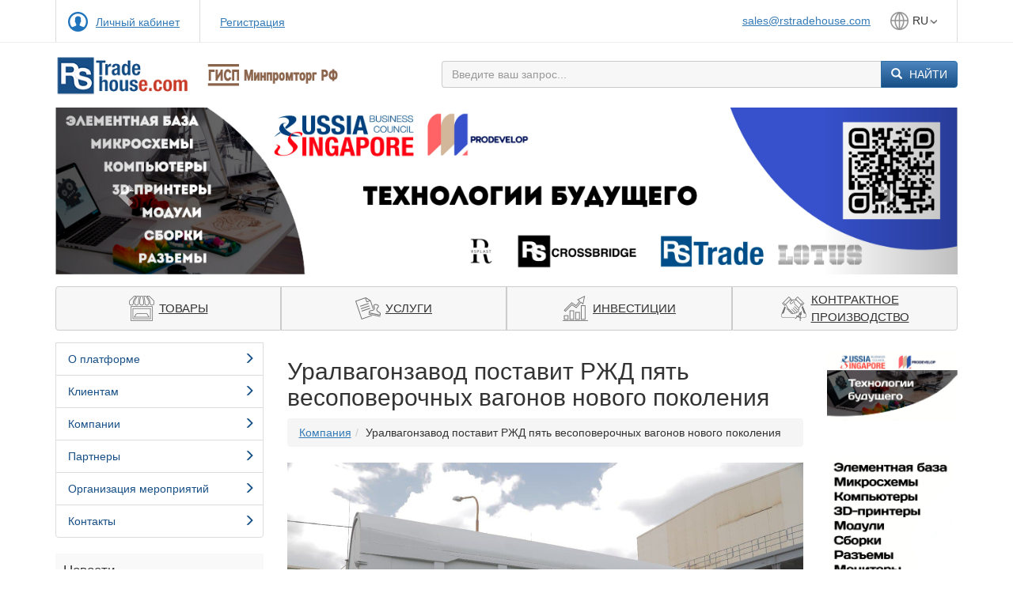

--- FILE ---
content_type: text/html;charset=UTF-8
request_url: https://www.rstradehouse.com/?act=news&id=103310141666&company=100110000158&l=ru
body_size: 17866
content:
<!DOCTYPE html><html lang="ru"><head><meta charset="utf-8"><meta http-equiv="X-UA-Compatible" content="IE=edge"><meta name="viewport" content="width=device-width, initial-scale=1"><title>RS Trade</title><link rel="shortcut icon" href="img/favicon.ico" type="image/x-icon" sizes="48x48"><link href="css/bootstrap.min.css" rel="stylesheet"><link href="css/styles.css?v=2.66" rel="stylesheet"><link href="css/m.css" rel="stylesheet"><script src="js/jquery.min.js"></script><!--[if lt IE 9]><script src="js/html5shiv.js"></script><script src="js/respond.min.js"></script><![endif]--><link href="css/forms.css?v=4bb63ee8764d19cbcfe4c3ef75e2861a" rel="stylesheet"><script>function formsOnDocumentReady(func) {  if (['complete', 'loaded', 'interactive'].indexOf(document.readyState) != -1 && document.body) {    func();  } else {    document.addEventListener('DOMContentLoaded', func, false);  }}window.relayQlId = 1000;window.Relay = {  QL: {    __id: function() {      return window.relayQlId++;    }  },};function addFidToFormAction(formId) {
  formsOnDocumentReady(function () {
    if (document.forms) {
      for (var ix = 0; ix < document.forms.length; ix++) {
        if (
          document.forms[ix] &&
          document.forms[ix].action != undefined &&
          document.forms[ix].action != null &&
          document.forms[ix].action.indexOf('fid=') == -1
        ) {
          if (document.forms[ix].action.indexOf('?') != -1) {
            document.forms[ix].action += '&fid=' + formId;
          } else {
            document.forms[ix].action += '?fid=' + formId;
          }
        }
      }
    }
  });
}
</script><script>var LNG = {"ru":"101410000001","en":"101410000002","id":"101410034289","cn":"101410037621",}; var DEF_LNG = "ru"; var CUR_LNG = "ru";</script><!-- Global site tag (gtag.js) - Google Analytics -->
<script async src="https://www.googletagmanager.com/gtag/js?id=UA-135268226-1"></script>
<script>
  window.dataLayer = window.dataLayer || [];
  function gtag(){dataLayer.push(arguments);}
  gtag('js', new Date());
 
  gtag('config', 'UA-135268226-1');
</script>
<script type="text/javascript">
//damn you, stupid ie11
function isIE() {
    var ua = window.navigator.userAgent; //Check the userAgent property of the window.navigator object
    var msie = ua.indexOf('MSIE '); // IE 10 or older
    var trident = ua.indexOf('Trident/'); //IE 11
    return (msie > 0 || trident > 0);
}


formsOnDocumentReady(function () {
  
  if (isIE()) {

    if ($(".gridItems3").length > 0) {
      checkGrid3();
      $(".gridItems3").removeClass("hidden");      $(".gridItemsLoader").remove();      $(window).on('resize', function() {checkGrid3()});
    }

  } else {    $(".gridItems3").removeClass("hidden");    $(".gridItemsLoader").remove();}

})

function checkGrid3() {
        console.log('checkGrid3');
        $(".gridItems3").each(function(index) {
		console.log('grid ' + index);
        i = 1;
        j = 1;
        w = 3;
        if ($(window).width() <=991) w = 2;
        if ($(window).width() <=767) w = 1;
        console.log('w = ' + w);
        $(this).find('div').each(function(index) {
          console.log('div ' + index + ', col ' + i + ', row ' + j);
          console.log(this);
          $(this).css({
            "-ms-grid-column": i.toString(),
            "-ms-grid-row": j.toString(),
            "grid-column": i.toString(),
            "grid-row": j.toString()
          });
          i++;
          if (i > w) {
            i = 1;
            j ++;
          }
        })
      })
}

</script>
</head><body><div class="main"><div class="container-fluid block-top-menu"><div class="container"><div class="row"><div class="col-xs-12 col-sm-6 col-md-5 left"><span class="my-account"><a href="profile">Личный кабинет</a></span><span><a href="register?status=2">Регистрация</a></span></div><div class="col-xs-12 col-sm-6 col-md-7 right"><a href="mailto:sales@rstradehouse.com">sales@rstradehouse.com</a><span class="dropdown language"><div class="dropdown-toggle" type="button" data-toggle="dropdown" aria-expanded="false">ru<span class="caret"></span></div><ul class="dropdown-menu"><li><a href="?act=news&id=103310141666&company=100110000158&l=en">en</a></li><li><a href="?act=news&id=103310141666&company=100110000158&l=id">id</a></li><li><a href="?act=news&id=103310141666&company=100110000158&l=cn">cn</a></li></ul></span></div></div></div></div><div class="container block-logo-search"><div class="row"><div class="col-xs-12 col-sm-5 logo"><nav class="navbar navbar-default"><div class="navbar-header"><a href="/"><img class="visible-xs-inline visible-sm-inline visible-md-inline" src="img/logo_small.png" alt="RS Trade House"><img class="visible-lg-inline hidden-xs-up" src="img/logo.png" alt="RS Trade House"></a><a href="https://gisp.gov.ru"><img class="visible-xs-inline visible-sm-inline" src="img/logo_gisp_small.png" style="height: 40px; margin-left: 20px;" alt="ГИСП"><img class="visible-md-inline hidden-sm-down hidden-xs-up" src="img/logo_gisp_big.png" style="height: 30px; margin-left: 10px;" alt="ГИСП"><img class="visible-lg-inline hidden-xs-up" src="img/logo_gisp_big.png" style="height: 35px; margin-left: 20px;" alt="ГИСП"></a></div><div class="navbar-collapse" id="main-navbar"><ul class="nav navbar-nav" ><li><a href="/search?c=101510000590">Товары</a></li><li><a href="/search?c=101510033342">Услуги</a></li><li><a href="/invest.shtml">Инвестиции</a></li><li><a href="/contract_info.shtml">Контрактное<br/>производство</a></li></ul></div></nav></div><div class="col-xs-12 col-sm-7 search-form"><form action="search" method="GET"><table><tbody><tr><td><input type="text" name="k" placeholder="Введите ваш запрос..." class="form-control search" value=""></td><td style="width: 15%"><input type="hidden" value="ru" name="l" class="submit"><input type="hidden" value="" name="cnt" class="submit"><button class="btn btn-primary" type="submit"><span class="glyphicon glyphicon-search"></span> Найти</button></td></tr></tbody></table></form></div></div></div><div class="container block-carousel"><div id="carousel-example-generic" class="carousel slide main-slider" data-ride="carousel"><ol class="carousel-indicators"><li data-target="#carousel-example-generic" data-slide-to="0" class="active"></li><li data-target="#carousel-example-generic" data-slide-to="1" class=""></li></ol><div class="carousel-inner" role="listbox"><div class="item active"><a href="https://disk.yandex.ru/d/6s0eQ7s2YKWdpA"><img src="/pr_img/1997110015/20240411/25984961/баннер_1280_на_237_.jpg" style="width: 100%"></a></div><div class="item"><img src="/pr_img/1997110015/20190212/74210112/02.png" style="width: 100%"></div></div><a class="left carousel-control" href="#carousel-example-generic" role="button" data-slide="prev"><span class="glyphicon glyphicon-chevron-left" aria-hidden="true"></span><span class="sr-only">Previous</span></a><a class="right carousel-control" href="#carousel-example-generic" role="button" data-slide="next"><span class="glyphicon glyphicon-chevron-right" aria-hidden="true"></span><span class="sr-only">Next</span></a></div></div><div class="hidden-xs container block-menu"><div class="btn-group btn-group-justified" role="group"><div class="item btn-group vitrina" role="group"><a href="/search?c=101510000590" class="btn btn-default"><span class="ico"></span><span class="title">Товары</span></a></div><div class="item btn-group service" role="group"><a href="/search?c=101510033342" class="btn btn-default"><span class="ico"></span><span class="title">Услуги</span></a></div><div class="item btn-group investments" role="group"><a href="/invest.shtml" class="btn btn-default"><span class="ico"></span><span class="title">Инвестиции</span></a></div><div class="item btn-group contract" role="group"><a href="/contract_info.shtml" class="btn btn-default"><span class="ico"></span><span class="title">Контрактное<br/>производство</span></a></div></div></div><div class="container catalog"><div class="row"><div class="col-xs-12 col-sm-3 col-md-3 col-lg-3"><div class="list-group block-menu-left"><div id="catalog-loading-stub"><img src="img/ajax-loader.gif"/></div><div class="list-group-item"><a href="?act=a">О платформе<span class="glyphicon glyphicon-menu-right" aria-hidden="true"></span></a></div><div class="list-group-item"><a href="/offer.shtml">Клиентам<span class="glyphicon glyphicon-menu-right" aria-hidden="true"></span></a></div><div class="list-group-item"><a data-target="#" href="/?act=v">Компании<span class="glyphicon glyphicon-menu-right" aria-hidden="true"></span></a></div><div class="list-group-item"><a data-target="#" href="?act=p">Партнеры<span class="glyphicon glyphicon-menu-right" aria-hidden="true"></span></a></div><div class="list-group-item"><a href="?act=events">Организация мероприятий<span class="glyphicon glyphicon-menu-right" aria-hidden="true"></span></a></div><div class="list-group-item"><a href="?act=c">Контакты<span class="glyphicon glyphicon-menu-right" aria-hidden="true"></span></a></div></div><div class="news-side-panel"><div class="title">Новости</div><div class="item"><div>27.11.2025</div><div><a href="?act=news&id=103310161126&l=ru">Российскому бизнесу стоит инвестировать в промышленность Таиланда — РЭЦ</a></div></div><div class="item"><div>27.11.2025</div><div><a href="?act=news&id=103310161125&l=ru">Инженеры ОДК обсудят технологические тренды в двигателестроении на Конгрессе молодых ученых</a></div></div><div class="item"><div>26.11.2025</div><div><a href="?act=news&id=103310161121&l=ru">Консолидированная экспертная записка: «Частные и государственные фонды Сингапура и Гонконга»</a></div></div><div class="btn-row"><a style="background-color: #4b749f; color: #fff;" class="btn btn-sm" href="?act=news&l=ru">Все новости</a></div></div><div class="stats-counter">Сейчас на платформе зарегистрировано<br/><br/>Компаний<br/><span><b>85675</b></span><br/>Услуг<br/><span><b>744</b></span></div><div class="banner hidden-lg" style="padding-top: 11px"><a href="https://disk.yandex.ru/d/6s0eQ7s2YKWdpA"><img src="/pr_img/1997110015/20240411/25960759/баннер_165_на_470.jpg" style="width: 100%"></a></div></div><div class="col-xs-12 col-sm-9 col-lg-7 news-record-page"><h2>Уралвагонзавод поставит РЖД пять весоповерочных вагонов нового поколения</h2><ol class="breadcrumb"><li><a href="/company?id=100110000158">Компания</a></li><li>Уралвагонзавод поставит РЖД пять весоповерочных вагонов нового поколения</li></ol><div class="content"><a href="/pr_img/1033110015/20210715/39431336/8u9qx07f3gbwinqezt648m9ktjow6v3v.jpg" target="_blank"><img class="img-responsive" src="/pr_img/1033110015/20210715/39431336/8u9qx07f3gbwinqezt648m9ktjow6v3v.jpg"/></a><p><span><span style="font-style:italic">Уралвагонзавод Госкорпорации Ростех поставит компании «Российские железные дороги» пять весоповерочных вагонов модели ВПВ-135К. Всего в настоящее время на железнодорожных магистралях страны работает 51 весоповерочный вагон марки «УВЗ». Это уникальное изделие, аналогов которому в настоящее время на «пространстве 1520» нет.</span></span></p><p><span>Крытый шестиосный весоповерочный вагон ВПК-135К предназначен для поверки вагонных весов, от точности измерений которых зависит надежность подвижного состава и всей железнодорожной инфраструктуры. В вагоне устанавливается специальное метрологическое оборудование для измерения массы с нагрузкой от 200 кг до 100 тонн. Грузоподъемность такого вагона – 89,1 тонны – обеспечивают две серийные трехосные тележки с осевой нагрузкой 22 тонны, которые оснащены системой раздельного потележечного торможения.</span></p><p><span>Кроме того, весоповерочный вагон УВЗ оснащен дизель-генератором, что делает его автономным и позволяет работать без подключения к внешней электрической сети. Такие возможности выгодно отличают современные весоповерочные вагоны от предшественников. Особое внимание разработчики уделили удобству персонала: место машиниста оборудовано автоматическим креслом с подогревом для работы в холодное время года и вентилятором охлаждения для работы в жару, а сама кабина полностью остеклена.</span></p><p><span>«Спрос на новые весоповерочные вагоны был продиктован ростом парка инновационных грузовых полувагонов с повышенной грузоподъемностью. Весоповерочные вагоны марки «УВЗ» пришли на смену уже исчерпавшим свой ресурс аналогичным изделиям, которые рассчитаны на работу со значительно меньшим объемом и подлежат замене. Ежегодно мы отгружаем ОАО «РЖД» несколько таких вагонов, и сегодня они успешно эксплуатируются на Западносибирской, Октябрьской, Красноярской, Куйбышевской, Свердловской и других железных дорогах. Поставки ВПВ-135К продолжатся, и в среднесрочной перспективе Уралвагонзавод будет обеспечен заказами на такие вагоны», – отметил заместитель генерального директора УВЗ по гражданской продукции Борис Мягков.</span></p><p></p><p><span>Источник: https://rostec.ru/news/uralvagonzavod-postavit-rzhd-pyat-vesopoverochnykh-vagonov-novogo-pokoleniya/</span></p></div><time>15.07.2021</time></div><div class="col-lg-2 visible-lg" style="padding-top: 11px"><a href="https://disk.yandex.ru/d/6s0eQ7s2YKWdpA"><img src="/pr_img/1997110015/20240411/25960759/баннер_165_на_470.jpg" style="width: 100%"></a><br><br></div></div></div><div class="container-fluid footer"><footer><div class="container block-logo-search"><div class="row"><div class="col-xs-12 col-sm-5"></div><div class="col-xs-12 col-sm-7 search-form"><form action="search" method="GET"><table><tbody><tr><td><input type="text" name="k" placeholder="Введите ваш запрос..." class="form-control search" value=""></td><td style="width: 15%"><input type="hidden" value="ru" name="l" class="submit"><input type="hidden" value="" name="cnt" class="submit"><button class="btn btn-primary" type="submit"><span class="glyphicon glyphicon-search"></span> Найти</button></td></tr></tbody></table></form></div></div><p>Все права защищены © 2016 Торговый Дом РСДС. E-mail: <a href="mailto:sales@rstradehouse.com">sales@rstradehouse.com</a>, Адрес: Россия, г. Москва, Малая Пироговская, 16, помещ. 3ц. <a href="/payment_methods.shtml">Способы оплаты</a>.&nbsp;<a href="img/conf_policy.pdf" target="_blank">Политика конфиденциальности</a></p></div></footer></div></div><script src="js/forms-init.js?v=8e361cf5948671641de2"></script>
<script src="js/forms-lib.js?v=ff4e2462008fb68adce0"></script>
<script src="js/forms.js?v=1626016b2518b3593b49"></script>
<script src="js/bootstrap.min.js"></script><script src="js/m.js"></script><script src="js/gallery.js"></script><!-- Yandex.Metrika counter -->
<script type="text/javascript" >
   (function(m,e,t,r,i,k,a){m[i]=m[i]||function(){(m[i].a=m[i].a||[]).push(arguments)};
   m[i].l=1*new Date();
   for (var j = 0; j < document.scripts.length; j++) {if (document.scripts[j].src === r) { return; }}
   k=e.createElement(t),a=e.getElementsByTagName(t)[0],k.async=1,k.src=r,a.parentNode.insertBefore(k,a)})
   (window, document, "script", "https://mc.yandex.ru/metrika/tag.js", "ym");

   ym(39564610, "init", {
        clickmap:true,
        trackLinks:true,
        accurateTrackBounce:true,
        webvisor:true
   });
</script>
<noscript><div><img src="https://mc.yandex.ru/watch/39564610" style="position:absolute; left:-9999px;" alt="" /></div></noscript>
<!-- /Yandex.Metrika counter --></body></html>

--- FILE ---
content_type: text/css
request_url: https://www.rstradehouse.com/css/styles.css?v=2.66
body_size: 8006
content:
@font-face {
  font-family: 'exo_2.0light';
  src: url('../fonts/Exo2-Light-webfont.eot');
  src: url('../fonts/Exo2-Light-webfont.eot?#iefix') format('embedded-opentype'), url('../fonts/Exo2-Light-webfont.woff') format('woff'), url('../fonts/Exo2-Light-webfont.ttf') format('truetype'), url('../fonts/Exo2-Light-webfont.svg#exo_2.0light') format('svg');
  font-weight: normal;
  font-style: normal;
}
@font-face {
  font-family: 'exo_2.0regular';
  src: url('../fonts/Exo2.0-Regular-webfont.eot');
  src: url('../fonts/Exo2.0-Regular-webfont.eot?#iefix') format('embedded-opentype'), url('../fonts/Exo2.0-Regular-webfont.woff') format('woff'), url('../fonts/Exo2.0-Regular-webfont.ttf') format('truetype'), url('../fonts/Exo2.0-Regular-webfont.svg#exo_2.0regular') format('svg');
  font-weight: normal;
  font-style: normal;
}
@font-face {
  font-family: 'exo_2.0medium';
  src: url('../fonts/Exo2.0-Medium-webfont.eot');
  src: url('../fonts/Exo2.0-Medium-webfont.eot?#iefix') format('embedded-opentype'), url('../fonts/Exo2.0-Medium-webfont.woff') format('woff'), url('../fonts/Exo2.0-Medium-webfont.ttf') format('truetype'), url('../fonts/Exo2.0-Medium-webfont.svg#exo_2.0medium') format('svg');
  font-weight: normal;
  font-style: normal;
}
@font-face {
  font-family: 'exo_2.0semi_bold';
  src: url('../fonts/Exo2.0-SemiBold-webfont.eot');
  src: url('../fonts/Exo2.0-SemiBold-webfont.eot?#iefix') format('embedded-opentype'), url('../fonts/Exo2.0-SemiBold-webfont.woff') format('woff'), url('../fonts/Exo2.0-SemiBold-webfont.ttf') format('truetype'), url('../fonts/Exo2.0-SemiBold-webfont.svg#exo_2.0semi_bold') format('svg');
  font-weight: normal;
  font-style: normal;
}
@font-face {
  font-family: 'exo_2.0bold';
  src: url('../fonts/Exo2.0-Bold-webfont.eot');
  src: url('../fonts/Exo2.0-Bold-webfont.eot?#iefix') format('embedded-opentype'), url('../fonts/Exo2.0-Bold-webfont.woff') format('woff'), url('../fonts/Exo2.0-Bold-webfont.ttf') format('truetype'), url('../fonts/Exo2.0-Bold-webfont.svg#exo_2.0bold') format('svg');
  font-weight: normal;
  font-style: normal;
}
@media (min-width: 1200px) {
  .container {
/* Кто?! Кто и зачем?! */
/*    width: 1312px;*/
  }


  .gridItems3 {
   -ms-grid-columns: auto-auto-auto;
   grid-template-columns: auto auto auto;
  }

}

  .gridItems3 {
   display: -ms-grid;
   display: grid;
  }

  .gridItems3 .col-xs-12.col-sm-6.col-md-4 {
      width: initial;
  }
  .gridItems3:before,
  .gridItems3:after{
    content: none !important;
  }

@media (max-width: 767px) {
  .block-top-menu > .container {
/* Кто?! Кто и зачем?! */
/*    margin-left: -25px;
    margin-right: -25px;*/
  }
  .block-top-menu .my-registration,
  .block-top-menu .bell {
    display: none !important;
  }
  .block-top-menu .left,
  .block-top-menu .right {
    height: auto !important;
    text-align: left !important;
  }
  .block-top-menu .left > span,
  .block-top-menu .right > span {
    border: none !important;
    text-align: center !important;
  }

  .gridItems3 {
      -ms-grid-columns: auto !important;
      grid-template-columns: auto !important;
  }

}



@media (max-width: 991px) {
  .block-top-menu .my-registration,
  .block-top-menu .bell {
    display: none !important;
  }

  .gridItems3 {
      -ms-grid-columns: auto auto !important;
      grid-template-columns: auto auto;
  }
}
body {
  background: #ffffff;
  font-size: 14px;
  font-family: 'exo_2.0regular';
  margin: auto;
}
a {
  color: #145182;
}
a:hover {
  color: #456482;
}
.block-top-menu {
  border-bottom: 1px solid #ededed;
  margin-bottom: 15px;
  padding-left: 0;
  padding-right: 0;
}
.block-top-menu .left {
  /*height: 53px;*/
}
.block-top-menu .left > span {
  float: left;
  display: block;
  height: 53px;
  border-left: 1px solid #dcdcdc;
  margin-right: 25px;
  padding-left: 25px;
  padding-top: 18px;
}
@media (max-width: 767px) {
  .block-top-menu .left > span {
    /*float: none;*/
    display: inline-block;
    padding-left: 0px !important;
    height: auto !important;
  }
  .block-top-menu .left > span.my-account {
    background: none !important;
    padding-left: 0 !important;
  }
}

.panel-primary .panel-heading a {
    color: #fff;
}

.block-top-menu .left > span.my-account {
  background: url('../img/profile-icon.png');
  background-repeat: no-repeat;
  background-position: 15px 15px;
  padding-left: 50px;
  max-width: 250px;
  max-width: 200px;
  text-overflow: ellipsis;
  white-space: nowrap;
  overflow: hidden;
}
.block-top-menu .left > span.my-account div {
  overflow-y: hidden;
  max-height: 20px;
}
.block-top-menu .left > span.my-exit span {
  display: inline-block;
  font-size: 22px;
  margin-right: 10px;
  margin-top: -3px;
  color: #174f86;
}
.block-top-menu .left > span.my-exit a {
  top: 20px;
  position: absolute;
  display: inline-block;
}
.block-top-menu .left:after {
  content: '';
  clear: left;
}
.block-top-menu .right {
  text-align: right;
  /*height: 53px;*/
}
.block-top-menu .right > span {
  height: 53px;
  display: inline-block;
  border-right: 1px solid #dcdcdc;
  line-height: 53px;
  margin-left: 25px;
  padding-right: 25px;
}
@media (max-width: 768px) {
  .block-top-menu .right > span {
    margin-right: 0px !important;
    margin-left: 0px !important;
    padding-left: 0px !important;
    padding-right: 0px !important;

  }
}
.block-top-menu .right span.phone {
  color: #174f86;
}
.block-top-menu .right span.phone span {
  display: inline-block;
  margin-left: 10px;
  position: relative;
  top: 2px;
  font-size: 160%;
}
@media (max-width: 767px) {
  .block-top-menu .right span.phone {
    font-size: 86% !important;
  }
}
@media (max-width: 991px) {
  .block-top-menu .right span.phone {
    font-size: 86% !important;
  }
}
.block-top-menu .right span.language {
  width: 85px;
  height: 100%;
  position: relative;
  text-transform: uppercase;
}
@media (max-width: 768px) {
  .block-top-menu .right span.language {
    width: 80px !important;
  }
}
.block-top-menu .right span.language div {
  cursor: pointer;
  height: 100%;
  background: url('../img/language.png');
  background-repeat: no-repeat;
  background-position: left;
}
@media (max-width: 767px) {
  .block-top-menu .right span.language div {
    background: none !important;
  }
}
.block-top-menu .right span.language .caret {
  border: 0;
  display: inline-block;
  width: 9px;
  height: 5px;
  border-left: 1px solid #e6e6e6;
  background: url('../img/dropdown.png');
  background-repeat: no-repeat;
  background-position: center;
}
.block-top-menu .right span.language ul {
  width: 100px;
  text-align: center;
  min-width: 0;
  float: none;
  left: 0;
  right: 0;
  margin: Auto;
  border-radius: 0;
}
.block-top-menu .right span.language ul li a {
  width: 100%;
  border: 0;
}
.block-logo-search {
  margin-bottom: 15px;
  position: relative;
}
.block-logo-search .logo nav {
  background: transparent !important;
  border: 0;
  margin-bottom: 0 !important;
}
.block-logo-search .logo nav .navbar-header button {
  margin-top: 10px;
  margin-right: 0;
}
.block-logo-search .logo nav .navbar-header a img {
  margin-top: 0;
  margin-bottom: 0;
  width: 170px;
}
.block-logo-search .logo nav .navbar-nav {
  display: none;
}
@media (max-width: 767px) {
  .block-logo-search .logo nav {
    margin-bottom: 10px !important;
  }
  .block-logo-search .logo nav .navbar-collapse {
    border: 0;
  }
  .block-logo-search .logo nav .navbar-nav {
    display: block;
    background: #f9f9f9;
    margin-top: 10px;
  }
}
.block-logo-search table {
  width: 100%;
}
.block-logo-search table td > * {
  width: 100% !important;
}
.block-logo-search .search-form {
  position: relative;
  top: 8px;
}
.block-logo-search .search-form .search {
  border-top-right-radius: 0;
  border-bottom-right-radius: 0;
  background: #f7f7f7;
  border-right: 0 !important;
}
.block-logo-search .search-form select {
  border-radius: 0;
  background: -webkit-linear-gradient(#f3f3f3, #e9e9e9);
  /* For Safari 5.1 to 6.0 */
  background: -o-linear-gradient(#f3f3f3, #e9e9e9);
  /* For Opera 11.1 to 12.0 */
  background: -moz-linear-gradient(#f3f3f3, #e9e9e9);
  /* For Firefox 3.6 to 15 */
  background: linear-gradient(#f3f3f3, #e9e9e9);
  /* Standard syntax */
}
.block-logo-search .search-form button {
  text-transform: uppercase;
  border-radius: 4px;
  border-top-left-radius: 0;
  border-bottom-left-radius: 0;
  background: -webkit-linear-gradient(#4d85bf, #174f86);
  /* For Safari 5.1 to 6.0 */
  background: -o-linear-gradient(#4d85bf, #174f86);
  /* For Opera 11.1 to 12.0 */
  background: -moz-linear-gradient(#4d85bf, #174f86);
  /* For Firefox 3.6 to 15 */
  background: linear-gradient(#4d85bf, #174f86);
  /* Standard syntax */
}
.block-logo-search .search-form button:hover {
  background: -webkit-linear-gradient(#2568ac, #003164) !important;
  /* For Safari 5.1 to 6.0 */
  background: -o-linear-gradient(#2568ac, #003164) !important;
  /* For Opera 11.1 to 12.0 */
  background: -moz-linear-gradient(#2568ac, #003164) !important;
  /* For Firefox 3.6 to 15 */
  background: linear-gradient(#2568ac, #003164) !important;
  /* Standard syntax */
}
.block-logo-search .search-form button span {
  margin-right: 5px;
}
.block-logo-profile-page {
  margin-top: 10px;
  margin-bottom: 30px;
}
.block-logo-auth {
  position: relative;
  padding-top: 10px;
  padding-bottom: 30px;
  width: 200px;
}
.block-carousel {
  margin-bottom: 15px;
}
.block-carousel .carousel-indicators {
  bottom: 0px;
}
.block-menu {
  margin-bottom: 15px;
}
.block-menu .item.vitrina a .ico {
  background-image: url(../img/vitrina.png);
}
.block-menu .item.vitrina a:hover .ico {
  background-position: -32px 0;
}
.block-menu .item.service a .ico {
  background-image: url(../img/service.png);
}
.block-menu .item.service a:hover .ico {
  background-position: -32px 0;
}
.block-menu .item.investments a .ico {
  background-image: url(../img/investments.png);
}
.block-menu .item.investments a:hover .ico {
  background-position: -32px 0;
}
.block-menu .item.contract a .ico {
  background-image: url(../img/kontract.png);
}
.block-menu .item.contract a:hover .ico {
  background-position: -32px 0;
}
.block-menu .item a {
  display: flex;
  justify-content: center;
  height: 56px;
  background: #f7f7f7;
  text-transform: uppercase;
  font-size: 110%;
}
.block-menu .item a:hover {
  color: #174f86;
}
@media (max-width: 767px) {
  .block-menu .item a {
    padding-left: 8px;
    font-size: 12px;
  }
  .block-menu .item a span {
    display: none;
  }
}
.block-menu .item a .ico {
  align-self: center;
  height: 32px;
  width: 32px;
  background-repeat: no-repeat;
  background-position: 0 0;
  margin-right: 6px;
}
.block-menu .item a .title {
  align-self: center;
  text-align: left;
}

.container.catalog p {
  hyphens: auto;
  -webkit-hyphens: auto;
  -moz-hyphens: auto;
  -ms-hyphens: auto;
}

.catalog .block-menu-left {
  /*
      Двухуровновое меню
    */
}
.catalog .block-menu-left .adminka-menu {
  display: inline-block;
  position: relative;
}
.catalog .block-menu-left .adminka-menu > div {
  display: none;
  z-index: 1000;
  position: absolute;
  margin-top: 0px !important;
  width: 30%;
  min-width: 300px;
  left: 0;
}
.catalog .block-menu-left .adminka-menu > div h4 {
  margin-top: 0;
}
.catalog .block-menu-left .adminka-menu > a {
  display: block;
  width: 100%;
  padding: 5px;
}
.catalog .block-menu-left .adminka-menu:hover > div {
  display: block;
}
.catalog .block-menu-left .adminka-menu:hover > a {
  background: #f7f7f7;
}
.catalog .block-menu-left #catalog-loading-stub {
  margin: 30px 0;
  text-align: center;
  display: none;
}
.catalog .block-menu-left #catalog-loading-stub img {
  max-width: 300px;
}
.catalog .block-menu-left a {
  color: #174f86;
}
.catalog .block-menu-left a:hover {
  color: #174f86;
}
.catalog .block-menu-left .list-group-item.active {
  background-color: #4b749f;
  border-color: #4b749f;
}
.catalog .block-menu-left div.list-group-item a {
  -o-transition: .5s;
  -ms-transition: .5s;
  -moz-transition: .5s;
  -webkit-transition: .5s;
  /* ...and now for the proper property */
  transition: .5s;
}
.catalog .block-menu-left div.list-group-item > a {
  margin: -10px -15px;
  padding: 10px 15px;
  color: #174f86;
  display: block;
  text-decoration: none;
}
.catalog .block-menu-left div.list-group-item > a > span {
  float: right;
  color: #174f86;
  position: absolute;
  top: 12px;
  right: 10px;
}
.catalog .block-menu-left div.list-group-item.active a {
  color: #fff;
}
.catalog .block-menu-left div.list-group-item.active a span {
  color: #fff;
}
.catalog .block-menu-left div.list-group-item ul {
  display: none;
  border-radius: 0;
  border: 0;
  box-shadow: none;
  margin: 10px 0 0 0;
  top: auto;
  left: auto;
  float: none;
  position: static;
  padding-bottom: 0;
  padding-top: 0;
}
.catalog .block-menu-left div.list-group-item ul li {
  background: #fbfbfb;
  margin-left: -15px;
  margin-right: -15px;
  font-size: 95%;
  border-top: 1px solid #ddd;
}
.catalog .block-menu-left div.list-group-item ul li a {
  padding-left: 30px;
  padding-top: 6px;
  padding-bottom: 6px;
  white-space: normal;
}
.catalog .block-menu-left div.list-group-item ul li.active a {
  color: #fff;
}
.catalog .block-menu-left div.list-group-item:hover ul,
.catalog .block-menu-left div.list-group-item.opened ul {
  display: block;
  margin-bottom: -10px;
}
.catalog .block-menu-left div.list-group-item:hover ul li a,
.catalog .block-menu-left div.list-group-item.opened ul li a {
  color: #174f86;
}
.catalog .block-menu-left div.list-group-item:hover ul li.active a,
.catalog .block-menu-left div.list-group-item.opened ul li.active a {
  color: #fff;
}
.catalog .newest-goods {
  background: #f4f4f4;
  margin-top: -9px;
}
.catalog .newest-goods .inner {
  padding: 5px;
  margin: 20px;
}
.catalog .newest-goods .inner h3 {
  text-align: center;
}
.catalog .newest-goods .inner .advertising-block {
  margin-left: -20px;
  margin-top: 6px;
}
@media (max-width: 767px) {
  .catalog .newest-goods .inner .advertising-block {
    margin-left: -16px;
  }
}
@media (max-width: 991px) {
  .catalog .newest-goods .inner .advertising-block {
    margin-left: -16px;
  }
}
.catalog .newest-goods .inner .advertising-block .thumbnail {
  width: 160px;
  margin-right: 4px;
  border-radius: 0px;
}
.catalog .newest-goods .inner .advertising-block .thumbnail h4 {
  text-align: center;
}
.catalog .newest-goods .inner .advertising-block .thumbnail p {
  text-align: center;
}
@media (max-width: 767px) {
  .catalog .newest-goods .inner .advertising-block .thumbnail {
    width: 100%;
  }
}
.catalog .newest-goods .inner .corporations > div {
  padding: 8px;
  display: table;
}
.catalog .newest-goods .inner .corporations > div .table-cell {
  position: relative;
  height: 120px;
  display: table-cell;
  vertical-align: middle;
  border: 1px solid #e6e6e6;
  background: #fff;
  margin: 5px;
  padding: 10px;
}
.catalog .newest-goods .inner .corporations > div .table-cell .center-block {
  margin: 0 auto;
}
.catalog .newest-goods .inner .corporations > div .table-cell .center-block a {
  display: table;
  font-size: 12px;
  font-family: 'exo_2.0semi_bold';
  text-decoration: none;
  color: #174f86;
}
.catalog .newest-goods .inner .corporations > div .table-cell .center-block a img {
  vertical-align: middle;
  display: table-cell;
  max-width: 90px;
  max-height: 90px;
}
.catalog .newest-goods .inner .corporations > div .table-cell .center-block a span {
  padding-left: 10px;
  vertical-align: middle;
  display: table-cell;
  text-transform: uppercase;
  verflow-wrap: break-word;
  -webkit-hyphens: auto;
  -moz-hyphens: auto;
  -ms-hyphens: auto;
  hyphens: auto;
  -ms-word-break: break-all;
  word-break: break-all;
  word-break: break-word;
}
.catalog .newest-goods .inner .corporations > div .table-cell .center-block-products {
  margin: 0 auto;
}
.catalog .newest-goods .inner .corporations > div .table-cell .center-block-products a {
  display: table;
  font-size: 12px;
  font-family: 'exo_2.0semi_bold';
  text-decoration: none;
  color: #174f86;
}
.catalog .newest-goods .inner .corporations > div .table-cell .center-block-products a img {
  vertical-align: middle;
  display: table-cell;
  max-width: 90px;
  height: 54px;
}
.catalog .newest-goods .inner .corporations > div .table-cell .center-block-products a span {
  padding-left: 10px;
  vertical-align: middle;
  display: table-cell;
  text-transform: uppercase;
}
.catalog .newest-goods .inner .corporations > div .table-cell .center-block-products p {
  margin-top: 4px;
  margin-bottom: 0;
}
.catalog .newest-goods .inner .corporations > div .table-cell .center-block-products p :last-child {
  margin-top: 16px;
}
.catalog .newest-goods .inner .corporations > div .table-cell .center-block-products p span {
  font-weight: bold;
}
.catalog .newest-goods .inner .corporations > div .table-cell .center-block-products p a {
  display: inline;
}
.catalog .newest-goods .inner .corporations > div .table-cell .center-block-products .buttons {
  float: right;
  clear: both;
  margin-bottom: 10px;
}
.catalog .newest-goods .inner .corporations > div .table-cell .center-block-products .buttons a {
  position: absolute;
  bottom: 10px;
  right: 10px;
  text-transform: none;
  font-size: 11px;
  font-family: 'exo_2.0semi_bold';
  color: #ffffff;
  border-radius: 4px;
  background: -webkit-linear-gradient(#4d85bf, #174f86);
  /* For Safari 5.1 to 6.0 */
  background: -o-linear-gradient(#4d85bf, #174f86);
  /* For Opera 11.1 to 12.0 */
  background: -moz-linear-gradient(#4d85bf, #174f86);
  /* For Firefox 3.6 to 15 */
  background: linear-gradient(#4d85bf, #174f86);
  /* Standard syntax */
}
.catalog .newest-goods .inner .corporations > div .table-cell .center-block-products .buttons a:hover {
  background: -webkit-linear-gradient(#2568ac, #003164) !important;
  /* For Safari 5.1 to 6.0 */
  background: -o-linear-gradient(#2568ac, #003164) !important;
  /* For Opera 11.1 to 12.0 */
  background: -moz-linear-gradient(#2568ac, #003164) !important;
  /* For Firefox 3.6 to 15 */
  background: linear-gradient(#2568ac, #003164) !important;
  /* Standard syntax */
}
.catalog .newest-goods .inner .corporations > div .table-cell .center-block-products-3 {
  margin: 0 auto;
  height: 350px;
}
@media (max-width: 767px) {
  .catalog .newest-goods .inner .corporations > div .table-cell .center-block-products-3 {
    height: auto;
  }
}
.catalog .newest-goods .inner .corporations > div .table-cell .center-block-products-3 a {
  display: block;
  font-size: 12px;
  font-family: 'exo_2.0semi_bold';
  text-decoration: none;
  color: #174f86;
}
.catalog .newest-goods .inner .corporations > div .table-cell .center-block-products-3 a div {
/*  height: 44px;*/
}
.catalog .newest-goods .inner .corporations > div .table-cell .center-block-products-3 a div span {
  padding-left: 0px;
  padding-bottom: 10px;
  display: block;
  text-transform: uppercase;
}
.catalog .newest-goods .inner .corporations > div .table-cell .center-block-products-3 a img {
  display: block;
  width: 318px;
  height: 190px;
}
@media (max-width: 767px) {
  .catalog .newest-goods .inner .corporations > div .table-cell .center-block-products-3 a img {
    width: 100%;
    height: auto;
  }
}
.catalog .newest-goods .inner .corporations > div .table-cell .center-block-products-3 p {
  margin-top: 4px;
  margin-bottom: 0;
  max-height: 35px;
  overflow: hidden;
}

.catalog .newest-goods .inner .corporations > div .table-cell .center-block-products-3 p:hover {
  max-height: initial;
  overflow: auto;
  position: absolute;
  background: rgba(255,255,255,0.9);
  z-index: 2;
  border-bottom: 2px #174f86 solid;
  margin-left: -10px;
  padding: 0 10px 5px;
  width: 100%;
}

.catalog .newest-goods .inner .corporations > div .table-cell .center-block-products-3 p :last-child {
  margin-top: 16px;
}
.catalog .newest-goods .inner .corporations > div .table-cell .center-block-products-3 p span {
  font-weight: bold;
}
.catalog .newest-goods .inner .corporations > div .table-cell .center-block-products-3 p a {
  display: inline;
}
.catalog .newest-goods .inner .corporations > div .table-cell .center-block-products-3 .buttons {
  float: right;
  clear: both;
  margin-bottom: 10px;
}
.catalog .newest-goods .inner .corporations > div .table-cell .center-block-products-3 .buttons a,
.catalog .newest-goods .inner .corporations > div .table-cell .center-block-products-3 .buttons button {
  position: absolute;
  bottom: 24px;
  right: 10px;
  /*width: 74px;*/
  height: 28px;
  text-transform: uppercase;
  font-size: 12px;
  font-family: 'exo_2.0semi_bold';
  color: #ffffff;
  border-radius: 4px;
  background: -webkit-linear-gradient(#4d85bf, #174f86);
  /* For Safari 5.1 to 6.0 */
  background: -o-linear-gradient(#4d85bf, #174f86);
  /* For Opera 11.1 to 12.0 */
  background: -moz-linear-gradient(#4d85bf, #174f86);
  /* For Firefox 3.6 to 15 */
  background: linear-gradient(#4d85bf, #174f86);
  /* Standard syntax */
}
.catalog .newest-goods .inner .corporations > div .table-cell .center-block-products-3 .buttons a:hover,
.catalog .newest-goods .inner .corporations > div .table-cell .center-block-products-3 .buttons button:hover {
  background: -webkit-linear-gradient(#2568ac, #003164) !important;
  /* For Safari 5.1 to 6.0 */
  background: -o-linear-gradient(#2568ac, #003164) !important;
  /* For Opera 11.1 to 12.0 */
  background: -moz-linear-gradient(#2568ac, #003164) !important;
  /* For Firefox 3.6 to 15 */
  background: linear-gradient(#2568ac, #003164) !important;
  /* Standard syntax */
}
.catalog .newest-goods .inner .corporations > div .table-cell .center-block-products-3 .country-city {
  margin-top: 20px;
}
.catalog .newest-goods .inner .corporations > div .adv {
  border: 1px solid #dcf0f9;
  background: #eaf4f9;
}
.catalog .newest-goods .inner .block-pagination div {
  margin: 0px;
  padding: 0px;
}
.catalog .newest-goods .inner .block-pagination div .block-p-1 {
  float: left;
  clear: both;
}
.catalog .newest-goods .inner .block-pagination div {
  margin: 0px;
  padding: 0px;
}
.catalog .newest-goods .inner .block-pagination div .block-p-2 {
  float: right;
  clear: both;
}
.block-banners-right a img {
  width: 100%;
  padding-bottom: 19px;
}
.banner {
  margin-bottom: 20px;
}
.footer {
  border-top: 1px solid #ededed;
  padding-top: 30px;
}
.footer footer {
  margin-bottom: 20px;
}
.footer footer .table {
  display: table;
}
.footer footer .table .table-row {
  display: table-row;
}
.footer footer .table .table-row .td {
  display: table-cell;
  border-left: 1px solid #ededed;
}
.footer footer .table .table-row .td:last-child {
  border-right: 1px solid #ededed;
}
@media (max-width: 767px) {
  .footer footer .table .table-row .td {
    display: block;
    border: none;
  }
}
.footer footer ul {
  list-style: none;
  padding: 0;
  margin: 4px 10px 8px 30px;
  text-transform: uppercase;
  font-size: 80%;
  font-weight: bold;
}
@media (max-width: 767px) {
  .footer footer ul {
    margin-left: 0;
  }
}
.footer footer ul li {
  padding-bottom: 10px;
}
@media (max-width: 767px) {
  .footer footer ul li {
    text-align: center;
  }
}
.footer footer ul li a {
  color: #555;
}
.footer footer ul li:last-child {
  padding-bottom: 0;
}
.footer footer p {
  margin-top: 40px;
  font-size: 90%;
  text-align: center;
}
.block-img-select {
  display: inline-block;
  padding-right: 20px;
}
.block-img-select img {
  margin: 10px 0 10px 0;
  width: 100px;
  height: 100px;
  vertical-align: middle;
}
.block-img-select span {
  margin-left: 15px;
  font-size: 80%;
  font-weight: bold;
  vertical-align: 3px;
  margin-top: 0px;
  margin-right: 10px;
}
.block-org-main h2 {
  padding-left: 22px;
  font-size: 18px;
}
.block-org-main p {
  font-size: 18px;
  padding: 10px 10px 10px 10px;
  -webkit-hyphens: auto;
  -moz-hyphens: auto;
  -ms-hyphens: auto;
  hyphens: auto;
}
.block-org-main img {
  max-width: 250px;
  padding: 10px 0 20px 30px;
}
.org-hr {
  border-bottom: 1px #ededed solid;
  padding-bottom: 25px;
  margin-bottom: 25px;
}
.org-hr:last-child {
  border: none;
  padding-bottom: auto;
  margin-bottom: auto;
}
.block-products-org .row > div {
  margin-bottom: 30px;
}
.block-products-org .row > div img {
  margin-top: 20px;
  padding-left: 0;
  max-height: 150px;
}
.block-products-org .row > div span {
  font-size: 18px;
  height: 30px;
  display: block;
}
.block-specification-org div {
  display: inline-block;
  position: inherit;
  margin-right: 200px;
}
.block-prod {
  margin-top: 10px;
}
.block-prod > .block {
  border: 1px #ededed solid;
  padding: 10px 10px 10px 10px;
  margin-bottom: 15px;
  background-color: #f4f4f4;
}
.block-prod > .block .title {
  font-size: 18px;
}
.block-prod > .block .thumbnail {
  float: left;
  max-width: 200px;
  margin: 0 16px 4px 0;
}
.block-prod > .block .description {
  margin-bottom: 15px;
  -webkit-hyphens: auto;
  -moz-hyphens: auto;
  -ms-hyphens: auto;
  hyphens: auto;
}
.block-prod > .block .description ul li {
  margin-top: 15px;
}
.block-prod > .block .buttons {
  text-align: right;
  clear: left;
}
.block-prod-btn {
  display: block;
  position: absolute;
  float: right;
  margin: 15px 15px 15px 15px;
}
.block-prod-cl img {
  width: 250px;
  margin: 25px 0 20px 0;
}
.block-prod-cl span {
  font-weight: 800;
}
.block-prod-cl .block-cost {
  font-size: 28px;
  text-align: right;
  margin-top: 15px;
  margin-bottom: 30px;
}
@media (max-width: 767px) {
  .block-prod-cl .block-cost {
    text-align: left;
  }
}
.block-prod-cl .block-cost > span {
  font-size: 40px;
}
.block-prod-cl .btn-cost {
  text-align: right;
}
@media (max-width: 767px) {
  .block-prod-cl .btn-cost {
    text-align: left;
  }
}
.block-order-main {
  margin-bottom: 30px;
  margin-top: 40px;
}
.block-order-main .order-numb {
  font-size: 18px;
  color: #333333;
}
.block-order-main .order-numb span {
  font-size: 33px;
  color: #145182;
}
.block-order-main .state-account {
  text-align: right;
  margin-right: 0;
  font-size: 18px;
  color: #333333;
}
.block-order-main .state-account span {
  font-size: 33px;
  color: #145182;
}
.block-order-center .title {
  font-size: 18px;
}
.block-order-center .thumbnail {
  float: left;
  max-width: 100px;
  margin: 0 16px 4px 0;
}
.block-order-center .description {
  margin-bottom: 15px;
}
.block-order-center .buttons {
  text-align: right;
  clear: left;
}
.block-order-center .delivery {
  font-size: 16px;
  margin-top: 25px;
}
.block-order-center .delivery span {
  font-weight: bold;
}
.block-order-center .delivery-time {
  font-size: 16px;
  margin-top: 5px;
}
.block-order-center .delivery-time span {
  font-weight: bold;
}
.block-order-center .delivery-time .time {
  color: #999999;
}
.block-order-center .payment p {
  font-size: 18px;
  font-weight: bold;
}
.block-order-center .order-status {
  font-size: 18px;
  font-weight: bold;
}
.table-row {
  display: table-row;
}
/* Гелерея продукта */
.gallery {
  border: solid 1px #ccc;
}
.gallery,
.gallery .gallery-max-pic,
.gallery .gallery-min-pic {
  height: 400px;
}
.gallery .gallery-max-pic {
  width: 430px;
  padding-right: 0;
  position: relative;
  cursor: pointer;
}
.gallery .gallery-max-pic img {
  max-width: 100%;
  max-height: 400px;
  padding: 5px;
}
.gallery .gallery-max-pic div {
  position: absolute;
  bottom: 5px;
  right: 5px;
}
.gallery .gallery-max-pic div span {
  font-size: 20px;
  color: #9e9e9e;
}
.gallery .gallery-min-pic {
  width: 70px;
  padding-left: 0;
  text-align: center;
  border-left: solid 1px #ccc;
}
.gallery .gallery-min-pic > div {
  max-width: 130px;
  height: 395px;
  padding: 5px;
  background: #fbfbfb;
}
.gallery .gallery-min-pic > div > div {
  width: 80px;
  margin: 5px 0;
  cursor: pointer;
  text-align: center;
  color: #c7c7c7;
}
.gallery .gallery-min-pic > div > div:hover {
  color: #174f86;
}
.gallery .gallery-min-pic > div > div:last-child {
  position: absolute;
  bottom: 0;
}
.gallery .gallery-min-pic > div ul {
  margin-right: 0;
  padding: 0;
  overflow-y: hidden;
  max-height: 330px;
}
.gallery .gallery-min-pic > div ul li {
  list-style: none;
}
.gallery .gallery-min-pic > div ul li img {
  cursor: pointer;
  border: solid 1px #ccc;
  margin-bottom: 5px;
  display: inline-block;
  max-width: 80px;
  max-height: 80px;
}
.gallery .gallery-min-pic > div ul li img:hover {
  border-color: #174f86;
}
.gallery .gallery-min-pic > div ul li:last-child img {
  margin-bottom: 0;
}
@media (max-width: 767px) {
  .gallery {
    display: inline-block;
  }
  .gallery,
  .gallery .gallery-max-pic,
  .gallery .gallery-min-pic {
    height: 300px !important;
  }
  .gallery img,
  .gallery .gallery-max-pic img,
  .gallery .gallery-min-pic img {
    max-width: 300px;
    max-height: 300px;
  }
  .gallery .gallery-max-pic {
    max-width: 300px;
  }
  .gallery .gallery-min-pic {
    width: 40px;
    max-width: 300px;
  }
  .gallery .gallery-min-pic > div {
    height: 295px !important;
  }
  .gallery .gallery-min-pic > div > div {
    width: 50px;
    margin: 2px 0;
  }
  .gallery .gallery-min-pic > div ul {
    max-height: 230px !important;
  }
  .gallery .gallery-min-pic > div ul img {
    max-width: 50px !important;
    max-height: 50px !important;
  }
}
@media (min-width: 767px) and (max-width: 991px) {
  .gallery,
  .gallery .gallery-max-pic,
  .gallery .gallery-min-pic {
    width: 280px;
    height: 200px !important;
  }
  .gallery img,
  .gallery .gallery-max-pic img,
  .gallery .gallery-min-pic img {
    max-width: 200px;
  }
  .gallery .gallery-min-pic {
    width: 40px;
  }
  .gallery .gallery-min-pic > div {
    height: 195px !important;
  }
  .gallery .gallery-min-pic > div > div {
    width: 50px;
    margin: 2px 0;
  }
  .gallery .gallery-min-pic > div ul {
    max-height: 130px !important;
  }
  .gallery .gallery-min-pic > div ul img {
    max-width: 50px !important;
    max-height: 50px !important;
  }
}
@media (min-width: 991px) and (max-width: 1200px) {
  .gallery,
  .gallery .gallery-max-pic,
  .gallery .gallery-min-pic {
    height: 300px !important;
  }
  .gallery img,
  .gallery .gallery-max-pic img,
  .gallery .gallery-min-pic img {
    max-width: 300px;
  }
  .gallery .gallery-min-pic > div {
    height: 295px !important;
  }
  .gallery .gallery-min-pic > div > div {
    width: 50px;
    margin: 2px 0;
  }
  .gallery .gallery-min-pic > div ul {
    max-height: 230px !important;
  }
  .gallery .gallery-min-pic > div ul img {
    max-width: 50px !important;
    max-height: 50px !important;
  }
}
.block-data-list {
  -webkit-hyphens: auto;
  -moz-hyphens: auto;
  -ms-hyphens: auto;
  hyphens: auto;
}
.block-data-list h2 {
  margin-top: 0;
}
.block-data-list .g-t-short-description {
  font-style: italic;
  color: #b0b0b0;
  padding-bottom: 10px;
}
.block-data-list .g-t-short-description a {
  color: #174f86;
}
.block-data-list .g-t-short-description span {
  font-size: 12px;
  font-style: normal;
  color: #174f86;
}
.block-data-list .g-t-short-description span span {
  font-size: 9px;
}
.block-data-list div {
  margin-bottom: 10px;
}
.block-data-list span {
  font-weight: bold;
}
.block-data-list .block-description-list {
  margin-top: 30px;
  margin-bottom: 25px;
}
.block-data-list .block-send-form {
  margin-top: 40px;
  margin-bottom: 20px;
}
.block-data-list .block-send-form .s-f-whom {
  margin-bottom: 10px;
  font-weight: bold;
}
.block-data-list .block-send-form .s-f-limitation {
  color: #999999;
  margin-top: 6px;
}
.block-data-list .block-send-form .send-btn {
  text-align: left;
  margin-top: 10px;
}
.block-data-list .block-product-list {
  margin-top: -10px;
  margin-bottom: -10px;
  padding-top: 14px;
  background-color: #fafafa;
}
.block-data-list .block-product-list .checkbox label {
  font-size: 13px;
  font-weight: bold;
  text-transform: uppercase;
}
.block-data-list .block-product-list .b-p-l-list-lft {
  font-size: 13px;
  font-weight: bold;
  text-transform: uppercase;
}
.block-data-list .block-product-list .b-p-l-list-rgt {
  font-size: 13px;
  font-weight: bold;
}
.block-data-list .block-product-list div img {
  max-width: 180px;
  text-align: right;
}
.block-data-list .block-product-list-n {
  margin-top: -10px;
  margin-bottom: -10px;
  padding-top: 14px;
  background-color: #ffffff;
}
.block-data-list .block-product-list-n .checkbox label {
  font-size: 13px;
  font-weight: bold;
  text-transform: uppercase;
}
.block-data-list .block-product-list-n .b-p-l-list-lft {
  font-size: 13px;
  font-weight: bold;
  text-transform: uppercase;
}
.block-data-list .block-product-list-n .b-p-l-list-rgt {
  font-size: 13px;
  font-weight: bold;
}
.block-data-list .block-product-list-n div img {
  max-width: 180px;
  text-align: right;
}
.block-data-list .block-full-description {
  margin-top: 20px;
  margin-bottom: 25px;
}
.block-data-list .b-p-l-center {
  background-color: #f6f6f6;
  border-top: 1px solid #efefef;
  border-bottom: 1px solid #efefef;
  padding-top: 20px;
  padding-bottom: 0;
}
.block-data-list .b-p-l-center .b-p-l-button {
  text-transform: uppercase;
  border-radius: 4px;
  float: right;
  /*width: 166px;*/
  background: -webkit-linear-gradient(#f1513c, #c83a26);
  /* For Safari 5.1 to 6.0 */
  background: -o-linear-gradient(#f1513c, #c83a26);
  /* For Opera 11.1 to 12.0 */
  background: -moz-linear-gradient(#f1513c, #c83a26);
  /* For Firefox 3.6 to 15 */
  background: linear-gradient(#f1513c, #c83a26);
  /* Standard syntax */
}
.block-data-list .b-p-l-center .b-p-l-button:hover {
  background: -webkit-linear-gradient(#e12c14, #b31500) !important;
  /* For Safari 5.1 to 6.0 */
  background: -o-linear-gradient(#e12c14, #b31500) !important;
  /* For Opera 11.1 to 12.0 */
  background: -moz-linear-gradient(#e12c14, #b31500) !important;
  /* For Firefox 3.6 to 15 */
  background: linear-gradient(#e12c14, #b31500) !important;
  /* Standard syntax */
}
@media (max-width: 767px) {
  .block-data-list .b-p-l-center .b-p-l-button {
    float: none;
  }
}
.block-data-list .b-p-l-center .b-p-l-price {
  font-size: 13px;
  font-weight: bold;
}
.block-data-list .b-p-l-center .b-p-l-price .double-cost {
  font-size: 24px;
}
.block-data-list .b-p-l-center .b-p-l-price .double-cost span {
  font-size: 18px;
}
.block-data-list .city-deliver {
  padding-left: 14px;
}
.block-data-list .city-deliver div {
  margin-top: -20px;
}
.block-data-list .city-deliver div span {
  font-size: 13px;
  font-weight: bold;
  text-transform: uppercase;
  text-align: left;
}
.block-data-list .cost-deliver {
  margin-top: -20px;
  margin-bottom: 0;
  padding-left: 14px;
}
.block-data-list .cost-deliver .b-p-l-price-deliver {
  font-size: 13px;
  font-weight: bold;
}
.block-data-list .cost-deliver .b-p-l-price-deliver .double-cost {
  font-size: 24px;
}
.block-data-list .cost-deliver .b-p-l-price-deliver .double-cost span {
  font-size: 18px;
}
.block-data-list .cost-deliver .b-p-l-a-deliver {
  text-transform: uppercase;
  border-radius: 4px;
  float: right;
  margin-right: 14px;
  width: 166px;
  background: -webkit-linear-gradient(#f1513c, #c83a26);
  /* For Safari 5.1 to 6.0 */
  background: -o-linear-gradient(#f1513c, #c83a26);
  /* For Opera 11.1 to 12.0 */
  background: -moz-linear-gradient(#f1513c, #c83a26);
  /* For Firefox 3.6 to 15 */
  background: linear-gradient(#f1513c, #c83a26);
  /* Standard syntax */
}
.block-data-list .cost-deliver .b-p-l-a-deliver:hover {
  background: -webkit-linear-gradient(#e12c14, #b31500) !important;
  /* For Safari 5.1 to 6.0 */
  background: -o-linear-gradient(#e12c14, #b31500) !important;
  /* For Opera 11.1 to 12.0 */
  background: -moz-linear-gradient(#e12c14, #b31500) !important;
  /* For Firefox 3.6 to 15 */
  background: linear-gradient(#e12c14, #b31500) !important;
  /* Standard syntax */
}
@media (max-width: 767px) {
  .block-data-list .cost-deliver .b-p-l-a-deliver {
    float: none;
  }
}
#open-popup {
  padding: 20px;
}
.white-popup {
  position: relative;
  background: #FFF;
  padding: 40px;
  width: auto;
  max-width: 200px;
  margin: 20px auto;
  text-align: center;
}
.gallery-text-right div {
  margin-top: 14%;
  margin-bottom: 15%;
  text-align: center;
}
@media (max-width: 767px) {
  .gallery-text-right div {
    text-align: left !important;
    margin-top: 10%;
    margin-bottom: 10%;
  }
}
.gallery-text-right img {
  max-width: 40%;
  display: block;
  margin-left: 30%;
}
@media (max-width: 767px) {
  .gallery-text-right img {
    margin-left: 0 !important;
    text-align: left !important;
  }
}
.gallery-text-right button {
  margin-top: 40px;
  margin-left: 3%;
  background: -webkit-linear-gradient(#4d85bf, #174f86);
  /* For Safari 5.1 to 6.0 */
  background: -o-linear-gradient(#4d85bf, #174f86);
  /* For Opera 11.1 to 12.0 */
  background: -moz-linear-gradient(#4d85bf, #174f86);
  /* For Firefox 3.6 to 15 */
  background: linear-gradient(#4d85bf, #174f86);
  /* Standard syntax */
  text-transform: uppercase;
}
@media (max-width: 767px) {
  .gallery-text-right button {
    margin-left: 0;
  }
}
.gallery-text-right button:hover {
  background: -webkit-linear-gradient(#2568ac, #003164) !important;
  /* For Safari 5.1 to 6.0 */
  background: -o-linear-gradient(#2568ac, #003164) !important;
  /* For Opera 11.1 to 12.0 */
  background: -moz-linear-gradient(#2568ac, #003164) !important;
  /* For Firefox 3.6 to 15 */
  background: linear-gradient(#2568ac, #003164) !important;
  /* Standard syntax */
}
.block-down-menu {
  margin-top: 20px;
  font-size: 15px;
  font-weight: bold;
}
.block-down-menu ul li > a {
  border-radius: 2px;
  background-color: #f7f7f7;
  color: #333333;
  padding-left: 55px;
  padding-right: 55px;
}
.block-down-menu ul li.active > a {
  border: 1px solid #ddd !important;
  border-top: 3px solid #ff575a !important;
  background-color: transparent;
  color: #333333;
  padding-left: 55px;
  padding-right: 55px;
}
.b-d-m-description {
  margin-top: 0px;
  margin-bottom: 20px;
  margin-left: 20px;
  hyphens: auto;
  -webkit-hyphens: auto;
  -moz-hyphens: auto;
  -ms-hyphens: auto;
}
.b-d-m-description h4 {
  font-size: 15px;
  font-weight: bold;
  text-transform: uppercase;
  margin-top: 30px;
  margin-bottom: 15px;
}
.b-d-m-description .b-d-m-hr {
  border-top: 1px #ededed solid;
  padding-top: 20px;
}
.b-d-m-main table {
  width: 100%;
  max-width: 100%;
  margin-bottom: 20px;
  line-height: 30px;
}
.b-d-m-main table tr:nth-child(odd) {
  background-color: #f0f0f0;
}
.b-d-m-main table tr:nth-child(odd) td:nth-child(odd) {
  width: 40%;
  padding-left: 20px;
}
.b-d-m-main table tr:nth-child(odd) td:nth-child(even) {
  width: 10%;
  font-weight: bold;
}
.b-d-m-main table tr:nth-child(even) {
  background-color: #f7f7f7;
}
.b-d-m-main table tr:nth-child(even) td:nth-child(odd) {
  width: 40%;
  padding-left: 20px;
}
.b-d-m-main table tr:nth-child(even) td:nth-child(even) {
  width: 10%;
  font-weight: bold;
}
.block-product-top .b-p-t-breadcrumb .breadcrumb {
  background-color: transparent;
  padding-left: 0px;
  margin-bottom: 6px;
}
.block-product-top .b-p-t-edit {
  text-align: right;
}
.block-product-top .b-p-t-edit a {
  margin-right: 10px;
  margin-left: 10px;
}
.block-product-top .b-p-t-edit a:hover {
  color: #777;
}
.block-subcategories .thumbnail-rgt {
  max-width: 150px;
}
.block-subcategories .name_sub {
  text-transform: uppercase;
  font-weight: bold;
}
.block-subcategories ul {
  margin-left: 0;
  padding-left: 0;
}
.block-subcategories ul li {
  list-style-type: none;
  margin-top: 8px;
}
.block-subcategories .b-s-hr {
  border-bottom: 1px #ededed solid;
  margin-bottom: 20px;
  margin-top: 15px;
}
.block-product-list-top-menu {
  border-top: 1px solid #ededed;
}
.block-product-list-top-menu div {
  margin-bottom: 10px;
}
.block-product-description {
  border: 1px #ededed solid;
  padding: 10px 10px 10px 10px;
  margin-bottom: 15px;
  background-color: #fbfbfb;
}
.block-product-description img {
  max-width: 180px;
  height: 180px;
  margin-top: 16px;
}
.block-product-description .title {
  font-size: 18px;
  padding-bottom: 12px;
  border-bottom: 1px solid #dddddd;
}
.block-product-description .article {
  margin-top: 10px;
  font-weight: bold;
  margin-bottom: 4px;
}
.block-product-description .article span {
  padding-left: 0px;
  font-weight: 400;
}
.block-product-description .manufacturer {
  margin-bottom: 4px;
  font-weight: bold;
}
.block-product-description .manufacturer a {
  text-transform: none;
  padding-left: 0px;
  font-weight: 400;
}
.block-product-description .description {
  color: #989898;
  font-style: italic;
}
.block-product-description .description span {
  color: #174f86;
  font-size: 12px;
}
.block-product-description .vote {
  margin-top: 14px;
  color: #02b068;
  padding-bottom: 12px;
  border-bottom: 1px solid #dddddd;
}
.block-product-description .vote .number-votes {
  padding-left: 10px;
}
.block-product-description .map {
  margin-top: 6px;
  border-bottom: 1px solid #dddddd;
  padding-bottom: 8px;
}
.block-product-description .map span {
  font-weight: bold;
}
.block-product-description .map .city {
  padding-left: 10px;
}
.block-product-description .b-p-d-price {
  margin-top: 16px;
  font-size: 15px;
  color: #4e4e4e;
  font-weight: bold;
  text-transform: uppercase;
  margin-bottom: 20px;
}
.block-product-description .b-p-d-price .b-p-d-icon {
  font-size: 18px;
}
.block-product-description .b-p-d-price .cost {
  font-size: 20px;
  color: #000000;
  font-weight: bold;
  padding-left: 10px;
}
.block-product-description .b-p-d-price a {
  margin-top: -6px;
  float: right;
}
.block-product-list-rgt .b-p-l-r-block img {
  width: 150px;
  margin-left: 20px;
}
.block-product-list-rgt .b-p-l-r-block p {
  margin-left: 24px;
}
.block-product-list-rgt .b-p-l-r-block span {
  margin-left: 24px;
  font-size: 18px;
  font-weight: bold;
  color: #000000;
}
.block-product-list-rgt .b-p-l-r-block span span {
  font-size: 15px;
  margin-left: 4px;
}
.block-product-list-rgt .b-p-l-r-block div {
  border-bottom: 1px solid #eaeaea;
  margin-bottom: 20px;
  margin-top: 10px;
}
.btn-primary {
  text-transform: uppercase;
  border-radius: 4px;
  background: -webkit-linear-gradient(#4d85bf, #174f86);
  /* For Safari 5.1 to 6.0 */
  background: -o-linear-gradient(#4d85bf, #174f86);
  /* For Opera 11.1 to 12.0 */
  background: -moz-linear-gradient(#4d85bf, #174f86);
  /* For Firefox 3.6 to 15 */
  background: linear-gradient(#4d85bf, #174f86);
  /* Standard syntax */
}
.btn-primary:hover {
  background: -webkit-linear-gradient(#2568ac, #003164) !important;
  /* For Safari 5.1 to 6.0 */
  background: -o-linear-gradient(#2568ac, #003164) !important;
  /* For Opera 11.1 to 12.0 */
  background: -moz-linear-gradient(#2568ac, #003164) !important;
  /* For Firefox 3.6 to 15 */
  background: linear-gradient(#2568ac, #003164) !important;
  /* Standard syntax */
}
.btn-primary span {
  margin-right: 5px;
}
.product-add {
  text-transform: uppercase;
}
.product-add a {
  float: right;
}
.block-finance-insurance > div {
  border-bottom: 1px solid #ededed;
  margin-bottom: 10px;
  margin-top: -10px;
}
.block-finance-insurance > div img {
  max-width: 200px;
  margin-top: 20px;
  margin-bottom: 20px;
}
.block-finance-insurance > div .bfi-button {
  text-align: right;
  clear: left;
  margin-bottom: 10px;
}

.block-passport {
  hyphens: auto;
  -webkit-hyphens: auto;
  -moz-hyphens: auto;
  -ms-hyphens: auto;
}

.block-passport img {
  width: 100%;
  margin-top: 10px;
  margin-bottom: 16px;
}
.block-passport table {
  width: 100%;
}
.block-passport table tr {
  height: 40px;
}
.block-passport table tr th {
  padding-left: 10px;
  padding-right: 10px;
}
.block-passport table tr td {
  padding-left: 10px;
}
.stats-counter {
  display: block;
  background-color: #4b749f;
  border-color: #4b749f;
  padding: 10px 15px;
  font-size: 130%;
  color: #fff;
}
.stats-counter span {
  font-size: 160%;
  color: #fe9f3a;
}
.news-side-panel {
  background: #f9f9f9;
  padding: 10px;
  margin-bottom: 10px;
}
.news-side-panel .title {
  font-size: 17px;
}
.news-side-panel .item {
  margin-top: 10px;
  margin-bottom: 10px;
}
.news-side-panel .item div:first-child {
  background: #f3f3f3;
  margin-left: -10px;
  margin-right: -10px;
  margin-bottom: 5px;
  padding: 5px 10px;
}
.news-side-panel .btn-row {
  margin-top: 10px;
  text-align: center;
}
.news-record-page .content {
  text-align: justify;
}
.news-record-page .content > img {
  float: left;
  margin-right: 5px;
  margin-bottom: 5px;
  max-width: 100%;
}
.news-record-page .content:after {
  display: block;
  content: "";
  clear: left;
}
.breadcrumb {
  background-color: transparent;
  padding-left: 0;
  margin-bottom: 6px;
}
.DraftEditor-root {
  padding: 10px;
  border: 1px solid #ddd;
  border-radius: 4px;
}

.imgWrap {
    width: 100%;
    height: 190px;
    overflow: hidden;
    background-size: contain;
    background-position: center;
    background-repeat: no-repeat;
    background-color: rgba(0,0,0,0.02);
}


--- FILE ---
content_type: application/javascript; charset=utf-8
request_url: https://www.rstradehouse.com/js/forms-lib.js?v=ff4e2462008fb68adce0
body_size: 242832
content:
/*ff4e2462008fb68adce0*/!function(e,t){"object"==typeof exports&&"object"==typeof module?module.exports=t():"function"==typeof define&&define.amd?define("Forms",[],t):"object"==typeof exports?exports.Forms=t():e.Forms=t()}(this,function(){return webpackJsonpForms([10],[,function(e,t,n){var r=n(4),o=n(40),i=n(21),a=n(22),u=n(41),s=function(e,t,n){var l,c,f,p,d=e&s.F,h=e&s.G,m=e&s.S,v=e&s.P,y=e&s.B,g=h?r:m?r[t]||(r[t]={}):(r[t]||{}).prototype,b=h?o:o[t]||(o[t]={}),w=b.prototype||(b.prototype={});h&&(n=t);for(l in n)c=!d&&g&&void 0!==g[l],f=(c?g:n)[l],p=y&&c?u(f,r):v&&"function"==typeof f?u(Function.call,f):f,g&&a(g,l,f,e&s.U),b[l]!=f&&i(b,l,p),v&&w[l]!=f&&(w[l]=f)};r.core=o,s.F=1,s.G=2,s.S=4,s.P=8,s.B=16,s.W=32,s.U=64,s.R=128,e.exports=s},function(e,t,n){"use strict";e.exports=n(504)},function(e,t,n){var r=n(6);e.exports=function(e){if(!r(e))throw TypeError(e+" is not an object!");return e}},function(e,t){var n=e.exports="undefined"!=typeof window&&window.Math==Math?window:"undefined"!=typeof self&&self.Math==Math?self:Function("return this")();"number"==typeof __g&&(__g=n)},function(e,t){e.exports=function(e){try{return!!e()}catch(e){return!0}}},function(e,t){e.exports=function(e){return"object"==typeof e?null!==e:"function"==typeof e}},function(e,t,n){var r=n(92)("wks"),o=n(56),i=n(4).Symbol,a="function"==typeof i;(e.exports=function(e){return r[e]||(r[e]=a&&i[e]||(a?i:o)("Symbol."+e))}).store=r},function(e,t,n){e.exports=!n(5)(function(){return 7!=Object.defineProperty({},"a",{get:function(){return 7}}).a})},function(e,t,n){var r=n(3),o=n(190),i=n(39),a=Object.defineProperty;t.f=n(8)?Object.defineProperty:function(e,t,n){if(r(e),t=i(t,!0),r(n),o)try{return a(e,t,n)}catch(e){}if("get"in n||"set"in n)throw TypeError("Accessors not supported!");return"value"in n&&(e[t]=n.value),e}},function(e,t,n){e.exports=n(485)()},,function(e,t,n){(function(e){!function(t,n){e.exports=n()}(0,function(){"use strict";function t(){return wr.apply(null,arguments)}function r(e){return e instanceof Array||"[object Array]"===Object.prototype.toString.call(e)}function o(e){return null!=e&&"[object Object]"===Object.prototype.toString.call(e)}function i(e){var t;for(t in e)return!1;return!0}function a(e){return void 0===e}function u(e){return"number"==typeof e||"[object Number]"===Object.prototype.toString.call(e)}function s(e){return e instanceof Date||"[object Date]"===Object.prototype.toString.call(e)}function l(e,t){var n,r=[];for(n=0;n<e.length;++n)r.push(t(e[n],n));return r}function c(e,t){return Object.prototype.hasOwnProperty.call(e,t)}function f(e,t){for(var n in t)c(t,n)&&(e[n]=t[n]);return c(t,"toString")&&(e.toString=t.toString),c(t,"valueOf")&&(e.valueOf=t.valueOf),e}function p(e,t,n,r){return bt(e,t,n,r,!0).utc()}function d(){return{empty:!1,unusedTokens:[],unusedInput:[],overflow:-2,charsLeftOver:0,nullInput:!1,invalidMonth:null,invalidFormat:!1,userInvalidated:!1,iso:!1,parsedDateParts:[],meridiem:null,rfc2822:!1,weekdayMismatch:!1}}function h(e){return null==e._pf&&(e._pf=d()),e._pf}function m(e){if(null==e._isValid){var t=h(e),n=Er.call(t.parsedDateParts,function(e){return null!=e}),r=!isNaN(e._d.getTime())&&t.overflow<0&&!t.empty&&!t.invalidMonth&&!t.invalidWeekday&&!t.nullInput&&!t.invalidFormat&&!t.userInvalidated&&(!t.meridiem||t.meridiem&&n);if(e._strict&&(r=r&&0===t.charsLeftOver&&0===t.unusedTokens.length&&void 0===t.bigHour),null!=Object.isFrozen&&Object.isFrozen(e))return r;e._isValid=r}return e._isValid}function v(e){var t=p(NaN);return null!=e?f(h(t),e):h(t).userInvalidated=!0,t}function y(e,t){var n,r,o;if(a(t._isAMomentObject)||(e._isAMomentObject=t._isAMomentObject),a(t._i)||(e._i=t._i),a(t._f)||(e._f=t._f),a(t._l)||(e._l=t._l),a(t._strict)||(e._strict=t._strict),a(t._tzm)||(e._tzm=t._tzm),a(t._isUTC)||(e._isUTC=t._isUTC),a(t._offset)||(e._offset=t._offset),a(t._pf)||(e._pf=h(t)),a(t._locale)||(e._locale=t._locale),Sr.length>0)for(n=0;n<Sr.length;n++)r=Sr[n],o=t[r],a(o)||(e[r]=o);return e}function g(e){y(this,e),this._d=new Date(null!=e._d?e._d.getTime():NaN),this.isValid()||(this._d=new Date(NaN)),!1===xr&&(xr=!0,t.updateOffset(this),xr=!1)}function b(e){return e instanceof g||null!=e&&null!=e._isAMomentObject}function w(e){return e<0?Math.ceil(e)||0:Math.floor(e)}function _(e){var t=+e,n=0;return 0!==t&&isFinite(t)&&(n=w(t)),n}function E(e,t,n){var r,o=Math.min(e.length,t.length),i=Math.abs(e.length-t.length),a=0;for(r=0;r<o;r++)(n&&e[r]!==t[r]||!n&&_(e[r])!==_(t[r]))&&a++;return a+i}function S(e){!1===t.suppressDeprecationWarnings&&"undefined"!=typeof console&&console.warn&&console.warn("Deprecation warning: "+e)}function x(e,n){var r=!0;return f(function(){if(null!=t.deprecationHandler&&t.deprecationHandler(null,e),r){for(var o,i=[],a=0;a<arguments.length;a++){if(o="","object"==typeof arguments[a]){o+="\n["+a+"] ";for(var u in arguments[0])o+=u+": "+arguments[0][u]+", ";o=o.slice(0,-2)}else o=arguments[a];i.push(o)}S(e+"\nArguments: "+Array.prototype.slice.call(i).join("")+"\n"+(new Error).stack),r=!1}return n.apply(this,arguments)},n)}function O(e,n){null!=t.deprecationHandler&&t.deprecationHandler(e,n),Or[e]||(S(n),Or[e]=!0)}function k(e){return e instanceof Function||"[object Function]"===Object.prototype.toString.call(e)}function C(e){var t,n;for(n in e)t=e[n],k(t)?this[n]=t:this["_"+n]=t;this._config=e,this._dayOfMonthOrdinalParseLenient=new RegExp((this._dayOfMonthOrdinalParse.source||this._ordinalParse.source)+"|"+/\d{1,2}/.source)}function T(e,t){var n,r=f({},e);for(n in t)c(t,n)&&(o(e[n])&&o(t[n])?(r[n]={},f(r[n],e[n]),f(r[n],t[n])):null!=t[n]?r[n]=t[n]:delete r[n]);for(n in e)c(e,n)&&!c(t,n)&&o(e[n])&&(r[n]=f({},r[n]));return r}function D(e){null!=e&&this.set(e)}function P(e,t,n){var r=this._calendar[e]||this._calendar.sameElse;return k(r)?r.call(t,n):r}function M(e){var t=this._longDateFormat[e],n=this._longDateFormat[e.toUpperCase()];return t||!n?t:(this._longDateFormat[e]=n.replace(/MMMM|MM|DD|dddd/g,function(e){return e.slice(1)}),this._longDateFormat[e])}function A(){return this._invalidDate}function N(e){return this._ordinal.replace("%d",e)}function j(e,t,n,r){var o=this._relativeTime[n];return k(o)?o(e,t,n,r):o.replace(/%d/i,e)}function F(e,t){var n=this._relativeTime[e>0?"future":"past"];return k(n)?n(t):n.replace(/%s/i,t)}function R(e,t){var n=e.toLowerCase();Ar[n]=Ar[n+"s"]=Ar[t]=e}function L(e){return"string"==typeof e?Ar[e]||Ar[e.toLowerCase()]:void 0}function I(e){var t,n,r={};for(n in e)c(e,n)&&(t=L(n))&&(r[t]=e[n]);return r}function B(e,t){Nr[e]=t}function Y(e){var t=[];for(var n in e)t.push({unit:n,priority:Nr[n]});return t.sort(function(e,t){return e.priority-t.priority}),t}function W(e,n){return function(r){return null!=r?(V(this,e,r),t.updateOffset(this,n),this):U(this,e)}}function U(e,t){return e.isValid()?e._d["get"+(e._isUTC?"UTC":"")+t]():NaN}function V(e,t,n){e.isValid()&&e._d["set"+(e._isUTC?"UTC":"")+t](n)}function z(e){return e=L(e),k(this[e])?this[e]():this}function q(e,t){if("object"==typeof e){e=I(e);for(var n=Y(e),r=0;r<n.length;r++)this[n[r].unit](e[n[r].unit])}else if(e=L(e),k(this[e]))return this[e](t);return this}function H(e,t,n){var r=""+Math.abs(e),o=t-r.length;return(e>=0?n?"+":"":"-")+Math.pow(10,Math.max(0,o)).toString().substr(1)+r}function G(e,t,n,r){var o=r;"string"==typeof r&&(o=function(){return this[r]()}),e&&(Lr[e]=o),t&&(Lr[t[0]]=function(){return H(o.apply(this,arguments),t[1],t[2])}),n&&(Lr[n]=function(){return this.localeData().ordinal(o.apply(this,arguments),e)})}function K(e){return e.match(/\[[\s\S]/)?e.replace(/^\[|\]$/g,""):e.replace(/\\/g,"")}function $(e){var t,n,r=e.match(jr);for(t=0,n=r.length;t<n;t++)Lr[r[t]]?r[t]=Lr[r[t]]:r[t]=K(r[t]);return function(t){var o,i="";for(o=0;o<n;o++)i+=k(r[o])?r[o].call(t,e):r[o];return i}}function X(e,t){return e.isValid()?(t=J(t,e.localeData()),Rr[t]=Rr[t]||$(t),Rr[t](e)):e.localeData().invalidDate()}function J(e,t){function n(e){return t.longDateFormat(e)||e}var r=5;for(Fr.lastIndex=0;r>=0&&Fr.test(e);)e=e.replace(Fr,n),Fr.lastIndex=0,r-=1;return e}function Q(e,t,n){Ur[e]=k(t)?t:function(e,r){return e&&n?n:t}}function Z(e,t){return c(Ur,e)?Ur[e](t._strict,t._locale):new RegExp(ee(e))}function ee(e){return te(e.replace("\\","").replace(/\\(\[)|\\(\])|\[([^\]\[]*)\]|\\(.)/g,function(e,t,n,r,o){return t||n||r||o}))}function te(e){return e.replace(/[-\/\\^$*+?.()|[\]{}]/g,"\\$&")}function ne(e,t){var n,r=t;for("string"==typeof e&&(e=[e]),u(t)&&(r=function(e,n){n[t]=_(e)}),n=0;n<e.length;n++)Vr[e[n]]=r}function re(e,t){ne(e,function(e,n,r,o){r._w=r._w||{},t(e,r._w,r,o)})}function oe(e,t,n){null!=t&&c(Vr,e)&&Vr[e](t,n._a,n,e)}function ie(e,t){return new Date(Date.UTC(e,t+1,0)).getUTCDate()}function ae(e,t){return e?r(this._months)?this._months[e.month()]:this._months[(this._months.isFormat||eo).test(t)?"format":"standalone"][e.month()]:r(this._months)?this._months:this._months.standalone}function ue(e,t){return e?r(this._monthsShort)?this._monthsShort[e.month()]:this._monthsShort[eo.test(t)?"format":"standalone"][e.month()]:r(this._monthsShort)?this._monthsShort:this._monthsShort.standalone}function se(e,t,n){var r,o,i,a=e.toLocaleLowerCase();if(!this._monthsParse)for(this._monthsParse=[],this._longMonthsParse=[],this._shortMonthsParse=[],r=0;r<12;++r)i=p([2e3,r]),this._shortMonthsParse[r]=this.monthsShort(i,"").toLocaleLowerCase(),this._longMonthsParse[r]=this.months(i,"").toLocaleLowerCase();return n?"MMM"===t?(o=Zr.call(this._shortMonthsParse,a),-1!==o?o:null):(o=Zr.call(this._longMonthsParse,a),-1!==o?o:null):"MMM"===t?-1!==(o=Zr.call(this._shortMonthsParse,a))?o:(o=Zr.call(this._longMonthsParse,a),-1!==o?o:null):-1!==(o=Zr.call(this._longMonthsParse,a))?o:(o=Zr.call(this._shortMonthsParse,a),-1!==o?o:null)}function le(e,t,n){var r,o,i;if(this._monthsParseExact)return se.call(this,e,t,n);for(this._monthsParse||(this._monthsParse=[],this._longMonthsParse=[],this._shortMonthsParse=[]),r=0;r<12;r++){if(o=p([2e3,r]),n&&!this._longMonthsParse[r]&&(this._longMonthsParse[r]=new RegExp("^"+this.months(o,"").replace(".","")+"$","i"),this._shortMonthsParse[r]=new RegExp("^"+this.monthsShort(o,"").replace(".","")+"$","i")),n||this._monthsParse[r]||(i="^"+this.months(o,"")+"|^"+this.monthsShort(o,""),this._monthsParse[r]=new RegExp(i.replace(".",""),"i")),n&&"MMMM"===t&&this._longMonthsParse[r].test(e))return r;if(n&&"MMM"===t&&this._shortMonthsParse[r].test(e))return r;if(!n&&this._monthsParse[r].test(e))return r}}function ce(e,t){var n;if(!e.isValid())return e;if("string"==typeof t)if(/^\d+$/.test(t))t=_(t);else if(t=e.localeData().monthsParse(t),!u(t))return e;return n=Math.min(e.date(),ie(e.year(),t)),e._d["set"+(e._isUTC?"UTC":"")+"Month"](t,n),e}function fe(e){return null!=e?(ce(this,e),t.updateOffset(this,!0),this):U(this,"Month")}function pe(){return ie(this.year(),this.month())}function de(e){return this._monthsParseExact?(c(this,"_monthsRegex")||me.call(this),e?this._monthsShortStrictRegex:this._monthsShortRegex):(c(this,"_monthsShortRegex")||(this._monthsShortRegex=ro),this._monthsShortStrictRegex&&e?this._monthsShortStrictRegex:this._monthsShortRegex)}function he(e){return this._monthsParseExact?(c(this,"_monthsRegex")||me.call(this),e?this._monthsStrictRegex:this._monthsRegex):(c(this,"_monthsRegex")||(this._monthsRegex=oo),this._monthsStrictRegex&&e?this._monthsStrictRegex:this._monthsRegex)}function me(){function e(e,t){return t.length-e.length}var t,n,r=[],o=[],i=[];for(t=0;t<12;t++)n=p([2e3,t]),r.push(this.monthsShort(n,"")),o.push(this.months(n,"")),i.push(this.months(n,"")),i.push(this.monthsShort(n,""));for(r.sort(e),o.sort(e),i.sort(e),t=0;t<12;t++)r[t]=te(r[t]),o[t]=te(o[t]);for(t=0;t<24;t++)i[t]=te(i[t]);this._monthsRegex=new RegExp("^("+i.join("|")+")","i"),this._monthsShortRegex=this._monthsRegex,this._monthsStrictRegex=new RegExp("^("+o.join("|")+")","i"),this._monthsShortStrictRegex=new RegExp("^("+r.join("|")+")","i")}function ve(e){return ye(e)?366:365}function ye(e){return e%4==0&&e%100!=0||e%400==0}function ge(){return ye(this.year())}function be(e,t,n,r,o,i,a){var u=new Date(e,t,n,r,o,i,a);return e<100&&e>=0&&isFinite(u.getFullYear())&&u.setFullYear(e),u}function we(e){var t=new Date(Date.UTC.apply(null,arguments));return e<100&&e>=0&&isFinite(t.getUTCFullYear())&&t.setUTCFullYear(e),t}function _e(e,t,n){var r=7+t-n;return-(7+we(e,0,r).getUTCDay()-t)%7+r-1}function Ee(e,t,n,r,o){var i,a,u=(7+n-r)%7,s=_e(e,r,o),l=1+7*(t-1)+u+s;return l<=0?(i=e-1,a=ve(i)+l):l>ve(e)?(i=e+1,a=l-ve(e)):(i=e,a=l),{year:i,dayOfYear:a}}function Se(e,t,n){var r,o,i=_e(e.year(),t,n),a=Math.floor((e.dayOfYear()-i-1)/7)+1;return a<1?(o=e.year()-1,r=a+xe(o,t,n)):a>xe(e.year(),t,n)?(r=a-xe(e.year(),t,n),o=e.year()+1):(o=e.year(),r=a),{week:r,year:o}}function xe(e,t,n){var r=_e(e,t,n),o=_e(e+1,t,n);return(ve(e)-r+o)/7}function Oe(e){return Se(e,this._week.dow,this._week.doy).week}function ke(){return this._week.dow}function Ce(){return this._week.doy}function Te(e){var t=this.localeData().week(this);return null==e?t:this.add(7*(e-t),"d")}function De(e){var t=Se(this,1,4).week;return null==e?t:this.add(7*(e-t),"d")}function Pe(e,t){return"string"!=typeof e?e:isNaN(e)?(e=t.weekdaysParse(e),"number"==typeof e?e:null):parseInt(e,10)}function Me(e,t){return"string"==typeof e?t.weekdaysParse(e)%7||7:isNaN(e)?null:e}function Ae(e,t){return e?r(this._weekdays)?this._weekdays[e.day()]:this._weekdays[this._weekdays.isFormat.test(t)?"format":"standalone"][e.day()]:r(this._weekdays)?this._weekdays:this._weekdays.standalone}function Ne(e){return e?this._weekdaysShort[e.day()]:this._weekdaysShort}function je(e){return e?this._weekdaysMin[e.day()]:this._weekdaysMin}function Fe(e,t,n){var r,o,i,a=e.toLocaleLowerCase();if(!this._weekdaysParse)for(this._weekdaysParse=[],this._shortWeekdaysParse=[],this._minWeekdaysParse=[],r=0;r<7;++r)i=p([2e3,1]).day(r),this._minWeekdaysParse[r]=this.weekdaysMin(i,"").toLocaleLowerCase(),this._shortWeekdaysParse[r]=this.weekdaysShort(i,"").toLocaleLowerCase(),this._weekdaysParse[r]=this.weekdays(i,"").toLocaleLowerCase();return n?"dddd"===t?(o=Zr.call(this._weekdaysParse,a),-1!==o?o:null):"ddd"===t?(o=Zr.call(this._shortWeekdaysParse,a),-1!==o?o:null):(o=Zr.call(this._minWeekdaysParse,a),-1!==o?o:null):"dddd"===t?-1!==(o=Zr.call(this._weekdaysParse,a))?o:-1!==(o=Zr.call(this._shortWeekdaysParse,a))?o:(o=Zr.call(this._minWeekdaysParse,a),-1!==o?o:null):"ddd"===t?-1!==(o=Zr.call(this._shortWeekdaysParse,a))?o:-1!==(o=Zr.call(this._weekdaysParse,a))?o:(o=Zr.call(this._minWeekdaysParse,a),-1!==o?o:null):-1!==(o=Zr.call(this._minWeekdaysParse,a))?o:-1!==(o=Zr.call(this._weekdaysParse,a))?o:(o=Zr.call(this._shortWeekdaysParse,a),-1!==o?o:null)}function Re(e,t,n){var r,o,i;if(this._weekdaysParseExact)return Fe.call(this,e,t,n);for(this._weekdaysParse||(this._weekdaysParse=[],this._minWeekdaysParse=[],this._shortWeekdaysParse=[],this._fullWeekdaysParse=[]),r=0;r<7;r++){if(o=p([2e3,1]).day(r),n&&!this._fullWeekdaysParse[r]&&(this._fullWeekdaysParse[r]=new RegExp("^"+this.weekdays(o,"").replace(".",".?")+"$","i"),this._shortWeekdaysParse[r]=new RegExp("^"+this.weekdaysShort(o,"").replace(".",".?")+"$","i"),this._minWeekdaysParse[r]=new RegExp("^"+this.weekdaysMin(o,"").replace(".",".?")+"$","i")),this._weekdaysParse[r]||(i="^"+this.weekdays(o,"")+"|^"+this.weekdaysShort(o,"")+"|^"+this.weekdaysMin(o,""),this._weekdaysParse[r]=new RegExp(i.replace(".",""),"i")),n&&"dddd"===t&&this._fullWeekdaysParse[r].test(e))return r;if(n&&"ddd"===t&&this._shortWeekdaysParse[r].test(e))return r;if(n&&"dd"===t&&this._minWeekdaysParse[r].test(e))return r;if(!n&&this._weekdaysParse[r].test(e))return r}}function Le(e){if(!this.isValid())return null!=e?this:NaN;var t=this._isUTC?this._d.getUTCDay():this._d.getDay();return null!=e?(e=Pe(e,this.localeData()),this.add(e-t,"d")):t}function Ie(e){if(!this.isValid())return null!=e?this:NaN;var t=(this.day()+7-this.localeData()._week.dow)%7;return null==e?t:this.add(e-t,"d")}function Be(e){if(!this.isValid())return null!=e?this:NaN;if(null!=e){var t=Me(e,this.localeData());return this.day(this.day()%7?t:t-7)}return this.day()||7}function Ye(e){return this._weekdaysParseExact?(c(this,"_weekdaysRegex")||Ve.call(this),e?this._weekdaysStrictRegex:this._weekdaysRegex):(c(this,"_weekdaysRegex")||(this._weekdaysRegex=co),this._weekdaysStrictRegex&&e?this._weekdaysStrictRegex:this._weekdaysRegex)}function We(e){return this._weekdaysParseExact?(c(this,"_weekdaysRegex")||Ve.call(this),e?this._weekdaysShortStrictRegex:this._weekdaysShortRegex):(c(this,"_weekdaysShortRegex")||(this._weekdaysShortRegex=fo),this._weekdaysShortStrictRegex&&e?this._weekdaysShortStrictRegex:this._weekdaysShortRegex)}function Ue(e){return this._weekdaysParseExact?(c(this,"_weekdaysRegex")||Ve.call(this),e?this._weekdaysMinStrictRegex:this._weekdaysMinRegex):(c(this,"_weekdaysMinRegex")||(this._weekdaysMinRegex=po),this._weekdaysMinStrictRegex&&e?this._weekdaysMinStrictRegex:this._weekdaysMinRegex)}function Ve(){function e(e,t){return t.length-e.length}var t,n,r,o,i,a=[],u=[],s=[],l=[];for(t=0;t<7;t++)n=p([2e3,1]).day(t),r=this.weekdaysMin(n,""),o=this.weekdaysShort(n,""),i=this.weekdays(n,""),a.push(r),u.push(o),s.push(i),l.push(r),l.push(o),l.push(i);for(a.sort(e),u.sort(e),s.sort(e),l.sort(e),t=0;t<7;t++)u[t]=te(u[t]),s[t]=te(s[t]),l[t]=te(l[t]);this._weekdaysRegex=new RegExp("^("+l.join("|")+")","i"),this._weekdaysShortRegex=this._weekdaysRegex,this._weekdaysMinRegex=this._weekdaysRegex,this._weekdaysStrictRegex=new RegExp("^("+s.join("|")+")","i"),this._weekdaysShortStrictRegex=new RegExp("^("+u.join("|")+")","i"),this._weekdaysMinStrictRegex=new RegExp("^("+a.join("|")+")","i")}function ze(){return this.hours()%12||12}function qe(){return this.hours()||24}function He(e,t){G(e,0,0,function(){return this.localeData().meridiem(this.hours(),this.minutes(),t)})}function Ge(e,t){return t._meridiemParse}function Ke(e){return"p"===(e+"").toLowerCase().charAt(0)}function $e(e,t,n){return e>11?n?"pm":"PM":n?"am":"AM"}function Xe(e){return e?e.toLowerCase().replace("_","-"):e}function Je(e){for(var t,n,r,o,i=0;i<e.length;){for(o=Xe(e[i]).split("-"),t=o.length,n=Xe(e[i+1]),n=n?n.split("-"):null;t>0;){if(r=Qe(o.slice(0,t).join("-")))return r;if(n&&n.length>=t&&E(o,n,!0)>=t-1)break;t--}i++}return null}function Qe(t){var r=null;if(!yo[t]&&void 0!==e&&e&&e.exports)try{r=ho._abbr,n(483)("./"+t),Ze(r)}catch(e){}return yo[t]}function Ze(e,t){var n;return e&&(n=a(t)?nt(e):et(e,t))&&(ho=n),ho._abbr}function et(e,t){if(null!==t){var n=vo;if(t.abbr=e,null!=yo[e])O("defineLocaleOverride","use moment.updateLocale(localeName, config) to change an existing locale. moment.defineLocale(localeName, config) should only be used for creating a new locale See http://momentjs.com/guides/#/warnings/define-locale/ for more info."),n=yo[e]._config;else if(null!=t.parentLocale){if(null==yo[t.parentLocale])return go[t.parentLocale]||(go[t.parentLocale]=[]),go[t.parentLocale].push({name:e,config:t}),null;n=yo[t.parentLocale]._config}return yo[e]=new D(T(n,t)),go[e]&&go[e].forEach(function(e){et(e.name,e.config)}),Ze(e),yo[e]}return delete yo[e],null}function tt(e,t){if(null!=t){var n,r=vo;null!=yo[e]&&(r=yo[e]._config),t=T(r,t),n=new D(t),n.parentLocale=yo[e],yo[e]=n,Ze(e)}else null!=yo[e]&&(null!=yo[e].parentLocale?yo[e]=yo[e].parentLocale:null!=yo[e]&&delete yo[e]);return yo[e]}function nt(e){var t;if(e&&e._locale&&e._locale._abbr&&(e=e._locale._abbr),!e)return ho;if(!r(e)){if(t=Qe(e))return t;e=[e]}return Je(e)}function rt(){return Tr(yo)}function ot(e){var t,n=e._a;return n&&-2===h(e).overflow&&(t=n[qr]<0||n[qr]>11?qr:n[Hr]<1||n[Hr]>ie(n[zr],n[qr])?Hr:n[Gr]<0||n[Gr]>24||24===n[Gr]&&(0!==n[Kr]||0!==n[$r]||0!==n[Xr])?Gr:n[Kr]<0||n[Kr]>59?Kr:n[$r]<0||n[$r]>59?$r:n[Xr]<0||n[Xr]>999?Xr:-1,h(e)._overflowDayOfYear&&(t<zr||t>Hr)&&(t=Hr),h(e)._overflowWeeks&&-1===t&&(t=Jr),h(e)._overflowWeekday&&-1===t&&(t=Qr),h(e).overflow=t),e}function it(e){var t,n,r,o,i,a,u=e._i,s=bo.exec(u)||wo.exec(u);if(s){for(h(e).iso=!0,t=0,n=Eo.length;t<n;t++)if(Eo[t][1].exec(s[1])){o=Eo[t][0],r=!1!==Eo[t][2];break}if(null==o)return void(e._isValid=!1);if(s[3]){for(t=0,n=So.length;t<n;t++)if(So[t][1].exec(s[3])){i=(s[2]||" ")+So[t][0];break}if(null==i)return void(e._isValid=!1)}if(!r&&null!=i)return void(e._isValid=!1);if(s[4]){if(!_o.exec(s[4]))return void(e._isValid=!1);a="Z"}e._f=o+(i||"")+(a||""),pt(e)}else e._isValid=!1}function at(e){var t,n,r,o,i,a,u,s,l={" GMT":" +0000"," EDT":" -0400"," EST":" -0500"," CDT":" -0500"," CST":" -0600"," MDT":" -0600"," MST":" -0700"," PDT":" -0700"," PST":" -0800"},c="YXWVUTSRQPONZABCDEFGHIKLM";if(t=e._i.replace(/\([^\)]*\)|[\n\t]/g," ").replace(/(\s\s+)/g," ").replace(/^\s|\s$/g,""),n=Oo.exec(t)){if(r=n[1]?"ddd"+(5===n[1].length?", ":" "):"",o="D MMM "+(n[2].length>10?"YYYY ":"YY "),i="HH:mm"+(n[4]?":ss":""),n[1]){var f=new Date(n[2]),p=["Sun","Mon","Tue","Wed","Thu","Fri","Sat"][f.getDay()];if(n[1].substr(0,3)!==p)return h(e).weekdayMismatch=!0,void(e._isValid=!1)}switch(n[5].length){case 2:0===s?u=" +0000":(s=c.indexOf(n[5][1].toUpperCase())-12,u=(s<0?" -":" +")+(""+s).replace(/^-?/,"0").match(/..$/)[0]+"00");break;case 4:u=l[n[5]];break;default:u=l[" GMT"]}n[5]=u,e._i=n.splice(1).join(""),a=" ZZ",e._f=r+o+i+a,pt(e),h(e).rfc2822=!0}else e._isValid=!1}function ut(e){var n=xo.exec(e._i);if(null!==n)return void(e._d=new Date(+n[1]));it(e),!1===e._isValid&&(delete e._isValid,at(e),!1===e._isValid&&(delete e._isValid,t.createFromInputFallback(e)))}function st(e,t,n){return null!=e?e:null!=t?t:n}function lt(e){var n=new Date(t.now());return e._useUTC?[n.getUTCFullYear(),n.getUTCMonth(),n.getUTCDate()]:[n.getFullYear(),n.getMonth(),n.getDate()]}function ct(e){var t,n,r,o,i=[];if(!e._d){for(r=lt(e),e._w&&null==e._a[Hr]&&null==e._a[qr]&&ft(e),null!=e._dayOfYear&&(o=st(e._a[zr],r[zr]),(e._dayOfYear>ve(o)||0===e._dayOfYear)&&(h(e)._overflowDayOfYear=!0),n=we(o,0,e._dayOfYear),e._a[qr]=n.getUTCMonth(),e._a[Hr]=n.getUTCDate()),t=0;t<3&&null==e._a[t];++t)e._a[t]=i[t]=r[t];for(;t<7;t++)e._a[t]=i[t]=null==e._a[t]?2===t?1:0:e._a[t];24===e._a[Gr]&&0===e._a[Kr]&&0===e._a[$r]&&0===e._a[Xr]&&(e._nextDay=!0,e._a[Gr]=0),e._d=(e._useUTC?we:be).apply(null,i),null!=e._tzm&&e._d.setUTCMinutes(e._d.getUTCMinutes()-e._tzm),e._nextDay&&(e._a[Gr]=24)}}function ft(e){var t,n,r,o,i,a,u,s;if(t=e._w,null!=t.GG||null!=t.W||null!=t.E)i=1,a=4,n=st(t.GG,e._a[zr],Se(wt(),1,4).year),r=st(t.W,1),((o=st(t.E,1))<1||o>7)&&(s=!0);else{i=e._locale._week.dow,a=e._locale._week.doy;var l=Se(wt(),i,a);n=st(t.gg,e._a[zr],l.year),r=st(t.w,l.week),null!=t.d?((o=t.d)<0||o>6)&&(s=!0):null!=t.e?(o=t.e+i,(t.e<0||t.e>6)&&(s=!0)):o=i}r<1||r>xe(n,i,a)?h(e)._overflowWeeks=!0:null!=s?h(e)._overflowWeekday=!0:(u=Ee(n,r,o,i,a),e._a[zr]=u.year,e._dayOfYear=u.dayOfYear)}function pt(e){if(e._f===t.ISO_8601)return void it(e);if(e._f===t.RFC_2822)return void at(e);e._a=[],h(e).empty=!0;var n,r,o,i,a,u=""+e._i,s=u.length,l=0;for(o=J(e._f,e._locale).match(jr)||[],n=0;n<o.length;n++)i=o[n],r=(u.match(Z(i,e))||[])[0],r&&(a=u.substr(0,u.indexOf(r)),a.length>0&&h(e).unusedInput.push(a),u=u.slice(u.indexOf(r)+r.length),l+=r.length),Lr[i]?(r?h(e).empty=!1:h(e).unusedTokens.push(i),oe(i,r,e)):e._strict&&!r&&h(e).unusedTokens.push(i);h(e).charsLeftOver=s-l,u.length>0&&h(e).unusedInput.push(u),e._a[Gr]<=12&&!0===h(e).bigHour&&e._a[Gr]>0&&(h(e).bigHour=void 0),h(e).parsedDateParts=e._a.slice(0),h(e).meridiem=e._meridiem,e._a[Gr]=dt(e._locale,e._a[Gr],e._meridiem),ct(e),ot(e)}function dt(e,t,n){var r;return null==n?t:null!=e.meridiemHour?e.meridiemHour(t,n):null!=e.isPM?(r=e.isPM(n),r&&t<12&&(t+=12),r||12!==t||(t=0),t):t}function ht(e){var t,n,r,o,i;if(0===e._f.length)return h(e).invalidFormat=!0,void(e._d=new Date(NaN));for(o=0;o<e._f.length;o++)i=0,t=y({},e),null!=e._useUTC&&(t._useUTC=e._useUTC),t._f=e._f[o],pt(t),m(t)&&(i+=h(t).charsLeftOver,i+=10*h(t).unusedTokens.length,h(t).score=i,(null==r||i<r)&&(r=i,n=t));f(e,n||t)}function mt(e){if(!e._d){var t=I(e._i);e._a=l([t.year,t.month,t.day||t.date,t.hour,t.minute,t.second,t.millisecond],function(e){return e&&parseInt(e,10)}),ct(e)}}function vt(e){var t=new g(ot(yt(e)));return t._nextDay&&(t.add(1,"d"),t._nextDay=void 0),t}function yt(e){var t=e._i,n=e._f;return e._locale=e._locale||nt(e._l),null===t||void 0===n&&""===t?v({nullInput:!0}):("string"==typeof t&&(e._i=t=e._locale.preparse(t)),b(t)?new g(ot(t)):(s(t)?e._d=t:r(n)?ht(e):n?pt(e):gt(e),m(e)||(e._d=null),e))}function gt(e){var n=e._i;a(n)?e._d=new Date(t.now()):s(n)?e._d=new Date(n.valueOf()):"string"==typeof n?ut(e):r(n)?(e._a=l(n.slice(0),function(e){return parseInt(e,10)}),ct(e)):o(n)?mt(e):u(n)?e._d=new Date(n):t.createFromInputFallback(e)}function bt(e,t,n,a,u){var s={};return!0!==n&&!1!==n||(a=n,n=void 0),(o(e)&&i(e)||r(e)&&0===e.length)&&(e=void 0),s._isAMomentObject=!0,s._useUTC=s._isUTC=u,s._l=n,s._i=e,s._f=t,s._strict=a,vt(s)}function wt(e,t,n,r){return bt(e,t,n,r,!1)}function _t(e,t){var n,o;if(1===t.length&&r(t[0])&&(t=t[0]),!t.length)return wt();for(n=t[0],o=1;o<t.length;++o)t[o].isValid()&&!t[o][e](n)||(n=t[o]);return n}function Et(){return _t("isBefore",[].slice.call(arguments,0))}function St(){return _t("isAfter",[].slice.call(arguments,0))}function xt(e){for(var t in e)if(-1===Do.indexOf(t)||null!=e[t]&&isNaN(e[t]))return!1;for(var n=!1,r=0;r<Do.length;++r)if(e[Do[r]]){if(n)return!1;parseFloat(e[Do[r]])!==_(e[Do[r]])&&(n=!0)}return!0}function Ot(){return this._isValid}function kt(){return qt(NaN)}function Ct(e){var t=I(e),n=t.year||0,r=t.quarter||0,o=t.month||0,i=t.week||0,a=t.day||0,u=t.hour||0,s=t.minute||0,l=t.second||0,c=t.millisecond||0;this._isValid=xt(t),this._milliseconds=+c+1e3*l+6e4*s+1e3*u*60*60,this._days=+a+7*i,this._months=+o+3*r+12*n,this._data={},this._locale=nt(),this._bubble()}function Tt(e){return e instanceof Ct}function Dt(e){return e<0?-1*Math.round(-1*e):Math.round(e)}function Pt(e,t){G(e,0,0,function(){var e=this.utcOffset(),n="+";return e<0&&(e=-e,n="-"),n+H(~~(e/60),2)+t+H(~~e%60,2)})}function Mt(e,t){var n=(t||"").match(e);if(null===n)return null;var r=n[n.length-1]||[],o=(r+"").match(Po)||["-",0,0],i=60*o[1]+_(o[2]);return 0===i?0:"+"===o[0]?i:-i}function At(e,n){var r,o;return n._isUTC?(r=n.clone(),o=(b(e)||s(e)?e.valueOf():wt(e).valueOf())-r.valueOf(),r._d.setTime(r._d.valueOf()+o),t.updateOffset(r,!1),r):wt(e).local()}function Nt(e){return 15*-Math.round(e._d.getTimezoneOffset()/15)}function jt(e,n,r){var o,i=this._offset||0;if(!this.isValid())return null!=e?this:NaN;if(null!=e){if("string"==typeof e){if(null===(e=Mt(Yr,e)))return this}else Math.abs(e)<16&&!r&&(e*=60);return!this._isUTC&&n&&(o=Nt(this)),this._offset=e,this._isUTC=!0,null!=o&&this.add(o,"m"),i!==e&&(!n||this._changeInProgress?Xt(this,qt(e-i,"m"),1,!1):this._changeInProgress||(this._changeInProgress=!0,t.updateOffset(this,!0),this._changeInProgress=null)),this}return this._isUTC?i:Nt(this)}function Ft(e,t){return null!=e?("string"!=typeof e&&(e=-e),this.utcOffset(e,t),this):-this.utcOffset()}function Rt(e){return this.utcOffset(0,e)}function Lt(e){return this._isUTC&&(this.utcOffset(0,e),this._isUTC=!1,e&&this.subtract(Nt(this),"m")),this}function It(){if(null!=this._tzm)this.utcOffset(this._tzm,!1,!0);else if("string"==typeof this._i){var e=Mt(Br,this._i);null!=e?this.utcOffset(e):this.utcOffset(0,!0)}return this}function Bt(e){return!!this.isValid()&&(e=e?wt(e).utcOffset():0,(this.utcOffset()-e)%60==0)}function Yt(){return this.utcOffset()>this.clone().month(0).utcOffset()||this.utcOffset()>this.clone().month(5).utcOffset()}function Wt(){if(!a(this._isDSTShifted))return this._isDSTShifted;var e={};if(y(e,this),e=yt(e),e._a){var t=e._isUTC?p(e._a):wt(e._a);this._isDSTShifted=this.isValid()&&E(e._a,t.toArray())>0}else this._isDSTShifted=!1;return this._isDSTShifted}function Ut(){return!!this.isValid()&&!this._isUTC}function Vt(){return!!this.isValid()&&this._isUTC}function zt(){return!!this.isValid()&&(this._isUTC&&0===this._offset)}function qt(e,t){var n,r,o,i=e,a=null;return Tt(e)?i={ms:e._milliseconds,d:e._days,M:e._months}:u(e)?(i={},t?i[t]=e:i.milliseconds=e):(a=Mo.exec(e))?(n="-"===a[1]?-1:1,i={y:0,d:_(a[Hr])*n,h:_(a[Gr])*n,m:_(a[Kr])*n,s:_(a[$r])*n,ms:_(Dt(1e3*a[Xr]))*n}):(a=Ao.exec(e))?(n="-"===a[1]?-1:1,i={y:Ht(a[2],n),M:Ht(a[3],n),w:Ht(a[4],n),d:Ht(a[5],n),h:Ht(a[6],n),m:Ht(a[7],n),s:Ht(a[8],n)}):null==i?i={}:"object"==typeof i&&("from"in i||"to"in i)&&(o=Kt(wt(i.from),wt(i.to)),i={},i.ms=o.milliseconds,i.M=o.months),r=new Ct(i),Tt(e)&&c(e,"_locale")&&(r._locale=e._locale),r}function Ht(e,t){var n=e&&parseFloat(e.replace(",","."));return(isNaN(n)?0:n)*t}function Gt(e,t){var n={milliseconds:0,months:0};return n.months=t.month()-e.month()+12*(t.year()-e.year()),e.clone().add(n.months,"M").isAfter(t)&&--n.months,n.milliseconds=+t-+e.clone().add(n.months,"M"),n}function Kt(e,t){var n;return e.isValid()&&t.isValid()?(t=At(t,e),e.isBefore(t)?n=Gt(e,t):(n=Gt(t,e),n.milliseconds=-n.milliseconds,n.months=-n.months),n):{milliseconds:0,months:0}}function $t(e,t){return function(n,r){var o,i;return null===r||isNaN(+r)||(O(t,"moment()."+t+"(period, number) is deprecated. Please use moment()."+t+"(number, period). See http://momentjs.com/guides/#/warnings/add-inverted-param/ for more info."),i=n,n=r,r=i),n="string"==typeof n?+n:n,o=qt(n,r),Xt(this,o,e),this}}function Xt(e,n,r,o){var i=n._milliseconds,a=Dt(n._days),u=Dt(n._months);e.isValid()&&(o=null==o||o,i&&e._d.setTime(e._d.valueOf()+i*r),a&&V(e,"Date",U(e,"Date")+a*r),u&&ce(e,U(e,"Month")+u*r),o&&t.updateOffset(e,a||u))}function Jt(e,t){var n=e.diff(t,"days",!0);return n<-6?"sameElse":n<-1?"lastWeek":n<0?"lastDay":n<1?"sameDay":n<2?"nextDay":n<7?"nextWeek":"sameElse"}function Qt(e,n){var r=e||wt(),o=At(r,this).startOf("day"),i=t.calendarFormat(this,o)||"sameElse",a=n&&(k(n[i])?n[i].call(this,r):n[i]);return this.format(a||this.localeData().calendar(i,this,wt(r)))}function Zt(){return new g(this)}function en(e,t){var n=b(e)?e:wt(e);return!(!this.isValid()||!n.isValid())&&(t=L(a(t)?"millisecond":t),"millisecond"===t?this.valueOf()>n.valueOf():n.valueOf()<this.clone().startOf(t).valueOf())}function tn(e,t){var n=b(e)?e:wt(e);return!(!this.isValid()||!n.isValid())&&(t=L(a(t)?"millisecond":t),"millisecond"===t?this.valueOf()<n.valueOf():this.clone().endOf(t).valueOf()<n.valueOf())}function nn(e,t,n,r){return r=r||"()",("("===r[0]?this.isAfter(e,n):!this.isBefore(e,n))&&(")"===r[1]?this.isBefore(t,n):!this.isAfter(t,n))}function rn(e,t){var n,r=b(e)?e:wt(e);return!(!this.isValid()||!r.isValid())&&(t=L(t||"millisecond"),"millisecond"===t?this.valueOf()===r.valueOf():(n=r.valueOf(),this.clone().startOf(t).valueOf()<=n&&n<=this.clone().endOf(t).valueOf()))}function on(e,t){return this.isSame(e,t)||this.isAfter(e,t)}function an(e,t){return this.isSame(e,t)||this.isBefore(e,t)}function un(e,t,n){var r,o,i,a;return this.isValid()?(r=At(e,this),r.isValid()?(o=6e4*(r.utcOffset()-this.utcOffset()),t=L(t),"year"===t||"month"===t||"quarter"===t?(a=sn(this,r),"quarter"===t?a/=3:"year"===t&&(a/=12)):(i=this-r,a="second"===t?i/1e3:"minute"===t?i/6e4:"hour"===t?i/36e5:"day"===t?(i-o)/864e5:"week"===t?(i-o)/6048e5:i),n?a:w(a)):NaN):NaN}function sn(e,t){var n,r,o=12*(t.year()-e.year())+(t.month()-e.month()),i=e.clone().add(o,"months");return t-i<0?(n=e.clone().add(o-1,"months"),r=(t-i)/(i-n)):(n=e.clone().add(o+1,"months"),r=(t-i)/(n-i)),-(o+r)||0}function ln(){return this.clone().locale("en").format("ddd MMM DD YYYY HH:mm:ss [GMT]ZZ")}function cn(){if(!this.isValid())return null;var e=this.clone().utc();return e.year()<0||e.year()>9999?X(e,"YYYYYY-MM-DD[T]HH:mm:ss.SSS[Z]"):k(Date.prototype.toISOString)?this.toDate().toISOString():X(e,"YYYY-MM-DD[T]HH:mm:ss.SSS[Z]")}function fn(){if(!this.isValid())return"moment.invalid(/* "+this._i+" */)";var e="moment",t="";this.isLocal()||(e=0===this.utcOffset()?"moment.utc":"moment.parseZone",t="Z");var n="["+e+'("]',r=0<=this.year()&&this.year()<=9999?"YYYY":"YYYYYY",o=t+'[")]';return this.format(n+r+"-MM-DD[T]HH:mm:ss.SSS"+o)}function pn(e){e||(e=this.isUtc()?t.defaultFormatUtc:t.defaultFormat);var n=X(this,e);return this.localeData().postformat(n)}function dn(e,t){return this.isValid()&&(b(e)&&e.isValid()||wt(e).isValid())?qt({to:this,from:e}).locale(this.locale()).humanize(!t):this.localeData().invalidDate()}function hn(e){return this.from(wt(),e)}function mn(e,t){return this.isValid()&&(b(e)&&e.isValid()||wt(e).isValid())?qt({from:this,to:e}).locale(this.locale()).humanize(!t):this.localeData().invalidDate()}function vn(e){return this.to(wt(),e)}function yn(e){var t;return void 0===e?this._locale._abbr:(t=nt(e),null!=t&&(this._locale=t),this)}function gn(){return this._locale}function bn(e){switch(e=L(e)){case"year":this.month(0);case"quarter":case"month":this.date(1);case"week":case"isoWeek":case"day":case"date":this.hours(0);case"hour":this.minutes(0);case"minute":this.seconds(0);case"second":this.milliseconds(0)}return"week"===e&&this.weekday(0),"isoWeek"===e&&this.isoWeekday(1),"quarter"===e&&this.month(3*Math.floor(this.month()/3)),this}function wn(e){return void 0===(e=L(e))||"millisecond"===e?this:("date"===e&&(e="day"),this.startOf(e).add(1,"isoWeek"===e?"week":e).subtract(1,"ms"))}function _n(){return this._d.valueOf()-6e4*(this._offset||0)}function En(){return Math.floor(this.valueOf()/1e3)}function Sn(){return new Date(this.valueOf())}function xn(){var e=this;return[e.year(),e.month(),e.date(),e.hour(),e.minute(),e.second(),e.millisecond()]}function On(){var e=this;return{years:e.year(),months:e.month(),date:e.date(),hours:e.hours(),minutes:e.minutes(),seconds:e.seconds(),milliseconds:e.milliseconds()}}function kn(){return this.isValid()?this.toISOString():null}function Cn(){return m(this)}function Tn(){return f({},h(this))}function Dn(){return h(this).overflow}function Pn(){return{input:this._i,format:this._f,locale:this._locale,isUTC:this._isUTC,strict:this._strict}}function Mn(e,t){G(0,[e,e.length],0,t)}function An(e){return Rn.call(this,e,this.week(),this.weekday(),this.localeData()._week.dow,this.localeData()._week.doy)}function Nn(e){return Rn.call(this,e,this.isoWeek(),this.isoWeekday(),1,4)}function jn(){return xe(this.year(),1,4)}function Fn(){var e=this.localeData()._week;return xe(this.year(),e.dow,e.doy)}function Rn(e,t,n,r,o){var i;return null==e?Se(this,r,o).year:(i=xe(e,r,o),t>i&&(t=i),Ln.call(this,e,t,n,r,o))}function Ln(e,t,n,r,o){var i=Ee(e,t,n,r,o),a=we(i.year,0,i.dayOfYear);return this.year(a.getUTCFullYear()),this.month(a.getUTCMonth()),this.date(a.getUTCDate()),this}function In(e){return null==e?Math.ceil((this.month()+1)/3):this.month(3*(e-1)+this.month()%3)}function Bn(e){var t=Math.round((this.clone().startOf("day")-this.clone().startOf("year"))/864e5)+1;return null==e?t:this.add(e-t,"d")}function Yn(e,t){t[Xr]=_(1e3*("0."+e))}function Wn(){return this._isUTC?"UTC":""}function Un(){return this._isUTC?"Coordinated Universal Time":""}function Vn(e){return wt(1e3*e)}function zn(){return wt.apply(null,arguments).parseZone()}function qn(e){return e}function Hn(e,t,n,r){var o=nt(),i=p().set(r,t);return o[n](i,e)}function Gn(e,t,n){if(u(e)&&(t=e,e=void 0),e=e||"",null!=t)return Hn(e,t,n,"month");var r,o=[];for(r=0;r<12;r++)o[r]=Hn(e,r,n,"month");return o}function Kn(e,t,n,r){"boolean"==typeof e?(u(t)&&(n=t,t=void 0),t=t||""):(t=e,n=t,e=!1,u(t)&&(n=t,t=void 0),t=t||"");var o=nt(),i=e?o._week.dow:0;if(null!=n)return Hn(t,(n+i)%7,r,"day");var a,s=[];for(a=0;a<7;a++)s[a]=Hn(t,(a+i)%7,r,"day");return s}function $n(e,t){return Gn(e,t,"months")}function Xn(e,t){return Gn(e,t,"monthsShort")}function Jn(e,t,n){return Kn(e,t,n,"weekdays")}function Qn(e,t,n){return Kn(e,t,n,"weekdaysShort")}function Zn(e,t,n){return Kn(e,t,n,"weekdaysMin")}function er(){var e=this._data;return this._milliseconds=Vo(this._milliseconds),this._days=Vo(this._days),this._months=Vo(this._months),e.milliseconds=Vo(e.milliseconds),e.seconds=Vo(e.seconds),e.minutes=Vo(e.minutes),e.hours=Vo(e.hours),e.months=Vo(e.months),e.years=Vo(e.years),this}function tr(e,t,n,r){var o=qt(t,n);return e._milliseconds+=r*o._milliseconds,e._days+=r*o._days,e._months+=r*o._months,e._bubble()}function nr(e,t){return tr(this,e,t,1)}function rr(e,t){return tr(this,e,t,-1)}function or(e){return e<0?Math.floor(e):Math.ceil(e)}function ir(){var e,t,n,r,o,i=this._milliseconds,a=this._days,u=this._months,s=this._data;return i>=0&&a>=0&&u>=0||i<=0&&a<=0&&u<=0||(i+=864e5*or(ur(u)+a),a=0,u=0),s.milliseconds=i%1e3,e=w(i/1e3),s.seconds=e%60,t=w(e/60),s.minutes=t%60,n=w(t/60),s.hours=n%24,a+=w(n/24),o=w(ar(a)),u+=o,a-=or(ur(o)),r=w(u/12),u%=12,s.days=a,s.months=u,s.years=r,this}function ar(e){return 4800*e/146097}function ur(e){return 146097*e/4800}function sr(e){if(!this.isValid())return NaN;var t,n,r=this._milliseconds;if("month"===(e=L(e))||"year"===e)return t=this._days+r/864e5,n=this._months+ar(t),"month"===e?n:n/12;switch(t=this._days+Math.round(ur(this._months)),e){case"week":return t/7+r/6048e5;case"day":return t+r/864e5;case"hour":return 24*t+r/36e5;case"minute":return 1440*t+r/6e4;case"second":return 86400*t+r/1e3;case"millisecond":return Math.floor(864e5*t)+r;default:throw new Error("Unknown unit "+e)}}function lr(){return this.isValid()?this._milliseconds+864e5*this._days+this._months%12*2592e6+31536e6*_(this._months/12):NaN}function cr(e){return function(){return this.as(e)}}function fr(e){return e=L(e),this.isValid()?this[e+"s"]():NaN}function pr(e){return function(){return this.isValid()?this._data[e]:NaN}}function dr(){return w(this.days()/7)}function hr(e,t,n,r,o){return o.relativeTime(t||1,!!n,e,r)}function mr(e,t,n){var r=qt(e).abs(),o=ii(r.as("s")),i=ii(r.as("m")),a=ii(r.as("h")),u=ii(r.as("d")),s=ii(r.as("M")),l=ii(r.as("y")),c=o<=ai.ss&&["s",o]||o<ai.s&&["ss",o]||i<=1&&["m"]||i<ai.m&&["mm",i]||a<=1&&["h"]||a<ai.h&&["hh",a]||u<=1&&["d"]||u<ai.d&&["dd",u]||s<=1&&["M"]||s<ai.M&&["MM",s]||l<=1&&["y"]||["yy",l];return c[2]=t,c[3]=+e>0,c[4]=n,hr.apply(null,c)}function vr(e){return void 0===e?ii:"function"==typeof e&&(ii=e,!0)}function yr(e,t){return void 0!==ai[e]&&(void 0===t?ai[e]:(ai[e]=t,"s"===e&&(ai.ss=t-1),!0))}function gr(e){if(!this.isValid())return this.localeData().invalidDate();var t=this.localeData(),n=mr(this,!e,t);return e&&(n=t.pastFuture(+this,n)),t.postformat(n)}function br(){if(!this.isValid())return this.localeData().invalidDate();var e,t,n,r=ui(this._milliseconds)/1e3,o=ui(this._days),i=ui(this._months);e=w(r/60),t=w(e/60),r%=60,e%=60,n=w(i/12),i%=12;var a=n,u=i,s=o,l=t,c=e,f=r,p=this.asSeconds();return p?(p<0?"-":"")+"P"+(a?a+"Y":"")+(u?u+"M":"")+(s?s+"D":"")+(l||c||f?"T":"")+(l?l+"H":"")+(c?c+"M":"")+(f?f+"S":""):"P0D"}var wr,_r;_r=Array.prototype.some?Array.prototype.some:function(e){for(var t=Object(this),n=t.length>>>0,r=0;r<n;r++)if(r in t&&e.call(this,t[r],r,t))return!0;return!1};var Er=_r,Sr=t.momentProperties=[],xr=!1,Or={};t.suppressDeprecationWarnings=!1,t.deprecationHandler=null;var kr;kr=Object.keys?Object.keys:function(e){var t,n=[];for(t in e)c(e,t)&&n.push(t);return n};var Cr,Tr=kr,Dr={sameDay:"[Today at] LT",nextDay:"[Tomorrow at] LT",nextWeek:"dddd [at] LT",lastDay:"[Yesterday at] LT",lastWeek:"[Last] dddd [at] LT",sameElse:"L"},Pr={LTS:"h:mm:ss A",LT:"h:mm A",L:"MM/DD/YYYY",LL:"MMMM D, YYYY",LLL:"MMMM D, YYYY h:mm A",LLLL:"dddd, MMMM D, YYYY h:mm A"},Mr={future:"in %s",past:"%s ago",s:"a few seconds",ss:"%d seconds",m:"a minute",mm:"%d minutes",h:"an hour",hh:"%d hours",d:"a day",dd:"%d days",M:"a month",MM:"%d months",y:"a year",yy:"%d years"},Ar={},Nr={},jr=/(\[[^\[]*\])|(\\)?([Hh]mm(ss)?|Mo|MM?M?M?|Do|DDDo|DD?D?D?|ddd?d?|do?|w[o|w]?|W[o|W]?|Qo?|YYYYYY|YYYYY|YYYY|YY|gg(ggg?)?|GG(GGG?)?|e|E|a|A|hh?|HH?|kk?|mm?|ss?|S{1,9}|x|X|zz?|ZZ?|.)/g,Fr=/(\[[^\[]*\])|(\\)?(LTS|LT|LL?L?L?|l{1,4})/g,Rr={},Lr={},Ir=/[+-]?\d{6}/,Br=/Z|[+-]\d\d:?\d\d/gi,Yr=/Z|[+-]\d\d(?::?\d\d)?/gi,Wr=/[0-9]*['a-z\u00A0-\u05FF\u0700-\uD7FF\uF900-\uFDCF\uFDF0-\uFFEF]+|[\u0600-\u06FF\/]+(\s*?[\u0600-\u06FF]+){1,2}/i,Ur={},Vr={},zr=0,qr=1,Hr=2,Gr=3,Kr=4,$r=5,Xr=6,Jr=7,Qr=8;Cr=Array.prototype.indexOf?Array.prototype.indexOf:function(e){var t;for(t=0;t<this.length;++t)if(this[t]===e)return t;return-1};var Zr=Cr;G("M",["MM",2],"Mo",function(){return this.month()+1}),G("MMM",0,0,function(e){return this.localeData().monthsShort(this,e)}),G("MMMM",0,0,function(e){return this.localeData().months(this,e)}),R("month","M"),B("month",8),Q("M",/\d\d?/),Q("MM",/\d\d?/,/\d\d/),Q("MMM",function(e,t){return t.monthsShortRegex(e)}),Q("MMMM",function(e,t){return t.monthsRegex(e)}),ne(["M","MM"],function(e,t){t[qr]=_(e)-1}),ne(["MMM","MMMM"],function(e,t,n,r){var o=n._locale.monthsParse(e,r,n._strict);null!=o?t[qr]=o:h(n).invalidMonth=e});var eo=/D[oD]?(\[[^\[\]]*\]|\s)+MMMM?/,to="January_February_March_April_May_June_July_August_September_October_November_December".split("_"),no="Jan_Feb_Mar_Apr_May_Jun_Jul_Aug_Sep_Oct_Nov_Dec".split("_"),ro=Wr,oo=Wr;G("Y",0,0,function(){var e=this.year();return e<=9999?""+e:"+"+e}),G(0,["YY",2],0,function(){return this.year()%100}),G(0,["YYYY",4],0,"year"),G(0,["YYYYY",5],0,"year"),G(0,["YYYYYY",6,!0],0,"year"),R("year","y"),B("year",1),Q("Y",/[+-]?\d+/),Q("YY",/\d\d?/,/\d\d/),Q("YYYY",/\d{1,4}/,/\d{4}/),Q("YYYYY",/[+-]?\d{1,6}/,Ir),Q("YYYYYY",/[+-]?\d{1,6}/,Ir),ne(["YYYYY","YYYYYY"],zr),ne("YYYY",function(e,n){n[zr]=2===e.length?t.parseTwoDigitYear(e):_(e)}),ne("YY",function(e,n){n[zr]=t.parseTwoDigitYear(e)}),ne("Y",function(e,t){t[zr]=parseInt(e,10)}),t.parseTwoDigitYear=function(e){return _(e)+(_(e)>68?1900:2e3)};var io=W("FullYear",!0);G("w",["ww",2],"wo","week"),G("W",["WW",2],"Wo","isoWeek"),R("week","w"),R("isoWeek","W"),B("week",5),B("isoWeek",5),Q("w",/\d\d?/),Q("ww",/\d\d?/,/\d\d/),Q("W",/\d\d?/),Q("WW",/\d\d?/,/\d\d/),re(["w","ww","W","WW"],function(e,t,n,r){t[r.substr(0,1)]=_(e)});var ao={dow:0,doy:6};G("d",0,"do","day"),G("dd",0,0,function(e){return this.localeData().weekdaysMin(this,e)}),G("ddd",0,0,function(e){return this.localeData().weekdaysShort(this,e)}),G("dddd",0,0,function(e){return this.localeData().weekdays(this,e)}),G("e",0,0,"weekday"),G("E",0,0,"isoWeekday"),R("day","d"),R("weekday","e"),R("isoWeekday","E"),B("day",11),B("weekday",11),B("isoWeekday",11),Q("d",/\d\d?/),Q("e",/\d\d?/),Q("E",/\d\d?/),Q("dd",function(e,t){return t.weekdaysMinRegex(e)}),Q("ddd",function(e,t){return t.weekdaysShortRegex(e)}),Q("dddd",function(e,t){return t.weekdaysRegex(e)}),re(["dd","ddd","dddd"],function(e,t,n,r){var o=n._locale.weekdaysParse(e,r,n._strict);null!=o?t.d=o:h(n).invalidWeekday=e}),re(["d","e","E"],function(e,t,n,r){t[r]=_(e)});var uo="Sunday_Monday_Tuesday_Wednesday_Thursday_Friday_Saturday".split("_"),so="Sun_Mon_Tue_Wed_Thu_Fri_Sat".split("_"),lo="Su_Mo_Tu_We_Th_Fr_Sa".split("_"),co=Wr,fo=Wr,po=Wr;G("H",["HH",2],0,"hour"),G("h",["hh",2],0,ze),G("k",["kk",2],0,qe),G("hmm",0,0,function(){return""+ze.apply(this)+H(this.minutes(),2)}),G("hmmss",0,0,function(){return""+ze.apply(this)+H(this.minutes(),2)+H(this.seconds(),2)}),G("Hmm",0,0,function(){return""+this.hours()+H(this.minutes(),2)}),G("Hmmss",0,0,function(){return""+this.hours()+H(this.minutes(),2)+H(this.seconds(),2)}),He("a",!0),He("A",!1),R("hour","h"),B("hour",13),Q("a",Ge),Q("A",Ge),Q("H",/\d\d?/),Q("h",/\d\d?/),Q("k",/\d\d?/),Q("HH",/\d\d?/,/\d\d/),Q("hh",/\d\d?/,/\d\d/),Q("kk",/\d\d?/,/\d\d/),Q("hmm",/\d\d\d\d?/),Q("hmmss",/\d\d\d\d\d\d?/),Q("Hmm",/\d\d\d\d?/),Q("Hmmss",/\d\d\d\d\d\d?/),ne(["H","HH"],Gr),ne(["k","kk"],function(e,t,n){var r=_(e);t[Gr]=24===r?0:r}),ne(["a","A"],function(e,t,n){n._isPm=n._locale.isPM(e),n._meridiem=e}),ne(["h","hh"],function(e,t,n){t[Gr]=_(e),h(n).bigHour=!0}),ne("hmm",function(e,t,n){var r=e.length-2;t[Gr]=_(e.substr(0,r)),t[Kr]=_(e.substr(r)),h(n).bigHour=!0}),ne("hmmss",function(e,t,n){var r=e.length-4,o=e.length-2;t[Gr]=_(e.substr(0,r)),t[Kr]=_(e.substr(r,2)),t[$r]=_(e.substr(o)),h(n).bigHour=!0}),ne("Hmm",function(e,t,n){var r=e.length-2;t[Gr]=_(e.substr(0,r)),t[Kr]=_(e.substr(r))}),ne("Hmmss",function(e,t,n){var r=e.length-4,o=e.length-2;t[Gr]=_(e.substr(0,r)),t[Kr]=_(e.substr(r,2)),t[$r]=_(e.substr(o))});var ho,mo=W("Hours",!0),vo={calendar:Dr,longDateFormat:Pr,invalidDate:"Invalid date",ordinal:"%d",dayOfMonthOrdinalParse:/\d{1,2}/,relativeTime:Mr,months:to,monthsShort:no,week:ao,weekdays:uo,weekdaysMin:lo,weekdaysShort:so,meridiemParse:/[ap]\.?m?\.?/i},yo={},go={},bo=/^\s*((?:[+-]\d{6}|\d{4})-(?:\d\d-\d\d|W\d\d-\d|W\d\d|\d\d\d|\d\d))(?:(T| )(\d\d(?::\d\d(?::\d\d(?:[.,]\d+)?)?)?)([\+\-]\d\d(?::?\d\d)?|\s*Z)?)?$/,wo=/^\s*((?:[+-]\d{6}|\d{4})(?:\d\d\d\d|W\d\d\d|W\d\d|\d\d\d|\d\d))(?:(T| )(\d\d(?:\d\d(?:\d\d(?:[.,]\d+)?)?)?)([\+\-]\d\d(?::?\d\d)?|\s*Z)?)?$/,_o=/Z|[+-]\d\d(?::?\d\d)?/,Eo=[["YYYYYY-MM-DD",/[+-]\d{6}-\d\d-\d\d/],["YYYY-MM-DD",/\d{4}-\d\d-\d\d/],["GGGG-[W]WW-E",/\d{4}-W\d\d-\d/],["GGGG-[W]WW",/\d{4}-W\d\d/,!1],["YYYY-DDD",/\d{4}-\d{3}/],["YYYY-MM",/\d{4}-\d\d/,!1],["YYYYYYMMDD",/[+-]\d{10}/],["YYYYMMDD",/\d{8}/],["GGGG[W]WWE",/\d{4}W\d{3}/],["GGGG[W]WW",/\d{4}W\d{2}/,!1],["YYYYDDD",/\d{7}/]],So=[["HH:mm:ss.SSSS",/\d\d:\d\d:\d\d\.\d+/],["HH:mm:ss,SSSS",/\d\d:\d\d:\d\d,\d+/],["HH:mm:ss",/\d\d:\d\d:\d\d/],["HH:mm",/\d\d:\d\d/],["HHmmss.SSSS",/\d\d\d\d\d\d\.\d+/],["HHmmss,SSSS",/\d\d\d\d\d\d,\d+/],["HHmmss",/\d\d\d\d\d\d/],["HHmm",/\d\d\d\d/],["HH",/\d\d/]],xo=/^\/?Date\((\-?\d+)/i,Oo=/^((?:Mon|Tue|Wed|Thu|Fri|Sat|Sun),?\s)?(\d?\d\s(?:Jan|Feb|Mar|Apr|May|Jun|Jul|Aug|Sep|Oct|Nov|Dec)\s(?:\d\d)?\d\d\s)(\d\d:\d\d)(\:\d\d)?(\s(?:UT|GMT|[ECMP][SD]T|[A-IK-Za-ik-z]|[+-]\d{4}))$/;t.createFromInputFallback=x("value provided is not in a recognized RFC2822 or ISO format. moment construction falls back to js Date(), which is not reliable across all browsers and versions. Non RFC2822/ISO date formats are discouraged and will be removed in an upcoming major release. Please refer to http://momentjs.com/guides/#/warnings/js-date/ for more info.",function(e){e._d=new Date(e._i+(e._useUTC?" UTC":""))}),t.ISO_8601=function(){},t.RFC_2822=function(){};var ko=x("moment().min is deprecated, use moment.max instead. http://momentjs.com/guides/#/warnings/min-max/",function(){var e=wt.apply(null,arguments);return this.isValid()&&e.isValid()?e<this?this:e:v()}),Co=x("moment().max is deprecated, use moment.min instead. http://momentjs.com/guides/#/warnings/min-max/",function(){var e=wt.apply(null,arguments);return this.isValid()&&e.isValid()?e>this?this:e:v()}),To=function(){return Date.now?Date.now():+new Date},Do=["year","quarter","month","week","day","hour","minute","second","millisecond"];Pt("Z",":"),Pt("ZZ",""),Q("Z",Yr),Q("ZZ",Yr),ne(["Z","ZZ"],function(e,t,n){n._useUTC=!0,n._tzm=Mt(Yr,e)});var Po=/([\+\-]|\d\d)/gi;t.updateOffset=function(){};var Mo=/^(\-)?(?:(\d*)[. ])?(\d+)\:(\d+)(?:\:(\d+)(\.\d*)?)?$/,Ao=/^(-)?P(?:(-?[0-9,.]*)Y)?(?:(-?[0-9,.]*)M)?(?:(-?[0-9,.]*)W)?(?:(-?[0-9,.]*)D)?(?:T(?:(-?[0-9,.]*)H)?(?:(-?[0-9,.]*)M)?(?:(-?[0-9,.]*)S)?)?$/;qt.fn=Ct.prototype,qt.invalid=kt;var No=$t(1,"add"),jo=$t(-1,"subtract");t.defaultFormat="YYYY-MM-DDTHH:mm:ssZ",t.defaultFormatUtc="YYYY-MM-DDTHH:mm:ss[Z]";var Fo=x("moment().lang() is deprecated. Instead, use moment().localeData() to get the language configuration. Use moment().locale() to change languages.",function(e){return void 0===e?this.localeData():this.locale(e)});G(0,["gg",2],0,function(){return this.weekYear()%100}),G(0,["GG",2],0,function(){return this.isoWeekYear()%100}),Mn("gggg","weekYear"),Mn("ggggg","weekYear"),Mn("GGGG","isoWeekYear"),Mn("GGGGG","isoWeekYear"),R("weekYear","gg"),R("isoWeekYear","GG"),B("weekYear",1),B("isoWeekYear",1),Q("G",/[+-]?\d+/),Q("g",/[+-]?\d+/),Q("GG",/\d\d?/,/\d\d/),Q("gg",/\d\d?/,/\d\d/),Q("GGGG",/\d{1,4}/,/\d{4}/),Q("gggg",/\d{1,4}/,/\d{4}/),Q("GGGGG",/[+-]?\d{1,6}/,Ir),Q("ggggg",/[+-]?\d{1,6}/,Ir),re(["gggg","ggggg","GGGG","GGGGG"],function(e,t,n,r){t[r.substr(0,2)]=_(e)}),re(["gg","GG"],function(e,n,r,o){n[o]=t.parseTwoDigitYear(e)}),G("Q",0,"Qo","quarter"),R("quarter","Q"),B("quarter",7),Q("Q",/\d/),ne("Q",function(e,t){t[qr]=3*(_(e)-1)}),G("D",["DD",2],"Do","date"),R("date","D"),B("date",9),Q("D",/\d\d?/),Q("DD",/\d\d?/,/\d\d/),Q("Do",function(e,t){return e?t._dayOfMonthOrdinalParse||t._ordinalParse:t._dayOfMonthOrdinalParseLenient}),ne(["D","DD"],Hr),ne("Do",function(e,t){t[Hr]=_(e.match(/\d\d?/)[0],10)});var Ro=W("Date",!0);G("DDD",["DDDD",3],"DDDo","dayOfYear"),R("dayOfYear","DDD"),B("dayOfYear",4),Q("DDD",/\d{1,3}/),Q("DDDD",/\d{3}/),ne(["DDD","DDDD"],function(e,t,n){n._dayOfYear=_(e)}),G("m",["mm",2],0,"minute"),R("minute","m"),B("minute",14),Q("m",/\d\d?/),Q("mm",/\d\d?/,/\d\d/),ne(["m","mm"],Kr);var Lo=W("Minutes",!1);G("s",["ss",2],0,"second"),R("second","s"),B("second",15),Q("s",/\d\d?/),Q("ss",/\d\d?/,/\d\d/),ne(["s","ss"],$r);var Io=W("Seconds",!1);G("S",0,0,function(){return~~(this.millisecond()/100)}),G(0,["SS",2],0,function(){return~~(this.millisecond()/10)}),G(0,["SSS",3],0,"millisecond"),G(0,["SSSS",4],0,function(){return 10*this.millisecond()}),G(0,["SSSSS",5],0,function(){return 100*this.millisecond()}),G(0,["SSSSSS",6],0,function(){return 1e3*this.millisecond()}),G(0,["SSSSSSS",7],0,function(){return 1e4*this.millisecond()}),G(0,["SSSSSSSS",8],0,function(){return 1e5*this.millisecond()}),G(0,["SSSSSSSSS",9],0,function(){return 1e6*this.millisecond()}),R("millisecond","ms"),B("millisecond",16),Q("S",/\d{1,3}/,/\d/),Q("SS",/\d{1,3}/,/\d\d/),Q("SSS",/\d{1,3}/,/\d{3}/);var Bo;for(Bo="SSSS";Bo.length<=9;Bo+="S")Q(Bo,/\d+/);for(Bo="S";Bo.length<=9;Bo+="S")ne(Bo,Yn);var Yo=W("Milliseconds",!1);G("z",0,0,"zoneAbbr"),G("zz",0,0,"zoneName");var Wo=g.prototype;Wo.add=No,Wo.calendar=Qt,Wo.clone=Zt,Wo.diff=un,Wo.endOf=wn,Wo.format=pn,Wo.from=dn,Wo.fromNow=hn,Wo.to=mn,Wo.toNow=vn,Wo.get=z,Wo.invalidAt=Dn,Wo.isAfter=en,Wo.isBefore=tn,Wo.isBetween=nn,Wo.isSame=rn,Wo.isSameOrAfter=on,Wo.isSameOrBefore=an,Wo.isValid=Cn,Wo.lang=Fo,Wo.locale=yn,Wo.localeData=gn,Wo.max=Co,Wo.min=ko,Wo.parsingFlags=Tn,Wo.set=q,Wo.startOf=bn,Wo.subtract=jo,Wo.toArray=xn,Wo.toObject=On,Wo.toDate=Sn,Wo.toISOString=cn,Wo.inspect=fn,Wo.toJSON=kn,Wo.toString=ln,Wo.unix=En,Wo.valueOf=_n,Wo.creationData=Pn,Wo.year=io,Wo.isLeapYear=ge,Wo.weekYear=An,Wo.isoWeekYear=Nn,Wo.quarter=Wo.quarters=In,Wo.month=fe,Wo.daysInMonth=pe,Wo.week=Wo.weeks=Te,Wo.isoWeek=Wo.isoWeeks=De,Wo.weeksInYear=Fn,Wo.isoWeeksInYear=jn,Wo.date=Ro,Wo.day=Wo.days=Le,Wo.weekday=Ie,Wo.isoWeekday=Be,Wo.dayOfYear=Bn,Wo.hour=Wo.hours=mo,Wo.minute=Wo.minutes=Lo,Wo.second=Wo.seconds=Io,Wo.millisecond=Wo.milliseconds=Yo,Wo.utcOffset=jt,Wo.utc=Rt,Wo.local=Lt,Wo.parseZone=It,Wo.hasAlignedHourOffset=Bt,Wo.isDST=Yt,Wo.isLocal=Ut,Wo.isUtcOffset=Vt,Wo.isUtc=zt,Wo.isUTC=zt,Wo.zoneAbbr=Wn,Wo.zoneName=Un,Wo.dates=x("dates accessor is deprecated. Use date instead.",Ro),Wo.months=x("months accessor is deprecated. Use month instead",fe),Wo.years=x("years accessor is deprecated. Use year instead",io),Wo.zone=x("moment().zone is deprecated, use moment().utcOffset instead. http://momentjs.com/guides/#/warnings/zone/",Ft),Wo.isDSTShifted=x("isDSTShifted is deprecated. See http://momentjs.com/guides/#/warnings/dst-shifted/ for more information",Wt);var Uo=D.prototype;Uo.calendar=P,Uo.longDateFormat=M,Uo.invalidDate=A,Uo.ordinal=N,Uo.preparse=qn,Uo.postformat=qn,Uo.relativeTime=j,Uo.pastFuture=F,Uo.set=C,Uo.months=ae,Uo.monthsShort=ue,Uo.monthsParse=le,Uo.monthsRegex=he,Uo.monthsShortRegex=de,Uo.week=Oe,Uo.firstDayOfYear=Ce,Uo.firstDayOfWeek=ke,Uo.weekdays=Ae,Uo.weekdaysMin=je,Uo.weekdaysShort=Ne,Uo.weekdaysParse=Re,Uo.weekdaysRegex=Ye,Uo.weekdaysShortRegex=We,Uo.weekdaysMinRegex=Ue,Uo.isPM=Ke,Uo.meridiem=$e,Ze("en",{dayOfMonthOrdinalParse:/\d{1,2}(th|st|nd|rd)/,ordinal:function(e){var t=e%10;return e+(1===_(e%100/10)?"th":1===t?"st":2===t?"nd":3===t?"rd":"th")}}),t.lang=x("moment.lang is deprecated. Use moment.locale instead.",Ze),t.langData=x("moment.langData is deprecated. Use moment.localeData instead.",nt);var Vo=Math.abs,zo=cr("ms"),qo=cr("s"),Ho=cr("m"),Go=cr("h"),Ko=cr("d"),$o=cr("w"),Xo=cr("M"),Jo=cr("y"),Qo=pr("milliseconds"),Zo=pr("seconds"),ei=pr("minutes"),ti=pr("hours"),ni=pr("days"),ri=pr("months"),oi=pr("years"),ii=Math.round,ai={ss:44,s:45,m:45,h:22,d:26,M:11},ui=Math.abs,si=Ct.prototype;return si.isValid=Ot,si.abs=er,si.add=nr,si.subtract=rr,si.as=sr,si.asMilliseconds=zo,si.asSeconds=qo,si.asMinutes=Ho,si.asHours=Go,si.asDays=Ko,si.asWeeks=$o,si.asMonths=Xo,si.asYears=Jo,si.valueOf=lr,si._bubble=ir,si.get=fr,si.milliseconds=Qo,si.seconds=Zo,si.minutes=ei,si.hours=ti,si.days=ni,si.weeks=dr,si.months=ri,si.years=oi,si.humanize=gr,si.toISOString=br,si.toString=br,si.toJSON=br,si.locale=yn,si.localeData=gn,si.toIsoString=x("toIsoString() is deprecated. Please use toISOString() instead (notice the capitals)",br),si.lang=Fo,G("X",0,0,"unix"),G("x",0,0,"valueOf"),Q("x",/[+-]?\d+/),Q("X",/[+-]?\d+(\.\d{1,3})?/),ne("X",function(e,t,n){n._d=new Date(1e3*parseFloat(e,10))}),ne("x",function(e,t,n){n._d=new Date(_(e))}),t.version="2.18.1",function(e){wr=e}(wt),t.fn=Wo,t.min=Et,t.max=St,t.now=To,t.utc=p,t.unix=Vn,t.months=$n,t.isDate=s,t.locale=Ze,t.invalid=v,t.duration=qt,t.isMoment=b,t.weekdays=Jn,t.parseZone=zn,t.localeData=nt,t.isDuration=Tt,t.monthsShort=Xn,t.weekdaysMin=Zn,t.defineLocale=et,t.updateLocale=tt,t.locales=rt,t.weekdaysShort=Qn,t.normalizeUnits=L,t.relativeTimeRounding=vr,t.relativeTimeThreshold=yr,t.calendarFormat=Jt,t.prototype=Wo,t})}).call(t,n(76)(e))},function(e,t,n){var r=n(47),o=Math.min;e.exports=function(e){return e>0?o(r(e),9007199254740991):0}},function(e,t,n){var r=n(32);e.exports=function(e){return Object(r(e))}},,,,,function(e,t){var n={}.hasOwnProperty;e.exports=function(e,t){return n.call(e,t)}},function(e,t){e.exports=function(e){if("function"!=typeof e)throw TypeError(e+" is not a function!");return e}},function(e,t,n){var r=n(9),o=n(46);e.exports=n(8)?function(e,t,n){return r.f(e,t,o(1,n))}:function(e,t,n){return e[t]=n,e}},function(e,t,n){var r=n(4),o=n(21),i=n(19),a=n(56)("src"),u=Function.toString,s=(""+u).split("toString");n(40).inspectSource=function(e){return u.call(e)},(e.exports=function(e,t,n,u){var l="function"==typeof n;l&&(i(n,"name")||o(n,"name",t)),e[t]!==n&&(l&&(i(n,a)||o(n,a,e[t]?""+e[t]:s.join(String(t)))),e===r?e[t]=n:u?e[t]?e[t]=n:o(e,t,n):(delete e[t],o(e,t,n)))})(Function.prototype,"toString",function(){return"function"==typeof this&&this[a]||u.call(this)})},function(e,t,n){var r=n(1),o=n(5),i=n(32),a=function(e,t,n,r){var o=String(i(e)),a="<"+t;return""!==n&&(a+=" "+n+'="'+String(r).replace(/"/g,"&quot;")+'"'),a+">"+o+"</"+t+">"};e.exports=function(e,t){var n={};n[e]=t(a),r(r.P+r.F*o(function(){var t=""[e]('"');return t!==t.toLowerCase()||t.split('"').length>3}),"String",n)}},function(e,t,n){var r=n(69),o=n(32);e.exports=function(e){return r(o(e))}},function(e,t,n){"use strict";function r(){if("undefined"!=typeof __REACT_DEVTOOLS_GLOBAL_HOOK__&&"function"==typeof __REACT_DEVTOOLS_GLOBAL_HOOK__.checkDCE)try{__REACT_DEVTOOLS_GLOBAL_HOOK__.checkDCE(r)}catch(e){console.error(e)}}r(),e.exports=n(488)},function(e,t,n){var r=n(70),o=n(46),i=n(24),a=n(39),u=n(19),s=n(190),l=Object.getOwnPropertyDescriptor;t.f=n(8)?l:function(e,t){if(e=i(e),t=a(t,!0),s)try{return l(e,t)}catch(e){}if(u(e,t))return o(!r.f.call(e,t),e[t])}},function(e,t,n){var r=n(19),o=n(14),i=n(137)("IE_PROTO"),a=Object.prototype;e.exports=Object.getPrototypeOf||function(e){return e=o(e),r(e,i)?e[i]:"function"==typeof e.constructor&&e instanceof e.constructor?e.constructor.prototype:e instanceof Object?a:null}},function(e,t,n){"use strict";function r(e,t){if(!(e instanceof t))throw new TypeError("Cannot call a class as a function")}Object.defineProperty(t,"__esModule",{value:!0});var o=function e(t,n){r(this,e),this.data=t,this.text=n.text||t,this.options=n};t.default=o},,function(e,t){var n;n=function(){return this}();try{n=n||Function("return this")()||(0,eval)("this")}catch(e){"object"==typeof window&&(n=window)}e.exports=n},function(e,t){var n={}.toString;e.exports=function(e){return n.call(e).slice(8,-1)}},function(e,t){e.exports=function(e){if(void 0==e)throw TypeError("Can't call method on  "+e);return e}},function(e,t,n){var r=n(5);e.exports=function(e,t){return!!e&&r(function(){t?e.call(null,function(){},1):e.call(null)})}},,,,function(e,t,n){var r=n(41),o=n(69),i=n(14),a=n(13),u=n(266);e.exports=function(e,t){var n=1==e,s=2==e,l=3==e,c=4==e,f=6==e,p=5==e||f,d=t||u;return function(t,u,h){for(var m,v,y=i(t),g=o(y),b=r(u,h,3),w=a(g.length),_=0,E=n?d(t,w):s?d(t,0):void 0;w>_;_++)if((p||_ in g)&&(m=g[_],v=b(m,_,y),e))if(n)E[_]=v;else if(v)switch(e){case 3:return!0;case 5:return m;case 6:return _;case 2:E.push(m)}else if(c)return!1;return f?-1:l||c?c:E}}},function(e,t,n){var r=n(1),o=n(40),i=n(5);e.exports=function(e,t){var n=(o.Object||{})[e]||Object[e],a={};a[e]=t(n),r(r.S+r.F*i(function(){n(1)}),"Object",a)}},function(e,t,n){var r=n(6);e.exports=function(e,t){if(!r(e))return e;var n,o;if(t&&"function"==typeof(n=e.toString)&&!r(o=n.call(e)))return o;if("function"==typeof(n=e.valueOf)&&!r(o=n.call(e)))return o;if(!t&&"function"==typeof(n=e.toString)&&!r(o=n.call(e)))return o;throw TypeError("Can't convert object to primitive value")}},function(e,t){var n=e.exports={version:"2.4.0"};"number"==typeof __e&&(__e=n)},function(e,t,n){var r=n(20);e.exports=function(e,t,n){if(r(e),void 0===t)return e;switch(n){case 1:return function(n){return e.call(t,n)};case 2:return function(n,r){return e.call(t,n,r)};case 3:return function(n,r,o){return e.call(t,n,r,o)}}return function(){return e.apply(t,arguments)}}},function(e,t,n){var r=n(206),o=n(1),i=n(92)("metadata"),a=i.store||(i.store=new(n(179))),u=function(e,t,n){var o=a.get(e);if(!o){if(!n)return;a.set(e,o=new r)}var i=o.get(t);if(!i){if(!n)return;o.set(t,i=new r)}return i},s=function(e,t,n){var r=u(t,n,!1);return void 0!==r&&r.has(e)},l=function(e,t,n){var r=u(t,n,!1);return void 0===r?void 0:r.get(e)},c=function(e,t,n,r){u(n,r,!0).set(e,t)},f=function(e,t){var n=u(e,t,!1),r=[];return n&&n.forEach(function(e,t){r.push(t)}),r},p=function(e){return void 0===e||"symbol"==typeof e?e:String(e)},d=function(e){o(o.S,"Reflect",e)};e.exports={store:a,map:u,has:s,get:l,set:c,keys:f,key:p,exp:d}},function(e,t,n){"use strict";if(n(8)){var r=n(49),o=n(4),i=n(5),a=n(1),u=n(93),s=n(144),l=n(41),c=n(48),f=n(46),p=n(21),d=n(53),h=n(47),m=n(13),v=n(55),y=n(39),g=n(19),b=n(203),w=n(68),_=n(6),E=n(14),S=n(129),x=n(50),O=n(27),k=n(51).f,C=n(146),T=n(56),D=n(7),P=n(37),M=n(83),A=n(138),N=n(147),j=n(62),F=n(89),R=n(54),L=n(122),I=n(183),B=n(9),Y=n(26),W=B.f,U=Y.f,V=o.RangeError,z=o.TypeError,q=o.Uint8Array,H=Array.prototype,G=s.ArrayBuffer,K=s.DataView,$=P(0),X=P(2),J=P(3),Q=P(4),Z=P(5),ee=P(6),te=M(!0),ne=M(!1),re=N.values,oe=N.keys,ie=N.entries,ae=H.lastIndexOf,ue=H.reduce,se=H.reduceRight,le=H.join,ce=H.sort,fe=H.slice,pe=H.toString,de=H.toLocaleString,he=D("iterator"),me=D("toStringTag"),ve=T("typed_constructor"),ye=T("def_constructor"),ge=u.CONSTR,be=u.TYPED,we=u.VIEW,_e=P(1,function(e,t){return Ce(A(e,e[ye]),t)}),Ee=i(function(){return 1===new q(new Uint16Array([1]).buffer)[0]}),Se=!!q&&!!q.prototype.set&&i(function(){new q(1).set({})}),xe=function(e,t){if(void 0===e)throw z("Wrong length!");var n=+e,r=m(e);if(t&&!b(n,r))throw V("Wrong length!");return r},Oe=function(e,t){var n=h(e);if(n<0||n%t)throw V("Wrong offset!");return n},ke=function(e){if(_(e)&&be in e)return e;throw z(e+" is not a typed array!")},Ce=function(e,t){if(!(_(e)&&ve in e))throw z("It is not a typed array constructor!");return new e(t)},Te=function(e,t){return De(A(e,e[ye]),t)},De=function(e,t){for(var n=0,r=t.length,o=Ce(e,r);r>n;)o[n]=t[n++];return o},Pe=function(e,t,n){W(e,t,{get:function(){return this._d[n]}})},Me=function(e){var t,n,r,o,i,a,u=E(e),s=arguments.length,c=s>1?arguments[1]:void 0,f=void 0!==c,p=C(u);if(void 0!=p&&!S(p)){for(a=p.call(u),r=[],t=0;!(i=a.next()).done;t++)r.push(i.value);u=r}for(f&&s>2&&(c=l(c,arguments[2],2)),t=0,n=m(u.length),o=Ce(this,n);n>t;t++)o[t]=f?c(u[t],t):u[t];return o},Ae=function(){for(var e=0,t=arguments.length,n=Ce(this,t);t>e;)n[e]=arguments[e++];return n},Ne=!!q&&i(function(){de.call(new q(1))}),je=function(){return de.apply(Ne?fe.call(ke(this)):ke(this),arguments)},Fe={copyWithin:function(e,t){return I.call(ke(this),e,t,arguments.length>2?arguments[2]:void 0)},every:function(e){return Q(ke(this),e,arguments.length>1?arguments[1]:void 0)},fill:function(e){return L.apply(ke(this),arguments)},filter:function(e){return Te(this,X(ke(this),e,arguments.length>1?arguments[1]:void 0))},find:function(e){return Z(ke(this),e,arguments.length>1?arguments[1]:void 0)},findIndex:function(e){return ee(ke(this),e,arguments.length>1?arguments[1]:void 0)},forEach:function(e){$(ke(this),e,arguments.length>1?arguments[1]:void 0)},indexOf:function(e){return ne(ke(this),e,arguments.length>1?arguments[1]:void 0)},includes:function(e){return te(ke(this),e,arguments.length>1?arguments[1]:void 0)},join:function(e){return le.apply(ke(this),arguments)},lastIndexOf:function(e){return ae.apply(ke(this),arguments)},map:function(e){return _e(ke(this),e,arguments.length>1?arguments[1]:void 0)},reduce:function(e){return ue.apply(ke(this),arguments)},reduceRight:function(e){return se.apply(ke(this),arguments)},reverse:function(){for(var e,t=this,n=ke(t).length,r=Math.floor(n/2),o=0;o<r;)e=t[o],t[o++]=t[--n],t[n]=e;return t},some:function(e){return J(ke(this),e,arguments.length>1?arguments[1]:void 0)},sort:function(e){return ce.call(ke(this),e)},subarray:function(e,t){var n=ke(this),r=n.length,o=v(e,r);return new(A(n,n[ye]))(n.buffer,n.byteOffset+o*n.BYTES_PER_ELEMENT,m((void 0===t?r:v(t,r))-o))}},Re=function(e,t){return Te(this,fe.call(ke(this),e,t))},Le=function(e){ke(this);var t=Oe(arguments[1],1),n=this.length,r=E(e),o=m(r.length),i=0;if(o+t>n)throw V("Wrong length!");for(;i<o;)this[t+i]=r[i++]},Ie={entries:function(){return ie.call(ke(this))},keys:function(){return oe.call(ke(this))},values:function(){return re.call(ke(this))}},Be=function(e,t){return _(e)&&e[be]&&"symbol"!=typeof t&&t in e&&String(+t)==String(t)},Ye=function(e,t){return Be(e,t=y(t,!0))?f(2,e[t]):U(e,t)},We=function(e,t,n){return!(Be(e,t=y(t,!0))&&_(n)&&g(n,"value"))||g(n,"get")||g(n,"set")||n.configurable||g(n,"writable")&&!n.writable||g(n,"enumerable")&&!n.enumerable?W(e,t,n):(e[t]=n.value,e)};ge||(Y.f=Ye,B.f=We),a(a.S+a.F*!ge,"Object",{getOwnPropertyDescriptor:Ye,defineProperty:We}),i(function(){pe.call({})})&&(pe=de=function(){return le.call(this)});var Ue=d({},Fe);d(Ue,Ie),p(Ue,he,Ie.values),d(Ue,{slice:Re,set:Le,constructor:function(){},toString:pe,toLocaleString:je}),Pe(Ue,"buffer","b"),Pe(Ue,"byteOffset","o"),Pe(Ue,"byteLength","l"),Pe(Ue,"length","e"),W(Ue,me,{get:function(){return this[be]}}),e.exports=function(e,t,n,s){s=!!s;var l=e+(s?"Clamped":"")+"Array",f="Uint8Array"!=l,d="get"+e,h="set"+e,v=o[l],y=v||{},g=v&&O(v),b=!v||!u.ABV,E={},S=v&&v.prototype,C=function(e,n){var r=e._d;return r.v[d](n*t+r.o,Ee)},T=function(e,n,r){var o=e._d;s&&(r=(r=Math.round(r))<0?0:r>255?255:255&r),o.v[h](n*t+o.o,r,Ee)},D=function(e,t){W(e,t,{get:function(){return C(this,t)},set:function(e){return T(this,t,e)},enumerable:!0})};b?(v=n(function(e,n,r,o){c(e,v,l,"_d");var i,a,u,s,f=0,d=0;if(_(n)){if(!(n instanceof G||"ArrayBuffer"==(s=w(n))||"SharedArrayBuffer"==s))return be in n?De(v,n):Me.call(v,n);i=n,d=Oe(r,t);var h=n.byteLength;if(void 0===o){if(h%t)throw V("Wrong length!");if((a=h-d)<0)throw V("Wrong length!")}else if((a=m(o)*t)+d>h)throw V("Wrong length!");u=a/t}else u=xe(n,!0),a=u*t,i=new G(a);for(p(e,"_d",{b:i,o:d,l:a,e:u,v:new K(i)});f<u;)D(e,f++)}),S=v.prototype=x(Ue),p(S,"constructor",v)):F(function(e){new v(null),new v(e)},!0)||(v=n(function(e,n,r,o){c(e,v,l);var i;return _(n)?n instanceof G||"ArrayBuffer"==(i=w(n))||"SharedArrayBuffer"==i?void 0!==o?new y(n,Oe(r,t),o):void 0!==r?new y(n,Oe(r,t)):new y(n):be in n?De(v,n):Me.call(v,n):new y(xe(n,f))}),$(g!==Function.prototype?k(y).concat(k(g)):k(y),function(e){e in v||p(v,e,y[e])}),v.prototype=S,r||(S.constructor=v));var P=S[he],M=!!P&&("values"==P.name||void 0==P.name),A=Ie.values;p(v,ve,!0),p(S,be,l),p(S,we,!0),p(S,ye,v),(s?new v(1)[me]==l:me in S)||W(S,me,{get:function(){return l}}),E[l]=v,a(a.G+a.W+a.F*(v!=y),E),a(a.S,l,{BYTES_PER_ELEMENT:t,from:Me,of:Ae}),"BYTES_PER_ELEMENT"in S||p(S,"BYTES_PER_ELEMENT",t),a(a.P,l,Fe),R(l),a(a.P+a.F*Se,l,{set:Le}),a(a.P+a.F*!M,l,Ie),a(a.P+a.F*(S.toString!=pe),l,{toString:pe}),a(a.P+a.F*i(function(){new v(1).slice()}),l,{slice:Re}),a(a.P+a.F*(i(function(){return[1,2].toLocaleString()!=new v([1,2]).toLocaleString()})||!i(function(){S.toLocaleString.call([1,2])})),l,{toLocaleString:je}),j[l]=M?P:A,r||M||p(S,he,A)}}else e.exports=function(){}},function(e,t,n){var r,o;!function(){"use strict";function n(){for(var e=[],t=0;t<arguments.length;t++){var r=arguments[t];if(r){var o=typeof r;if("string"===o||"number"===o)e.push(r);else if(Array.isArray(r))e.push(n.apply(null,r));else if("object"===o)for(var a in r)i.call(r,a)&&r[a]&&e.push(a)}}return e.join(" ")}var i={}.hasOwnProperty;void 0!==e&&e.exports?e.exports=n:(r=[],void 0!==(o=function(){return n}.apply(t,r))&&(e.exports=o))}()},function(e,t,n){var r=n(56)("meta"),o=n(6),i=n(19),a=n(9).f,u=0,s=Object.isExtensible||function(){return!0},l=!n(5)(function(){return s(Object.preventExtensions({}))}),c=function(e){a(e,r,{value:{i:"O"+ ++u,w:{}}})},f=function(e,t){if(!o(e))return"symbol"==typeof e?e:("string"==typeof e?"S":"P")+e;if(!i(e,r)){if(!s(e))return"F";if(!t)return"E";c(e)}return e[r].i},p=function(e,t){if(!i(e,r)){if(!s(e))return!0;if(!t)return!1;c(e)}return e[r].w},d=function(e){return l&&h.NEED&&s(e)&&!i(e,r)&&c(e),e},h=e.exports={KEY:r,NEED:!1,fastKey:f,getWeak:p,onFreeze:d}},function(e,t){e.exports=function(e,t){return{enumerable:!(1&e),configurable:!(2&e),writable:!(4&e),value:t}}},function(e,t){var n=Math.ceil,r=Math.floor;e.exports=function(e){return isNaN(e=+e)?0:(e>0?r:n)(e)}},function(e,t){e.exports=function(e,t,n,r){if(!(e instanceof t)||void 0!==r&&r in e)throw TypeError(n+": incorrect invocation!");return e}},function(e,t){e.exports=!1},function(e,t,n){var r=n(3),o=n(196),i=n(125),a=n(137)("IE_PROTO"),u=function(){},s=function(){var e,t=n(124)("iframe"),r=i.length;for(t.style.display="none",n(127).appendChild(t),t.src="javascript:",e=t.contentWindow.document,e.open(),e.write("<script>document.F=Object<\/script>"),e.close(),s=e.F;r--;)delete s.prototype[i[r]];return s()};e.exports=Object.create||function(e,t){var n;return null!==e?(u.prototype=r(e),n=new u,u.prototype=null,n[a]=e):n=s(),void 0===t?n:o(n,t)}},function(e,t,n){var r=n(198),o=n(125).concat("length","prototype");t.f=Object.getOwnPropertyNames||function(e){return r(e,o)}},function(e,t,n){var r=n(198),o=n(125);e.exports=Object.keys||function(e){return r(e,o)}},function(e,t,n){var r=n(22);e.exports=function(e,t,n){for(var o in t)r(e,o,t[o],n);return e}},function(e,t,n){"use strict";var r=n(4),o=n(9),i=n(8),a=n(7)("species");e.exports=function(e){var t=r[e];i&&t&&!t[a]&&o.f(t,a,{configurable:!0,get:function(){return this}})}},function(e,t,n){var r=n(47),o=Math.max,i=Math.min;e.exports=function(e,t){return e=r(e),e<0?o(e+t,0):i(e,t)}},function(e,t){var n=0,r=Math.random();e.exports=function(e){return"Symbol(".concat(void 0===e?"":e,")_",(++n+r).toString(36))}},,,,function(e,t,n){var r=n(7)("unscopables"),o=Array.prototype;void 0==o[r]&&n(21)(o,r,{}),e.exports=function(e){o[r][e]=!0}},function(e,t,n){var r=n(41),o=n(192),i=n(129),a=n(3),u=n(13),s=n(146),l={},c={},t=e.exports=function(e,t,n,f,p){var d,h,m,v,y=p?function(){return e}:s(e),g=r(n,f,t?2:1),b=0;if("function"!=typeof y)throw TypeError(e+" is not iterable!");if(i(y)){for(d=u(e.length);d>b;b++)if((v=t?g(a(h=e[b])[0],h[1]):g(e[b]))===l||v===c)return v}else for(m=y.call(e);!(h=m.next()).done;)if((v=o(m,g,h.value,t))===l||v===c)return v};t.BREAK=l,t.RETURN=c},function(e,t){e.exports={}},function(e,t,n){var r=n(9).f,o=n(19),i=n(7)("toStringTag");e.exports=function(e,t,n){e&&!o(e=n?e:e.prototype,i)&&r(e,i,{configurable:!0,value:t})}},function(e,t,n){var r=n(1),o=n(32),i=n(5),a=n(142),u="["+a+"]",s="​",l=RegExp("^"+u+u+"*"),c=RegExp(u+u+"*$"),f=function(e,t,n){var o={},u=i(function(){return!!a[e]()||s[e]()!=s}),l=o[e]=u?t(p):a[e];n&&(o[n]=l),r(r.P+r.F*u,"String",o)},p=f.trim=function(e,t){return e=String(o(e)),1&t&&(e=e.replace(l,"")),2&t&&(e=e.replace(c,"")),e};e.exports=f},function(e,t){function n(e,t){for(var n,r=-1,o=e.length;++r<o;){var i=t(e[r]);void 0!==i&&(n=void 0===n?i:n+i)}return n}function r(e){return e}function o(e){return e&&e.length?n(e,r):0}e.exports=o},function(e,t,n){"use strict";function r(e){if(null===e||void 0===e)throw new TypeError("Object.assign cannot be called with null or undefined");return Object(e)}var o=Object.getOwnPropertySymbols,i=Object.prototype.hasOwnProperty,a=Object.prototype.propertyIsEnumerable;e.exports=function(){try{if(!Object.assign)return!1;var e=new String("abc");if(e[5]="de","5"===Object.getOwnPropertyNames(e)[0])return!1;for(var t={},n=0;n<10;n++)t["_"+String.fromCharCode(n)]=n;if("0123456789"!==Object.getOwnPropertyNames(t).map(function(e){return t[e]}).join(""))return!1;var r={};return"abcdefghijklmnopqrst".split("").forEach(function(e){r[e]=e}),"abcdefghijklmnopqrst"===Object.keys(Object.assign({},r)).join("")}catch(e){return!1}}()?Object.assign:function(e,t){for(var n,u,s=r(e),l=1;l<arguments.length;l++){n=Object(arguments[l]);for(var c in n)i.call(n,c)&&(s[c]=n[c]);if(o){u=o(n);for(var f=0;f<u.length;f++)a.call(n,u[f])&&(s[u[f]]=n[u[f]])}}return s}},function(e,t,n){!function(e){function t(e){for(var t,n,r=[],o=0,i=e.length;o<i;)t=e.charCodeAt(o++),t>=55296&&t<=56319&&o<i?(n=e.charCodeAt(o++),56320==(64512&n)?r.push(((1023&t)<<10)+(1023&n)+65536):(r.push(t),o--)):r.push(t);return r}function n(e){for(var t,n=e.length,r=-1,o="";++r<n;)t=e[r],t>65535&&(t-=65536,o+=d(t>>>10&1023|55296),t=56320|1023&t),o+=d(t);return o}function r(e){if(e>=55296&&e<=57343)throw Error("Lone surrogate U+"+e.toString(16).toUpperCase()+" is not a scalar value")}function o(e,t){return d(e>>t&63|128)}function i(e){if(0==(4294967168&e))return d(e);var t="";return 0==(4294965248&e)?t=d(e>>6&31|192):0==(4294901760&e)?(r(e),t=d(e>>12&15|224),t+=o(e,6)):0==(4292870144&e)&&(t=d(e>>18&7|240),t+=o(e,12),t+=o(e,6)),t+=d(63&e|128)}function a(e){for(var n,r=t(e),o=r.length,a=-1,u="";++a<o;)n=r[a],u+=i(n);return u}function u(){if(p>=f)throw Error("Invalid byte index");var e=255&c[p];if(p++,128==(192&e))return 63&e;throw Error("Invalid continuation byte")}function s(){var e,t,n,o,i;if(p>f)throw Error("Invalid byte index");if(p==f)return!1;if(e=255&c[p],p++,0==(128&e))return e;if(192==(224&e)){if(t=u(),(i=(31&e)<<6|t)>=128)return i;throw Error("Invalid continuation byte")}if(224==(240&e)){if(t=u(),n=u(),(i=(15&e)<<12|t<<6|n)>=2048)return r(i),i;throw Error("Invalid continuation byte")}if(240==(248&e)&&(t=u(),n=u(),o=u(),(i=(7&e)<<18|t<<12|n<<6|o)>=65536&&i<=1114111))return i;throw Error("Invalid UTF-8 detected")}function l(e){c=t(e),f=c.length,p=0;for(var r,o=[];!1!==(r=s());)o.push(r);return n(o)}var c,f,p,d=String.fromCharCode;e.version="3.0.0",e.encode=a,e.decode=l}(t)},function(e,t,n){var r=n(31),o=n(7)("toStringTag"),i="Arguments"==r(function(){return arguments}()),a=function(e,t){try{return e[t]}catch(e){}};e.exports=function(e){var t,n,u;return void 0===e?"Undefined":null===e?"Null":"string"==typeof(n=a(t=Object(e),o))?n:i?r(t):"Object"==(u=r(t))&&"function"==typeof t.callee?"Arguments":u}},function(e,t,n){var r=n(31);e.exports=Object("z").propertyIsEnumerable(0)?Object:function(e){return"String"==r(e)?e.split(""):Object(e)}},function(e,t){t.f={}.propertyIsEnumerable},function(e,t,n){"use strict";function r(e,t,n){return t in e?Object.defineProperty(e,t,{value:n,enumerable:!0,configurable:!0,writable:!0}):e[t]=n,e}Object.defineProperty(t,"__esModule",{value:!0});var o,i=t.SET_A=0,a=t.SET_B=1,u=t.SET_C=2,s=(t.SHIFT=98,t.START_A=103),l=t.START_B=104,c=t.START_C=105;t.MODULO=103,t.STOP=106,t.FNC1=207,t.SET_BY_CODE=(o={},r(o,s,i),r(o,l,a),r(o,c,u),o),t.SWAP={101:i,100:a,99:u},t.A_START_CHAR=String.fromCharCode(208),t.B_START_CHAR=String.fromCharCode(209),t.C_START_CHAR=String.fromCharCode(210),t.A_CHARS="[\0-_È-Ï]",t.B_CHARS="[ -È-Ï]",t.C_CHARS="(Ï*[0-9]{2}Ï*)",t.BARS=[11011001100,11001101100,11001100110,10010011e3,10010001100,10001001100,10011001e3,10011000100,10001100100,11001001e3,11001000100,11000100100,10110011100,10011011100,10011001110,10111001100,10011101100,10011100110,11001110010,11001011100,11001001110,11011100100,11001110100,11101101110,11101001100,11100101100,11100100110,11101100100,11100110100,11100110010,11011011e3,11011000110,11000110110,10100011e3,10001011e3,10001000110,10110001e3,10001101e3,10001100010,11010001e3,11000101e3,11000100010,10110111e3,10110001110,10001101110,10111011e3,10111000110,10001110110,11101110110,11010001110,11000101110,11011101e3,11011100010,11011101110,11101011e3,11101000110,11100010110,11101101e3,11101100010,11100011010,11101111010,11001000010,11110001010,1010011e4,10100001100,1001011e4,10010000110,10000101100,10000100110,1011001e4,10110000100,1001101e4,10011000010,10000110100,10000110010,11000010010,1100101e4,11110111010,11000010100,10001111010,10100111100,10010111100,10010011110,10111100100,10011110100,10011110010,11110100100,11110010100,11110010010,11011011110,11011110110,11110110110,10101111e3,10100011110,10001011110,10111101e3,10111100010,11110101e3,11110100010,10111011110,10111101110,11101011110,11110101110,11010000100,1101001e4,11010011100,1100011101011]},function(e,t,n){"use strict";Object.defineProperty(t,"__esModule",{value:!0});t.SIDE_BIN="101",t.MIDDLE_BIN="01010",t.BINARIES={L:["0001101","0011001","0010011","0111101","0100011","0110001","0101111","0111011","0110111","0001011"],G:["0100111","0110011","0011011","0100001","0011101","0111001","0000101","0010001","0001001","0010111"],R:["1110010","1100110","1101100","1000010","1011100","1001110","1010000","1000100","1001000","1110100"],O:["0001101","0011001","0010011","0111101","0100011","0110001","0101111","0111011","0110111","0001011"],E:["0100111","0110011","0011011","0100001","0011101","0111001","0000101","0010001","0001001","0010111"]},t.EAN2_STRUCTURE=["LL","LG","GL","GG"],t.EAN5_STRUCTURE=["GGLLL","GLGLL","GLLGL","GLLLG","LGGLL","LLGGL","LLLGG","LGLGL","LGLLG","LLGLG"],t.EAN13_STRUCTURE=["LLLLLL","LLGLGG","LLGGLG","LLGGGL","LGLLGG","LGGLLG","LGGGLL","LGLGLG","LGLGGL","LGGLGL"]},function(e,t,n){"use strict";Object.defineProperty(t,"__esModule",{value:!0});var r=n(72),o=function(e,t,n){var o=e.split("").map(function(e,n){return r.BINARIES[t[n]]}).map(function(t,n){return t?t[e[n]]:""});if(n){var i=e.length-1;o=o.map(function(e,t){return t<i?e+n:e})}return o.join("")};t.default=o},function(e,t,n){"use strict";function r(e,t){if(!(e instanceof t))throw new TypeError("Cannot call a class as a function")}function o(e,t){if(!e)throw new ReferenceError("this hasn't been initialised - super() hasn't been called");return!t||"object"!=typeof t&&"function"!=typeof t?e:t}function i(e,t){if("function"!=typeof t&&null!==t)throw new TypeError("Super expression must either be null or a function, not "+typeof t);e.prototype=Object.create(t&&t.prototype,{constructor:{value:e,enumerable:!1,writable:!0,configurable:!0}}),t&&(Object.setPrototypeOf?Object.setPrototypeOf(e,t):e.__proto__=t)}function a(e,t){for(var n=0;n<t;n++)e="0"+e;return e}Object.defineProperty(t,"__esModule",{value:!0});var u=function(){function e(e,t){for(var n=0;n<t.length;n++){var r=t[n];r.enumerable=r.enumerable||!1,r.configurable=!0,"value"in r&&(r.writable=!0),Object.defineProperty(e,r.key,r)}}return function(t,n,r){return n&&e(t.prototype,n),r&&e(t,r),t}}(),s=n(28),l=function(e){return e&&e.__esModule?e:{default:e}}(s),c=function(e){function t(e,n){return r(this,t),o(this,(t.__proto__||Object.getPrototypeOf(t)).call(this,e,n))}return i(t,e),u(t,[{key:"encode",value:function(){for(var e="110",t=0;t<this.data.length;t++){var n=parseInt(this.data[t]),r=n.toString(2);r=a(r,4-r.length);for(var o=0;o<r.length;o++)e+="0"==r[o]?"100":"110"}return e+="1001",{data:e,text:this.text}}},{key:"valid",value:function(){return-1!==this.data.search(/^[0-9]+$/)}}]),t}(l.default);t.default=c},,function(e,t){e.exports=function(e){return e.webpackPolyfill||(e.deprecate=function(){},e.paths=[],e.children||(e.children=[]),Object.defineProperty(e,"loaded",{enumerable:!0,get:function(){return e.l}}),Object.defineProperty(e,"id",{enumerable:!0,get:function(){return e.i}}),e.webpackPolyfill=1),e}},,,function(e,t,n){"use strict";Object.defineProperty(t,"__esModule",{value:!0});var r=n(491),o=function(e){return e&&e.__esModule?e:{default:e}}(r);t.default=o.default,e.exports=t.default},function(e,t,n){(function(t,n){!function(t,n){e.exports=n()}(0,function(){"use strict";function e(e){var t=typeof e;return null!==e&&("object"===t||"function"===t)}function r(e){return"function"==typeof e}function o(e){W=e}function i(e){U=e}function a(){return void 0!==Y?function(){Y(s)}:u()}function u(){var e=setTimeout;return function(){return e(s,1)}}function s(){for(var e=0;e<B;e+=2){(0,K[e])(K[e+1]),K[e]=void 0,K[e+1]=void 0}B=0}function l(e,t){var n=this,r=new this.constructor(f);void 0===r[X]&&D(r);var o=n._state;if(o){var i=arguments[o-1];U(function(){return k(o,r,i,n._result)})}else S(n,r,e,t);return r}function c(e){var t=this;if(e&&"object"==typeof e&&e.constructor===t)return e;var n=new t(f);return b(n,e),n}function f(){}function p(){return new TypeError("You cannot resolve a promise with itself")}function d(){return new TypeError("A promises callback cannot return that same promise.")}function h(e){try{return e.then}catch(e){return ee.error=e,ee}}function m(e,t,n,r){try{e.call(t,n,r)}catch(e){return e}}function v(e,t,n){U(function(e){var r=!1,o=m(n,t,function(n){r||(r=!0,t!==n?b(e,n):_(e,n))},function(t){r||(r=!0,E(e,t))},"Settle: "+(e._label||" unknown promise"));!r&&o&&(r=!0,E(e,o))},e)}function y(e,t){t._state===Q?_(e,t._result):t._state===Z?E(e,t._result):S(t,void 0,function(t){return b(e,t)},function(t){return E(e,t)})}function g(e,t,n){t.constructor===e.constructor&&n===l&&t.constructor.resolve===c?y(e,t):n===ee?(E(e,ee.error),ee.error=null):void 0===n?_(e,t):r(n)?v(e,t,n):_(e,t)}function b(t,n){t===n?E(t,p()):e(n)?g(t,n,h(n)):_(t,n)}function w(e){e._onerror&&e._onerror(e._result),x(e)}function _(e,t){e._state===J&&(e._result=t,e._state=Q,0!==e._subscribers.length&&U(x,e))}function E(e,t){e._state===J&&(e._state=Z,e._result=t,U(w,e))}function S(e,t,n,r){var o=e._subscribers,i=o.length;e._onerror=null,o[i]=t,o[i+Q]=n,o[i+Z]=r,0===i&&e._state&&U(x,e)}function x(e){var t=e._subscribers,n=e._state;if(0!==t.length){for(var r=void 0,o=void 0,i=e._result,a=0;a<t.length;a+=3)r=t[a],o=t[a+n],r?k(n,r,o,i):o(i);e._subscribers.length=0}}function O(e,t){try{return e(t)}catch(e){return ee.error=e,ee}}function k(e,t,n,o){var i=r(n),a=void 0,u=void 0,s=void 0,l=void 0;if(i){if(a=O(n,o),a===ee?(l=!0,u=a.error,a.error=null):s=!0,t===a)return void E(t,d())}else a=o,s=!0;t._state!==J||(i&&s?b(t,a):l?E(t,u):e===Q?_(t,a):e===Z&&E(t,a))}function C(e,t){try{t(function(t){b(e,t)},function(t){E(e,t)})}catch(t){E(e,t)}}function T(){return te++}function D(e){e[X]=te++,e._state=void 0,e._result=void 0,e._subscribers=[]}function P(){return new Error("Array Methods must be provided an Array")}function M(e){return new ne(this,e).promise}function A(e){var t=this;return new t(I(e)?function(n,r){for(var o=e.length,i=0;i<o;i++)t.resolve(e[i]).then(n,r)}:function(e,t){return t(new TypeError("You must pass an array to race."))})}function N(e){var t=this,n=new t(f);return E(n,e),n}function j(){throw new TypeError("You must pass a resolver function as the first argument to the promise constructor")}function F(){throw new TypeError("Failed to construct 'Promise': Please use the 'new' operator, this object constructor cannot be called as a function.")}function R(){var e=void 0;if(void 0!==n)e=n;else if("undefined"!=typeof self)e=self;else try{e=Function("return this")()}catch(e){throw new Error("polyfill failed because global object is unavailable in this environment")}var t=e.Promise;if(t){var r=null;try{r=Object.prototype.toString.call(t.resolve())}catch(e){}if("[object Promise]"===r&&!t.cast)return}e.Promise=re}var L=void 0;L=Array.isArray?Array.isArray:function(e){return"[object Array]"===Object.prototype.toString.call(e)};var I=L,B=0,Y=void 0,W=void 0,U=function(e,t){K[B]=e,K[B+1]=t,2===(B+=2)&&(W?W(s):$())},V="undefined"!=typeof window?window:void 0,z=V||{},q=z.MutationObserver||z.WebKitMutationObserver,H="undefined"==typeof self&&void 0!==t&&"[object process]"==={}.toString.call(t),G="undefined"!=typeof Uint8ClampedArray&&"undefined"!=typeof importScripts&&"undefined"!=typeof MessageChannel,K=new Array(1e3),$=void 0;$=H?function(){return function(){return t.nextTick(s)}}():q?function(){var e=0,t=new q(s),n=document.createTextNode("");return t.observe(n,{characterData:!0}),function(){n.data=e=++e%2}}():G?function(){var e=new MessageChannel;return e.port1.onmessage=s,function(){return e.port2.postMessage(0)}}():void 0===V?function(){try{var e=Function("return this")().require("vertx");return Y=e.runOnLoop||e.runOnContext,a()}catch(e){return u()}}():u();var X=Math.random().toString(36).substring(2),J=void 0,Q=1,Z=2,ee={error:null},te=0,ne=function(){function e(e,t){this._instanceConstructor=e,this.promise=new e(f),this.promise[X]||D(this.promise),I(t)?(this.length=t.length,this._remaining=t.length,this._result=new Array(this.length),0===this.length?_(this.promise,this._result):(this.length=this.length||0,this._enumerate(t),0===this._remaining&&_(this.promise,this._result))):E(this.promise,P())}return e.prototype._enumerate=function(e){for(var t=0;this._state===J&&t<e.length;t++)this._eachEntry(e[t],t)},e.prototype._eachEntry=function(e,t){var n=this._instanceConstructor,r=n.resolve;if(r===c){var o=h(e);if(o===l&&e._state!==J)this._settledAt(e._state,t,e._result);else if("function"!=typeof o)this._remaining--,this._result[t]=e;else if(n===re){var i=new n(f);g(i,e,o),this._willSettleAt(i,t)}else this._willSettleAt(new n(function(t){return t(e)}),t)}else this._willSettleAt(r(e),t)},e.prototype._settledAt=function(e,t,n){var r=this.promise;r._state===J&&(this._remaining--,e===Z?E(r,n):this._result[t]=n),0===this._remaining&&_(r,this._result)},e.prototype._willSettleAt=function(e,t){var n=this;S(e,void 0,function(e){return n._settledAt(Q,t,e)},function(e){return n._settledAt(Z,t,e)})},e}(),re=function(){function e(t){this[X]=T(),this._result=this._state=void 0,this._subscribers=[],f!==t&&("function"!=typeof t&&j(),this instanceof e?C(this,t):F())}return e.prototype.catch=function(e){return this.then(null,e)},e.prototype.finally=function(e){var t=this,n=t.constructor;return t.then(function(t){return n.resolve(e()).then(function(){return t})},function(t){return n.resolve(e()).then(function(){throw t})})},e}();return re.prototype.then=l,re.all=M,re.race=A,re.resolve=c,re.reject=N,re._setScheduler=o,re._setAsap=i,re._asap=U,re.polyfill=R,re.Promise=re,re})}).call(t,n(105),n(30))},function(e,t,n){"use strict";function r(e){switch(e.arrayFormat){case"index":return function(t,n,r){return null===n?[i(t,e),"[",r,"]"].join(""):[i(t,e),"[",i(r,e),"]=",i(n,e)].join("")};case"bracket":return function(t,n){return null===n?i(t,e):[i(t,e),"[]=",i(n,e)].join("")};default:return function(t,n){return null===n?i(t,e):[i(t,e),"=",i(n,e)].join("")}}}function o(e){var t;switch(e.arrayFormat){case"index":return function(e,n,r){if(t=/\[(\d*)\]$/.exec(e),e=e.replace(/\[\d*\]$/,""),!t)return void(r[e]=n);void 0===r[e]&&(r[e]={}),r[e][t[1]]=n};case"bracket":return function(e,n,r){return t=/(\[\])$/.exec(e),e=e.replace(/\[\]$/,""),t?void 0===r[e]?void(r[e]=[n]):void(r[e]=[].concat(r[e],n)):void(r[e]=n)};default:return function(e,t,n){if(void 0===n[e])return void(n[e]=t);n[e]=[].concat(n[e],t)}}}function i(e,t){return t.encode?t.strict?u(e):encodeURIComponent(e):e}function a(e){return Array.isArray(e)?e.sort():"object"==typeof e?a(Object.keys(e)).sort(function(e,t){return Number(e)-Number(t)}).map(function(t){return e[t]}):e}var u=n(507),s=n(66),l=n(443);t.extract=function(e){return e.split("?")[1]||""},t.parse=function(e,t){t=s({arrayFormat:"none"},t);var n=o(t),r=Object.create(null);return"string"!=typeof e?r:(e=e.trim().replace(/^(\?|#|&)/,""))?(e.split("&").forEach(function(e){var t=e.replace(/\+/g," ").split("="),o=t.shift(),i=t.length>0?t.join("="):void 0;i=void 0===i?null:l(i),n(l(o),i,r)}),Object.keys(r).sort().reduce(function(e,t){var n=r[t];return Boolean(n)&&"object"==typeof n&&!Array.isArray(n)?e[t]=a(n):e[t]=n,e},Object.create(null))):r},t.stringify=function(e,t){t=s({encode:!0,strict:!0,arrayFormat:"none"},t);var n=r(t);return e?Object.keys(e).sort().map(function(r){var o=e[r];if(void 0===o)return"";if(null===o)return i(r,t);if(Array.isArray(o)){var a=[];return o.slice().forEach(function(e){void 0!==e&&a.push(n(r,e,a.length))}),a.join("&")}return i(r,t)+"="+i(o,t)}).filter(function(e){return e.length>0}).join("&"):""}},function(e,t){!function(e){"use strict";function t(e){if("string"!=typeof e&&(e=String(e)),/[^a-z0-9\-#$%&'*+.\^_`|~]/i.test(e))throw new TypeError("Invalid character in header field name");return e.toLowerCase()}function n(e){return"string"!=typeof e&&(e=String(e)),e}function r(e){var t={next:function(){var t=e.shift();return{done:void 0===t,value:t}}};return y.iterable&&(t[Symbol.iterator]=function(){return t}),t}function o(e){this.map={},e instanceof o?e.forEach(function(e,t){this.append(t,e)},this):Array.isArray(e)?e.forEach(function(e){this.append(e[0],e[1])},this):e&&Object.getOwnPropertyNames(e).forEach(function(t){this.append(t,e[t])},this)}function i(e){if(e.bodyUsed)return Promise.reject(new TypeError("Already read"));e.bodyUsed=!0}function a(e){return new Promise(function(t,n){e.onload=function(){t(e.result)},e.onerror=function(){n(e.error)}})}function u(e){var t=new FileReader,n=a(t);return t.readAsArrayBuffer(e),n}function s(e){var t=new FileReader,n=a(t);return t.readAsText(e),n}function l(e){for(var t=new Uint8Array(e),n=new Array(t.length),r=0;r<t.length;r++)n[r]=String.fromCharCode(t[r]);return n.join("")}function c(e){if(e.slice)return e.slice(0);var t=new Uint8Array(e.byteLength);return t.set(new Uint8Array(e)),t.buffer}function f(){return this.bodyUsed=!1,this._initBody=function(e){if(this._bodyInit=e,e)if("string"==typeof e)this._bodyText=e;else if(y.blob&&Blob.prototype.isPrototypeOf(e))this._bodyBlob=e;else if(y.formData&&FormData.prototype.isPrototypeOf(e))this._bodyFormData=e;else if(y.searchParams&&URLSearchParams.prototype.isPrototypeOf(e))this._bodyText=e.toString();else if(y.arrayBuffer&&y.blob&&b(e))this._bodyArrayBuffer=c(e.buffer),this._bodyInit=new Blob([this._bodyArrayBuffer]);else{if(!y.arrayBuffer||!ArrayBuffer.prototype.isPrototypeOf(e)&&!w(e))throw new Error("unsupported BodyInit type");this._bodyArrayBuffer=c(e)}else this._bodyText="";this.headers.get("content-type")||("string"==typeof e?this.headers.set("content-type","text/plain;charset=UTF-8"):this._bodyBlob&&this._bodyBlob.type?this.headers.set("content-type",this._bodyBlob.type):y.searchParams&&URLSearchParams.prototype.isPrototypeOf(e)&&this.headers.set("content-type","application/x-www-form-urlencoded;charset=UTF-8"))},y.blob&&(this.blob=function(){var e=i(this);if(e)return e;if(this._bodyBlob)return Promise.resolve(this._bodyBlob);if(this._bodyArrayBuffer)return Promise.resolve(new Blob([this._bodyArrayBuffer]));if(this._bodyFormData)throw new Error("could not read FormData body as blob");return Promise.resolve(new Blob([this._bodyText]))},this.arrayBuffer=function(){return this._bodyArrayBuffer?i(this)||Promise.resolve(this._bodyArrayBuffer):this.blob().then(u)}),this.text=function(){var e=i(this);if(e)return e;if(this._bodyBlob)return s(this._bodyBlob);if(this._bodyArrayBuffer)return Promise.resolve(l(this._bodyArrayBuffer));if(this._bodyFormData)throw new Error("could not read FormData body as text");return Promise.resolve(this._bodyText)},y.formData&&(this.formData=function(){return this.text().then(h)}),this.json=function(){return this.text().then(JSON.parse)},this}function p(e){var t=e.toUpperCase();return _.indexOf(t)>-1?t:e}function d(e,t){t=t||{};var n=t.body;if(e instanceof d){if(e.bodyUsed)throw new TypeError("Already read");this.url=e.url,this.credentials=e.credentials,t.headers||(this.headers=new o(e.headers)),this.method=e.method,this.mode=e.mode,n||null==e._bodyInit||(n=e._bodyInit,e.bodyUsed=!0)}else this.url=String(e);if(this.credentials=t.credentials||this.credentials||"omit",!t.headers&&this.headers||(this.headers=new o(t.headers)),this.method=p(t.method||this.method||"GET"),this.mode=t.mode||this.mode||null,this.referrer=null,("GET"===this.method||"HEAD"===this.method)&&n)throw new TypeError("Body not allowed for GET or HEAD requests");this._initBody(n)}function h(e){var t=new FormData;return e.trim().split("&").forEach(function(e){if(e){var n=e.split("="),r=n.shift().replace(/\+/g," "),o=n.join("=").replace(/\+/g," ");t.append(decodeURIComponent(r),decodeURIComponent(o))}}),t}function m(e){var t=new o;return e.split(/\r?\n/).forEach(function(e){var n=e.split(":"),r=n.shift().trim();if(r){var o=n.join(":").trim();t.append(r,o)}}),t}function v(e,t){t||(t={}),this.type="default",this.status="status"in t?t.status:200,this.ok=this.status>=200&&this.status<300,this.statusText="statusText"in t?t.statusText:"OK",this.headers=new o(t.headers),this.url=t.url||"",this._initBody(e)}if(!e.fetch){var y={searchParams:"URLSearchParams"in e,iterable:"Symbol"in e&&"iterator"in Symbol,blob:"FileReader"in e&&"Blob"in e&&function(){try{return new Blob,!0}catch(e){return!1}}(),formData:"FormData"in e,arrayBuffer:"ArrayBuffer"in e};if(y.arrayBuffer)var g=["[object Int8Array]","[object Uint8Array]","[object Uint8ClampedArray]","[object Int16Array]","[object Uint16Array]","[object Int32Array]","[object Uint32Array]","[object Float32Array]","[object Float64Array]"],b=function(e){return e&&DataView.prototype.isPrototypeOf(e)},w=ArrayBuffer.isView||function(e){return e&&g.indexOf(Object.prototype.toString.call(e))>-1};o.prototype.append=function(e,r){e=t(e),r=n(r);var o=this.map[e];this.map[e]=o?o+","+r:r},o.prototype.delete=function(e){delete this.map[t(e)]},o.prototype.get=function(e){return e=t(e),this.has(e)?this.map[e]:null},o.prototype.has=function(e){return this.map.hasOwnProperty(t(e))},o.prototype.set=function(e,r){this.map[t(e)]=n(r)},o.prototype.forEach=function(e,t){for(var n in this.map)this.map.hasOwnProperty(n)&&e.call(t,this.map[n],n,this)},o.prototype.keys=function(){var e=[];return this.forEach(function(t,n){e.push(n)}),r(e)},o.prototype.values=function(){var e=[];return this.forEach(function(t){e.push(t)}),r(e)},o.prototype.entries=function(){var e=[];return this.forEach(function(t,n){e.push([n,t])}),r(e)},y.iterable&&(o.prototype[Symbol.iterator]=o.prototype.entries);var _=["DELETE","GET","HEAD","OPTIONS","POST","PUT"];d.prototype.clone=function(){return new d(this,{body:this._bodyInit})},f.call(d.prototype),f.call(v.prototype),v.prototype.clone=function(){return new v(this._bodyInit,{status:this.status,statusText:this.statusText,headers:new o(this.headers),url:this.url})},v.error=function(){var e=new v(null,{status:0,statusText:""});return e.type="error",e};var E=[301,302,303,307,308];v.redirect=function(e,t){if(-1===E.indexOf(t))throw new RangeError("Invalid status code");return new v(null,{status:t,headers:{location:e}})},e.Headers=o,e.Request=d,e.Response=v,e.fetch=function(e,t){return new Promise(function(n,r){var o=new d(e,t),i=new XMLHttpRequest;i.onload=function(){var e={status:i.status,statusText:i.statusText,headers:m(i.getAllResponseHeaders()||"")};e.url="responseURL"in i?i.responseURL:e.headers.get("X-Request-URL");var t="response"in i?i.response:i.responseText;n(new v(t,e))},i.onerror=function(){r(new TypeError("Network request failed"))},i.ontimeout=function(){r(new TypeError("Network request failed"))},i.open(o.method,o.url,!0),"include"===o.credentials&&(i.withCredentials=!0),"responseType"in i&&y.blob&&(i.responseType="blob"),o.headers.forEach(function(e,t){i.setRequestHeader(t,e)}),i.send(void 0===o._bodyInit?null:o._bodyInit)})},e.fetch.polyfill=!0}}("undefined"!=typeof self?self:this)},function(e,t,n){var r=n(24),o=n(13),i=n(55);e.exports=function(e){return function(t,n,a){var u,s=r(t),l=o(s.length),c=i(a,l);if(e&&n!=n){for(;l>c;)if((u=s[c++])!=u)return!0}else for(;l>c;c++)if((e||c in s)&&s[c]===n)return e||c||0;return!e&&-1}}},function(e,t,n){"use strict";var r=n(4),o=n(1),i=n(22),a=n(53),u=n(45),s=n(61),l=n(48),c=n(6),f=n(5),p=n(89),d=n(63),h=n(128);e.exports=function(e,t,n,m,v,y){var g=r[e],b=g,w=v?"set":"add",_=b&&b.prototype,E={},S=function(e){var t=_[e];i(_,e,"delete"==e?function(e){return!(y&&!c(e))&&t.call(this,0===e?0:e)}:"has"==e?function(e){return!(y&&!c(e))&&t.call(this,0===e?0:e)}:"get"==e?function(e){return y&&!c(e)?void 0:t.call(this,0===e?0:e)}:"add"==e?function(e){return t.call(this,0===e?0:e),this}:function(e,n){return t.call(this,0===e?0:e,n),this})};if("function"==typeof b&&(y||_.forEach&&!f(function(){(new b).entries().next()}))){var x=new b,O=x[w](y?{}:-0,1)!=x,k=f(function(){x.has(1)}),C=p(function(e){new b(e)}),T=!y&&f(function(){for(var e=new b,t=5;t--;)e[w](t,t);return!e.has(-0)});C||(b=t(function(t,n){l(t,b,e);var r=h(new g,t,b);return void 0!=n&&s(n,v,r[w],r),r}),b.prototype=_,_.constructor=b),(k||T)&&(S("delete"),S("has"),v&&S("get")),(T||O)&&S(w),y&&_.clear&&delete _.clear}else b=m.getConstructor(t,e,v,w),a(b.prototype,n),u.NEED=!0;return d(b,e),E[e]=b,o(o.G+o.W+o.F*(b!=g),E),y||m.setStrong(b,e,v),b}},function(e,t,n){"use strict";var r=n(21),o=n(22),i=n(5),a=n(32),u=n(7);e.exports=function(e,t,n){var s=u(e),l=n(a,s,""[e]),c=l[0],f=l[1];i(function(){var t={};return t[s]=function(){return 7},7!=""[e](t)})&&(o(String.prototype,e,c),r(RegExp.prototype,s,2==t?function(e,t){return f.call(e,this,t)}:function(e){return f.call(e,this)}))}},function(e,t,n){"use strict";var r=n(3);e.exports=function(){var e=r(this),t="";return e.global&&(t+="g"),e.ignoreCase&&(t+="i"),e.multiline&&(t+="m"),e.unicode&&(t+="u"),e.sticky&&(t+="y"),t}},function(e,t){e.exports=function(e,t,n){var r=void 0===n;switch(t.length){case 0:return r?e():e.call(n);case 1:return r?e(t[0]):e.call(n,t[0]);case 2:return r?e(t[0],t[1]):e.call(n,t[0],t[1]);case 3:return r?e(t[0],t[1],t[2]):e.call(n,t[0],t[1],t[2]);case 4:return r?e(t[0],t[1],t[2],t[3]):e.call(n,t[0],t[1],t[2],t[3])}return e.apply(n,t)}},function(e,t,n){var r=n(6),o=n(31),i=n(7)("match");e.exports=function(e){var t;return r(e)&&(void 0!==(t=e[i])?!!t:"RegExp"==o(e))}},function(e,t,n){var r=n(7)("iterator"),o=!1;try{var i=[7][r]();i.return=function(){o=!0},Array.from(i,function(){throw 2})}catch(e){}e.exports=function(e,t){if(!t&&!o)return!1;var n=!1;try{var i=[7],a=i[r]();a.next=function(){return{done:n=!0}},i[r]=function(){return a},e(i)}catch(e){}return n}},function(e,t,n){e.exports=n(49)||!n(5)(function(){var e=Math.random();__defineSetter__.call(null,e,function(){}),delete n(4)[e]})},function(e,t){t.f=Object.getOwnPropertySymbols},function(e,t,n){var r=n(4),o=r["__core-js_shared__"]||(r["__core-js_shared__"]={});e.exports=function(e){return o[e]||(o[e]={})}},function(e,t,n){for(var r,o=n(4),i=n(21),a=n(56),u=a("typed_array"),s=a("view"),l=!(!o.ArrayBuffer||!o.DataView),c=l,f=0,p="Int8Array,Uint8Array,Uint8ClampedArray,Int16Array,Uint16Array,Int32Array,Uint32Array,Float32Array,Float64Array".split(",");f<9;)(r=o[p[f++]])?(i(r.prototype,u,!0),i(r.prototype,s,!0)):c=!1;e.exports={ABV:l,CONSTR:c,TYPED:u,VIEW:s}},function(e,t,n){"use strict";function r(e,t){if(!(e instanceof t))throw new TypeError("Cannot call a class as a function")}function o(e,t){if(!e)throw new ReferenceError("this hasn't been initialised - super() hasn't been called");return!t||"object"!=typeof t&&"function"!=typeof t?e:t}function i(e,t){if("function"!=typeof t&&null!==t)throw new TypeError("Super expression must either be null or a function, not "+typeof t);e.prototype=Object.create(t&&t.prototype,{constructor:{value:e,enumerable:!1,writable:!0,configurable:!0}}),t&&(Object.setPrototypeOf?Object.setPrototypeOf(e,t):e.__proto__=t)}Object.defineProperty(t,"__esModule",{value:!0});var a=function(){function e(e,t){for(var n=0;n<t.length;n++){var r=t[n];r.enumerable=r.enumerable||!1,r.configurable=!0,"value"in r&&(r.writable=!0),Object.defineProperty(e,r.key,r)}}return function(t,n,r){return n&&e(t.prototype,n),r&&e(t,r),t}}(),u=n(28),s=function(e){return e&&e.__esModule?e:{default:e}}(u),l=n(71),c=function(e){function t(e,n){r(this,t);var i=o(this,(t.__proto__||Object.getPrototypeOf(t)).call(this,e.substring(1),n));return i.bytes=e.split("").map(function(e){return e.charCodeAt(0)}),i}return i(t,e),a(t,[{key:"valid",value:function(){return/^[\x00-\x7F\xC8-\xD3]+$/.test(this.data)}},{key:"encode",value:function(){var e=this.bytes,n=e.shift()-105,r=l.SET_BY_CODE[n];if(void 0===r)throw new RangeError("The encoding does not start with a start character.");!0===this.shouldEncodeAsEan128()&&e.unshift(l.FNC1);var o=t.next(e,1,r);return{text:this.text===this.data?this.text.replace(/[^\x20-\x7E]/g,""):this.text,data:t.getBar(n)+o.result+t.getBar((o.checksum+n)%l.MODULO)+t.getBar(l.STOP)}}},{key:"shouldEncodeAsEan128",value:function(){var e=this.options.ean128||!1;return"string"==typeof e&&(e="true"===e.toLowerCase()),e}}],[{key:"getBar",value:function(e){return l.BARS[e]?l.BARS[e].toString():""}},{key:"correctIndex",value:function(e,t){if(t===l.SET_A){var n=e.shift();return n<32?n+64:n-32}return t===l.SET_B?e.shift()-32:10*(e.shift()-48)+e.shift()-48}},{key:"next",value:function(e,n,r){if(!e.length)return{result:"",checksum:0};var o=void 0,i=void 0;if(e[0]>=200){i=e.shift()-105;var a=l.SWAP[i];void 0!==a?o=t.next(e,n+1,a):(r!==l.SET_A&&r!==l.SET_B||i!==l.SHIFT||(e[0]=r===l.SET_A?e[0]>95?e[0]-96:e[0]:e[0]<32?e[0]+96:e[0]),o=t.next(e,n+1,r))}else i=t.correctIndex(e,r),o=t.next(e,n+1,r);var u=t.getBar(i),s=i*n;return{result:u+o.result,checksum:s+o.checksum}}}]),t}(s.default);t.default=c},function(e,t,n){"use strict";function r(e){for(var t=0,n=0;n<e.length;n++){var r=parseInt(e[n]);(n+e.length)%2==0?t+=r:t+=2*r%10+Math.floor(2*r/10)}return(10-t%10)%10}function o(e){for(var t=0,n=[2,3,4,5,6,7],r=0;r<e.length;r++){t+=n[r%n.length]*parseInt(e[e.length-1-r])}return(11-t%11)%11}Object.defineProperty(t,"__esModule",{value:!0}),t.mod10=r,t.mod11=o},function(e,t,n){"use strict";Object.defineProperty(t,"__esModule",{value:!0});var r=Object.assign||function(e){for(var t=1;t<arguments.length;t++){var n=arguments[t];for(var r in n)Object.prototype.hasOwnProperty.call(n,r)&&(e[r]=n[r])}return e};t.default=function(e,t){return r({},e,t)}},function(e,t,n){(function(t){function n(e,t,n){function o(t){var n=m,r=v;return m=v=void 0,x=t,g=e.apply(r,n)}function i(e){return x=e,b=setTimeout(c,t),O?o(e):g}function s(e){var n=e-S,r=e-x,o=t-n;return k?_(o,y-r):o}function l(e){var n=e-S,r=e-x;return void 0===S||n>=t||n<0||k&&r>=y}function c(){var e=E();if(l(e))return f(e);b=setTimeout(c,s(e))}function f(e){return b=void 0,C&&m?o(e):(m=v=void 0,g)}function p(){void 0!==b&&clearTimeout(b),x=0,m=S=v=b=void 0}function d(){return void 0===b?g:f(E())}function h(){var e=E(),n=l(e);if(m=arguments,v=this,S=e,n){if(void 0===b)return i(S);if(k)return b=setTimeout(c,t),o(S)}return void 0===b&&(b=setTimeout(c,t)),g}var m,v,y,g,b,S,x=0,O=!1,k=!1,C=!0;if("function"!=typeof e)throw new TypeError(u);return t=a(t)||0,r(n)&&(O=!!n.leading,k="maxWait"in n,y=k?w(a(n.maxWait)||0,t):y,C="trailing"in n?!!n.trailing:C),h.cancel=p,h.flush=d,h}function r(e){var t=typeof e;return!!e&&("object"==t||"function"==t)}function o(e){return!!e&&"object"==typeof e}function i(e){return"symbol"==typeof e||o(e)&&b.call(e)==l}function a(e){if("number"==typeof e)return e;if(i(e))return s;if(r(e)){var t="function"==typeof e.valueOf?e.valueOf():e;e=r(t)?t+"":t}if("string"!=typeof e)return 0===e?e:+e;e=e.replace(c,"");var n=p.test(e);return n||d.test(e)?h(e.slice(2),n?2:8):f.test(e)?s:+e}var u="Expected a function",s=NaN,l="[object Symbol]",c=/^\s+|\s+$/g,f=/^[-+]0x[0-9a-f]+$/i,p=/^0b[01]+$/i,d=/^0o[0-7]+$/i,h=parseInt,m="object"==typeof t&&t&&t.Object===Object&&t,v="object"==typeof self&&self&&self.Object===Object&&self,y=m||v||Function("return this")(),g=Object.prototype,b=g.toString,w=Math.max,_=Math.min,E=function(){return y.Date.now()};e.exports=n}).call(t,n(30))},function(e,t,n){var r,o;!function(i){function a(e,t,n,r){return function(e,o){var i=r({statics:{getClass:function(){return e.getClass?e.getClass():e}},getInstance:function(){return e.prototype.isReactComponent?this.refs.instance:this},__outsideClickHandler:function(){},getDefaultProps:function(){return{excludeScrollbar:o&&o.excludeScrollbar}},componentDidMount:function(){if("undefined"!=typeof document&&document.createElement){var e,r=this.getInstance();if(o&&"function"==typeof o.handleClickOutside){if("function"!=typeof(e=o.handleClickOutside(r)))throw new Error("Component lacks a function for processing outside click events specified by the handleClickOutside config option.")}else if("function"==typeof r.handleClickOutside)e=t.Component.prototype.isPrototypeOf(r)?r.handleClickOutside.bind(r):r.handleClickOutside;else{if("function"!=typeof r.props.handleClickOutside)throw new Error("Component lacks a handleClickOutside(event) function for processing outside click events.");e=r.props.handleClickOutside}var i=n.findDOMNode(r);null===i&&(console.warn("Antipattern warning: there was no DOM node associated with the component that is being wrapped by outsideClick."),console.warn(["This is typically caused by having a component that starts life with a render function that","returns `null` (due to a state or props value), so that the component 'exist' in the React","chain of components, but not in the DOM.\n\nInstead, you need to refactor your code so that the","decision of whether or not to show your component is handled by the parent, in their render()","function.\n\nIn code, rather than:\n\n  A{render(){return check? <.../> : null;}\n  B{render(){<A check=... />}\n\nmake sure that you","use:\n\n  A{render(){return <.../>}\n  B{render(){return <...>{ check ? <A/> : null }<...>}}\n\nThat is:","the parent is always responsible for deciding whether or not to render any of its children.","It is not the child's responsibility to decide whether a render instruction from above should","get ignored or not by returning `null`.\n\nWhen any component gets its render() function called,","that is the signal that it should be rendering its part of the UI. It may in turn decide not to","render all of *its* children, but it should never return `null` for itself. It is not responsible","for that decision."].join(" ")));var a=this.__outsideClickHandler=h(i,r,e,this.props.outsideClickIgnoreClass||l,this.props.excludeScrollbar,this.props.preventDefault||!1,this.props.stopPropagation||!1),c=u.length;u.push(this),s[c]=a,this.props.disableOnClickOutside||this.enableOnClickOutside()}},componentWillReceiveProps:function(e){this.props.disableOnClickOutside&&!e.disableOnClickOutside?this.enableOnClickOutside():!this.props.disableOnClickOutside&&e.disableOnClickOutside&&this.disableOnClickOutside()},componentWillUnmount:function(){this.disableOnClickOutside(),this.__outsideClickHandler=!1;var e=u.indexOf(this);e>-1&&(s[e]&&s.splice(e,1),u.splice(e,1))},enableOnClickOutside:function(){var e=this.__outsideClickHandler;if("undefined"!=typeof document){var t=this.props.eventTypes||c;t.forEach||(t=[t]),t.forEach(function(t){document.addEventListener(t,e)})}},disableOnClickOutside:function(){var e=this.__outsideClickHandler;if("undefined"!=typeof document){var t=this.props.eventTypes||c;t.forEach||(t=[t]),t.forEach(function(t){document.removeEventListener(t,e)})}},render:function(){var n=this.props,r={};return Object.keys(this.props).forEach(function(e){"excludeScrollbar"!==e&&(r[e]=n[e])}),e.prototype.isReactComponent&&(r.ref="instance"),r.disableOnClickOutside=this.disableOnClickOutside,r.enableOnClickOutside=this.enableOnClickOutside,t.createElement(e,r)}});return function(e,t){var n=e.displayName||e.name||"Component";t.displayName="OnClickOutside("+n+")"}(e,i),i}}var u=[],s=[],l="ignore-react-onclickoutside",c=["mousedown","touchstart"],f=function(e,t,n){return e===t||(e.correspondingElement?e.correspondingElement.classList.contains(n):e.classList.contains(n))},p=function(e,t,n){if(e===t)return!0;for(;e.parentNode;){if(f(e,t,n))return!0;e=e.parentNode}return e},d=function(e){return document.documentElement.clientWidth<=e.clientX||document.documentElement.clientHeight<=e.clientY},h=function(e,t,n,r,o,i,a){return function(t){i&&t.preventDefault(),a&&t.stopPropagation();var u=t.target;o&&d(t)||p(u,e,r)!==document||n(t)}};!function(i,a){r=[n(2),n(25),n(437)],void 0!==(o=function(e,t,n){return n||(n=e.createClass),a(i,e,t,n)}.apply(t,r))&&(e.exports=o)}(i,a)}(this)},function(e,t,n){"use strict";Object.defineProperty(t,"__esModule",{value:!0}),n.d(t,"Async",function(){return z}),n.d(t,"AsyncCreatable",function(){return Q}),n.d(t,"Creatable",function(){return q}),n.d(t,"Value",function(){return P}),n.d(t,"Option",function(){return D}),n.d(t,"defaultMenuRenderer",function(){return b}),n.d(t,"defaultArrowRenderer",function(){return p}),n.d(t,"defaultClearRenderer",function(){return d}),n.d(t,"defaultFilterOptions",function(){return g});var r=n(489),o=n.n(r),i=n(44),a=n.n(i),u=n(10),s=n.n(u),l=n(2),c=n.n(l),f=n(25),p=(n.n(f),function(e){var t=e.onMouseDown;return c.a.createElement("span",{className:"Select-arrow",onMouseDown:t})});p.propTypes={onMouseDown:s.a.func};var d=function(){return c.a.createElement("span",{className:"Select-clear",dangerouslySetInnerHTML:{__html:"&times;"}})},h=[{base:"A",letters:/[\u0041\u24B6\uFF21\u00C0\u00C1\u00C2\u1EA6\u1EA4\u1EAA\u1EA8\u00C3\u0100\u0102\u1EB0\u1EAE\u1EB4\u1EB2\u0226\u01E0\u00C4\u01DE\u1EA2\u00C5\u01FA\u01CD\u0200\u0202\u1EA0\u1EAC\u1EB6\u1E00\u0104\u023A\u2C6F]/g},{base:"AA",letters:/[\uA732]/g},{base:"AE",letters:/[\u00C6\u01FC\u01E2]/g},{base:"AO",letters:/[\uA734]/g},{base:"AU",letters:/[\uA736]/g},{base:"AV",letters:/[\uA738\uA73A]/g},{base:"AY",letters:/[\uA73C]/g},{base:"B",letters:/[\u0042\u24B7\uFF22\u1E02\u1E04\u1E06\u0243\u0182\u0181]/g},{base:"C",letters:/[\u0043\u24B8\uFF23\u0106\u0108\u010A\u010C\u00C7\u1E08\u0187\u023B\uA73E]/g},{base:"D",letters:/[\u0044\u24B9\uFF24\u1E0A\u010E\u1E0C\u1E10\u1E12\u1E0E\u0110\u018B\u018A\u0189\uA779]/g},{base:"DZ",letters:/[\u01F1\u01C4]/g},{base:"Dz",letters:/[\u01F2\u01C5]/g},{base:"E",letters:/[\u0045\u24BA\uFF25\u00C8\u00C9\u00CA\u1EC0\u1EBE\u1EC4\u1EC2\u1EBC\u0112\u1E14\u1E16\u0114\u0116\u00CB\u1EBA\u011A\u0204\u0206\u1EB8\u1EC6\u0228\u1E1C\u0118\u1E18\u1E1A\u0190\u018E]/g},{base:"F",letters:/[\u0046\u24BB\uFF26\u1E1E\u0191\uA77B]/g},{base:"G",letters:/[\u0047\u24BC\uFF27\u01F4\u011C\u1E20\u011E\u0120\u01E6\u0122\u01E4\u0193\uA7A0\uA77D\uA77E]/g},{base:"H",letters:/[\u0048\u24BD\uFF28\u0124\u1E22\u1E26\u021E\u1E24\u1E28\u1E2A\u0126\u2C67\u2C75\uA78D]/g},{base:"I",letters:/[\u0049\u24BE\uFF29\u00CC\u00CD\u00CE\u0128\u012A\u012C\u0130\u00CF\u1E2E\u1EC8\u01CF\u0208\u020A\u1ECA\u012E\u1E2C\u0197]/g},{base:"J",letters:/[\u004A\u24BF\uFF2A\u0134\u0248]/g},{base:"K",letters:/[\u004B\u24C0\uFF2B\u1E30\u01E8\u1E32\u0136\u1E34\u0198\u2C69\uA740\uA742\uA744\uA7A2]/g},{base:"L",letters:/[\u004C\u24C1\uFF2C\u013F\u0139\u013D\u1E36\u1E38\u013B\u1E3C\u1E3A\u0141\u023D\u2C62\u2C60\uA748\uA746\uA780]/g},{base:"LJ",letters:/[\u01C7]/g},{base:"Lj",letters:/[\u01C8]/g},{base:"M",letters:/[\u004D\u24C2\uFF2D\u1E3E\u1E40\u1E42\u2C6E\u019C]/g},{base:"N",letters:/[\u004E\u24C3\uFF2E\u01F8\u0143\u00D1\u1E44\u0147\u1E46\u0145\u1E4A\u1E48\u0220\u019D\uA790\uA7A4]/g},{base:"NJ",letters:/[\u01CA]/g},{base:"Nj",letters:/[\u01CB]/g},{base:"O",letters:/[\u004F\u24C4\uFF2F\u00D2\u00D3\u00D4\u1ED2\u1ED0\u1ED6\u1ED4\u00D5\u1E4C\u022C\u1E4E\u014C\u1E50\u1E52\u014E\u022E\u0230\u00D6\u022A\u1ECE\u0150\u01D1\u020C\u020E\u01A0\u1EDC\u1EDA\u1EE0\u1EDE\u1EE2\u1ECC\u1ED8\u01EA\u01EC\u00D8\u01FE\u0186\u019F\uA74A\uA74C]/g},{base:"OI",letters:/[\u01A2]/g},{base:"OO",letters:/[\uA74E]/g},{base:"OU",letters:/[\u0222]/g},{base:"P",letters:/[\u0050\u24C5\uFF30\u1E54\u1E56\u01A4\u2C63\uA750\uA752\uA754]/g},{base:"Q",letters:/[\u0051\u24C6\uFF31\uA756\uA758\u024A]/g},{base:"R",letters:/[\u0052\u24C7\uFF32\u0154\u1E58\u0158\u0210\u0212\u1E5A\u1E5C\u0156\u1E5E\u024C\u2C64\uA75A\uA7A6\uA782]/g},{base:"S",letters:/[\u0053\u24C8\uFF33\u1E9E\u015A\u1E64\u015C\u1E60\u0160\u1E66\u1E62\u1E68\u0218\u015E\u2C7E\uA7A8\uA784]/g},{base:"T",letters:/[\u0054\u24C9\uFF34\u1E6A\u0164\u1E6C\u021A\u0162\u1E70\u1E6E\u0166\u01AC\u01AE\u023E\uA786]/g},{base:"TZ",letters:/[\uA728]/g},{base:"U",letters:/[\u0055\u24CA\uFF35\u00D9\u00DA\u00DB\u0168\u1E78\u016A\u1E7A\u016C\u00DC\u01DB\u01D7\u01D5\u01D9\u1EE6\u016E\u0170\u01D3\u0214\u0216\u01AF\u1EEA\u1EE8\u1EEE\u1EEC\u1EF0\u1EE4\u1E72\u0172\u1E76\u1E74\u0244]/g},{base:"V",letters:/[\u0056\u24CB\uFF36\u1E7C\u1E7E\u01B2\uA75E\u0245]/g},{base:"VY",letters:/[\uA760]/g},{base:"W",letters:/[\u0057\u24CC\uFF37\u1E80\u1E82\u0174\u1E86\u1E84\u1E88\u2C72]/g},{base:"X",letters:/[\u0058\u24CD\uFF38\u1E8A\u1E8C]/g},{base:"Y",letters:/[\u0059\u24CE\uFF39\u1EF2\u00DD\u0176\u1EF8\u0232\u1E8E\u0178\u1EF6\u1EF4\u01B3\u024E\u1EFE]/g},{base:"Z",letters:/[\u005A\u24CF\uFF3A\u0179\u1E90\u017B\u017D\u1E92\u1E94\u01B5\u0224\u2C7F\u2C6B\uA762]/g},{base:"a",letters:/[\u0061\u24D0\uFF41\u1E9A\u00E0\u00E1\u00E2\u1EA7\u1EA5\u1EAB\u1EA9\u00E3\u0101\u0103\u1EB1\u1EAF\u1EB5\u1EB3\u0227\u01E1\u00E4\u01DF\u1EA3\u00E5\u01FB\u01CE\u0201\u0203\u1EA1\u1EAD\u1EB7\u1E01\u0105\u2C65\u0250]/g},{base:"aa",letters:/[\uA733]/g},{base:"ae",letters:/[\u00E6\u01FD\u01E3]/g},{base:"ao",letters:/[\uA735]/g},{base:"au",letters:/[\uA737]/g},{base:"av",letters:/[\uA739\uA73B]/g},{base:"ay",letters:/[\uA73D]/g},{base:"b",letters:/[\u0062\u24D1\uFF42\u1E03\u1E05\u1E07\u0180\u0183\u0253]/g},{base:"c",letters:/[\u0063\u24D2\uFF43\u0107\u0109\u010B\u010D\u00E7\u1E09\u0188\u023C\uA73F\u2184]/g},{base:"d",letters:/[\u0064\u24D3\uFF44\u1E0B\u010F\u1E0D\u1E11\u1E13\u1E0F\u0111\u018C\u0256\u0257\uA77A]/g},{base:"dz",letters:/[\u01F3\u01C6]/g},{base:"e",letters:/[\u0065\u24D4\uFF45\u00E8\u00E9\u00EA\u1EC1\u1EBF\u1EC5\u1EC3\u1EBD\u0113\u1E15\u1E17\u0115\u0117\u00EB\u1EBB\u011B\u0205\u0207\u1EB9\u1EC7\u0229\u1E1D\u0119\u1E19\u1E1B\u0247\u025B\u01DD]/g},{base:"f",letters:/[\u0066\u24D5\uFF46\u1E1F\u0192\uA77C]/g},{base:"g",letters:/[\u0067\u24D6\uFF47\u01F5\u011D\u1E21\u011F\u0121\u01E7\u0123\u01E5\u0260\uA7A1\u1D79\uA77F]/g},{base:"h",letters:/[\u0068\u24D7\uFF48\u0125\u1E23\u1E27\u021F\u1E25\u1E29\u1E2B\u1E96\u0127\u2C68\u2C76\u0265]/g},{base:"hv",letters:/[\u0195]/g},{base:"i",letters:/[\u0069\u24D8\uFF49\u00EC\u00ED\u00EE\u0129\u012B\u012D\u00EF\u1E2F\u1EC9\u01D0\u0209\u020B\u1ECB\u012F\u1E2D\u0268\u0131]/g},{base:"j",letters:/[\u006A\u24D9\uFF4A\u0135\u01F0\u0249]/g},{base:"k",letters:/[\u006B\u24DA\uFF4B\u1E31\u01E9\u1E33\u0137\u1E35\u0199\u2C6A\uA741\uA743\uA745\uA7A3]/g},{base:"l",letters:/[\u006C\u24DB\uFF4C\u0140\u013A\u013E\u1E37\u1E39\u013C\u1E3D\u1E3B\u017F\u0142\u019A\u026B\u2C61\uA749\uA781\uA747]/g},{base:"lj",letters:/[\u01C9]/g},{base:"m",letters:/[\u006D\u24DC\uFF4D\u1E3F\u1E41\u1E43\u0271\u026F]/g},{base:"n",letters:/[\u006E\u24DD\uFF4E\u01F9\u0144\u00F1\u1E45\u0148\u1E47\u0146\u1E4B\u1E49\u019E\u0272\u0149\uA791\uA7A5]/g},{base:"nj",letters:/[\u01CC]/g},{base:"o",letters:/[\u006F\u24DE\uFF4F\u00F2\u00F3\u00F4\u1ED3\u1ED1\u1ED7\u1ED5\u00F5\u1E4D\u022D\u1E4F\u014D\u1E51\u1E53\u014F\u022F\u0231\u00F6\u022B\u1ECF\u0151\u01D2\u020D\u020F\u01A1\u1EDD\u1EDB\u1EE1\u1EDF\u1EE3\u1ECD\u1ED9\u01EB\u01ED\u00F8\u01FF\u0254\uA74B\uA74D\u0275]/g},{base:"oi",letters:/[\u01A3]/g},{base:"ou",letters:/[\u0223]/g},{base:"oo",letters:/[\uA74F]/g},{base:"p",letters:/[\u0070\u24DF\uFF50\u1E55\u1E57\u01A5\u1D7D\uA751\uA753\uA755]/g},{base:"q",letters:/[\u0071\u24E0\uFF51\u024B\uA757\uA759]/g},{base:"r",letters:/[\u0072\u24E1\uFF52\u0155\u1E59\u0159\u0211\u0213\u1E5B\u1E5D\u0157\u1E5F\u024D\u027D\uA75B\uA7A7\uA783]/g},{base:"s",letters:/[\u0073\u24E2\uFF53\u00DF\u015B\u1E65\u015D\u1E61\u0161\u1E67\u1E63\u1E69\u0219\u015F\u023F\uA7A9\uA785\u1E9B]/g},{base:"t",letters:/[\u0074\u24E3\uFF54\u1E6B\u1E97\u0165\u1E6D\u021B\u0163\u1E71\u1E6F\u0167\u01AD\u0288\u2C66\uA787]/g},{base:"tz",letters:/[\uA729]/g},{base:"u",letters:/[\u0075\u24E4\uFF55\u00F9\u00FA\u00FB\u0169\u1E79\u016B\u1E7B\u016D\u00FC\u01DC\u01D8\u01D6\u01DA\u1EE7\u016F\u0171\u01D4\u0215\u0217\u01B0\u1EEB\u1EE9\u1EEF\u1EED\u1EF1\u1EE5\u1E73\u0173\u1E77\u1E75\u0289]/g},{base:"v",letters:/[\u0076\u24E5\uFF56\u1E7D\u1E7F\u028B\uA75F\u028C]/g},{base:"vy",letters:/[\uA761]/g},{base:"w",letters:/[\u0077\u24E6\uFF57\u1E81\u1E83\u0175\u1E87\u1E85\u1E98\u1E89\u2C73]/g},{base:"x",letters:/[\u0078\u24E7\uFF58\u1E8B\u1E8D]/g},{base:"y",letters:/[\u0079\u24E8\uFF59\u1EF3\u00FD\u0177\u1EF9\u0233\u1E8F\u00FF\u1EF7\u1E99\u1EF5\u01B4\u024F\u1EFF]/g},{base:"z",letters:/[\u007A\u24E9\uFF5A\u017A\u1E91\u017C\u017E\u1E93\u1E95\u01B6\u0225\u0240\u2C6C\uA763]/g}],m=function(e){for(var t=0;t<h.length;t++)e=e.replace(h[t].letters,h[t].base);return e},v=function(e){return e.replace(/^\s+|\s+$/g,"")},y=function(e){return void 0!==e&&null!==e&&""!==e},g=function(e,t,n,r){return r.ignoreAccents&&(t=m(t)),r.ignoreCase&&(t=t.toLowerCase()),r.trimFilter&&(t=v(t)),n&&(n=n.map(function(e){return e[r.valueKey]})),e.filter(function(e){if(n&&n.indexOf(e[r.valueKey])>-1)return!1;if(r.filterOption)return r.filterOption.call(void 0,e,t);if(!t)return!0;var o=e[r.valueKey],i=e[r.labelKey],a=y(o),u=y(i);if(!a&&!u)return!1;var s=a?String(o):null,l=u?String(i):null;return r.ignoreAccents&&(s&&"label"!==r.matchProp&&(s=m(s)),l&&"value"!==r.matchProp&&(l=m(l))),r.ignoreCase&&(s&&"label"!==r.matchProp&&(s=s.toLowerCase()),l&&"value"!==r.matchProp&&(l=l.toLowerCase())),"start"===r.matchPos?s&&"label"!==r.matchProp&&s.substr(0,t.length)===t||l&&"value"!==r.matchProp&&l.substr(0,t.length)===t:s&&"label"!==r.matchProp&&s.indexOf(t)>=0||l&&"value"!==r.matchProp&&l.indexOf(t)>=0})},b=function(e){var t=e.focusedOption,n=e.focusOption,r=e.inputValue,o=e.instancePrefix,i=e.onFocus,u=e.onOptionRef,s=e.onSelect,l=e.optionClassName,f=e.optionComponent,p=e.optionRenderer,d=e.options,h=e.removeValue,m=e.selectValue,v=e.valueArray,y=e.valueKey,g=f;return d.map(function(e,f){var d=v&&v.some(function(t){return t[y]===e[y]}),b=e===t,w=a()(l,{"Select-option":!0,"is-selected":d,"is-focused":b,"is-disabled":e.disabled});return c.a.createElement(g,{className:w,focusOption:n,inputValue:r,instancePrefix:o,isDisabled:e.disabled,isFocused:b,isSelected:d,key:"option-"+f+"-"+e[y],onFocus:i,onSelect:s,option:e,optionIndex:f,ref:function(e){u(e,b)},removeValue:h,selectValue:m},p(e,f,r))})};b.propTypes={focusOption:s.a.func,focusedOption:s.a.object,inputValue:s.a.string,instancePrefix:s.a.string,onFocus:s.a.func,onOptionRef:s.a.func,onSelect:s.a.func,optionClassName:s.a.string,optionComponent:s.a.func,optionRenderer:s.a.func,options:s.a.array,removeValue:s.a.func,selectValue:s.a.func,valueArray:s.a.array,valueKey:s.a.string};var w=function(e){e.preventDefault(),e.stopPropagation(),"A"===e.target.tagName&&"href"in e.target&&(e.target.target?window.open(e.target.href,e.target.target):window.location.href=e.target.href)},_="function"==typeof Symbol&&"symbol"==typeof Symbol.iterator?function(e){return typeof e}:function(e){return e&&"function"==typeof Symbol&&e.constructor===Symbol&&e!==Symbol.prototype?"symbol":typeof e},E=(function(){function e(e){this.value=e}function t(t){function n(e,t){return new Promise(function(n,o){var u={key:e,arg:t,resolve:n,reject:o,next:null};a?a=a.next=u:(i=a=u,r(e,t))})}function r(n,i){try{var a=t[n](i),u=a.value;u instanceof e?Promise.resolve(u.value).then(function(e){r("next",e)},function(e){r("throw",e)}):o(a.done?"return":"normal",a.value)}catch(e){o("throw",e)}}function o(e,t){switch(e){case"return":i.resolve({value:t,done:!0});break;case"throw":i.reject(t);break;default:i.resolve({value:t,done:!1})}i=i.next,i?r(i.key,i.arg):a=null}var i,a;this._invoke=n,"function"!=typeof t.return&&(this.return=void 0)}"function"==typeof Symbol&&Symbol.asyncIterator&&(t.prototype[Symbol.asyncIterator]=function(){return this}),t.prototype.next=function(e){return this._invoke("next",e)},t.prototype.throw=function(e){return this._invoke("throw",e)},t.prototype.return=function(e){return this._invoke("return",e)}}(),function(e,t){if(!(e instanceof t))throw new TypeError("Cannot call a class as a function")}),S=function(){function e(e,t){for(var n=0;n<t.length;n++){var r=t[n];r.enumerable=r.enumerable||!1,r.configurable=!0,"value"in r&&(r.writable=!0),Object.defineProperty(e,r.key,r)}}return function(t,n,r){return n&&e(t.prototype,n),r&&e(t,r),t}}(),x=function(e,t,n){return t in e?Object.defineProperty(e,t,{value:n,enumerable:!0,configurable:!0,writable:!0}):e[t]=n,e},O=Object.assign||function(e){for(var t=1;t<arguments.length;t++){var n=arguments[t];for(var r in n)Object.prototype.hasOwnProperty.call(n,r)&&(e[r]=n[r])}return e},k=function(e,t){if("function"!=typeof t&&null!==t)throw new TypeError("Super expression must either be null or a function, not "+typeof t);e.prototype=Object.create(t&&t.prototype,{constructor:{value:e,enumerable:!1,writable:!0,configurable:!0}}),t&&(Object.setPrototypeOf?Object.setPrototypeOf(e,t):e.__proto__=t)},C=function(e,t){var n={};for(var r in e)t.indexOf(r)>=0||Object.prototype.hasOwnProperty.call(e,r)&&(n[r]=e[r]);return n},T=function(e,t){if(!e)throw new ReferenceError("this hasn't been initialised - super() hasn't been called");return!t||"object"!=typeof t&&"function"!=typeof t?e:t},D=function(e){function t(e){E(this,t);var n=T(this,(t.__proto__||Object.getPrototypeOf(t)).call(this,e));return n.handleMouseDown=n.handleMouseDown.bind(n),n.handleMouseEnter=n.handleMouseEnter.bind(n),n.handleMouseMove=n.handleMouseMove.bind(n),n.handleTouchStart=n.handleTouchStart.bind(n),n.handleTouchEnd=n.handleTouchEnd.bind(n),n.handleTouchMove=n.handleTouchMove.bind(n),n.onFocus=n.onFocus.bind(n),n}return k(t,e),S(t,[{key:"handleMouseDown",value:function(e){e.preventDefault(),e.stopPropagation(),this.props.onSelect(this.props.option,e)}},{key:"handleMouseEnter",value:function(e){this.onFocus(e)}},{key:"handleMouseMove",value:function(e){this.onFocus(e)}},{key:"handleTouchEnd",value:function(e){this.dragging||this.handleMouseDown(e)}},{key:"handleTouchMove",value:function(){this.dragging=!0}},{key:"handleTouchStart",value:function(){this.dragging=!1}},{key:"onFocus",value:function(e){this.props.isFocused||this.props.onFocus(this.props.option,e)}},{key:"render",value:function(){var e=this.props,t=e.option,n=e.instancePrefix,r=e.optionIndex,o=a()(this.props.className,t.className);return t.disabled?c.a.createElement("div",{className:o,onMouseDown:w,onClick:w},this.props.children):c.a.createElement("div",{className:o,style:t.style,role:"option","aria-label":t.label,onMouseDown:this.handleMouseDown,onMouseEnter:this.handleMouseEnter,onMouseMove:this.handleMouseMove,onTouchStart:this.handleTouchStart,onTouchMove:this.handleTouchMove,onTouchEnd:this.handleTouchEnd,id:n+"-option-"+r,title:t.title},this.props.children)}}]),t}(c.a.Component);D.propTypes={children:s.a.node,className:s.a.string,instancePrefix:s.a.string.isRequired,isDisabled:s.a.bool,isFocused:s.a.bool,isSelected:s.a.bool,onFocus:s.a.func,onSelect:s.a.func,onUnfocus:s.a.func,option:s.a.object.isRequired,optionIndex:s.a.number};var P=function(e){function t(e){E(this,t);var n=T(this,(t.__proto__||Object.getPrototypeOf(t)).call(this,e));return n.handleMouseDown=n.handleMouseDown.bind(n),n.onRemove=n.onRemove.bind(n),n.handleTouchEndRemove=n.handleTouchEndRemove.bind(n),n.handleTouchMove=n.handleTouchMove.bind(n),n.handleTouchStart=n.handleTouchStart.bind(n),n}return k(t,e),S(t,[{key:"handleMouseDown",value:function(e){if("mousedown"!==e.type||0===e.button)return this.props.onClick?(e.stopPropagation(),void this.props.onClick(this.props.value,e)):void(this.props.value.href&&e.stopPropagation())}},{key:"onRemove",value:function(e){e.preventDefault(),e.stopPropagation(),this.props.onRemove(this.props.value)}},{key:"handleTouchEndRemove",value:function(e){this.dragging||this.onRemove(e)}},{key:"handleTouchMove",value:function(){this.dragging=!0}},{key:"handleTouchStart",value:function(){this.dragging=!1}},{key:"renderRemoveIcon",value:function(){if(!this.props.disabled&&this.props.onRemove)return c.a.createElement("span",{className:"Select-value-icon","aria-hidden":"true",onMouseDown:this.onRemove,onTouchEnd:this.handleTouchEndRemove,onTouchStart:this.handleTouchStart,onTouchMove:this.handleTouchMove},"×")}},{key:"renderLabel",value:function(){return this.props.onClick||this.props.value.href?c.a.createElement("a",{className:"Select-value-label",href:this.props.value.href,target:this.props.value.target,onMouseDown:this.handleMouseDown,onTouchEnd:this.handleMouseDown},this.props.children):c.a.createElement("span",{className:"Select-value-label",role:"option","aria-selected":"true",id:this.props.id},this.props.children)}},{key:"render",value:function(){return c.a.createElement("div",{className:a()("Select-value",this.props.value.disabled?"Select-value-disabled":"",this.props.value.className),style:this.props.value.style,title:this.props.value.title},this.renderRemoveIcon(),this.renderLabel())}}]),t}(c.a.Component);P.propTypes={children:s.a.node,disabled:s.a.bool,id:s.a.string,onClick:s.a.func,onRemove:s.a.func,value:s.a.object.isRequired};var M=function(e){return"string"==typeof e?e:null!==e&&JSON.stringify(e)||""},A=s.a.oneOfType([s.a.string,s.a.node]),N=s.a.oneOfType([s.a.string,s.a.number]),j=1,F=function(e,t){var n=e.inputValue,r=e.isPseudoFocused,o=e.isFocused,i=t.onSelectResetsInput;return!n||!i&&!(!o&&r||o&&!r)},R=function(e,t,n){var r=e.inputValue,o=e.isPseudoFocused,i=e.isFocused,a=t.onSelectResetsInput;return!r||!a&&!n&&!o&&!i},L=function(e,t){var n=void 0===e?"undefined":_(e);if("string"!==n&&"number"!==n&&"boolean"!==n)return e;var r=t.options,o=t.valueKey;if(r)for(var i=0;i<r.length;i++)if(String(r[i][o])===String(e))return r[i]},I=function(e,t){return!e||(t?0===e.length:0===Object.keys(e).length)},B=function(e){function t(e){E(this,t);var n=T(this,(t.__proto__||Object.getPrototypeOf(t)).call(this,e));return["clearValue","focusOption","getOptionLabel","handleInputBlur","handleInputChange","handleInputFocus","handleInputValueChange","handleKeyDown","handleMenuScroll","handleMouseDown","handleMouseDownOnArrow","handleMouseDownOnMenu","handleTouchEnd","handleTouchEndClearValue","handleTouchMove","handleTouchOutside","handleTouchStart","handleValueClick","onOptionRef","removeValue","selectValue"].forEach(function(e){return n[e]=n[e].bind(n)}),n.state={inputValue:"",isFocused:!1,isOpen:!1,isPseudoFocused:!1,required:!1},n}return k(t,e),S(t,[{key:"componentWillMount",value:function(){this._instancePrefix="react-select-"+(this.props.instanceId||++j)+"-";var e=this.getValueArray(this.props.value);this.props.required&&this.setState({required:I(e[0],this.props.multi)})}},{key:"componentDidMount",value:function(){void 0!==this.props.autofocus&&"undefined"!=typeof console&&console.warn("Warning: The autofocus prop has changed to autoFocus, support will be removed after react-select@1.0"),(this.props.autoFocus||this.props.autofocus)&&this.focus()}},{key:"componentWillReceiveProps",value:function(e){var t=this.getValueArray(e.value,e);e.required?this.setState({required:I(t[0],e.multi)}):this.props.required&&this.setState({required:!1}),this.state.inputValue&&this.props.value!==e.value&&e.onSelectResetsInput&&this.setState({inputValue:this.handleInputValueChange("")})}},{key:"componentDidUpdate",value:function(e,t){if(this.menu&&this.focused&&this.state.isOpen&&!this.hasScrolledToOption){var r=n.i(f.findDOMNode)(this.focused),o=n.i(f.findDOMNode)(this.menu),i=o.scrollTop,a=i+o.offsetHeight,u=r.offsetTop,s=u+r.offsetHeight;(i>u||a<s)&&(o.scrollTop=r.offsetTop),this.hasScrolledToOption=!0}else this.state.isOpen||(this.hasScrolledToOption=!1);if(this._scrollToFocusedOptionOnUpdate&&this.focused&&this.menu){this._scrollToFocusedOptionOnUpdate=!1;var l=n.i(f.findDOMNode)(this.focused),c=n.i(f.findDOMNode)(this.menu),p=l.getBoundingClientRect(),d=c.getBoundingClientRect();p.bottom>d.bottom?c.scrollTop=l.offsetTop+l.clientHeight-c.offsetHeight:p.top<d.top&&(c.scrollTop=l.offsetTop)}if(this.props.scrollMenuIntoView&&this.menuContainer){var h=this.menuContainer.getBoundingClientRect();window.innerHeight<h.bottom+this.props.menuBuffer&&window.scrollBy(0,h.bottom+this.props.menuBuffer-window.innerHeight)}if(e.disabled!==this.props.disabled&&(this.setState({isFocused:!1}),this.closeMenu()),t.isOpen!==this.state.isOpen){this.toggleTouchOutsideEvent(this.state.isOpen);var m=this.state.isOpen?this.props.onOpen:this.props.onClose;m&&m()}}},{key:"componentWillUnmount",value:function(){this.toggleTouchOutsideEvent(!1)}},{key:"toggleTouchOutsideEvent",value:function(e){var t=e?document.addEventListener?"addEventListener":"attachEvent":document.removeEventListener?"removeEventListener":"detachEvent",n=document.addEventListener?"":"on";document[t](n+"touchstart",this.handleTouchOutside),document[t](n+"mousedown",this.handleTouchOutside)}},{key:"handleTouchOutside",value:function(e){this.wrapper&&!this.wrapper.contains(e.target)&&this.closeMenu()}},{key:"focus",value:function(){this.input&&this.input.focus()}},{key:"blurInput",value:function(){this.input&&this.input.blur()}},{key:"handleTouchMove",value:function(){this.dragging=!0}},{key:"handleTouchStart",value:function(){this.dragging=!1}},{key:"handleTouchEnd",value:function(e){this.dragging||this.handleMouseDown(e)}},{key:"handleTouchEndClearValue",value:function(e){this.dragging||this.clearValue(e)}},{key:"handleMouseDown",value:function(e){if(!(this.props.disabled||"mousedown"===e.type&&0!==e.button)){if("INPUT"===e.target.tagName)return void(this.state.isFocused?this.state.isOpen||this.setState({isOpen:!0,isPseudoFocused:!1,focusedOption:null}):(this._openAfterFocus=this.props.openOnClick,this.focus()));if(e.preventDefault(),!this.props.searchable)return this.focus(),this.setState({isOpen:!this.state.isOpen,focusedOption:null});if(this.state.isFocused){this.focus();var t=this.input,n=!0;"function"==typeof t.getInput&&(t=t.getInput()),t.value="",this._focusAfterClear&&(n=!1,this._focusAfterClear=!1),this.setState({isOpen:n,isPseudoFocused:!1,focusedOption:null})}else this._openAfterFocus=this.props.openOnClick,this.focus(),this.setState({focusedOption:null})}}},{key:"handleMouseDownOnArrow",value:function(e){this.props.disabled||"mousedown"===e.type&&0!==e.button||(this.state.isOpen?(e.stopPropagation(),e.preventDefault(),this.closeMenu()):this.setState({isOpen:!0}))}},{key:"handleMouseDownOnMenu",value:function(e){this.props.disabled||"mousedown"===e.type&&0!==e.button||(e.stopPropagation(),e.preventDefault(),this._openAfterFocus=!0,this.focus())}},{key:"closeMenu",value:function(){this.props.onCloseResetsInput?this.setState({inputValue:this.handleInputValueChange(""),isOpen:!1,isPseudoFocused:this.state.isFocused&&!this.props.multi}):this.setState({isOpen:!1,isPseudoFocused:this.state.isFocused&&!this.props.multi}),this.hasScrolledToOption=!1}},{key:"handleInputFocus",value:function(e){if(!this.props.disabled){var t=this.state.isOpen||this._openAfterFocus||this.props.openOnFocus;t=!this._focusAfterClear&&t,this.props.onFocus&&this.props.onFocus(e),this.setState({isFocused:!0,isOpen:!!t}),this._focusAfterClear=!1,this._openAfterFocus=!1}}},{key:"handleInputBlur",value:function(e){if(this.menu&&(this.menu===document.activeElement||this.menu.contains(document.activeElement)))return void this.focus();this.props.onBlur&&this.props.onBlur(e);var t={isFocused:!1,isOpen:!1,isPseudoFocused:!1};this.props.onBlurResetsInput&&(t.inputValue=this.handleInputValueChange("")),this.setState(t)}},{key:"handleInputChange",value:function(e){var t=e.target.value;this.state.inputValue!==e.target.value&&(t=this.handleInputValueChange(t)),this.setState({inputValue:t,isOpen:!0,isPseudoFocused:!1})}},{key:"setInputValue",value:function(e){if(this.props.onInputChange){var t=this.props.onInputChange(e);null!=t&&"object"!==(void 0===t?"undefined":_(t))&&(e=""+t)}this.setState({inputValue:e})}},{key:"handleInputValueChange",value:function(e){if(this.props.onInputChange){var t=this.props.onInputChange(e);null!=t&&"object"!==(void 0===t?"undefined":_(t))&&(e=""+t)}return e}},{key:"handleKeyDown",value:function(e){if(!(this.props.disabled||"function"==typeof this.props.onInputKeyDown&&(this.props.onInputKeyDown(e),e.defaultPrevented)))switch(e.keyCode){case 8:!this.state.inputValue&&this.props.backspaceRemoves&&(e.preventDefault(),this.popValue());break;case 9:if(e.shiftKey||!this.state.isOpen||!this.props.tabSelectsValue)break;e.preventDefault(),this.selectFocusedOption();break;case 13:e.preventDefault(),e.stopPropagation(),this.state.isOpen?this.selectFocusedOption():this.focusNextOption();break;case 27:e.preventDefault(),this.state.isOpen?(this.closeMenu(),e.stopPropagation()):this.props.clearable&&this.props.escapeClearsValue&&(this.clearValue(e),e.stopPropagation());break;case 32:if(this.props.searchable)break;if(e.preventDefault(),!this.state.isOpen){this.focusNextOption();break}e.stopPropagation(),this.selectFocusedOption();break;case 38:e.preventDefault(),this.focusPreviousOption();break;case 40:e.preventDefault(),this.focusNextOption();break;case 33:e.preventDefault(),this.focusPageUpOption();break;case 34:e.preventDefault(),this.focusPageDownOption();break;case 35:if(e.shiftKey)break;e.preventDefault(),this.focusEndOption();break;case 36:if(e.shiftKey)break;e.preventDefault(),this.focusStartOption();break;case 46:!this.state.inputValue&&this.props.deleteRemoves&&(e.preventDefault(),this.popValue())}}},{key:"handleValueClick",value:function(e,t){this.props.onValueClick&&this.props.onValueClick(e,t)}},{key:"handleMenuScroll",value:function(e){if(this.props.onMenuScrollToBottom){var t=e.target;t.scrollHeight>t.offsetHeight&&t.scrollHeight-t.offsetHeight-t.scrollTop<=0&&this.props.onMenuScrollToBottom()}}},{key:"getOptionLabel",value:function(e){return e[this.props.labelKey]}},{key:"getValueArray",value:function(e){var t=arguments.length>1&&void 0!==arguments[1]?arguments[1]:void 0,n="object"===(void 0===t?"undefined":_(t))?t:this.props;if(n.multi){if("string"==typeof e&&(e=e.split(n.delimiter)),!Array.isArray(e)){if(null===e||void 0===e)return[];e=[e]}return e.map(function(e){return L(e,n)}).filter(function(e){return e})}var r=L(e,n);return r?[r]:[]}},{key:"setValue",value:function(e){var t=this;if(this.props.autoBlur&&this.blurInput(),this.props.required){var n=I(e,this.props.multi);this.setState({required:n})}this.props.simpleValue&&e&&(e=this.props.multi?e.map(function(e){return e[t.props.valueKey]}).join(this.props.delimiter):e[this.props.valueKey]),this.props.onChange&&this.props.onChange(e)}},{key:"selectValue",value:function(e){var t=this;this.props.closeOnSelect&&(this.hasScrolledToOption=!1);var n=this.props.onSelectResetsInput?"":this.state.inputValue;this.props.multi?this.setState({focusedIndex:null,inputValue:this.handleInputValueChange(n),isOpen:!this.props.closeOnSelect},function(){t.getValueArray(t.props.value).some(function(n){return n[t.props.valueKey]===e[t.props.valueKey]})?t.removeValue(e):t.addValue(e)}):this.setState({inputValue:this.handleInputValueChange(n),isOpen:!this.props.closeOnSelect,isPseudoFocused:this.state.isFocused},function(){t.setValue(e)})}},{key:"addValue",value:function(e){var t=this.getValueArray(this.props.value),n=this._visibleOptions.filter(function(e){return!e.disabled}),r=n.indexOf(e);this.setValue(t.concat(e)),this.props.closeOnSelect&&(n.length-1===r?this.focusOption(n[r-1]):n.length>r&&this.focusOption(n[r+1]))}},{key:"popValue",value:function(){var e=this.getValueArray(this.props.value);e.length&&!1!==e[e.length-1].clearableValue&&this.setValue(this.props.multi?e.slice(0,e.length-1):null)}},{key:"removeValue",value:function(e){var t=this,n=this.getValueArray(this.props.value);this.setValue(n.filter(function(n){return n[t.props.valueKey]!==e[t.props.valueKey]})),this.focus()}},{key:"clearValue",value:function(e){e&&"mousedown"===e.type&&0!==e.button||(e.preventDefault(),this.setValue(this.getResetValue()),this.setState({inputValue:this.handleInputValueChange(""),isOpen:!1},this.focus),this._focusAfterClear=!0)}},{key:"getResetValue",value:function(){return void 0!==this.props.resetValue?this.props.resetValue:this.props.multi?[]:null}},{key:"focusOption",value:function(e){this.setState({focusedOption:e})}},{key:"focusNextOption",value:function(){this.focusAdjacentOption("next")}},{key:"focusPreviousOption",value:function(){this.focusAdjacentOption("previous")}},{key:"focusPageUpOption",value:function(){this.focusAdjacentOption("page_up")}},{key:"focusPageDownOption",value:function(){this.focusAdjacentOption("page_down")}},{key:"focusStartOption",value:function(){this.focusAdjacentOption("start")}},{key:"focusEndOption",value:function(){this.focusAdjacentOption("end")}},{key:"focusAdjacentOption",value:function(e){var t=this._visibleOptions.map(function(e,t){return{option:e,index:t}}).filter(function(e){return!e.option.disabled});if(this._scrollToFocusedOptionOnUpdate=!0,!this.state.isOpen){var n={focusedOption:this._focusedOption||(t.length?t["next"===e?0:t.length-1].option:null),isOpen:!0};return this.props.onSelectResetsInput&&(n.inputValue=""),void this.setState(n)}if(t.length){for(var r=-1,o=0;o<t.length;o++)if(this._focusedOption===t[o].option){r=o;break}if("next"===e&&-1!==r)r=(r+1)%t.length;else if("previous"===e)r>0?r-=1:r=t.length-1;else if("start"===e)r=0;else if("end"===e)r=t.length-1;else if("page_up"===e){var i=r-this.props.pageSize;r=i<0?0:i}else if("page_down"===e){var a=r+this.props.pageSize;r=a>t.length-1?t.length-1:a}-1===r&&(r=0),this.setState({focusedIndex:t[r].index,focusedOption:t[r].option})}}},{key:"getFocusedOption",value:function(){return this._focusedOption}},{key:"selectFocusedOption",value:function(){if(this._focusedOption)return this.selectValue(this._focusedOption)}},{key:"renderLoading",value:function(){if(this.props.isLoading)return c.a.createElement("span",{className:"Select-loading-zone","aria-hidden":"true"},c.a.createElement("span",{className:"Select-loading"}))}},{key:"renderValue",value:function(e,t){var n=this,r=this.props.valueRenderer||this.getOptionLabel,o=this.props.valueComponent;if(!e.length){return R(this.state,this.props,t)?c.a.createElement("div",{className:"Select-placeholder"},this.props.placeholder):null}var i=this.props.onValueClick?this.handleValueClick:null;return this.props.multi?e.map(function(t,a){return c.a.createElement(o,{disabled:n.props.disabled||!1===t.clearableValue,id:n._instancePrefix+"-value-"+a,instancePrefix:n._instancePrefix,key:"value-"+a+"-"+t[n.props.valueKey],onClick:i,onRemove:n.removeValue,placeholder:n.props.placeholder,value:t,values:e},r(t,a),c.a.createElement("span",{className:"Select-aria-only"}," "))}):F(this.state,this.props)?(t&&(i=null),c.a.createElement(o,{disabled:this.props.disabled,id:this._instancePrefix+"-value-item",instancePrefix:this._instancePrefix,onClick:i,placeholder:this.props.placeholder,value:e[0]},r(e[0]))):void 0}},{key:"renderInput",value:function(e,t){var n,r=this,i=a()("Select-input",this.props.inputProps.className),u=this.state.isOpen,s=a()((n={},x(n,this._instancePrefix+"-list",u),x(n,this._instancePrefix+"-backspace-remove-message",this.props.multi&&!this.props.disabled&&this.state.isFocused&&!this.state.inputValue),n)),l=this.state.inputValue;!l||this.props.onSelectResetsInput||this.state.isFocused||(l="");var f=O({},this.props.inputProps,{"aria-activedescendant":u?this._instancePrefix+"-option-"+t:this._instancePrefix+"-value","aria-describedby":this.props["aria-describedby"],"aria-expanded":""+u,"aria-haspopup":""+u,"aria-label":this.props["aria-label"],"aria-labelledby":this.props["aria-labelledby"],"aria-owns":s,onBlur:this.handleInputBlur,onChange:this.handleInputChange,onFocus:this.handleInputFocus,ref:function(e){return r.input=e},role:"combobox",required:this.state.required,tabIndex:this.props.tabIndex,value:l});if(this.props.inputRenderer)return this.props.inputRenderer(f);if(this.props.disabled||!this.props.searchable){var p=C(this.props.inputProps,[]),d=a()(x({},this._instancePrefix+"-list",u));return c.a.createElement("div",O({},p,{"aria-expanded":u,"aria-owns":d,"aria-activedescendant":u?this._instancePrefix+"-option-"+t:this._instancePrefix+"-value","aria-disabled":""+this.props.disabled,"aria-label":this.props["aria-label"],"aria-labelledby":this.props["aria-labelledby"],className:i,onBlur:this.handleInputBlur,onFocus:this.handleInputFocus,ref:function(e){return r.input=e},role:"combobox",style:{border:0,width:1,display:"inline-block"},tabIndex:this.props.tabIndex||0}))}return this.props.autosize?c.a.createElement(o.a,O({id:this.props.id},f,{className:i,minWidth:"5"})):c.a.createElement("div",{className:i,key:"input-wrap",style:{display:"inline-block"}},c.a.createElement("input",O({id:this.props.id},f)))}},{key:"renderClear",value:function(){var e=this.getValueArray(this.props.value);if(this.props.clearable&&e.length&&!this.props.disabled&&!this.props.isLoading){var t=this.props.multi?this.props.clearAllText:this.props.clearValueText,n=this.props.clearRenderer();return c.a.createElement("span",{"aria-label":t,className:"Select-clear-zone",onMouseDown:this.clearValue,onTouchEnd:this.handleTouchEndClearValue,onTouchMove:this.handleTouchMove,onTouchStart:this.handleTouchStart,title:t},n)}}},{key:"renderArrow",value:function(){if(this.props.arrowRenderer){var e=this.handleMouseDownOnArrow,t=this.state.isOpen,n=this.props.arrowRenderer({onMouseDown:e,isOpen:t});return n?c.a.createElement("span",{className:"Select-arrow-zone",onMouseDown:e},n):null}}},{key:"filterOptions",value:function(e){var t=this.state.inputValue,n=this.props.options||[];if(this.props.filterOptions){return("function"==typeof this.props.filterOptions?this.props.filterOptions:g)(n,t,e,{filterOption:this.props.filterOption,ignoreAccents:this.props.ignoreAccents,ignoreCase:this.props.ignoreCase,labelKey:this.props.labelKey,matchPos:this.props.matchPos,matchProp:this.props.matchProp,trimFilter:this.props.trimFilter,valueKey:this.props.valueKey})}return n}},{key:"onOptionRef",value:function(e,t){t&&(this.focused=e)}},{key:"renderMenu",value:function(e,t,n){return e&&e.length?this.props.menuRenderer({focusedOption:n,focusOption:this.focusOption,inputValue:this.state.inputValue,instancePrefix:this._instancePrefix,labelKey:this.props.labelKey,onFocus:this.focusOption,onOptionRef:this.onOptionRef,onSelect:this.selectValue,optionClassName:this.props.optionClassName,optionComponent:this.props.optionComponent,optionRenderer:this.props.optionRenderer||this.getOptionLabel,options:e,removeValue:this.removeValue,selectValue:this.selectValue,valueArray:t,valueKey:this.props.valueKey}):this.props.noResultsText?c.a.createElement("div",{className:"Select-noresults"},this.props.noResultsText):null}},{key:"renderHiddenField",value:function(e){var t=this;if(this.props.name){if(this.props.joinValues){var n=e.map(function(e){return M(e[t.props.valueKey])}).join(this.props.delimiter);return c.a.createElement("input",{disabled:this.props.disabled,name:this.props.name,ref:function(e){return t.value=e},type:"hidden",value:n})}return e.map(function(e,n){return c.a.createElement("input",{disabled:t.props.disabled,key:"hidden."+n,name:t.props.name,ref:"value"+n,type:"hidden",value:M(e[t.props.valueKey])})})}}},{key:"getFocusableOptionIndex",value:function(e){var t=this._visibleOptions;if(!t.length)return null;var n=this.props.valueKey,r=this.state.focusedOption||e;if(r&&!r.disabled){var o=-1;if(t.some(function(e,t){var i=e[n]===r[n];return i&&(o=t),i}),-1!==o)return o}for(var i=0;i<t.length;i++)if(!t[i].disabled)return i;return null}},{key:"renderOuter",value:function(e,t,n){var r=this,o=this.renderMenu(e,t,n);return o?c.a.createElement("div",{ref:function(e){return r.menuContainer=e},className:"Select-menu-outer",style:this.props.menuContainerStyle},c.a.createElement("div",{className:"Select-menu",id:this._instancePrefix+"-list",onMouseDown:this.handleMouseDownOnMenu,onScroll:this.handleMenuScroll,ref:function(e){return r.menu=e},role:"listbox",style:this.props.menuStyle,tabIndex:-1},o)):null}},{key:"render",value:function(){var e=this,t=this.getValueArray(this.props.value),n=this._visibleOptions=this.filterOptions(this.props.multi&&this.props.removeSelected?t:null),r=this.state.isOpen;this.props.multi&&!n.length&&t.length&&!this.state.inputValue&&(r=!1);var o=this.getFocusableOptionIndex(t[0]),i=null;i=this._focusedOption=null!==o?n[o]:null;var u=a()("Select",this.props.className,{"has-value":t.length,"is-clearable":this.props.clearable,"is-disabled":this.props.disabled,"is-focused":this.state.isFocused,"is-loading":this.props.isLoading,"is-open":r,"is-pseudo-focused":this.state.isPseudoFocused,"is-searchable":this.props.searchable,"Select--multi":this.props.multi,"Select--rtl":this.props.rtl,"Select--single":!this.props.multi}),s=null;return this.props.multi&&!this.props.disabled&&t.length&&!this.state.inputValue&&this.state.isFocused&&this.props.backspaceRemoves&&(s=c.a.createElement("span",{id:this._instancePrefix+"-backspace-remove-message",className:"Select-aria-only","aria-live":"assertive"},this.props.backspaceToRemoveMessage.replace("{label}",t[t.length-1][this.props.labelKey]))),c.a.createElement("div",{ref:function(t){return e.wrapper=t},className:u,style:this.props.wrapperStyle},this.renderHiddenField(t),c.a.createElement("div",{ref:function(t){return e.control=t},className:"Select-control",onKeyDown:this.handleKeyDown,onMouseDown:this.handleMouseDown,onTouchEnd:this.handleTouchEnd,onTouchMove:this.handleTouchMove,onTouchStart:this.handleTouchStart,style:this.props.style},c.a.createElement("div",{className:"Select-multi-value-wrapper",id:this._instancePrefix+"-value"},this.renderValue(t,r),this.renderInput(t,o)),s,this.renderLoading(),this.renderClear(),this.renderArrow()),r?this.renderOuter(n,t,i):null)}}]),t}(c.a.Component);B.propTypes={"aria-describedby":s.a.string,"aria-label":s.a.string,"aria-labelledby":s.a.string,arrowRenderer:s.a.func,autoBlur:s.a.bool,autoFocus:s.a.bool,autofocus:s.a.bool,autosize:s.a.bool,backspaceRemoves:s.a.bool,backspaceToRemoveMessage:s.a.string,className:s.a.string,clearAllText:A,clearRenderer:s.a.func,clearValueText:A,clearable:s.a.bool,closeOnSelect:s.a.bool,deleteRemoves:s.a.bool,delimiter:s.a.string,disabled:s.a.bool,escapeClearsValue:s.a.bool,filterOption:s.a.func,filterOptions:s.a.any,id:s.a.string,ignoreAccents:s.a.bool,ignoreCase:s.a.bool,inputProps:s.a.object,inputRenderer:s.a.func,instanceId:s.a.string,isLoading:s.a.bool,joinValues:s.a.bool,labelKey:s.a.string,matchPos:s.a.string,matchProp:s.a.string,menuBuffer:s.a.number,menuContainerStyle:s.a.object,menuRenderer:s.a.func,menuStyle:s.a.object,multi:s.a.bool,name:s.a.string,noResultsText:A,onBlur:s.a.func,onBlurResetsInput:s.a.bool,onChange:s.a.func,onClose:s.a.func,onCloseResetsInput:s.a.bool,onFocus:s.a.func,onInputChange:s.a.func,onInputKeyDown:s.a.func,onMenuScrollToBottom:s.a.func,onOpen:s.a.func,onSelectResetsInput:s.a.bool,onValueClick:s.a.func,openOnClick:s.a.bool,openOnFocus:s.a.bool,optionClassName:s.a.string,optionComponent:s.a.func,optionRenderer:s.a.func,options:s.a.array,pageSize:s.a.number,placeholder:A,removeSelected:s.a.bool,required:s.a.bool,resetValue:s.a.any,rtl:s.a.bool,scrollMenuIntoView:s.a.bool,searchable:s.a.bool,simpleValue:s.a.bool,style:s.a.object,tabIndex:N,tabSelectsValue:s.a.bool,trimFilter:s.a.bool,value:s.a.any,valueComponent:s.a.func,valueKey:s.a.string,valueRenderer:s.a.func,wrapperStyle:s.a.object},B.defaultProps={arrowRenderer:p,autosize:!0,backspaceRemoves:!0,backspaceToRemoveMessage:"Press backspace to remove {label}",clearable:!0,clearAllText:"Clear all",clearRenderer:d,clearValueText:"Clear value",closeOnSelect:!0,deleteRemoves:!0,delimiter:",",disabled:!1,escapeClearsValue:!0,filterOptions:g,ignoreAccents:!0,ignoreCase:!0,inputProps:{},isLoading:!1,joinValues:!1,labelKey:"label",matchPos:"any",matchProp:"any",menuBuffer:0,menuRenderer:b,multi:!1,noResultsText:"No results found",onBlurResetsInput:!0,onCloseResetsInput:!0,onSelectResetsInput:!0,openOnClick:!0,optionComponent:D,pageSize:5,placeholder:"Select...",removeSelected:!0,required:!1,rtl:!1,scrollMenuIntoView:!0,searchable:!0,simpleValue:!1,tabSelectsValue:!0,trimFilter:!0,valueComponent:P,valueKey:"value"};var Y={autoload:s.a.bool.isRequired,cache:s.a.any,children:s.a.func.isRequired,ignoreAccents:s.a.bool,ignoreCase:s.a.bool,loadOptions:s.a.func.isRequired,loadingPlaceholder:s.a.oneOfType([s.a.string,s.a.node]),multi:s.a.bool,noResultsText:s.a.oneOfType([s.a.string,s.a.node]),onChange:s.a.func,onInputChange:s.a.func,options:s.a.array.isRequired,placeholder:s.a.oneOfType([s.a.string,s.a.node]),searchPromptText:s.a.oneOfType([s.a.string,s.a.node]),value:s.a.any},W={},U=function(e){return c.a.createElement(B,e)},V={autoload:!0,cache:W,children:U,ignoreAccents:!0,ignoreCase:!0,loadingPlaceholder:"Loading...",options:[],searchPromptText:"Type to search"},z=function(e){function t(e,n){E(this,t);var r=T(this,(t.__proto__||Object.getPrototypeOf(t)).call(this,e,n));return r._cache=e.cache===W?{}:e.cache,r.state={inputValue:"",isLoading:!1,options:e.options},r.onInputChange=r.onInputChange.bind(r),r}return k(t,e),S(t,[{key:"componentDidMount",value:function(){this.props.autoload&&this.loadOptions("")}},{key:"componentWillReceiveProps",value:function(e){e.options!==this.props.options&&this.setState({options:e.options})}},{key:"componentWillUnmount",value:function(){this._callback=null}},{key:"loadOptions",value:function(e){var t=this,n=this.props.loadOptions,r=this._cache;if(r&&Object.prototype.hasOwnProperty.call(r,e))return this._callback=null,void this.setState({isLoading:!1,options:r[e]});var o=function n(o,i){var a=i&&i.options||[];r&&(r[e]=a),n===t._callback&&(t._callback=null,t.setState({isLoading:!1,options:a}))};this._callback=o;var i=n(e,o);i&&i.then(function(e){return o(0,e)},function(e){return o()}),this._callback&&!this.state.isLoading&&this.setState({isLoading:!0})}},{key:"onInputChange",value:function(e){var t=this.props,n=t.ignoreAccents,r=t.ignoreCase,o=t.onInputChange,i=e;if(o){var a=o(i);null!=a&&"object"!==(void 0===a?"undefined":_(a))&&(i=""+a)}var u=i;return n&&(u=m(u)),r&&(u=u.toLowerCase()),this.setState({inputValue:i}),this.loadOptions(u),i}},{key:"noResultsText",value:function(){var e=this.props,t=e.loadingPlaceholder,n=e.noResultsText,r=e.searchPromptText,o=this.state,i=o.inputValue;return o.isLoading?t:i&&n?n:r}},{key:"focus",value:function(){this.select.focus()}},{key:"render",value:function(){var e=this,t=this.props,n=t.children,r=t.loadingPlaceholder,o=t.placeholder,i=this.state,a=i.isLoading,u=i.options,s={noResultsText:this.noResultsText(),placeholder:a?r:o,options:a&&r?[]:u,ref:function(t){return e.select=t}};return n(O({},this.props,s,{isLoading:a,onInputChange:this.onInputChange}))}}]),t}(l.Component);z.propTypes=Y,z.defaultProps=V;var q=function(e){function t(e,n){E(this,t);var r=T(this,(t.__proto__||Object.getPrototypeOf(t)).call(this,e,n));return r.filterOptions=r.filterOptions.bind(r),r.menuRenderer=r.menuRenderer.bind(r),r.onInputKeyDown=r.onInputKeyDown.bind(r),r.onInputChange=r.onInputChange.bind(r),r.onOptionSelect=r.onOptionSelect.bind(r),r}return k(t,e),S(t,[{key:"createNewOption",value:function(){var e=this.props,t=e.isValidNewOption,n=e.newOptionCreator,r=e.onNewOptionClick,o=e.options,i=void 0===o?[]:o;if(t({label:this.inputValue})){var a=n({label:this.inputValue,labelKey:this.labelKey,valueKey:this.valueKey});this.isOptionUnique({option:a,options:i})&&(r?r(a):(i.unshift(a),this.select.selectValue(a)))}}},{key:"filterOptions",value:function(){var e=this.props,t=e.filterOptions,n=e.isValidNewOption,r=e.promptTextCreator,o=e.showNewOptionAtTop,i=(arguments.length<=2?void 0:arguments[2])||[],a=t.apply(void 0,arguments)||[];if(n({label:this.inputValue})){var u=this.props.newOptionCreator,s=u({label:this.inputValue,labelKey:this.labelKey,valueKey:this.valueKey});if(this.isOptionUnique({option:s,options:i.concat(a)})){var l=r(this.inputValue);this._createPlaceholderOption=u({label:l,labelKey:this.labelKey,valueKey:this.valueKey}),o?a.unshift(this._createPlaceholderOption):a.push(this._createPlaceholderOption)}}return a}},{key:"isOptionUnique",value:function(e){var t=e.option,n=e.options,r=this.props.isOptionUnique;return n=n||this.props.options,r({labelKey:this.labelKey,option:t,options:n,valueKey:this.valueKey})}},{key:"menuRenderer",value:function(e){return(0,this.props.menuRenderer)(O({},e,{onSelect:this.onOptionSelect,selectValue:this.onOptionSelect}))}},{key:"onInputChange",value:function(e){var t=this.props.onInputChange;return this.inputValue=e,t&&(this.inputValue=t(e)),this.inputValue}},{key:"onInputKeyDown",value:function(e){var t=this.props,n=t.shouldKeyDownEventCreateNewOption,r=t.onInputKeyDown,o=this.select.getFocusedOption();o&&o===this._createPlaceholderOption&&n(e)?(this.createNewOption(),e.preventDefault()):r&&r(e)}},{key:"onOptionSelect",value:function(e){e===this._createPlaceholderOption?this.createNewOption():this.select.selectValue(e)}},{key:"focus",value:function(){this.select.focus()}},{key:"render",value:function(){var e=this,t=this.props,n=t.ref,r=C(t,["ref"]),o=this.props.children;return o||(o=H),o(O({},r,{allowCreate:!0,filterOptions:this.filterOptions,menuRenderer:this.menuRenderer,onInputChange:this.onInputChange,onInputKeyDown:this.onInputKeyDown,ref:function(t){e.select=t,t&&(e.labelKey=t.props.labelKey,e.valueKey=t.props.valueKey),n&&n(t)}}))}}]),t}(c.a.Component),H=function(e){return c.a.createElement(B,e)},G=function(e){var t=e.option,n=e.options,r=e.labelKey,o=e.valueKey;return!n||!n.length||0===n.filter(function(e){return e[r]===t[r]||e[o]===t[o]}).length},K=function(e){return!!e.label},$=function(e){var t=e.label,n=e.labelKey,r=e.valueKey,o={};return o[r]=t,o[n]=t,o.className="Select-create-option-placeholder",o},X=function(e){return'Create option "'+e+'"'},J=function(e){switch(e.keyCode){case 9:case 13:case 188:return!0;default:return!1}};q.isOptionUnique=G,q.isValidNewOption=K,q.newOptionCreator=$,q.promptTextCreator=X,q.shouldKeyDownEventCreateNewOption=J,q.defaultProps={filterOptions:g,isOptionUnique:G,isValidNewOption:K,menuRenderer:b,newOptionCreator:$,promptTextCreator:X,shouldKeyDownEventCreateNewOption:J,showNewOptionAtTop:!0},q.propTypes={children:s.a.func,filterOptions:s.a.any,isOptionUnique:s.a.func,isValidNewOption:s.a.func,menuRenderer:s.a.any,newOptionCreator:s.a.func,onInputChange:s.a.func,onInputKeyDown:s.a.func,onNewOptionClick:s.a.func,options:s.a.array,promptTextCreator:s.a.func,ref:s.a.func,shouldKeyDownEventCreateNewOption:s.a.func,showNewOptionAtTop:s.a.bool};var Q=function(e){function t(){return E(this,t),T(this,(t.__proto__||Object.getPrototypeOf(t)).apply(this,arguments))}return k(t,e),S(t,[{key:"focus",value:function(){this.select.focus()}},{key:"render",value:function(){var e=this;return c.a.createElement(z,this.props,function(t){var n=t.ref,r=C(t,["ref"]),o=n;return c.a.createElement(q,r,function(t){var n=t.ref,r=C(t,["ref"]),i=n;return e.props.children(O({},r,{ref:function(t){i(t),o(t),e.select=t}}))})})}}]),t}(c.a.Component),Z=function(e){return c.a.createElement(B,e)};Q.propTypes={children:s.a.func.isRequired},Q.defaultProps={children:Z},B.Async=z,B.AsyncCreatable=Q,B.Creatable=q,B.Value=P,B.Option=D,t.default=B},function(e,t,n){"use strict";function r(e){return e&&e.__esModule?e:{default:e}}function o(e,t,n){e=""+e;var r=new t(e,n);if(!r.valid())throw new _.InvalidInputException(r.constructor.name,e);var o=r.encode();o=(0,p.default)(o);for(var i=0;i<o.length;i++)o[i].options=(0,c.default)(n,o[i].options);return o}function i(){return s.default.CODE128?"CODE128":Object.keys(s.default)[0]}function a(e,t,n){t=(0,p.default)(t);for(var r=0;r<t.length;r++)t[r].options=(0,c.default)(n,t[r].options),(0,h.default)(t[r].options);(0,h.default)(n),new(0,e.renderer)(e.element,t,n).render(),e.afterRender&&e.afterRender()}var u=n(472),s=r(u),l=n(96),c=r(l),f=n(478),p=r(f),d=n(475),h=r(d),m=n(477),v=r(m),y=n(214),g=r(y),b=n(474),w=r(b),_=n(213),E=n(215),S=r(E),x=function(){},O=function(e,t,n){var r=new x;if(void 0===e)throw Error("No element to render on was provided.");return r._renderProperties=(0,v.default)(e),r._encodings=[],r._options=S.default,r._errorHandler=new w.default(r),void 0!==t&&(n=n||{},n.format||(n.format=i()),r.options(n)[n.format](t,n).render()),r};O.getModule=function(e){return s.default[e]};for(var k in s.default)s.default.hasOwnProperty(k)&&function(e,t){x.prototype[t]=x.prototype[t.toUpperCase()]=x.prototype[t.toLowerCase()]=function(n,r){var i=this;return i._errorHandler.wrapBarcodeCall(function(){r.text=void 0===r.text?void 0:""+r.text;var a=(0,c.default)(i._options,r);a=(0,g.default)(a);var u=e[t],s=o(n,u,a);return i._encodings.push(s),i})}}(s.default,k);x.prototype.options=function(e){return this._options=(0,c.default)(this._options,e),this},x.prototype.blank=function(e){var t=new Array(e+1).join("0");return this._encodings.push({data:t}),this},x.prototype.init=function(){if(this._renderProperties){Array.isArray(this._renderProperties)||(this._renderProperties=[this._renderProperties]);var e;for(var t in this._renderProperties){e=this._renderProperties[t];var n=(0,c.default)(this._options,e.options);"auto"==n.format&&(n.format=i()),this._errorHandler.wrapBarcodeCall(function(){var t=n.value,r=s.default[n.format.toUpperCase()],i=o(t,r,n);a(e,i,n)})}}},x.prototype.render=function(){if(!this._renderProperties)throw new _.NoElementException;if(Array.isArray(this._renderProperties))for(var e=0;e<this._renderProperties.length;e++)a(this._renderProperties[e],this._encodings,this._options);else a(this._renderProperties,this._encodings,this._options);return this},x.prototype._defaults=S.default,"undefined"!=typeof window&&(window.JsBarcode=O),"undefined"!=typeof jQuery&&(jQuery.fn.JsBarcode=function(e,t){var n=[];return jQuery(this).each(function(){n.push(this)}),O(n,e,t)}),e.exports=O},function(e,t,n){(function(t){function n(e,t){return null==e?void 0:e[t]}function r(e){var t=!1;if(null!=e&&"function"!=typeof e.toString)try{t=!!(e+"")}catch(e){}return t}function o(e){var t=-1,n=e?e.length:0;for(this.clear();++t<n;){var r=e[t];this.set(r[0],r[1])}}function i(){this.__data__=de?de(null):{}}function a(e){return this.has(e)&&delete this.__data__[e]}function u(e){var t=this.__data__;if(de){var n=t[e];return n===V?void 0:n}return ue.call(t,e)?t[e]:void 0}function s(e){var t=this.__data__;return de?void 0!==t[e]:ue.call(t,e)}function l(e,t){return this.__data__[e]=de&&void 0===t?V:t,this}function c(e){var t=-1,n=e?e.length:0;for(this.clear();++t<n;){var r=e[t];this.set(r[0],r[1])}}function f(){this.__data__=[]}function p(e){var t=this.__data__,n=E(t,e);return!(n<0)&&(n==t.length-1?t.pop():fe.call(t,n,1),!0)}function d(e){var t=this.__data__,n=E(t,e);return n<0?void 0:t[n][1]}function h(e){return E(this.__data__,e)>-1}function m(e,t){var n=this.__data__,r=E(n,e);return r<0?n.push([e,t]):n[r][1]=t,this}function v(e){var t=-1,n=e?e.length:0;for(this.clear();++t<n;){var r=e[t];this.set(r[0],r[1])}}function y(){this.__data__={hash:new o,map:new(pe||c),string:new o}}function g(e){return C(this,e).delete(e)}function b(e){return C(this,e).get(e)}function w(e){return C(this,e).has(e)}function _(e,t){return C(this,e).set(e,t),this}function E(e,t){for(var n=e.length;n--;)if(F(e[n][0],t))return n;return-1}function S(e,t){t=D(t,e)?[t]:k(t);for(var n=0,r=t.length;null!=e&&n<r;)e=e[A(t[n++])];return n&&n==r?e:void 0}function x(e){return!(!L(e)||M(e))&&(R(e)||r(e)?le:J).test(N(e))}function O(e){if("string"==typeof e)return e;if(B(e))return me?me.call(e):"";var t=e+"";return"0"==t&&1/e==-z?"-0":t}function k(e){return ye(e)?e:ve(e)}function C(e,t){var n=e.__data__;return P(t)?n["string"==typeof t?"string":"hash"]:n.map}function T(e,t){var r=n(e,t);return x(r)?r:void 0}function D(e,t){if(ye(e))return!1;var n=typeof e;return!("number"!=n&&"symbol"!=n&&"boolean"!=n&&null!=e&&!B(e))||($.test(e)||!K.test(e)||null!=t&&e in Object(t))}function P(e){var t=typeof e;return"string"==t||"number"==t||"symbol"==t||"boolean"==t?"__proto__"!==e:null===e}function M(e){return!!ie&&ie in e}function A(e){if("string"==typeof e||B(e))return e;var t=e+"";return"0"==t&&1/e==-z?"-0":t}function N(e){if(null!=e){try{return ae.call(e)}catch(e){}try{return e+""}catch(e){}}return""}function j(e,t){if("function"!=typeof e||t&&"function"!=typeof t)throw new TypeError(U);var n=function(){var r=arguments,o=t?t.apply(this,r):r[0],i=n.cache;if(i.has(o))return i.get(o);var a=e.apply(this,r);return n.cache=i.set(o,a),a};return n.cache=new(j.Cache||v),n}function F(e,t){return e===t||e!==e&&t!==t}function R(e){var t=L(e)?se.call(e):"";return t==q||t==H}function L(e){var t=typeof e;return!!e&&("object"==t||"function"==t)}function I(e){return!!e&&"object"==typeof e}function B(e){return"symbol"==typeof e||I(e)&&se.call(e)==G}function Y(e){return null==e?"":O(e)}function W(e,t,n){var r=null==e?void 0:S(e,t);return void 0===r?n:r}var U="Expected a function",V="__lodash_hash_undefined__",z=1/0,q="[object Function]",H="[object GeneratorFunction]",G="[object Symbol]",K=/\.|\[(?:[^[\]]*|(["'])(?:(?!\1)[^\\]|\\.)*?\1)\]/,$=/^\w*$/,X=/^\./,J=/^\[object .+?Constructor\]$/,Q="object"==typeof t&&t&&t.Object===Object&&t,Z="object"==typeof self&&self&&self.Object===Object&&self,ee=Q||Z||Function("return this")(),te=Array.prototype,ne=Function.prototype,re=Object.prototype,oe=ee["__core-js_shared__"],ie=function(){var e=/[^.]+$/.exec(oe&&oe.keys&&oe.keys.IE_PROTO||"");return e?"Symbol(src)_1."+e:""}(),ae=ne.toString,ue=re.hasOwnProperty,se=re.toString,le=RegExp("^"+ae.call(ue).replace(/[\\^$.*+?()[\]{}|]/g,"\\$&").replace(/hasOwnProperty|(function).*?(?=\\\()| for .+?(?=\\\])/g,"$1.*?")+"$"),ce=ee.Symbol,fe=te.splice,pe=T(ee,"Map"),de=T(Object,"create"),he=ce?ce.prototype:void 0,me=he?he.toString:void 0;o.prototype.clear=i,o.prototype.delete=a,o.prototype.get=u,o.prototype.has=s,o.prototype.set=l,c.prototype.clear=f,c.prototype.delete=p,c.prototype.get=d,c.prototype.has=h,c.prototype.set=m,v.prototype.clear=y,v.prototype.delete=g,v.prototype.get=b,v.prototype.has=w,v.prototype.set=_;var ve=j(function(e){e=Y(e);var t=[];return X.test(e)&&t.push(""),e.replace(/[^.[\]]+|\[(?:(-?\d+(?:\.\d+)?)|(["'])((?:(?!\2)[^\\]|\\.)*?)\2)\]|(?=(?:\.|\[\])(?:\.|\[\]|$))/g,function(e,n,r,o){t.push(r?o.replace(/\\(\\)?/g,"$1"):n||e)}),t});j.Cache=v;var ye=Array.isArray;e.exports=W}).call(t,n(30))},function(e,t,n){"use strict";function r(e,t){if(!(e instanceof t))throw new TypeError("Cannot call a class as a function")}function o(e,t){for(var n=0;n<t.length;n++){var r=t[n];r.enumerable=r.enumerable||!1,r.configurable=!0,"value"in r&&(r.writable=!0),Object.defineProperty(e,r.key,r)}}function i(e,t,n){return t&&o(e.prototype,t),n&&o(e,n),e}function a(){return a=Object.assign||function(e){for(var t=1;t<arguments.length;t++){var n=arguments[t];for(var r in n)Object.prototype.hasOwnProperty.call(n,r)&&(e[r]=n[r])}return e},a.apply(this,arguments)}function u(e,t){if("function"!=typeof t&&null!==t)throw new TypeError("Super expression must either be null or a function");e.prototype=Object.create(t&&t.prototype,{constructor:{value:e,writable:!0,configurable:!0}}),t&&l(e,t)}function s(e){return(s=Object.setPrototypeOf?Object.getPrototypeOf:function(e){return e.__proto__||Object.getPrototypeOf(e)})(e)}function l(e,t){return(l=Object.setPrototypeOf||function(e,t){return e.__proto__=t,e})(e,t)}function c(e){if(void 0===e)throw new ReferenceError("this hasn't been initialised - super() hasn't been called");return e}function f(e,t){return!t||"object"!=typeof t&&"function"!=typeof t?c(e):t}function p(){}function d(){}function h(){}function m(){return!0}function v(e){return!!(e||"").match(/\d/)}function y(e){return e.replace(/[-[\]\/{}()*+?.\\^$|]/g,"\\$&")}function g(e){switch(e){case"lakh":return/(\d+?)(?=(\d\d)+(\d)(?!\d))(\.\d+)?/g;case"wan":return/(\d)(?=(\d{4})+(?!\d))/g;case"thousand":default:return/(\d)(?=(\d{3})+(?!\d))/g}}function b(e,t,n){var r=g(n),o=e.search(/[1-9]/);return o=-1===o?e.length:o,e.substring(0,o)+e.substring(o,e.length).replace(r,"$1"+t)}function w(e){var t=!(arguments.length>1&&void 0!==arguments[1])||arguments[1],n="-"===e[0],r=n&&t;e=e.replace("-","");var o=e.split(".");return{beforeDecimal:o[0],afterDecimal:o[1]||"",hasNagation:n,addNegation:r}}function _(e){if(!e)return e;var t="-"===e[0];t&&(e=e.substring(1,e.length));var n=e.split("."),r=n[0].replace(/^0+/,"")||"0",o=n[1]||"";return"".concat(t?"-":"").concat(r).concat(o?".".concat(o):"")}function E(e,t,n){for(var r="",o=n?"0":"",i=0;i<=t-1;i++)r+=e[i]||o;return r}function S(e,t,n){if(-1!==["","-"].indexOf(e))return e;var r=-1!==e.indexOf(".")&&t,o=w(e),i=o.beforeDecimal,a=o.afterDecimal,u=o.hasNagation,s=parseFloat("0.".concat(a||"0")).toFixed(t).split("."),l=i.split("").reverse().reduce(function(e,t,n){return e.length>n?(Number(e[0])+Number(t)).toString()+e.substring(1,e.length):t+e},s[0]),c=E(s[1]||"",Math.min(t,a.length),n),f=u?"-":"",p=r?".":"";return"".concat(f).concat(l).concat(p).concat(c)}function x(e,t){var n={};return Object.keys(e).forEach(function(r){t[r]||(n[r]=e[r])}),n}function O(e,t){if(e.value=e.value,null!==e){if(e.createTextRange){var n=e.createTextRange();return n.move("character",t),n.select(),!0}return e.selectionStart||0===e.selectionStart?(e.focus(),e.setSelectionRange(t,t),!0):(e.focus(),!1)}}function k(e,t){for(var n=0,r=0,o=e.length,i=t.length;e[n]===t[n]&&n<o;)n++;for(;e[o-1-r]===t[i-1-r]&&i-r>n&&o-r>n;)r++;return{start:n,end:o-r}}function C(e,t,n){return Math.min(Math.max(e,t),n)}function T(e){return Math.max(e.selectionStart,e.selectionEnd)}Object.defineProperty(t,"__esModule",{value:!0});var D=n(2),P=n.n(D),M="SECRET_DO_NOT_PASS_THIS_OR_YOU_WILL_BE_FIRED";d.resetWarningCache=p;var A=function(){function e(e,t,n,r,o,i){if(i!==M){var a=new Error("Calling PropTypes validators directly is not supported by the `prop-types` package. Use PropTypes.checkPropTypes() to call them. Read more at http://fb.me/use-check-prop-types");throw a.name="Invariant Violation",a}}function t(){return e}e.isRequired=e;var n={array:e,bool:e,func:e,number:e,object:e,string:e,symbol:e,any:e,arrayOf:t,element:e,elementType:e,instanceOf:t,node:e,objectOf:t,oneOf:t,oneOfType:t,shape:t,exact:t,checkPropTypes:d,resetWarningCache:p};return n.PropTypes=n,n},N=function(e,t){return t={exports:{}},e(t,t.exports),t.exports}(function(e){e.exports=A()}),j={thousandSeparator:N.oneOfType([N.string,N.oneOf([!0])]),decimalSeparator:N.string,allowedDecimalSeparators:N.arrayOf(N.string),thousandsGroupStyle:N.oneOf(["thousand","lakh","wan"]),decimalScale:N.number,fixedDecimalScale:N.bool,displayType:N.oneOf(["input","text"]),prefix:N.string,suffix:N.string,format:N.oneOfType([N.string,N.func]),removeFormatting:N.func,mask:N.oneOfType([N.string,N.arrayOf(N.string)]),value:N.oneOfType([N.number,N.string]),defaultValue:N.oneOfType([N.number,N.string]),isNumericString:N.bool,customInput:N.elementType,allowNegative:N.bool,allowEmptyFormatting:N.bool,allowLeadingZeros:N.bool,onValueChange:N.func,onKeyDown:N.func,onMouseUp:N.func,onChange:N.func,onFocus:N.func,onBlur:N.func,type:N.oneOf(["text","tel","password"]),isAllowed:N.func,renderText:N.func,getInputRef:N.func},F={displayType:"input",decimalSeparator:".",thousandsGroupStyle:"thousand",fixedDecimalScale:!1,prefix:"",suffix:"",allowNegative:!0,allowEmptyFormatting:!1,allowLeadingZeros:!1,isNumericString:!1,type:"text",onValueChange:h,onChange:h,onKeyDown:h,onMouseUp:h,onFocus:h,onBlur:h,isAllowed:m},R=function(e){function t(e){var n;r(this,t),n=f(this,s(t).call(this,e));var o=e.defaultValue;n.validateProps();var i=n.formatValueProp(o);return n.state={value:i,numAsString:n.removeFormatting(i)},n.selectionBeforeInput={selectionStart:0,selectionEnd:0},n.onChange=n.onChange.bind(c(c(n))),n.onKeyDown=n.onKeyDown.bind(c(c(n))),n.onMouseUp=n.onMouseUp.bind(c(c(n))),n.onFocus=n.onFocus.bind(c(c(n))),n.onBlur=n.onBlur.bind(c(c(n))),n}return u(t,e),i(t,[{key:"componentDidUpdate",value:function(e){this.updateValueIfRequired(e)}},{key:"updateValueIfRequired",value:function(e){var t=this.props,n=this.state,r=this.focusedElm,o=n.value,i=n.numAsString,a=void 0===i?"":i;if(e!==t){this.validateProps();var u=this.formatNumString(a),s=void 0===t.value?u:this.formatValueProp(),l=this.removeFormatting(s),c=parseFloat(l),f=parseFloat(a);(isNaN(c)&&isNaN(f)||c===f)&&u===o&&(null!==r||s===o)||this.updateValue({formattedValue:s,numAsString:l,input:r})}}},{key:"getFloatString",value:function(){var e=arguments.length>0&&void 0!==arguments[0]?arguments[0]:"",t=this.props.decimalScale,n=this.getSeparators(),r=n.decimalSeparator,o=this.getNumberRegex(!0),i="-"===e[0];i&&(e=e.replace("-","")),r&&0===t&&(e=e.split(r)[0]),e=(e.match(o)||[]).join("").replace(r,".");var a=e.indexOf(".");return-1!==a&&(e="".concat(e.substring(0,a),".").concat(e.substring(a+1,e.length).replace(new RegExp(y(r),"g"),""))),i&&(e="-"+e),e}},{key:"getNumberRegex",value:function(e,t){var n=this.props,r=n.format,o=n.decimalScale,i=this.getSeparators(),a=i.decimalSeparator;return new RegExp("\\d"+(!a||0===o||t||r?"":"|"+y(a)),e?"g":void 0)}},{key:"getSeparators",value:function(){var e=this.props.decimalSeparator,t=this.props,n=t.thousandSeparator,r=t.allowedDecimalSeparators;return!0===n&&(n=","),r||(r=[e,"."]),{decimalSeparator:e,thousandSeparator:n,allowedDecimalSeparators:r}}},{key:"getMaskAtIndex",value:function(e){var t=this.props.mask,n=void 0===t?" ":t;return"string"==typeof n?n:n[e]||" "}},{key:"getValueObject",value:function(e,t){var n=parseFloat(t);return{formattedValue:e,value:t,floatValue:isNaN(n)?void 0:n}}},{key:"validateProps",value:function(){var e=this.props.mask,t=this.getSeparators(),n=t.decimalSeparator,r=t.thousandSeparator;if(n===r)throw new Error("\n          Decimal separator can't be same as thousand separator.\n          thousandSeparator: ".concat(r,' (thousandSeparator = {true} is same as thousandSeparator = ",")\n          decimalSeparator: ').concat(n," (default value for decimalSeparator is .)\n       "));if(e){if(("string"===e?e:e.toString()).match(/\d/g))throw new Error("\n          Mask ".concat(e," should not contain numeric character;\n        "))}}},{key:"setPatchedCaretPosition",value:function(e,t,n){O(e,t),setTimeout(function(){e.value===n&&O(e,t)},0)}},{key:"correctCaretPosition",value:function(e,t,n){var r=this.props,o=r.prefix,i=r.suffix,a=r.format;if(""===e)return 0;if(t=C(t,0,e.length),!a){var u="-"===e[0];return C(t,o.length+(u?1:0),e.length-i.length)}if("function"==typeof a)return t;if("#"===a[t]&&v(e[t]))return t;if("#"===a[t-1]&&v(e[t-1]))return t;var s=a.indexOf("#");t=C(t,s,a.lastIndexOf("#")+1);for(var l=a.substring(t,a.length).indexOf("#"),c=t,f=t+(-1===l?0:l);c>s&&("#"!==a[c]||!v(e[c]));)c-=1;return!v(e[f])||"left"===n&&t!==s||t-c<f-t?v(e[c])?c+1:c:f}},{key:"getCaretPosition",value:function(e,t,n){var r,o,i=this.props.format,a=this.state.value,u=this.getNumberRegex(!0),s=(e.match(u)||[]).join(""),l=(t.match(u)||[]).join("");for(r=0,o=0;o<n;o++){var c=e[o]||"",f=t[r]||"";if((c.match(u)||c===f)&&("0"!==c||!f.match(u)||"0"===f||s.length===l.length)){for(;c!==t[r]&&r<t.length;)r++;r++}}return"string"!=typeof i||a||(r=t.length),r=this.correctCaretPosition(t,r)}},{key:"removePrefixAndSuffix",value:function(e){var t=this.props,n=t.format,r=t.prefix,o=t.suffix;if(!n&&e){var i="-"===e[0];i&&(e=e.substring(1,e.length)),e=r&&0===e.indexOf(r)?e.substring(r.length,e.length):e;var a=e.lastIndexOf(o);e=o&&-1!==a&&a===e.length-o.length?e.substring(0,a):e,i&&(e="-"+e)}return e}},{key:"removePatternFormatting",value:function(e){for(var t=this.props.format,n=t.split("#").filter(function(e){return""!==e}),r=0,o="",i=0,a=n.length;i<=a;i++){var u=n[i]||"",s=i===a?e.length:e.indexOf(u,r);if(-1===s){o=e;break}o+=e.substring(r,s),r=s+u.length}return(o.match(/\d/g)||[]).join("")}},{key:"removeFormatting",value:function(e){var t=this.props,n=t.format,r=t.removeFormatting;return e?(n?e="string"==typeof n?this.removePatternFormatting(e):"function"==typeof r?r(e):(e.match(/\d/g)||[]).join(""):(e=this.removePrefixAndSuffix(e),e=this.getFloatString(e)),e):e}},{key:"formatWithPattern",value:function(e){for(var t=this.props.format,n=0,r=t.split(""),o=0,i=t.length;o<i;o++)"#"===t[o]&&(r[o]=e[n]||this.getMaskAtIndex(n),n+=1);return r.join("")}},{key:"formatAsNumber",value:function(e){var t=this.props,n=t.decimalScale,r=t.fixedDecimalScale,o=t.prefix,i=t.suffix,a=t.allowNegative,u=t.thousandsGroupStyle,s=this.getSeparators(),l=s.thousandSeparator,c=s.decimalSeparator,f=-1!==e.indexOf(".")||n&&r,p=w(e,a),d=p.beforeDecimal,h=p.afterDecimal,m=p.addNegation;return void 0!==n&&(h=E(h,n,r)),l&&(d=b(d,l,u)),o&&(d=o+d),i&&(h+=i),m&&(d="-"+d),e=d+(f&&c||"")+h}},{key:"formatNumString",value:function(){var e=arguments.length>0&&void 0!==arguments[0]?arguments[0]:"",t=this.props,n=t.format,r=t.allowEmptyFormatting,o=e;return o=""!==e||r?"-"!==e||n?"string"==typeof n?this.formatWithPattern(o):"function"==typeof n?n(o):this.formatAsNumber(o):"-":""}},{key:"formatValueProp",value:function(e){var t=this.props,n=t.format,r=t.decimalScale,o=t.fixedDecimalScale,i=t.allowEmptyFormatting,a=this.props,u=a.value,s=void 0===u?e:u,l=a.isNumericString,c=!s&&0!==s;return c&&i&&(s=""),c&&!i?"":("number"==typeof s&&(s=s.toString(),l=!0),"Infinity"===s&&l&&(s=""),l&&!n&&"number"==typeof r&&(s=S(s,r,o)),l?this.formatNumString(s):this.formatInput(s))}},{key:"formatNegation",value:function(){var e=arguments.length>0&&void 0!==arguments[0]?arguments[0]:"",t=this.props.allowNegative,n=new RegExp("(-)"),r=new RegExp("(-)(.)*(-)"),o=n.test(e),i=r.test(e);return e=e.replace(/-/g,""),o&&!i&&t&&(e="-"+e),e}},{key:"formatInput",value:function(){var e=arguments.length>0&&void 0!==arguments[0]?arguments[0]:"";return this.props.format||(e=this.removePrefixAndSuffix(e),e=this.formatNegation(e)),e=this.removeFormatting(e),this.formatNumString(e)}},{key:"isCharacterAFormat",value:function(e,t){var n=this.props,r=n.format,o=n.prefix,i=n.suffix,a=n.decimalScale,u=n.fixedDecimalScale,s=this.getSeparators(),l=s.decimalSeparator;return"string"==typeof r&&"#"!==r[e]||!(r||!(e<o.length||e>=t.length-i.length||a&&u&&t[e]===l))}},{key:"checkIfFormatGotDeleted",value:function(e,t,n){for(var r=e;r<t;r++)if(this.isCharacterAFormat(r,n))return!0;return!1}},{key:"correctInputValue",value:function(e,t,n){var r=this.props,o=r.format,i=r.allowNegative,a=r.prefix,u=r.suffix,s=this.getSeparators(),l=s.allowedDecimalSeparators,c=s.decimalSeparator,f=this.state.numAsString||"",p=this.selectionBeforeInput,d=p.selectionStart,h=p.selectionEnd,m=k(t,n),v=m.start,y=m.end;if(!o&&v===y&&-1!==l.indexOf(n[d]))return n.substr(0,d)+c+n.substr(d+1,n.length);var g=o?0:a.length,b=t.length-(o?0:u.length);if(n.length>t.length||!n.length||v===y||0===d&&h===t.length||d===g&&h===b)return n;if(this.checkIfFormatGotDeleted(v,y,t)&&(n=t),!o){var _=this.removeFormatting(n),E=w(_,i),S=E.beforeDecimal,x=E.afterDecimal,O=E.addNegation,C=e<n.indexOf(c)+1;if(_.length<f.length&&C&&""===S&&!parseFloat(x))return O?"-":""}return n}},{key:"updateValue",value:function(e){var t=this,n=arguments.length>1&&void 0!==arguments[1]?arguments[1]:h,r=e.formattedValue,o=e.input,i=e.numAsString,a=e.caretPos,u=this.props.onValueChange,s=this.state.value;if(o){if(!a){var l=e.inputValue||o.value,c=T(o);a=this.getCaretPosition(l,r,c)}o.value=r,this.setPatchedCaretPosition(o,a,r)}void 0===i&&(i=this.removeFormatting(r)),r!==s?this.setState({value:r,numAsString:i},function(){u(t.getValueObject(r,i)),n()}):n()}},{key:"onChange",value:function(e){e.persist();var t=e.target,n=t.value,r=this.state,o=this.props,i=o.isAllowed,a=r.value||"",u=T(t);n=this.correctInputValue(u,a,n);var s=this.formatInput(n)||"",l=this.removeFormatting(s);i(this.getValueObject(s,l))||(s=a),this.updateValue({formattedValue:s,numAsString:l,inputValue:n,input:t},function(){o.onChange(e)})}},{key:"onBlur",value:function(e){var t=this.props,n=this.state,r=t.format,o=t.onBlur,i=t.allowLeadingZeros,a=n.numAsString,u=n.value;if(this.focusedElm=null,this.focusTimeout&&clearTimeout(this.focusTimeout),!r){i||(a=_(a));var s=this.formatNumString(a);if(s!==u)return e.persist(),void this.updateValue({formattedValue:s,numAsString:a},function(){o(e)})}o(e)}},{key:"onKeyDown",value:function(e){var t,n=e.target,r=e.key,o=n.selectionStart,i=n.selectionEnd,a=n.value,u=void 0===a?"":a,s=this.props,l=s.decimalScale,c=s.fixedDecimalScale,f=s.prefix,p=s.suffix,d=s.format,h=s.onKeyDown,m=(s.onValueChange,void 0!==l&&c),v=this.getNumberRegex(!1,m),y=new RegExp("-"),g="string"==typeof d;if(this.selectionBeforeInput={selectionStart:o,selectionEnd:i},"ArrowLeft"===r||"Backspace"===r?t=o-1:"ArrowRight"===r?t=o+1:"Delete"===r&&(t=o),void 0===t||o!==i)return void h(e);var b=t,w=g?d.indexOf("#"):f.length,_=g?d.lastIndexOf("#")+1:u.length-p.length;if("ArrowLeft"===r||"ArrowRight"===r){var E="ArrowLeft"===r?"left":"right";b=this.correctCaretPosition(u,t,E)}else if("Delete"!==r||v.test(u[t])||y.test(u[t])){if("Backspace"===r&&!v.test(u[t]))if(o<=w+1&&"-"===u[0]&&void 0===d){var S=u.substring(1);e.persist(),this.updateValue({formattedValue:S,caretPos:b,input:n})}else if(!y.test(u[t])){for(;!v.test(u[b-1])&&b>w;)b--;b=this.correctCaretPosition(u,b,"left")}}else for(;!v.test(u[b])&&b<_;)b++;(b!==t||t<w||t>_)&&(e.preventDefault(),this.setPatchedCaretPosition(n,b,u)),e.isUnitTestRun&&this.setPatchedCaretPosition(n,b,u),this.props.onKeyDown(e)}},{key:"onMouseUp",value:function(e){var t=e.target,n=t.selectionStart,r=t.selectionEnd,o=t.value,i=void 0===o?"":o;if(n===r){var a=this.correctCaretPosition(i,n);a!==n&&this.setPatchedCaretPosition(t,a,i)}this.props.onMouseUp(e)}},{key:"onFocus",value:function(e){var t=this;e.persist(),this.focusedElm=e.target,this.focusTimeout=setTimeout(function(){var n=e.target,r=n.selectionStart,o=n.selectionEnd,i=n.value,a=void 0===i?"":i,u=t.correctCaretPosition(a,r);u===r||0===r&&o===a.length||t.setPatchedCaretPosition(n,u,a),t.props.onFocus(e)},0)}},{key:"render",value:function(){var e=this.props,t=e.type,n=e.displayType,r=e.customInput,o=e.renderText,i=e.getInputRef,u=this.state.value,s=x(this.props,j),l=a({},s,{type:t,value:u,onChange:this.onChange,onKeyDown:this.onKeyDown,onMouseUp:this.onMouseUp,onFocus:this.onFocus,onBlur:this.onBlur});if("text"===n)return o?o(u)||null:P.a.createElement("span",a({},s,{ref:i}),u);if(r){var c=r;return P.a.createElement(c,a({},l,{ref:i}))}return P.a.createElement("input",a({},l,{ref:i}))}}]),t}(P.a.Component);R.propTypes=j,R.defaultProps=F,t.default=R},function(e,t){function n(e,t){e.prototype=Object.create(t.prototype),e.prototype.constructor=e,e.__proto__=t}e.exports=n},function(e,t){function n(e,t,n){return t in e?Object.defineProperty(e,t,{value:n,enumerable:!0,configurable:!0,writable:!0}):e[t]=n,e}e.exports=n},function(e,t){function n(){throw new Error("setTimeout has not been defined")}function r(){throw new Error("clearTimeout has not been defined")}function o(e){if(c===setTimeout)return setTimeout(e,0);if((c===n||!c)&&setTimeout)return c=setTimeout,setTimeout(e,0);try{return c(e,0)}catch(t){try{return c.call(null,e,0)}catch(t){return c.call(this,e,0)}}}function i(e){if(f===clearTimeout)return clearTimeout(e);if((f===r||!f)&&clearTimeout)return f=clearTimeout,clearTimeout(e);try{return f(e)}catch(t){try{return f.call(null,e)}catch(t){return f.call(this,e)}}}function a(){m&&d&&(m=!1,d.length?h=d.concat(h):v=-1,h.length&&u())}function u(){if(!m){var e=o(a);m=!0;for(var t=h.length;t;){for(d=h,h=[];++v<t;)d&&d[v].run();v=-1,t=h.length}d=null,m=!1,i(e)}}function s(e,t){this.fun=e,this.array=t}function l(){}var c,f,p=e.exports={};!function(){try{c="function"==typeof setTimeout?setTimeout:n}catch(e){c=n}try{f="function"==typeof clearTimeout?clearTimeout:r}catch(e){f=r}}();var d,h=[],m=!1,v=-1;p.nextTick=function(e){var t=new Array(arguments.length-1);if(arguments.length>1)for(var n=1;n<arguments.length;n++)t[n-1]=arguments[n];h.push(new s(e,t)),1!==h.length||m||o(u)},s.prototype.run=function(){this.fun.apply(null,this.array)},p.title="browser",p.browser=!0,p.env={},p.argv=[],p.version="",p.versions={},p.on=l,p.addListener=l,p.once=l,p.off=l,p.removeListener=l,p.removeAllListeners=l,p.emit=l,p.prependListener=l,p.prependOnceListener=l,p.listeners=function(e){return[]},p.binding=function(e){throw new Error("process.binding is not supported")},p.cwd=function(){return"/"},p.chdir=function(e){throw new Error("process.chdir is not supported")},p.umask=function(){return 0}},,function(e,t,n){"use strict";var r=function(){};e.exports=r},function(e,t){function n(e){if(void 0===e)throw new ReferenceError("this hasn't been initialised - super() hasn't been called");return e}e.exports=n},function(e,t,n){"use strict";function r(e,t){if(!(e instanceof t))throw new TypeError("Cannot call a class as a function")}function o(e,t){if(!e)throw new ReferenceError("this hasn't been initialised - super() hasn't been called");return!t||"object"!=typeof t&&"function"!=typeof t?e:t}function i(e,t){if("function"!=typeof t&&null!==t)throw new TypeError("Super expression must either be null or a function, not "+typeof t);e.prototype=Object.create(t&&t.prototype,{constructor:{value:e,enumerable:!1,writable:!0,configurable:!0}}),t&&(Object.setPrototypeOf?Object.setPrototypeOf(e,t):e.__proto__=t)}Object.defineProperty(t,"__esModule",{value:!0}),n.d(t,"ReactTableDefaults",function(){return g});var a=n(2),u=n.n(a),s=n(44),l=n.n(s),c=n(151),f=n(500),p=n(501),d=n(499),h=n(503),m=function(){function e(e,t){var n=[],r=!0,o=!1,i=void 0;try{for(var a,u=e[Symbol.iterator]();!(r=(a=u.next()).done)&&(n.push(a.value),!t||n.length!==t);r=!0);}catch(e){o=!0,i=e}finally{try{!r&&u.return&&u.return()}finally{if(o)throw i}}return n}return function(t,n){if(Array.isArray(t))return t;if(Symbol.iterator in Object(t))return e(t,n);throw new TypeError("Invalid attempt to destructure non-iterable instance")}}(),v=Object.assign||function(e){for(var t=1;t<arguments.length;t++){var n=arguments[t];for(var r in n)Object.prototype.hasOwnProperty.call(n,r)&&(e[r]=n[r])}return e},y=function(){function e(e,t){for(var n=0;n<t.length;n++){var r=t[n];r.enumerable=r.enumerable||!1,r.configurable=!0,"value"in r&&(r.writable=!0),Object.defineProperty(e,r.key,r)}}return function(t,n,r){return n&&e(t.prototype,n),r&&e(t,r),t}}(),g=d.a,b=function(e){function t(e){r(this,t);var n=o(this,(t.__proto__||Object.getPrototypeOf(t)).call(this));return n.getResolvedState=n.getResolvedState.bind(n),n.getDataModel=n.getDataModel.bind(n),n.getSortedData=n.getSortedData.bind(n),n.fireFetchData=n.fireFetchData.bind(n),n.getPropOrState=n.getPropOrState.bind(n),n.getStateOrProp=n.getStateOrProp.bind(n),n.filterData=n.filterData.bind(n),n.sortData=n.sortData.bind(n),n.getMinRows=n.getMinRows.bind(n),n.onPageChange=n.onPageChange.bind(n),n.onPageSizeChange=n.onPageSizeChange.bind(n),n.sortColumn=n.sortColumn.bind(n),n.filterColumn=n.filterColumn.bind(n),n.resizeColumnStart=n.resizeColumnStart.bind(n),n.resizeColumnEnd=n.resizeColumnEnd.bind(n),n.resizeColumnMoving=n.resizeColumnMoving.bind(n),n.state={page:0,pageSize:e.defaultPageSize,sorted:e.defaultSorted,expanded:e.defaultExpanded,filtered:e.defaultFiltered,resized:e.defaultResized,currentlyResizing:!1,skipNextSort:!1},n}return i(t,e),y(t,[{key:"render",value:function(){var e=this,t=this.getResolvedState(),n=t.children,r=t.className,o=t.style,i=t.getProps,a=t.getTableProps,s=t.getTheadGroupProps,f=t.getTheadGroupTrProps,p=t.getTheadGroupThProps,h=t.getTheadProps,y=t.getTheadTrProps,g=t.getTheadThProps,b=t.getTheadFilterProps,w=t.getTheadFilterTrProps,_=t.getTheadFilterThProps,E=t.getTbodyProps,S=t.getTrGroupProps,x=t.getTrProps,O=t.getTdProps,k=t.getTfootProps,C=t.getTfootTrProps,T=t.getTfootTdProps,D=t.getPaginationProps,P=t.getLoadingProps,M=t.getNoDataProps,A=t.getResizerProps,N=t.showPagination,j=t.showPaginationTop,F=t.showPaginationBottom,R=t.manual,L=t.loadingText,I=t.noDataText,B=t.sortable,Y=t.multiSort,W=t.resizable,U=t.filterable,V=t.pivotIDKey,z=t.pivotValKey,q=t.pivotBy,H=t.subRowsKey,G=t.aggregatedKey,K=t.originalKey,$=t.indexKey,X=t.groupedByPivotKey,J=t.loading,Q=t.pageSize,Z=t.page,ee=t.sorted,te=t.filtered,ne=t.resized,re=t.expanded,oe=t.pages,ie=t.onExpandedChange,ae=t.TableComponent,ue=t.TheadComponent,se=t.TbodyComponent,le=t.TrGroupComponent,ce=t.TrComponent,fe=t.ThComponent,pe=t.TdComponent,de=t.TfootComponent,he=t.PaginationComponent,me=t.LoadingComponent,ve=t.SubComponent,ye=t.NoDataComponent,ge=t.ResizerComponent,be=t.ExpanderComponent,we=t.PivotValueComponent,_e=t.PivotComponent,Ee=t.AggregatedComponent,Se=t.FilterComponent,xe=t.PadRowComponent,Oe=t.resolvedData,ke=t.allVisibleColumns,Ce=t.headerGroups,Te=t.hasHeaderGroups,De=t.sortedData,Pe=t.currentlyResizing,Me=Q*Z,Ae=Me+Q,Ne=R?Oe:De.slice(Me,Ae),je=this.getMinRows(),Fe=c.a.range(Math.max(je-Ne.length,0)),Re=ke.some(function(e){return e.Footer}),Le=U||ke.some(function(e){return e.filterable}),Ie=function e(t){var n=arguments.length>1&&void 0!==arguments[1]?arguments[1]:[],r=arguments.length>2&&void 0!==arguments[2]?arguments[2]:-1;return[t.map(function(t,o){r+=1;var i=v({},t,{_viewIndex:r}),a=n.concat([o]);if(i[H]&&c.a.get(re,a)){var u=e(i[H],a,r),s=m(u,2);i[H]=s[0],r=s[1]}return i}),r]}(Ne),Be=m(Ie,1);Ne=Be[0];var Ye=Z>0,We=Z+1<oe,Ue=c.a.sum(ke.map(function(e){var t=ne.find(function(t){return t.id===e.id})||{};return c.a.getFirstDefined(t.value,e.width,e.minWidth)})),Ve=-1,ze=v({},t,{startRow:Me,endRow:Ae,pageRows:Ne,minRows:je,padRows:Fe,hasColumnFooter:Re,canPrevious:Ye,canNext:We,rowMinWidth:Ue}),qe=c.a.splitProps(i(ze,void 0,void 0,this)),He=c.a.splitProps(a(ze,void 0,void 0,this)),Ge=c.a.splitProps(E(ze,void 0,void 0,this)),Ke=P(ze,void 0,void 0,this),$e=M(ze,void 0,void 0,this),Xe=function(t,n){var r=function(e){return(ne.find(function(t){return t.id===e.id})||{}).value},o=c.a.sum(t.columns.map(function(e){return e.width||r(e)?0:e.minWidth})),i=c.a.sum(t.columns.map(function(e){return c.a.getFirstDefined(r(e),e.width,e.minWidth)})),a=c.a.sum(t.columns.map(function(e){return c.a.getFirstDefined(r(e),e.width,e.maxWidth)})),s=c.a.splitProps(p(ze,void 0,t,e)),f=c.a.splitProps(t.getHeaderProps(ze,void 0,t,e)),d=[t.headerClassName,s.className,f.className],h=v({},t.headerStyle,s.style,f.style),m=v({},s.rest,f.rest),y={flex:o+" 0 auto",width:c.a.asPx(i),maxWidth:c.a.asPx(a)};return u.a.createElement(fe,v({key:n+"-"+t.id,className:l()(d),style:v({},h,y)},m),c.a.normalizeComponent(t.Header,{data:De,column:t}))},Je=function(){var t=c.a.splitProps(s(ze,void 0,void 0,e)),n=c.a.splitProps(f(ze,void 0,void 0,e));return u.a.createElement(ue,v({className:l()("-headerGroups",t.className),style:v({},t.style,{minWidth:Ue+"px"})},t.rest),u.a.createElement(ce,v({className:n.className,style:n.style},n.rest),Ce.map(Xe)))},Qe=function(t,n){var r=ne.find(function(e){return e.id===t.id})||{},o=ee.find(function(e){return e.id===t.id}),i="function"==typeof t.show?t.show():t.show,a=c.a.getFirstDefined(r.value,t.width,t.minWidth),s=c.a.getFirstDefined(r.value,t.width,t.maxWidth),f=c.a.splitProps(g(ze,void 0,t,e)),p=c.a.splitProps(t.getHeaderProps(ze,void 0,t,e)),d=[t.headerClassName,f.className,p.className],h=v({},t.headerStyle,f.style,p.style),m=v({},f.rest,p.rest),y=c.a.getFirstDefined(t.resizable,W,!1),b=y?u.a.createElement(ge,v({onMouseDown:function(n){return e.resizeColumnStart(n,t,!1)},onTouchStart:function(n){return e.resizeColumnStart(n,t,!0)}},A("finalState",void 0,t,e))):null,w=c.a.getFirstDefined(t.sortable,B,!1);return u.a.createElement(fe,v({key:n+"-"+t.id,className:l()(d,y&&"rt-resizable-header",o?o.desc?"-sort-desc":"-sort-asc":"",w&&"-cursor-pointer",!i&&"-hidden",q&&q.slice(0,-1).includes(t.id)&&"rt-header-pivot"),style:v({},h,{flex:a+" 0 auto",width:c.a.asPx(a),maxWidth:c.a.asPx(s)}),toggleSort:function(n){w&&e.sortColumn(t,!!Y&&n.shiftKey)}},m),u.a.createElement("div",{className:l()(y&&"rt-resizable-header-content")},c.a.normalizeComponent(t.Header,{data:De,column:t})),b)},Ze=function(){var t=c.a.splitProps(h(ze,void 0,void 0,e)),n=c.a.splitProps(y(ze,void 0,void 0,e));return u.a.createElement(ue,v({className:l()("-header",t.className),style:v({},t.style,{minWidth:Ue+"px"})},t.rest),u.a.createElement(ce,v({className:n.className,style:n.style},n.rest),ke.map(Qe)))},et=function(t,n){var r=ne.find(function(e){return e.id===t.id})||{},o=c.a.getFirstDefined(r.value,t.width,t.minWidth),i=c.a.getFirstDefined(r.value,t.width,t.maxWidth),a=c.a.splitProps(_(ze,void 0,t,e)),s=c.a.splitProps(t.getHeaderProps(ze,void 0,t,e)),f=[t.headerClassName,a.className,s.className],p=v({},t.headerStyle,a.style,s.style),h=v({},a.rest,s.rest),m=te.find(function(e){return e.id===t.id}),y=t.Filter||Se,g=c.a.getFirstDefined(t.filterable,U,!1);return u.a.createElement(fe,v({key:n+"-"+t.id,className:l()(f),style:v({},p,{flex:o+" 0 auto",width:c.a.asPx(o),maxWidth:c.a.asPx(i)})},h),g?c.a.normalizeComponent(y,{column:t,filter:m,onChange:function(n){return e.filterColumn(t,n)}},d.a.column.Filter):null)},tt=function(){var t=c.a.splitProps(b(ze,void 0,void 0,e)),n=c.a.splitProps(w(ze,void 0,void 0,e));return u.a.createElement(ue,v({className:l()("-filters",t.className),style:v({},t.style,{minWidth:Ue+"px"})},t.rest),u.a.createElement(ce,v({className:n.className,style:n.style},n.rest),ke.map(et)))},nt=function t(n,r){var o=arguments.length>2&&void 0!==arguments[2]?arguments[2]:[],i={original:n[K],row:n,index:n[$],viewIndex:Ve+=1,pageSize:Q,page:Z,level:o.length,nestingPath:o.concat([r]),aggregated:n[G],groupedByPivot:n[X],subRows:n[H]},a=c.a.get(re,i.nestingPath),s=S(ze,i,void 0,e),f=c.a.splitProps(x(ze,i,void 0,e));return u.a.createElement(le,v({key:i.nestingPath.join("_")},s),u.a.createElement(ce,v({className:l()(f.className,n._viewIndex%2?"-even":"-odd"),style:f.style},f.rest),ke.map(function(t,r){var o=ne.find(function(e){return e.id===t.id})||{},s="function"==typeof t.show?t.show():t.show,f=c.a.getFirstDefined(o.value,t.width,t.minWidth),p=c.a.getFirstDefined(o.value,t.width,t.maxWidth),d=c.a.splitProps(O(ze,i,t,e)),h=c.a.splitProps(t.getProps(ze,i,t,e)),m=[d.className,t.className,h.className],y=v({},d.style,t.style,h.style),g=v({},i,{isExpanded:a,column:v({},t),value:i.row[t.id],pivoted:t.pivoted,expander:t.expander,resized:ne,show:s,width:f,maxWidth:p,tdProps:d,columnProps:h,classes:m,styles:y}),b=g.value,w=void 0,_=void 0,E=void 0,S=function(t){var n=c.a.clone(re);return n=a?c.a.set(n,g.nestingPath,!1):c.a.set(n,g.nestingPath,{}),e.setStateWithData({expanded:n},function(){return ie&&ie(n,g.nestingPath,t)})},x=c.a.normalizeComponent(t.Cell,g,b),k=t.Aggregated||(t.aggregate?t.Cell:Ee),C=t.Expander||be,T=t.PivotValue||we,D=_e||function(e){return u.a.createElement("div",null,u.a.createElement(C,e),u.a.createElement(T,e))},P=t.Pivot||D;(g.pivoted||g.expander)&&(g.expandable=!0,w=!0,!g.pivoted||g.subRows||ve||(g.expandable=!1)),g.pivoted?(_=i.row[V]===t.id&&g.subRows,E=q.indexOf(t.id)>q.indexOf(i.row[V])&&g.subRows,x=_?c.a.normalizeComponent(P,v({},g,{value:n[z]}),n[z]):E?c.a.normalizeComponent(k,g,b):null):g.aggregated&&(x=c.a.normalizeComponent(k,g,b)),g.expander&&(x=c.a.normalizeComponent(C,g,n[z]),q&&(g.groupedByPivot&&(x=null),g.subRows||ve||(x=null)));var M=w?S:function(){},A={onClick:M};return d.rest.onClick&&(A.onClick=function(e){d.rest.onClick(e,function(){return M(e)})}),h.rest.onClick&&(A.onClick=function(e){h.rest.onClick(e,function(){return M(e)})}),u.a.createElement(pe,v({key:r+"-"+t.id,className:l()(m,!s&&"hidden",g.expandable&&"rt-expandable",(_||E)&&"rt-pivot"),style:v({},y,{flex:f+" 0 auto",width:c.a.asPx(f),maxWidth:c.a.asPx(p)})},d.rest,h.rest,A),x)})),i.subRows&&a&&i.subRows.map(function(e,n){return t(e,n,i.nestingPath)}),ve&&!i.subRows&&a&&ve(i))},rt=function(t,n){var r=ne.find(function(e){return e.id===t.id})||{},o="function"==typeof t.show?t.show():t.show,i=c.a.getFirstDefined(r.value,t.width,t.minWidth),a=i,s=c.a.getFirstDefined(r.value,t.width,t.maxWidth),f=c.a.splitProps(O(ze,void 0,t,e)),p=c.a.splitProps(t.getProps(ze,void 0,t,e)),d=[f.className,t.className,p.className],h=v({},f.style,t.style,p.style);return u.a.createElement(pe,v({key:n+"-"+t.id,className:l()(d,!o&&"hidden"),style:v({},h,{flex:a+" 0 auto",width:c.a.asPx(i),maxWidth:c.a.asPx(s)})},f.rest),c.a.normalizeComponent(xe))},ot=function(t,n){var r=S(ze,void 0,void 0,e),o=c.a.splitProps(x(ze,void 0,void 0,e));return u.a.createElement(le,v({key:n},r),u.a.createElement(ce,{className:l()("-padRow",(Ne.length+n)%2?"-even":"-odd",o.className),style:o.style||{}},ke.map(rt)))},it=function(t,n){var r=ne.find(function(e){return e.id===t.id})||{},o="function"==typeof t.show?t.show():t.show,i=c.a.getFirstDefined(r.value,t.width,t.minWidth),a=c.a.getFirstDefined(r.value,t.width,t.maxWidth),s=c.a.splitProps(T(ze,void 0,void 0,e)),f=c.a.splitProps(t.getProps(ze,void 0,t,e)),p=c.a.splitProps(t.getFooterProps(ze,void 0,t,e)),d=[s.className,t.className,f.className,p.className],h=v({},s.style,t.style,f.style,p.style);return u.a.createElement(pe,v({key:n+"-"+t.id,className:l()(d,!o&&"hidden"),style:v({},h,{flex:i+" 0 auto",width:c.a.asPx(i),maxWidth:c.a.asPx(a)})},f.rest,s.rest,p.rest),c.a.normalizeComponent(t.Footer,{data:De,column:t}))},at=function(){var t=k(ze,void 0,void 0,e),n=c.a.splitProps(C(ze,void 0,void 0,e));return u.a.createElement(de,v({className:t.className,style:v({},t.style,{minWidth:Ue+"px"})},t.rest),u.a.createElement(ce,v({className:l()(n.className),style:n.style},n.rest),ke.map(it)))},ut=function(){var n=c.a.splitProps(D(ze,void 0,void 0,e));return u.a.createElement(he,v({},t,{pages:oe,canPrevious:Ye,canNext:We,onPageChange:e.onPageChange,onPageSizeChange:e.onPageSizeChange,className:n.className,style:n.style},n.rest))},st=function(){var e=ut();return u.a.createElement("div",v({className:l()("ReactTable",r,qe.className),style:v({},o,qe.style)},qe.rest),N&&j?u.a.createElement("div",{className:"pagination-top"},e):null,u.a.createElement(ae,v({className:l()(He.className,Pe?"rt-resizing":""),style:He.style},He.rest),Te?Je():null,Ze(),Le?tt():null,u.a.createElement(se,v({className:l()(Ge.className),style:v({},Ge.style,{minWidth:Ue+"px"})},Ge.rest),Ne.map(function(e,t){return nt(e,t)}),Fe.map(ot)),Re?at():null),N&&F?u.a.createElement("div",{className:"pagination-bottom"},e):null,!Ne.length&&u.a.createElement(ye,$e,c.a.normalizeComponent(I)),u.a.createElement(me,v({loading:J,loadingText:L},Ke)))};return n?n(ze,st,this):st()}}]),t}(n.i(p.a)(n.i(f.a)(a.Component)));b.propTypes=h.a,b.defaultProps=d.a,t.default=b},,function(e,t,n){"use strict";function r(e,t,n,r){for(var o=[],i=0;i<2*t+1;i++){var a=e+t-i,u=!0;n&&(u=n.year()<=a),r&&u&&(u=r.year()>=a),u&&o.push(a)}return o}function o(e,t,n){return e.set(t,n)}function i(e,t,n){return e.add(t,n)}function a(e,t,n){return e.subtract(t,n)}function u(e,t){return e.get(t)}function s(e,t){return e.startOf(t)}function l(e){return Te()(e)}function c(e){return Te()().utc().utcOffset(e)}function f(e){return null==e?l():c(e)}function p(e){return e.clone()}function d(e,t){var n=t.dateFormat,r=t.locale,o=Te()(e,n,r||Te.a.locale(),!0);return o.isValid()?o:null}function h(e){return Te.a.isMoment(e)}function m(e){return Te.a.isDate(e)}function v(e,t){return e.format(t)}function y(e,t){var n=t.dateFormat,r=t.locale;return e&&e.clone().locale(r||Te.a.locale()).format(Array.isArray(n)?n[0]:n)||""}function g(e,t){var n=t.hour,r=t.minute,o=t.second;return e.set({hour:n,minute:r,second:o}),e}function b(e,t){return o(e,"month",t)}function w(e,t){return o(e,"year",t)}function _(e){return u(e,"second")}function E(e){return u(e,"minute")}function S(e){return u(e,"hour")}function x(e){return u(e,"day")}function O(e){return u(e,"week")}function k(e){return u(e,"month")}function C(e){return u(e,"year")}function T(e){return u(e,"date")}function D(e){return Le[e.isoWeekday()]}function P(e){return s(e,"day")}function M(e){return s(e,"week")}function A(e){return s(e,"month")}function N(e){return s(e,"date")}function j(e,t){return i(e,t,"minutes")}function F(e,t){return i(e,t,"hours")}function R(e,t){return i(e,t,"days")}function L(e,t){return i(e,t,"weeks")}function I(e,t){return i(e,t,"months")}function B(e,t){return i(e,t,"years")}function Y(e,t){return a(e,t,"days")}function W(e,t){return a(e,t,"weeks")}function U(e,t){return a(e,t,"months")}function V(e,t){return a(e,t,"years")}function z(e,t){return e.isBefore(t)}function q(e,t){return e.isAfter(t)}function H(e,t){return e.isSame(t)}function G(e,t){return e&&t?e.isSame(t,"year"):!e&&!t}function K(e,t){return e&&t?e.isSame(t,"month"):!e&&!t}function $(e,t){return e&&t?e.isSame(t,"day"):!e&&!t}function X(e,t,n){var r=t.clone().startOf("day").subtract(1,"seconds"),o=n.clone().startOf("day").add(1,"seconds");return e.clone().startOf("day").isBetween(r,o)}function J(e,t){return e.clone().locale(t||Te.a.locale())}function Q(e){return e.localeData()}function Z(e){return Te.a.localeData(e)}function ee(e,t,n){return n(e.weekdays(t))}function te(e,t){return e.weekdaysMin(t)}function ne(e,t){return e.weekdaysShort(t)}function re(e,t,n){return e.months(t,n)}function oe(e,t){return e.monthsShort(t)}function ie(e){var t=arguments.length>1&&void 0!==arguments[1]?arguments[1]:{},n=t.minDate,r=t.maxDate,o=t.excludeDates,i=t.includeDates,a=t.filterDate;return n&&e.isBefore(n,"day")||r&&e.isAfter(r,"day")||o&&o.some(function(t){return $(e,t)})||i&&!i.some(function(t){return $(e,t)})||a&&!a(e.clone())||!1}function ae(e){var t=arguments.length>1&&void 0!==arguments[1]?arguments[1]:{},n=t.minDate,r=t.maxDate;return n&&e.isBefore(n,"day")||r&&e.isAfter(r,"day")}function ue(e,t){for(var n=t.length,r=0;r<n;r++)if(t[r].get("hours")===e.get("hours")&&t[r].get("minutes")===e.get("minutes"))return!0;return!1}function se(e,t){var n=t.minTime,r=t.maxTime;if(!n||!r)throw new Error("Both minTime and maxTime props required");var o=Te()().hours(0).minutes(0).seconds(0),i=o.clone().hours(e.get("hours")).minutes(e.get("minutes")),a=o.clone().hours(n.get("hours")).minutes(n.get("minutes")),u=o.clone().hours(r.get("hours")).minutes(r.get("minutes"));return!(i.isSameOrAfter(a)&&i.isSameOrBefore(u))}function le(e,t){var n=arguments.length>2&&void 0!==arguments[2]?arguments[2]:{},r=n.minDate,o=n.includeDates,i=e.clone().subtract(1,t);return r&&i.isBefore(r,t)||o&&o.every(function(e){return i.isBefore(e,t)})||!1}function ce(e,t){var n=arguments.length>2&&void 0!==arguments[2]?arguments[2]:{},r=n.maxDate,o=n.includeDates,i=e.clone().add(1,t);return r&&i.isAfter(r,t)||o&&o.every(function(e){return i.isAfter(e,t)})||!1}function fe(e){var t=e.minDate,n=e.includeDates;return n&&t?Te.a.min(n.filter(function(e){return t.isSameOrBefore(e,"day")})):n?Te.a.min(n):t}function pe(e){var t=e.maxDate,n=e.includeDates;return n&&t?Te.a.max(n.filter(function(e){return t.isSameOrAfter(e,"day")})):n?Te.a.max(n):t}function de(){for(var e=arguments.length>0&&void 0!==arguments[0]?arguments[0]:[],t=arguments.length>1&&void 0!==arguments[1]?arguments[1]:"react-datepicker__day--highlighted",n=new Map,r=0,o=e.length;r<o;r++){var i=e[r];if(h(i)){var a=i.format("MM.DD.YYYY"),u=n.get(a)||[];u.includes(t)||(u.push(t),n.set(a,u))}else if("object"===(void 0===i?"undefined":Pe(i))){var s=Object.keys(i),l=s[0],c=i[s[0]];if("string"==typeof l&&c.constructor===Array)for(var f=0,p=c.length;f<p;f++){var d=c[f].format("MM.DD.YYYY"),m=n.get(d)||[];m.includes(l)||(m.push(l),n.set(d,m))}}}return n}function he(e,t,n,r,o){for(var i=o.length,a=[],u=0;u<i;u++){var s=j(F(p(e),S(o[u])),E(o[u])),l=j(p(e),(n+1)*r);s.isBetween(t,l)&&a.push(o[u])}return a}function me(e,t){for(var n=[],r=A(p(e)),o=A(p(t));!q(r,o);)n.push(p(r)),I(r,1);return n}function ve(e){var t=e.className,n=e.children,r=e.arrowProps,o=void 0===r?{}:r;return we.a.createElement("div",{className:t},we.a.createElement("div",Ne({className:"react-datepicker__triangle"},o)),n)}function ye(e,t){return e&&t?k(e)!==k(t)||C(e)!==C(t):e!==t}function ge(e,t){return!(!e||!t)&&!H(e,t)}Object.defineProperty(t,"__esModule",{value:!0}),n.d(t,"CalendarContainer",function(){return ve});var be=n(2),we=n.n(be),_e=n(10),Ee=n.n(_e),Se=n(44),xe=n.n(Se),Oe=n(98),ke=n.n(Oe),Ce=n(12),Te=n.n(Ce),De=n(498),Pe="function"==typeof Symbol&&"symbol"==typeof Symbol.iterator?function(e){return typeof e}:function(e){return e&&"function"==typeof Symbol&&e.constructor===Symbol&&e!==Symbol.prototype?"symbol":typeof e},Me=function(e,t){if(!(e instanceof t))throw new TypeError("Cannot call a class as a function")},Ae=function(){function e(e,t){for(var n=0;n<t.length;n++){var r=t[n];r.enumerable=r.enumerable||!1,r.configurable=!0,"value"in r&&(r.writable=!0),Object.defineProperty(e,r.key,r)}}return function(t,n,r){return n&&e(t.prototype,n),r&&e(t,r),t}}(),Ne=Object.assign||function(e){for(var t=1;t<arguments.length;t++){var n=arguments[t];for(var r in n)Object.prototype.hasOwnProperty.call(n,r)&&(e[r]=n[r])}return e},je=function(e,t){if("function"!=typeof t&&null!==t)throw new TypeError("Super expression must either be null or a function, not "+typeof t);e.prototype=Object.create(t&&t.prototype,{constructor:{value:e,enumerable:!1,writable:!0,configurable:!0}}),t&&(Object.setPrototypeOf?Object.setPrototypeOf(e,t):e.__proto__=t)},Fe=function(e,t){if(!e)throw new ReferenceError("this hasn't been initialised - super() hasn't been called");return!t||"object"!=typeof t&&"function"!=typeof t?e:t},Re=function(e){function t(n){Me(this,t);var o=Fe(this,e.call(this,n));o.renderOptions=function(){var e=o.props.year,t=o.state.yearsList.map(function(t){return we.a.createElement("div",{className:e===t?"react-datepicker__year-option react-datepicker__year-option--selected_year":"react-datepicker__year-option",key:t,ref:t,onClick:o.onChange.bind(o,t)},e===t?we.a.createElement("span",{className:"react-datepicker__year-option--selected"},"✓"):"",t)}),n=o.props.minDate?o.props.minDate.year():null,r=o.props.maxDate?o.props.maxDate.year():null;return r&&o.state.yearsList.find(function(e){return e===r})||t.unshift(we.a.createElement("div",{className:"react-datepicker__year-option",ref:"upcoming",key:"upcoming",onClick:o.incrementYears},we.a.createElement("a",{className:"react-datepicker__navigation react-datepicker__navigation--years react-datepicker__navigation--years-upcoming"}))),n&&o.state.yearsList.find(function(e){return e===n})||t.push(we.a.createElement("div",{className:"react-datepicker__year-option",ref:"previous",key:"previous",onClick:o.decrementYears},we.a.createElement("a",{className:"react-datepicker__navigation react-datepicker__navigation--years react-datepicker__navigation--years-previous"}))),t},o.onChange=function(e){o.props.onChange(e)},o.handleClickOutside=function(){o.props.onCancel()},o.shiftYears=function(e){var t=o.state.yearsList.map(function(t){return t+e});o.setState({yearsList:t})},o.incrementYears=function(){return o.shiftYears(1)},o.decrementYears=function(){return o.shiftYears(-1)};var i=n.yearDropdownItemNumber,a=n.scrollableYearDropdown,u=i||(a?10:5);return o.state={yearsList:r(o.props.year,u,o.props.minDate,o.props.maxDate)},o}return je(t,e),t.prototype.render=function(){var e=xe()({"react-datepicker__year-dropdown":!0,"react-datepicker__year-dropdown--scrollable":this.props.scrollableYearDropdown});return we.a.createElement("div",{className:e},this.renderOptions())},t}(we.a.Component);Re.propTypes={minDate:Ee.a.object,maxDate:Ee.a.object,onCancel:Ee.a.func.isRequired,onChange:Ee.a.func.isRequired,scrollableYearDropdown:Ee.a.bool,year:Ee.a.number.isRequired,yearDropdownItemNumber:Ee.a.number};var Le={1:"mon",2:"tue",3:"wed",4:"thu",5:"fri",6:"sat",7:"sun"},Ie=ke()(Re),Be=function(e){function t(){var n,r,o;Me(this,t);for(var i=arguments.length,a=Array(i),u=0;u<i;u++)a[u]=arguments[u];return n=r=Fe(this,e.call.apply(e,[this].concat(a))),r.state={dropdownVisible:!1},r.renderSelectOptions=function(){for(var e=r.props.minDate?C(r.props.minDate):1900,t=r.props.maxDate?C(r.props.maxDate):2100,n=[],o=e;o<=t;o++)n.push(we.a.createElement("option",{key:o,value:o},o));return n},r.onSelectChange=function(e){r.onChange(e.target.value)},r.renderSelectMode=function(){return we.a.createElement("select",{value:r.props.year,className:"react-datepicker__year-select",onChange:r.onSelectChange},r.renderSelectOptions())},r.renderReadView=function(e){return we.a.createElement("div",{key:"read",style:{visibility:e?"visible":"hidden"},className:"react-datepicker__year-read-view",onClick:function(e){return r.toggleDropdown(e)}},we.a.createElement("span",{className:"react-datepicker__year-read-view--down-arrow"}),we.a.createElement("span",{className:"react-datepicker__year-read-view--selected-year"},r.props.year))},r.renderDropdown=function(){return we.a.createElement(Ie,{key:"dropdown",ref:"options",year:r.props.year,onChange:r.onChange,onCancel:r.toggleDropdown,minDate:r.props.minDate,maxDate:r.props.maxDate,scrollableYearDropdown:r.props.scrollableYearDropdown,yearDropdownItemNumber:r.props.yearDropdownItemNumber})},r.renderScrollMode=function(){var e=r.state.dropdownVisible,t=[r.renderReadView(!e)];return e&&t.unshift(r.renderDropdown()),t},r.onChange=function(e){r.toggleDropdown(),e!==r.props.year&&r.props.onChange(e)},r.toggleDropdown=function(e){r.setState({dropdownVisible:!r.state.dropdownVisible},function(){r.props.adjustDateOnChange&&r.handleYearChange(r.props.date,e)})},r.handleYearChange=function(e,t){r.onSelect(e,t),r.setOpen()},r.onSelect=function(e,t){r.props.onSelect&&r.props.onSelect(e,t)},r.setOpen=function(){r.props.setOpen&&r.props.setOpen(!0)},o=n,Fe(r,o)}return je(t,e),t.prototype.render=function(){var e=void 0;switch(this.props.dropdownMode){case"scroll":e=this.renderScrollMode();break;case"select":e=this.renderSelectMode()}return we.a.createElement("div",{className:"react-datepicker__year-dropdown-container react-datepicker__year-dropdown-container--"+this.props.dropdownMode},e)},t}(we.a.Component);Be.propTypes={adjustDateOnChange:Ee.a.bool,dropdownMode:Ee.a.oneOf(["scroll","select"]).isRequired,maxDate:Ee.a.object,minDate:Ee.a.object,onChange:Ee.a.func.isRequired,scrollableYearDropdown:Ee.a.bool,year:Ee.a.number.isRequired,yearDropdownItemNumber:Ee.a.number,date:Ee.a.object,onSelect:Ee.a.func,setOpen:Ee.a.func};var Ye=function(e){function t(){var n,r,o;Me(this,t);for(var i=arguments.length,a=Array(i),u=0;u<i;u++)a[u]=arguments[u];return n=r=Fe(this,e.call.apply(e,[this].concat(a))),r.renderOptions=function(){return r.props.monthNames.map(function(e,t){return we.a.createElement("div",{className:r.props.month===t?"react-datepicker__month-option --selected_month":"react-datepicker__month-option",key:e,ref:e,onClick:r.onChange.bind(r,t)},r.props.month===t?we.a.createElement("span",{className:"react-datepicker__month-option--selected"},"✓"):"",e)})},r.onChange=function(e){return r.props.onChange(e)},r.handleClickOutside=function(){return r.props.onCancel()},o=n,Fe(r,o)}return je(t,e),t.prototype.render=function(){return we.a.createElement("div",{className:"react-datepicker__month-dropdown"},this.renderOptions())},t}(we.a.Component);Ye.propTypes={onCancel:Ee.a.func.isRequired,onChange:Ee.a.func.isRequired,month:Ee.a.number.isRequired,monthNames:Ee.a.arrayOf(Ee.a.string.isRequired).isRequired};var We=ke()(Ye),Ue=function(e){function t(){var n,r,o;Me(this,t);for(var i=arguments.length,a=Array(i),u=0;u<i;u++)a[u]=arguments[u];return n=r=Fe(this,e.call.apply(e,[this].concat(a))),r.state={dropdownVisible:!1},r.renderSelectOptions=function(e){return e.map(function(e,t){return we.a.createElement("option",{key:t,value:t},e)})},r.renderSelectMode=function(e){return we.a.createElement("select",{value:r.props.month,className:"react-datepicker__month-select",onChange:function(e){return r.onChange(e.target.value)}},r.renderSelectOptions(e))},r.renderReadView=function(e,t){return we.a.createElement("div",{key:"read",style:{visibility:e?"visible":"hidden"},className:"react-datepicker__month-read-view",onClick:r.toggleDropdown},we.a.createElement("span",{className:"react-datepicker__month-read-view--down-arrow"}),we.a.createElement("span",{className:"react-datepicker__month-read-view--selected-month"},t[r.props.month]))},r.renderDropdown=function(e){return we.a.createElement(We,{key:"dropdown",ref:"options",month:r.props.month,monthNames:e,onChange:r.onChange,onCancel:r.toggleDropdown})},r.renderScrollMode=function(e){var t=r.state.dropdownVisible,n=[r.renderReadView(!t,e)];return t&&n.unshift(r.renderDropdown(e)),n},r.onChange=function(e){r.toggleDropdown(),e!==r.props.month&&r.props.onChange(e)},r.toggleDropdown=function(){return r.setState({dropdownVisible:!r.state.dropdownVisible})},o=n,Fe(r,o)}return je(t,e),t.prototype.render=function(){var e=this,t=Z(this.props.locale),n=[0,1,2,3,4,5,6,7,8,9,10,11].map(this.props.useShortMonthInDropdown?function(e){return oe(t,l({M:e}))}:function(n){return re(t,l({M:n}),e.props.dateFormat)}),r=void 0;switch(this.props.dropdownMode){case"scroll":r=this.renderScrollMode(n);break;case"select":r=this.renderSelectMode(n)}return we.a.createElement("div",{className:"react-datepicker__month-dropdown-container react-datepicker__month-dropdown-container--"+this.props.dropdownMode},r)},t}(we.a.Component);Ue.propTypes={dropdownMode:Ee.a.oneOf(["scroll","select"]).isRequired,locale:Ee.a.string,dateFormat:Ee.a.string.isRequired,month:Ee.a.number.isRequired,onChange:Ee.a.func.isRequired,useShortMonthInDropdown:Ee.a.bool};var Ve=function(e){function t(n){Me(this,t);var r=Fe(this,e.call(this,n));return r.renderOptions=function(){return r.state.monthYearsList.map(function(e){var t=e.valueOf(),n=G(r.props.date,e)&&K(r.props.date,e);return we.a.createElement("div",{className:n?"react-datepicker__month-year-option --selected_month-year":"react-datepicker__month-year-option",key:t,ref:t,onClick:r.onChange.bind(r,t)},n?we.a.createElement("span",{className:"react-datepicker__month-year-option--selected"},"✓"):"",v(e,r.props.dateFormat))})},r.onChange=function(e){return r.props.onChange(e)},r.handleClickOutside=function(){r.props.onCancel()},r.state={monthYearsList:me(r.props.minDate,r.props.maxDate)},r}return je(t,e),t.prototype.render=function(){var e=xe()({"react-datepicker__month-year-dropdown":!0,"react-datepicker__month-year-dropdown--scrollable":this.props.scrollableMonthYearDropdown});return we.a.createElement("div",{className:e},this.renderOptions())},t}(we.a.Component);Ve.propTypes={minDate:Ee.a.object.isRequired,maxDate:Ee.a.object.isRequired,onCancel:Ee.a.func.isRequired,onChange:Ee.a.func.isRequired,scrollableMonthYearDropdown:Ee.a.bool,date:Ee.a.object.isRequired,dateFormat:Ee.a.string.isRequired};var ze=ke()(Ve),qe=function(e){function t(){var n,r,o;Me(this,t);for(var i=arguments.length,a=Array(i),u=0;u<i;u++)a[u]=arguments[u];return n=r=Fe(this,e.call.apply(e,[this].concat(a))),r.state={dropdownVisible:!1},r.renderSelectOptions=function(){for(var e=A(J(r.props.minDate,r.props.locale)),t=A(J(r.props.maxDate,r.props.locale)),n=[];!q(e,t);){var o=e.valueOf();n.push(we.a.createElement("option",{key:o,value:o},v(e,r.props.dateFormat))),I(e,1)}return n},r.onSelectChange=function(e){r.onChange(e.target.value)},r.renderSelectMode=function(){return we.a.createElement("select",{value:A(r.props.date).valueOf(),className:"react-datepicker__month-year-select",onChange:r.onSelectChange},r.renderSelectOptions())},r.renderReadView=function(e){var t=v(J(l(r.props.date),r.props.locale),r.props.dateFormat);return we.a.createElement("div",{key:"read",style:{visibility:e?"visible":"hidden"},className:"react-datepicker__month-year-read-view",onClick:function(e){return r.toggleDropdown(e)}},we.a.createElement("span",{className:"react-datepicker__month-year-read-view--down-arrow"}),we.a.createElement("span",{className:"react-datepicker__month-year-read-view--selected-month-year"},t))},r.renderDropdown=function(){return we.a.createElement(ze,{key:"dropdown",ref:"options",date:r.props.date,dateFormat:r.props.dateFormat,onChange:r.onChange,onCancel:r.toggleDropdown,minDate:J(r.props.minDate,r.props.locale),maxDate:J(r.props.maxDate,r.props.locale),scrollableMonthYearDropdown:r.props.scrollableMonthYearDropdown})},r.renderScrollMode=function(){var e=r.state.dropdownVisible,t=[r.renderReadView(!e)];return e&&t.unshift(r.renderDropdown()),t},r.onChange=function(e){r.toggleDropdown();var t=l(parseInt(e));G(r.props.date,t)&&K(r.props.date,t)||r.props.onChange(t)},r.toggleDropdown=function(){return r.setState({dropdownVisible:!r.state.dropdownVisible})},o=n,Fe(r,o)}return je(t,e),t.prototype.render=function(){var e=void 0;switch(this.props.dropdownMode){case"scroll":e=this.renderScrollMode();break;case"select":e=this.renderSelectMode()}return we.a.createElement("div",{className:"react-datepicker__month-year-dropdown-container react-datepicker__month-year-dropdown-container--"+this.props.dropdownMode},e)},t}(we.a.Component);qe.propTypes={dropdownMode:Ee.a.oneOf(["scroll","select"]).isRequired,dateFormat:Ee.a.string.isRequired,locale:Ee.a.string,maxDate:Ee.a.object.isRequired,minDate:Ee.a.object.isRequired,date:Ee.a.object.isRequired,onChange:Ee.a.func.isRequired,scrollableMonthYearDropdown:Ee.a.bool};var He=function(e){function t(){var n,r,o;Me(this,t);for(var i=arguments.length,a=Array(i),u=0;u<i;u++)a[u]=arguments[u];return n=r=Fe(this,e.call.apply(e,[this].concat(a))),r.handleClick=function(e){!r.isDisabled()&&r.props.onClick&&r.props.onClick(e)},r.handleMouseEnter=function(e){!r.isDisabled()&&r.props.onMouseEnter&&r.props.onMouseEnter(e)},r.isSameDay=function(e){return $(r.props.day,e)},r.isKeyboardSelected=function(){return!r.props.disabledKeyboardNavigation&&!r.props.inline&&!r.isSameDay(r.props.selected)&&r.isSameDay(r.props.preSelection)},r.isDisabled=function(){return ie(r.props.day,r.props)},r.getHighLightedClass=function(e){var t=r.props,n=t.day,o=t.highlightDates;if(!o)return!1;var i=n.format("MM.DD.YYYY");return o.get(i)},r.isInRange=function(){var e=r.props,t=e.day,n=e.startDate,o=e.endDate;return!(!n||!o)&&X(t,n,o)},r.isInSelectingRange=function(){var e=r.props,t=e.day,n=e.selectsStart,o=e.selectsEnd,i=e.selectingDate,a=e.startDate,u=e.endDate;return!(!n&&!o||!i||r.isDisabled())&&(n&&u&&i.isSameOrBefore(u)?X(t,i,u):!!(o&&a&&i.isSameOrAfter(a))&&X(t,a,i))},r.isSelectingRangeStart=function(){if(!r.isInSelectingRange())return!1;var e=r.props,t=e.day,n=e.selectingDate,o=e.startDate;return e.selectsStart?$(t,n):$(t,o)},r.isSelectingRangeEnd=function(){if(!r.isInSelectingRange())return!1;var e=r.props,t=e.day,n=e.selectingDate,o=e.endDate;return e.selectsEnd?$(t,n):$(t,o)},r.isRangeStart=function(){var e=r.props,t=e.day,n=e.startDate,o=e.endDate;return!(!n||!o)&&$(n,t)},r.isRangeEnd=function(){var e=r.props,t=e.day,n=e.startDate,o=e.endDate;return!(!n||!o)&&$(o,t)},r.isWeekend=function(){var e=x(r.props.day);return 0===e||6===e},r.isOutsideMonth=function(){return void 0!==r.props.month&&r.props.month!==k(r.props.day)},r.getClassNames=function(e){var t=r.props.dayClassName?r.props.dayClassName(e):void 0;return xe()("react-datepicker__day",t,"react-datepicker__day--"+D(r.props.day),{"react-datepicker__day--disabled":r.isDisabled(),"react-datepicker__day--selected":r.isSameDay(r.props.selected),"react-datepicker__day--keyboard-selected":r.isKeyboardSelected(),"react-datepicker__day--range-start":r.isRangeStart(),"react-datepicker__day--range-end":r.isRangeEnd(),"react-datepicker__day--in-range":r.isInRange(),"react-datepicker__day--in-selecting-range":r.isInSelectingRange(),"react-datepicker__day--selecting-range-start":r.isSelectingRangeStart(),"react-datepicker__day--selecting-range-end":r.isSelectingRangeEnd(),"react-datepicker__day--today":r.isSameDay(f(r.props.utcOffset)),"react-datepicker__day--weekend":r.isWeekend(),"react-datepicker__day--outside-month":r.isOutsideMonth()},r.getHighLightedClass("react-datepicker__day--highlighted"))},o=n,Fe(r,o)}return je(t,e),t.prototype.render=function(){return we.a.createElement("div",{className:this.getClassNames(this.props.day),onClick:this.handleClick,onMouseEnter:this.handleMouseEnter,"aria-label":"day-"+T(this.props.day),role:"option"},this.props.renderDayContents?this.props.renderDayContents(T(this.props.day)):T(this.props.day))},t}(we.a.Component);He.propTypes={disabledKeyboardNavigation:Ee.a.bool,day:Ee.a.object.isRequired,dayClassName:Ee.a.func,endDate:Ee.a.object,highlightDates:Ee.a.instanceOf(Map),inline:Ee.a.bool,month:Ee.a.number,onClick:Ee.a.func,onMouseEnter:Ee.a.func,preSelection:Ee.a.object,selected:Ee.a.object,selectingDate:Ee.a.object,selectsEnd:Ee.a.bool,selectsStart:Ee.a.bool,startDate:Ee.a.object,utcOffset:Ee.a.oneOfType([Ee.a.number,Ee.a.string]),renderDayContents:Ee.a.func};var Ge=function(e){function t(){var n,r,o;Me(this,t);for(var i=arguments.length,a=Array(i),u=0;u<i;u++)a[u]=arguments[u];return n=r=Fe(this,e.call.apply(e,[this].concat(a))),r.handleClick=function(e){r.props.onClick&&r.props.onClick(e)},o=n,Fe(r,o)}return je(t,e),t.prototype.render=function(){var e={"react-datepicker__week-number":!0,"react-datepicker__week-number--clickable":!!this.props.onClick};return we.a.createElement("div",{className:xe()(e),"aria-label":"week-"+this.props.weekNumber,onClick:this.handleClick},this.props.weekNumber)},t}(we.a.Component);Ge.propTypes={weekNumber:Ee.a.number.isRequired,onClick:Ee.a.func};var Ke=function(e){function t(){var n,r,o;Me(this,t);for(var i=arguments.length,a=Array(i),u=0;u<i;u++)a[u]=arguments[u];return n=r=Fe(this,e.call.apply(e,[this].concat(a))),r.handleDayClick=function(e,t){r.props.onDayClick&&r.props.onDayClick(e,t)},r.handleDayMouseEnter=function(e){r.props.onDayMouseEnter&&r.props.onDayMouseEnter(e)},r.handleWeekClick=function(e,t,n){"function"==typeof r.props.onWeekSelect&&r.props.onWeekSelect(e,t,n)},r.formatWeekNumber=function(e){return r.props.formatWeekNumber?r.props.formatWeekNumber(e):O(e)},r.renderDays=function(){var e=M(p(r.props.day)),t=[],n=r.formatWeekNumber(e);if(r.props.showWeekNumber){var o=r.props.onWeekSelect?r.handleWeekClick.bind(r,e,n):void 0;t.push(we.a.createElement(Ge,{key:"W",weekNumber:n,onClick:o}))}return t.concat([0,1,2,3,4,5,6].map(function(t){var n=R(p(e),t);return we.a.createElement(He,{key:t,day:n,month:r.props.month,onClick:r.handleDayClick.bind(r,n),onMouseEnter:r.handleDayMouseEnter.bind(r,n),minDate:r.props.minDate,maxDate:r.props.maxDate,excludeDates:r.props.excludeDates,includeDates:r.props.includeDates,inline:r.props.inline,highlightDates:r.props.highlightDates,selectingDate:r.props.selectingDate,filterDate:r.props.filterDate,preSelection:r.props.preSelection,selected:r.props.selected,selectsStart:r.props.selectsStart,selectsEnd:r.props.selectsEnd,startDate:r.props.startDate,endDate:r.props.endDate,dayClassName:r.props.dayClassName,utcOffset:r.props.utcOffset,renderDayContents:r.props.renderDayContents,disabledKeyboardNavigation:r.props.disabledKeyboardNavigation})}))},o=n,Fe(r,o)}return je(t,e),t.prototype.render=function(){return we.a.createElement("div",{className:"react-datepicker__week"},this.renderDays())},t}(we.a.Component);Ke.propTypes={disabledKeyboardNavigation:Ee.a.bool,day:Ee.a.object.isRequired,dayClassName:Ee.a.func,endDate:Ee.a.object,excludeDates:Ee.a.array,filterDate:Ee.a.func,formatWeekNumber:Ee.a.func,highlightDates:Ee.a.instanceOf(Map),includeDates:Ee.a.array,inline:Ee.a.bool,maxDate:Ee.a.object,minDate:Ee.a.object,month:Ee.a.number,onDayClick:Ee.a.func,onDayMouseEnter:Ee.a.func,onWeekSelect:Ee.a.func,preSelection:Ee.a.object,selected:Ee.a.object,selectingDate:Ee.a.object,selectsEnd:Ee.a.bool,selectsStart:Ee.a.bool,showWeekNumber:Ee.a.bool,startDate:Ee.a.object,utcOffset:Ee.a.oneOfType([Ee.a.number,Ee.a.string]),renderDayContents:Ee.a.func};var $e=6,Xe=function(e){function t(){var n,r,o;Me(this,t);for(var i=arguments.length,a=Array(i),u=0;u<i;u++)a[u]=arguments[u];return n=r=Fe(this,e.call.apply(e,[this].concat(a))),r.handleDayClick=function(e,t){r.props.onDayClick&&r.props.onDayClick(e,t)},r.handleDayMouseEnter=function(e){r.props.onDayMouseEnter&&r.props.onDayMouseEnter(e)},r.handleMouseLeave=function(){r.props.onMouseLeave&&r.props.onMouseLeave()},r.isWeekInMonth=function(e){var t=r.props.day,n=R(p(e),6);return K(e,t)||K(n,t)},r.renderWeeks=function(){for(var e=[],t=r.props.fixedHeight,n=M(A(p(r.props.day))),o=0,i=!1;;){if(e.push(we.a.createElement(Ke,{key:o,day:n,month:k(r.props.day),onDayClick:r.handleDayClick,onDayMouseEnter:r.handleDayMouseEnter,onWeekSelect:r.props.onWeekSelect,formatWeekNumber:r.props.formatWeekNumber,minDate:r.props.minDate,maxDate:r.props.maxDate,excludeDates:r.props.excludeDates,includeDates:r.props.includeDates,inline:r.props.inline,highlightDates:r.props.highlightDates,selectingDate:r.props.selectingDate,filterDate:r.props.filterDate,preSelection:r.props.preSelection,selected:r.props.selected,selectsStart:r.props.selectsStart,selectsEnd:r.props.selectsEnd,showWeekNumber:r.props.showWeekNumbers,startDate:r.props.startDate,endDate:r.props.endDate,dayClassName:r.props.dayClassName,utcOffset:r.props.utcOffset,disabledKeyboardNavigation:r.props.disabledKeyboardNavigation,renderDayContents:r.props.renderDayContents})),i)break;o++,n=L(p(n),1);var a=t&&o>=$e,u=!t&&!r.isWeekInMonth(n);if(a||u){if(!r.props.peekNextMonth)break;i=!0}}return e},r.getClassNames=function(){var e=r.props,t=e.selectingDate,n=e.selectsStart,o=e.selectsEnd;return xe()("react-datepicker__month",{"react-datepicker__month--selecting-range":t&&(n||o)})},o=n,Fe(r,o)}return je(t,e),t.prototype.render=function(){return we.a.createElement("div",{className:this.getClassNames(),onMouseLeave:this.handleMouseLeave,role:"listbox","aria-label":"month-"+this.props.day.format("YYYY-MM")},this.renderWeeks())},t}(we.a.Component);Xe.propTypes={disabledKeyboardNavigation:Ee.a.bool,day:Ee.a.object.isRequired,dayClassName:Ee.a.func,endDate:Ee.a.object,excludeDates:Ee.a.array,filterDate:Ee.a.func,fixedHeight:Ee.a.bool,formatWeekNumber:Ee.a.func,highlightDates:Ee.a.instanceOf(Map),includeDates:Ee.a.array,inline:Ee.a.bool,maxDate:Ee.a.object,minDate:Ee.a.object,onDayClick:Ee.a.func,onDayMouseEnter:Ee.a.func,onMouseLeave:Ee.a.func,onWeekSelect:Ee.a.func,peekNextMonth:Ee.a.bool,preSelection:Ee.a.object,selected:Ee.a.object,selectingDate:Ee.a.object,selectsEnd:Ee.a.bool,selectsStart:Ee.a.bool,showWeekNumbers:Ee.a.bool,startDate:Ee.a.object,utcOffset:Ee.a.oneOfType([Ee.a.number,Ee.a.string]),renderDayContents:Ee.a.func};var Je=function(e){function t(){var n,r,o;Me(this,t);for(var i=arguments.length,a=Array(i),u=0;u<i;u++)a[u]=arguments[u];return n=r=Fe(this,e.call.apply(e,[this].concat(a))),r.handleClick=function(e){(r.props.minTime||r.props.maxTime)&&se(e,r.props)||r.props.excludeTimes&&ue(e,r.props.excludeTimes)||r.props.includeTimes&&!ue(e,r.props.includeTimes)||r.props.onChange(e)},r.liClasses=function(e,t,n){var o=["react-datepicker__time-list-item"];return t===S(e)&&n===E(e)&&o.push("react-datepicker__time-list-item--selected"),((r.props.minTime||r.props.maxTime)&&se(e,r.props)||r.props.excludeTimes&&ue(e,r.props.excludeTimes)||r.props.includeTimes&&!ue(e,r.props.includeTimes))&&o.push("react-datepicker__time-list-item--disabled"),r.props.injectTimes&&(60*S(e)+E(e))%r.props.intervals!=0&&o.push("react-datepicker__time-list-item--injected"),o.join(" ")},r.renderTimes=function(){for(var e=[],t=r.props.format?r.props.format:"hh:mm A",n=r.props.intervals,o=r.props.selected?r.props.selected:l(),i=S(o),a=E(o),u=P(l()),s=1440/n,c=r.props.injectTimes&&r.props.injectTimes.sort(function(e,t){return e-t}),f=0;f<s;f++){var d=j(p(u),f*n);if(e.push(d),c){var h=he(u,d,f,n,c);e=e.concat(h)}}return e.map(function(e,n){return we.a.createElement("li",{key:n,onClick:r.handleClick.bind(r,e),className:r.liClasses(e,i,a),ref:function(t){(i===S(e)&&a===E(e)||i===S(e)&&!r.centerLi)&&(r.centerLi=t)}},v(e,t))})},o=n,Fe(r,o)}return je(t,e),t.prototype.componentDidMount=function(){this.list.scrollTop=t.calcCenterPosition(this.props.monthRef?this.props.monthRef.clientHeight-this.header.clientHeight:this.list.clientHeight,this.centerLi)},t.prototype.render=function(){var e=this,t=null;return this.props.monthRef&&this.header&&(t=this.props.monthRef.clientHeight-this.header.clientHeight),we.a.createElement("div",{className:"react-datepicker__time-container "+(this.props.todayButton?"react-datepicker__time-container--with-today-button":"")},we.a.createElement("div",{className:"react-datepicker__header react-datepicker__header--time",ref:function(t){e.header=t}},we.a.createElement("div",{className:"react-datepicker-time__header"},this.props.timeCaption)),we.a.createElement("div",{className:"react-datepicker__time"},we.a.createElement("div",{className:"react-datepicker__time-box"},we.a.createElement("ul",{className:"react-datepicker__time-list",ref:function(t){e.list=t},style:t?{height:t}:{}},this.renderTimes.bind(this)()))))},Ae(t,null,[{key:"defaultProps",get:function(){return{intervals:30,onTimeChange:function(){},todayButton:null,timeCaption:"Time"}}}]),t}(we.a.Component);Je.propTypes={format:Ee.a.string,includeTimes:Ee.a.array,intervals:Ee.a.number,selected:Ee.a.object,onChange:Ee.a.func,todayButton:Ee.a.node,minTime:Ee.a.object,maxTime:Ee.a.object,excludeTimes:Ee.a.array,monthRef:Ee.a.object,timeCaption:Ee.a.string,injectTimes:Ee.a.array},Je.calcCenterPosition=function(e,t){return t.offsetTop-(e/2-t.clientHeight/2)},ve.propTypes={className:Ee.a.string,children:Ee.a.node,arrowProps:Ee.a.object};var Qe=["react-datepicker__year-select","react-datepicker__month-select","react-datepicker__month-year-select"],Ze=function(){var e=arguments.length>0&&void 0!==arguments[0]?arguments[0]:{},t=(e.className||"").split(/\s+/);return Qe.some(function(e){return t.indexOf(e)>=0})},et=function(e){function t(n){Me(this,t);var r=Fe(this,e.call(this,n));return r.handleClickOutside=function(e){r.props.onClickOutside(e)},r.handleDropdownFocus=function(e){Ze(e.target)&&r.props.onDropdownFocus()},r.getDateInView=function(){var e=r.props,t=e.preSelection,n=e.selected,o=e.openToDate,i=e.utcOffset,a=fe(r.props),u=pe(r.props),s=f(i),l=o||n||t;return l||(a&&z(s,a)?a:u&&q(s,u)?u:s)},r.localizeDate=function(e){return J(e,r.props.locale)},r.increaseMonth=function(){r.setState({date:I(p(r.state.date),1)},function(){return r.handleMonthChange(r.state.date)})},r.decreaseMonth=function(){r.setState({date:U(p(r.state.date),1)},function(){return r.handleMonthChange(r.state.date)})},r.handleDayClick=function(e,t){return r.props.onSelect(e,t)},r.handleDayMouseEnter=function(e){return r.setState({selectingDate:e})},r.handleMonthMouseLeave=function(){return r.setState({selectingDate:null})},r.handleYearChange=function(e){r.props.onYearChange&&r.props.onYearChange(e)},r.handleMonthChange=function(e){r.props.onMonthChange&&r.props.onMonthChange(e),r.props.adjustDateOnChange&&(r.props.onSelect&&r.props.onSelect(e),r.props.setOpen&&r.props.setOpen(!0))},r.handleMonthYearChange=function(e){r.handleYearChange(e),r.handleMonthChange(e)},r.changeYear=function(e){r.setState({date:w(p(r.state.date),e)},function(){return r.handleYearChange(r.state.date)})},r.changeMonth=function(e){r.setState({date:b(p(r.state.date),e)},function(){return r.handleMonthChange(r.state.date)})},r.changeMonthYear=function(e){r.setState({date:w(b(p(r.state.date),k(e)),C(e))},function(){return r.handleMonthYearChange(r.state.date)})},r.header=function(){var e=arguments.length>0&&void 0!==arguments[0]?arguments[0]:r.state.date,t=M(p(e)),n=[];return r.props.showWeekNumbers&&n.push(we.a.createElement("div",{key:"W",className:"react-datepicker__day-name"},r.props.weekLabel||"#")),n.concat([0,1,2,3,4,5,6].map(function(e){var n=R(p(t),e),o=Q(n),i=r.formatWeekday(o,n);return we.a.createElement("div",{key:e,className:"react-datepicker__day-name"},i)}))},r.formatWeekday=function(e,t){return r.props.formatWeekDay?ee(e,t,r.props.formatWeekDay):r.props.useWeekdaysShort?ne(e,t):te(e,t)},r.renderPreviousMonthButton=function(){if(!r.props.renderCustomHeader){var e=le(r.state.date,"month",r.props);if((r.props.forceShowMonthNavigation||r.props.showDisabledMonthNavigation||!e)&&!r.props.showTimeSelectOnly){var t=["react-datepicker__navigation","react-datepicker__navigation--previous"],n=r.decreaseMonth;return e&&r.props.showDisabledMonthNavigation&&(t.push("react-datepicker__navigation--previous--disabled"),n=null),we.a.createElement("button",{type:"button",className:t.join(" "),onClick:n},r.props.previousMonthButtonLabel)}}},r.renderNextMonthButton=function(){if(!r.props.renderCustomHeader){var e=ce(r.state.date,"month",r.props);if((r.props.forceShowMonthNavigation||r.props.showDisabledMonthNavigation||!e)&&!r.props.showTimeSelectOnly){var t=["react-datepicker__navigation","react-datepicker__navigation--next"];r.props.showTimeSelect&&t.push("react-datepicker__navigation--next--with-time"),r.props.todayButton&&t.push("react-datepicker__navigation--next--with-today-button");var n=r.increaseMonth;return e&&r.props.showDisabledMonthNavigation&&(t.push("react-datepicker__navigation--next--disabled"),n=null),we.a.createElement("button",{type:"button",className:t.join(" "),onClick:n},r.props.nextMonthButtonLabel)}}},r.renderCurrentMonth=function(){var e=arguments.length>0&&void 0!==arguments[0]?arguments[0]:r.state.date,t=["react-datepicker__current-month"];return r.props.showYearDropdown&&t.push("react-datepicker__current-month--hasYearDropdown"),r.props.showMonthDropdown&&t.push("react-datepicker__current-month--hasMonthDropdown"),r.props.showMonthYearDropdown&&t.push("react-datepicker__current-month--hasMonthYearDropdown"),we.a.createElement("div",{className:t.join(" ")},v(e,r.props.dateFormat))},r.renderYearDropdown=function(){var e=arguments.length>0&&void 0!==arguments[0]&&arguments[0];if(r.props.showYearDropdown&&!e)return we.a.createElement(Be,{adjustDateOnChange:r.props.adjustDateOnChange,date:r.state.date,onSelect:r.props.onSelect,setOpen:r.props.setOpen,dropdownMode:r.props.dropdownMode,onChange:r.changeYear,minDate:r.props.minDate,maxDate:r.props.maxDate,year:C(r.state.date),scrollableYearDropdown:r.props.scrollableYearDropdown,yearDropdownItemNumber:r.props.yearDropdownItemNumber})},r.renderMonthDropdown=function(){var e=arguments.length>0&&void 0!==arguments[0]&&arguments[0];if(r.props.showMonthDropdown&&!e)return we.a.createElement(Ue,{dropdownMode:r.props.dropdownMode,locale:r.props.locale,dateFormat:r.props.dateFormat,onChange:r.changeMonth,month:k(r.state.date),useShortMonthInDropdown:r.props.useShortMonthInDropdown})},r.renderMonthYearDropdown=function(){var e=arguments.length>0&&void 0!==arguments[0]&&arguments[0];if(r.props.showMonthYearDropdown&&!e)return we.a.createElement(qe,{dropdownMode:r.props.dropdownMode,locale:r.props.locale,dateFormat:r.props.dateFormat,onChange:r.changeMonthYear,minDate:r.props.minDate,maxDate:r.props.maxDate,date:r.state.date,scrollableMonthYearDropdown:r.props.scrollableMonthYearDropdown})},r.renderTodayButton=function(){if(r.props.todayButton&&!r.props.showTimeSelectOnly)return we.a.createElement("div",{className:"react-datepicker__today-button",onClick:function(e){return r.props.onSelect(N(f(r.props.utcOffset)),e)}},r.props.todayButton)},r.renderDefaultHeader=function(e){var t=e.monthDate,n=e.i;return we.a.createElement("div",{className:"react-datepicker__header"},r.renderCurrentMonth(t),we.a.createElement("div",{className:"react-datepicker__header__dropdown react-datepicker__header__dropdown--"+r.props.dropdownMode,onFocus:r.handleDropdownFocus},r.renderMonthDropdown(0!==n),r.renderMonthYearDropdown(0!==n),r.renderYearDropdown(0!==n)),we.a.createElement("div",{className:"react-datepicker__day-names"},r.header(t)))},r.renderCustomHeader=function(e){var t=e.monthDate;if(0!==e.i)return null;var n=le(r.state.date,"month",r.props),o=ce(r.state.date,"month",r.props);return we.a.createElement("div",{className:"react-datepicker__header react-datepicker__header--custom",onFocus:r.props.onDropdownFocus},r.props.renderCustomHeader(Ne({},r.state,{changeMonth:r.changeMonth,changeYear:r.changeYear,decreaseMonth:r.decreaseMonth,increaseMonth:r.increaseMonth,prevMonthButtonDisabled:n,nextMonthButtonDisabled:o})),we.a.createElement("div",{className:"react-datepicker__day-names"},r.header(t)))},r.renderMonths=function(){if(!r.props.showTimeSelectOnly){for(var e=[],t=0;t<r.props.monthsShown;++t){var n=I(p(r.state.date),t),o="month-"+t;e.push(we.a.createElement("div",{key:o,ref:function(e){r.monthContainer=e},className:"react-datepicker__month-container"},r.props.renderCustomHeader?r.renderCustomHeader({monthDate:n,i:t}):r.renderDefaultHeader({monthDate:n,i:t}),we.a.createElement(Xe,{day:n,dayClassName:r.props.dayClassName,onDayClick:r.handleDayClick,onDayMouseEnter:r.handleDayMouseEnter,onMouseLeave:r.handleMonthMouseLeave,onWeekSelect:r.props.onWeekSelect,formatWeekNumber:r.props.formatWeekNumber,minDate:r.props.minDate,maxDate:r.props.maxDate,excludeDates:r.props.excludeDates,highlightDates:r.props.highlightDates,selectingDate:r.state.selectingDate,includeDates:r.props.includeDates,inline:r.props.inline,fixedHeight:r.props.fixedHeight,filterDate:r.props.filterDate,preSelection:r.props.preSelection,selected:r.props.selected,selectsStart:r.props.selectsStart,selectsEnd:r.props.selectsEnd,showWeekNumbers:r.props.showWeekNumbers,startDate:r.props.startDate,endDate:r.props.endDate,peekNextMonth:r.props.peekNextMonth,utcOffset:r.props.utcOffset,renderDayContents:r.props.renderDayContents,disabledKeyboardNavigation:r.props.disabledKeyboardNavigation})))}return e}},r.renderTimeSection=function(){if(r.props.showTimeSelect&&(r.state.monthContainer||r.props.showTimeSelectOnly))return we.a.createElement(Je,{selected:r.props.selected,onChange:r.props.onTimeChange,format:r.props.timeFormat,includeTimes:r.props.includeTimes,intervals:r.props.timeIntervals,minTime:r.props.minTime,maxTime:r.props.maxTime,excludeTimes:r.props.excludeTimes,timeCaption:r.props.timeCaption,todayButton:r.props.todayButton,showMonthDropdown:r.props.showMonthDropdown,showMonthYearDropdown:r.props.showMonthYearDropdown,showYearDropdown:r.props.showYearDropdown,withPortal:r.props.withPortal,monthRef:r.state.monthContainer,injectTimes:r.props.injectTimes})},r.state={date:r.localizeDate(r.getDateInView()),selectingDate:null,monthContainer:null},r}return je(t,e),Ae(t,null,[{key:"defaultProps",get:function(){return{onDropdownFocus:function(){},monthsShown:1,forceShowMonthNavigation:!1,timeCaption:"Time",previousMonthButtonLabel:"Previous Month",nextMonthButtonLabel:"Next Month"}}}]),t.prototype.componentDidMount=function(){var e=this;this.props.showTimeSelect&&(this.assignMonthContainer=function(){e.setState({monthContainer:e.monthContainer})}())},t.prototype.componentDidUpdate=function(e){this.props.preSelection&&!$(this.props.preSelection,e.preSelection)?this.setState({date:this.localizeDate(this.props.preSelection)}):this.props.openToDate&&!$(this.props.openToDate,e.openToDate)&&this.setState({date:this.localizeDate(this.props.openToDate)})},t.prototype.render=function(){var e=this.props.container||ve;return we.a.createElement(e,{className:xe()("react-datepicker",this.props.className,{"react-datepicker--time-only":this.props.showTimeSelectOnly})},this.renderPreviousMonthButton(),this.renderNextMonthButton(),this.renderMonths(),this.renderTodayButton(),this.renderTimeSection(),this.props.children)},t}(we.a.Component);et.propTypes={adjustDateOnChange:Ee.a.bool,className:Ee.a.string,children:Ee.a.node,container:Ee.a.func,dateFormat:Ee.a.oneOfType([Ee.a.string,Ee.a.array]).isRequired,dayClassName:Ee.a.func,disabledKeyboardNavigation:Ee.a.bool,dropdownMode:Ee.a.oneOf(["scroll","select"]),endDate:Ee.a.object,excludeDates:Ee.a.array,filterDate:Ee.a.func,fixedHeight:Ee.a.bool,formatWeekNumber:Ee.a.func,highlightDates:Ee.a.instanceOf(Map),includeDates:Ee.a.array,includeTimes:Ee.a.array,injectTimes:Ee.a.array,inline:Ee.a.bool,locale:Ee.a.string,maxDate:Ee.a.object,minDate:Ee.a.object,monthsShown:Ee.a.number,onClickOutside:Ee.a.func.isRequired,onMonthChange:Ee.a.func,onYearChange:Ee.a.func,forceShowMonthNavigation:Ee.a.bool,onDropdownFocus:Ee.a.func,onSelect:Ee.a.func.isRequired,onWeekSelect:Ee.a.func,showTimeSelect:Ee.a.bool,showTimeSelectOnly:Ee.a.bool,timeFormat:Ee.a.string,timeIntervals:Ee.a.number,onTimeChange:Ee.a.func,minTime:Ee.a.object,maxTime:Ee.a.object,excludeTimes:Ee.a.array,timeCaption:Ee.a.string,openToDate:Ee.a.object,peekNextMonth:Ee.a.bool,scrollableYearDropdown:Ee.a.bool,scrollableMonthYearDropdown:Ee.a.bool,preSelection:Ee.a.object,selected:Ee.a.object,selectsEnd:Ee.a.bool,selectsStart:Ee.a.bool,showMonthDropdown:Ee.a.bool,showMonthYearDropdown:Ee.a.bool,showWeekNumbers:Ee.a.bool,showYearDropdown:Ee.a.bool,startDate:Ee.a.object,todayButton:Ee.a.node,useWeekdaysShort:Ee.a.bool,formatWeekDay:Ee.a.func,withPortal:Ee.a.bool,utcOffset:Ee.a.oneOfType([Ee.a.number,Ee.a.string]),weekLabel:Ee.a.string,yearDropdownItemNumber:Ee.a.number,setOpen:Ee.a.func,useShortMonthInDropdown:Ee.a.bool,showDisabledMonthNavigation:Ee.a.bool,previousMonthButtonLabel:Ee.a.string,nextMonthButtonLabel:Ee.a.string,renderCustomHeader:Ee.a.func,renderDayContents:Ee.a.func};var tt=["bottom","bottom-end","bottom-start","left","left-end","left-start","right","right-end","right-start","top","top-end","top-start"],nt=function(e){function t(){return Me(this,t),Fe(this,e.apply(this,arguments))}return je(t,e),t.prototype.render=function(){var e=this.props,t=e.className,n=e.hidePopper,r=e.popperComponent,o=e.popperModifiers,i=e.popperPlacement,a=e.popperProps,u=e.targetComponent,s=void 0;if(!n){var l=xe()("react-datepicker-popper",t);s=we.a.createElement(De.a,Ne({modifiers:o,placement:i},a),function(e){var t=e.ref,n=e.style,o=e.placement,i=e.arrowProps;return we.a.createElement("div",Ne({ref:t,style:n},{className:l,"data-placement":o}),we.a.cloneElement(r,{arrowProps:i}))})}return this.props.popperContainer&&(s=we.a.createElement(this.props.popperContainer,{},s)),we.a.createElement(De.b,null,we.a.createElement(De.c,null,function(e){var t=e.ref;return we.a.createElement("div",{ref:t,className:"react-datepicker-wrapper"},u)}),s)},Ae(t,null,[{key:"defaultProps",get:function(){return{hidePopper:!0,popperModifiers:{preventOverflow:{enabled:!0,escapeWithReference:!0,boundariesElement:"viewport"}},popperProps:{},popperPlacement:"bottom-start"}}}]),t}(we.a.Component);nt.propTypes={className:Ee.a.string,hidePopper:Ee.a.bool,popperComponent:Ee.a.element,popperModifiers:Ee.a.object,popperPlacement:Ee.a.oneOf(tt),popperContainer:Ee.a.func,popperProps:Ee.a.object,targetComponent:Ee.a.element};var rt="react-datepicker-ignore-onclickoutside",ot=ke()(et),it="Date input not valid.",at=function(e){function t(n){Me(this,t);var r=Fe(this,e.call(this,n));return r.getPreSelection=function(){return r.props.openToDate?l(r.props.openToDate):r.props.selectsEnd&&r.props.startDate?l(r.props.startDate):r.props.selectsStart&&r.props.endDate?l(r.props.endDate):f(r.props.utcOffset)},r.calcInitialState=function(){var e=r.getPreSelection(),t=fe(r.props),n=pe(r.props),o=t&&z(e,t)?t:n&&q(e,n)?n:e;return{open:r.props.startOpen||!1,preventFocus:!1,preSelection:r.props.selected?l(r.props.selected):o,highlightDates:de(r.props.highlightDates),focused:!1}},r.clearPreventFocusTimeout=function(){r.preventFocusTimeout&&clearTimeout(r.preventFocusTimeout)},r.setFocus=function(){r.input&&r.input.focus&&r.input.focus()},r.setBlur=function(){r.input&&r.input.blur&&r.input.blur(),r.props.onBlur&&r.props.onBlur(),r.cancelFocusInput()},r.setOpen=function(e){var t=arguments.length>1&&void 0!==arguments[1]&&arguments[1];r.setState({open:e,preSelection:e&&r.state.open?r.state.preSelection:r.calcInitialState().preSelection,lastPreSelectChange:st},function(){e||r.setState(function(e){return{focused:!!t&&e.focused}},function(){!t&&r.setBlur(),r.setState({inputValue:null})})})},r.inputOk=function(){return h(r.state.preSelection)||m(r.state.preSelection)},r.isCalendarOpen=function(){return void 0===r.props.open?r.state.open&&!r.props.disabled&&!r.props.readOnly:r.props.open},r.handleFocus=function(e){r.state.preventFocus||(r.props.onFocus(e),r.props.preventOpenOnFocus||r.props.readOnly||r.setOpen(!0)),r.setState({focused:!0})},r.cancelFocusInput=function(){clearTimeout(r.inputFocusTimeout),r.inputFocusTimeout=null},r.deferFocusInput=function(){r.cancelFocusInput(),r.inputFocusTimeout=setTimeout(function(){return r.setFocus()},1)},r.handleDropdownFocus=function(){r.cancelFocusInput()},r.handleBlur=function(e){r.state.open&&!r.props.withPortal?r.deferFocusInput():r.props.onBlur(e),r.setState({focused:!1})},r.handleCalendarClickOutside=function(e){r.props.inline||r.setOpen(!1),r.props.onClickOutside(e),r.props.withPortal&&e.preventDefault()},r.handleChange=function(){for(var e=arguments.length,t=Array(e),n=0;n<e;n++)t[n]=arguments[n];var o=t[0];if(!r.props.onChangeRaw||(r.props.onChangeRaw.apply(r,t),"function"==typeof o.isDefaultPrevented&&!o.isDefaultPrevented())){r.setState({inputValue:o.target.value,lastPreSelectChange:ut});var i=d(o.target.value,r.props);!i&&o.target.value||r.setSelected(i,o,!0)}},r.handleSelect=function(e,t){r.setState({preventFocus:!0},function(){return r.preventFocusTimeout=setTimeout(function(){return r.setState({preventFocus:!1})},50),r.preventFocusTimeout}),r.setSelected(e,t),!r.props.shouldCloseOnSelect||r.props.showTimeSelect?r.setPreSelection(e):r.props.inline||r.setOpen(!1)},r.setSelected=function(e,t,n){var o=e;if(null!==o&&ie(o,r.props))return void(ae(o,r.props)&&(r.props.onChange(e,t),r.props.onSelect(o,t)));if(!$(r.props.selected,o)||r.props.allowSameDay){if(null!==o){if(r.props.selected){var i=r.props.selected;n&&(i=l(o)),o=g(l(o),{hour:S(i),minute:E(i),second:_(i)})}r.props.inline||r.setState({preSelection:o})}r.props.onChange(o,t)}r.props.onSelect(o,t),n||r.setState({inputValue:null})},r.setPreSelection=function(e){(!(void 0!==r.props.minDate&&void 0!==r.props.maxDate)||!e||X(e,r.props.minDate,r.props.maxDate))&&r.setState({preSelection:e})},r.handleTimeChange=function(e){var t=r.props.selected?r.props.selected:r.getPreSelection(),n=g(p(t),{hour:S(e),minute:E(e)});r.setState({preSelection:n}),r.props.onChange(n),r.props.shouldCloseOnSelect&&r.setOpen(!1),r.setState({inputValue:null})},r.onInputClick=function(){r.props.disabled||r.props.readOnly||r.setOpen(!0),r.props.onInputClick()},r.onInputKeyDown=function(e){r.props.onKeyDown(e);var t=e.key;if(!r.state.open&&!r.props.inline&&!r.props.preventOpenOnFocus)return void("ArrowDown"!==t&&"ArrowUp"!==t||r.onInputClick());var n=l(r.state.preSelection);if("Enter"===t)e.preventDefault(),r.inputOk()&&r.state.lastPreSelectChange===st?(r.handleSelect(n,e),!r.props.shouldCloseOnSelect&&r.setPreSelection(n)):r.setOpen(!1);else if("Escape"===t)e.preventDefault(),r.setOpen(!1),r.inputOk()||r.props.onInputError({code:1,msg:it});else if("Tab"===t)r.setOpen(!1,!0);else if(!r.props.disabledKeyboardNavigation){var o=void 0;switch(t){case"ArrowLeft":o=Y(n,1);break;case"ArrowRight":o=R(n,1);break;case"ArrowUp":o=W(n,1);break;case"ArrowDown":o=L(n,1);break;case"PageUp":o=U(n,1);break;case"PageDown":o=I(n,1);break;case"Home":o=V(n,1);break;case"End":o=B(n,1)}if(!o)return void(r.props.onInputError&&r.props.onInputError({code:1,msg:it}));e.preventDefault(),r.setState({lastPreSelectChange:st}),r.props.adjustDateOnChange&&r.setSelected(o),r.setPreSelection(o)}},r.onClearClick=function(e){e&&e.preventDefault&&e.preventDefault(),r.props.onChange(null,e),r.setState({inputValue:null})},r.clear=function(){r.onClearClick()},r.renderCalendar=function(){return r.props.inline||r.isCalendarOpen()?we.a.createElement(ot,{ref:function(e){r.calendar=e},locale:r.props.locale,adjustDateOnChange:r.props.adjustDateOnChange,setOpen:r.setOpen,dateFormat:r.props.dateFormatCalendar,useWeekdaysShort:r.props.useWeekdaysShort,formatWeekDay:r.props.formatWeekDay,dropdownMode:r.props.dropdownMode,selected:r.props.selected,preSelection:r.state.preSelection,onSelect:r.handleSelect,onWeekSelect:r.props.onWeekSelect,openToDate:r.props.openToDate,minDate:r.props.minDate,maxDate:r.props.maxDate,selectsStart:r.props.selectsStart,selectsEnd:r.props.selectsEnd,startDate:r.props.startDate,endDate:r.props.endDate,excludeDates:r.props.excludeDates,filterDate:r.props.filterDate,onClickOutside:r.handleCalendarClickOutside,formatWeekNumber:r.props.formatWeekNumber,highlightDates:r.state.highlightDates,includeDates:r.props.includeDates,includeTimes:r.props.includeTimes,injectTimes:r.props.injectTimes,inline:r.props.inline,peekNextMonth:r.props.peekNextMonth,showMonthDropdown:r.props.showMonthDropdown,useShortMonthInDropdown:r.props.useShortMonthInDropdown,showMonthYearDropdown:r.props.showMonthYearDropdown,showWeekNumbers:r.props.showWeekNumbers,showYearDropdown:r.props.showYearDropdown,withPortal:r.props.withPortal,forceShowMonthNavigation:r.props.forceShowMonthNavigation,showDisabledMonthNavigation:r.props.showDisabledMonthNavigation,scrollableYearDropdown:r.props.scrollableYearDropdown,scrollableMonthYearDropdown:r.props.scrollableMonthYearDropdown,todayButton:r.props.todayButton,weekLabel:r.props.weekLabel,utcOffset:r.props.utcOffset,outsideClickIgnoreClass:rt,fixedHeight:r.props.fixedHeight,monthsShown:r.props.monthsShown,onDropdownFocus:r.handleDropdownFocus,onMonthChange:r.props.onMonthChange,onYearChange:r.props.onYearChange,dayClassName:r.props.dayClassName,showTimeSelect:r.props.showTimeSelect,showTimeSelectOnly:r.props.showTimeSelectOnly,onTimeChange:r.handleTimeChange,timeFormat:r.props.timeFormat,timeIntervals:r.props.timeIntervals,minTime:r.props.minTime,maxTime:r.props.maxTime,excludeTimes:r.props.excludeTimes,timeCaption:r.props.timeCaption,className:r.props.calendarClassName,container:r.props.calendarContainer,yearDropdownItemNumber:r.props.yearDropdownItemNumber,previousMonthButtonLabel:r.props.previousMonthButtonLabel,nextMonthButtonLabel:r.props.nextMonthButtonLabel,disabledKeyboardNavigation:r.props.disabledKeyboardNavigation,renderCustomHeader:r.props.renderCustomHeader,popperProps:r.props.popperProps,renderDayContents:r.props.renderDayContents},r.props.children):null},r.renderDateInput=function(){var e,t,n=xe()(r.props.className,(e={},e[rt]=r.state.open,e)),o=r.props.customInput||we.a.createElement("input",{type:"text"}),i=r.props.customInputRef||"ref",a="string"==typeof r.props.value?r.props.value:"string"==typeof r.state.inputValue?r.state.inputValue:y(r.props.selected,r.props);return we.a.cloneElement(o,(t={},t[i]=function(e){r.input=e},t.value=a,t.onBlur=r.handleBlur,t.onChange=r.handleChange,t.onClick=r.onInputClick,t.onFocus=r.handleFocus,t.onKeyDown=r.onInputKeyDown,t.id=r.props.id,t.name=r.props.name,t.autoFocus=r.props.autoFocus,t.placeholder=r.props.placeholderText,t.disabled=r.props.disabled,t.autoComplete=r.props.autoComplete,t.className=n,t.title=r.props.title,t.readOnly=r.props.readOnly,t.required=r.props.required,t.tabIndex=r.props.tabIndex,t))},r.renderClearButton=function(){return r.props.isClearable&&null!=r.props.selected?we.a.createElement("button",{type:"button",className:"react-datepicker__close-icon",onClick:r.onClearClick,title:r.props.clearButtonTitle,tabIndex:-1}):null},r.state=r.calcInitialState(),r}return je(t,e),Ae(t,null,[{key:"defaultProps",get:function(){return{allowSameDay:!1,dateFormat:"L",dateFormatCalendar:"MMMM YYYY",onChange:function(){},disabled:!1,disabledKeyboardNavigation:!1,dropdownMode:"scroll",onFocus:function(){},onBlur:function(){},onKeyDown:function(){},onInputClick:function(){},onSelect:function(){},onClickOutside:function(){},onMonthChange:function(){},preventOpenOnFocus:!1,onYearChange:function(){},onInputError:function(){},monthsShown:1,readOnly:!1,withPortal:!1,shouldCloseOnSelect:!0,showTimeSelect:!1,timeIntervals:30,timeCaption:"Time",previousMonthButtonLabel:"Previous Month",nextMonthButtonLabel:"Next month",renderDayContents:function(e){return e}}}}]),t.prototype.componentDidUpdate=function(e,t){e.inline&&ye(e.selected,this.props.selected)&&this.setPreSelection(this.props.selected),e.highlightDates!==this.props.highlightDates&&this.setState({highlightDates:de(this.props.highlightDates)}),!t.focused&&ge(e.selected,this.props.selected)&&this.setState({inputValue:null})},t.prototype.componentWillUnmount=function(){this.clearPreventFocusTimeout()},t.prototype.render=function(){var e=this.renderCalendar();return this.props.inline&&!this.props.withPortal?e:this.props.withPortal?we.a.createElement("div",null,this.props.inline?null:we.a.createElement("div",{className:"react-datepicker__input-container"},this.renderDateInput(),this.renderClearButton()),this.state.open||this.props.inline?we.a.createElement("div",{className:"react-datepicker__portal"},e):null):we.a.createElement(nt,{className:this.props.popperClassName,hidePopper:!this.isCalendarOpen(),popperModifiers:this.props.popperModifiers,targetComponent:we.a.createElement("div",{className:"react-datepicker__input-container"},this.renderDateInput(),this.renderClearButton()),popperContainer:this.props.popperContainer,popperComponent:e,popperPlacement:this.props.popperPlacement,popperProps:this.props.popperProps})},t}(we.a.Component);at.propTypes={adjustDateOnChange:Ee.a.bool,allowSameDay:Ee.a.bool,autoComplete:Ee.a.string,autoFocus:Ee.a.bool,calendarClassName:Ee.a.string,calendarContainer:Ee.a.func,children:Ee.a.node,className:Ee.a.string,customInput:Ee.a.element,customInputRef:Ee.a.string,dateFormat:Ee.a.oneOfType([Ee.a.string,Ee.a.array]),dateFormatCalendar:Ee.a.string,dayClassName:Ee.a.func,disabled:Ee.a.bool,disabledKeyboardNavigation:Ee.a.bool,dropdownMode:Ee.a.oneOf(["scroll","select"]).isRequired,endDate:Ee.a.object,excludeDates:Ee.a.array,filterDate:Ee.a.func,fixedHeight:Ee.a.bool,formatWeekNumber:Ee.a.func,highlightDates:Ee.a.array,id:Ee.a.string,includeDates:Ee.a.array,includeTimes:Ee.a.array,injectTimes:Ee.a.array,inline:Ee.a.bool,isClearable:Ee.a.bool,locale:Ee.a.string,maxDate:Ee.a.object,minDate:Ee.a.object,monthsShown:Ee.a.number,name:Ee.a.string,onBlur:Ee.a.func,onChange:Ee.a.func.isRequired,onSelect:Ee.a.func,onWeekSelect:Ee.a.func,onClickOutside:Ee.a.func,onChangeRaw:Ee.a.func,onFocus:Ee.a.func,onInputClick:Ee.a.func,onKeyDown:Ee.a.func,onMonthChange:Ee.a.func,onYearChange:Ee.a.func,onInputError:Ee.a.func,open:Ee.a.bool,openToDate:Ee.a.object,peekNextMonth:Ee.a.bool,placeholderText:Ee.a.string,popperContainer:Ee.a.func,popperClassName:Ee.a.string,popperModifiers:Ee.a.object,popperPlacement:Ee.a.oneOf(tt),popperProps:Ee.a.object,preventOpenOnFocus:Ee.a.bool,readOnly:Ee.a.bool,required:Ee.a.bool,scrollableYearDropdown:Ee.a.bool,scrollableMonthYearDropdown:Ee.a.bool,selected:Ee.a.object,selectsEnd:Ee.a.bool,selectsStart:Ee.a.bool,showMonthDropdown:Ee.a.bool,showMonthYearDropdown:Ee.a.bool,showWeekNumbers:Ee.a.bool,showYearDropdown:Ee.a.bool,forceShowMonthNavigation:Ee.a.bool,showDisabledMonthNavigation:Ee.a.bool,startDate:Ee.a.object,startOpen:Ee.a.bool,tabIndex:Ee.a.number,timeCaption:Ee.a.string,title:Ee.a.string,todayButton:Ee.a.node,useWeekdaysShort:Ee.a.bool,formatWeekDay:Ee.a.func,utcOffset:Ee.a.oneOfType([Ee.a.number,Ee.a.string]),value:Ee.a.string,weekLabel:Ee.a.string,withPortal:Ee.a.bool,yearDropdownItemNumber:Ee.a.number,shouldCloseOnSelect:Ee.a.bool,showTimeSelect:Ee.a.bool,showTimeSelectOnly:Ee.a.bool,timeFormat:Ee.a.string,timeIntervals:Ee.a.number,minTime:Ee.a.object,maxTime:Ee.a.object,excludeTimes:Ee.a.array,useShortMonthInDropdown:Ee.a.bool,clearButtonTitle:Ee.a.string,previousMonthButtonLabel:Ee.a.string,nextMonthButtonLabel:Ee.a.string,renderCustomHeader:Ee.a.func,renderDayContents:Ee.a.func};var ut="input",st="navigate";t.default=at},function(e,t){function n(){return e.exports=n=Object.assign||function(e){for(var t=1;t<arguments.length;t++){var n=arguments[t];for(var r in n)Object.prototype.hasOwnProperty.call(n,r)&&(e[r]=n[r])}return e},n.apply(this,arguments)}e.exports=n},,,,,function(e,t,n){e.exports={XmlEntities:n(448),Html4Entities:n(447),Html5Entities:n(209),AllHtmlEntities:n(209)}},function(e,t,n){"use strict";var r;!function(o){function i(e,t,n){return e=e||"",t=t||[],n=n||"",s(e,u(t,n))}function a(e,t){e=e||[],t=t||"";let n=u(e,t);return function(e){return s(e||"",n)}}function u(e,t){return e=l(e),{allowable_tags:e,tag_replacement:t,state:p,tag_buffer:"",depth:0,in_quote_char:""}}function s(e,t){let n=t.allowable_tags,r=t.tag_replacement,o=t.state,i=t.tag_buffer,a=t.depth,u=t.in_quote_char,s="";for(let t=0,l=e.length;t<l;t++){let l=e[t];if(o===p)switch(l){case"<":o=d,i+=l;break;default:s+=l}else if(o===d)switch(l){case"<":if(u)break;a++;break;case">":if(u)break;if(a){a--;break}u="",o=p,i+=">",n.has(c(i))?s+=i:s+=r,i="";break;case'"':case"'":u=l===u?"":u||l,i+=l;break;case"-":"<!-"===i&&(o=h),i+=l;break;case" ":case"\n":if("<"===i){o=p,s+="< ",i="";break}i+=l;break;default:i+=l}else if(o===h)switch(l){case">":"--"==i.slice(-2)&&(o=p),i="";break;default:i+=l}}return t.state=o,t.tag_buffer=i,t.depth=a,t.in_quote_char=u,s}function l(e){let t=new Set;if("string"==typeof e){let n;for(;n=m.exec(e);)t.add(n[1])}else f.nonNative||"function"!=typeof e[f.iterator]?"function"==typeof e.forEach&&e.forEach(t.add,t):t=new Set(e);return t}function c(e){let t=v.exec(e);return t?t[1].toLowerCase():null}if("function"!=typeof f){var f=function(e){return e};f.nonNative=!0}const p=f("plaintext"),d=f("html"),h=f("comment"),m=/<(\w*)>/g,v=/<\/?([^\s\/>]+)/;i.init_streaming_mode=a,void 0!==(r=function(){return i}.call(t,n,t,e))&&(e.exports=r)}()},,,,function(e,t,n){"use strict";var r=n(14),o=n(55),i=n(13);e.exports=function(e){for(var t=r(this),n=i(t.length),a=arguments.length,u=o(a>1?arguments[1]:void 0,n),s=a>2?arguments[2]:void 0,l=void 0===s?n:o(s,n);l>u;)t[u++]=e;return t}},function(e,t,n){"use strict";var r=n(9),o=n(46);e.exports=function(e,t,n){t in e?r.f(e,t,o(0,n)):e[t]=n}},function(e,t,n){var r=n(6),o=n(4).document,i=r(o)&&r(o.createElement);e.exports=function(e){return i?o.createElement(e):{}}},function(e,t){e.exports="constructor,hasOwnProperty,isPrototypeOf,propertyIsEnumerable,toLocaleString,toString,valueOf".split(",")},function(e,t,n){var r=n(7)("match");e.exports=function(e){var t=/./;try{"/./"[e](t)}catch(n){try{return t[r]=!1,!"/./"[e](t)}catch(e){}}return!0}},function(e,t,n){e.exports=n(4).document&&document.documentElement},function(e,t,n){var r=n(6),o=n(136).set;e.exports=function(e,t,n){var i,a=t.constructor;return a!==n&&"function"==typeof a&&(i=a.prototype)!==n.prototype&&r(i)&&o&&o(e,i),e}},function(e,t,n){var r=n(62),o=n(7)("iterator"),i=Array.prototype;e.exports=function(e){return void 0!==e&&(r.Array===e||i[o]===e)}},function(e,t,n){var r=n(31);e.exports=Array.isArray||function(e){return"Array"==r(e)}},function(e,t,n){"use strict";var r=n(50),o=n(46),i=n(63),a={};n(21)(a,n(7)("iterator"),function(){return this}),e.exports=function(e,t,n){e.prototype=r(a,{next:o(1,n)}),i(e,t+" Iterator")}},function(e,t,n){"use strict";var r=n(49),o=n(1),i=n(22),a=n(21),u=n(19),s=n(62),l=n(131),c=n(63),f=n(27),p=n(7)("iterator"),d=!([].keys&&"next"in[].keys()),h=function(){return this};e.exports=function(e,t,n,m,v,y,g){l(n,t,m);var b,w,_,E=function(e){if(!d&&e in k)return k[e];switch(e){case"keys":case"values":return function(){return new n(this,e)}}return function(){return new n(this,e)}},S=t+" Iterator",x="values"==v,O=!1,k=e.prototype,C=k[p]||k["@@iterator"]||v&&k[v],T=C||E(v),D=v?x?E("entries"):T:void 0,P="Array"==t?k.entries||C:C;if(P&&(_=f(P.call(new e)))!==Object.prototype&&(c(_,S,!0),r||u(_,p)||a(_,p,h)),x&&C&&"values"!==C.name&&(O=!0,T=function(){return C.call(this)}),r&&!g||!d&&!O&&k[p]||a(k,p,T),s[t]=T,s[S]=h,v)if(b={values:x?T:E("values"),keys:y?T:E("keys"),entries:D},g)for(w in b)w in k||i(k,w,b[w]);else o(o.P+o.F*(d||O),t,b);return b}},function(e,t){var n=Math.expm1;e.exports=!n||n(10)>22025.465794806718||n(10)<22025.465794806718||-2e-17!=n(-2e-17)?function(e){return 0==(e=+e)?e:e>-1e-6&&e<1e-6?e+e*e/2:Math.exp(e)-1}:n},function(e,t){e.exports=Math.sign||function(e){return 0==(e=+e)||e!=e?e:e<0?-1:1}},function(e,t,n){var r=n(4),o=n(143).set,i=r.MutationObserver||r.WebKitMutationObserver,a=r.process,u=r.Promise,s="process"==n(31)(a);e.exports=function(){var e,t,n,l=function(){var r,o;for(s&&(r=a.domain)&&r.exit();e;){o=e.fn,e=e.next;try{o()}catch(r){throw e?n():t=void 0,r}}t=void 0,r&&r.enter()};if(s)n=function(){a.nextTick(l)};else if(i){var c=!0,f=document.createTextNode("");new i(l).observe(f,{characterData:!0}),n=function(){f.data=c=!c}}else if(u&&u.resolve){var p=u.resolve();n=function(){p.then(l)}}else n=function(){o.call(r,l)};return function(r){var o={fn:r,next:void 0};t&&(t.next=o),e||(e=o,n()),t=o}}},function(e,t,n){var r=n(6),o=n(3),i=function(e,t){if(o(e),!r(t)&&null!==t)throw TypeError(t+": can't set as prototype!")};e.exports={set:Object.setPrototypeOf||("__proto__"in{}?function(e,t,r){try{r=n(41)(Function.call,n(26).f(Object.prototype,"__proto__").set,2),r(e,[]),t=!(e instanceof Array)}catch(e){t=!0}return function(e,n){return i(e,n),t?e.__proto__=n:r(e,n),e}}({},!1):void 0),check:i}},function(e,t,n){var r=n(92)("keys"),o=n(56);e.exports=function(e){return r[e]||(r[e]=o(e))}},function(e,t,n){var r=n(3),o=n(20),i=n(7)("species");e.exports=function(e,t){var n,a=r(e).constructor;return void 0===a||void 0==(n=r(a)[i])?t:o(n)}},function(e,t,n){var r=n(47),o=n(32);e.exports=function(e){return function(t,n){var i,a,u=String(o(t)),s=r(n),l=u.length;return s<0||s>=l?e?"":void 0:(i=u.charCodeAt(s),i<55296||i>56319||s+1===l||(a=u.charCodeAt(s+1))<56320||a>57343?e?u.charAt(s):i:e?u.slice(s,s+2):a-56320+(i-55296<<10)+65536)}}},function(e,t,n){var r=n(88),o=n(32);e.exports=function(e,t,n){if(r(t))throw TypeError("String#"+n+" doesn't accept regex!");return String(o(e))}},function(e,t,n){"use strict";var r=n(47),o=n(32);e.exports=function(e){var t=String(o(this)),n="",i=r(e);if(i<0||i==1/0)throw RangeError("Count can't be negative");for(;i>0;(i>>>=1)&&(t+=t))1&i&&(n+=t);return n}},function(e,t){e.exports="\t\n\v\f\r   ᠎             　\u2028\u2029\ufeff"},function(e,t,n){var r,o,i,a=n(41),u=n(87),s=n(127),l=n(124),c=n(4),f=c.process,p=c.setImmediate,d=c.clearImmediate,h=c.MessageChannel,m=0,v={},y=function(){var e=+this;if(v.hasOwnProperty(e)){var t=v[e];delete v[e],t()}},g=function(e){y.call(e.data)};p&&d||(p=function(e){for(var t=[],n=1;arguments.length>n;)t.push(arguments[n++]);return v[++m]=function(){u("function"==typeof e?e:Function(e),t)},r(m),m},d=function(e){delete v[e]},"process"==n(31)(f)?r=function(e){f.nextTick(a(y,e,1))}:h?(o=new h,i=o.port2,o.port1.onmessage=g,r=a(i.postMessage,i,1)):c.addEventListener&&"function"==typeof postMessage&&!c.importScripts?(r=function(e){c.postMessage(e+"","*")},c.addEventListener("message",g,!1)):r="onreadystatechange"in l("script")?function(e){s.appendChild(l("script")).onreadystatechange=function(){s.removeChild(this),y.call(e)}}:function(e){setTimeout(a(y,e,1),0)}),e.exports={set:p,clear:d}},function(e,t,n){"use strict";var r=n(4),o=n(8),i=n(49),a=n(93),u=n(21),s=n(53),l=n(5),c=n(48),f=n(47),p=n(13),d=n(51).f,h=n(9).f,m=n(122),v=n(63),y=r.ArrayBuffer,g=r.DataView,b=r.Math,w=r.RangeError,_=r.Infinity,E=y,S=b.abs,x=b.pow,O=b.floor,k=b.log,C=b.LN2,T=o?"_b":"buffer",D=o?"_l":"byteLength",P=o?"_o":"byteOffset",M=function(e,t,n){var r,o,i,a=Array(n),u=8*n-t-1,s=(1<<u)-1,l=s>>1,c=23===t?x(2,-24)-x(2,-77):0,f=0,p=e<0||0===e&&1/e<0?1:0;for(e=S(e),e!=e||e===_?(o=e!=e?1:0,r=s):(r=O(k(e)/C),e*(i=x(2,-r))<1&&(r--,i*=2),e+=r+l>=1?c/i:c*x(2,1-l),e*i>=2&&(r++,i/=2),r+l>=s?(o=0,r=s):r+l>=1?(o=(e*i-1)*x(2,t),r+=l):(o=e*x(2,l-1)*x(2,t),r=0));t>=8;a[f++]=255&o,o/=256,t-=8);for(r=r<<t|o,u+=t;u>0;a[f++]=255&r,r/=256,u-=8);return a[--f]|=128*p,a},A=function(e,t,n){var r,o=8*n-t-1,i=(1<<o)-1,a=i>>1,u=o-7,s=n-1,l=e[s--],c=127&l;for(l>>=7;u>0;c=256*c+e[s],s--,u-=8);for(r=c&(1<<-u)-1,c>>=-u,u+=t;u>0;r=256*r+e[s],s--,u-=8);if(0===c)c=1-a;else{if(c===i)return r?NaN:l?-_:_;r+=x(2,t),c-=a}return(l?-1:1)*r*x(2,c-t)},N=function(e){return e[3]<<24|e[2]<<16|e[1]<<8|e[0]},j=function(e){return[255&e]},F=function(e){return[255&e,e>>8&255]},R=function(e){return[255&e,e>>8&255,e>>16&255,e>>24&255]},L=function(e){return M(e,52,8)},I=function(e){return M(e,23,4)},B=function(e,t,n){h(e.prototype,t,{get:function(){return this[n]}})},Y=function(e,t,n,r){var o=+n,i=f(o);if(o!=i||i<0||i+t>e[D])throw w("Wrong index!");var a=e[T]._b,u=i+e[P],s=a.slice(u,u+t);return r?s:s.reverse()},W=function(e,t,n,r,o,i){var a=+n,u=f(a);if(a!=u||u<0||u+t>e[D])throw w("Wrong index!");for(var s=e[T]._b,l=u+e[P],c=r(+o),p=0;p<t;p++)s[l+p]=c[i?p:t-p-1]},U=function(e,t){c(e,y,"ArrayBuffer");var n=+t,r=p(n);if(n!=r)throw w("Wrong length!");return r};if(a.ABV){if(!l(function(){new y})||!l(function(){new y(.5)})){y=function(e){return new E(U(this,e))};for(var V,z=y.prototype=E.prototype,q=d(E),H=0;q.length>H;)(V=q[H++])in y||u(y,V,E[V]);i||(z.constructor=y)}var G=new g(new y(2)),K=g.prototype.setInt8;G.setInt8(0,2147483648),G.setInt8(1,2147483649),!G.getInt8(0)&&G.getInt8(1)||s(g.prototype,{setInt8:function(e,t){K.call(this,e,t<<24>>24)},setUint8:function(e,t){K.call(this,e,t<<24>>24)}},!0)}else y=function(e){var t=U(this,e);this._b=m.call(Array(t),0),this[D]=t},g=function(e,t,n){c(this,g,"DataView"),c(e,y,"DataView");var r=e[D],o=f(t);if(o<0||o>r)throw w("Wrong offset!");if(n=void 0===n?r-o:p(n),o+n>r)throw w("Wrong length!");this[T]=e,this[P]=o,this[D]=n},o&&(B(y,"byteLength","_l"),B(g,"buffer","_b"),B(g,"byteLength","_l"),B(g,"byteOffset","_o")),s(g.prototype,{getInt8:function(e){return Y(this,1,e)[0]<<24>>24},getUint8:function(e){return Y(this,1,e)[0]},getInt16:function(e){var t=Y(this,2,e,arguments[1]);return(t[1]<<8|t[0])<<16>>16},getUint16:function(e){var t=Y(this,2,e,arguments[1]);return t[1]<<8|t[0]},getInt32:function(e){return N(Y(this,4,e,arguments[1]))},getUint32:function(e){return N(Y(this,4,e,arguments[1]))>>>0},getFloat32:function(e){return A(Y(this,4,e,arguments[1]),23,4)},getFloat64:function(e){return A(Y(this,8,e,arguments[1]),52,8)},setInt8:function(e,t){W(this,1,e,j,t)},setUint8:function(e,t){W(this,1,e,j,t)},setInt16:function(e,t){W(this,2,e,F,t,arguments[2])},setUint16:function(e,t){W(this,2,e,F,t,arguments[2])},setInt32:function(e,t){W(this,4,e,R,t,arguments[2])},setUint32:function(e,t){W(this,4,e,R,t,arguments[2])},setFloat32:function(e,t){W(this,4,e,I,t,arguments[2])},setFloat64:function(e,t){W(this,8,e,L,t,arguments[2])}});v(y,"ArrayBuffer"),v(g,"DataView"),u(g.prototype,a.VIEW,!0),t.ArrayBuffer=y,t.DataView=g},function(e,t,n){var r=n(4),o=n(40),i=n(49),a=n(205),u=n(9).f;e.exports=function(e){var t=o.Symbol||(o.Symbol=i?{}:r.Symbol||{});"_"==e.charAt(0)||e in t||u(t,e,{value:a.f(e)})}},function(e,t,n){var r=n(68),o=n(7)("iterator"),i=n(62);e.exports=n(40).getIteratorMethod=function(e){if(void 0!=e)return e[o]||e["@@iterator"]||i[r(e)]}},function(e,t,n){"use strict";var r=n(60),o=n(193),i=n(62),a=n(24);e.exports=n(132)(Array,"Array",function(e,t){this._t=a(e),this._i=0,this._k=t},function(){var e=this._t,t=this._k,n=this._i++;return!e||n>=e.length?(this._t=void 0,o(1)):"keys"==t?o(0,n):"values"==t?o(0,e[n]):o(0,[n,e[n]])},"values"),i.Arguments=i.Array,r("keys"),r("values"),r("entries")},,function(e,t,n){"use strict";Object.defineProperty(t,"__esModule",{value:!0}),t.canUseDOM=void 0;var r=n(444),o=function(e){return e&&e.__esModule?e:{default:e}}(r),i=o.default,a=i.canUseDOM?window.HTMLElement:{};t.canUseDOM=i.canUseDOM;t.default=a},function(e,t,n){"use strict";n.d(t,"b",function(){return h}),n.d(t,"a",function(){return m});var r=n(112),o=n.n(r),i=n(108),a=n.n(i),u=n(103),s=n.n(u),l=n(104),c=n.n(l),f=n(2),p=(n.n(f),n(439)),d=n.n(p),h=d()({setReferenceNode:void 0,referenceNode:void 0}),m=function(e){function t(){var t;return t=e.call(this)||this,c()(a()(t),"setReferenceNode",function(e){e&&t.state.context.referenceNode!==e&&t.setState(function(t){var n=t.context;return{context:o()({},n,{referenceNode:e})}})}),t.state={context:{setReferenceNode:t.setReferenceNode,referenceNode:void 0}},t}return s()(t,e),t.prototype.render=function(){return f.createElement(h.Provider,{value:this.state.context},this.props.children)},t}(f.Component)},function(e,t,n){"use strict";function r(e,t){var n={};for(var r in e)t.indexOf(r)>=0||Object.prototype.hasOwnProperty.call(e,r)&&(n[r]=e[r]);return n}function o(e,t,n){if(!t)return e;var r=g(t),o=void 0;try{o=r.reduce(function(e,t){return e[t]},e)}catch(e){}return void 0!==o?o:n}function i(){for(var e=arguments.length>0&&void 0!==arguments[0]?arguments[0]:{},t=arguments[1],n=arguments[2],r=g(t),o=void 0,i=e;(o=r.shift())&&r.length;)i[o]||(i[o]={}),i=i[o];return i[o]=n,e}function a(e,t){var n=t>e.length?0:e.length-t;return e.slice(n)}function u(e){return e[e.length-1]}function s(e){for(var t=[],n=0;n<e;n+=1)t.push(e);return t}function l(e,t,n,r){return e.sort(function(e,o){for(var i=0;i<t.length;i+=1){var a=t[i],u=!1===n[i]||"desc"===n[i],s=a(e,o);if(s)return u?-s:s}return n[0]?e[r]-o[r]:o[r]-e[r]})}function c(e,t){return e.filter(function(n,r){return!!t(n)&&(e.splice(r,1),!0)})}function f(e){try{return JSON.parse(JSON.stringify(e,function(e,t){return"function"==typeof t?t.toString():t}))}catch(t){return e}}function p(){for(var e=0;e<arguments.length;e+=1)if(void 0!==(arguments.length<=e?void 0:arguments[e]))return arguments.length<=e?void 0:arguments[e]}function d(e){return e.reduce(function(e,t){return e+t},0)}function h(e,t){if(!t)throw new Error("No displayName found for template component:",e);var n=function(t){var n=t.children,o=t.className,i=r(t,["children","className"]);return O.a.createElement("div",T({className:C()(e,o)},i),n)};return n.displayName=t,n}function m(e,t){return e.reduce(function(e,n,r){var o="function"==typeof t?t(n,r):n[t];return e[o]=y(e[o])?e[o]:[],e[o].push(n),e},{})}function v(e){return e=Number(e),Number.isNaN(e)?null:e+"px"}function y(e){return Array.isArray(e)}function g(e){return b(e).join(".").replace(/\[/g,".").replace(/\]/g,"").split(".")}function b(e){var t=arguments.length>1&&void 0!==arguments[1]?arguments[1]:[];if(y(e))for(var n=0;n<e.length;n+=1)b(e[n],t);else t.push(e);return t}function w(e){return{className:e.className,style:e.style,rest:r(e,["className","style"])||{}}}function _(e){var t={};return e&&Object.keys(e).map(function(n){return Object.prototype.hasOwnProperty.call(e,n)&&void 0!==e[n]&&void 0!==e[n]&&(t[n]=e[n]),!0}),t}function E(e){return!("desc"!==e.sort&&!0!==e.desc&&!1!==e.asc)}function S(e){var t=arguments.length>1&&void 0!==arguments[1]?arguments[1]:{},n=arguments.length>2&&void 0!==arguments[2]?arguments[2]:e;return"function"==typeof e?Object.getPrototypeOf(e).isReactComponent?O.a.createElement(e,t):e(t):n}var x=n(2),O=n.n(x),k=n(44),C=n.n(k),T=Object.assign||function(e){for(var t=1;t<arguments.length;t++){var n=arguments[t];for(var r in n)Object.prototype.hasOwnProperty.call(n,r)&&(e[r]=n[r])}return e};t.a={get:o,set:i,takeRight:a,last:u,orderBy:l,range:s,remove:c,clone:f,getFirstDefined:p,sum:d,makeTemplateComponent:h,groupBy:m,isArray:y,splitProps:w,compactObject:_,isSortingDesc:E,normalizeComponent:S,asPx:v}},,,,,,,,,,,,,,,,,,,,,,function(e,t,n){!function(e,t){t(n(12))}(0,function(e){"use strict";function t(e,t){var n=e.split("_");return t%10==1&&t%100!=11?n[0]:t%10>=2&&t%10<=4&&(t%100<10||t%100>=20)?n[1]:n[2]}function n(e,n,r){var o={mm:n?"минута_минуты_минут":"минуту_минуты_минут",hh:"час_часа_часов",dd:"день_дня_дней",MM:"месяц_месяца_месяцев",yy:"год_года_лет"};return"m"===r?n?"минута":"минуту":e+" "+t(o[r],+e)}var r=[/^янв/i,/^фев/i,/^мар/i,/^апр/i,/^ма[йя]/i,/^июн/i,/^июл/i,/^авг/i,/^сен/i,/^окт/i,/^ноя/i,/^дек/i];return e.defineLocale("ru",{months:{format:"января_февраля_марта_апреля_мая_июня_июля_августа_сентября_октября_ноября_декабря".split("_"),standalone:"январь_февраль_март_апрель_май_июнь_июль_август_сентябрь_октябрь_ноябрь_декабрь".split("_")},monthsShort:{format:"янв._февр._мар._апр._мая_июня_июля_авг._сент._окт._нояб._дек.".split("_"),standalone:"янв._февр._март_апр._май_июнь_июль_авг._сент._окт._нояб._дек.".split("_")},weekdays:{standalone:"воскресенье_понедельник_вторник_среда_четверг_пятница_суббота".split("_"),format:"воскресенье_понедельник_вторник_среду_четверг_пятницу_субботу".split("_"),isFormat:/\[ ?[Вв] ?(?:прошлую|следующую|эту)? ?\] ?dddd/},weekdaysShort:"вс_пн_вт_ср_чт_пт_сб".split("_"),weekdaysMin:"вс_пн_вт_ср_чт_пт_сб".split("_"),monthsParse:r,longMonthsParse:r,shortMonthsParse:r,monthsRegex:/^(январ[ья]|янв\.?|феврал[ья]|февр?\.?|марта?|мар\.?|апрел[ья]|апр\.?|ма[йя]|июн[ья]|июн\.?|июл[ья]|июл\.?|августа?|авг\.?|сентябр[ья]|сент?\.?|октябр[ья]|окт\.?|ноябр[ья]|нояб?\.?|декабр[ья]|дек\.?)/i,monthsShortRegex:/^(январ[ья]|янв\.?|феврал[ья]|февр?\.?|марта?|мар\.?|апрел[ья]|апр\.?|ма[йя]|июн[ья]|июн\.?|июл[ья]|июл\.?|августа?|авг\.?|сентябр[ья]|сент?\.?|октябр[ья]|окт\.?|ноябр[ья]|нояб?\.?|декабр[ья]|дек\.?)/i,monthsStrictRegex:/^(январ[яь]|феврал[яь]|марта?|апрел[яь]|ма[яй]|июн[яь]|июл[яь]|августа?|сентябр[яь]|октябр[яь]|ноябр[яь]|декабр[яь])/i,monthsShortStrictRegex:/^(янв\.|февр?\.|мар[т.]|апр\.|ма[яй]|июн[ья.]|июл[ья.]|авг\.|сент?\.|окт\.|нояб?\.|дек\.)/i,longDateFormat:{LT:"HH:mm",LTS:"HH:mm:ss",L:"DD.MM.YYYY",LL:"D MMMM YYYY г.",LLL:"D MMMM YYYY г., HH:mm",LLLL:"dddd, D MMMM YYYY г., HH:mm"},calendar:{sameDay:"[Сегодня в] LT",nextDay:"[Завтра в] LT",lastDay:"[Вчера в] LT",nextWeek:function(e){if(e.week()===this.week())return 2===this.day()?"[Во] dddd [в] LT":"[В] dddd [в] LT";switch(this.day()){case 0:return"[В следующее] dddd [в] LT";case 1:case 2:case 4:return"[В следующий] dddd [в] LT";case 3:case 5:case 6:return"[В следующую] dddd [в] LT"}},lastWeek:function(e){if(e.week()===this.week())return 2===this.day()?"[Во] dddd [в] LT":"[В] dddd [в] LT";switch(this.day()){case 0:return"[В прошлое] dddd [в] LT";case 1:case 2:case 4:return"[В прошлый] dddd [в] LT";case 3:case 5:case 6:return"[В прошлую] dddd [в] LT"}},sameElse:"L"},relativeTime:{future:"через %s",past:"%s назад",s:"несколько секунд",m:n,mm:n,h:"час",hh:n,d:"день",dd:n,M:"месяц",MM:n,y:"год",yy:n},meridiemParse:/ночи|утра|дня|вечера/i,isPM:function(e){return/^(дня|вечера)$/.test(e)},meridiem:function(e,t,n){return e<4?"ночи":e<12?"утра":e<17?"дня":"вечера"},dayOfMonthOrdinalParse:/\d{1,2}-(й|го|я)/,ordinal:function(e,t){switch(t){case"M":case"d":case"DDD":return e+"-й";case"D":return e+"-го";case"w":case"W":return e+"-я";default:return e}},week:{dow:1,doy:7}})})},,,function(e,t,n){(function(e,n){function r(e,t){return e.set(t[0],t[1]),e}function o(e,t){return e.add(t),e}function i(e,t){for(var n=-1,r=e?e.length:0;++n<r&&!1!==t(e[n],n,e););return e}function a(e,t){for(var n=-1,r=t.length,o=e.length;++n<r;)e[o+n]=t[n];return e}function u(e,t,n,r){var o=-1,i=e?e.length:0;for(r&&i&&(n=e[++o]);++o<i;)n=t(n,e[o],o,e);return n}function s(e,t){for(var n=-1,r=Array(e);++n<e;)r[n]=t(n);return r}function l(e,t){return null==e?void 0:e[t]}function c(e){var t=!1;if(null!=e&&"function"!=typeof e.toString)try{t=!!(e+"")}catch(e){}return t}function f(e){var t=-1,n=Array(e.size);return e.forEach(function(e,r){n[++t]=[r,e]}),n}function p(e,t){return function(n){return e(t(n))}}function d(e){var t=-1,n=Array(e.size);return e.forEach(function(e){n[++t]=e}),n}function h(e){var t=-1,n=e?e.length:0;for(this.clear();++t<n;){var r=e[t];this.set(r[0],r[1])}}function m(){this.__data__=jt?jt(null):{}}function v(e){return this.has(e)&&delete this.__data__[e]}function y(e){var t=this.__data__;if(jt){var n=t[e];return n===De?void 0:n}return vt.call(t,e)?t[e]:void 0}function g(e){var t=this.__data__;return jt?void 0!==t[e]:vt.call(t,e)}function b(e,t){return this.__data__[e]=jt&&void 0===t?De:t,this}function w(e){var t=-1,n=e?e.length:0;for(this.clear();++t<n;){var r=e[t];this.set(r[0],r[1])}}function _(){this.__data__=[]}function E(e){var t=this.__data__,n=Y(t,e);return!(n<0)&&(n==t.length-1?t.pop():Ot.call(t,n,1),!0)}function S(e){var t=this.__data__,n=Y(t,e);return n<0?void 0:t[n][1]}function x(e){return Y(this.__data__,e)>-1}function O(e,t){var n=this.__data__,r=Y(n,e);return r<0?n.push([e,t]):n[r][1]=t,this}function k(e){var t=-1,n=e?e.length:0;for(this.clear();++t<n;){var r=e[t];this.set(r[0],r[1])}}function C(){this.__data__={hash:new h,map:new(Pt||w),string:new h}}function T(e){return ae(this,e).delete(e)}function D(e){return ae(this,e).get(e)}function P(e){return ae(this,e).has(e)}function M(e,t){return ae(this,e).set(e,t),this}function A(e){this.__data__=new w(e)}function N(){this.__data__=new w}function j(e){return this.__data__.delete(e)}function F(e){return this.__data__.get(e)}function R(e){return this.__data__.has(e)}function L(e,t){var n=this.__data__;if(n instanceof w){var r=n.__data__;if(!Pt||r.length<Te-1)return r.push([e,t]),this;n=this.__data__=new k(r)}return n.set(e,t),this}function I(e,t){var n=zt(e)||ge(e)?s(e.length,String):[],r=n.length,o=!!r;for(var i in e)!t&&!vt.call(e,i)||o&&("length"==i||fe(i,r))||n.push(i);return n}function B(e,t,n){var r=e[t];vt.call(e,t)&&ye(r,n)&&(void 0!==n||t in e)||(e[t]=n)}function Y(e,t){for(var n=e.length;n--;)if(ye(e[n][0],t))return n;return-1}function W(e,t){return e&&re(t,Oe(t),e)}function U(e,t,n,r,o,a,u){var s;if(r&&(s=a?r(e,o,a,u):r(e)),void 0!==s)return s;if(!Se(e))return e;var l=zt(e);if(l){if(s=se(e),!t)return ne(e,s)}else{var f=Vt(e),p=f==je||f==Fe;if(qt(e))return K(e,t);if(f==Ie||f==Me||p&&!a){if(c(e))return a?e:{};if(s=le(p?{}:e),!t)return oe(e,W(s,e))}else{if(!rt[f])return a?e:{};s=ce(e,f,U,t)}}u||(u=new A);var d=u.get(e);if(d)return d;if(u.set(e,s),!l)var h=n?ie(e):Oe(e);return i(h||e,function(o,i){h&&(i=o,o=e[i]),B(s,i,U(o,t,n,r,i,e,u))}),s}function V(e){return Se(e)?St(e):{}}function z(e,t,n){var r=t(e);return zt(e)?r:a(r,n(e))}function q(e){return yt.call(e)}function H(e){return!(!Se(e)||de(e))&&(_e(e)||c(e)?gt:tt).test(me(e))}function G(e){if(!he(e))return Tt(e);var t=[];for(var n in Object(e))vt.call(e,n)&&"constructor"!=n&&t.push(n);return t}function K(e,t){if(t)return e.slice();var n=new e.constructor(e.length);return e.copy(n),n}function $(e){var t=new e.constructor(e.byteLength);return new _t(t).set(new _t(e)),t}function X(e,t){var n=t?$(e.buffer):e.buffer;return new e.constructor(n,e.byteOffset,e.byteLength)}function J(e,t,n){return u(t?n(f(e),!0):f(e),r,new e.constructor)}function Q(e){var t=new e.constructor(e.source,et.exec(e));return t.lastIndex=e.lastIndex,t}function Z(e,t,n){return u(t?n(d(e),!0):d(e),o,new e.constructor)}function ee(e){return Wt?Object(Wt.call(e)):{}}function te(e,t){var n=t?$(e.buffer):e.buffer;return new e.constructor(n,e.byteOffset,e.length)}function ne(e,t){var n=-1,r=e.length;for(t||(t=Array(r));++n<r;)t[n]=e[n];return t}function re(e,t,n,r){n||(n={});for(var o=-1,i=t.length;++o<i;){var a=t[o],u=r?r(n[a],e[a],a,n,e):void 0;B(n,a,void 0===u?e[a]:u)}return n}function oe(e,t){return re(e,Ut(e),t)}function ie(e){return z(e,Oe,Ut)}function ae(e,t){var n=e.__data__;return pe(t)?n["string"==typeof t?"string":"hash"]:n.map}function ue(e,t){var n=l(e,t);return H(n)?n:void 0}function se(e){var t=e.length,n=e.constructor(t);return t&&"string"==typeof e[0]&&vt.call(e,"index")&&(n.index=e.index,n.input=e.input),n}function le(e){return"function"!=typeof e.constructor||he(e)?{}:V(Et(e))}function ce(e,t,n,r){var o=e.constructor;switch(t){case Ve:return $(e);case Ae:case Ne:return new o(+e);case ze:return X(e,r);case qe:case He:case Ge:case Ke:case $e:case Xe:case Je:case Qe:case Ze:return te(e,r);case Re:return J(e,r,n);case Le:case We:return new o(e);case Be:return Q(e);case Ye:return Z(e,r,n);case Ue:return ee(e)}}function fe(e,t){return!!(t=null==t?Pe:t)&&("number"==typeof e||nt.test(e))&&e>-1&&e%1==0&&e<t}function pe(e){var t=typeof e;return"string"==t||"number"==t||"symbol"==t||"boolean"==t?"__proto__"!==e:null===e}function de(e){return!!ht&&ht in e}function he(e){var t=e&&e.constructor;return e===("function"==typeof t&&t.prototype||pt)}function me(e){if(null!=e){try{return mt.call(e)}catch(e){}try{return e+""}catch(e){}}return""}function ve(e){return U(e,!0,!0)}function ye(e,t){return e===t||e!==e&&t!==t}function ge(e){return we(e)&&vt.call(e,"callee")&&(!xt.call(e,"callee")||yt.call(e)==Me)}function be(e){return null!=e&&Ee(e.length)&&!_e(e)}function we(e){return xe(e)&&be(e)}function _e(e){var t=Se(e)?yt.call(e):"";return t==je||t==Fe}function Ee(e){return"number"==typeof e&&e>-1&&e%1==0&&e<=Pe}function Se(e){var t=typeof e;return!!e&&("object"==t||"function"==t)}function xe(e){return!!e&&"object"==typeof e}function Oe(e){return be(e)?I(e):G(e)}function ke(){return[]}function Ce(){return!1}var Te=200,De="__lodash_hash_undefined__",Pe=9007199254740991,Me="[object Arguments]",Ae="[object Boolean]",Ne="[object Date]",je="[object Function]",Fe="[object GeneratorFunction]",Re="[object Map]",Le="[object Number]",Ie="[object Object]",Be="[object RegExp]",Ye="[object Set]",We="[object String]",Ue="[object Symbol]",Ve="[object ArrayBuffer]",ze="[object DataView]",qe="[object Float32Array]",He="[object Float64Array]",Ge="[object Int8Array]",Ke="[object Int16Array]",$e="[object Int32Array]",Xe="[object Uint8Array]",Je="[object Uint8ClampedArray]",Qe="[object Uint16Array]",Ze="[object Uint32Array]",et=/\w*$/,tt=/^\[object .+?Constructor\]$/,nt=/^(?:0|[1-9]\d*)$/,rt={};rt[Me]=rt["[object Array]"]=rt[Ve]=rt[ze]=rt[Ae]=rt[Ne]=rt[qe]=rt[He]=rt[Ge]=rt[Ke]=rt[$e]=rt[Re]=rt[Le]=rt[Ie]=rt[Be]=rt[Ye]=rt[We]=rt[Ue]=rt[Xe]=rt[Je]=rt[Qe]=rt[Ze]=!0,rt["[object Error]"]=rt[je]=rt["[object WeakMap]"]=!1;var ot="object"==typeof e&&e&&e.Object===Object&&e,it="object"==typeof self&&self&&self.Object===Object&&self,at=ot||it||Function("return this")(),ut="object"==typeof t&&t&&!t.nodeType&&t,st=ut&&"object"==typeof n&&n&&!n.nodeType&&n,lt=st&&st.exports===ut,ct=Array.prototype,ft=Function.prototype,pt=Object.prototype,dt=at["__core-js_shared__"],ht=function(){var e=/[^.]+$/.exec(dt&&dt.keys&&dt.keys.IE_PROTO||"");return e?"Symbol(src)_1."+e:""}(),mt=ft.toString,vt=pt.hasOwnProperty,yt=pt.toString,gt=RegExp("^"+mt.call(vt).replace(/[\\^$.*+?()[\]{}|]/g,"\\$&").replace(/hasOwnProperty|(function).*?(?=\\\()| for .+?(?=\\\])/g,"$1.*?")+"$"),bt=lt?at.Buffer:void 0,wt=at.Symbol,_t=at.Uint8Array,Et=p(Object.getPrototypeOf,Object),St=Object.create,xt=pt.propertyIsEnumerable,Ot=ct.splice,kt=Object.getOwnPropertySymbols,Ct=bt?bt.isBuffer:void 0,Tt=p(Object.keys,Object),Dt=ue(at,"DataView"),Pt=ue(at,"Map"),Mt=ue(at,"Promise"),At=ue(at,"Set"),Nt=ue(at,"WeakMap"),jt=ue(Object,"create"),Ft=me(Dt),Rt=me(Pt),Lt=me(Mt),It=me(At),Bt=me(Nt),Yt=wt?wt.prototype:void 0,Wt=Yt?Yt.valueOf:void 0;h.prototype.clear=m,h.prototype.delete=v,h.prototype.get=y,h.prototype.has=g,h.prototype.set=b,w.prototype.clear=_,w.prototype.delete=E,w.prototype.get=S,w.prototype.has=x,w.prototype.set=O,k.prototype.clear=C,k.prototype.delete=T,k.prototype.get=D,k.prototype.has=P,k.prototype.set=M,A.prototype.clear=N,A.prototype.delete=j,A.prototype.get=F,A.prototype.has=R,A.prototype.set=L;var Ut=kt?p(kt,Object):ke,Vt=q;(Dt&&Vt(new Dt(new ArrayBuffer(1)))!=ze||Pt&&Vt(new Pt)!=Re||Mt&&"[object Promise]"!=Vt(Mt.resolve())||At&&Vt(new At)!=Ye||Nt&&"[object WeakMap]"!=Vt(new Nt))&&(Vt=function(e){var t=yt.call(e),n=t==Ie?e.constructor:void 0,r=n?me(n):void 0;if(r)switch(r){case Ft:return ze;case Rt:return Re;case Lt:return"[object Promise]";case It:return Ye;case Bt:return"[object WeakMap]"}return t});var zt=Array.isArray,qt=Ct||Ce;n.exports=ve}).call(t,n(30),n(76)(e))},function(e,t,n){(function(t){function n(e,t){return null==e?void 0:e[t]}function r(e){var t=!1;if(null!=e&&"function"!=typeof e.toString)try{t=!!(e+"")}catch(e){}return t}function o(e){var t=-1,n=e?e.length:0;for(this.clear();++t<n;){var r=e[t];this.set(r[0],r[1])}}function i(){this.__data__=Q?Q(null):{}}function a(e){return this.has(e)&&delete this.__data__[e]}function u(e){var t=this.__data__;if(Q){var n=t[e];return n===j?void 0:n}return G.call(t,e)?t[e]:void 0}function s(e){var t=this.__data__;return Q?void 0!==t[e]:G.call(t,e)}function l(e,t){return this.__data__[e]=Q&&void 0===t?j:t,this}function c(e){var t=-1,n=e?e.length:0;for(this.clear();++t<n;){var r=e[t];this.set(r[0],r[1])}}function f(){this.__data__=[]}function p(e){var t=this.__data__,n=E(t,e);return!(n<0)&&(n==t.length-1?t.pop():X.call(t,n,1),!0)}function d(e){var t=this.__data__,n=E(t,e);return n<0?void 0:t[n][1]}function h(e){return E(this.__data__,e)>-1}function m(e,t){var n=this.__data__,r=E(n,e);return r<0?n.push([e,t]):n[r][1]=t,this}function v(e){var t=-1,n=e?e.length:0;for(this.clear();++t<n;){var r=e[t];this.set(r[0],r[1])}}function y(){this.__data__={hash:new o,map:new(J||c),string:new o}}function g(e){return x(this,e).delete(e)}function b(e){return x(this,e).get(e)}function w(e){return x(this,e).has(e)}function _(e,t){return x(this,e).set(e,t),this}function E(e,t){for(var n=e.length;n--;)if(P(e[n][0],t))return n;return-1}function S(e){return!(!A(e)||C(e))&&(M(e)||r(e)?$:L).test(T(e))}function x(e,t){var n=e.__data__;return k(t)?n["string"==typeof t?"string":"hash"]:n.map}function O(e,t){var r=n(e,t);return S(r)?r:void 0}function k(e){var t=typeof e;return"string"==t||"number"==t||"symbol"==t||"boolean"==t?"__proto__"!==e:null===e}function C(e){return!!q&&q in e}function T(e){if(null!=e){try{return H.call(e)}catch(e){}try{return e+""}catch(e){}}return""}function D(e,t){if("function"!=typeof e||t&&"function"!=typeof t)throw new TypeError(N);var n=function(){var r=arguments,o=t?t.apply(this,r):r[0],i=n.cache;if(i.has(o))return i.get(o);var a=e.apply(this,r);return n.cache=i.set(o,a),a};return n.cache=new(D.Cache||v),n}function P(e,t){return e===t||e!==e&&t!==t}function M(e){var t=A(e)?K.call(e):"";return t==F||t==R}function A(e){var t=typeof e;return!!e&&("object"==t||"function"==t)}var N="Expected a function",j="__lodash_hash_undefined__",F="[object Function]",R="[object GeneratorFunction]",L=/^\[object .+?Constructor\]$/,I="object"==typeof t&&t&&t.Object===Object&&t,B="object"==typeof self&&self&&self.Object===Object&&self,Y=I||B||Function("return this")(),W=Array.prototype,U=Function.prototype,V=Object.prototype,z=Y["__core-js_shared__"],q=function(){var e=/[^.]+$/.exec(z&&z.keys&&z.keys.IE_PROTO||"");return e?"Symbol(src)_1."+e:""}(),H=U.toString,G=V.hasOwnProperty,K=V.toString,$=RegExp("^"+H.call(G).replace(/[\\^$.*+?()[\]{}|]/g,"\\$&").replace(/hasOwnProperty|(function).*?(?=\\\()| for .+?(?=\\\])/g,"$1.*?")+"$"),X=W.splice,J=O(Y,"Map"),Q=O(Object,"create");o.prototype.clear=i,o.prototype.delete=a,o.prototype.get=u,o.prototype.has=s,o.prototype.set=l,c.prototype.clear=f,c.prototype.delete=p,c.prototype.get=d,c.prototype.has=h,c.prototype.set=m,v.prototype.clear=y,v.prototype.delete=g,v.prototype.get=b,v.prototype.has=w,v.prototype.set=_,D.Cache=v,e.exports=D}).call(t,n(30))},function(e,t,n){!function(e,r){r(t,n(2),n(10),n(25))}(0,function(e,t,n,r){"use strict";function o(e,t){return t={exports:{}},e(t,t.exports),t.exports}function i(e){if(Array.isArray(e))return e}function a(e,t){var n=[],r=!0,o=!1,i=void 0;try{for(var a,u=e[Symbol.iterator]();!(r=(a=u.next()).done)&&(n.push(a.value),!t||n.length!==t);r=!0);}catch(e){o=!0,i=e}finally{try{r||null==u.return||u.return()}finally{if(o)throw i}}return n}function u(){throw new TypeError("Invalid attempt to destructure non-iterable instance")}function s(e,t){return J(e)||Q(e,t)||Z()}function l(e,t,n){return t in e?Object.defineProperty(e,t,{value:n,enumerable:!0,configurable:!0,writable:!0}):e[t]=n,e}function c(e){for(var t=1;t<arguments.length;t++){var n=null!=arguments[t]?arguments[t]:{},r=Object.keys(n);"function"==typeof Object.getOwnPropertySymbols&&(r=r.concat(Object.getOwnPropertySymbols(n).filter(function(e){return Object.getOwnPropertyDescriptor(n,e).enumerable}))),r.forEach(function(t){te(e,t,n[t])})}return e}function f(e,t){if(!(e instanceof t))throw new TypeError("Cannot call a class as a function")}function p(e,t){for(var n=0;n<t.length;n++){var r=t[n];r.enumerable=r.enumerable||!1,r.configurable=!0,"value"in r&&(r.writable=!0),Object.defineProperty(e,r.key,r)}}function d(e,t,n){return t&&p(e.prototype,t),n&&p(e,n),e}function h(e){if(void 0===e)throw new ReferenceError("this hasn't been initialised - super() hasn't been called");return e}function m(e,t){return!t||"object"!==ie(t)&&"function"!=typeof t?ae(e):t}function v(e,t){if("function"!=typeof t&&null!==t)throw new TypeError("Super expression must either be null or a function");e.prototype=Object.create(t&&t.prototype,{constructor:{value:e,writable:!0,configurable:!0}}),t&&le(e,t)}function y(e,t){return e.node.sortableInfo.index-t.node.sortableInfo.index}function g(e){if(Array.isArray(e)){for(var t=0,n=new Array(e.length);t<e.length;t++)n[t]=e[t];return n}}function b(e){if(Symbol.iterator in Object(e)||"[object Arguments]"===Object.prototype.toString.call(e))return Array.from(e)}function w(){throw new TypeError("Invalid attempt to spread non-iterable instance")}function _(e){return he(e)||me(e)||ve()}function E(e,t,n){return"undefined"!=typeof console&&console.warn("Deprecation warning: arrayMove will no longer be exported by 'react-sortable-hoc' in the next major release. Please install the `array-move` package locally instead. https://www.npmjs.com/package/array-move"),e=e.slice(),e.splice(n<0?e.length+n:n,0,e.splice(t,1)[0]),e}function S(e){for(var t=arguments.length,n=new Array(t>1?t-1:0),r=1;r<t;r++)n[r-1]=arguments[r];return Object.keys(e).reduce(function(t,r){return-1===n.indexOf(r)&&(t[r]=e[r]),t},{})}function x(e,t){Object.keys(t).forEach(function(n){e.style[n]=t[n]})}function O(e,t){e.style["".concat(be,"Transform")]=null==t?"":"translate3d(".concat(t.x,"px,").concat(t.y,"px,0)")}function k(e,t){e.style["".concat(be,"TransitionDuration")]=null==t?"":"".concat(t,"ms")}function C(e,t){for(;e;){if(t(e))return e;e=e.parentNode}return null}function T(e,t,n){return Math.max(e,Math.min(n,t))}function D(e){return"px"===e.substr(-2)?parseFloat(e):0}function P(e){var t=window.getComputedStyle(e);return{bottom:D(t.marginBottom),left:D(t.marginLeft),right:D(t.marginRight),top:D(t.marginTop)}}function M(e,t){var n=t.displayName||t.name;return n?"".concat(e,"(").concat(n,")"):e}function A(e,t){var n=e.getBoundingClientRect();return{top:n.top+t.top,left:n.left+t.left}}function N(e){return e.touches&&e.touches.length?{x:e.touches[0].pageX,y:e.touches[0].pageY}:e.changedTouches&&e.changedTouches.length?{x:e.changedTouches[0].pageX,y:e.changedTouches[0].pageY}:{x:e.pageX,y:e.pageY}}function j(e){return e.touches&&e.touches.length||e.changedTouches&&e.changedTouches.length}function F(e,t){var n=arguments.length>2&&void 0!==arguments[2]?arguments[2]:{left:0,top:0};if(e){var r={left:n.left+e.offsetLeft,top:n.top+e.offsetTop};return e.parentNode===t?r:F(e.parentNode,t,r)}}function R(e,t,n){return e<n&&e>t?e-1:e>n&&e<t?e+1:e}function L(e){var t=e.lockOffset,n=e.width,r=e.height,o=t,i=t,a="px";if("string"==typeof t){var u=/^[+-]?\d*(?:\.\d*)?(px|%)$/.exec(t);pe(null!==u,'lockOffset value should be a number or a string of a number followed by "px" or "%". Given %s',t),o=parseFloat(t),i=parseFloat(t),a=u[1]}return pe(isFinite(o)&&isFinite(i),"lockOffset value should be a finite. Given %s",t),"%"===a&&(o=o*n/100,i=i*r/100),{x:o,y:i}}function I(e){var t=e.height,n=e.width,r=e.lockOffset,o=Array.isArray(r)?r:[r,r];pe(2===o.length,"lockOffset prop of SortableContainer should be a single value or an array of exactly two values. Given %s",r);var i=ee(o,2),a=i[0],u=i[1];return[L({height:t,lockOffset:a,width:n}),L({height:t,lockOffset:u,width:n})]}function B(e){var t=window.getComputedStyle(e),n=/(auto|scroll)/;return["overflow","overflowX","overflowY"].find(function(e){return n.test(t[e])})}function Y(e){return e instanceof HTMLElement?B(e)?e:Y(e.parentNode):null}function W(e){var t="input, textarea, select, canvas, [contenteditable]",n=e.querySelectorAll(t),r=e.cloneNode(!0);return ye(r.querySelectorAll(t)).forEach(function(e,t){"file"!==e.type&&(e.value=n[t].value),"radio"===e.type&&e.name&&(e.name="__sortableClone__".concat(e.name)),e.tagName===_e.Canvas&&n[t].width>0&&n[t].height>0&&e.getContext("2d").drawImage(n[t],0,0)}),r}function U(e){var n,o,i=arguments.length>1&&void 0!==arguments[1]?arguments[1]:{withRef:!1};return o=n=function(n){function o(){return re(this,o),ue(this,se(o).apply(this,arguments))}return ce(o,n),oe(o,[{key:"componentDidMount",value:function(){r.findDOMNode(this).sortableHandle=!0}},{key:"getWrappedInstance",value:function(){return pe(i.withRef,"To access the wrapped instance, you need to pass in {withRef: true} as the second argument of the SortableHandle() call"),this.refs.wrappedInstance}},{key:"render",value:function(){var n=i.withRef?"wrappedInstance":null;return t.createElement(e,X({ref:n},this.props))}}]),o}(t.Component),te(n,"displayName",M("sortableHandle",e)),o}function V(e){return null!=e.sortableHandle}function z(e){var t=e.node;return{height:t.offsetHeight,width:t.offsetWidth}}function q(e){return-1!==[_e.Input,_e.Textarea,_e.Select,_e.Option,_e.Button].indexOf(e.target.tagName)||!!C(e.target,function(e){return"true"===e.contentEditable})}function H(e){pe(!(e.distance&&e.pressDelay),"Attempted to set both `pressDelay` and `distance` on SortableContainer, you may only use one or the other, not both at the same time.")}function G(e,t){try{var n=e()}catch(e){return t(!0,e)}return n&&n.then?n.then(t.bind(null,!1),t.bind(null,!0)):t(!1,value)}function K(e){var o,i,a=arguments.length>1&&void 0!==arguments[1]?arguments[1]:{withRef:!1};return i=o=function(n){function o(e){var t;return re(this,o),t=ue(this,se(o).call(this,e)),te(ae(ae(t)),"handleStart",function(e){var n=t.props,r=n.distance,o=n.shouldCancelStart;if(2!==e.button&&!o(e)){t.touched=!0,t.position=N(e);var i=C(e.target,function(e){return null!=e.sortableInfo});if(i&&i.sortableInfo&&t.nodeIsChild(i)&&!t.state.sorting){var a=t.props.useDragHandle,u=i.sortableInfo,s=u.index,l=u.collection;if(u.disabled)return;if(a&&!C(e.target,V))return;t.manager.active={collection:l,index:s},j(e)||e.target.tagName!==_e.Anchor||e.preventDefault(),r||(0===t.props.pressDelay?t.handlePress(e):t.pressTimer=setTimeout(function(){return t.handlePress(e)},t.props.pressDelay))}}}),te(ae(ae(t)),"nodeIsChild",function(e){return e.sortableInfo.manager===t.manager}),te(ae(ae(t)),"handleMove",function(e){var n=t.props,r=n.distance,o=n.pressThreshold;if(!t.state.sorting&&t.touched&&!t._awaitingUpdateBeforeSortStart){var i=N(e),a={x:t.position.x-i.x,y:t.position.y-i.y},u=Math.abs(a.x)+Math.abs(a.y);t.delta=a,r||o&&!(u>=o)?r&&u>=r&&t.manager.isActive()&&t.handlePress(e):(clearTimeout(t.cancelTimer),t.cancelTimer=setTimeout(t.cancel,0))}}),te(ae(ae(t)),"handleEnd",function(){t.touched=!1,t.cancel()}),te(ae(ae(t)),"cancel",function(){var e=t.props.distance;t.state.sorting||(e||clearTimeout(t.pressTimer),t.manager.active=null)}),te(ae(ae(t)),"handlePress",function(e){try{var n=t.manager.getActive(),r=function(){if(n){var r=function(){var n=p.sortableInfo.index,r=P(p),o=t.scrollContainer.getBoundingClientRect(),l=a({collection:d,index:n,node:p});if(t.node=p,t.margin=r,t.width=l.width,t.height=l.height,t.marginOffset={x:t.margin.left+t.margin.right,y:Math.max(t.margin.top,t.margin.bottom)},t.boundingClientRect=p.getBoundingClientRect(),t.containerBoundingRect=o,t.index=n,t.newIndex=n,t.axis={x:i.indexOf("x")>=0,y:i.indexOf("y")>=0},t.offsetEdge=F(p,t.container),t.initialOffset=N(h?ne({},e,{pageX:t.boundingClientRect.left,pageY:t.boundingClientRect.top}):e),t.initialScroll={left:t.scrollContainer.scrollLeft,top:t.scrollContainer.scrollTop},t.initialWindowScroll={left:window.pageXOffset,top:window.pageYOffset},t.helper=t.helperContainer.appendChild(W(p)),x(t.helper,{boxSizing:"border-box",height:"".concat(t.height,"px"),left:"".concat(t.boundingClientRect.left-r.left,"px"),pointerEvents:"none",position:"fixed",top:"".concat(t.boundingClientRect.top-r.top,"px"),width:"".concat(t.width,"px")}),h&&t.helper.focus(),s&&(t.sortableGhost=p,x(p,{opacity:0,visibility:"hidden"})),t.minTranslate={},t.maxTranslate={},h){var m=f?{top:0,left:0,width:t.contentWindow.innerWidth,height:t.contentWindow.innerHeight}:t.containerBoundingRect,v=m.top,y=m.left,g=m.width,b=m.height,w=v+b,_=y+g;t.axis.x&&(t.minTranslate.x=y-t.boundingClientRect.left,t.maxTranslate.x=_-(t.boundingClientRect.left+t.width)),t.axis.y&&(t.minTranslate.y=v-t.boundingClientRect.top,t.maxTranslate.y=w-(t.boundingClientRect.top+t.height))}else t.axis.x&&(t.minTranslate.x=(f?0:o.left)-t.boundingClientRect.left-t.width/2,t.maxTranslate.x=(f?t.contentWindow.innerWidth:o.left+o.width)-t.boundingClientRect.left-t.width/2),t.axis.y&&(t.minTranslate.y=(f?0:o.top)-t.boundingClientRect.top-t.height/2,t.maxTranslate.y=(f?t.contentWindow.innerHeight:o.top+o.height)-t.boundingClientRect.top-t.height/2);u&&u.split(" ").forEach(function(e){return t.helper.classList.add(e)}),t.listenerNode=e.touches?p:t.contentWindow,h?(t.listenerNode.addEventListener("wheel",t.handleKeyEnd,!0),t.listenerNode.addEventListener("mousedown",t.handleKeyEnd,!0),t.listenerNode.addEventListener("keydown",t.handleKeyDown)):(ge.move.forEach(function(e){return t.listenerNode.addEventListener(e,t.handleSortMove,!1)}),ge.end.forEach(function(e){return t.listenerNode.addEventListener(e,t.handleSortEnd,!1)})),t.setState({sorting:!0,sortingIndex:n}),c&&c({node:p,index:n,collection:d,isKeySorting:h},e),h&&t.keyMove(0)},o=t.props,i=o.axis,a=o.getHelperDimensions,u=o.helperClass,s=o.hideSortableGhost,l=o.updateBeforeSortStart,c=o.onSortStart,f=o.useWindowAsScrollContainer,p=n.node,d=n.collection,h=t.manager.isKeySorting,m=function(){if("function"==typeof l){t._awaitingUpdateBeforeSortStart=!0;var n=G(function(){var t=p.sortableInfo.index;return Promise.resolve(l({collection:d,index:t,node:p,isKeySorting:h},e)).then(function(){})},function(e,n){if(t._awaitingUpdateBeforeSortStart=!1,e)throw n;return n});if(n&&n.then)return n.then(function(){})}}();return m&&m.then?m.then(r):r()}}();return Promise.resolve(r&&r.then?r.then(function(){}):void 0)}catch(e){return Promise.reject(e)}}),te(ae(ae(t)),"handleSortMove",function(e){var n=t.props.onSortMove;"function"==typeof e.preventDefault&&e.preventDefault(),t.updateHelperPosition(e),t.animateNodes(),t.autoscroll(),n&&n(e)}),te(ae(ae(t)),"handleSortEnd",function(e){var n=t.props,r=n.hideSortableGhost,o=n.onSortEnd,i=t.manager,a=i.active.collection,u=i.isKeySorting,s=t.manager.refs[a];t.listenerNode&&(u?(t.listenerNode.removeEventListener("wheel",t.handleKeyEnd,!0),t.listenerNode.removeEventListener("mousedown",t.handleKeyEnd,!0),t.listenerNode.removeEventListener("keydown",t.handleKeyDown)):(ge.move.forEach(function(e){return t.listenerNode.removeEventListener(e,t.handleSortMove)}),ge.end.forEach(function(e){return t.listenerNode.removeEventListener(e,t.handleSortEnd)}))),t.helper.parentNode.removeChild(t.helper),r&&t.sortableGhost&&x(t.sortableGhost,{opacity:"",visibility:""});for(var l=0,c=s.length;l<c;l++){var f=s[l],p=f.node;f.edgeOffset=null,f.boundingClientRect=null,O(p,null),k(p,null),f.translate=null}t.autoScroller.clear(),t.manager.active=null,t.manager.isKeySorting=!1,t.setState({sorting:!1,sortingIndex:null}),"function"==typeof o&&o({collection:a,newIndex:t.newIndex,oldIndex:t.index,isKeySorting:u},e),t.touched=!1}),te(ae(ae(t)),"autoscroll",function(){var e=t.props.disableAutoscroll,n=t.manager.isKeySorting;if(!e){if(n){var r=ne({},t.translate),o=0,i=0;return t.axis.x&&(r.x=Math.min(t.maxTranslate.x,Math.max(t.minTranslate.x,t.translate.x)),o=t.translate.x-r.x),t.axis.y&&(r.y=Math.min(t.maxTranslate.y,Math.max(t.minTranslate.y,t.translate.y)),i=t.translate.y-r.y),t.translate=r,O(t.helper,t.translate),t.scrollContainer.scrollLeft+=o,void(t.scrollContainer.scrollTop+=i)}t.autoScroller.update({height:t.height,maxTranslate:t.maxTranslate,minTranslate:t.minTranslate,translate:t.translate,width:t.width})}}),te(ae(ae(t)),"onAutoScroll",function(e){t.translate.x+=e.left,t.translate.y+=e.top,t.animateNodes()}),te(ae(ae(t)),"handleKeyDown",function(e){var n=e.keyCode,r=t.props.shouldCancelStart;if((!t.manager.active||t.manager.isKeySorting)&&(t.manager.active||n===we.SPACE&&!r(e)&&t.isValidSortingTarget(e)))switch(e.stopPropagation(),e.preventDefault(),n){case we.SPACE:t.manager.active?t.keyDrop(e):t.keyLift(e);break;case we.DOWN:case we.RIGHT:t.keyMove(1);break;case we.UP:case we.LEFT:t.keyMove(-1);break;case we.ESC:t.newIndex=t.manager.active.index,t.keyDrop(e)}}),te(ae(ae(t)),"keyLift",function(e){var n=e.target,r=C(n,function(e){return null!=e.sortableInfo}),o=r.sortableInfo,i=o.index,a=o.collection;t.initialFocusedNode=n,t.manager.isKeySorting=!0,t.manager.active={index:i,collection:a},t.handlePress(e)}),te(ae(ae(t)),"keyMove",function(e){var n=t.manager.getOrderedRefs(),r=n[n.length-1].node.sortableInfo.index,o=t.newIndex+e,i=t.newIndex;if(!(o<0||o>r)){t.prevIndex=i,t.newIndex=o;var a=R(t.newIndex,t.prevIndex,t.index),u=n.find(function(e){return e.node.sortableInfo.index===a}),s=u.node,l=t.containerScrollDelta,c=u.boundingClientRect||A(s,l),f=u.translate||{x:0,y:0},p={top:c.top+f.y-l.top,left:c.left+f.x-l.left},d=i<o,h={x:d&&t.axis.x?s.offsetWidth-t.width:0,y:d&&t.axis.y?s.offsetHeight-t.height:0};t.handleSortMove({pageX:p.left+h.x,pageY:p.top+h.y,ignoreTransition:0===e})}}),te(ae(ae(t)),"keyDrop",function(e){t.handleSortEnd(e),t.initialFocusedNode&&t.initialFocusedNode.focus()}),te(ae(ae(t)),"handleKeyEnd",function(e){t.manager.active&&t.keyDrop(e)}),te(ae(ae(t)),"isValidSortingTarget",function(e){var n=t.props.useDragHandle,r=e.target,o=C(r,function(e){return null!=e.sortableInfo});return o&&o.sortableInfo&&!o.sortableInfo.disabled&&(n?V(r):r.sortableInfo)}),H(e),t.state={},t.manager=new de,t.events={end:t.handleEnd,move:t.handleMove,start:t.handleStart},t}return ce(o,n),oe(o,[{key:"getChildContext",value:function(){return{manager:this.manager}}},{key:"componentDidMount",value:function(){var e=this,t=this.props.useWindowAsScrollContainer,n=this.getContainer();Promise.resolve(n).then(function(n){e.container=n,e.document=e.container.ownerDocument||document;var r=e.props.contentWindow||e.document.defaultView||window;e.contentWindow="function"==typeof r?r():r,e.scrollContainer=t?e.document.scrollingElement||e.document.documentElement:Y(e.container)||e.container,e.autoScroller=new Ee(e.scrollContainer,e.onAutoScroll),Object.keys(e.events).forEach(function(t){return ge[t].forEach(function(n){return e.container.addEventListener(n,e.events[t],!1)})}),e.container.addEventListener("keydown",e.handleKeyDown)})}},{key:"componentWillUnmount",value:function(){var e=this;this.helper&&this.helper.parentNode&&this.helper.parentNode.removeChild(this.helper),this.container&&(Object.keys(this.events).forEach(function(t){return ge[t].forEach(function(n){return e.container.removeEventListener(n,e.events[t])})}),this.container.removeEventListener("keydown",this.handleKeyDown))}},{key:"updateHelperPosition",value:function(e){var t=this.props,n=t.lockAxis,r=t.lockOffset,o=t.lockToContainerEdges,i=t.transitionDuration,a=t.keyboardSortingTransitionDuration,u=void 0===a?i:a,s=this.manager.isKeySorting,l=e.ignoreTransition,c=N(e),f={x:c.x-this.initialOffset.x,y:c.y-this.initialOffset.y};if(f.y-=window.pageYOffset-this.initialWindowScroll.top,f.x-=window.pageXOffset-this.initialWindowScroll.left,this.translate=f,o){var p=I({height:this.height,lockOffset:r,width:this.width}),d=ee(p,2),h=d[0],m=d[1],v={x:this.width/2-h.x,y:this.height/2-h.y},y={x:this.width/2-m.x,y:this.height/2-m.y};f.x=T(this.minTranslate.x+v.x,this.maxTranslate.x-y.x,f.x),f.y=T(this.minTranslate.y+v.y,this.maxTranslate.y-y.y,f.y)}"x"===n?f.y=0:"y"===n&&(f.x=0),s&&u&&!l&&k(this.helper,u),O(this.helper,f)}},{key:"animateNodes",value:function(){var e=this.props,t=e.transitionDuration,n=e.hideSortableGhost,r=e.onSortOver,o=this.containerScrollDelta,i=this.windowScrollDelta,a=this.manager.getOrderedRefs(),u={left:this.offsetEdge.left+this.translate.x+o.left,top:this.offsetEdge.top+this.translate.y+o.top},s=this.manager.isKeySorting,l=this.newIndex;this.newIndex=null;for(var c=0,f=a.length;c<f;c++){var p=a[c].node,d=p.sortableInfo.index,h=p.offsetWidth,m=p.offsetHeight,v={height:this.height>m?m/2:this.height/2,width:this.width>h?h/2:this.width/2},y=s&&d>this.index&&d<=l,g=s&&d<this.index&&d>=l,b={x:0,y:0},w=a[c].edgeOffset;w||(w=F(p,this.container),a[c].edgeOffset=w,s&&(a[c].boundingClientRect=A(p,o)));var _=c<a.length-1&&a[c+1],E=c>0&&a[c-1];_&&!_.edgeOffset&&(_.edgeOffset=F(_.node,this.container),s&&(_.boundingClientRect=A(_.node,o))),d!==this.index?(t&&k(p,t),this.axis.x?this.axis.y?g||d<this.index&&(u.left+i.left-v.width<=w.left&&u.top+i.top<=w.top+v.height||u.top+i.top+v.height<=w.top)?(b.x=this.width+this.marginOffset.x,w.left+b.x>this.containerBoundingRect.width-v.width&&_&&(b.x=_.edgeOffset.left-w.left,b.y=_.edgeOffset.top-w.top),null===this.newIndex&&(this.newIndex=d)):(y||d>this.index&&(u.left+i.left+v.width>=w.left&&u.top+i.top+v.height>=w.top||u.top+i.top+v.height>=w.top+m))&&(b.x=-(this.width+this.marginOffset.x),w.left+b.x<this.containerBoundingRect.left+v.width&&E&&(b.x=E.edgeOffset.left-w.left,b.y=E.edgeOffset.top-w.top),this.newIndex=d):y||d>this.index&&u.left+i.left+v.width>=w.left?(b.x=-(this.width+this.marginOffset.x),this.newIndex=d):(g||d<this.index&&u.left+i.left<=w.left+v.width)&&(b.x=this.width+this.marginOffset.x,null==this.newIndex&&(this.newIndex=d)):this.axis.y&&(y||d>this.index&&u.top+i.top+v.height>=w.top?(b.y=-(this.height+this.marginOffset.y),this.newIndex=d):(g||d<this.index&&u.top+i.top<=w.top+v.height)&&(b.y=this.height+this.marginOffset.y,null==this.newIndex&&(this.newIndex=d))),O(p,b),a[c].translate=b):n&&(this.sortableGhost=p,x(p,{opacity:0,visibility:"hidden"}))}null==this.newIndex&&(this.newIndex=this.index),s&&(this.newIndex=l);var S=s?this.prevIndex:l;r&&this.newIndex!==S&&r({collection:this.manager.active.collection,index:this.index,newIndex:this.newIndex,oldIndex:S,isKeySorting:s})}},{key:"getWrappedInstance",value:function(){return pe(a.withRef,"To access the wrapped instance, you need to pass in {withRef: true} as the second argument of the SortableContainer() call"),this.refs.wrappedInstance}},{key:"getContainer",value:function(){var e=this.props.getContainer;return"function"!=typeof e?r.findDOMNode(this):e(a.withRef?this.getWrappedInstance():void 0)}},{key:"render",value:function(){var n=a.withRef?"wrappedInstance":null;return t.createElement(e,X({ref:n},S(this.props,Oe)))}},{key:"helperContainer",get:function(){var e=this.props.helperContainer;return"function"==typeof e?e():this.props.helperContainer||this.document.body}},{key:"containerScrollDelta",get:function(){return this.props.useWindowAsScrollContainer?{left:0,top:0}:{left:this.scrollContainer.scrollLeft-this.initialScroll.left,top:this.scrollContainer.scrollTop-this.initialScroll.top}}},{key:"windowScrollDelta",get:function(){return{left:this.contentWindow.pageXOffset-this.initialWindowScroll.left,top:this.contentWindow.pageYOffset-this.initialWindowScroll.top}}}]),o}(t.Component),te(o,"displayName",M("sortableList",e)),te(o,"defaultProps",xe),te(o,"propTypes",Se),te(o,"childContextTypes",{manager:n.object.isRequired}),i}function $(e){var o,i,a=arguments.length>1&&void 0!==arguments[1]?arguments[1]:{withRef:!1};return i=o=function(n){function o(){return re(this,o),ue(this,se(o).apply(this,arguments))}return ce(o,n),oe(o,[{key:"componentDidMount",value:function(){this.register()}},{key:"componentDidUpdate",value:function(e){this.node&&(e.index!==this.props.index&&(this.node.sortableInfo.index=this.props.index),e.disabled!==this.props.disabled&&(this.node.sortableInfo.disabled=this.props.disabled)),e.collection!==this.props.collection&&(this.unregister(e.collection),this.register())}},{key:"componentWillUnmount",value:function(){this.unregister()}},{key:"register",value:function(){var e=this.props,t=e.collection,n=e.disabled,o=e.index,i=r.findDOMNode(this);i.sortableInfo={collection:t,disabled:n,index:o,manager:this.context.manager},this.node=i,this.ref={node:i},this.context.manager.add(t,this.ref)}},{key:"unregister",value:function(){var e=arguments.length>0&&void 0!==arguments[0]?arguments[0]:this.props.collection;this.context.manager.remove(e,this.ref)}},{key:"getWrappedInstance",value:function(){return pe(a.withRef,"To access the wrapped instance, you need to pass in {withRef: true} as the second argument of the SortableElement() call"),this.refs.wrappedInstance}},{key:"render",value:function(){var n=a.withRef?"wrappedInstance":null;return t.createElement(e,X({ref:n},S(this.props,Ce)))}}]),o}(t.Component),te(o,"displayName",M("sortableElement",e)),te(o,"contextTypes",{manager:n.object.isRequired}),te(o,"propTypes",ke),te(o,"defaultProps",{collection:0}),i}n=n&&n.hasOwnProperty("default")?n.default:n;var X=o(function(e){function t(){return e.exports=t=Object.assign||function(e){for(var t=1;t<arguments.length;t++){var n=arguments[t];for(var r in n)Object.prototype.hasOwnProperty.call(n,r)&&(e[r]=n[r])}return e},t.apply(this,arguments)}e.exports=t}),J=i,Q=a,Z=u,ee=s,te=l,ne=c,re=f,oe=d,ie=o(function(e){function t(e){return(t="function"==typeof Symbol&&"symbol"==typeof Symbol.iterator?function(e){return typeof e}:function(e){return e&&"function"==typeof Symbol&&e.constructor===Symbol&&e!==Symbol.prototype?"symbol":typeof e})(e)}function n(r){return"function"==typeof Symbol&&"symbol"===t(Symbol.iterator)?e.exports=n=function(e){return t(e)}:e.exports=n=function(e){return e&&"function"==typeof Symbol&&e.constructor===Symbol&&e!==Symbol.prototype?"symbol":t(e)},n(r)}e.exports=n}),ae=h,ue=m,se=o(function(e){function t(n){return e.exports=t=Object.setPrototypeOf?Object.getPrototypeOf:function(e){return e.__proto__||Object.getPrototypeOf(e)},t(n)}e.exports=t}),le=o(function(e){function t(n,r){return e.exports=t=Object.setPrototypeOf||function(e,t){return e.__proto__=t,e},t(n,r)}e.exports=t}),ce=v,fe=function(e,t,n,r,o,i,a,u){if(void 0===t)throw new Error("invariant requires an error message argument");if(!e){var s;if(void 0===t)s=new Error("Minified exception occurred; use the non-minified dev environment for the full error message and additional helpful warnings.");else{var l=[n,r,o,i,a,u],c=0;s=new Error(t.replace(/%s/g,function(){return l[c++]})),s.name="Invariant Violation"}throw s.framesToPop=1,s}},pe=fe,de=function(){function e(){re(this,e),te(this,"refs",{})}return oe(e,[{key:"add",value:function(e,t){this.refs[e]||(this.refs[e]=[]),this.refs[e].push(t)}},{key:"remove",value:function(e,t){var n=this.getIndex(e,t);-1!==n&&this.refs[e].splice(n,1)}},{key:"isActive",value:function(){return this.active}},{key:"getActive",value:function(){var e=this;return this.refs[this.active.collection].find(function(t){return t.node.sortableInfo.index==e.active.index})}},{key:"getIndex",value:function(e,t){return this.refs[e].indexOf(t)}},{key:"getOrderedRefs",value:function(){var e=arguments.length>0&&void 0!==arguments[0]?arguments[0]:this.active.collection;return this.refs[e].sort(y)}}]),e}(),he=g,me=b,ve=w,ye=_,ge={end:["touchend","touchcancel","mouseup"],move:["touchmove","mousemove"],start:["touchstart","mousedown"]},be=function(){if("undefined"==typeof window||"undefined"==typeof document)return"";var e=window.getComputedStyle(document.documentElement,"")||["-moz-hidden-iframe"],t=(Array.prototype.slice.call(e).join("").match(/-(moz|webkit|ms)-/)||""===e.OLink&&["","o"])[1];switch(t){case"ms":return"ms";default:return t&&t.length?t[0].toUpperCase()+t.substr(1):""}}(),we={TAB:9,ESC:27,SPACE:32,LEFT:37,UP:38,RIGHT:39,DOWN:40},_e={Anchor:"A",Button:"BUTTON",Canvas:"CANVAS",Input:"INPUT",Option:"OPTION",Textarea:"TEXTAREA",Select:"SELECT"},Ee=function(){function e(t,n){re(this,e),this.container=t,this.onScrollCallback=n}return oe(e,[{key:"clear",value:function(){clearInterval(this.interval),this.interval=null}},{key:"update",value:function(e){var t=this,n=e.translate,r=e.minTranslate,o=e.maxTranslate,i=e.width,a=e.height,u={x:0,y:0},s={x:1,y:1},l={x:10,y:10},c=this.container,f=c.scrollTop,p=c.scrollLeft,d=c.scrollHeight,h=c.scrollWidth,m=c.clientHeight,v=c.clientWidth,y=0===f,g=d-f-m==0,b=0===p,w=h-p-v==0;n.y>=o.y-a/2&&!g?(u.y=1,s.y=l.y*Math.abs((o.y-a/2-n.y)/a)):n.x>=o.x-i/2&&!w?(u.x=1,s.x=l.x*Math.abs((o.x-i/2-n.x)/i)):n.y<=r.y+a/2&&!y?(u.y=-1,s.y=l.y*Math.abs((n.y-a/2-r.y)/a)):n.x<=r.x+i/2&&!b&&(u.x=-1,s.x=l.x*Math.abs((n.x-i/2-r.x)/i)),this.interval&&(this.clear(),this.isAutoScrolling=!1),0===u.x&&0===u.y||(this.interval=setInterval(function(){t.isAutoScrolling=!0;var e={left:s.x*u.x,top:s.y*u.y};t.container.scrollTop+=e.top,t.container.scrollLeft+=e.left,t.onScrollCallback(e)},5))}}]),e}(),Se={axis:n.oneOf(["x","y","xy"]),contentWindow:n.any,disableAutoscroll:n.bool,distance:n.number,getContainer:n.func,getHelperDimensions:n.func,helperClass:n.string,helperContainer:n.oneOfType([n.func,"undefined"==typeof HTMLElement?n.any:n.instanceOf(HTMLElement)]),hideSortableGhost:n.bool,keyboardSortingTransitionDuration:n.number,lockAxis:n.string,lockOffset:n.oneOfType([n.number,n.string,n.arrayOf(n.oneOfType([n.number,n.string]))]),lockToContainerEdges:n.bool,onSortEnd:n.func,onSortMove:n.func,onSortOver:n.func,onSortStart:n.func,pressDelay:n.number,pressThreshold:n.number,shouldCancelStart:n.func,transitionDuration:n.number,updateBeforeSortStart:n.func,useDragHandle:n.bool,useWindowAsScrollContainer:n.bool},xe={axis:"y",disableAutoscroll:!1,distance:0,getHelperDimensions:z,hideSortableGhost:!0,lockOffset:"50%",lockToContainerEdges:!1,pressDelay:0,pressThreshold:5,shouldCancelStart:q,transitionDuration:300,useWindowAsScrollContainer:!1},Oe=Object.keys(Se),ke={index:n.number.isRequired,collection:n.oneOfType([n.number,n.string]),disabled:n.bool},Ce=Object.keys(ke);e.SortableContainer=K,e.sortableContainer=K,e.SortableElement=$,e.sortableElement=$,e.SortableHandle=U,e.sortableHandle=U,e.arrayMove=E,Object.defineProperty(e,"__esModule",{value:!0})})},function(e,t,n){"use strict";var r,o=n(37)(0),i=n(22),a=n(45),u=n(195),s=n(189),l=n(6),c=a.getWeak,f=Object.isExtensible,p=s.ufstore,d={},h=function(e){return function(){return e(this,arguments.length>0?arguments[0]:void 0)}},m={get:function(e){if(l(e)){var t=c(e);return!0===t?p(this).get(e):t?t[this._i]:void 0}},set:function(e,t){return s.def(this,e,t)}},v=e.exports=n(84)("WeakMap",h,m,s,!0,!0);7!=(new v).set((Object.freeze||Object)(d),7).get(d)&&(r=s.getConstructor(h),u(r.prototype,m),a.NEED=!0,o(["delete","has","get","set"],function(e){var t=v.prototype,n=t[e];i(t,e,function(t,o){if(l(t)&&!f(t)){this._f||(this._f=new r);var i=this._f[e](t,o);return"set"==e?this:i}return n.call(this,t,o)})}))},function(e,t,n){"use strict";function r(){return a.a.createElement("div",{className:"loading-indicator"},a.a.createElement("span",{className:"loading-bullet"},"•")," ",a.a.createElement("span",{className:"loading-bullet"},"•")," ",a.a.createElement("span",{className:"loading-bullet"},"•"))}function o(e){e=e||document;var t=void 0;try{t=document.activeElement,t&&t.nodeName||(t=e.body)}catch(n){t=e.body}return t}Object.defineProperty(t,"__esModule",{value:!0});var i=n(2),a=n.n(i),u=function(e,t){if(!(e instanceof t))throw new TypeError("Cannot call a class as a function")},s=function(){function e(e,t){for(var n=0;n<t.length;n++){var r=t[n];r.enumerable=r.enumerable||!1,r.configurable=!0,"value"in r&&(r.writable=!0),Object.defineProperty(e,r.key,r)}}return function(t,n,r){return n&&e(t.prototype,n),r&&e(t,r),t}}(),l=Object.assign||function(e){for(var t=1;t<arguments.length;t++){var n=arguments[t];for(var r in n)Object.prototype.hasOwnProperty.call(n,r)&&(e[r]=n[r])}return e},c=function(e,t){if("function"!=typeof t&&null!==t)throw new TypeError("Super expression must either be null or a function, not "+typeof t);e.prototype=Object.create(t&&t.prototype,{constructor:{value:e,enumerable:!1,writable:!0,configurable:!0}}),t&&(Object.setPrototypeOf?Object.setPrototypeOf(e,t):e.__proto__=t)},f=function(e,t){var n={};for(var r in e)t.indexOf(r)>=0||Object.prototype.hasOwnProperty.call(e,r)&&(n[r]=e[r]);return n},p=function(e,t){if(!e)throw new ReferenceError("this hasn't been initialised - super() hasn't been called");return!t||"object"!=typeof t&&"function"!=typeof t?e:t},d={tag:"div",renderChildren:!0,loader:r},h=function(e){function t(e){u(this,t);var n=p(this,(t.__proto__||Object.getPrototypeOf(t)).call(this,e));return n.tabbedUpTop=n.tabbedUpTop.bind(n),n.tabbedDownTop=n.tabbedDownTop.bind(n),n.tabbedUpBottom=n.tabbedUpBottom.bind(n),n.tabbedDownBottom=n.tabbedDownBottom.bind(n),n.setHelper=n.setRef.bind(n,"helper"),n.setBlocker=n.setRef.bind(n,"blocker"),n.setTopFocus=n.setRef.bind(n,"topFocus"),n.setContainer=n.setRef.bind(n,"container"),n.setMessageContainer=n.setRef.bind(n,"messageContainer"),n.handleScroll=n.handleScroll.bind(n),n.state={top:"50%"},n}return c(t,e),s(t,[{key:"componentWillReceiveProps",value:function(e){var t=this;if(e.blocking!==this.props.blocking)if(e.blocking)this.helper&&this.helper.parentNode&&this.helper.parentNode.contains&&this.helper.parentNode.contains(o())&&(this.focused=o(),this.focused&&this.focused!==document.body&&(window.setImmediate||setTimeout)(function(){return t.focused&&t.focused.blur()}));else{this.detachListeners();var n=o();!this.focused||n&&n!==document.body&&n!==this.topFocus||(this.focused.focus(),this.focused=null)}e.keepInView&&(e.keepInView!==this.props.keepInView||e.blocking&&e.blocking!==this.props.blocking)&&(this.attachListeners(),this.keepInView(e))}},{key:"componentWillUnmount",value:function(){this.detachListeners()}},{key:"setRef",value:function(e,t){this[e]=t}},{key:"attachListeners",value:function(){window.addEventListener("scroll",this.handleScroll)}},{key:"detachListeners",value:function(){window.removeEventListener("scroll",this.handleScroll)}},{key:"blockingTab",value:function(e){var t=arguments.length>1&&void 0!==arguments[1]&&arguments[1];return this.props.blocking&&("Tab"===e.key||9===e.keyCode)&&e.shiftKey==t}},{key:"tabbedUpTop",value:function(e){this.blockingTab(e)&&this.blocker.focus()}},{key:"tabbedDownTop",value:function(e){this.blockingTab(e)&&(e.preventDefault(),this.blocker.focus())}},{key:"tabbedUpBottom",value:function(e){this.blockingTab(e,!0)&&this.topFocus.focus()}},{key:"tabbedDownBottom",value:function(e){this.blockingTab(e,!0)&&(e.preventDefault(),this.topFocus.focus())}},{key:"keepInView",value:function(){var e=arguments.length>0&&void 0!==arguments[0]?arguments[0]:this.props;if(e.blocking&&e.keepInView&&this.container){var t=this.container.getBoundingClientRect(),n=window.innerHeight;if(t.top>n||t.bottom<0)return;if(t.top>=0&&t.bottom<=n)return void("50%"!==this.state.top&&this.setState({top:"50%"}));var r=this.messageContainer?this.messageContainer.getBoundingClientRect().height:0,o=Math.max(Math.min(n,t.bottom)-Math.max(t.top,0),r)/2;t.top<0&&(o=Math.min(o-t.top,t.height-r/2)),this.state.top!==o&&this.setState({top:o})}}},{key:"handleScroll",value:function(){this.keepInView()}},{key:"render",value:function(){var e=this.props,t=e.tag,n=e.blocking,r=e.className,o=e.children,i=e.message,u=e.loader,s=e.renderChildren,c=e.keepInView,p=f(e,["tag","blocking","className","children","message","loader","renderChildren","keepInView"]),d=n?"block-ui "+r:r,h=!n||s;return a.a.createElement(t,l({},p,{className:d,"aria-busy":n,ref:this.setContainer}),n&&a.a.createElement("div",{tabIndex:"0",onKeyUp:this.tabbedUpTop,onKeyDown:this.tabbedDownTop,ref:this.setTopFocus}),h&&o,n&&a.a.createElement("div",{className:"block-ui-container",tabIndex:"0",ref:this.setBlocker,onKeyUp:this.tabbedUpBottom,onKeyDown:this.tabbedDownBottom},a.a.createElement("div",{className:"block-ui-overlay"}),a.a.createElement("div",{className:"block-ui-message-container",ref:this.setMessageContainer,style:{top:c?this.state.top:void 0}},a.a.createElement("div",{className:"block-ui-message"},i,a.a.isValidElement(u)?u:a.a.createElement(u,null)))),a.a.createElement("span",{ref:this.setHelper}))}}]),t}(i.Component);h.defaultProps=d,t.default=h},function(e,t,n){"use strict";Object.defineProperty(t,"__esModule",{value:!0}),function(e,r){function o(e,...t){return(...n)=>e(...t,...n)}function i(e){return function(...t){var n=t.pop();return e.call(this,t,n)}}function a(e){setTimeout(e,0)}function u(e){return(t,...n)=>e(()=>t(...n))}function s(e){return f(e)?function(...t){const n=t.pop();return l(e.apply(this,t),n)}:i(function(t,n){var r;try{r=e.apply(this,t)}catch(e){return n(e)}if(r&&"function"==typeof r.then)return l(r,n);n(null,r)})}function l(e,t){return e.then(e=>{c(t,null,e)},e=>{c(t,e&&e.message?e:new Error(e))})}function c(e,t,n){try{e(t,n)}catch(e){lt(e=>{throw e},e)}}function f(e){return"AsyncFunction"===e[Symbol.toStringTag]}function p(e){return"AsyncGenerator"===e[Symbol.toStringTag]}function d(e){return"function"==typeof e[Symbol.asyncIterator]}function h(e){if("function"!=typeof e)throw new Error("expected a function");return f(e)?s(e):e}function m(e,t=e.length){function n(...n){return"function"==typeof n[t-1]?e.apply(this,n):new Promise((r,o)=>{n[t-1]=((e,...t)=>{if(e)return o(e);r(t.length>1?t:t[0])});e.apply(this,n)})}if(!t)throw new Error("arity is undefined");return n}function v(e){return function(t,...n){return m(function(r){var o=this;return e(t,(e,t)=>{h(e).apply(o,n.concat(t))},r)})}}function y(e,t,n,r){t=t||[];var o=[],i=0,a=h(n);return e(t,(e,t,n)=>{var r=i++;a(e,(e,t)=>{o[r]=t;n(e)})},e=>{r(e,o)})}function g(e){return e&&"number"==typeof e.length&&e.length>=0&&e.length%1==0}function b(e){function t(...t){if(null!==e){var n=e;e=null,n.apply(this,t)}}return Object.assign(t,e),t}function w(e){return e[Symbol.iterator]&&e[Symbol.iterator]()}function _(e){var t=-1,n=e.length;return function(){return++t<n?{value:e[t],key:t}:null}}function E(e){var t=-1;return function(){var n=e.next();return n.done?null:(t++,{value:n.value,key:t})}}function S(e){var t=e?Object.keys(e):[],n=-1,r=t.length;return function(){var o=t[++n];return n<r?{value:e[o],key:o}:null}}function x(e){if(g(e))return _(e);var t=w(e);return t?E(t):S(e)}function O(e){return function(...t){if(null===e)throw new Error("Callback was already called.");var n=e;e=null,n.apply(this,t)}}function k(e,t,n,r){function o(){c>=t||l||u||(l=!0,e.next().then(({value:value,done:iterDone})=>{if(s||u)return;l=!1;if(iterDone)return u=!0,void(c<=0&&r(null));c++;n(value,f,i);f++;o()}).catch(a))}function i(e,t){if(c-=1,!s)return e?a(e):!1===e?(u=!0,void(s=!0)):t===ct||u&&c<=0?(u=!0,r(null)):void o()}function a(e){s||(l=!1,u=!0,r(e))}let u=!1,s=!1,l=!1,c=0,f=0;o()}function C(e,t,n,r){return ft(t)(e,h(n),r)}function T(e,t,n){function r(e,t){!1===e&&(a=!0),!0!==a&&(e?n(e):++i!==length&&t!==ct||n(null))}n=b(n);var o=0,i=0,{length:length}=e,a=!1;for(0===length&&n(null);o<length;o++)t(e[o],o,O(r))}function D(e,t,n){return pt(e,1/0,t,n)}function P(e,t,n){return(g(e)?T:D)(e,h(t),n)}function M(e,t,n){return y(dt,e,t,n)}function A(e,t,n){return pt(e,1,t,n)}function N(e,t,n){return y(vt,e,t,n)}function j(){function e(e,...r){if(e)return n(e);t(r.length>1?r:r[0])}let t,n;return e[bt]=new Promise((e,r)=>{t=e,n=r}),e}function F(e,t,n){function r(e,t){v.push(()=>u(e,t))}function o(){if(!p){if(0===v.length&&0===f)return n(null,c);for(;v.length&&f<t;){v.shift()()}}}function i(e,t){var n=m[e];n||(n=m[e]=[]),n.push(t)}function a(e){(m[e]||[]).forEach(e=>e()),o()}function u(e,t){if(!d){var r=O((t,...r)=>{f--;if(!1===t)return void(p=!0);r.length<2&&([r]=r);if(t){var o={};if(Object.keys(c).forEach(e=>{o[e]=c[e]}),o[e]=r,d=!0,m=Object.create(null),p)return;n(t,o)}else c[e]=r,a(e)});f++;var o=h(t[t.length-1]);t.length>1?o(c,r):o(r)}}function s(t){var n=[];return Object.keys(e).forEach(r=>{const o=e[r];Array.isArray(o)&&o.indexOf(t)>=0&&n.push(r)}),n}"number"!=typeof t&&(n=t,t=null),n=b(n||j());var l=Object.keys(e).length;if(!l)return n(null);t||(t=l);var c={},f=0,p=!1,d=!1,m=Object.create(null),v=[],y=[],g={};return Object.keys(e).forEach(t=>{var n=e[t];if(!Array.isArray(n))return r(t,[n]),void y.push(t);var o=n.slice(0,n.length-1);var a=o.length;if(0===a)return r(t,n),void y.push(t);g[t]=a;o.forEach(u=>{if(!e[u])throw new Error("async.auto task `"+t+"` has a non-existent dependency `"+u+"` in "+o.join(", "));i(u,()=>{a--;0===a&&r(t,n)})})}),function(){for(var e,t=0;y.length;)e=y.pop(),t++,s(e).forEach(e=>{0==--g[e]&&y.push(e)});if(t!==l)throw new Error("async.auto cannot execute tasks due to a recursive dependency")}(),o(),n[bt]}function R(e){const t=e.toString().replace(xt,"");let n=t.match(wt);if(n||(n=t.match(_t)),!n)throw new Error("could not parse args in autoInject\nSource:\n"+t);let[,r]=n;return r.replace(/\s/g,"").split(Et).map(e=>e.replace(St,"").trim())}function L(e,t){var n={};return Object.keys(e).forEach(t=>{function r(e,t){var n=i.map(t=>e[t]);n.push(t),h(o)(...n)}var o=e[t];var i;var a=f(o);var u=!a&&1===o.length||a&&0===o.length;if(Array.isArray(o))i=[...o],o=i.pop(),n[t]=i.concat(i.length>0?r:o);else if(u)n[t]=o;else{if(i=R(o),0===o.length&&!a&&0===i.length)throw new Error("autoInject task functions require explicit parameters.");a||i.pop(),n[t]=i.concat(r)}}),F(n,t)}function I(e,t){e.length=1,e.head=e.tail=t}function B(e,t,n){function r(e,t){d[e].push(t)}function o(e,t){const n=(...r)=>{i(e,n);t(...r)};d[e].push(n)}function i(e,t){return e?t?void(d[e]=d[e].filter(e=>e!==t)):d[e]=[]:Object.keys(d).forEach(e=>d[e]=[])}function a(e,...t){d[e].forEach(e=>e(...t))}function u(e,t,n,r){function o(e,...t){return e?n?a(e):i():t.length<=1?i(t[0]):void i(t)}if(null!=r&&"function"!=typeof r)throw new Error("task callback must be a function");g.started=!0;var i,a,u={data:e,callback:n?o:r||o};if(t?g._tasks.unshift(u):g._tasks.push(u),m||(m=!0,lt(()=>{m=!1;g.process()})),n||!r)return new Promise((e,t)=>{i=e;a=t})}function s(e){return function(t,...n){f-=1;for(var r=0,o=e.length;r<o;r++){var i=e[r],u=p.indexOf(i);0===u?p.shift():u>0&&p.splice(u,1),i.callback(t,...n),null!=t&&a("error",t,i.data)}f<=g.concurrency-g.buffer&&a("unsaturated"),g.idle()&&a("drain"),g.process()}}function l(e){return!(0!==e.length||!g.idle())&&(lt(()=>a("drain")),!0)}if(null==t)t=1;else if(0===t)throw new RangeError("Concurrency must not be zero");var c=h(e),f=0,p=[];const d={error:[],drain:[],saturated:[],unsaturated:[],empty:[]};var m=!1;const v=e=>t=>{if(!t)return new Promise((t,n)=>{o(e,(e,r)=>{if(e)return n(e);t(r)})});i(e);r(e,t)};var y=!1,g={_tasks:new Ot,*[Symbol.iterator](){yield*g._tasks[Symbol.iterator]()},concurrency:t,payload:n,buffer:t/4,started:!1,paused:!1,push(e,t){if(Array.isArray(e)){if(l(e))return;return e.map(e=>u(e,!1,!1,t))}return u(e,!1,!1,t)},pushAsync(e,t){if(Array.isArray(e)){if(l(e))return;return e.map(e=>u(e,!1,!0,t))}return u(e,!1,!0,t)},kill(){i(),g._tasks.empty()},unshift(e,t){if(Array.isArray(e)){if(l(e))return;return e.map(e=>u(e,!0,!1,t))}return u(e,!0,!1,t)},unshiftAsync(e,t){if(Array.isArray(e)){if(l(e))return;return e.map(e=>u(e,!0,!0,t))}return u(e,!0,!0,t)},remove(e){g._tasks.remove(e)},process(){if(!y){for(y=!0;!g.paused&&f<g.concurrency&&g._tasks.length;){var e=[],t=[],n=g._tasks.length;g.payload&&(n=Math.min(n,g.payload));for(var r=0;r<n;r++){var o=g._tasks.shift();e.push(o),p.push(o),t.push(o.data)}f+=1,0===g._tasks.length&&a("empty"),f===g.concurrency&&a("saturated");var i=O(s(e));c(t,i)}y=!1}},length(){return g._tasks.length},running(){return f},workersList(){return p},idle(){return g._tasks.length+f===0},pause(){g.paused=!0},resume(){!1!==g.paused&&(g.paused=!1,lt(g.process))}};return Object.defineProperties(g,{saturated:{writable:!1,value:v("saturated")},unsaturated:{writable:!1,value:v("unsaturated")},empty:{writable:!1,value:v("empty")},drain:{writable:!1,value:v("drain")},error:{writable:!1,value:v("error")}}),g}function Y(e,t){return B(e,1,t)}function W(e,t,n){return B(e,t,n)}function U(e,t,n,r){r=b(r);var o=h(n);return vt(e,(e,n,r)=>{o(t,e,(e,n)=>{t=n;r(e)})},e=>r(e,t))}function V(...e){var t=e.map(h);return function(...e){var n=this,r=e[e.length-1];return"function"==typeof r?e.pop():r=j(),Ct(t,e,(e,t,r)=>{t.apply(n,e.concat((e,...t)=>{r(e,t)}))},(e,t)=>r(e,...t)),r[bt]}}function z(...e){return V(...e.reverse())}function q(e,t,n,r){return y(ft(t),e,n,r)}function H(e,t,n,r){var o=h(n);return Tt(e,t,(e,t)=>{o(e,(e,...n)=>{if(e)return t(e);return t(e,n)})},(e,t)=>{var n=[];for(var o=0;o<t.length;o++)t[o]&&(n=n.concat(...t[o]));return r(e,n)})}function G(e,t,n){return Dt(e,1/0,t,n)}function K(e,t,n){return Dt(e,1,t,n)}function $(...e){return function(...t){return t.pop()(null,...e)}}function X(e,t){return(n,r,o,i)=>{var a=!1;var u;const s=h(o);n(r,(n,r,o)=>{s(n,(r,i)=>{if(r||!1===r)return o(r);if(e(i)&&!u)return a=!0,u=t(!0,n),o(null,ct);o()})},e=>{if(e)return i(e);i(null,a?u:t(!1))})}}function J(e,t,n){return X(e=>e,(e,t)=>t)(dt,e,t,n)}function Q(e,t,n,r){return X(e=>e,(e,t)=>t)(ft(t),e,n,r)}function Z(e,t,n){return X(e=>e,(e,t)=>t)(ft(1),e,t,n)}function ee(e){return(t,...n)=>h(t)(...n,(t,...n)=>{"object"==typeof console&&(t?console.error&&console.error(t):console[e]&&n.forEach(t=>console[e](t)))})}function te(e,t,n){function r(e,...t){if(e)return n(e);!1!==e&&(i=t,u(...t,o))}function o(e,t){if(e)return n(e);if(!1!==e)return t?void a(r):n(null,...i)}n=O(n);var i,a=h(e),u=h(t);return o(null,!0)}function ne(e,t,n){const r=h(t);return Rt(e,(...e)=>{const t=e.pop();r(...e,(e,n)=>t(e,!n))},n)}function re(e){return(t,n,r)=>e(t,r)}function oe(e,t,n){return dt(e,re(h(t)),n)}function ie(e,t,n,r){return ft(t)(e,re(h(n)),r)}function ae(e,t,n){return It(e,1,t,n)}function ue(e){return f(e)?e:function(...t){var n=t.pop(),r=!0;t.push((...e)=>{r?lt(()=>n(...e)):n(...e)}),e.apply(this,t),r=!1}}function se(e,t,n){return X(e=>!e,e=>!e)(dt,e,t,n)}function le(e,t,n,r){return X(e=>!e,e=>!e)(ft(t),e,n,r)}function ce(e,t,n){return X(e=>!e,e=>!e)(vt,e,t,n)}function fe(e,t,n,r){var o=new Array(t.length);e(t,(e,t,r)=>{n(e,(e,n)=>{o[t]=!!n;r(e)})},e=>{if(e)return r(e);var n=[];for(var i=0;i<t.length;i++)o[i]&&n.push(t[i]);r(null,n)})}function pe(e,t,n,r){var o=[];e(t,(e,t,r)=>{n(e,(n,i)=>{if(n)return r(n);i&&o.push({index:t,value:e});r(n)})},e=>{if(e)return r(e);r(null,o.sort((e,t)=>e.index-t.index).map(e=>e.value))})}function de(e,t,n,r){return(g(t)?fe:pe)(e,t,h(n),r)}function he(e,t,n){return de(dt,e,t,n)}function me(e,t,n,r){return de(ft(t),e,n,r)}function ve(e,t,n){return de(vt,e,t,n)}function ye(e,t){function n(e){if(e)return r(e);!1!==e&&o(n)}var r=O(t),o=h(ue(e));return n()}function ge(e,t,n,r){var o=h(n);return Tt(e,t,(e,t)=>{o(e,(n,r)=>{if(n)return t(n);return t(n,{key:r,val:e})})},(e,t)=>{var n={};var{hasOwnProperty:hasOwnProperty}=Object.prototype;for(var o=0;o<t.length;o++)if(t[o]){var{key:key}=t[o],{val:val}=t[o];hasOwnProperty.call(n,key)?n[key].push(val):n[key]=[val]}return r(e,n)})}function be(e,t,n){return Gt(e,1/0,t,n)}function we(e,t,n){return Gt(e,1,t,n)}function _e(e,t,n,r){r=b(r);var o={},i=h(n);return ft(t)(e,(e,t,n)=>{i(e,t,(e,r)=>{if(e)return n(e);o[t]=r;n(e)})},e=>r(e,o))}function Ee(e,t,n){return $t(e,1/0,t,n)}function Se(e,t,n){return $t(e,1,t,n)}function xe(e,t=(e=>e)){var n=Object.create(null),r=Object.create(null),o=h(e),a=i((e,i)=>{var a=t(...e);a in n?lt(()=>i(null,...n[a])):a in r?r[a].push(i):(r[a]=[i],o(...e,(e,...t)=>{e||(n[a]=t);var o=r[a];delete r[a];for(var i=0,u=o.length;i<u;i++)o[i](e,...t)}))});return a.memo=n,a.unmemoized=e,a}function Oe(e,t){return Jt(dt,e,t)}function ke(e,t,n){return Jt(ft(t),e,n)}function Ce(e,t){var n=h(e);return B((e,t)=>{n(e[0],t)},t,1)}function Te(e){return 1+(e<<1)}function De(e){return(e+1>>1)-1}function Pe(e,t){return e.priority!==t.priority?e.priority<t.priority:e.pushCount<t.pushCount}function Me(e,t){var n=Ce(e,t);return n._tasks=new Qt,n.push=function(e,t=0,r=(()=>{})){if("function"!=typeof r)throw new Error("task callback must be a function");if(n.started=!0,Array.isArray(e)||(e=[e]),0===e.length&&n.idle())return lt(()=>n.drain());for(var o=0,i=e.length;o<i;o++){var a={data:e[o],priority:t,callback:r};n._tasks.push(a)}lt(n.process)},delete n.unshift,n}function Ae(e,t){if(t=b(t),!Array.isArray(e))return t(new TypeError("First argument to race must be an array of functions"));if(!e.length)return t();for(var n=0,r=e.length;n<r;n++)h(e[n])(t)}function Ne(e,t,n,r){var o=[...e].reverse();return Ct(o,t,n,r)}function je(e){var t=h(e);return i(function(e,n){return e.push((e,...t)=>{let r={};e&&(r.error=e);if(t.length>0){var o=t;t.length<=1&&([o]=t),r.value=o}n(null,r)}),t.apply(this,e)})}function Fe(e){var t;return Array.isArray(e)?t=e.map(je):(t={},Object.keys(e).forEach(n=>{t[n]=je.call(this,e[n])})),t}function Re(e,t,n,r){const o=h(n);return de(e,t,(e,t)=>{o(e,(e,n)=>{t(e,!n)})},r)}function Le(e,t,n){return Re(dt,e,t,n)}function Ie(e,t,n,r){return Re(ft(t),e,n,r)}function Be(e,t,n){return Re(vt,e,t,n)}function Ye(e){return function(){return e}}function We(e,t,n){function r(){i((e,...t)=>{if(!1===e)return;e&&a++<o.times&&("function"!=typeof o.errorFilter||o.errorFilter(e))?setTimeout(r,o.intervalFunc(a-1)):n(e,...t)})}var o={times:rn,intervalFunc:Ye(on)};if(arguments.length<3&&"function"==typeof e?(n=t||j(),t=e):(Ue(o,e),n=n||j()),"function"!=typeof t)throw new Error("Invalid arguments for async.retry");var i=h(t),a=1;return r(),n[bt]}function Ue(e,t){if("object"==typeof t)e.times=+t.times||rn,e.intervalFunc="function"==typeof t.interval?t.interval:Ye(+t.interval||on),e.errorFilter=t.errorFilter;else{if("number"!=typeof t&&"string"!=typeof t)throw new Error("Invalid arguments for async.retry");e.times=+t||rn}}function Ve(e,t){t||(t=e,e=null);let n=e&&e.arity||t.length;f(t)&&(n+=1);var r=h(t);return i((t,o)=>{function i(e){r(...t,e)}(t.length<n-1||null==o)&&(t.push(o),o=j());e?We(e,i,o):We(i,o);return o[bt]})}function ze(e,t){return Jt(vt,e,t)}function qe(e,t,n){return X(Boolean,e=>e)(dt,e,t,n)}function He(e,t,n,r){return X(Boolean,e=>e)(ft(t),e,n,r)}function Ge(e,t,n){return X(Boolean,e=>e)(vt,e,t,n)}function Ke(e,t,n){function r(e,t){var n=e.criteria,r=t.criteria;return n<r?-1:n>r?1:0}var o=h(t);return ht(e,(e,t)=>{o(e,(n,r)=>{if(n)return t(n);t(n,{value:e,criteria:r})})},(e,t)=>{if(e)return n(e);n(null,t.sort(r).map(e=>e.value))})}function $e(e,t,n){var r=h(e);return i((o,i)=>{function a(){var t=e.name||"anonymous",r=new Error('Callback function "'+t+'" timed out.');r.code="ETIMEDOUT",n&&(r.info=n),u=!0,i(r)}var u=!1;var s;o.push((...e)=>{u||(i(...e),clearTimeout(s))});s=setTimeout(a,t);r(...o)})}function Xe(e){for(var t=Array(e);e--;)t[e]=e;return t}function Je(e,t,n,r){var o=h(n);return Tt(Xe(e),t,o,r)}function Qe(e,t,n){return Je(e,1/0,t,n)}function Ze(e,t,n){return Je(e,1,t,n)}function et(e,t,n,r){arguments.length<=3&&"function"==typeof t&&(r=n,n=t,t=Array.isArray(e)?[]:{}),r=b(r||j());var o=h(n);return dt(e,(e,n,r)=>{o(t,e,n,r)},e=>r(e,t)),r[bt]}function tt(e,t){var n,r=null;return Bt(e,(e,t)=>{h(e)((e,...o)=>{if(!1===e)return t(e);o.length<2?[n]=o:n=o;r=e;t(e?null:{})})},()=>t(r,n))}function nt(e){return(...t)=>(e.unmemoized||e)(...t)}function rt(e,t,n){function r(e,...t){if(e)return n(e);u=t,!1!==e&&a(o)}function o(e,t){if(e)return n(e);if(!1!==e)return t?void i(r):n(null,...u)}n=O(n);var i=h(t),a=h(e),u=[];return a(o)}function ot(e,t,n){const r=h(e);return fn(e=>r((t,n)=>e(t,!n)),t,n)}function it(e,t){function n(t){h(e[o++])(...t,O(r))}function r(r,...i){if(!1!==r)return r||o===e.length?t(r,...i):void n(i)}if(t=b(t),!Array.isArray(e))return t(new Error("First argument to waterfall must be an array of functions"));if(!e.length)return t();var o=0;n([])}n.d(t,"apply",function(){return o}),n.d(t,"applyEach",function(){return mt}),n.d(t,"applyEachSeries",function(){return gt}),n.d(t,"asyncify",function(){return s}),n.d(t,"auto",function(){return F}),n.d(t,"autoInject",function(){return L}),n.d(t,"cargo",function(){return Y}),n.d(t,"cargoQueue",function(){return W}),n.d(t,"compose",function(){return z}),n.d(t,"concat",function(){return Pt}),n.d(t,"concatLimit",function(){return Dt}),n.d(t,"concatSeries",function(){return Mt}),n.d(t,"constant",function(){return $}),n.d(t,"detect",function(){return At}),n.d(t,"detectLimit",function(){return Nt}),n.d(t,"detectSeries",function(){return jt}),n.d(t,"dir",function(){return Ft}),n.d(t,"doUntil",function(){return ne}),n.d(t,"doWhilst",function(){return Rt}),n.d(t,"each",function(){return Lt}),n.d(t,"eachLimit",function(){return It}),n.d(t,"eachOf",function(){return dt}),n.d(t,"eachOfLimit",function(){return pt}),n.d(t,"eachOfSeries",function(){return vt}),n.d(t,"eachSeries",function(){return Bt}),n.d(t,"ensureAsync",function(){return ue}),n.d(t,"every",function(){return Yt}),n.d(t,"everyLimit",function(){return Wt}),n.d(t,"everySeries",function(){return Ut}),n.d(t,"filter",function(){return Vt}),n.d(t,"filterLimit",function(){return zt}),n.d(t,"filterSeries",function(){return qt}),n.d(t,"forever",function(){return Ht}),n.d(t,"groupBy",function(){return be}),n.d(t,"groupByLimit",function(){return Gt}),n.d(t,"groupBySeries",function(){return we}),n.d(t,"log",function(){return Kt}),n.d(t,"map",function(){return ht}),n.d(t,"mapLimit",function(){return Tt}),n.d(t,"mapSeries",function(){return yt}),n.d(t,"mapValues",function(){return Ee}),n.d(t,"mapValuesLimit",function(){return $t}),n.d(t,"mapValuesSeries",function(){return Se}),n.d(t,"memoize",function(){return xe}),n.d(t,"nextTick",function(){return Xt}),n.d(t,"parallel",function(){return Oe}),n.d(t,"parallelLimit",function(){return ke}),n.d(t,"priorityQueue",function(){return Me}),n.d(t,"queue",function(){return Ce}),n.d(t,"race",function(){return Zt}),n.d(t,"reduce",function(){return Ct}),n.d(t,"reduceRight",function(){return Ne}),n.d(t,"reflect",function(){return je}),n.d(t,"reflectAll",function(){return Fe}),n.d(t,"reject",function(){return en}),n.d(t,"rejectLimit",function(){return tn}),n.d(t,"rejectSeries",function(){return nn}),n.d(t,"retry",function(){return We}),n.d(t,"retryable",function(){return Ve}),n.d(t,"seq",function(){return V}),n.d(t,"series",function(){return ze}),n.d(t,"setImmediate",function(){return lt}),n.d(t,"some",function(){return an}),n.d(t,"someLimit",function(){return un}),n.d(t,"someSeries",function(){return sn}),n.d(t,"sortBy",function(){return ln}),n.d(t,"timeout",function(){return $e}),n.d(t,"times",function(){return Qe}),n.d(t,"timesLimit",function(){return Je}),n.d(t,"timesSeries",function(){return Ze}),n.d(t,"transform",function(){return et}),n.d(t,"tryEach",function(){return cn}),n.d(t,"unmemoize",function(){return nt}),n.d(t,"until",function(){return ot}),n.d(t,"waterfall",function(){return pn}),n.d(t,"whilst",function(){return fn}),n.d(t,"all",function(){return Yt}),n.d(t,"allLimit",function(){return Wt}),n.d(t,"allSeries",function(){return Ut}),n.d(t,"any",function(){return an}),n.d(t,"anyLimit",function(){return un}),n.d(t,"anySeries",function(){return sn}),n.d(t,"find",function(){return At}),n.d(t,"findLimit",function(){return Nt}),n.d(t,"findSeries",function(){return jt}),n.d(t,"flatMap",function(){return Pt}),n.d(t,"flatMapLimit",function(){return Dt}),n.d(t,"flatMapSeries",function(){return Mt}),n.d(t,"forEach",function(){return Lt}),n.d(t,"forEachSeries",function(){return Bt}),n.d(t,"forEachLimit",function(){return It}),n.d(t,"forEachOf",function(){return dt}),n.d(t,"forEachOfSeries",function(){return vt}),n.d(t,"forEachOfLimit",function(){return pt}),n.d(t,"inject",function(){return Ct}),n.d(t,"foldl",function(){return Ct}),n.d(t,"foldr",function(){return Ne}),n.d(t,"select",function(){return Vt}),n.d(t,"selectLimit",function(){return zt}),n.d(t,"selectSeries",function(){return qt}),n.d(t,"wrapSync",function(){return s}),n.d(t,"during",function(){return fn}),n.d(t,"doDuring",function(){return Rt});var at,ut="function"==typeof e&&e,st="object"==typeof r&&"function"==typeof r.nextTick;at=ut?e:st?r.nextTick:a;var lt=u(at);const ct={};var ft=e=>(t,n,r)=>{function o(e,t){if(!s)if(l-=1,e)u=!0,r(e);else if(!1===e)u=!0,s=!0;else{if(t===ct||u&&l<=0)return u=!0,r(null);c||i()}}function i(){for(c=!0;l<e&&!u;){var t=a();if(null===t)return u=!0,void(l<=0&&r(null));l+=1,n(t.value,t.key,O(o))}c=!1}r=b(r);if(e<=0)throw new RangeError("concurrency limit cannot be less than 1");if(!t)return r(null);if(p(t))return k(t,e,n,r);if(d(t))return k(t[Symbol.asyncIterator](),e,n,r);var a=x(t);var u=!1;var s=!1;var l=0;var c=!1;i()},pt=m(C,4),dt=m(P,3),ht=m(M,3),mt=v(ht),vt=m(A,3),yt=m(N,3),gt=v(yt);const bt=Symbol("promiseCallback");var wt=/^(?:async\s+)?(?:function)?\s*\w*\s*\(\s*([^)]+)\s*\)(?:\s*{)/,_t=/^(?:async\s+)?\(?\s*([^)=]+)\s*\)?(?:\s*=>)/,Et=/,/,St=/(=.+)?(\s*)$/,xt=/((\/\/.*$)|(\/\*[\s\S]*?\*\/))/gm;class Ot{constructor(){this.head=this.tail=null,this.length=0}removeLink(e){return e.prev?e.prev.next=e.next:this.head=e.next,e.next?e.next.prev=e.prev:this.tail=e.prev,e.prev=e.next=null,this.length-=1,e}empty(){for(;this.head;)this.shift();return this}insertAfter(e,t){t.prev=e,t.next=e.next,e.next?e.next.prev=t:this.tail=t,e.next=t,this.length+=1}insertBefore(e,t){t.prev=e.prev,t.next=e,e.prev?e.prev.next=t:this.head=t,e.prev=t,this.length+=1}unshift(e){this.head?this.insertBefore(this.head,e):I(this,e)}push(e){this.tail?this.insertAfter(this.tail,e):I(this,e)}shift(){return this.head&&this.removeLink(this.head)}pop(){return this.tail&&this.removeLink(this.tail)}toArray(){return[...this]}*[Symbol.iterator](){for(var e=this.head;e;)yield e.data,e=e.next}remove(e){for(var t=this.head;t;){var{next:next}=t;e(t)&&this.removeLink(t),t=next}return this}}var kt,Ct=m(U,4),Tt=m(q,4),Dt=m(H,4),Pt=m(G,3),Mt=m(K,3),At=m(J,3),Nt=m(Q,4),jt=m(Z,3),Ft=ee("dir"),Rt=m(te,3),Lt=m(oe,3),It=m(ie,4),Bt=m(ae,3),Yt=m(se,3),Wt=m(le,4),Ut=m(ce,3),Vt=m(he,3),zt=m(me,4),qt=m(ve,3),Ht=m(ye,2),Gt=m(ge,4),Kt=ee("log"),$t=m(_e,4);kt=st?r.nextTick:ut?e:a;var Xt=u(kt),Jt=m((e,t,n)=>{var r=g(t)?[]:{};e(t,(e,t,n)=>{h(e)((e,...o)=>{o.length<2&&([o]=o);r[t]=o;n(e)})},e=>n(e,r))},3);class Qt{constructor(){this.heap=[],this.pushCount=Number.MIN_SAFE_INTEGER}get length(){return this.heap.length}empty(){return this.heap=[],this}percUp(e){let t;for(;e>0&&Pe(this.heap[e],this.heap[t=De(e)]);){let n=this.heap[e];this.heap[e]=this.heap[t],this.heap[t]=n,e=t}}percDown(e){let t;for(;(t=Te(e))<this.heap.length&&(t+1<this.heap.length&&Pe(this.heap[t+1],this.heap[t])&&(t+=1),!Pe(this.heap[e],this.heap[t]));){let n=this.heap[e];this.heap[e]=this.heap[t],this.heap[t]=n,e=t}}push(e){e.pushCount=++this.pushCount,this.heap.push(e),this.percUp(this.heap.length-1)}unshift(e){return this.heap.push(e)}shift(){let[e]=this.heap;return this.heap[0]=this.heap[this.heap.length-1],this.heap.pop(),this.percDown(0),e}toArray(){return[...this]}*[Symbol.iterator](){for(let e=0;e<this.heap.length;e++)yield this.heap[e].data}remove(e){let t=0;for(let n=0;n<this.heap.length;n++)e(this.heap[n])||(this.heap[t]=this.heap[n],t++);this.heap.splice(t);for(let e=De(this.heap.length-1);e>=0;e--)this.percDown(e);return this}}var Zt=m(Ae,2),en=m(Le,3),tn=m(Ie,4),nn=m(Be,3);const rn=5,on=0;var an=m(qe,3),un=m(He,4),sn=m(Ge,3),ln=m(Ke,3),cn=m(tt),fn=m(rt,3),pn=m(it),dn={apply:o,applyEach:mt,applyEachSeries:gt,asyncify:s,auto:F,autoInject:L,cargo:Y,cargoQueue:W,compose:z,concat:Pt,concatLimit:Dt,concatSeries:Mt,constant:$,detect:At,detectLimit:Nt,detectSeries:jt,dir:Ft,doUntil:ne,doWhilst:Rt,each:Lt,eachLimit:It,eachOf:dt,eachOfLimit:pt,eachOfSeries:vt,eachSeries:Bt,ensureAsync:ue,every:Yt,everyLimit:Wt,everySeries:Ut,filter:Vt,filterLimit:zt,filterSeries:qt,forever:Ht,groupBy:be,groupByLimit:Gt,groupBySeries:we,log:Kt,map:ht,mapLimit:Tt,mapSeries:yt,mapValues:Ee,mapValuesLimit:$t,mapValuesSeries:Se,memoize:xe,nextTick:Xt,parallel:Oe,parallelLimit:ke,priorityQueue:Me,queue:Ce,race:Zt,reduce:Ct,reduceRight:Ne,reflect:je,reflectAll:Fe,reject:en,rejectLimit:tn,rejectSeries:nn,retry:We,retryable:Ve,seq:V,series:ze,setImmediate:lt,some:an,someLimit:un,someSeries:sn,sortBy:ln,timeout:$e,times:Qe,timesLimit:Je,timesSeries:Ze,transform:et,tryEach:cn,unmemoize:nt,until:ot,waterfall:pn,whilst:fn,all:Yt,allLimit:Wt,allSeries:Ut,any:an,anyLimit:un,anySeries:sn,find:At,findLimit:Nt,findSeries:jt,flatMap:Pt,flatMapLimit:Dt,flatMapSeries:Mt,forEach:Lt,forEachSeries:Bt,forEachLimit:It,forEachOf:dt,forEachOfSeries:vt,forEachOfLimit:pt,inject:Ct,foldl:Ct,foldr:Ne,select:Vt,selectLimit:zt,selectSeries:qt,wrapSync:s,during:fn,doDuring:Rt};t.default=dn}.call(t,n(247).setImmediate,n(105))},function(e,t,n){var r=n(31);e.exports=function(e,t){if("number"!=typeof e&&"Number"!=r(e))throw TypeError(t);return+e}},function(e,t,n){"use strict";var r=n(14),o=n(55),i=n(13);e.exports=[].copyWithin||function(e,t){var n=r(this),a=i(n.length),u=o(e,a),s=o(t,a),l=arguments.length>2?arguments[2]:void 0,c=Math.min((void 0===l?a:o(l,a))-s,a-u),f=1;for(s<u&&u<s+c&&(f=-1,s+=c-1,u+=c-1);c-- >0;)s in n?n[u]=n[s]:delete n[u],u+=f,s+=f;return n}},function(e,t,n){var r=n(61);e.exports=function(e,t){var n=[];return r(e,!1,n.push,n,t),n}},function(e,t,n){var r=n(20),o=n(14),i=n(69),a=n(13);e.exports=function(e,t,n,u,s){r(t);var l=o(e),c=i(l),f=a(l.length),p=s?f-1:0,d=s?-1:1;if(n<2)for(;;){if(p in c){u=c[p],p+=d;break}if(p+=d,s?p<0:f<=p)throw TypeError("Reduce of empty array with no initial value")}for(;s?p>=0:f>p;p+=d)p in c&&(u=t(u,c[p],p,l));return u}},function(e,t,n){"use strict";var r=n(20),o=n(6),i=n(87),a=[].slice,u={},s=function(e,t,n){if(!(t in u)){for(var r=[],o=0;o<t;o++)r[o]="a["+o+"]";u[t]=Function("F,a","return new F("+r.join(",")+")")}return u[t](e,n)};e.exports=Function.bind||function(e){var t=r(this),n=a.call(arguments,1),u=function(){var r=n.concat(a.call(arguments));return this instanceof u?s(t,r.length,r):i(t,r,e)};return o(t.prototype)&&(u.prototype=t.prototype),u}},function(e,t,n){"use strict";var r=n(9).f,o=n(50),i=n(53),a=n(41),u=n(48),s=n(32),l=n(61),c=n(132),f=n(193),p=n(54),d=n(8),h=n(45).fastKey,m=d?"_s":"size",v=function(e,t){var n,r=h(t);if("F"!==r)return e._i[r];for(n=e._f;n;n=n.n)if(n.k==t)return n};e.exports={getConstructor:function(e,t,n,c){var f=e(function(e,r){u(e,f,t,"_i"),e._i=o(null),e._f=void 0,e._l=void 0,e[m]=0,void 0!=r&&l(r,n,e[c],e)});return i(f.prototype,{clear:function(){for(var e=this,t=e._i,n=e._f;n;n=n.n)n.r=!0,n.p&&(n.p=n.p.n=void 0),delete t[n.i];e._f=e._l=void 0,e[m]=0},delete:function(e){var t=this,n=v(t,e);if(n){var r=n.n,o=n.p;delete t._i[n.i],n.r=!0,o&&(o.n=r),r&&(r.p=o),t._f==n&&(t._f=r),t._l==n&&(t._l=o),t[m]--}return!!n},forEach:function(e){u(this,f,"forEach");for(var t,n=a(e,arguments.length>1?arguments[1]:void 0,3);t=t?t.n:this._f;)for(n(t.v,t.k,this);t&&t.r;)t=t.p},has:function(e){return!!v(this,e)}}),d&&r(f.prototype,"size",{get:function(){return s(this[m])}}),f},def:function(e,t,n){var r,o,i=v(e,t);return i?i.v=n:(e._l=i={i:o=h(t,!0),k:t,v:n,p:r=e._l,n:void 0,r:!1},e._f||(e._f=i),r&&(r.n=i),e[m]++,"F"!==o&&(e._i[o]=i)),e},getEntry:v,setStrong:function(e,t,n){c(e,t,function(e,t){this._t=e,this._k=t,this._l=void 0},function(){for(var e=this,t=e._k,n=e._l;n&&n.r;)n=n.p;return e._t&&(e._l=n=n?n.n:e._t._f)?"keys"==t?f(0,n.k):"values"==t?f(0,n.v):f(0,[n.k,n.v]):(e._t=void 0,f(1))},n?"entries":"values",!n,!0),p(t)}}},function(e,t,n){var r=n(68),o=n(184);e.exports=function(e){return function(){if(r(this)!=e)throw TypeError(e+"#toJSON isn't generic");return o(this)}}},function(e,t,n){"use strict";var r=n(53),o=n(45).getWeak,i=n(3),a=n(6),u=n(48),s=n(61),l=n(37),c=n(19),f=l(5),p=l(6),d=0,h=function(e){return e._l||(e._l=new m)},m=function(){this.a=[]},v=function(e,t){return f(e.a,function(e){return e[0]===t})};m.prototype={get:function(e){var t=v(this,e);if(t)return t[1]},has:function(e){return!!v(this,e)},set:function(e,t){var n=v(this,e);n?n[1]=t:this.a.push([e,t])},delete:function(e){var t=p(this.a,function(t){return t[0]===e});return~t&&this.a.splice(t,1),!!~t}},e.exports={getConstructor:function(e,t,n,i){var l=e(function(e,r){u(e,l,t,"_i"),e._i=d++,e._l=void 0,void 0!=r&&s(r,n,e[i],e)});return r(l.prototype,{delete:function(e){if(!a(e))return!1;var t=o(e);return!0===t?h(this).delete(e):t&&c(t,this._i)&&delete t[this._i]},has:function(e){if(!a(e))return!1;var t=o(e);return!0===t?h(this).has(e):t&&c(t,this._i)}}),l},def:function(e,t,n){var r=o(i(t),!0);return!0===r?h(e).set(t,n):r[e._i]=n,e},ufstore:h}},function(e,t,n){e.exports=!n(8)&&!n(5)(function(){return 7!=Object.defineProperty(n(124)("div"),"a",{get:function(){return 7}}).a})},function(e,t,n){var r=n(6),o=Math.floor;e.exports=function(e){return!r(e)&&isFinite(e)&&o(e)===e}},function(e,t,n){var r=n(3);e.exports=function(e,t,n,o){try{return o?t(r(n)[0],n[1]):t(n)}catch(t){var i=e.return;throw void 0!==i&&r(i.call(e)),t}}},function(e,t){e.exports=function(e,t){return{value:t,done:!!e}}},function(e,t){e.exports=Math.log1p||function(e){return(e=+e)>-1e-8&&e<1e-8?e-e*e/2:Math.log(1+e)}},function(e,t,n){"use strict";var r=n(52),o=n(91),i=n(70),a=n(14),u=n(69),s=Object.assign;e.exports=!s||n(5)(function(){var e={},t={},n=Symbol(),r="abcdefghijklmnopqrst";return e[n]=7,r.split("").forEach(function(e){t[e]=e}),7!=s({},e)[n]||Object.keys(s({},t)).join("")!=r})?function(e,t){for(var n=a(e),s=arguments.length,l=1,c=o.f,f=i.f;s>l;)for(var p,d=u(arguments[l++]),h=c?r(d).concat(c(d)):r(d),m=h.length,v=0;m>v;)f.call(d,p=h[v++])&&(n[p]=d[p]);return n}:s},function(e,t,n){var r=n(9),o=n(3),i=n(52);e.exports=n(8)?Object.defineProperties:function(e,t){o(e);for(var n,a=i(t),u=a.length,s=0;u>s;)r.f(e,n=a[s++],t[n]);return e}},function(e,t,n){var r=n(24),o=n(51).f,i={}.toString,a="object"==typeof window&&window&&Object.getOwnPropertyNames?Object.getOwnPropertyNames(window):[],u=function(e){try{return o(e)}catch(e){return a.slice()}};e.exports.f=function(e){return a&&"[object Window]"==i.call(e)?u(e):o(r(e))}},function(e,t,n){var r=n(19),o=n(24),i=n(83)(!1),a=n(137)("IE_PROTO");e.exports=function(e,t){var n,u=o(e),s=0,l=[];for(n in u)n!=a&&r(u,n)&&l.push(n);for(;t.length>s;)r(u,n=t[s++])&&(~i(l,n)||l.push(n));return l}},function(e,t,n){var r=n(52),o=n(24),i=n(70).f;e.exports=function(e){return function(t){for(var n,a=o(t),u=r(a),s=u.length,l=0,c=[];s>l;)i.call(a,n=u[l++])&&c.push(e?[n,a[n]]:a[n]);return c}}},function(e,t,n){var r=n(51),o=n(91),i=n(3),a=n(4).Reflect;e.exports=a&&a.ownKeys||function(e){var t=r.f(i(e)),n=o.f;return n?t.concat(n(e)):t}},function(e,t,n){var r=n(4).parseFloat,o=n(64).trim;e.exports=1/r(n(142)+"-0")!=-1/0?function(e){var t=o(String(e),3),n=r(t);return 0===n&&"-"==t.charAt(0)?-0:n}:r},function(e,t,n){var r=n(4).parseInt,o=n(64).trim,i=n(142),a=/^[\-+]?0[xX]/;e.exports=8!==r(i+"08")||22!==r(i+"0x16")?function(e,t){var n=o(String(e),3);return r(n,t>>>0||(a.test(n)?16:10))}:r},function(e,t){e.exports=Object.is||function(e,t){return e===t?0!==e||1/e==1/t:e!=e&&t!=t}},function(e,t,n){var r=n(13),o=n(141),i=n(32);e.exports=function(e,t,n,a){var u=String(i(e)),s=u.length,l=void 0===n?" ":String(n),c=r(t);if(c<=s||""==l)return u;var f=c-s,p=o.call(l,Math.ceil(f/l.length));return p.length>f&&(p=p.slice(0,f)),a?p+u:u+p}},function(e,t,n){t.f=n(7)},function(e,t,n){"use strict";var r=n(187);e.exports=n(84)("Map",function(e){return function(){return e(this,arguments.length>0?arguments[0]:void 0)}},{get:function(e){var t=r.getEntry(this,e);return t&&t.v},set:function(e,t){return r.def(this,0===e?0:e,t)}},r,!0)},function(e,t,n){n(8)&&"g"!=/./g.flags&&n(9).f(RegExp.prototype,"flags",{configurable:!0,get:n(86)})},function(e,t,n){"use strict";var r=n(187);e.exports=n(84)("Set",function(e){return function(){return e(this,arguments.length>0?arguments[0]:void 0)}},{add:function(e){return r.def(this,e=0===e?0:e,e)}},r)},function(e,t){function n(){}var r=[["Aacute",[193]],["aacute",[225]],["Abreve",[258]],["abreve",[259]],["ac",[8766]],["acd",[8767]],["acE",[8766,819]],["Acirc",[194]],["acirc",[226]],["acute",[180]],["Acy",[1040]],["acy",[1072]],["AElig",[198]],["aelig",[230]],["af",[8289]],["Afr",[120068]],["afr",[120094]],["Agrave",[192]],["agrave",[224]],["alefsym",[8501]],["aleph",[8501]],["Alpha",[913]],["alpha",[945]],["Amacr",[256]],["amacr",[257]],["amalg",[10815]],["amp",[38]],["AMP",[38]],["andand",[10837]],["And",[10835]],["and",[8743]],["andd",[10844]],["andslope",[10840]],["andv",[10842]],["ang",[8736]],["ange",[10660]],["angle",[8736]],["angmsdaa",[10664]],["angmsdab",[10665]],["angmsdac",[10666]],["angmsdad",[10667]],["angmsdae",[10668]],["angmsdaf",[10669]],["angmsdag",[10670]],["angmsdah",[10671]],["angmsd",[8737]],["angrt",[8735]],["angrtvb",[8894]],["angrtvbd",[10653]],["angsph",[8738]],["angst",[197]],["angzarr",[9084]],["Aogon",[260]],["aogon",[261]],["Aopf",[120120]],["aopf",[120146]],["apacir",[10863]],["ap",[8776]],["apE",[10864]],["ape",[8778]],["apid",[8779]],["apos",[39]],["ApplyFunction",[8289]],["approx",[8776]],["approxeq",[8778]],["Aring",[197]],["aring",[229]],["Ascr",[119964]],["ascr",[119990]],["Assign",[8788]],["ast",[42]],["asymp",[8776]],["asympeq",[8781]],["Atilde",[195]],["atilde",[227]],["Auml",[196]],["auml",[228]],["awconint",[8755]],["awint",[10769]],["backcong",[8780]],["backepsilon",[1014]],["backprime",[8245]],["backsim",[8765]],["backsimeq",[8909]],["Backslash",[8726]],["Barv",[10983]],["barvee",[8893]],["barwed",[8965]],["Barwed",[8966]],["barwedge",[8965]],["bbrk",[9141]],["bbrktbrk",[9142]],["bcong",[8780]],["Bcy",[1041]],["bcy",[1073]],["bdquo",[8222]],["becaus",[8757]],["because",[8757]],["Because",[8757]],["bemptyv",[10672]],["bepsi",[1014]],["bernou",[8492]],["Bernoullis",[8492]],["Beta",[914]],["beta",[946]],["beth",[8502]],["between",[8812]],["Bfr",[120069]],["bfr",[120095]],["bigcap",[8898]],["bigcirc",[9711]],["bigcup",[8899]],["bigodot",[10752]],["bigoplus",[10753]],["bigotimes",[10754]],["bigsqcup",[10758]],["bigstar",[9733]],["bigtriangledown",[9661]],["bigtriangleup",[9651]],["biguplus",[10756]],["bigvee",[8897]],["bigwedge",[8896]],["bkarow",[10509]],["blacklozenge",[10731]],["blacksquare",[9642]],["blacktriangle",[9652]],["blacktriangledown",[9662]],["blacktriangleleft",[9666]],["blacktriangleright",[9656]],["blank",[9251]],["blk12",[9618]],["blk14",[9617]],["blk34",[9619]],["block",[9608]],["bne",[61,8421]],["bnequiv",[8801,8421]],["bNot",[10989]],["bnot",[8976]],["Bopf",[120121]],["bopf",[120147]],["bot",[8869]],["bottom",[8869]],["bowtie",[8904]],["boxbox",[10697]],["boxdl",[9488]],["boxdL",[9557]],["boxDl",[9558]],["boxDL",[9559]],["boxdr",[9484]],["boxdR",[9554]],["boxDr",[9555]],["boxDR",[9556]],["boxh",[9472]],["boxH",[9552]],["boxhd",[9516]],["boxHd",[9572]],["boxhD",[9573]],["boxHD",[9574]],["boxhu",[9524]],["boxHu",[9575]],["boxhU",[9576]],["boxHU",[9577]],["boxminus",[8863]],["boxplus",[8862]],["boxtimes",[8864]],["boxul",[9496]],["boxuL",[9563]],["boxUl",[9564]],["boxUL",[9565]],["boxur",[9492]],["boxuR",[9560]],["boxUr",[9561]],["boxUR",[9562]],["boxv",[9474]],["boxV",[9553]],["boxvh",[9532]],["boxvH",[9578]],["boxVh",[9579]],["boxVH",[9580]],["boxvl",[9508]],["boxvL",[9569]],["boxVl",[9570]],["boxVL",[9571]],["boxvr",[9500]],["boxvR",[9566]],["boxVr",[9567]],["boxVR",[9568]],["bprime",[8245]],["breve",[728]],["Breve",[728]],["brvbar",[166]],["bscr",[119991]],["Bscr",[8492]],["bsemi",[8271]],["bsim",[8765]],["bsime",[8909]],["bsolb",[10693]],["bsol",[92]],["bsolhsub",[10184]],["bull",[8226]],["bullet",[8226]],["bump",[8782]],["bumpE",[10926]],["bumpe",[8783]],["Bumpeq",[8782]],["bumpeq",[8783]],["Cacute",[262]],["cacute",[263]],["capand",[10820]],["capbrcup",[10825]],["capcap",[10827]],["cap",[8745]],["Cap",[8914]],["capcup",[10823]],["capdot",[10816]],["CapitalDifferentialD",[8517]],["caps",[8745,65024]],["caret",[8257]],["caron",[711]],["Cayleys",[8493]],["ccaps",[10829]],["Ccaron",[268]],["ccaron",[269]],["Ccedil",[199]],["ccedil",[231]],["Ccirc",[264]],["ccirc",[265]],["Cconint",[8752]],["ccups",[10828]],["ccupssm",[10832]],["Cdot",[266]],["cdot",[267]],["cedil",[184]],["Cedilla",[184]],["cemptyv",[10674]],["cent",[162]],["centerdot",[183]],["CenterDot",[183]],["cfr",[120096]],["Cfr",[8493]],["CHcy",[1063]],["chcy",[1095]],["check",[10003]],["checkmark",[10003]],["Chi",[935]],["chi",[967]],["circ",[710]],["circeq",[8791]],["circlearrowleft",[8634]],["circlearrowright",[8635]],["circledast",[8859]],["circledcirc",[8858]],["circleddash",[8861]],["CircleDot",[8857]],["circledR",[174]],["circledS",[9416]],["CircleMinus",[8854]],["CirclePlus",[8853]],["CircleTimes",[8855]],["cir",[9675]],["cirE",[10691]],["cire",[8791]],["cirfnint",[10768]],["cirmid",[10991]],["cirscir",[10690]],["ClockwiseContourIntegral",[8754]],["clubs",[9827]],["clubsuit",[9827]],["colon",[58]],["Colon",[8759]],["Colone",[10868]],["colone",[8788]],["coloneq",[8788]],["comma",[44]],["commat",[64]],["comp",[8705]],["compfn",[8728]],["complement",[8705]],["complexes",[8450]],["cong",[8773]],["congdot",[10861]],["Congruent",[8801]],["conint",[8750]],["Conint",[8751]],["ContourIntegral",[8750]],["copf",[120148]],["Copf",[8450]],["coprod",[8720]],["Coproduct",[8720]],["copy",[169]],["COPY",[169]],["copysr",[8471]],["CounterClockwiseContourIntegral",[8755]],["crarr",[8629]],["cross",[10007]],["Cross",[10799]],["Cscr",[119966]],["cscr",[119992]],["csub",[10959]],["csube",[10961]],["csup",[10960]],["csupe",[10962]],["ctdot",[8943]],["cudarrl",[10552]],["cudarrr",[10549]],["cuepr",[8926]],["cuesc",[8927]],["cularr",[8630]],["cularrp",[10557]],["cupbrcap",[10824]],["cupcap",[10822]],["CupCap",[8781]],["cup",[8746]],["Cup",[8915]],["cupcup",[10826]],["cupdot",[8845]],["cupor",[10821]],["cups",[8746,65024]],["curarr",[8631]],["curarrm",[10556]],["curlyeqprec",[8926]],["curlyeqsucc",[8927]],["curlyvee",[8910]],["curlywedge",[8911]],["curren",[164]],["curvearrowleft",[8630]],["curvearrowright",[8631]],["cuvee",[8910]],["cuwed",[8911]],["cwconint",[8754]],["cwint",[8753]],["cylcty",[9005]],["dagger",[8224]],["Dagger",[8225]],["daleth",[8504]],["darr",[8595]],["Darr",[8609]],["dArr",[8659]],["dash",[8208]],["Dashv",[10980]],["dashv",[8867]],["dbkarow",[10511]],["dblac",[733]],["Dcaron",[270]],["dcaron",[271]],["Dcy",[1044]],["dcy",[1076]],["ddagger",[8225]],["ddarr",[8650]],["DD",[8517]],["dd",[8518]],["DDotrahd",[10513]],["ddotseq",[10871]],["deg",[176]],["Del",[8711]],["Delta",[916]],["delta",[948]],["demptyv",[10673]],["dfisht",[10623]],["Dfr",[120071]],["dfr",[120097]],["dHar",[10597]],["dharl",[8643]],["dharr",[8642]],["DiacriticalAcute",[180]],["DiacriticalDot",[729]],["DiacriticalDoubleAcute",[733]],["DiacriticalGrave",[96]],["DiacriticalTilde",[732]],["diam",[8900]],["diamond",[8900]],["Diamond",[8900]],["diamondsuit",[9830]],["diams",[9830]],["die",[168]],["DifferentialD",[8518]],["digamma",[989]],["disin",[8946]],["div",[247]],["divide",[247]],["divideontimes",[8903]],["divonx",[8903]],["DJcy",[1026]],["djcy",[1106]],["dlcorn",[8990]],["dlcrop",[8973]],["dollar",[36]],["Dopf",[120123]],["dopf",[120149]],["Dot",[168]],["dot",[729]],["DotDot",[8412]],["doteq",[8784]],["doteqdot",[8785]],["DotEqual",[8784]],["dotminus",[8760]],["dotplus",[8724]],["dotsquare",[8865]],["doublebarwedge",[8966]],["DoubleContourIntegral",[8751]],["DoubleDot",[168]],["DoubleDownArrow",[8659]],["DoubleLeftArrow",[8656]],["DoubleLeftRightArrow",[8660]],["DoubleLeftTee",[10980]],["DoubleLongLeftArrow",[10232]],["DoubleLongLeftRightArrow",[10234]],["DoubleLongRightArrow",[10233]],["DoubleRightArrow",[8658]],["DoubleRightTee",[8872]],["DoubleUpArrow",[8657]],["DoubleUpDownArrow",[8661]],["DoubleVerticalBar",[8741]],["DownArrowBar",[10515]],["downarrow",[8595]],["DownArrow",[8595]],["Downarrow",[8659]],["DownArrowUpArrow",[8693]],["DownBreve",[785]],["downdownarrows",[8650]],["downharpoonleft",[8643]],["downharpoonright",[8642]],["DownLeftRightVector",[10576]],["DownLeftTeeVector",[10590]],["DownLeftVectorBar",[10582]],["DownLeftVector",[8637]],["DownRightTeeVector",[10591]],["DownRightVectorBar",[10583]],["DownRightVector",[8641]],["DownTeeArrow",[8615]],["DownTee",[8868]],["drbkarow",[10512]],["drcorn",[8991]],["drcrop",[8972]],["Dscr",[119967]],["dscr",[119993]],["DScy",[1029]],["dscy",[1109]],["dsol",[10742]],["Dstrok",[272]],["dstrok",[273]],["dtdot",[8945]],["dtri",[9663]],["dtrif",[9662]],["duarr",[8693]],["duhar",[10607]],["dwangle",[10662]],["DZcy",[1039]],["dzcy",[1119]],["dzigrarr",[10239]],["Eacute",[201]],["eacute",[233]],["easter",[10862]],["Ecaron",[282]],["ecaron",[283]],["Ecirc",[202]],["ecirc",[234]],["ecir",[8790]],["ecolon",[8789]],["Ecy",[1069]],["ecy",[1101]],["eDDot",[10871]],["Edot",[278]],["edot",[279]],["eDot",[8785]],["ee",[8519]],["efDot",[8786]],["Efr",[120072]],["efr",[120098]],["eg",[10906]],["Egrave",[200]],["egrave",[232]],["egs",[10902]],["egsdot",[10904]],["el",[10905]],["Element",[8712]],["elinters",[9191]],["ell",[8467]],["els",[10901]],["elsdot",[10903]],["Emacr",[274]],["emacr",[275]],["empty",[8709]],["emptyset",[8709]],["EmptySmallSquare",[9723]],["emptyv",[8709]],["EmptyVerySmallSquare",[9643]],["emsp13",[8196]],["emsp14",[8197]],["emsp",[8195]],["ENG",[330]],["eng",[331]],["ensp",[8194]],["Eogon",[280]],["eogon",[281]],["Eopf",[120124]],["eopf",[120150]],["epar",[8917]],["eparsl",[10723]],["eplus",[10865]],["epsi",[949]],["Epsilon",[917]],["epsilon",[949]],["epsiv",[1013]],["eqcirc",[8790]],["eqcolon",[8789]],["eqsim",[8770]],["eqslantgtr",[10902]],["eqslantless",[10901]],["Equal",[10869]],["equals",[61]],["EqualTilde",[8770]],["equest",[8799]],["Equilibrium",[8652]],["equiv",[8801]],["equivDD",[10872]],["eqvparsl",[10725]],["erarr",[10609]],["erDot",[8787]],["escr",[8495]],["Escr",[8496]],["esdot",[8784]],["Esim",[10867]],["esim",[8770]],["Eta",[919]],["eta",[951]],["ETH",[208]],["eth",[240]],["Euml",[203]],["euml",[235]],["euro",[8364]],["excl",[33]],["exist",[8707]],["Exists",[8707]],["expectation",[8496]],["exponentiale",[8519]],["ExponentialE",[8519]],["fallingdotseq",[8786]],["Fcy",[1060]],["fcy",[1092]],["female",[9792]],["ffilig",[64259]],["fflig",[64256]],["ffllig",[64260]],["Ffr",[120073]],["ffr",[120099]],["filig",[64257]],["FilledSmallSquare",[9724]],["FilledVerySmallSquare",[9642]],["fjlig",[102,106]],["flat",[9837]],["fllig",[64258]],["fltns",[9649]],["fnof",[402]],["Fopf",[120125]],["fopf",[120151]],["forall",[8704]],["ForAll",[8704]],["fork",[8916]],["forkv",[10969]],["Fouriertrf",[8497]],["fpartint",[10765]],["frac12",[189]],["frac13",[8531]],["frac14",[188]],["frac15",[8533]],["frac16",[8537]],["frac18",[8539]],["frac23",[8532]],["frac25",[8534]],["frac34",[190]],["frac35",[8535]],["frac38",[8540]],["frac45",[8536]],["frac56",[8538]],["frac58",[8541]],["frac78",[8542]],["frasl",[8260]],["frown",[8994]],["fscr",[119995]],["Fscr",[8497]],["gacute",[501]],["Gamma",[915]],["gamma",[947]],["Gammad",[988]],["gammad",[989]],["gap",[10886]],["Gbreve",[286]],["gbreve",[287]],["Gcedil",[290]],["Gcirc",[284]],["gcirc",[285]],["Gcy",[1043]],["gcy",[1075]],["Gdot",[288]],["gdot",[289]],["ge",[8805]],["gE",[8807]],["gEl",[10892]],["gel",[8923]],["geq",[8805]],["geqq",[8807]],["geqslant",[10878]],["gescc",[10921]],["ges",[10878]],["gesdot",[10880]],["gesdoto",[10882]],["gesdotol",[10884]],["gesl",[8923,65024]],["gesles",[10900]],["Gfr",[120074]],["gfr",[120100]],["gg",[8811]],["Gg",[8921]],["ggg",[8921]],["gimel",[8503]],["GJcy",[1027]],["gjcy",[1107]],["gla",[10917]],["gl",[8823]],["glE",[10898]],["glj",[10916]],["gnap",[10890]],["gnapprox",[10890]],["gne",[10888]],["gnE",[8809]],["gneq",[10888]],["gneqq",[8809]],["gnsim",[8935]],["Gopf",[120126]],["gopf",[120152]],["grave",[96]],["GreaterEqual",[8805]],["GreaterEqualLess",[8923]],["GreaterFullEqual",[8807]],["GreaterGreater",[10914]],["GreaterLess",[8823]],["GreaterSlantEqual",[10878]],["GreaterTilde",[8819]],["Gscr",[119970]],["gscr",[8458]],["gsim",[8819]],["gsime",[10894]],["gsiml",[10896]],["gtcc",[10919]],["gtcir",[10874]],["gt",[62]],["GT",[62]],["Gt",[8811]],["gtdot",[8919]],["gtlPar",[10645]],["gtquest",[10876]],["gtrapprox",[10886]],["gtrarr",[10616]],["gtrdot",[8919]],["gtreqless",[8923]],["gtreqqless",[10892]],["gtrless",[8823]],["gtrsim",[8819]],["gvertneqq",[8809,65024]],["gvnE",[8809,65024]],["Hacek",[711]],["hairsp",[8202]],["half",[189]],["hamilt",[8459]],["HARDcy",[1066]],["hardcy",[1098]],["harrcir",[10568]],["harr",[8596]],["hArr",[8660]],["harrw",[8621]],["Hat",[94]],["hbar",[8463]],["Hcirc",[292]],["hcirc",[293]],["hearts",[9829]],["heartsuit",[9829]],["hellip",[8230]],["hercon",[8889]],["hfr",[120101]],["Hfr",[8460]],["HilbertSpace",[8459]],["hksearow",[10533]],["hkswarow",[10534]],["hoarr",[8703]],["homtht",[8763]],["hookleftarrow",[8617]],["hookrightarrow",[8618]],["hopf",[120153]],["Hopf",[8461]],["horbar",[8213]],["HorizontalLine",[9472]],["hscr",[119997]],["Hscr",[8459]],["hslash",[8463]],["Hstrok",[294]],["hstrok",[295]],["HumpDownHump",[8782]],["HumpEqual",[8783]],["hybull",[8259]],["hyphen",[8208]],["Iacute",[205]],["iacute",[237]],["ic",[8291]],["Icirc",[206]],["icirc",[238]],["Icy",[1048]],["icy",[1080]],["Idot",[304]],["IEcy",[1045]],["iecy",[1077]],["iexcl",[161]],["iff",[8660]],["ifr",[120102]],["Ifr",[8465]],["Igrave",[204]],["igrave",[236]],["ii",[8520]],["iiiint",[10764]],["iiint",[8749]],["iinfin",[10716]],["iiota",[8489]],["IJlig",[306]],["ijlig",[307]],["Imacr",[298]],["imacr",[299]],["image",[8465]],["ImaginaryI",[8520]],["imagline",[8464]],["imagpart",[8465]],["imath",[305]],["Im",[8465]],["imof",[8887]],["imped",[437]],["Implies",[8658]],["incare",[8453]],["in",[8712]],["infin",[8734]],["infintie",[10717]],["inodot",[305]],["intcal",[8890]],["int",[8747]],["Int",[8748]],["integers",[8484]],["Integral",[8747]],["intercal",[8890]],["Intersection",[8898]],["intlarhk",[10775]],["intprod",[10812]],["InvisibleComma",[8291]],["InvisibleTimes",[8290]],["IOcy",[1025]],["iocy",[1105]],["Iogon",[302]],["iogon",[303]],["Iopf",[120128]],["iopf",[120154]],["Iota",[921]],["iota",[953]],["iprod",[10812]],["iquest",[191]],["iscr",[119998]],["Iscr",[8464]],["isin",[8712]],["isindot",[8949]],["isinE",[8953]],["isins",[8948]],["isinsv",[8947]],["isinv",[8712]],["it",[8290]],["Itilde",[296]],["itilde",[297]],["Iukcy",[1030]],["iukcy",[1110]],["Iuml",[207]],["iuml",[239]],["Jcirc",[308]],["jcirc",[309]],["Jcy",[1049]],["jcy",[1081]],["Jfr",[120077]],["jfr",[120103]],["jmath",[567]],["Jopf",[120129]],["jopf",[120155]],["Jscr",[119973]],["jscr",[119999]],["Jsercy",[1032]],["jsercy",[1112]],["Jukcy",[1028]],["jukcy",[1108]],["Kappa",[922]],["kappa",[954]],["kappav",[1008]],["Kcedil",[310]],["kcedil",[311]],["Kcy",[1050]],["kcy",[1082]],["Kfr",[120078]],["kfr",[120104]],["kgreen",[312]],["KHcy",[1061]],["khcy",[1093]],["KJcy",[1036]],["kjcy",[1116]],["Kopf",[120130]],["kopf",[120156]],["Kscr",[119974]],["kscr",[12e4]],["lAarr",[8666]],["Lacute",[313]],["lacute",[314]],["laemptyv",[10676]],["lagran",[8466]],["Lambda",[923]],["lambda",[955]],["lang",[10216]],["Lang",[10218]],["langd",[10641]],["langle",[10216]],["lap",[10885]],["Laplacetrf",[8466]],["laquo",[171]],["larrb",[8676]],["larrbfs",[10527]],["larr",[8592]],["Larr",[8606]],["lArr",[8656]],["larrfs",[10525]],["larrhk",[8617]],["larrlp",[8619]],["larrpl",[10553]],["larrsim",[10611]],["larrtl",[8610]],["latail",[10521]],["lAtail",[10523]],["lat",[10923]],["late",[10925]],["lates",[10925,65024]],["lbarr",[10508]],["lBarr",[10510]],["lbbrk",[10098]],["lbrace",[123]],["lbrack",[91]],["lbrke",[10635]],["lbrksld",[10639]],["lbrkslu",[10637]],["Lcaron",[317]],["lcaron",[318]],["Lcedil",[315]],["lcedil",[316]],["lceil",[8968]],["lcub",[123]],["Lcy",[1051]],["lcy",[1083]],["ldca",[10550]],["ldquo",[8220]],["ldquor",[8222]],["ldrdhar",[10599]],["ldrushar",[10571]],["ldsh",[8626]],["le",[8804]],["lE",[8806]],["LeftAngleBracket",[10216]],["LeftArrowBar",[8676]],["leftarrow",[8592]],["LeftArrow",[8592]],["Leftarrow",[8656]],["LeftArrowRightArrow",[8646]],["leftarrowtail",[8610]],["LeftCeiling",[8968]],["LeftDoubleBracket",[10214]],["LeftDownTeeVector",[10593]],["LeftDownVectorBar",[10585]],["LeftDownVector",[8643]],["LeftFloor",[8970]],["leftharpoondown",[8637]],["leftharpoonup",[8636]],["leftleftarrows",[8647]],["leftrightarrow",[8596]],["LeftRightArrow",[8596]],["Leftrightarrow",[8660]],["leftrightarrows",[8646]],["leftrightharpoons",[8651]],["leftrightsquigarrow",[8621]],["LeftRightVector",[10574]],["LeftTeeArrow",[8612]],["LeftTee",[8867]],["LeftTeeVector",[10586]],["leftthreetimes",[8907]],["LeftTriangleBar",[10703]],["LeftTriangle",[8882]],["LeftTriangleEqual",[8884]],["LeftUpDownVector",[10577]],["LeftUpTeeVector",[10592]],["LeftUpVectorBar",[10584]],["LeftUpVector",[8639]],["LeftVectorBar",[10578]],["LeftVector",[8636]],["lEg",[10891]],["leg",[8922]],["leq",[8804]],["leqq",[8806]],["leqslant",[10877]],["lescc",[10920]],["les",[10877]],["lesdot",[10879]],["lesdoto",[10881]],["lesdotor",[10883]],["lesg",[8922,65024]],["lesges",[10899]],["lessapprox",[10885]],["lessdot",[8918]],["lesseqgtr",[8922]],["lesseqqgtr",[10891]],["LessEqualGreater",[8922]],["LessFullEqual",[8806]],["LessGreater",[8822]],["lessgtr",[8822]],["LessLess",[10913]],["lesssim",[8818]],["LessSlantEqual",[10877]],["LessTilde",[8818]],["lfisht",[10620]],["lfloor",[8970]],["Lfr",[120079]],["lfr",[120105]],["lg",[8822]],["lgE",[10897]],["lHar",[10594]],["lhard",[8637]],["lharu",[8636]],["lharul",[10602]],["lhblk",[9604]],["LJcy",[1033]],["ljcy",[1113]],["llarr",[8647]],["ll",[8810]],["Ll",[8920]],["llcorner",[8990]],["Lleftarrow",[8666]],["llhard",[10603]],["lltri",[9722]],["Lmidot",[319]],["lmidot",[320]],["lmoustache",[9136]],["lmoust",[9136]],["lnap",[10889]],["lnapprox",[10889]],["lne",[10887]],["lnE",[8808]],["lneq",[10887]],["lneqq",[8808]],["lnsim",[8934]],["loang",[10220]],["loarr",[8701]],["lobrk",[10214]],["longleftarrow",[10229]],["LongLeftArrow",[10229]],["Longleftarrow",[10232]],["longleftrightarrow",[10231]],["LongLeftRightArrow",[10231]],["Longleftrightarrow",[10234]],["longmapsto",[10236]],["longrightarrow",[10230]],["LongRightArrow",[10230]],["Longrightarrow",[10233]],["looparrowleft",[8619]],["looparrowright",[8620]],["lopar",[10629]],["Lopf",[120131]],["lopf",[120157]],["loplus",[10797]],["lotimes",[10804]],["lowast",[8727]],["lowbar",[95]],["LowerLeftArrow",[8601]],["LowerRightArrow",[8600]],["loz",[9674]],["lozenge",[9674]],["lozf",[10731]],["lpar",[40]],["lparlt",[10643]],["lrarr",[8646]],["lrcorner",[8991]],["lrhar",[8651]],["lrhard",[10605]],["lrm",[8206]],["lrtri",[8895]],["lsaquo",[8249]],["lscr",[120001]],["Lscr",[8466]],["lsh",[8624]],["Lsh",[8624]],["lsim",[8818]],["lsime",[10893]],["lsimg",[10895]],["lsqb",[91]],["lsquo",[8216]],["lsquor",[8218]],["Lstrok",[321]],["lstrok",[322]],["ltcc",[10918]],["ltcir",[10873]],["lt",[60]],["LT",[60]],["Lt",[8810]],["ltdot",[8918]],["lthree",[8907]],["ltimes",[8905]],["ltlarr",[10614]],["ltquest",[10875]],["ltri",[9667]],["ltrie",[8884]],["ltrif",[9666]],["ltrPar",[10646]],["lurdshar",[10570]],["luruhar",[10598]],["lvertneqq",[8808,65024]],["lvnE",[8808,65024]],["macr",[175]],["male",[9794]],["malt",[10016]],["maltese",[10016]],["Map",[10501]],["map",[8614]],["mapsto",[8614]],["mapstodown",[8615]],["mapstoleft",[8612]],["mapstoup",[8613]],["marker",[9646]],["mcomma",[10793]],["Mcy",[1052]],["mcy",[1084]],["mdash",[8212]],["mDDot",[8762]],["measuredangle",[8737]],["MediumSpace",[8287]],["Mellintrf",[8499]],["Mfr",[120080]],["mfr",[120106]],["mho",[8487]],["micro",[181]],["midast",[42]],["midcir",[10992]],["mid",[8739]],["middot",[183]],["minusb",[8863]],["minus",[8722]],["minusd",[8760]],["minusdu",[10794]],["MinusPlus",[8723]],["mlcp",[10971]],["mldr",[8230]],["mnplus",[8723]],["models",[8871]],["Mopf",[120132]],["mopf",[120158]],["mp",[8723]],["mscr",[120002]],["Mscr",[8499]],["mstpos",[8766]],["Mu",[924]],["mu",[956]],["multimap",[8888]],["mumap",[8888]],["nabla",[8711]],["Nacute",[323]],["nacute",[324]],["nang",[8736,8402]],["nap",[8777]],["napE",[10864,824]],["napid",[8779,824]],["napos",[329]],["napprox",[8777]],["natural",[9838]],["naturals",[8469]],["natur",[9838]],["nbsp",[160]],["nbump",[8782,824]],["nbumpe",[8783,824]],["ncap",[10819]],["Ncaron",[327]],["ncaron",[328]],["Ncedil",[325]],["ncedil",[326]],["ncong",[8775]],["ncongdot",[10861,824]],["ncup",[10818]],["Ncy",[1053]],["ncy",[1085]],["ndash",[8211]],["nearhk",[10532]],["nearr",[8599]],["neArr",[8663]],["nearrow",[8599]],["ne",[8800]],["nedot",[8784,824]],["NegativeMediumSpace",[8203]],["NegativeThickSpace",[8203]],["NegativeThinSpace",[8203]],["NegativeVeryThinSpace",[8203]],["nequiv",[8802]],["nesear",[10536]],["nesim",[8770,824]],["NestedGreaterGreater",[8811]],["NestedLessLess",[8810]],["nexist",[8708]],["nexists",[8708]],["Nfr",[120081]],["nfr",[120107]],["ngE",[8807,824]],["nge",[8817]],["ngeq",[8817]],["ngeqq",[8807,824]],["ngeqslant",[10878,824]],["nges",[10878,824]],["nGg",[8921,824]],["ngsim",[8821]],["nGt",[8811,8402]],["ngt",[8815]],["ngtr",[8815]],["nGtv",[8811,824]],["nharr",[8622]],["nhArr",[8654]],["nhpar",[10994]],["ni",[8715]],["nis",[8956]],["nisd",[8954]],["niv",[8715]],["NJcy",[1034]],["njcy",[1114]],["nlarr",[8602]],["nlArr",[8653]],["nldr",[8229]],["nlE",[8806,824]],["nle",[8816]],["nleftarrow",[8602]],["nLeftarrow",[8653]],["nleftrightarrow",[8622]],["nLeftrightarrow",[8654]],["nleq",[8816]],["nleqq",[8806,824]],["nleqslant",[10877,824]],["nles",[10877,824]],["nless",[8814]],["nLl",[8920,824]],["nlsim",[8820]],["nLt",[8810,8402]],["nlt",[8814]],["nltri",[8938]],["nltrie",[8940]],["nLtv",[8810,824]],["nmid",[8740]],["NoBreak",[8288]],["NonBreakingSpace",[160]],["nopf",[120159]],["Nopf",[8469]],["Not",[10988]],["not",[172]],["NotCongruent",[8802]],["NotCupCap",[8813]],["NotDoubleVerticalBar",[8742]],["NotElement",[8713]],["NotEqual",[8800]],["NotEqualTilde",[8770,824]],["NotExists",[8708]],["NotGreater",[8815]],["NotGreaterEqual",[8817]],["NotGreaterFullEqual",[8807,824]],["NotGreaterGreater",[8811,824]],["NotGreaterLess",[8825]],["NotGreaterSlantEqual",[10878,824]],["NotGreaterTilde",[8821]],["NotHumpDownHump",[8782,824]],["NotHumpEqual",[8783,824]],["notin",[8713]],["notindot",[8949,824]],["notinE",[8953,824]],["notinva",[8713]],["notinvb",[8951]],["notinvc",[8950]],["NotLeftTriangleBar",[10703,824]],["NotLeftTriangle",[8938]],["NotLeftTriangleEqual",[8940]],["NotLess",[8814]],["NotLessEqual",[8816]],["NotLessGreater",[8824]],["NotLessLess",[8810,824]],["NotLessSlantEqual",[10877,824]],["NotLessTilde",[8820]],["NotNestedGreaterGreater",[10914,824]],["NotNestedLessLess",[10913,824]],["notni",[8716]],["notniva",[8716]],["notnivb",[8958]],["notnivc",[8957]],["NotPrecedes",[8832]],["NotPrecedesEqual",[10927,824]],["NotPrecedesSlantEqual",[8928]],["NotReverseElement",[8716]],["NotRightTriangleBar",[10704,824]],["NotRightTriangle",[8939]],["NotRightTriangleEqual",[8941]],["NotSquareSubset",[8847,824]],["NotSquareSubsetEqual",[8930]],["NotSquareSuperset",[8848,824]],["NotSquareSupersetEqual",[8931]],["NotSubset",[8834,8402]],["NotSubsetEqual",[8840]],["NotSucceeds",[8833]],["NotSucceedsEqual",[10928,824]],["NotSucceedsSlantEqual",[8929]],["NotSucceedsTilde",[8831,824]],["NotSuperset",[8835,8402]],["NotSupersetEqual",[8841]],["NotTilde",[8769]],["NotTildeEqual",[8772]],["NotTildeFullEqual",[8775]],["NotTildeTilde",[8777]],["NotVerticalBar",[8740]],["nparallel",[8742]],["npar",[8742]],["nparsl",[11005,8421]],["npart",[8706,824]],["npolint",[10772]],["npr",[8832]],["nprcue",[8928]],["nprec",[8832]],["npreceq",[10927,824]],["npre",[10927,824]],["nrarrc",[10547,824]],["nrarr",[8603]],["nrArr",[8655]],["nrarrw",[8605,824]],["nrightarrow",[8603]],["nRightarrow",[8655]],["nrtri",[8939]],["nrtrie",[8941]],["nsc",[8833]],["nsccue",[8929]],["nsce",[10928,824]],["Nscr",[119977]],["nscr",[120003]],["nshortmid",[8740]],["nshortparallel",[8742]],["nsim",[8769]],["nsime",[8772]],["nsimeq",[8772]],["nsmid",[8740]],["nspar",[8742]],["nsqsube",[8930]],["nsqsupe",[8931]],["nsub",[8836]],["nsubE",[10949,824]],["nsube",[8840]],["nsubset",[8834,8402]],["nsubseteq",[8840]],["nsubseteqq",[10949,824]],["nsucc",[8833]],["nsucceq",[10928,824]],["nsup",[8837]],["nsupE",[10950,824]],["nsupe",[8841]],["nsupset",[8835,8402]],["nsupseteq",[8841]],["nsupseteqq",[10950,824]],["ntgl",[8825]],["Ntilde",[209]],["ntilde",[241]],["ntlg",[8824]],["ntriangleleft",[8938]],["ntrianglelefteq",[8940]],["ntriangleright",[8939]],["ntrianglerighteq",[8941]],["Nu",[925]],["nu",[957]],["num",[35]],["numero",[8470]],["numsp",[8199]],["nvap",[8781,8402]],["nvdash",[8876]],["nvDash",[8877]],["nVdash",[8878]],["nVDash",[8879]],["nvge",[8805,8402]],["nvgt",[62,8402]],["nvHarr",[10500]],["nvinfin",[10718]],["nvlArr",[10498]],["nvle",[8804,8402]],["nvlt",[60,8402]],["nvltrie",[8884,8402]],["nvrArr",[10499]],["nvrtrie",[8885,8402]],["nvsim",[8764,8402]],["nwarhk",[10531]],["nwarr",[8598]],["nwArr",[8662]],["nwarrow",[8598]],["nwnear",[10535]],["Oacute",[211]],["oacute",[243]],["oast",[8859]],["Ocirc",[212]],["ocirc",[244]],["ocir",[8858]],["Ocy",[1054]],["ocy",[1086]],["odash",[8861]],["Odblac",[336]],["odblac",[337]],["odiv",[10808]],["odot",[8857]],["odsold",[10684]],["OElig",[338]],["oelig",[339]],["ofcir",[10687]],["Ofr",[120082]],["ofr",[120108]],["ogon",[731]],["Ograve",[210]],["ograve",[242]],["ogt",[10689]],["ohbar",[10677]],["ohm",[937]],["oint",[8750]],["olarr",[8634]],["olcir",[10686]],["olcross",[10683]],["oline",[8254]],["olt",[10688]],["Omacr",[332]],["omacr",[333]],["Omega",[937]],["omega",[969]],["Omicron",[927]],["omicron",[959]],["omid",[10678]],["ominus",[8854]],["Oopf",[120134]],["oopf",[120160]],["opar",[10679]],["OpenCurlyDoubleQuote",[8220]],["OpenCurlyQuote",[8216]],["operp",[10681]],["oplus",[8853]],["orarr",[8635]],["Or",[10836]],["or",[8744]],["ord",[10845]],["order",[8500]],["orderof",[8500]],["ordf",[170]],["ordm",[186]],["origof",[8886]],["oror",[10838]],["orslope",[10839]],["orv",[10843]],["oS",[9416]],["Oscr",[119978]],["oscr",[8500]],["Oslash",[216]],["oslash",[248]],["osol",[8856]],["Otilde",[213]],["otilde",[245]],["otimesas",[10806]],["Otimes",[10807]],["otimes",[8855]],["Ouml",[214]],["ouml",[246]],["ovbar",[9021]],["OverBar",[8254]],["OverBrace",[9182]],["OverBracket",[9140]],["OverParenthesis",[9180]],["para",[182]],["parallel",[8741]],["par",[8741]],["parsim",[10995]],["parsl",[11005]],["part",[8706]],["PartialD",[8706]],["Pcy",[1055]],["pcy",[1087]],["percnt",[37]],["period",[46]],["permil",[8240]],["perp",[8869]],["pertenk",[8241]],["Pfr",[120083]],["pfr",[120109]],["Phi",[934]],["phi",[966]],["phiv",[981]],["phmmat",[8499]],["phone",[9742]],["Pi",[928]],["pi",[960]],["pitchfork",[8916]],["piv",[982]],["planck",[8463]],["planckh",[8462]],["plankv",[8463]],["plusacir",[10787]],["plusb",[8862]],["pluscir",[10786]],["plus",[43]],["plusdo",[8724]],["plusdu",[10789]],["pluse",[10866]],["PlusMinus",[177]],["plusmn",[177]],["plussim",[10790]],["plustwo",[10791]],["pm",[177]],["Poincareplane",[8460]],["pointint",[10773]],["popf",[120161]],["Popf",[8473]],["pound",[163]],["prap",[10935]],["Pr",[10939]],["pr",[8826]],["prcue",[8828]],["precapprox",[10935]],["prec",[8826]],["preccurlyeq",[8828]],["Precedes",[8826]],["PrecedesEqual",[10927]],["PrecedesSlantEqual",[8828]],["PrecedesTilde",[8830]],["preceq",[10927]],["precnapprox",[10937]],["precneqq",[10933]],["precnsim",[8936]],["pre",[10927]],["prE",[10931]],["precsim",[8830]],["prime",[8242]],["Prime",[8243]],["primes",[8473]],["prnap",[10937]],["prnE",[10933]],["prnsim",[8936]],["prod",[8719]],["Product",[8719]],["profalar",[9006]],["profline",[8978]],["profsurf",[8979]],["prop",[8733]],["Proportional",[8733]],["Proportion",[8759]],["propto",[8733]],["prsim",[8830]],["prurel",[8880]],["Pscr",[119979]],["pscr",[120005]],["Psi",[936]],["psi",[968]],["puncsp",[8200]],["Qfr",[120084]],["qfr",[120110]],["qint",[10764]],["qopf",[120162]],["Qopf",[8474]],["qprime",[8279]],["Qscr",[119980]],["qscr",[120006]],["quaternions",[8461]],["quatint",[10774]],["quest",[63]],["questeq",[8799]],["quot",[34]],["QUOT",[34]],["rAarr",[8667]],["race",[8765,817]],["Racute",[340]],["racute",[341]],["radic",[8730]],["raemptyv",[10675]],["rang",[10217]],["Rang",[10219]],["rangd",[10642]],["range",[10661]],["rangle",[10217]],["raquo",[187]],["rarrap",[10613]],["rarrb",[8677]],["rarrbfs",[10528]],["rarrc",[10547]],["rarr",[8594]],["Rarr",[8608]],["rArr",[8658]],["rarrfs",[10526]],["rarrhk",[8618]],["rarrlp",[8620]],["rarrpl",[10565]],["rarrsim",[10612]],["Rarrtl",[10518]],["rarrtl",[8611]],["rarrw",[8605]],["ratail",[10522]],["rAtail",[10524]],["ratio",[8758]],["rationals",[8474]],["rbarr",[10509]],["rBarr",[10511]],["RBarr",[10512]],["rbbrk",[10099]],["rbrace",[125]],["rbrack",[93]],["rbrke",[10636]],["rbrksld",[10638]],["rbrkslu",[10640]],["Rcaron",[344]],["rcaron",[345]],["Rcedil",[342]],["rcedil",[343]],["rceil",[8969]],["rcub",[125]],["Rcy",[1056]],["rcy",[1088]],["rdca",[10551]],["rdldhar",[10601]],["rdquo",[8221]],["rdquor",[8221]],["CloseCurlyDoubleQuote",[8221]],["rdsh",[8627]],["real",[8476]],["realine",[8475]],["realpart",[8476]],["reals",[8477]],["Re",[8476]],["rect",[9645]],["reg",[174]],["REG",[174]],["ReverseElement",[8715]],["ReverseEquilibrium",[8651]],["ReverseUpEquilibrium",[10607]],["rfisht",[10621]],["rfloor",[8971]],["rfr",[120111]],["Rfr",[8476]],["rHar",[10596]],["rhard",[8641]],["rharu",[8640]],["rharul",[10604]],["Rho",[929]],["rho",[961]],["rhov",[1009]],["RightAngleBracket",[10217]],["RightArrowBar",[8677]],["rightarrow",[8594]],["RightArrow",[8594]],["Rightarrow",[8658]],["RightArrowLeftArrow",[8644]],["rightarrowtail",[8611]],["RightCeiling",[8969]],["RightDoubleBracket",[10215]],["RightDownTeeVector",[10589]],["RightDownVectorBar",[10581]],["RightDownVector",[8642]],["RightFloor",[8971]],["rightharpoondown",[8641]],["rightharpoonup",[8640]],["rightleftarrows",[8644]],["rightleftharpoons",[8652]],["rightrightarrows",[8649]],["rightsquigarrow",[8605]],["RightTeeArrow",[8614]],["RightTee",[8866]],["RightTeeVector",[10587]],["rightthreetimes",[8908]],["RightTriangleBar",[10704]],["RightTriangle",[8883]],["RightTriangleEqual",[8885]],["RightUpDownVector",[10575]],["RightUpTeeVector",[10588]],["RightUpVectorBar",[10580]],["RightUpVector",[8638]],["RightVectorBar",[10579]],["RightVector",[8640]],["ring",[730]],["risingdotseq",[8787]],["rlarr",[8644]],["rlhar",[8652]],["rlm",[8207]],["rmoustache",[9137]],["rmoust",[9137]],["rnmid",[10990]],["roang",[10221]],["roarr",[8702]],["robrk",[10215]],["ropar",[10630]],["ropf",[120163]],["Ropf",[8477]],["roplus",[10798]],["rotimes",[10805]],["RoundImplies",[10608]],["rpar",[41]],["rpargt",[10644]],["rppolint",[10770]],["rrarr",[8649]],["Rrightarrow",[8667]],["rsaquo",[8250]],["rscr",[120007]],["Rscr",[8475]],["rsh",[8625]],["Rsh",[8625]],["rsqb",[93]],["rsquo",[8217]],["rsquor",[8217]],["CloseCurlyQuote",[8217]],["rthree",[8908]],["rtimes",[8906]],["rtri",[9657]],["rtrie",[8885]],["rtrif",[9656]],["rtriltri",[10702]],["RuleDelayed",[10740]],["ruluhar",[10600]],["rx",[8478]],["Sacute",[346]],["sacute",[347]],["sbquo",[8218]],["scap",[10936]],["Scaron",[352]],["scaron",[353]],["Sc",[10940]],["sc",[8827]],["sccue",[8829]],["sce",[10928]],["scE",[10932]],["Scedil",[350]],["scedil",[351]],["Scirc",[348]],["scirc",[349]],["scnap",[10938]],["scnE",[10934]],["scnsim",[8937]],["scpolint",[10771]],["scsim",[8831]],["Scy",[1057]],["scy",[1089]],["sdotb",[8865]],["sdot",[8901]],["sdote",[10854]],["searhk",[10533]],["searr",[8600]],["seArr",[8664]],["searrow",[8600]],["sect",[167]],["semi",[59]],["seswar",[10537]],["setminus",[8726]],["setmn",[8726]],["sext",[10038]],["Sfr",[120086]],["sfr",[120112]],["sfrown",[8994]],["sharp",[9839]],["SHCHcy",[1065]],["shchcy",[1097]],["SHcy",[1064]],["shcy",[1096]],["ShortDownArrow",[8595]],["ShortLeftArrow",[8592]],["shortmid",[8739]],["shortparallel",[8741]],["ShortRightArrow",[8594]],["ShortUpArrow",[8593]],["shy",[173]],["Sigma",[931]],["sigma",[963]],["sigmaf",[962]],["sigmav",[962]],["sim",[8764]],["simdot",[10858]],["sime",[8771]],["simeq",[8771]],["simg",[10910]],["simgE",[10912]],["siml",[10909]],["simlE",[10911]],["simne",[8774]],["simplus",[10788]],["simrarr",[10610]],["slarr",[8592]],["SmallCircle",[8728]],["smallsetminus",[8726]],["smashp",[10803]],["smeparsl",[10724]],["smid",[8739]],["smile",[8995]],["smt",[10922]],["smte",[10924]],["smtes",[10924,65024]],["SOFTcy",[1068]],["softcy",[1100]],["solbar",[9023]],["solb",[10692]],["sol",[47]],["Sopf",[120138]],["sopf",[120164]],["spades",[9824]],["spadesuit",[9824]],["spar",[8741]],["sqcap",[8851]],["sqcaps",[8851,65024]],["sqcup",[8852]],["sqcups",[8852,65024]],["Sqrt",[8730]],["sqsub",[8847]],["sqsube",[8849]],["sqsubset",[8847]],["sqsubseteq",[8849]],["sqsup",[8848]],["sqsupe",[8850]],["sqsupset",[8848]],["sqsupseteq",[8850]],["square",[9633]],["Square",[9633]],["SquareIntersection",[8851]],["SquareSubset",[8847]],["SquareSubsetEqual",[8849]],["SquareSuperset",[8848]],["SquareSupersetEqual",[8850]],["SquareUnion",[8852]],["squarf",[9642]],["squ",[9633]],["squf",[9642]],["srarr",[8594]],["Sscr",[119982]],["sscr",[120008]],["ssetmn",[8726]],["ssmile",[8995]],["sstarf",[8902]],["Star",[8902]],["star",[9734]],["starf",[9733]],["straightepsilon",[1013]],["straightphi",[981]],["strns",[175]],["sub",[8834]],["Sub",[8912]],["subdot",[10941]],["subE",[10949]],["sube",[8838]],["subedot",[10947]],["submult",[10945]],["subnE",[10955]],["subne",[8842]],["subplus",[10943]],["subrarr",[10617]],["subset",[8834]],["Subset",[8912]],["subseteq",[8838]],["subseteqq",[10949]],["SubsetEqual",[8838]],["subsetneq",[8842]],["subsetneqq",[10955]],["subsim",[10951]],["subsub",[10965]],["subsup",[10963]],["succapprox",[10936]],["succ",[8827]],["succcurlyeq",[8829]],["Succeeds",[8827]],["SucceedsEqual",[10928]],["SucceedsSlantEqual",[8829]],["SucceedsTilde",[8831]],["succeq",[10928]],["succnapprox",[10938]],["succneqq",[10934]],["succnsim",[8937]],["succsim",[8831]],["SuchThat",[8715]],["sum",[8721]],["Sum",[8721]],["sung",[9834]],["sup1",[185]],["sup2",[178]],["sup3",[179]],["sup",[8835]],["Sup",[8913]],["supdot",[10942]],["supdsub",[10968]],["supE",[10950]],["supe",[8839]],["supedot",[10948]],["Superset",[8835]],["SupersetEqual",[8839]],["suphsol",[10185]],["suphsub",[10967]],["suplarr",[10619]],["supmult",[10946]],["supnE",[10956]],["supne",[8843]],["supplus",[10944]],["supset",[8835]],["Supset",[8913]],["supseteq",[8839]],["supseteqq",[10950]],["supsetneq",[8843]],["supsetneqq",[10956]],["supsim",[10952]],["supsub",[10964]],["supsup",[10966]],["swarhk",[10534]],["swarr",[8601]],["swArr",[8665]],["swarrow",[8601]],["swnwar",[10538]],["szlig",[223]],["Tab",[9]],["target",[8982]],["Tau",[932]],["tau",[964]],["tbrk",[9140]],["Tcaron",[356]],["tcaron",[357]],["Tcedil",[354]],["tcedil",[355]],["Tcy",[1058]],["tcy",[1090]],["tdot",[8411]],["telrec",[8981]],["Tfr",[120087]],["tfr",[120113]],["there4",[8756]],["therefore",[8756]],["Therefore",[8756]],["Theta",[920]],["theta",[952]],["thetasym",[977]],["thetav",[977]],["thickapprox",[8776]],["thicksim",[8764]],["ThickSpace",[8287,8202]],["ThinSpace",[8201]],["thinsp",[8201]],["thkap",[8776]],["thksim",[8764]],["THORN",[222]],["thorn",[254]],["tilde",[732]],["Tilde",[8764]],["TildeEqual",[8771]],["TildeFullEqual",[8773]],["TildeTilde",[8776]],["timesbar",[10801]],["timesb",[8864]],["times",[215]],["timesd",[10800]],["tint",[8749]],["toea",[10536]],["topbot",[9014]],["topcir",[10993]],["top",[8868]],["Topf",[120139]],["topf",[120165]],["topfork",[10970]],["tosa",[10537]],["tprime",[8244]],["trade",[8482]],["TRADE",[8482]],["triangle",[9653]],["triangledown",[9663]],["triangleleft",[9667]],["trianglelefteq",[8884]],["triangleq",[8796]],["triangleright",[9657]],["trianglerighteq",[8885]],["tridot",[9708]],["trie",[8796]],["triminus",[10810]],["TripleDot",[8411]],["triplus",[10809]],["trisb",[10701]],["tritime",[10811]],["trpezium",[9186]],["Tscr",[119983]],["tscr",[120009]],["TScy",[1062]],["tscy",[1094]],["TSHcy",[1035]],["tshcy",[1115]],["Tstrok",[358]],["tstrok",[359]],["twixt",[8812]],["twoheadleftarrow",[8606]],["twoheadrightarrow",[8608]],["Uacute",[218]],["uacute",[250]],["uarr",[8593]],["Uarr",[8607]],["uArr",[8657]],["Uarrocir",[10569]],["Ubrcy",[1038]],["ubrcy",[1118]],["Ubreve",[364]],["ubreve",[365]],["Ucirc",[219]],["ucirc",[251]],["Ucy",[1059]],["ucy",[1091]],["udarr",[8645]],["Udblac",[368]],["udblac",[369]],["udhar",[10606]],["ufisht",[10622]],["Ufr",[120088]],["ufr",[120114]],["Ugrave",[217]],["ugrave",[249]],["uHar",[10595]],["uharl",[8639]],["uharr",[8638]],["uhblk",[9600]],["ulcorn",[8988]],["ulcorner",[8988]],["ulcrop",[8975]],["ultri",[9720]],["Umacr",[362]],["umacr",[363]],["uml",[168]],["UnderBar",[95]],["UnderBrace",[9183]],["UnderBracket",[9141]],["UnderParenthesis",[9181]],["Union",[8899]],["UnionPlus",[8846]],["Uogon",[370]],["uogon",[371]],["Uopf",[120140]],["uopf",[120166]],["UpArrowBar",[10514]],["uparrow",[8593]],["UpArrow",[8593]],["Uparrow",[8657]],["UpArrowDownArrow",[8645]],["updownarrow",[8597]],["UpDownArrow",[8597]],["Updownarrow",[8661]],["UpEquilibrium",[10606]],["upharpoonleft",[8639]],["upharpoonright",[8638]],["uplus",[8846]],["UpperLeftArrow",[8598]],["UpperRightArrow",[8599]],["upsi",[965]],["Upsi",[978]],["upsih",[978]],["Upsilon",[933]],["upsilon",[965]],["UpTeeArrow",[8613]],["UpTee",[8869]],["upuparrows",[8648]],["urcorn",[8989]],["urcorner",[8989]],["urcrop",[8974]],["Uring",[366]],["uring",[367]],["urtri",[9721]],["Uscr",[119984]],["uscr",[120010]],["utdot",[8944]],["Utilde",[360]],["utilde",[361]],["utri",[9653]],["utrif",[9652]],["uuarr",[8648]],["Uuml",[220]],["uuml",[252]],["uwangle",[10663]],["vangrt",[10652]],["varepsilon",[1013]],["varkappa",[1008]],["varnothing",[8709]],["varphi",[981]],["varpi",[982]],["varpropto",[8733]],["varr",[8597]],["vArr",[8661]],["varrho",[1009]],["varsigma",[962]],["varsubsetneq",[8842,65024]],["varsubsetneqq",[10955,65024]],["varsupsetneq",[8843,65024]],["varsupsetneqq",[10956,65024]],["vartheta",[977]],["vartriangleleft",[8882]],["vartriangleright",[8883]],["vBar",[10984]],["Vbar",[10987]],["vBarv",[10985]],["Vcy",[1042]],["vcy",[1074]],["vdash",[8866]],["vDash",[8872]],["Vdash",[8873]],["VDash",[8875]],["Vdashl",[10982]],["veebar",[8891]],["vee",[8744]],["Vee",[8897]],["veeeq",[8794]],["vellip",[8942]],["verbar",[124]],["Verbar",[8214]],["vert",[124]],["Vert",[8214]],["VerticalBar",[8739]],["VerticalLine",[124]],["VerticalSeparator",[10072]],["VerticalTilde",[8768]],["VeryThinSpace",[8202]],["Vfr",[120089]],["vfr",[120115]],["vltri",[8882]],["vnsub",[8834,8402]],["vnsup",[8835,8402]],["Vopf",[120141]],["vopf",[120167]],["vprop",[8733]],["vrtri",[8883]],["Vscr",[119985]],["vscr",[120011]],["vsubnE",[10955,65024]],["vsubne",[8842,65024]],["vsupnE",[10956,65024]],["vsupne",[8843,65024]],["Vvdash",[8874]],["vzigzag",[10650]],["Wcirc",[372]],["wcirc",[373]],["wedbar",[10847]],["wedge",[8743]],["Wedge",[8896]],["wedgeq",[8793]],["weierp",[8472]],["Wfr",[120090]],["wfr",[120116]],["Wopf",[120142]],["wopf",[120168]],["wp",[8472]],["wr",[8768]],["wreath",[8768]],["Wscr",[119986]],["wscr",[120012]],["xcap",[8898]],["xcirc",[9711]],["xcup",[8899]],["xdtri",[9661]],["Xfr",[120091]],["xfr",[120117]],["xharr",[10231]],["xhArr",[10234]],["Xi",[926]],["xi",[958]],["xlarr",[10229]],["xlArr",[10232]],["xmap",[10236]],["xnis",[8955]],["xodot",[10752]],["Xopf",[120143]],["xopf",[120169]],["xoplus",[10753]],["xotime",[10754]],["xrarr",[10230]],["xrArr",[10233]],["Xscr",[119987]],["xscr",[120013]],["xsqcup",[10758]],["xuplus",[10756]],["xutri",[9651]],["xvee",[8897]],["xwedge",[8896]],["Yacute",[221]],["yacute",[253]],["YAcy",[1071]],["yacy",[1103]],["Ycirc",[374]],["ycirc",[375]],["Ycy",[1067]],["ycy",[1099]],["yen",[165]],["Yfr",[120092]],["yfr",[120118]],["YIcy",[1031]],["yicy",[1111]],["Yopf",[120144]],["yopf",[120170]],["Yscr",[119988]],["yscr",[120014]],["YUcy",[1070]],["yucy",[1102]],["yuml",[255]],["Yuml",[376]],["Zacute",[377]],["zacute",[378]],["Zcaron",[381]],["zcaron",[382]],["Zcy",[1047]],["zcy",[1079]],["Zdot",[379]],["zdot",[380]],["zeetrf",[8488]],["ZeroWidthSpace",[8203]],["Zeta",[918]],["zeta",[950]],["zfr",[120119]],["Zfr",[8488]],["ZHcy",[1046]],["zhcy",[1078]],["zigrarr",[8669]],["zopf",[120171]],["Zopf",[8484]],["Zscr",[119989]],["zscr",[120015]],["zwj",[8205]],["zwnj",[8204]]],o={},i={};!function(e,t){for(var n=r.length,o=[];n--;){var i,a=r[n],u=a[0],s=a[1],l=s[0],c=l<32||l>126||62===l||60===l||38===l||34===l||39===l;if(c&&(i=t[l]=t[l]||{}),s[1]){var f=s[1];e[u]=String.fromCharCode(l)+String.fromCharCode(f),o.push(c&&(i[f]=u))}else e[u]=String.fromCharCode(l),o.push(c&&(i[""]=u))}}(o,i),n.prototype.decode=function(e){return e&&e.length?e.replace(/&(#?[\w\d]+);?/g,function(e,t){var n;if("#"===t.charAt(0)){var r="x"===t.charAt(1)?parseInt(t.substr(2).toLowerCase(),16):parseInt(t.substr(1));isNaN(r)||r<-32768||r>65535||(n=String.fromCharCode(r))}else n=o[t];return n||e}):""},n.decode=function(e){return(new n).decode(e)},n.prototype.encode=function(e){if(!e||!e.length)return"";for(var t=e.length,n="",r=0;r<t;){var o=i[e.charCodeAt(r)];if(o){var a=o[e.charCodeAt(r+1)];if(a?r++:a=o[""],a){n+="&"+a+";",r++;continue}}n+=e.charAt(r),r++}return n},n.encode=function(e){return(new n).encode(e)},n.prototype.encodeNonUTF=function(e){if(!e||!e.length)return"";for(var t=e.length,n="",r=0;r<t;){var o=e.charCodeAt(r),a=i[o];if(a){var u=a[e.charCodeAt(r+1)];if(u?r++:u=a[""],u){n+="&"+u+";",r++;continue}}n+=o<32||o>126?"&#"+o+";":e.charAt(r),r++}return n},n.encodeNonUTF=function(e){return(new n).encodeNonUTF(e)},n.prototype.encodeNonASCII=function(e){if(!e||!e.length)return"";for(var t=e.length,n="",r=0;r<t;){var o=e.charCodeAt(r);o<=255?n+=e[r++]:(n+="&#"+o+";",r++)}return n},n.encodeNonASCII=function(e){return(new n).encodeNonASCII(e)},e.exports=n},function(e,t,n){"use strict";function r(e){return e&&e.__esModule?e:{default:e}}function o(e,t){if(!(e instanceof t))throw new TypeError("Cannot call a class as a function")}function i(e,t){if(!e)throw new ReferenceError("this hasn't been initialised - super() hasn't been called");return!t||"object"!=typeof t&&"function"!=typeof t?e:t}function a(e,t){if("function"!=typeof t&&null!==t)throw new TypeError("Super expression must either be null or a function, not "+typeof t);e.prototype=Object.create(t&&t.prototype,{constructor:{value:e,enumerable:!1,writable:!0,configurable:!0}}),t&&(Object.setPrototypeOf?Object.setPrototypeOf(e,t):e.__proto__=t)}Object.defineProperty(t,"__esModule",{value:!0});var u=function(){function e(e,t){for(var n=0;n<t.length;n++){var r=t[n];r.enumerable=r.enumerable||!1,r.configurable=!0,"value"in r&&(r.writable=!0),Object.defineProperty(e,r.key,r)}}return function(t,n,r){return n&&e(t.prototype,n),r&&e(t,r),t}}(),s=n(72),l=n(73),c=r(l),f=n(28),p=r(f),d=function(e){function t(e,n){o(this,t);var r=i(this,(t.__proto__||Object.getPrototypeOf(t)).call(this,e,n));return r.fontSize=!n.flat&&n.fontSize>10*n.width?10*n.width:n.fontSize,r.guardHeight=n.height+r.fontSize/2+n.textMargin,r}return a(t,e),u(t,[{key:"encode",value:function(){return this.options.flat?this.encodeFlat():this.encodeGuarded()}},{key:"leftText",value:function(e,t){return this.text.substr(e,t)}},{key:"leftEncode",value:function(e,t){return(0,c.default)(e,t)}},{key:"rightText",value:function(e,t){return this.text.substr(e,t)}},{key:"rightEncode",value:function(e,t){return(0,c.default)(e,t)}},{key:"encodeGuarded",value:function(){var e={fontSize:this.fontSize},t={height:this.guardHeight};return[{data:s.SIDE_BIN,options:t},{data:this.leftEncode(),text:this.leftText(),options:e},{data:s.MIDDLE_BIN,options:t},{data:this.rightEncode(),text:this.rightText(),options:e},{data:s.SIDE_BIN,options:t}]}},{key:"encodeFlat",value:function(){return{data:[s.SIDE_BIN,this.leftEncode(),s.MIDDLE_BIN,this.rightEncode(),s.SIDE_BIN].join(""),text:this.text}}}]),t}(p.default);t.default=d},function(e,t,n){"use strict";function r(e){return e&&e.__esModule?e:{default:e}}function o(e,t){if(!(e instanceof t))throw new TypeError("Cannot call a class as a function")}function i(e,t){if(!e)throw new ReferenceError("this hasn't been initialised - super() hasn't been called");return!t||"object"!=typeof t&&"function"!=typeof t?e:t}function a(e,t){if("function"!=typeof t&&null!==t)throw new TypeError("Super expression must either be null or a function, not "+typeof t);e.prototype=Object.create(t&&t.prototype,{constructor:{value:e,enumerable:!1,writable:!0,configurable:!0}}),t&&(Object.setPrototypeOf?Object.setPrototypeOf(e,t):e.__proto__=t)}function u(e){var t,n=0;for(t=1;t<11;t+=2)n+=parseInt(e[t]);for(t=0;t<11;t+=2)n+=3*parseInt(e[t]);return(10-n%10)%10}Object.defineProperty(t,"__esModule",{value:!0});var s=function(){function e(e,t){for(var n=0;n<t.length;n++){var r=t[n];r.enumerable=r.enumerable||!1,r.configurable=!0,"value"in r&&(r.writable=!0),Object.defineProperty(e,r.key,r)}}return function(t,n,r){return n&&e(t.prototype,n),r&&e(t,r),t}}();t.checksum=u;var l=n(73),c=r(l),f=n(28),p=r(f),d=function(e){function t(e,n){o(this,t),-1!==e.search(/^[0-9]{11}$/)&&(e+=u(e));var r=i(this,(t.__proto__||Object.getPrototypeOf(t)).call(this,e,n));return r.displayValue=n.displayValue,n.fontSize>10*n.width?r.fontSize=10*n.width:r.fontSize=n.fontSize,r.guardHeight=n.height+r.fontSize/2+n.textMargin,r}return a(t,e),s(t,[{key:"valid",value:function(){return-1!==this.data.search(/^[0-9]{12}$/)&&this.data[11]==u(this.data)}},{key:"encode",value:function(){return this.options.flat?this.flatEncoding():this.guardedEncoding()}},{key:"flatEncoding",value:function(){var e="";return e+="101",e+=(0,c.default)(this.data.substr(0,6),"LLLLLL"),e+="01010",e+=(0,c.default)(this.data.substr(6,6),"RRRRRR"),e+="101",{data:e,text:this.text}}},{key:"guardedEncoding",value:function(){var e=[];return this.displayValue&&e.push({data:"00000000",text:this.text.substr(0,1),options:{textAlign:"left",fontSize:this.fontSize}}),e.push({data:"101"+(0,c.default)(this.data[0],"L"),options:{height:this.guardHeight}}),e.push({data:(0,c.default)(this.data.substr(1,5),"LLLLL"),text:this.text.substr(1,5),options:{fontSize:this.fontSize}}),e.push({data:"01010",options:{height:this.guardHeight}}),e.push({data:(0,c.default)(this.data.substr(6,5),"RRRRR"),text:this.text.substr(6,5),options:{fontSize:this.fontSize}}),e.push({data:(0,c.default)(this.data[11],"R")+"101",options:{height:this.guardHeight}}),this.displayValue&&e.push({data:"00000000",text:this.text.substr(11,1),options:{textAlign:"right",fontSize:this.fontSize}}),e}}]),t}(p.default);t.default=d},function(e,t,n){"use strict";function r(e,t){if(!(e instanceof t))throw new TypeError("Cannot call a class as a function")}function o(e,t){if(!e)throw new ReferenceError("this hasn't been initialised - super() hasn't been called");return!t||"object"!=typeof t&&"function"!=typeof t?e:t}function i(e,t){if("function"!=typeof t&&null!==t)throw new TypeError("Super expression must either be null or a function, not "+typeof t);e.prototype=Object.create(t&&t.prototype,{constructor:{value:e,enumerable:!1,writable:!0,configurable:!0}}),t&&(Object.setPrototypeOf?Object.setPrototypeOf(e,t):e.__proto__=t)}Object.defineProperty(t,"__esModule",{value:!0});var a=function(){function e(e,t){for(var n=0;n<t.length;n++){var r=t[n];r.enumerable=r.enumerable||!1,r.configurable=!0,"value"in r&&(r.writable=!0),Object.defineProperty(e,r.key,r)}}return function(t,n,r){return n&&e(t.prototype,n),r&&e(t,r),t}}(),u=n(464),s=n(28),l=function(e){return e&&e.__esModule?e:{default:e}}(s),c=function(e){function t(){return r(this,t),o(this,(t.__proto__||Object.getPrototypeOf(t)).apply(this,arguments))}return i(t,e),a(t,[{key:"valid",value:function(){return-1!==this.data.search(/^([0-9]{2})+$/)}},{key:"encode",value:function(){var e=this,t=this.data.match(/.{2}/g).map(function(t){return e.encodePair(t)}).join("");return{data:u.START_BIN+t+u.END_BIN,text:this.text}}},{key:"encodePair",value:function(e){var t=u.BINARIES[e[1]];return u.BINARIES[e[0]].split("").map(function(e,n){return("1"===e?"111":"1")+("1"===t[n]?"000":"0")}).join("")}}]),t}(l.default);t.default=c},function(e,t,n){"use strict";function r(e,t){if(!(e instanceof t))throw new TypeError("Cannot call a class as a function")}function o(e,t){if(!e)throw new ReferenceError("this hasn't been initialised - super() hasn't been called");return!t||"object"!=typeof t&&"function"!=typeof t?e:t}function i(e,t){if("function"!=typeof t&&null!==t)throw new TypeError("Super expression must either be null or a function, not "+typeof t);e.prototype=Object.create(t&&t.prototype,{constructor:{value:e,enumerable:!1,writable:!0,configurable:!0}}),t&&(Object.setPrototypeOf?Object.setPrototypeOf(e,t):e.__proto__=t)}Object.defineProperty(t,"__esModule",{value:!0});var a=function(e){function t(e,n){r(this,t);var i=o(this,(t.__proto__||Object.getPrototypeOf(t)).call(this));return i.name="InvalidInputException",i.symbology=e,i.input=n,i.message='"'+i.input+'" is not a valid input for '+i.symbology,i}return i(t,e),t}(Error),u=function(e){function t(){r(this,t);var e=o(this,(t.__proto__||Object.getPrototypeOf(t)).call(this));return e.name="InvalidElementException",e.message="Not supported type to render on",e}return i(t,e),t}(Error),s=function(e){function t(){r(this,t);var e=o(this,(t.__proto__||Object.getPrototypeOf(t)).call(this));return e.name="NoElementException",e.message="No element to render on.",e}return i(t,e),t}(Error);t.InvalidInputException=a,t.InvalidElementException=u,t.NoElementException=s},function(e,t,n){"use strict";function r(e){var t=["width","height","textMargin","fontSize","margin","marginTop","marginBottom","marginLeft","marginRight"];for(var n in t)t.hasOwnProperty(n)&&(n=t[n],"string"==typeof e[n]&&(e[n]=parseInt(e[n],10)));return"string"==typeof e.displayValue&&(e.displayValue="false"!=e.displayValue),e}Object.defineProperty(t,"__esModule",{value:!0}),t.default=r},function(e,t,n){"use strict";Object.defineProperty(t,"__esModule",{value:!0});var r={width:2,height:100,format:"auto",displayValue:!0,fontOptions:"",font:"monospace",text:void 0,textAlign:"center",textPosition:"bottom",textMargin:2,fontSize:20,background:"#ffffff",lineColor:"#000000",margin:10,marginTop:void 0,marginBottom:void 0,marginLeft:void 0,marginRight:void 0,valid:function(){}};t.default=r},function(e,t,n){"use strict";function r(e,t){return t.height+(t.displayValue&&e.text.length>0?t.fontSize+t.textMargin:0)+t.marginTop+t.marginBottom}function o(e,t,n){if(n.displayValue&&t<e){if("center"==n.textAlign)return Math.floor((e-t)/2);if("left"==n.textAlign)return 0;if("right"==n.textAlign)return Math.floor(e-t)}return 0}function i(e,t,n){for(var i=0;i<e.length;i++){var a,u=e[i],l=(0,c.default)(t,u.options);a=l.displayValue?s(u.text,l,n):0;var f=u.data.length*l.width;u.width=Math.ceil(Math.max(a,f)),u.height=r(u,l),u.barcodePadding=o(a,f,l)}}function a(e){for(var t=0,n=0;n<e.length;n++)t+=e[n].width;return t}function u(e){for(var t=0,n=0;n<e.length;n++)e[n].height>t&&(t=e[n].height);return t}function s(e,t,n){var r;if(n)r=n;else{if("undefined"==typeof document)return 0;r=document.createElement("canvas").getContext("2d")}return r.font=t.fontOptions+" "+t.fontSize+"px "+t.font,r.measureText(e).width}Object.defineProperty(t,"__esModule",{value:!0}),t.getTotalWidthOfEncodings=t.calculateEncodingAttributes=t.getBarcodePadding=t.getEncodingHeight=t.getMaximumHeightOfEncodings=void 0;var l=n(96),c=function(e){return e&&e.__esModule?e:{default:e}}(l);t.getMaximumHeightOfEncodings=u,t.getEncodingHeight=r,t.getBarcodePadding=o,t.calculateEncodingAttributes=i,t.getTotalWidthOfEncodings=a},function(e,t){function n(e,t,n){switch(n.length){case 0:return e.call(t);case 1:return e.call(t,n[0]);case 2:return e.call(t,n[0],n[1]);case 3:return e.call(t,n[0],n[1],n[2])}return e.apply(t,n)}function r(e,t,n){if("function"!=typeof e)throw new TypeError(o);return setTimeout(function(){e.apply(void 0,n)},t)}var o="Expected a function",i=Math.max,a=function(e,t){return t=i(void 0===t?e.length-1:t,0),function(){for(var r=arguments,o=-1,a=i(r.length-t,0),u=Array(a);++o<a;)u[o]=r[t+o];o=-1;for(var s=Array(t+1);++o<t;)s[o]=r[o];return s[t]=u,n(e,this,s)}}(function(e,t){return r(e,1,t)});e.exports=a},function(e,t,n){!function(e,t){t(n(12))}(0,function(e){"use strict";return e.defineLocale("en-au",{months:"January_February_March_April_May_June_July_August_September_October_November_December".split("_"),monthsShort:"Jan_Feb_Mar_Apr_May_Jun_Jul_Aug_Sep_Oct_Nov_Dec".split("_"),weekdays:"Sunday_Monday_Tuesday_Wednesday_Thursday_Friday_Saturday".split("_"),weekdaysShort:"Sun_Mon_Tue_Wed_Thu_Fri_Sat".split("_"),weekdaysMin:"Su_Mo_Tu_We_Th_Fr_Sa".split("_"),longDateFormat:{LT:"h:mm A",LTS:"h:mm:ss A",L:"DD/MM/YYYY",LL:"D MMMM YYYY",LLL:"D MMMM YYYY h:mm A",LLLL:"dddd, D MMMM YYYY h:mm A"},calendar:{sameDay:"[Today at] LT",nextDay:"[Tomorrow at] LT",nextWeek:"dddd [at] LT",lastDay:"[Yesterday at] LT",lastWeek:"[Last] dddd [at] LT",sameElse:"L"},relativeTime:{future:"in %s",past:"%s ago",s:"a few seconds",m:"a minute",mm:"%d minutes",h:"an hour",hh:"%d hours",d:"a day",dd:"%d days",M:"a month",MM:"%d months",y:"a year",yy:"%d years"},dayOfMonthOrdinalParse:/\d{1,2}(st|nd|rd|th)/,ordinal:function(e){var t=e%10;return e+(1==~~(e%100/10)?"th":1===t?"st":2===t?"nd":3===t?"rd":"th")},week:{dow:1,doy:4}})})},function(e,t,n){!function(e,t){t(n(12))}(0,function(e){"use strict";return e.defineLocale("en-ca",{months:"January_February_March_April_May_June_July_August_September_October_November_December".split("_"),monthsShort:"Jan_Feb_Mar_Apr_May_Jun_Jul_Aug_Sep_Oct_Nov_Dec".split("_"),weekdays:"Sunday_Monday_Tuesday_Wednesday_Thursday_Friday_Saturday".split("_"),weekdaysShort:"Sun_Mon_Tue_Wed_Thu_Fri_Sat".split("_"),weekdaysMin:"Su_Mo_Tu_We_Th_Fr_Sa".split("_"),longDateFormat:{LT:"h:mm A",LTS:"h:mm:ss A",L:"YYYY-MM-DD",LL:"MMMM D, YYYY",LLL:"MMMM D, YYYY h:mm A",LLLL:"dddd, MMMM D, YYYY h:mm A"},calendar:{sameDay:"[Today at] LT",nextDay:"[Tomorrow at] LT",nextWeek:"dddd [at] LT",lastDay:"[Yesterday at] LT",lastWeek:"[Last] dddd [at] LT",sameElse:"L"},relativeTime:{future:"in %s",past:"%s ago",s:"a few seconds",m:"a minute",mm:"%d minutes",h:"an hour",hh:"%d hours",d:"a day",dd:"%d days",M:"a month",MM:"%d months",y:"a year",yy:"%d years"},dayOfMonthOrdinalParse:/\d{1,2}(st|nd|rd|th)/,ordinal:function(e){var t=e%10;return e+(1==~~(e%100/10)?"th":1===t?"st":2===t?"nd":3===t?"rd":"th")}})})},function(e,t,n){!function(e,t){t(n(12))}(0,function(e){"use strict";return e.defineLocale("en-gb",{months:"January_February_March_April_May_June_July_August_September_October_November_December".split("_"),monthsShort:"Jan_Feb_Mar_Apr_May_Jun_Jul_Aug_Sep_Oct_Nov_Dec".split("_"),weekdays:"Sunday_Monday_Tuesday_Wednesday_Thursday_Friday_Saturday".split("_"),weekdaysShort:"Sun_Mon_Tue_Wed_Thu_Fri_Sat".split("_"),weekdaysMin:"Su_Mo_Tu_We_Th_Fr_Sa".split("_"),longDateFormat:{LT:"HH:mm",LTS:"HH:mm:ss",L:"DD/MM/YYYY",LL:"D MMMM YYYY",LLL:"D MMMM YYYY HH:mm",LLLL:"dddd, D MMMM YYYY HH:mm"},calendar:{sameDay:"[Today at] LT",nextDay:"[Tomorrow at] LT",nextWeek:"dddd [at] LT",lastDay:"[Yesterday at] LT",lastWeek:"[Last] dddd [at] LT",sameElse:"L"},relativeTime:{future:"in %s",past:"%s ago",s:"a few seconds",m:"a minute",mm:"%d minutes",h:"an hour",hh:"%d hours",d:"a day",dd:"%d days",M:"a month",MM:"%d months",y:"a year",yy:"%d years"},dayOfMonthOrdinalParse:/\d{1,2}(st|nd|rd|th)/,ordinal:function(e){var t=e%10;return e+(1==~~(e%100/10)?"th":1===t?"st":2===t?"nd":3===t?"rd":"th")},week:{dow:1,doy:4}})})},function(e,t,n){!function(e,t){t(n(12))}(0,function(e){"use strict";return e.defineLocale("en-ie",{months:"January_February_March_April_May_June_July_August_September_October_November_December".split("_"),monthsShort:"Jan_Feb_Mar_Apr_May_Jun_Jul_Aug_Sep_Oct_Nov_Dec".split("_"),weekdays:"Sunday_Monday_Tuesday_Wednesday_Thursday_Friday_Saturday".split("_"),weekdaysShort:"Sun_Mon_Tue_Wed_Thu_Fri_Sat".split("_"),weekdaysMin:"Su_Mo_Tu_We_Th_Fr_Sa".split("_"),longDateFormat:{LT:"HH:mm",LTS:"HH:mm:ss",L:"DD-MM-YYYY",LL:"D MMMM YYYY",LLL:"D MMMM YYYY HH:mm",LLLL:"dddd D MMMM YYYY HH:mm"},calendar:{sameDay:"[Today at] LT",nextDay:"[Tomorrow at] LT",nextWeek:"dddd [at] LT",lastDay:"[Yesterday at] LT",lastWeek:"[Last] dddd [at] LT",sameElse:"L"},relativeTime:{future:"in %s",past:"%s ago",s:"a few seconds",m:"a minute",mm:"%d minutes",h:"an hour",hh:"%d hours",d:"a day",dd:"%d days",M:"a month",MM:"%d months",y:"a year",yy:"%d years"},dayOfMonthOrdinalParse:/\d{1,2}(st|nd|rd|th)/,ordinal:function(e){var t=e%10;return e+(1==~~(e%100/10)?"th":1===t?"st":2===t?"nd":3===t?"rd":"th")},week:{dow:1,doy:4}})})},function(e,t,n){!function(e,t){t(n(12))}(0,function(e){"use strict";return e.defineLocale("en-nz",{months:"January_February_March_April_May_June_July_August_September_October_November_December".split("_"),monthsShort:"Jan_Feb_Mar_Apr_May_Jun_Jul_Aug_Sep_Oct_Nov_Dec".split("_"),weekdays:"Sunday_Monday_Tuesday_Wednesday_Thursday_Friday_Saturday".split("_"),weekdaysShort:"Sun_Mon_Tue_Wed_Thu_Fri_Sat".split("_"),weekdaysMin:"Su_Mo_Tu_We_Th_Fr_Sa".split("_"),longDateFormat:{LT:"h:mm A",LTS:"h:mm:ss A",L:"DD/MM/YYYY",LL:"D MMMM YYYY",LLL:"D MMMM YYYY h:mm A",LLLL:"dddd, D MMMM YYYY h:mm A"},calendar:{sameDay:"[Today at] LT",nextDay:"[Tomorrow at] LT",nextWeek:"dddd [at] LT",lastDay:"[Yesterday at] LT",lastWeek:"[Last] dddd [at] LT",sameElse:"L"},relativeTime:{future:"in %s",past:"%s ago",s:"a few seconds",m:"a minute",mm:"%d minutes",h:"an hour",hh:"%d hours",d:"a day",dd:"%d days",M:"a month",MM:"%d months",y:"a year",yy:"%d years"},dayOfMonthOrdinalParse:/\d{1,2}(st|nd|rd|th)/,ordinal:function(e){var t=e%10;return e+(1==~~(e%100/10)?"th":1===t?"st":2===t?"nd":3===t?"rd":"th")},week:{dow:1,doy:4}})})},function(e,t,n){!function(e,t){t(n(12))}(0,function(e){"use strict";return e.defineLocale("id",{months:"Januari_Februari_Maret_April_Mei_Juni_Juli_Agustus_September_Oktober_November_Desember".split("_"),monthsShort:"Jan_Feb_Mar_Apr_Mei_Jun_Jul_Ags_Sep_Okt_Nov_Des".split("_"),weekdays:"Minggu_Senin_Selasa_Rabu_Kamis_Jumat_Sabtu".split("_"),weekdaysShort:"Min_Sen_Sel_Rab_Kam_Jum_Sab".split("_"),weekdaysMin:"Mg_Sn_Sl_Rb_Km_Jm_Sb".split("_"),longDateFormat:{LT:"HH.mm",LTS:"HH.mm.ss",L:"DD/MM/YYYY",LL:"D MMMM YYYY",LLL:"D MMMM YYYY [pukul] HH.mm",LLLL:"dddd, D MMMM YYYY [pukul] HH.mm"},meridiemParse:/pagi|siang|sore|malam/,meridiemHour:function(e,t){return 12===e&&(e=0),"pagi"===t?e:"siang"===t?e>=11?e:e+12:"sore"===t||"malam"===t?e+12:void 0},meridiem:function(e,t,n){return e<11?"pagi":e<15?"siang":e<19?"sore":"malam"},calendar:{sameDay:"[Hari ini pukul] LT",nextDay:"[Besok pukul] LT",nextWeek:"dddd [pukul] LT",lastDay:"[Kemarin pukul] LT",lastWeek:"dddd [lalu pukul] LT",sameElse:"L"},relativeTime:{future:"dalam %s",past:"%s yang lalu",s:"beberapa detik",m:"semenit",mm:"%d menit",h:"sejam",hh:"%d jam",d:"sehari",dd:"%d hari",M:"sebulan",MM:"%d bulan",y:"setahun",yy:"%d tahun"},week:{dow:1,doy:7}})})},function(e,t,n){!function(e,t){t(n(12))}(0,function(e){"use strict";return e.defineLocale("zh-cn",{months:"一月_二月_三月_四月_五月_六月_七月_八月_九月_十月_十一月_十二月".split("_"),monthsShort:"1月_2月_3月_4月_5月_6月_7月_8月_9月_10月_11月_12月".split("_"),weekdays:"星期日_星期一_星期二_星期三_星期四_星期五_星期六".split("_"),weekdaysShort:"周日_周一_周二_周三_周四_周五_周六".split("_"),weekdaysMin:"日_一_二_三_四_五_六".split("_"),longDateFormat:{LT:"HH:mm",LTS:"HH:mm:ss",L:"YYYY年MMMD日",LL:"YYYY年MMMD日",LLL:"YYYY年MMMD日Ah点mm分",LLLL:"YYYY年MMMD日ddddAh点mm分",l:"YYYY年MMMD日",ll:"YYYY年MMMD日",lll:"YYYY年MMMD日 HH:mm",llll:"YYYY年MMMD日dddd HH:mm"},meridiemParse:/凌晨|早上|上午|中午|下午|晚上/,meridiemHour:function(e,t){return 12===e&&(e=0),"凌晨"===t||"早上"===t||"上午"===t?e:"下午"===t||"晚上"===t?e+12:e>=11?e:e+12},meridiem:function(e,t,n){var r=100*e+t;return r<600?"凌晨":r<900?"早上":r<1130?"上午":r<1230?"中午":r<1800?"下午":"晚上"},calendar:{sameDay:"[今天]LT",nextDay:"[明天]LT",nextWeek:"[下]ddddLT",lastDay:"[昨天]LT",lastWeek:"[上]ddddLT",sameElse:"L"},dayOfMonthOrdinalParse:/\d{1,2}(日|月|周)/,ordinal:function(e,t){switch(t){case"d":case"D":case"DDD":return e+"日";case"M":return e+"月";case"w":case"W":return e+"周";default:return e}},relativeTime:{future:"%s内",past:"%s前",s:"几秒",m:"1 分钟",mm:"%d 分钟",h:"1 小时",hh:"%d 小时",d:"1 天",dd:"%d 天",M:"1 个月",MM:"%d 个月",y:"1 年",yy:"%d 年"},week:{dow:1,doy:4}})})},function(e,t,n){"use strict";function r(e,t){if(!e||!e.length)throw new Error("react-modal: No elements were found for selector "+t+".")}function o(e){var t=e;if("string"==typeof t&&p.canUseDOM){var n=document.querySelectorAll(t);r(n,t),t="length"in n?n[0]:n}return d=t||d}function i(e){return!(!e&&!d)||((0,f.default)(!1,["react-modal: App element is not defined.","Please use `Modal.setAppElement(el)` or set `appElement={el}`.","This is needed so screen readers don't see main content","when modal is opened. It is not recommended, but you can opt-out","by setting `ariaHideApp={false}`."].join(" ")),!1)}function a(e){i(e)&&(e||d).setAttribute("aria-hidden","true")}function u(e){i(e)&&(e||d).removeAttribute("aria-hidden")}function s(){d=null}function l(){d=null}Object.defineProperty(t,"__esModule",{value:!0}),t.assertNodeList=r,t.setElement=o,t.validateElement=i,t.hide=a,t.show=u,t.documentNotReadyOrSSRTesting=s,t.resetForTesting=l;var c=n(107),f=function(e){return e&&e.__esModule?e:{default:e}}(c),p=n(149),d=null},function(e,t,n){"use strict";function r(e){var t=e.offsetWidth<=0&&e.offsetHeight<=0;if(t&&!e.innerHTML)return!0;var n=window.getComputedStyle(e);return t?"visible"!==n.getPropertyValue("overflow")||e.scrollWidth<=0&&e.scrollHeight<=0:"none"==n.getPropertyValue("display")}function o(e){for(var t=e;t&&t!==document.body;){if(r(t))return!1;t=t.parentNode}return!0}function i(e,t){var n=e.nodeName.toLowerCase();return(s.test(n)&&!e.disabled||("a"===n?e.href||t:t))&&o(e)}function a(e){var t=e.getAttribute("tabindex");null===t&&(t=void 0);var n=isNaN(t);return(n||t>=0)&&i(e,!n)}function u(e){return[].slice.call(e.querySelectorAll("*"),0).filter(a)}Object.defineProperty(t,"__esModule",{value:!0}),t.default=u;var s=/input|select|textarea|button|object/;e.exports=t.default},function(e,t,n){"use strict";n.d(t,"b",function(){return r}),n.d(t,"a",function(){return o});var r=function(e){return Array.isArray(e)?e[0]:e},o=function(e){if("function"==typeof e){for(var t=arguments.length,n=new Array(t>1?t-1:0),r=1;r<t;r++)n[r-1]=arguments[r];return e.apply(void 0,n)}}},,,,,,function(e,t,n){"use strict";(function(e){function t(e,t,n){e[t]||Object[r](e,t,{writable:!0,configurable:!0,value:n})}if(n(435),n(246),n(264),e._babelPolyfill)throw new Error("only one instance of babel-polyfill is allowed");e._babelPolyfill=!0;var r="defineProperty";t(String.prototype,"padLeft","".padStart),t(String.prototype,"padRight","".padEnd),"pop,reverse,shift,keys,values,entries,indexOf,every,some,forEach,map,filter,find,findIndex,includes,join,slice,concat,push,splice,unshift,sort,lastIndexOf,reduce,reduceRight,copyWithin,fill".split(",").forEach(function(e){[][e]&&t(Array,e,Function.call.bind([][e]))})}).call(t,n(30))},function(e,t){function n(e,t,n){switch(n.length){case 0:return e.call(t);case 1:return e.call(t,n[0]);case 2:return e.call(t,n[0],n[1]);case 3:return e.call(t,n[0],n[1],n[2])}return e.apply(t,n)}function r(e,t,n){if("function"!=typeof e)throw new TypeError(s);return setTimeout(function(){e.apply(void 0,n)},t)}function o(e){var t=typeof e;return!!e&&("object"==t||"function"==t)}function i(e){return!!e&&"object"==typeof e}function a(e){return"symbol"==typeof e||i(e)&&y.call(e)==c}function u(e){if("number"==typeof e)return e;if(a(e))return l;if(o(e)){var t="function"==typeof e.valueOf?e.valueOf():e;e=o(t)?t+"":t}if("string"!=typeof e)return 0===e?e:+e;e=e.replace(f,"");var n=d.test(e);return n||h.test(e)?m(e.slice(2),n?2:8):p.test(e)?l:+e}var s="Expected a function",l=NaN,c="[object Symbol]",f=/^\s+|\s+$/g,p=/^[-+]0x[0-9a-f]+$/i,d=/^0b[01]+$/i,h=/^0o[0-7]+$/i,m=parseInt,v=Object.prototype,y=v.toString,g=Math.max,b=function(e,t){return t=g(void 0===t?e.length-1:t,0),function(){for(var r=arguments,o=-1,i=g(r.length-t,0),a=Array(i);++o<i;)a[o]=r[t+o];o=-1;for(var u=Array(t+1);++o<t;)u[o]=r[o];return u[t]=a,n(e,this,u)}}(function(e,t,n){return r(e,u(t)||0,n)});e.exports=b},function(e,t,n){(function(e,n){function r(e,t){for(var n=-1,r=e?e.length:0;++n<r;)if(t(e[n],n,e))return!0;return!1}function o(e,t,n,r){for(var o=e.length,i=n+(r?1:-1);r?i--:++i<o;)if(t(e[i],i,e))return i;return-1}function i(e){return function(t){return null==t?void 0:t[e]}}function a(e,t){for(var n=-1,r=Array(e);++n<e;)r[n]=t(n);return r}function u(e,t){return null==e?void 0:e[t]}function s(e){var t=!1;if(null!=e&&"function"!=typeof e.toString)try{t=!!(e+"")}catch(e){}return t}function l(e){var t=-1,n=Array(e.size);return e.forEach(function(e,r){n[++t]=[r,e]}),n}function c(e){var t=-1,n=Array(e.size);return e.forEach(function(e){n[++t]=e}),n}function f(e){var t=-1,n=e?e.length:0;for(this.clear();++t<n;){var r=e[t];this.set(r[0],r[1])}}function p(){this.__data__=Kt?Kt(null):{}}function d(e){return this.has(e)&&delete this.__data__[e]}function h(e){var t=this.__data__;if(Kt){var n=t[e];return n===Be?void 0:n}return jt.call(t,e)?t[e]:void 0}function m(e){var t=this.__data__;return Kt?void 0!==t[e]:jt.call(t,e)}function v(e,t){return this.__data__[e]=Kt&&void 0===t?Be:t,this}function y(e){var t=-1,n=e?e.length:0;for(this.clear();++t<n;){var r=e[t];this.set(r[0],r[1])}}function g(){this.__data__=[]}function b(e){var t=this.__data__,n=B(t,e);return!(n<0)&&(n==t.length-1?t.pop():Yt.call(t,n,1),!0)}function w(e){var t=this.__data__,n=B(t,e);return n<0?void 0:t[n][1]}function _(e){return B(this.__data__,e)>-1}function E(e,t){var n=this.__data__,r=B(n,e);return r<0?n.push([e,t]):n[r][1]=t,this}function S(e){var t=-1,n=e?e.length:0;for(this.clear();++t<n;){var r=e[t];this.set(r[0],r[1])}}function x(){this.__data__={hash:new f,map:new(zt||y),string:new f}}function O(e){return oe(this,e).delete(e)}function k(e){return oe(this,e).get(e)}function C(e){return oe(this,e).has(e)}function T(e,t){return oe(this,e).set(e,t),this}function D(e){var t=-1,n=e?e.length:0;for(this.__data__=new S;++t<n;)this.add(e[t])}function P(e){return this.__data__.set(e,Be),this}function M(e){return this.__data__.has(e)}function A(e){this.__data__=new y(e)}function N(){this.__data__=new y}function j(e){return this.__data__.delete(e)}function F(e){return this.__data__.get(e)}function R(e){return this.__data__.has(e)}function L(e,t){var n=this.__data__;if(n instanceof y){var r=n.__data__;if(!zt||r.length<Le-1)return r.push([e,t]),this;n=this.__data__=new S(r)}return n.set(e,t),this}function I(e,t){var n=un(e)||we(e)?a(e.length,String):[],r=n.length,o=!!r;for(var i in e)!t&&!jt.call(e,i)||o&&("length"==i||se(i,r))||n.push(i);return n}function B(e,t){for(var n=e.length;n--;)if(be(e[n][0],t))return n;return-1}function Y(e,t){t=le(t,e)?[t]:ee(t);for(var n=0,r=t.length;null!=e&&n<r;)e=e[me(t[n++])];return n&&n==r?e:void 0}function W(e){return Ft.call(e)}function U(e,t){return null!=e&&t in Object(e)}function V(e,t,n,r,o){return e===t||(null==e||null==t||!Oe(e)&&!ke(t)?e!==e&&t!==t:z(e,t,V,n,r,o))}function z(e,t,n,r,o,i){var a=un(e),u=un(t),l=Ge,c=Ge;a||(l=rn(e),l=l==He?tt:l),u||(c=rn(t),c=c==He?tt:c);var f=l==tt&&!s(e),p=c==tt&&!s(t),d=l==c;if(d&&!f)return i||(i=new A),a||sn(e)?te(e,t,n,r,o,i):ne(e,t,l,n,r,o,i);if(!(o&We)){var h=f&&jt.call(e,"__wrapped__"),m=p&&jt.call(t,"__wrapped__");if(h||m){var v=h?e.value():e,y=m?t.value():t;return i||(i=new A),n(v,y,r,o,i)}}return!!d&&(i||(i=new A),re(e,t,n,r,o,i))}function q(e,t,n,r){var o=n.length,i=o,a=!r;if(null==e)return!i;for(e=Object(e);o--;){var u=n[o];if(a&&u[2]?u[1]!==e[u[0]]:!(u[0]in e))return!1}for(;++o<i;){u=n[o];var s=u[0],l=e[s],c=u[1];if(a&&u[2]){if(void 0===l&&!(s in e))return!1}else{var f=new A;if(r)var p=r(l,c,s,e,t,f);if(!(void 0===p?V(c,l,r,Ye|We,f):p))return!1}}return!0}function H(e){return!(!Oe(e)||fe(e))&&(Se(e)||s(e)?Rt:ht).test(ve(e))}function G(e){return ke(e)&&xe(e.length)&&!!yt[Ft.call(e)]}function K(e){return"function"==typeof e?e:null==e?Fe:"object"==typeof e?un(e)?J(e[0],e[1]):X(e):Re(e)}function $(e){if(!pe(e))return Wt(e);var t=[];for(var n in Object(e))jt.call(e,n)&&"constructor"!=n&&t.push(n);return t}function X(e){var t=ie(e);return 1==t.length&&t[0][2]?he(t[0][0],t[0][1]):function(n){return n===e||q(n,e,t)}}function J(e,t){return le(e)&&de(t)?he(me(e),t):function(n){var r=Ae(n,e);return void 0===r&&r===t?Ne(n,e):V(t,r,void 0,Ye|We)}}function Q(e){return function(t){return Y(t,e)}}function Z(e){if("string"==typeof e)return e;if(Ce(e))return nn?nn.call(e):"";var t=e+"";return"0"==t&&1/e==-Ue?"-0":t}function ee(e){return un(e)?e:on(e)}function te(e,t,n,o,i,a){var u=i&We,s=e.length,l=t.length;if(s!=l&&!(u&&l>s))return!1;var c=a.get(e);if(c&&a.get(t))return c==t;var f=-1,p=!0,d=i&Ye?new D:void 0;for(a.set(e,t),a.set(t,e);++f<s;){var h=e[f],m=t[f];if(o)var v=u?o(m,h,f,t,e,a):o(h,m,f,e,t,a);if(void 0!==v){if(v)continue;p=!1;break}if(d){if(!r(t,function(e,t){if(!d.has(t)&&(h===e||n(h,e,o,i,a)))return d.add(t)})){p=!1;break}}else if(h!==m&&!n(h,m,o,i,a)){p=!1;break}}return a.delete(e),a.delete(t),p}function ne(e,t,n,r,o,i,a){switch(n){case ut:if(e.byteLength!=t.byteLength||e.byteOffset!=t.byteOffset)return!1;e=e.buffer,t=t.buffer;case at:return!(e.byteLength!=t.byteLength||!r(new It(e),new It(t)));case Ke:case $e:case et:return be(+e,+t);case Xe:return e.name==t.name&&e.message==t.message;case nt:case ot:return e==t+"";case Ze:var u=l;case rt:var s=i&We;if(u||(u=c),e.size!=t.size&&!s)return!1;var f=a.get(e);if(f)return f==t;i|=Ye,a.set(e,t);var p=te(u(e),u(t),r,o,i,a);return a.delete(e),p;case it:if(tn)return tn.call(e)==tn.call(t)}return!1}function re(e,t,n,r,o,i){var a=o&We,u=je(e),s=u.length;if(s!=je(t).length&&!a)return!1;for(var l=s;l--;){var c=u[l];if(!(a?c in t:jt.call(t,c)))return!1}var f=i.get(e);if(f&&i.get(t))return f==t;var p=!0;i.set(e,t),i.set(t,e);for(var d=a;++l<s;){c=u[l];var h=e[c],m=t[c];if(r)var v=a?r(m,h,c,t,e,i):r(h,m,c,e,t,i);if(!(void 0===v?h===m||n(h,m,r,o,i):v)){p=!1;break}d||(d="constructor"==c)}if(p&&!d){var y=e.constructor,g=t.constructor;y!=g&&"constructor"in e&&"constructor"in t&&!("function"==typeof y&&y instanceof y&&"function"==typeof g&&g instanceof g)&&(p=!1)}return i.delete(e),i.delete(t),p}function oe(e,t){var n=e.__data__;return ce(t)?n["string"==typeof t?"string":"hash"]:n.map}function ie(e){for(var t=je(e),n=t.length;n--;){var r=t[n],o=e[r];t[n]=[r,o,de(o)]}return t}function ae(e,t){var n=u(e,t);return H(n)?n:void 0}function ue(e,t,n){t=le(t,e)?[t]:ee(t);for(var r,o=-1,i=t.length;++o<i;){var a=me(t[o]);if(!(r=null!=e&&n(e,a)))break;e=e[a]}if(r)return r;var i=e?e.length:0;return!!i&&xe(i)&&se(a,i)&&(un(e)||we(e))}function se(e,t){return!!(t=null==t?Ve:t)&&("number"==typeof e||vt.test(e))&&e>-1&&e%1==0&&e<t}function le(e,t){if(un(e))return!1;var n=typeof e;return!("number"!=n&&"symbol"!=n&&"boolean"!=n&&null!=e&&!Ce(e))||(lt.test(e)||!st.test(e)||null!=t&&e in Object(t))}function ce(e){var t=typeof e;return"string"==t||"number"==t||"symbol"==t||"boolean"==t?"__proto__"!==e:null===e}function fe(e){return!!At&&At in e}function pe(e){var t=e&&e.constructor;return e===("function"==typeof t&&t.prototype||Pt)}function de(e){return e===e&&!Oe(e)}function he(e,t){return function(n){return null!=n&&(n[e]===t&&(void 0!==t||e in Object(n)))}}function me(e){if("string"==typeof e||Ce(e))return e;var t=e+"";return"0"==t&&1/e==-Ue?"-0":t}function ve(e){if(null!=e){try{return Nt.call(e)}catch(e){}try{return e+""}catch(e){}}return""}function ye(e,t,n){var r=e?e.length:0;if(!r)return-1;var i=null==n?0:De(n);return i<0&&(i=Ut(r+i,0)),o(e,K(t,3),i)}function ge(e,t){if("function"!=typeof e||t&&"function"!=typeof t)throw new TypeError(Ie);var n=function(){var r=arguments,o=t?t.apply(this,r):r[0],i=n.cache;if(i.has(o))return i.get(o);var a=e.apply(this,r);return n.cache=i.set(o,a),a};return n.cache=new(ge.Cache||S),n}function be(e,t){return e===t||e!==e&&t!==t}function we(e){return Ee(e)&&jt.call(e,"callee")&&(!Bt.call(e,"callee")||Ft.call(e)==He)}function _e(e){return null!=e&&xe(e.length)&&!Se(e)}function Ee(e){return ke(e)&&_e(e)}function Se(e){var t=Oe(e)?Ft.call(e):"";return t==Je||t==Qe}function xe(e){return"number"==typeof e&&e>-1&&e%1==0&&e<=Ve}function Oe(e){var t=typeof e;return!!e&&("object"==t||"function"==t)}function ke(e){return!!e&&"object"==typeof e}function Ce(e){return"symbol"==typeof e||ke(e)&&Ft.call(e)==it}function Te(e){if(!e)return 0===e?e:0;if((e=Pe(e))===Ue||e===-Ue){return(e<0?-1:1)*ze}return e===e?e:0}function De(e){var t=Te(e),n=t%1;return t===t?n?t-n:t:0}function Pe(e){if("number"==typeof e)return e;if(Ce(e))return qe;if(Oe(e)){var t="function"==typeof e.valueOf?e.valueOf():e;e=Oe(t)?t+"":t}if("string"!=typeof e)return 0===e?e:+e;e=e.replace(ft,"");var n=dt.test(e);return n||mt.test(e)?gt(e.slice(2),n?2:8):pt.test(e)?qe:+e}function Me(e){return null==e?"":Z(e)}function Ae(e,t,n){var r=null==e?void 0:Y(e,t);return void 0===r?n:r}function Ne(e,t){return null!=e&&ue(e,t,U)}function je(e){return _e(e)?I(e):$(e)}function Fe(e){return e}function Re(e){return le(e)?i(me(e)):Q(e)}var Le=200,Ie="Expected a function",Be="__lodash_hash_undefined__",Ye=1,We=2,Ue=1/0,Ve=9007199254740991,ze=1.7976931348623157e308,qe=NaN,He="[object Arguments]",Ge="[object Array]",Ke="[object Boolean]",$e="[object Date]",Xe="[object Error]",Je="[object Function]",Qe="[object GeneratorFunction]",Ze="[object Map]",et="[object Number]",tt="[object Object]",nt="[object RegExp]",rt="[object Set]",ot="[object String]",it="[object Symbol]",at="[object ArrayBuffer]",ut="[object DataView]",st=/\.|\[(?:[^[\]]*|(["'])(?:(?!\1)[^\\]|\\.)*?\1)\]/,lt=/^\w*$/,ct=/^\./,ft=/^\s+|\s+$/g,pt=/^[-+]0x[0-9a-f]+$/i,dt=/^0b[01]+$/i,ht=/^\[object .+?Constructor\]$/,mt=/^0o[0-7]+$/i,vt=/^(?:0|[1-9]\d*)$/,yt={};yt["[object Float32Array]"]=yt["[object Float64Array]"]=yt["[object Int8Array]"]=yt["[object Int16Array]"]=yt["[object Int32Array]"]=yt["[object Uint8Array]"]=yt["[object Uint8ClampedArray]"]=yt["[object Uint16Array]"]=yt["[object Uint32Array]"]=!0,yt[He]=yt[Ge]=yt[at]=yt[Ke]=yt[ut]=yt[$e]=yt[Xe]=yt[Je]=yt[Ze]=yt[et]=yt[tt]=yt[nt]=yt[rt]=yt[ot]=yt["[object WeakMap]"]=!1;var gt=parseInt,bt="object"==typeof e&&e&&e.Object===Object&&e,wt="object"==typeof self&&self&&self.Object===Object&&self,_t=bt||wt||Function("return this")(),Et="object"==typeof t&&t&&!t.nodeType&&t,St=Et&&"object"==typeof n&&n&&!n.nodeType&&n,xt=St&&St.exports===Et,Ot=xt&&bt.process,kt=function(){try{return Ot&&Ot.binding("util")}catch(e){}}(),Ct=kt&&kt.isTypedArray,Tt=Array.prototype,Dt=Function.prototype,Pt=Object.prototype,Mt=_t["__core-js_shared__"],At=function(){var e=/[^.]+$/.exec(Mt&&Mt.keys&&Mt.keys.IE_PROTO||"");return e?"Symbol(src)_1."+e:""}(),Nt=Dt.toString,jt=Pt.hasOwnProperty,Ft=Pt.toString,Rt=RegExp("^"+Nt.call(jt).replace(/[\\^$.*+?()[\]{}|]/g,"\\$&").replace(/hasOwnProperty|(function).*?(?=\\\()| for .+?(?=\\\])/g,"$1.*?")+"$"),Lt=_t.Symbol,It=_t.Uint8Array,Bt=Pt.propertyIsEnumerable,Yt=Tt.splice,Wt=function(e,t){return function(n){return e(t(n))}}(Object.keys,Object),Ut=Math.max,Vt=ae(_t,"DataView"),zt=ae(_t,"Map"),qt=ae(_t,"Promise"),Ht=ae(_t,"Set"),Gt=ae(_t,"WeakMap"),Kt=ae(Object,"create"),$t=ve(Vt),Xt=ve(zt),Jt=ve(qt),Qt=ve(Ht),Zt=ve(Gt),en=Lt?Lt.prototype:void 0,tn=en?en.valueOf:void 0,nn=en?en.toString:void 0;f.prototype.clear=p,f.prototype.delete=d,f.prototype.get=h,f.prototype.has=m,f.prototype.set=v,y.prototype.clear=g,y.prototype.delete=b,y.prototype.get=w,y.prototype.has=_,y.prototype.set=E,S.prototype.clear=x,S.prototype.delete=O,S.prototype.get=k,S.prototype.has=C,S.prototype.set=T,D.prototype.add=D.prototype.push=P,D.prototype.has=M,A.prototype.clear=N,A.prototype.delete=j,A.prototype.get=F,A.prototype.has=R,A.prototype.set=L;var rn=W;(Vt&&rn(new Vt(new ArrayBuffer(1)))!=ut||zt&&rn(new zt)!=Ze||qt&&"[object Promise]"!=rn(qt.resolve())||Ht&&rn(new Ht)!=rt||Gt&&"[object WeakMap]"!=rn(new Gt))&&(rn=function(e){var t=Ft.call(e),n=t==tt?e.constructor:void 0,r=n?ve(n):void 0;if(r)switch(r){case $t:return ut;case Xt:return Ze;case Jt:return"[object Promise]";case Qt:return rt;case Zt:return"[object WeakMap]"}return t});var on=ge(function(e){e=Me(e);var t=[];return ct.test(e)&&t.push(""),e.replace(/[^.[\]]+|\[(?:(-?\d+(?:\.\d+)?)|(["'])((?:(?!\2)[^\\]|\\.)*?)\2)\]|(?=(?:\.|\[\])(?:\.|\[\]|$))/g,function(e,n,r,o){t.push(r?o.replace(/\\(\\)?/g,"$1"):n||e)}),t}),an=function(e){return function(t,n,r){var o=Object(t);if(!_e(t)){var i=K(n,3);t=je(t),n=function(e){return i(o[e],e,o)}}var a=e(t,n,r);return a>-1?o[i?t[a]:a]:void 0}}(ye);ge.Cache=S;var un=Array.isArray,sn=Ct?function(e){return function(t){return e(t)}}(Ct):G;n.exports=an}).call(t,n(30),n(76)(e))},function(e,t,n){(function(e,n){function r(e,t){return e.set(t[0],t[1]),e}function o(e,t){return e.add(t),e}function i(e,t,n){switch(n.length){case 0:return e.call(t);case 1:return e.call(t,n[0]);case 2:return e.call(t,n[0],n[1]);case 3:return e.call(t,n[0],n[1],n[2])}return e.apply(t,n)}function a(e,t){for(var n=-1,r=e?e.length:0;++n<r&&!1!==t(e[n],n,e););return e}function u(e,t){for(var n=-1,r=t.length,o=e.length;++n<r;)e[o+n]=t[n];return e}function s(e,t,n,r){var o=-1,i=e?e.length:0;for(r&&i&&(n=e[++o]);++o<i;)n=t(n,e[o],o,e);return n}function l(e,t){for(var n=-1,r=Array(e);++n<e;)r[n]=t(n);return r}function c(e,t){return null==e?void 0:e[t]}function f(e){var t=!1;if(null!=e&&"function"!=typeof e.toString)try{t=!!(e+"")}catch(e){}return t}function p(e){var t=-1,n=Array(e.size);return e.forEach(function(e,r){n[++t]=[r,e]}),n}function d(e,t){return function(n){return e(t(n))}}function h(e){var t=-1,n=Array(e.size);return e.forEach(function(e){n[++t]=e}),n}function m(e){var t=-1,n=e?e.length:0;for(this.clear();++t<n;){var r=e[t];this.set(r[0],r[1])}}function v(){this.__data__=Qt?Qt(null):{}}function y(e){return this.has(e)&&delete this.__data__[e]}function g(e){var t=this.__data__;if(Qt){var n=t[e];return n===Ye?void 0:n}return At.call(t,e)?t[e]:void 0}function b(e){var t=this.__data__;return Qt?void 0!==t[e]:At.call(t,e)}function w(e,t){return this.__data__[e]=Qt&&void 0===t?Ye:t,this}function _(e){var t=-1,n=e?e.length:0;for(this.clear();++t<n;){var r=e[t];this.set(r[0],r[1])}}function E(){this.__data__=[]}function S(e){var t=this.__data__,n=U(t,e);return!(n<0)&&(n==t.length-1?t.pop():Ut.call(t,n,1),!0)}function x(e){var t=this.__data__,n=U(t,e);return n<0?void 0:t[n][1]}function O(e){return U(this.__data__,e)>-1}function k(e,t){var n=this.__data__,r=U(n,e);return r<0?n.push([e,t]):n[r][1]=t,this}function C(e){var t=-1,n=e?e.length:0;for(this.clear();++t<n;){var r=e[t];this.set(r[0],r[1])}}function T(){this.__data__={hash:new m,map:new(Kt||_),string:new m}}function D(e){return de(this,e).delete(e)}function P(e){return de(this,e).get(e)}function M(e){return de(this,e).has(e)}function A(e,t){return de(this,e).set(e,t),this}function N(e){this.__data__=new _(e)}function j(){this.__data__=new _}function F(e){return this.__data__.delete(e)}function R(e){return this.__data__.get(e)}function L(e){return this.__data__.has(e)}function I(e,t){var n=this.__data__;if(n instanceof _){var r=n.__data__;if(!Kt||r.length<Be-1)return r.push([e,t]),this;n=this.__data__=new C(r)}return n.set(e,t),this}function B(e,t){var n=ln(e)||ke(e)?l(e.length,String):[],r=n.length,o=!!r;for(var i in e)!t&&!At.call(e,i)||o&&("length"==i||ge(i,r))||n.push(i);return n}function Y(e,t,n){(void 0===n||Oe(e[t],n))&&("number"!=typeof t||void 0!==n||t in e)||(e[t]=n)}function W(e,t,n){var r=e[t];At.call(e,t)&&Oe(r,n)&&(void 0!==n||t in e)||(e[t]=n)}function U(e,t){for(var n=e.length;n--;)if(Oe(e[n][0],t))return n;return-1}function V(e,t){return e&&ce(t,Fe(t),e)}function z(e,t,n,r,o,i,u){var s;if(r&&(s=i?r(e,o,i,u):r(e)),void 0!==s)return s;if(!Me(e))return e;var l=ln(e);if(l){if(s=me(e),!t)return le(e,s)}else{var c=sn(e),p=c==qe||c==He;if(cn(e))return te(e,t);if(c==$e||c==Ue||p&&!i){if(f(e))return i?e:{};if(s=ve(p?{}:e),!t)return fe(e,V(s,e))}else{if(!vt[c])return i?e:{};s=ye(e,c,z,t)}}u||(u=new N);var d=u.get(e);if(d)return d;if(u.set(e,s),!l)var h=n?pe(e):Fe(e);return a(h||e,function(o,i){h&&(i=o,o=e[i]),W(s,i,z(o,t,n,r,i,e,u))}),s}function q(e){return Me(e)?Yt(e):{}}function H(e,t,n){var r=t(e);return ln(e)?r:u(r,n(e))}function G(e){return jt.call(e)}function K(e){return!(!Me(e)||_e(e))&&(De(e)||f(e)?Ft:dt).test(xe(e))}function $(e){return Ae(e)&&Pe(e.length)&&!!mt[jt.call(e)]}function X(e){if(!Ee(e))return qt(e);var t=[];for(var n in Object(e))At.call(e,n)&&"constructor"!=n&&t.push(n);return t}function J(e){if(!Me(e))return Se(e);var t=Ee(e),n=[];for(var r in e)("constructor"!=r||!t&&At.call(e,r))&&n.push(r);return n}function Q(e,t,n,r,o){if(e!==t){if(!ln(t)&&!fn(t))var i=J(t);a(i||t,function(a,u){if(i&&(u=a,a=t[u]),Me(a))o||(o=new N),Z(e,t,u,n,Q,r,o);else{var s=r?r(e[u],a,u+"",e,t,o):void 0;void 0===s&&(s=a),Y(e,u,s)}})}}function Z(e,t,n,r,o,i,a){var u=e[n],s=t[n],l=a.get(s);if(l)return void Y(e,n,l);var c=i?i(u,s,n+"",e,t,a):void 0,f=void 0===c;f&&(c=s,ln(s)||fn(s)?ln(u)?c=u:Te(u)?c=le(u):(f=!1,c=z(s,!0)):Ne(s)||ke(s)?ke(u)?c=je(u):!Me(u)||r&&De(u)?(f=!1,c=z(s,!0)):c=u:f=!1),f&&(a.set(s,c),o(c,s,r,i,a),a.delete(s)),Y(e,n,c)}function ee(e,t){return t=Ht(void 0===t?e.length-1:t,0),function(){for(var n=arguments,r=-1,o=Ht(n.length-t,0),a=Array(o);++r<o;)a[r]=n[t+r];r=-1;for(var u=Array(t+1);++r<t;)u[r]=n[r];return u[t]=a,i(e,this,u)}}function te(e,t){if(t)return e.slice();var n=new e.constructor(e.length);return e.copy(n),n}function ne(e){var t=new e.constructor(e.byteLength);return new It(t).set(new It(e)),t}function re(e,t){var n=t?ne(e.buffer):e.buffer;return new e.constructor(n,e.byteOffset,e.byteLength)}function oe(e,t,n){return s(t?n(p(e),!0):p(e),r,new e.constructor)}function ie(e){var t=new e.constructor(e.source,pt.exec(e));return t.lastIndex=e.lastIndex,t}function ae(e,t,n){return s(t?n(h(e),!0):h(e),o,new e.constructor)}function ue(e){return an?Object(an.call(e)):{}}function se(e,t){var n=t?ne(e.buffer):e.buffer;return new e.constructor(n,e.byteOffset,e.length)}function le(e,t){var n=-1,r=e.length;for(t||(t=Array(r));++n<r;)t[n]=e[n];return t}function ce(e,t,n,r){n||(n={});for(var o=-1,i=t.length;++o<i;){var a=t[o],u=r?r(n[a],e[a],a,n,e):void 0;W(n,a,void 0===u?e[a]:u)}return n}function fe(e,t){return ce(e,un(e),t)}function pe(e){return H(e,Fe,un)}function de(e,t){var n=e.__data__;return we(t)?n["string"==typeof t?"string":"hash"]:n.map}function he(e,t){var n=c(e,t);return K(n)?n:void 0}function me(e){var t=e.length,n=e.constructor(t);return t&&"string"==typeof e[0]&&At.call(e,"index")&&(n.index=e.index,n.input=e.input),n}function ve(e){return"function"!=typeof e.constructor||Ee(e)?{}:q(Bt(e))}function ye(e,t,n,r){var o=e.constructor;switch(t){case tt:return ne(e);case Ve:case ze:return new o(+e);case nt:return re(e,r);case rt:case ot:case it:case at:case ut:case st:case lt:case ct:case ft:return se(e,r);case Ge:return oe(e,r,n);case Ke:case Qe:return new o(e);case Xe:return ie(e);case Je:return ae(e,r,n);case Ze:return ue(e)}}function ge(e,t){return!!(t=null==t?We:t)&&("number"==typeof e||ht.test(e))&&e>-1&&e%1==0&&e<t}function be(e,t,n){if(!Me(n))return!1;var r=typeof t;return!!("number"==r?Ce(n)&&ge(t,n.length):"string"==r&&t in n)&&Oe(n[t],e)}function we(e){var t=typeof e;return"string"==t||"number"==t||"symbol"==t||"boolean"==t?"__proto__"!==e:null===e}function _e(e){return!!Pt&&Pt in e}function Ee(e){var t=e&&e.constructor;return e===("function"==typeof t&&t.prototype||Tt)}function Se(e){var t=[];if(null!=e)for(var n in Object(e))t.push(n);return t}function xe(e){if(null!=e){try{return Mt.call(e)}catch(e){}try{return e+""}catch(e){}}return""}function Oe(e,t){return e===t||e!==e&&t!==t}function ke(e){return Te(e)&&At.call(e,"callee")&&(!Wt.call(e,"callee")||jt.call(e)==Ue)}function Ce(e){return null!=e&&Pe(e.length)&&!De(e)}function Te(e){return Ae(e)&&Ce(e)}function De(e){var t=Me(e)?jt.call(e):"";return t==qe||t==He}function Pe(e){return"number"==typeof e&&e>-1&&e%1==0&&e<=We}function Me(e){var t=typeof e;return!!e&&("object"==t||"function"==t)}function Ae(e){return!!e&&"object"==typeof e}function Ne(e){if(!Ae(e)||jt.call(e)!=$e||f(e))return!1;var t=Bt(e);if(null===t)return!0;var n=At.call(t,"constructor")&&t.constructor;return"function"==typeof n&&n instanceof n&&Mt.call(n)==Nt}function je(e){return ce(e,Re(e))}function Fe(e){return Ce(e)?B(e):X(e)}function Re(e){return Ce(e)?B(e,!0):J(e)}function Le(){return[]}function Ie(){return!1}var Be=200,Ye="__lodash_hash_undefined__",We=9007199254740991,Ue="[object Arguments]",Ve="[object Boolean]",ze="[object Date]",qe="[object Function]",He="[object GeneratorFunction]",Ge="[object Map]",Ke="[object Number]",$e="[object Object]",Xe="[object RegExp]",Je="[object Set]",Qe="[object String]",Ze="[object Symbol]",et="[object WeakMap]",tt="[object ArrayBuffer]",nt="[object DataView]",rt="[object Float32Array]",ot="[object Float64Array]",it="[object Int8Array]",at="[object Int16Array]",ut="[object Int32Array]",st="[object Uint8Array]",lt="[object Uint8ClampedArray]",ct="[object Uint16Array]",ft="[object Uint32Array]",pt=/\w*$/,dt=/^\[object .+?Constructor\]$/,ht=/^(?:0|[1-9]\d*)$/,mt={};mt[rt]=mt[ot]=mt[it]=mt[at]=mt[ut]=mt[st]=mt[lt]=mt[ct]=mt[ft]=!0,mt[Ue]=mt["[object Array]"]=mt[tt]=mt[Ve]=mt[nt]=mt[ze]=mt["[object Error]"]=mt[qe]=mt[Ge]=mt[Ke]=mt[$e]=mt[Xe]=mt[Je]=mt[Qe]=mt[et]=!1;var vt={};vt[Ue]=vt["[object Array]"]=vt[tt]=vt[nt]=vt[Ve]=vt[ze]=vt[rt]=vt[ot]=vt[it]=vt[at]=vt[ut]=vt[Ge]=vt[Ke]=vt[$e]=vt[Xe]=vt[Je]=vt[Qe]=vt[Ze]=vt[st]=vt[lt]=vt[ct]=vt[ft]=!0,vt["[object Error]"]=vt[qe]=vt[et]=!1;var yt="object"==typeof e&&e&&e.Object===Object&&e,gt="object"==typeof self&&self&&self.Object===Object&&self,bt=yt||gt||Function("return this")(),wt="object"==typeof t&&t&&!t.nodeType&&t,_t=wt&&"object"==typeof n&&n&&!n.nodeType&&n,Et=_t&&_t.exports===wt,St=Et&&yt.process,xt=function(){try{return St&&St.binding("util")}catch(e){}}(),Ot=xt&&xt.isTypedArray,kt=Array.prototype,Ct=Function.prototype,Tt=Object.prototype,Dt=bt["__core-js_shared__"],Pt=function(){var e=/[^.]+$/.exec(Dt&&Dt.keys&&Dt.keys.IE_PROTO||"");return e?"Symbol(src)_1."+e:""}(),Mt=Ct.toString,At=Tt.hasOwnProperty,Nt=Mt.call(Object),jt=Tt.toString,Ft=RegExp("^"+Mt.call(At).replace(/[\\^$.*+?()[\]{}|]/g,"\\$&").replace(/hasOwnProperty|(function).*?(?=\\\()| for .+?(?=\\\])/g,"$1.*?")+"$"),Rt=Et?bt.Buffer:void 0,Lt=bt.Symbol,It=bt.Uint8Array,Bt=d(Object.getPrototypeOf,Object),Yt=Object.create,Wt=Tt.propertyIsEnumerable,Ut=kt.splice,Vt=Object.getOwnPropertySymbols,zt=Rt?Rt.isBuffer:void 0,qt=d(Object.keys,Object),Ht=Math.max,Gt=he(bt,"DataView"),Kt=he(bt,"Map"),$t=he(bt,"Promise"),Xt=he(bt,"Set"),Jt=he(bt,"WeakMap"),Qt=he(Object,"create"),Zt=xe(Gt),en=xe(Kt),tn=xe($t),nn=xe(Xt),rn=xe(Jt),on=Lt?Lt.prototype:void 0,an=on?on.valueOf:void 0;m.prototype.clear=v,m.prototype.delete=y,m.prototype.get=g,m.prototype.has=b,m.prototype.set=w,_.prototype.clear=E,_.prototype.delete=S,_.prototype.get=x,_.prototype.has=O,_.prototype.set=k,C.prototype.clear=T,C.prototype.delete=D,C.prototype.get=P,C.prototype.has=M,C.prototype.set=A,N.prototype.clear=j,N.prototype.delete=F,N.prototype.get=R,N.prototype.has=L,N.prototype.set=I;var un=Vt?d(Vt,Object):Le,sn=G;(Gt&&sn(new Gt(new ArrayBuffer(1)))!=nt||Kt&&sn(new Kt)!=Ge||$t&&"[object Promise]"!=sn($t.resolve())||Xt&&sn(new Xt)!=Je||Jt&&sn(new Jt)!=et)&&(sn=function(e){var t=jt.call(e),n=t==$e?e.constructor:void 0,r=n?xe(n):void 0;if(r)switch(r){case Zt:return nt;case en:return Ge;case tn:return"[object Promise]";case nn:return Je;case rn:return et}return t});var ln=Array.isArray,cn=zt||Ie,fn=Ot?function(e){return function(t){return e(t)}}(Ot):$,pn=function(e){return ee(function(t,n){var r=-1,o=n.length,i=o>1?n[o-1]:void 0,a=o>2?n[2]:void 0;for(i=e.length>3&&"function"==typeof i?(o--,i):void 0,a&&be(n[0],n[1],a)&&(i=o<3?void 0:i,o=1),t=Object(t);++r<o;){var u=n[r];u&&e(t,u,r,i)}return t})}(function(e,t,n){Q(e,t,n)});n.exports=pn}).call(t,n(30),n(76)(e))},function(e,t){function n(e,t,n,r){for(var o=-1,i=P(D((t-e)/(n||1)),0),a=Array(i);i--;)a[r?i:++o]=e,e+=n;return a}function r(e,t){return!!(t=null==t?m:t)&&("number"==typeof e||O.test(e))&&e>-1&&e%1==0&&e<t}function o(e,t,n){if(!l(n))return!1;var o=typeof t;return!!("number"==o?a(n)&&r(t,n.length):"string"==o&&t in n)&&i(n[t],e)}function i(e,t){return e===t||e!==e&&t!==t}function a(e){return null!=e&&s(e.length)&&!u(e)}function u(e){var t=l(e)?T.call(e):"";return t==g||t==b}function s(e){return"number"==typeof e&&e>-1&&e%1==0&&e<=m}function l(e){var t=typeof e;return!!e&&("object"==t||"function"==t)}function c(e){return!!e&&"object"==typeof e}function f(e){return"symbol"==typeof e||c(e)&&T.call(e)==w}function p(e){if(!e)return 0===e?e:0;if((e=d(e))===h||e===-h){return(e<0?-1:1)*v}return e===e?e:0}function d(e){if("number"==typeof e)return e;if(f(e))return y;if(l(e)){var t="function"==typeof e.valueOf?e.valueOf():e;e=l(t)?t+"":t}if("string"!=typeof e)return 0===e?e:+e;e=e.replace(_,"");var n=S.test(e);return n||x.test(e)?k(e.slice(2),n?2:8):E.test(e)?y:+e}var h=1/0,m=9007199254740991,v=1.7976931348623157e308,y=NaN,g="[object Function]",b="[object GeneratorFunction]",w="[object Symbol]",_=/^\s+|\s+$/g,E=/^[-+]0x[0-9a-f]+$/i,S=/^0b[01]+$/i,x=/^0o[0-7]+$/i,O=/^(?:0|[1-9]\d*)$/,k=parseInt,C=Object.prototype,T=C.toString,D=Math.ceil,P=Math.max,M=function(e){return function(t,r,i){return i&&"number"!=typeof i&&o(t,r,i)&&(r=i=void 0),t=p(t),void 0===r?(r=t,t=0):r=p(r),i=void 0===i?t<r?1:-1:p(i),n(t,r,i,e)}}();e.exports=M},function(e,t,n){"use strict";function r(e,t,n,r,i,a,u,s){if(o(t),!e){var l;if(void 0===t)l=new Error("Minified exception occurred; use the non-minified dev environment for the full error message and additional helpful warnings.");else{var c=[n,r,i,a,u,s],f=0;l=new Error(t.replace(/%s/g,function(){return c[f++]})),l.name="Invariant Violation"}throw l.framesToPop=1,l}}var o=function(e){};e.exports=r},,,function(e,t){function n(e,t){if(null==e)return{};var n,r,o={},i=Object.keys(e);for(r=0;r<i.length;r++)n=i[r],t.indexOf(n)>=0||(o[n]=e[n]);return o}e.exports=n},,function(e,t,n){"use strict";var r=n(68),o={};o[n(7)("toStringTag")]="z",o+""!="[object z]"&&n(22)(Object.prototype,"toString",function(){return"[object "+r(this)+"]"},!0)},function(e,t,n){for(var r=n(147),o=n(22),i=n(4),a=n(21),u=n(62),s=n(7),l=s("iterator"),c=s("toStringTag"),f=u.Array,p=["NodeList","DOMTokenList","MediaList","StyleSheetList","CSSRuleList"],d=0;d<5;d++){var h,m=p[d],v=i[m],y=v&&v.prototype;if(y){y[l]||a(y,l,f),y[c]||a(y,c,m),u[m]=f;for(h in r)y[h]||o(y,h,r[h],!0)}}},,function(e,t,n){var r=function(e){"use strict";function t(e,t,n,o){var i=t&&t.prototype instanceof r?t:r,a=Object.create(i.prototype),u=new p(o||[]);return a._invoke=s(e,n,u),a}function n(e,t,n){try{return{type:"normal",arg:e.call(t,n)}}catch(e){return{type:"throw",arg:e}}}function r(){}function o(){}function i(){}function a(e){["next","throw","return"].forEach(function(t){e[t]=function(e){return this._invoke(t,e)}})}function u(e){function t(r,o,i,a){var u=n(e[r],e,o);if("throw"!==u.type){var s=u.arg,l=s.value;return l&&"object"==typeof l&&y.call(l,"__await")?Promise.resolve(l.__await).then(function(e){t("next",e,i,a)},function(e){t("throw",e,i,a)}):Promise.resolve(l).then(function(e){s.value=e,i(s)},function(e){return t("throw",e,i,a)})}a(u.arg)}function r(e,n){function r(){return new Promise(function(r,o){t(e,n,r,o)})}return o=o?o.then(r,r):r()}var o;this._invoke=r}function s(e,t,r){var o=E;return function(i,a){if(o===x)throw new Error("Generator is already running");if(o===O){if("throw"===i)throw a;return h()}for(r.method=i,r.arg=a;;){var u=r.delegate;if(u){var s=l(u,r);if(s){if(s===k)continue;return s}}if("next"===r.method)r.sent=r._sent=r.arg;else if("throw"===r.method){if(o===E)throw o=O,r.arg;r.dispatchException(r.arg)}else"return"===r.method&&r.abrupt("return",r.arg);o=x;var c=n(e,t,r);if("normal"===c.type){if(o=r.done?O:S,c.arg===k)continue;return{value:c.arg,done:r.done}}"throw"===c.type&&(o=O,r.method="throw",r.arg=c.arg)}}}function l(e,t){var r=e.iterator[t.method];if(r===m){if(t.delegate=null,"throw"===t.method){if(e.iterator.return&&(t.method="return",t.arg=m,l(e,t),"throw"===t.method))return k;t.method="throw",t.arg=new TypeError("The iterator does not provide a 'throw' method")}return k}var o=n(r,e.iterator,t.arg);if("throw"===o.type)return t.method="throw",t.arg=o.arg,t.delegate=null,k;var i=o.arg;return i?i.done?(t[e.resultName]=i.value,t.next=e.nextLoc,"return"!==t.method&&(t.method="next",t.arg=m),t.delegate=null,k):i:(t.method="throw",t.arg=new TypeError("iterator result is not an object"),t.delegate=null,k)}function c(e){var t={tryLoc:e[0]};1 in e&&(t.catchLoc=e[1]),2 in e&&(t.finallyLoc=e[2],t.afterLoc=e[3]),this.tryEntries.push(t)}function f(e){var t=e.completion||{};t.type="normal",delete t.arg,e.completion=t}function p(e){this.tryEntries=[{tryLoc:"root"}],e.forEach(c,this),this.reset(!0)}function d(e){if(e){var t=e[b];if(t)return t.call(e);if("function"==typeof e.next)return e;if(!isNaN(e.length)){var n=-1,r=function t(){for(;++n<e.length;)if(y.call(e,n))return t.value=e[n],t.done=!1,t;return t.value=m,t.done=!0,t};return r.next=r}}return{next:h}}function h(){return{value:m,done:!0}}var m,v=Object.prototype,y=v.hasOwnProperty,g="function"==typeof Symbol?Symbol:{},b=g.iterator||"@@iterator",w=g.asyncIterator||"@@asyncIterator",_=g.toStringTag||"@@toStringTag";e.wrap=t;var E="suspendedStart",S="suspendedYield",x="executing",O="completed",k={},C={};C[b]=function(){return this};var T=Object.getPrototypeOf,D=T&&T(T(d([])));D&&D!==v&&y.call(D,b)&&(C=D);var P=i.prototype=r.prototype=Object.create(C);return o.prototype=P.constructor=i,i.constructor=o,i[_]=o.displayName="GeneratorFunction",e.isGeneratorFunction=function(e){var t="function"==typeof e&&e.constructor;return!!t&&(t===o||"GeneratorFunction"===(t.displayName||t.name))},e.mark=function(e){return Object.setPrototypeOf?Object.setPrototypeOf(e,i):(e.__proto__=i,_ in e||(e[_]="GeneratorFunction")),e.prototype=Object.create(P),e},e.awrap=function(e){return{__await:e}},a(u.prototype),u.prototype[w]=function(){return this},e.AsyncIterator=u,e.async=function(n,r,o,i){var a=new u(t(n,r,o,i));return e.isGeneratorFunction(r)?a:a.next().then(function(e){return e.done?e.value:a.next()})},a(P),P[_]="Generator",P[b]=function(){return this},P.toString=function(){return"[object Generator]"},e.keys=function(e){var t=[];for(var n in e)t.push(n);return t.reverse(),function n(){for(;t.length;){var r=t.pop();if(r in e)return n.value=r,n.done=!1,n}return n.done=!0,n}},e.values=d,p.prototype={constructor:p,reset:function(e){if(this.prev=0,this.next=0,this.sent=this._sent=m,this.done=!1,this.delegate=null,this.method="next",this.arg=m,this.tryEntries.forEach(f),!e)for(var t in this)"t"===t.charAt(0)&&y.call(this,t)&&!isNaN(+t.slice(1))&&(this[t]=m)},stop:function(){this.done=!0;var e=this.tryEntries[0],t=e.completion;if("throw"===t.type)throw t.arg;return this.rval},dispatchException:function(e){function t(t,r){return i.type="throw",i.arg=e,n.next=t,r&&(n.method="next",n.arg=m),!!r}if(this.done)throw e;for(var n=this,r=this.tryEntries.length-1;r>=0;--r){var o=this.tryEntries[r],i=o.completion;if("root"===o.tryLoc)return t("end");if(o.tryLoc<=this.prev){var a=y.call(o,"catchLoc"),u=y.call(o,"finallyLoc");if(a&&u){if(this.prev<o.catchLoc)return t(o.catchLoc,!0);if(this.prev<o.finallyLoc)return t(o.finallyLoc)}else if(a){if(this.prev<o.catchLoc)return t(o.catchLoc,!0)}else{if(!u)throw new Error("try statement without catch or finally");if(this.prev<o.finallyLoc)return t(o.finallyLoc)}}}},abrupt:function(e,t){for(var n=this.tryEntries.length-1;n>=0;--n){var r=this.tryEntries[n];if(r.tryLoc<=this.prev&&y.call(r,"finallyLoc")&&this.prev<r.finallyLoc){var o=r;break}}o&&("break"===e||"continue"===e)&&o.tryLoc<=t&&t<=o.finallyLoc&&(o=null);var i=o?o.completion:{};return i.type=e,i.arg=t,o?(this.method="next",this.next=o.finallyLoc,k):this.complete(i)},complete:function(e,t){if("throw"===e.type)throw e.arg;return"break"===e.type||"continue"===e.type?this.next=e.arg:"return"===e.type?(this.rval=this.arg=e.arg,this.method="return",this.next="end"):"normal"===e.type&&t&&(this.next=t),k},finish:function(e){for(var t=this.tryEntries.length-1;t>=0;--t){var n=this.tryEntries[t];if(n.finallyLoc===e)return this.complete(n.completion,n.afterLoc),f(n),k}},catch:function(e){for(var t=this.tryEntries.length-1;t>=0;--t){var n=this.tryEntries[t];if(n.tryLoc===e){var r=n.completion;if("throw"===r.type){var o=r.arg;f(n)}return o}}throw new Error("illegal catch attempt")},delegateYield:function(e,t,n){return this.delegate={iterator:d(e),resultName:t,nextLoc:n},"next"===this.method&&(this.arg=m),k}},e}(e.exports);try{regeneratorRuntime=r}catch(e){Function("r","regeneratorRuntime = r")(r)}},function(e,t,n){function r(e,t){this._id=e,this._clearFn=t}var o=Function.prototype.apply;t.setTimeout=function(){return new r(o.call(setTimeout,window,arguments),clearTimeout)},t.setInterval=function(){return new r(o.call(setInterval,window,arguments),clearInterval)},t.clearTimeout=t.clearInterval=function(e){e&&e.close()},r.prototype.unref=r.prototype.ref=function(){},r.prototype.close=function(){this._clearFn.call(window,this._id)},t.enroll=function(e,t){clearTimeout(e._idleTimeoutId),e._idleTimeout=t},t.unenroll=function(e){clearTimeout(e._idleTimeoutId),e._idleTimeout=-1},t._unrefActive=t.active=function(e){clearTimeout(e._idleTimeoutId);var t=e._idleTimeout;t>=0&&(e._idleTimeoutId=setTimeout(function(){e._onTimeout&&e._onTimeout()},t))},n(257),t.setImmediate=setImmediate,t.clearImmediate=clearImmediate},,,function(e,t,n){var r=n(1);r(r.S,"Math",{log2:function(e){return Math.log(e)/Math.LN2}})},function(e,t,n){var r=n(1);r(r.S,"Number",{isInteger:n(191)})},function(e,t,n){var r=n(1);r(r.S,"Number",{isNaN:function(e){return e!=e}})},function(e,t,n){"use strict";var r,o,i,a=n(49),u=n(4),s=n(41),l=n(68),c=n(1),f=n(6),p=n(20),d=n(48),h=n(61),m=n(138),v=n(143).set,y=n(135)(),g=u.TypeError,b=u.process,w=u.Promise,b=u.process,_="process"==l(b),E=function(){},S=!!function(){try{var e=w.resolve(1),t=(e.constructor={})[n(7)("species")]=function(e){e(E,E)};return(_||"function"==typeof PromiseRejectionEvent)&&e.then(E)instanceof t}catch(e){}}(),x=function(e,t){return e===t||e===w&&t===i},O=function(e){var t;return!(!f(e)||"function"!=typeof(t=e.then))&&t},k=function(e){return x(w,e)?new C(e):new o(e)},C=o=function(e){var t,n;this.promise=new e(function(e,r){if(void 0!==t||void 0!==n)throw g("Bad Promise constructor");t=e,n=r}),this.resolve=p(t),this.reject=p(n)},T=function(e){try{e()}catch(e){return{error:e}}},D=function(e,t){if(!e._n){e._n=!0;var n=e._c;y(function(){for(var r=e._v,o=1==e._s,i=0;n.length>i;)!function(t){var n,i,a=o?t.ok:t.fail,u=t.resolve,s=t.reject,l=t.domain;try{a?(o||(2==e._h&&A(e),e._h=1),!0===a?n=r:(l&&l.enter(),n=a(r),l&&l.exit()),n===t.promise?s(g("Promise-chain cycle")):(i=O(n))?i.call(n,u,s):u(n)):s(r)}catch(e){s(e)}}(n[i++]);e._c=[],e._n=!1,t&&!e._h&&P(e)})}},P=function(e){v.call(u,function(){var t,n,r,o=e._v;if(M(e)&&(t=T(function(){_?b.emit("unhandledRejection",o,e):(n=u.onunhandledrejection)?n({promise:e,reason:o}):(r=u.console)&&r.error&&r.error("Unhandled promise rejection",o)}),e._h=_||M(e)?2:1),e._a=void 0,t)throw t.error})},M=function(e){if(1==e._h)return!1;for(var t,n=e._a||e._c,r=0;n.length>r;)if(t=n[r++],t.fail||!M(t.promise))return!1;return!0},A=function(e){v.call(u,function(){var t;_?b.emit("rejectionHandled",e):(t=u.onrejectionhandled)&&t({promise:e,reason:e._v})})},N=function(e){var t=this;t._d||(t._d=!0,t=t._w||t,t._v=e,t._s=2,t._a||(t._a=t._c.slice()),D(t,!0))},j=function(e){var t,n=this;if(!n._d){n._d=!0,n=n._w||n;try{if(n===e)throw g("Promise can't be resolved itself");(t=O(e))?y(function(){var r={_w:n,_d:!1};try{t.call(e,s(j,r,1),s(N,r,1))}catch(e){N.call(r,e)}}):(n._v=e,n._s=1,D(n,!1))}catch(e){N.call({_w:n,_d:!1},e)}}};S||(w=function(e){d(this,w,"Promise","_h"),p(e),r.call(this);try{e(s(j,this,1),s(N,this,1))}catch(e){N.call(this,e)}},r=function(e){this._c=[],this._a=void 0,this._s=0,this._d=!1,this._v=void 0,this._h=0,this._n=!1},r.prototype=n(53)(w.prototype,{then:function(e,t){var n=k(m(this,w));return n.ok="function"!=typeof e||e,n.fail="function"==typeof t&&t,n.domain=_?b.domain:void 0,this._c.push(n),this._a&&this._a.push(n),this._s&&D(this,!1),n.promise},catch:function(e){return this.then(void 0,e)}}),C=function(){var e=new r;this.promise=e,this.resolve=s(j,e,1),this.reject=s(N,e,1)}),c(c.G+c.W+c.F*!S,{Promise:w}),n(63)(w,"Promise"),n(54)("Promise"),i=n(40).Promise,c(c.S+c.F*!S,"Promise",{reject:function(e){var t=k(this);return(0,t.reject)(e),t.promise}}),c(c.S+c.F*(a||!S),"Promise",{resolve:function(e){if(e instanceof w&&x(e.constructor,this))return e;var t=k(this);return(0,t.resolve)(e),t.promise}}),c(c.S+c.F*!(S&&n(89)(function(e){w.all(e).catch(E)})),"Promise",{all:function(e){var t=this,n=k(t),r=n.resolve,o=n.reject,i=T(function(){var n=[],i=0,a=1;h(e,!1,function(e){var u=i++,s=!1;n.push(void 0),a++,t.resolve(e).then(function(e){s||(s=!0,n[u]=e,--a||r(n))},o)}),--a||r(n)});return i&&o(i.error),n.promise},race:function(e){var t=this,n=k(t),r=n.reject,o=T(function(){h(e,!1,function(e){t.resolve(e).then(n.resolve,r)})});return o&&r(o.error),n.promise}})},function(e,t,n){"use strict";var r=n(139)(!0);n(132)(String,"String",function(e){this._t=String(e),this._i=0},function(){var e,t=this._t,n=this._i;return n>=t.length?{value:void 0,done:!0}:(e=r(t,n),this._i+=e.length,{value:e,done:!1})})},function(e,t,n){"use strict";var r=n(1),o=n(83)(!0);r(r.P,"Array",{includes:function(e){return o(this,e,arguments.length>1?arguments[1]:void 0)}}),n(60)("includes")},function(e,t,n){var r=n(1),o=n(199)(!1);r(r.S,"Object",{values:function(e){return o(e)}})},function(e,t,n){(function(e,t){!function(e,n){"use strict";function r(e){"function"!=typeof e&&(e=new Function(""+e));for(var t=new Array(arguments.length-1),n=0;n<t.length;n++)t[n]=arguments[n+1];var r={callback:e,args:t};return l[s]=r,u(s),s++}function o(e){delete l[e]}function i(e){var t=e.callback,r=e.args;switch(r.length){case 0:t();break;case 1:t(r[0]);break;case 2:t(r[0],r[1]);break;case 3:t(r[0],r[1],r[2]);break;default:t.apply(n,r)}}function a(e){if(c)setTimeout(a,0,e);else{var t=l[e];if(t){c=!0;try{i(t)}finally{o(e),c=!1}}}}if(!e.setImmediate){var u,s=1,l={},c=!1,f=e.document,p=Object.getPrototypeOf&&Object.getPrototypeOf(e);p=p&&p.setTimeout?p:e,"[object process]"==={}.toString.call(e.process)?function(){u=function(e){t.nextTick(function(){a(e)})}}():function(){if(e.postMessage&&!e.importScripts){var t=!0,n=e.onmessage;return e.onmessage=function(){t=!1},e.postMessage("","*"),e.onmessage=n,t}}()?function(){var t="setImmediate$"+Math.random()+"$",n=function(n){n.source===e&&"string"==typeof n.data&&0===n.data.indexOf(t)&&a(+n.data.slice(t.length))};e.addEventListener?e.addEventListener("message",n,!1):e.attachEvent("onmessage",n),u=function(n){e.postMessage(t+n,"*")}}():e.MessageChannel?function(){var e=new MessageChannel;e.port1.onmessage=function(e){a(e.data)},u=function(t){e.port2.postMessage(t)}}():f&&"onreadystatechange"in f.createElement("script")?function(){var e=f.documentElement;u=function(t){var n=f.createElement("script");n.onreadystatechange=function(){a(t),n.onreadystatechange=null,e.removeChild(n),n=null},e.appendChild(n)}}():function(){u=function(e){setTimeout(a,0,e)}}(),p.setImmediate=r,p.clearImmediate=o}}("undefined"==typeof self?void 0===e?this:e:self)}).call(t,n(30),n(105))},,,,,,,function(e,t,n){n(273),e.exports=n(40).RegExp.escape},function(e,t,n){var r=n(6),o=n(130),i=n(7)("species");e.exports=function(e){var t;return o(e)&&(t=e.constructor,"function"!=typeof t||t!==Array&&!o(t.prototype)||(t=void 0),r(t)&&null===(t=t[i])&&(t=void 0)),void 0===t?Array:t}},function(e,t,n){var r=n(265);e.exports=function(e,t){return new(r(e))(t)}},function(e,t,n){"use strict";var r=n(3),o=n(39);e.exports=function(e){if("string"!==e&&"number"!==e&&"default"!==e)throw TypeError("Incorrect hint");return o(r(this),"number"!=e)}},function(e,t,n){var r=n(52),o=n(91),i=n(70);e.exports=function(e){var t=r(e),n=o.f;if(n)for(var a,u=n(e),s=i.f,l=0;u.length>l;)s.call(e,a=u[l++])&&t.push(a);return t}},function(e,t,n){var r=n(52),o=n(24);e.exports=function(e,t){for(var n,i=o(e),a=r(i),u=a.length,s=0;u>s;)if(i[n=a[s++]]===t)return n}},function(e,t,n){"use strict";var r=n(271),o=n(87),i=n(20);e.exports=function(){for(var e=i(this),t=arguments.length,n=Array(t),a=0,u=r._,s=!1;t>a;)(n[a]=arguments[a++])===u&&(s=!0);return function(){var r,i=this,a=arguments.length,l=0,c=0;if(!s&&!a)return o(e,n,i);if(r=n.slice(),s)for(;t>l;l++)r[l]===u&&(r[l]=arguments[c++]);for(;a>c;)r.push(arguments[c++]);return o(e,r,i)}}},function(e,t,n){e.exports=n(4)},function(e,t){e.exports=function(e,t){var n=t===Object(t)?function(e){return t[e]}:t;return function(t){return String(t).replace(e,n)}}},function(e,t,n){var r=n(1),o=n(272)(/[\\^$*+?.()|[\]{}]/g,"\\$&");r(r.S,"RegExp",{escape:function(e){return o(e)}})},function(e,t,n){var r=n(1);r(r.P,"Array",{copyWithin:n(183)}),n(60)("copyWithin")},function(e,t,n){"use strict";var r=n(1),o=n(37)(4);r(r.P+r.F*!n(33)([].every,!0),"Array",{every:function(e){return o(this,e,arguments[1])}})},function(e,t,n){var r=n(1);r(r.P,"Array",{fill:n(122)}),n(60)("fill")},function(e,t,n){"use strict";var r=n(1),o=n(37)(2);r(r.P+r.F*!n(33)([].filter,!0),"Array",{filter:function(e){return o(this,e,arguments[1])}})},function(e,t,n){"use strict";var r=n(1),o=n(37)(6),i="findIndex",a=!0;i in[]&&Array(1)[i](function(){a=!1}),r(r.P+r.F*a,"Array",{findIndex:function(e){return o(this,e,arguments.length>1?arguments[1]:void 0)}}),n(60)(i)},function(e,t,n){"use strict";var r=n(1),o=n(37)(5),i=!0;"find"in[]&&Array(1).find(function(){i=!1}),r(r.P+r.F*i,"Array",{find:function(e){return o(this,e,arguments.length>1?arguments[1]:void 0)}}),n(60)("find")},function(e,t,n){"use strict";var r=n(1),o=n(37)(0),i=n(33)([].forEach,!0);r(r.P+r.F*!i,"Array",{forEach:function(e){return o(this,e,arguments[1])}})},function(e,t,n){"use strict";var r=n(41),o=n(1),i=n(14),a=n(192),u=n(129),s=n(13),l=n(123),c=n(146);o(o.S+o.F*!n(89)(function(e){Array.from(e)}),"Array",{from:function(e){var t,n,o,f,p=i(e),d="function"==typeof this?this:Array,h=arguments.length,m=h>1?arguments[1]:void 0,v=void 0!==m,y=0,g=c(p);if(v&&(m=r(m,h>2?arguments[2]:void 0,2)),void 0==g||d==Array&&u(g))for(t=s(p.length),n=new d(t);t>y;y++)l(n,y,v?m(p[y],y):p[y]);else for(f=g.call(p),n=new d;!(o=f.next()).done;y++)l(n,y,v?a(f,m,[o.value,y],!0):o.value);return n.length=y,n}})},function(e,t,n){"use strict";var r=n(1),o=n(83)(!1),i=[].indexOf,a=!!i&&1/[1].indexOf(1,-0)<0;r(r.P+r.F*(a||!n(33)(i)),"Array",{indexOf:function(e){return a?i.apply(this,arguments)||0:o(this,e,arguments[1])}})},function(e,t,n){var r=n(1);r(r.S,"Array",{isArray:n(130)})},function(e,t,n){"use strict";var r=n(1),o=n(24),i=[].join;r(r.P+r.F*(n(69)!=Object||!n(33)(i)),"Array",{join:function(e){return i.call(o(this),void 0===e?",":e)}})},function(e,t,n){"use strict";var r=n(1),o=n(24),i=n(47),a=n(13),u=[].lastIndexOf,s=!!u&&1/[1].lastIndexOf(1,-0)<0;r(r.P+r.F*(s||!n(33)(u)),"Array",{lastIndexOf:function(e){if(s)return u.apply(this,arguments)||0;var t=o(this),n=a(t.length),r=n-1;for(arguments.length>1&&(r=Math.min(r,i(arguments[1]))),r<0&&(r=n+r);r>=0;r--)if(r in t&&t[r]===e)return r||0;return-1}})},function(e,t,n){"use strict";var r=n(1),o=n(37)(1);r(r.P+r.F*!n(33)([].map,!0),"Array",{map:function(e){return o(this,e,arguments[1])}})},function(e,t,n){"use strict";var r=n(1),o=n(123);r(r.S+r.F*n(5)(function(){function e(){}return!(Array.of.call(e)instanceof e)}),"Array",{of:function(){for(var e=0,t=arguments.length,n=new("function"==typeof this?this:Array)(t);t>e;)o(n,e,arguments[e++]);return n.length=t,n}})},function(e,t,n){"use strict";var r=n(1),o=n(185);r(r.P+r.F*!n(33)([].reduceRight,!0),"Array",{reduceRight:function(e){return o(this,e,arguments.length,arguments[1],!0)}})},function(e,t,n){"use strict";var r=n(1),o=n(185);r(r.P+r.F*!n(33)([].reduce,!0),"Array",{reduce:function(e){return o(this,e,arguments.length,arguments[1],!1)}})},function(e,t,n){"use strict";var r=n(1),o=n(127),i=n(31),a=n(55),u=n(13),s=[].slice;r(r.P+r.F*n(5)(function(){o&&s.call(o)}),"Array",{slice:function(e,t){var n=u(this.length),r=i(this);if(t=void 0===t?n:t,"Array"==r)return s.call(this,e,t);for(var o=a(e,n),l=a(t,n),c=u(l-o),f=Array(c),p=0;p<c;p++)f[p]="String"==r?this.charAt(o+p):this[o+p];return f}})},function(e,t,n){"use strict";var r=n(1),o=n(37)(3);r(r.P+r.F*!n(33)([].some,!0),"Array",{some:function(e){return o(this,e,arguments[1])}})},function(e,t,n){"use strict";var r=n(1),o=n(20),i=n(14),a=n(5),u=[].sort,s=[1,2,3];r(r.P+r.F*(a(function(){s.sort(void 0)})||!a(function(){s.sort(null)})||!n(33)(u)),"Array",{sort:function(e){return void 0===e?u.call(i(this)):u.call(i(this),o(e))}})},function(e,t,n){n(54)("Array")},function(e,t,n){var r=n(1);r(r.S,"Date",{now:function(){return(new Date).getTime()}})},function(e,t,n){"use strict";var r=n(1),o=n(5),i=Date.prototype.getTime,a=function(e){return e>9?e:"0"+e};r(r.P+r.F*(o(function(){return"0385-07-25T07:06:39.999Z"!=new Date(-5e13-1).toISOString()})||!o(function(){new Date(NaN).toISOString()})),"Date",{toISOString:function(){if(!isFinite(i.call(this)))throw RangeError("Invalid time value");var e=this,t=e.getUTCFullYear(),n=e.getUTCMilliseconds(),r=t<0?"-":t>9999?"+":"";return r+("00000"+Math.abs(t)).slice(r?-6:-4)+"-"+a(e.getUTCMonth()+1)+"-"+a(e.getUTCDate())+"T"+a(e.getUTCHours())+":"+a(e.getUTCMinutes())+":"+a(e.getUTCSeconds())+"."+(n>99?n:"0"+a(n))+"Z"}})},function(e,t,n){"use strict";var r=n(1),o=n(14),i=n(39);r(r.P+r.F*n(5)(function(){return null!==new Date(NaN).toJSON()||1!==Date.prototype.toJSON.call({toISOString:function(){return 1}})}),"Date",{toJSON:function(e){var t=o(this),n=i(t);return"number"!=typeof n||isFinite(n)?t.toISOString():null}})},function(e,t,n){var r=n(7)("toPrimitive"),o=Date.prototype;r in o||n(21)(o,r,n(267))},function(e,t,n){var r=Date.prototype,o=r.toString,i=r.getTime;new Date(NaN)+""!="Invalid Date"&&n(22)(r,"toString",function(){var e=i.call(this);return e===e?o.call(this):"Invalid Date"})},function(e,t,n){var r=n(1);r(r.P,"Function",{bind:n(186)})},function(e,t,n){"use strict";var r=n(6),o=n(27),i=n(7)("hasInstance"),a=Function.prototype;i in a||n(9).f(a,i,{value:function(e){if("function"!=typeof this||!r(e))return!1;if(!r(this.prototype))return e instanceof this;for(;e=o(e);)if(this.prototype===e)return!0;return!1}})},function(e,t,n){var r=n(9).f,o=n(46),i=n(19),a=Function.prototype,u=Object.isExtensible||function(){return!0};"name"in a||n(8)&&r(a,"name",{configurable:!0,get:function(){try{var e=this,t=(""+e).match(/^\s*function ([^ (]*)/)[1];return i(e,"name")||!u(e)||r(e,"name",o(5,t)),t}catch(e){return""}}})},function(e,t,n){var r=n(1),o=n(194),i=Math.sqrt,a=Math.acosh;r(r.S+r.F*!(a&&710==Math.floor(a(Number.MAX_VALUE))&&a(1/0)==1/0),"Math",{acosh:function(e){return(e=+e)<1?NaN:e>94906265.62425156?Math.log(e)+Math.LN2:o(e-1+i(e-1)*i(e+1))}})},function(e,t,n){function r(e){return isFinite(e=+e)&&0!=e?e<0?-r(-e):Math.log(e+Math.sqrt(e*e+1)):e}var o=n(1),i=Math.asinh;o(o.S+o.F*!(i&&1/i(0)>0),"Math",{asinh:r})},function(e,t,n){var r=n(1),o=Math.atanh;r(r.S+r.F*!(o&&1/o(-0)<0),"Math",{atanh:function(e){return 0==(e=+e)?e:Math.log((1+e)/(1-e))/2}})},function(e,t,n){var r=n(1),o=n(134);r(r.S,"Math",{cbrt:function(e){return o(e=+e)*Math.pow(Math.abs(e),1/3)}})},function(e,t,n){var r=n(1);r(r.S,"Math",{clz32:function(e){return(e>>>=0)?31-Math.floor(Math.log(e+.5)*Math.LOG2E):32}})},function(e,t,n){var r=n(1),o=Math.exp;r(r.S,"Math",{cosh:function(e){return(o(e=+e)+o(-e))/2}})},function(e,t,n){var r=n(1),o=n(133);r(r.S+r.F*(o!=Math.expm1),"Math",{expm1:o})},function(e,t,n){var r=n(1),o=n(134),i=Math.pow,a=i(2,-52),u=i(2,-23),s=i(2,127)*(2-u),l=i(2,-126),c=function(e){return e+1/a-1/a};r(r.S,"Math",{fround:function(e){var t,n,r=Math.abs(e),i=o(e);return r<l?i*c(r/l/u)*l*u:(t=(1+u/a)*r,n=t-(t-r),n>s||n!=n?i*(1/0):i*n)}})},function(e,t,n){var r=n(1),o=Math.abs;r(r.S,"Math",{hypot:function(e,t){for(var n,r,i=0,a=0,u=arguments.length,s=0;a<u;)n=o(arguments[a++]),s<n?(r=s/n,i=i*r*r+1,s=n):n>0?(r=n/s,i+=r*r):i+=n;return s===1/0?1/0:s*Math.sqrt(i)}})},function(e,t,n){var r=n(1),o=Math.imul;r(r.S+r.F*n(5)(function(){return-5!=o(4294967295,5)||2!=o.length}),"Math",{imul:function(e,t){var n=+e,r=+t,o=65535&n,i=65535&r;return 0|o*i+((65535&n>>>16)*i+o*(65535&r>>>16)<<16>>>0)}})},function(e,t,n){var r=n(1);r(r.S,"Math",{log10:function(e){return Math.log(e)/Math.LN10}})},function(e,t,n){var r=n(1);r(r.S,"Math",{log1p:n(194)})},function(e,t,n){var r=n(1);r(r.S,"Math",{sign:n(134)})},function(e,t,n){var r=n(1),o=n(133),i=Math.exp;r(r.S+r.F*n(5)(function(){return-2e-17!=!Math.sinh(-2e-17)}),"Math",{sinh:function(e){return Math.abs(e=+e)<1?(o(e)-o(-e))/2:(i(e-1)-i(-e-1))*(Math.E/2)}})},function(e,t,n){var r=n(1),o=n(133),i=Math.exp;r(r.S,"Math",{tanh:function(e){var t=o(e=+e),n=o(-e);return t==1/0?1:n==1/0?-1:(t-n)/(i(e)+i(-e))}})},function(e,t,n){var r=n(1);r(r.S,"Math",{trunc:function(e){return(e>0?Math.floor:Math.ceil)(e)}})},function(e,t,n){"use strict";var r=n(4),o=n(19),i=n(31),a=n(128),u=n(39),s=n(5),l=n(51).f,c=n(26).f,f=n(9).f,p=n(64).trim,d=r.Number,h=d,m=d.prototype,v="Number"==i(n(50)(m)),y="trim"in String.prototype,g=function(e){var t=u(e,!1);if("string"==typeof t&&t.length>2){t=y?t.trim():p(t,3);var n,r,o,i=t.charCodeAt(0);if(43===i||45===i){if(88===(n=t.charCodeAt(2))||120===n)return NaN}else if(48===i){switch(t.charCodeAt(1)){case 66:case 98:r=2,o=49;break;case 79:case 111:r=8,o=55;break;default:return+t}for(var a,s=t.slice(2),l=0,c=s.length;l<c;l++)if((a=s.charCodeAt(l))<48||a>o)return NaN;return parseInt(s,r)}}return+t};if(!d(" 0o1")||!d("0b1")||d("+0x1")){d=function(e){var t=arguments.length<1?0:e,n=this;return n instanceof d&&(v?s(function(){m.valueOf.call(n)}):"Number"!=i(n))?a(new h(g(t)),n,d):g(t)};for(var b,w=n(8)?l(h):"MAX_VALUE,MIN_VALUE,NaN,NEGATIVE_INFINITY,POSITIVE_INFINITY,EPSILON,isFinite,isInteger,isNaN,isSafeInteger,MAX_SAFE_INTEGER,MIN_SAFE_INTEGER,parseFloat,parseInt,isInteger".split(","),_=0;w.length>_;_++)o(h,b=w[_])&&!o(d,b)&&f(d,b,c(h,b));d.prototype=m,m.constructor=d,n(22)(r,"Number",d)}},function(e,t,n){var r=n(1);r(r.S,"Number",{EPSILON:Math.pow(2,-52)})},function(e,t,n){var r=n(1),o=n(4).isFinite;r(r.S,"Number",{isFinite:function(e){return"number"==typeof e&&o(e)}})},function(e,t,n){var r=n(1),o=n(191),i=Math.abs;r(r.S,"Number",{isSafeInteger:function(e){return o(e)&&i(e)<=9007199254740991}})},function(e,t,n){var r=n(1);r(r.S,"Number",{MAX_SAFE_INTEGER:9007199254740991})},function(e,t,n){var r=n(1);r(r.S,"Number",{MIN_SAFE_INTEGER:-9007199254740991})},function(e,t,n){var r=n(1),o=n(201);r(r.S+r.F*(Number.parseFloat!=o),"Number",{parseFloat:o})},function(e,t,n){var r=n(1),o=n(202);r(r.S+r.F*(Number.parseInt!=o),"Number",{parseInt:o})},function(e,t,n){"use strict";var r=n(1),o=n(47),i=n(182),a=n(141),u=1..toFixed,s=Math.floor,l=[0,0,0,0,0,0],c="Number.toFixed: incorrect invocation!",f=function(e,t){for(var n=-1,r=t;++n<6;)r+=e*l[n],l[n]=r%1e7,r=s(r/1e7)},p=function(e){for(var t=6,n=0;--t>=0;)n+=l[t],l[t]=s(n/e),n=n%e*1e7},d=function(){for(var e=6,t="";--e>=0;)if(""!==t||0===e||0!==l[e]){var n=String(l[e]);t=""===t?n:t+a.call("0",7-n.length)+n}return t},h=function(e,t,n){return 0===t?n:t%2==1?h(e,t-1,n*e):h(e*e,t/2,n)},m=function(e){for(var t=0,n=e;n>=4096;)t+=12,n/=4096;for(;n>=2;)t+=1,n/=2;return t};r(r.P+r.F*(!!u&&("0.000"!==8e-5.toFixed(3)||"1"!==.9.toFixed(0)||"1.25"!==1.255.toFixed(2)||"1000000000000000128"!==(0xde0b6b3a7640080).toFixed(0))||!n(5)(function(){u.call({})})),"Number",{toFixed:function(e){var t,n,r,u,s=i(this,c),l=o(e),v="",y="0";if(l<0||l>20)throw RangeError(c);if(s!=s)return"NaN";if(s<=-1e21||s>=1e21)return String(s);if(s<0&&(v="-",s=-s),s>1e-21)if(t=m(s*h(2,69,1))-69,n=t<0?s*h(2,-t,1):s/h(2,t,1),n*=4503599627370496,(t=52-t)>0){for(f(0,n),r=l;r>=7;)f(1e7,0),r-=7;for(f(h(10,r,1),0),r=t-1;r>=23;)p(1<<23),r-=23;p(1<<r),f(1,1),p(2),y=d()}else f(0,n),f(1<<-t,0),y=d()+a.call("0",l);return l>0?(u=y.length,y=v+(u<=l?"0."+a.call("0",l-u)+y:y.slice(0,u-l)+"."+y.slice(u-l))):y=v+y,y}})},function(e,t,n){"use strict";var r=n(1),o=n(5),i=n(182),a=1..toPrecision;r(r.P+r.F*(o(function(){return"1"!==a.call(1,void 0)})||!o(function(){a.call({})})),"Number",{toPrecision:function(e){var t=i(this,"Number#toPrecision: incorrect invocation!");return void 0===e?a.call(t):a.call(t,e)}})},function(e,t,n){var r=n(1);r(r.S+r.F,"Object",{assign:n(195)})},function(e,t,n){var r=n(1);r(r.S,"Object",{create:n(50)})},function(e,t,n){var r=n(1);r(r.S+r.F*!n(8),"Object",{defineProperties:n(196)})},function(e,t,n){var r=n(1);r(r.S+r.F*!n(8),"Object",{defineProperty:n(9).f})},function(e,t,n){var r=n(6),o=n(45).onFreeze;n(38)("freeze",function(e){return function(t){return e&&r(t)?e(o(t)):t}})},function(e,t,n){var r=n(24),o=n(26).f;n(38)("getOwnPropertyDescriptor",function(){return function(e,t){return o(r(e),t)}})},function(e,t,n){n(38)("getOwnPropertyNames",function(){return n(197).f})},function(e,t,n){var r=n(14),o=n(27);n(38)("getPrototypeOf",function(){return function(e){return o(r(e))}})},function(e,t,n){var r=n(6);n(38)("isExtensible",function(e){return function(t){return!!r(t)&&(!e||e(t))}})},function(e,t,n){var r=n(6);n(38)("isFrozen",function(e){return function(t){return!r(t)||!!e&&e(t)}})},function(e,t,n){var r=n(6);n(38)("isSealed",function(e){return function(t){return!r(t)||!!e&&e(t)}})},function(e,t,n){var r=n(1);r(r.S,"Object",{is:n(203)})},function(e,t,n){var r=n(14),o=n(52);n(38)("keys",function(){return function(e){return o(r(e))}})},function(e,t,n){var r=n(6),o=n(45).onFreeze;n(38)("preventExtensions",function(e){return function(t){return e&&r(t)?e(o(t)):t}})},function(e,t,n){var r=n(6),o=n(45).onFreeze;n(38)("seal",function(e){return function(t){return e&&r(t)?e(o(t)):t}})},function(e,t,n){var r=n(1);r(r.S,"Object",{setPrototypeOf:n(136).set})},function(e,t,n){var r=n(1),o=n(201);r(r.G+r.F*(parseFloat!=o),{parseFloat:o})},function(e,t,n){var r=n(1),o=n(202);r(r.G+r.F*(parseInt!=o),{parseInt:o})},function(e,t,n){var r=n(1),o=n(20),i=n(3),a=(n(4).Reflect||{}).apply,u=Function.apply;r(r.S+r.F*!n(5)(function(){a(function(){})}),"Reflect",{apply:function(e,t,n){var r=o(e),s=i(n);return a?a(r,t,s):u.call(r,t,s)}})},function(e,t,n){var r=n(1),o=n(50),i=n(20),a=n(3),u=n(6),s=n(5),l=n(186),c=(n(4).Reflect||{}).construct,f=s(function(){function e(){}return!(c(function(){},[],e)instanceof e)}),p=!s(function(){c(function(){})});r(r.S+r.F*(f||p),"Reflect",{construct:function(e,t){i(e),a(t);var n=arguments.length<3?e:i(arguments[2]);if(p&&!f)return c(e,t,n);if(e==n){switch(t.length){case 0:return new e;case 1:return new e(t[0]);case 2:return new e(t[0],t[1]);case 3:return new e(t[0],t[1],t[2]);case 4:return new e(t[0],t[1],t[2],t[3])}var r=[null];return r.push.apply(r,t),new(l.apply(e,r))}var s=n.prototype,d=o(u(s)?s:Object.prototype),h=Function.apply.call(e,d,t);return u(h)?h:d}})},function(e,t,n){var r=n(9),o=n(1),i=n(3),a=n(39);o(o.S+o.F*n(5)(function(){Reflect.defineProperty(r.f({},1,{value:1}),1,{value:2})}),"Reflect",{defineProperty:function(e,t,n){i(e),t=a(t,!0),i(n);try{return r.f(e,t,n),!0}catch(e){return!1}}})},function(e,t,n){var r=n(1),o=n(26).f,i=n(3);r(r.S,"Reflect",{deleteProperty:function(e,t){var n=o(i(e),t);return!(n&&!n.configurable)&&delete e[t]}})},function(e,t,n){"use strict";var r=n(1),o=n(3),i=function(e){this._t=o(e),this._i=0;var t,n=this._k=[];for(t in e)n.push(t)};n(131)(i,"Object",function(){var e,t=this,n=t._k;do{if(t._i>=n.length)return{value:void 0,done:!0}}while(!((e=n[t._i++])in t._t));return{value:e,done:!1}}),r(r.S,"Reflect",{enumerate:function(e){return new i(e)}})},function(e,t,n){var r=n(26),o=n(1),i=n(3);o(o.S,"Reflect",{getOwnPropertyDescriptor:function(e,t){return r.f(i(e),t)}})},function(e,t,n){var r=n(1),o=n(27),i=n(3);r(r.S,"Reflect",{getPrototypeOf:function(e){return o(i(e))}})},function(e,t,n){function r(e,t){var n,u,c=arguments.length<3?e:arguments[2];return l(e)===c?e[t]:(n=o.f(e,t))?a(n,"value")?n.value:void 0!==n.get?n.get.call(c):void 0:s(u=i(e))?r(u,t,c):void 0}var o=n(26),i=n(27),a=n(19),u=n(1),s=n(6),l=n(3);u(u.S,"Reflect",{get:r})},function(e,t,n){var r=n(1);r(r.S,"Reflect",{has:function(e,t){return t in e}})},function(e,t,n){var r=n(1),o=n(3),i=Object.isExtensible;r(r.S,"Reflect",{isExtensible:function(e){return o(e),!i||i(e)}})},function(e,t,n){var r=n(1);r(r.S,"Reflect",{ownKeys:n(200)})},function(e,t,n){var r=n(1),o=n(3),i=Object.preventExtensions;r(r.S,"Reflect",{preventExtensions:function(e){o(e);try{return i&&i(e),!0}catch(e){return!1}}})},function(e,t,n){var r=n(1),o=n(136);o&&r(r.S,"Reflect",{setPrototypeOf:function(e,t){o.check(e,t);try{return o.set(e,t),!0}catch(e){return!1}}})},function(e,t,n){function r(e,t,n){var s,p,d=arguments.length<4?e:arguments[3],h=i.f(c(e),t);if(!h){if(f(p=a(e)))return r(p,t,n,d);h=l(0)}return u(h,"value")?!(!1===h.writable||!f(d))&&(s=i.f(d,t)||l(0),s.value=n,o.f(d,t,s),!0):void 0!==h.set&&(h.set.call(d,n),!0)}var o=n(9),i=n(26),a=n(27),u=n(19),s=n(1),l=n(46),c=n(3),f=n(6);s(s.S,"Reflect",{set:r})},function(e,t,n){var r=n(4),o=n(128),i=n(9).f,a=n(51).f,u=n(88),s=n(86),l=r.RegExp,c=l,f=l.prototype,p=/a/g,d=new l(/a/g)!==/a/g;if(n(8)&&(!d||n(5)(function(){return p[n(7)("match")]=!1,l(/a/g)!=/a/g||l(p)==p||"/a/i"!=l(/a/g,"i")}))){l=function(e,t){var n=this instanceof l,r=u(e),i=void 0===t;return!n&&r&&e.constructor===l&&i?e:o(d?new c(r&&!i?e.source:e,t):c((r=e instanceof l)?e.source:e,r&&i?s.call(e):t),n?this:f,l)};for(var h=a(c),m=0;h.length>m;)!function(e){e in l||i(l,e,{configurable:!0,get:function(){return c[e]},set:function(t){c[e]=t}})}(h[m++]);f.constructor=l,l.prototype=f,n(22)(r,"RegExp",l)}n(54)("RegExp")},function(e,t,n){n(85)("match",1,function(e,t,n){return[function(n){"use strict";var r=e(this),o=void 0==n?void 0:n[t];return void 0!==o?o.call(n,r):new RegExp(n)[t](String(r))},n]})},function(e,t,n){n(85)("replace",2,function(e,t,n){return[function(r,o){"use strict";var i=e(this),a=void 0==r?void 0:r[t];return void 0!==a?a.call(r,i,o):n.call(String(i),r,o)},n]})},function(e,t,n){n(85)("search",1,function(e,t,n){return[function(n){"use strict";var r=e(this),o=void 0==n?void 0:n[t];return void 0!==o?o.call(n,r):new RegExp(n)[t](String(r))},n]})},function(e,t,n){n(85)("split",2,function(e,t,r){"use strict";var o=n(88),i=r,a=[].push,u="length";if("c"=="abbc".split(/(b)*/)[1]||4!="test".split(/(?:)/,-1)[u]||2!="ab".split(/(?:ab)*/)[u]||4!=".".split(/(.?)(.?)/)[u]||".".split(/()()/)[u]>1||"".split(/.?/)[u]){var s=void 0===/()??/.exec("")[1];r=function(e,t){var n=String(this);if(void 0===e&&0===t)return[];if(!o(e))return i.call(n,e,t);var r,l,c,f,p,d=[],h=(e.ignoreCase?"i":"")+(e.multiline?"m":"")+(e.unicode?"u":"")+(e.sticky?"y":""),m=0,v=void 0===t?4294967295:t>>>0,y=new RegExp(e.source,h+"g");for(s||(r=new RegExp("^"+y.source+"$(?!\\s)",h));(l=y.exec(n))&&!((c=l.index+l[0][u])>m&&(d.push(n.slice(m,l.index)),!s&&l[u]>1&&l[0].replace(r,function(){for(p=1;p<arguments[u]-2;p++)void 0===arguments[p]&&(l[p]=void 0)}),l[u]>1&&l.index<n[u]&&a.apply(d,l.slice(1)),f=l[0][u],m=c,d[u]>=v));)y.lastIndex===l.index&&y.lastIndex++;return m===n[u]?!f&&y.test("")||d.push(""):d.push(n.slice(m)),d[u]>v?d.slice(0,v):d}}else"0".split(void 0,0)[u]&&(r=function(e,t){return void 0===e&&0===t?[]:i.call(this,e,t)});return[function(n,o){var i=e(this),a=void 0==n?void 0:n[t];return void 0!==a?a.call(n,i,o):r.call(String(i),n,o)},r]})},function(e,t,n){"use strict";n(207);var r=n(3),o=n(86),i=n(8),a=/./.toString,u=function(e){n(22)(RegExp.prototype,"toString",e,!0)};n(5)(function(){return"/a/b"!=a.call({source:"a",flags:"b"})})?u(function(){var e=r(this);return"/".concat(e.source,"/","flags"in e?e.flags:!i&&e instanceof RegExp?o.call(e):void 0)}):"toString"!=a.name&&u(function(){return a.call(this)})},function(e,t,n){"use strict";n(23)("anchor",function(e){return function(t){return e(this,"a","name",t)}})},function(e,t,n){"use strict";n(23)("big",function(e){return function(){return e(this,"big","","")}})},function(e,t,n){"use strict";n(23)("blink",function(e){return function(){return e(this,"blink","","")}})},function(e,t,n){"use strict";n(23)("bold",function(e){return function(){return e(this,"b","","")}})},function(e,t,n){"use strict";var r=n(1),o=n(139)(!1);r(r.P,"String",{codePointAt:function(e){return o(this,e)}})},function(e,t,n){"use strict";var r=n(1),o=n(13),i=n(140),a="".endsWith;r(r.P+r.F*n(126)("endsWith"),"String",{endsWith:function(e){var t=i(this,e,"endsWith"),n=arguments.length>1?arguments[1]:void 0,r=o(t.length),u=void 0===n?r:Math.min(o(n),r),s=String(e);return a?a.call(t,s,u):t.slice(u-s.length,u)===s}})},function(e,t,n){"use strict";n(23)("fixed",function(e){return function(){return e(this,"tt","","")}})},function(e,t,n){"use strict";n(23)("fontcolor",function(e){return function(t){return e(this,"font","color",t)}})},function(e,t,n){"use strict";n(23)("fontsize",function(e){return function(t){return e(this,"font","size",t)}})},function(e,t,n){var r=n(1),o=n(55),i=String.fromCharCode,a=String.fromCodePoint;r(r.S+r.F*(!!a&&1!=a.length),"String",{fromCodePoint:function(e){for(var t,n=[],r=arguments.length,a=0;r>a;){if(t=+arguments[a++],o(t,1114111)!==t)throw RangeError(t+" is not a valid code point");n.push(t<65536?i(t):i(55296+((t-=65536)>>10),t%1024+56320))}return n.join("")}})},function(e,t,n){"use strict";var r=n(1),o=n(140);r(r.P+r.F*n(126)("includes"),"String",{includes:function(e){return!!~o(this,e,"includes").indexOf(e,arguments.length>1?arguments[1]:void 0)}})},function(e,t,n){"use strict";n(23)("italics",function(e){return function(){return e(this,"i","","")}})},function(e,t,n){"use strict";n(23)("link",function(e){return function(t){return e(this,"a","href",t)}})},function(e,t,n){var r=n(1),o=n(24),i=n(13);r(r.S,"String",{raw:function(e){for(var t=o(e.raw),n=i(t.length),r=arguments.length,a=[],u=0;n>u;)a.push(String(t[u++])),u<r&&a.push(String(arguments[u]));return a.join("")}})},function(e,t,n){var r=n(1);r(r.P,"String",{repeat:n(141)})},function(e,t,n){"use strict";n(23)("small",function(e){return function(){return e(this,"small","","")}})},function(e,t,n){"use strict";var r=n(1),o=n(13),i=n(140),a="".startsWith;r(r.P+r.F*n(126)("startsWith"),"String",{startsWith:function(e){var t=i(this,e,"startsWith"),n=o(Math.min(arguments.length>1?arguments[1]:void 0,t.length)),r=String(e);return a?a.call(t,r,n):t.slice(n,n+r.length)===r}})},function(e,t,n){"use strict";n(23)("strike",function(e){return function(){return e(this,"strike","","")}})},function(e,t,n){"use strict";n(23)("sub",function(e){return function(){return e(this,"sub","","")}})},function(e,t,n){"use strict";n(23)("sup",function(e){return function(){return e(this,"sup","","")}})},function(e,t,n){"use strict";n(64)("trim",function(e){return function(){return e(this,3)}})},function(e,t,n){"use strict";var r=n(4),o=n(19),i=n(8),a=n(1),u=n(22),s=n(45).KEY,l=n(5),c=n(92),f=n(63),p=n(56),d=n(7),h=n(205),m=n(145),v=n(269),y=n(268),g=n(130),b=n(3),w=n(24),_=n(39),E=n(46),S=n(50),x=n(197),O=n(26),k=n(9),C=n(52),T=O.f,D=k.f,P=x.f,M=r.Symbol,A=r.JSON,N=A&&A.stringify,j=d("_hidden"),F=d("toPrimitive"),R={}.propertyIsEnumerable,L=c("symbol-registry"),I=c("symbols"),B=c("op-symbols"),Y=Object.prototype,W="function"==typeof M,U=r.QObject,V=!U||!U.prototype||!U.prototype.findChild,z=i&&l(function(){return 7!=S(D({},"a",{get:function(){return D(this,"a",{value:7}).a}})).a})?function(e,t,n){var r=T(Y,t);r&&delete Y[t],D(e,t,n),r&&e!==Y&&D(Y,t,r)}:D,q=function(e){var t=I[e]=S(M.prototype);return t._k=e,t},H=W&&"symbol"==typeof M.iterator?function(e){return"symbol"==typeof e}:function(e){return e instanceof M},G=function(e,t,n){return e===Y&&G(B,t,n),b(e),t=_(t,!0),b(n),o(I,t)?(n.enumerable?(o(e,j)&&e[j][t]&&(e[j][t]=!1),n=S(n,{enumerable:E(0,!1)})):(o(e,j)||D(e,j,E(1,{})),e[j][t]=!0),z(e,t,n)):D(e,t,n)},K=function(e,t){b(e);for(var n,r=y(t=w(t)),o=0,i=r.length;i>o;)G(e,n=r[o++],t[n]);return e},$=function(e,t){return void 0===t?S(e):K(S(e),t)},X=function(e){var t=R.call(this,e=_(e,!0));return!(this===Y&&o(I,e)&&!o(B,e))&&(!(t||!o(this,e)||!o(I,e)||o(this,j)&&this[j][e])||t)},J=function(e,t){if(e=w(e),t=_(t,!0),e!==Y||!o(I,t)||o(B,t)){var n=T(e,t);return!n||!o(I,t)||o(e,j)&&e[j][t]||(n.enumerable=!0),n}},Q=function(e){for(var t,n=P(w(e)),r=[],i=0;n.length>i;)o(I,t=n[i++])||t==j||t==s||r.push(t);return r},Z=function(e){for(var t,n=e===Y,r=P(n?B:w(e)),i=[],a=0;r.length>a;)!o(I,t=r[a++])||n&&!o(Y,t)||i.push(I[t]);return i};W||(M=function(){if(this instanceof M)throw TypeError("Symbol is not a constructor!");var e=p(arguments.length>0?arguments[0]:void 0),t=function(n){this===Y&&t.call(B,n),o(this,j)&&o(this[j],e)&&(this[j][e]=!1),z(this,e,E(1,n))};return i&&V&&z(Y,e,{configurable:!0,set:t}),q(e)},u(M.prototype,"toString",function(){return this._k}),O.f=J,k.f=G,n(51).f=x.f=Q,n(70).f=X,n(91).f=Z,i&&!n(49)&&u(Y,"propertyIsEnumerable",X,!0),h.f=function(e){return q(d(e))}),a(a.G+a.W+a.F*!W,{Symbol:M});for(var ee="hasInstance,isConcatSpreadable,iterator,match,replace,search,species,split,toPrimitive,toStringTag,unscopables".split(","),te=0;ee.length>te;)d(ee[te++]);for(var ee=C(d.store),te=0;ee.length>te;)m(ee[te++]);a(a.S+a.F*!W,"Symbol",{for:function(e){return o(L,e+="")?L[e]:L[e]=M(e)},keyFor:function(e){if(H(e))return v(L,e);throw TypeError(e+" is not a symbol!")},useSetter:function(){V=!0},useSimple:function(){V=!1}}),a(a.S+a.F*!W,"Object",{create:$,defineProperty:G,defineProperties:K,getOwnPropertyDescriptor:J,getOwnPropertyNames:Q,getOwnPropertySymbols:Z}),A&&a(a.S+a.F*(!W||l(function(){var e=M();return"[null]"!=N([e])||"{}"!=N({a:e})||"{}"!=N(Object(e))})),"JSON",{stringify:function(e){if(void 0!==e&&!H(e)){for(var t,n,r=[e],o=1;arguments.length>o;)r.push(arguments[o++]);return t=r[1],"function"==typeof t&&(n=t),!n&&g(t)||(t=function(e,t){if(n&&(t=n.call(this,e,t)),!H(t))return t}),r[1]=t,N.apply(A,r)}}}),M.prototype[F]||n(21)(M.prototype,F,M.prototype.valueOf),f(M,"Symbol"),f(Math,"Math",!0),f(r.JSON,"JSON",!0)},function(e,t,n){"use strict";var r=n(1),o=n(93),i=n(144),a=n(3),u=n(55),s=n(13),l=n(6),c=n(4).ArrayBuffer,f=n(138),p=i.ArrayBuffer,d=i.DataView,h=o.ABV&&c.isView,m=p.prototype.slice,v=o.VIEW;r(r.G+r.W+r.F*(c!==p),{ArrayBuffer:p}),r(r.S+r.F*!o.CONSTR,"ArrayBuffer",{isView:function(e){return h&&h(e)||l(e)&&v in e}}),r(r.P+r.U+r.F*n(5)(function(){return!new p(2).slice(1,void 0).byteLength}),"ArrayBuffer",{slice:function(e,t){if(void 0!==m&&void 0===t)return m.call(a(this),e);for(var n=a(this).byteLength,r=u(e,n),o=u(void 0===t?n:t,n),i=new(f(this,p))(s(o-r)),l=new d(this),c=new d(i),h=0;r<o;)c.setUint8(h++,l.getUint8(r++));return i}}),n(54)("ArrayBuffer")},function(e,t,n){var r=n(1);r(r.G+r.W+r.F*!n(93).ABV,{DataView:n(144).DataView})},function(e,t,n){n(43)("Float32",4,function(e){return function(t,n,r){return e(this,t,n,r)}})},function(e,t,n){n(43)("Float64",8,function(e){return function(t,n,r){return e(this,t,n,r)}})},function(e,t,n){n(43)("Int16",2,function(e){return function(t,n,r){return e(this,t,n,r)}})},function(e,t,n){n(43)("Int32",4,function(e){return function(t,n,r){return e(this,t,n,r)}})},function(e,t,n){n(43)("Int8",1,function(e){return function(t,n,r){return e(this,t,n,r)}})},function(e,t,n){n(43)("Uint16",2,function(e){return function(t,n,r){return e(this,t,n,r)}})},function(e,t,n){n(43)("Uint32",4,function(e){return function(t,n,r){return e(this,t,n,r)}})},function(e,t,n){n(43)("Uint8",1,function(e){return function(t,n,r){return e(this,t,n,r)}})},function(e,t,n){n(43)("Uint8",1,function(e){return function(t,n,r){return e(this,t,n,r)}},!0)},function(e,t,n){"use strict";var r=n(189);n(84)("WeakSet",function(e){return function(){return e(this,arguments.length>0?arguments[0]:void 0)}},{add:function(e){return r.def(this,e,!0)}},r,!1,!0)},function(e,t,n){var r=n(1),o=n(135)(),i=n(4).process,a="process"==n(31)(i);r(r.G,{asap:function(e){var t=a&&i.domain;o(t?t.bind(e):e)}})},function(e,t,n){var r=n(1),o=n(31);r(r.S,"Error",{isError:function(e){return"Error"===o(e)}})},function(e,t,n){var r=n(1);r(r.P+r.R,"Map",{toJSON:n(188)("Map")})},function(e,t,n){var r=n(1);r(r.S,"Math",{iaddh:function(e,t,n,r){var o=e>>>0,i=t>>>0,a=n>>>0;return i+(r>>>0)+((o&a|(o|a)&~(o+a>>>0))>>>31)|0}})},function(e,t,n){var r=n(1);r(r.S,"Math",{imulh:function(e,t){var n=+e,r=+t,o=65535&n,i=65535&r,a=n>>16,u=r>>16,s=(a*i>>>0)+(o*i>>>16);return a*u+(s>>16)+((o*u>>>0)+(65535&s)>>16)}})},function(e,t,n){var r=n(1);r(r.S,"Math",{isubh:function(e,t,n,r){var o=e>>>0,i=t>>>0,a=n>>>0;return i-(r>>>0)-((~o&a|~(o^a)&o-a>>>0)>>>31)|0}})},function(e,t,n){var r=n(1);r(r.S,"Math",{umulh:function(e,t){var n=+e,r=+t,o=65535&n,i=65535&r,a=n>>>16,u=r>>>16,s=(a*i>>>0)+(o*i>>>16);return a*u+(s>>>16)+((o*u>>>0)+(65535&s)>>>16)}})},function(e,t,n){"use strict";var r=n(1),o=n(14),i=n(20),a=n(9);n(8)&&r(r.P+n(90),"Object",{__defineGetter__:function(e,t){a.f(o(this),e,{get:i(t),enumerable:!0,configurable:!0})}})},function(e,t,n){"use strict";var r=n(1),o=n(14),i=n(20),a=n(9);n(8)&&r(r.P+n(90),"Object",{__defineSetter__:function(e,t){a.f(o(this),e,{set:i(t),enumerable:!0,configurable:!0})}})},function(e,t,n){var r=n(1),o=n(199)(!0);r(r.S,"Object",{entries:function(e){return o(e)}})},function(e,t,n){var r=n(1),o=n(200),i=n(24),a=n(26),u=n(123);r(r.S,"Object",{getOwnPropertyDescriptors:function(e){for(var t,n=i(e),r=a.f,s=o(n),l={},c=0;s.length>c;)u(l,t=s[c++],r(n,t));return l}})},function(e,t,n){"use strict";var r=n(1),o=n(14),i=n(39),a=n(27),u=n(26).f;n(8)&&r(r.P+n(90),"Object",{__lookupGetter__:function(e){var t,n=o(this),r=i(e,!0);do{if(t=u(n,r))return t.get}while(n=a(n))}})},function(e,t,n){"use strict";var r=n(1),o=n(14),i=n(39),a=n(27),u=n(26).f;n(8)&&r(r.P+n(90),"Object",{__lookupSetter__:function(e){var t,n=o(this),r=i(e,!0);do{if(t=u(n,r))return t.set}while(n=a(n))}})},function(e,t,n){"use strict";var r=n(1),o=n(4),i=n(40),a=n(135)(),u=n(7)("observable"),s=n(20),l=n(3),c=n(48),f=n(53),p=n(21),d=n(61),h=d.RETURN,m=function(e){return null==e?void 0:s(e)},v=function(e){var t=e._c;t&&(e._c=void 0,t())},y=function(e){return void 0===e._o},g=function(e){y(e)||(e._o=void 0,v(e))},b=function(e,t){l(e),this._c=void 0,this._o=e,e=new w(this);try{var n=t(e),r=n;null!=n&&("function"==typeof n.unsubscribe?n=function(){r.unsubscribe()}:s(n),this._c=n)}catch(t){return void e.error(t)}y(this)&&v(this)};b.prototype=f({},{unsubscribe:function(){g(this)}});var w=function(e){this._s=e};w.prototype=f({},{next:function(e){var t=this._s;if(!y(t)){var n=t._o;try{var r=m(n.next);if(r)return r.call(n,e)}catch(e){try{g(t)}finally{throw e}}}},error:function(e){var t=this._s;if(y(t))throw e;var n=t._o;t._o=void 0;try{var r=m(n.error);if(!r)throw e;e=r.call(n,e)}catch(e){try{v(t)}finally{throw e}}return v(t),e},complete:function(e){var t=this._s;if(!y(t)){var n=t._o;t._o=void 0;try{var r=m(n.complete);e=r?r.call(n,e):void 0}catch(e){try{v(t)}finally{throw e}}return v(t),e}}});var _=function(e){c(this,_,"Observable","_f")._f=s(e)};f(_.prototype,{subscribe:function(e){return new b(e,this._f)},forEach:function(e){var t=this;return new(i.Promise||o.Promise)(function(n,r){s(e);var o=t.subscribe({next:function(t){try{return e(t)}catch(e){r(e),o.unsubscribe()}},error:r,complete:n})})}}),f(_,{from:function(e){var t="function"==typeof this?this:_,n=m(l(e)[u]);if(n){var r=l(n.call(e));return r.constructor===t?r:new t(function(e){return r.subscribe(e)})}return new t(function(t){var n=!1;return a(function(){if(!n){try{if(d(e,!1,function(e){if(t.next(e),n)return h})===h)return}catch(e){if(n)throw e;return void t.error(e)}t.complete()}}),function(){n=!0}})},of:function(){for(var e=0,t=arguments.length,n=Array(t);e<t;)n[e]=arguments[e++];return new("function"==typeof this?this:_)(function(e){var t=!1;return a(function(){if(!t){for(var r=0;r<n.length;++r)if(e.next(n[r]),t)return;e.complete()}}),function(){t=!0}})}}),p(_.prototype,u,function(){return this}),r(r.G,{Observable:_}),n(54)("Observable")},function(e,t,n){var r=n(42),o=n(3),i=r.key,a=r.set;r.exp({defineMetadata:function(e,t,n,r){a(e,t,o(n),i(r))}})},function(e,t,n){var r=n(42),o=n(3),i=r.key,a=r.map,u=r.store;r.exp({deleteMetadata:function(e,t){var n=arguments.length<3?void 0:i(arguments[2]),r=a(o(t),n,!1);if(void 0===r||!r.delete(e))return!1;if(r.size)return!0;var s=u.get(t);return s.delete(n),!!s.size||u.delete(t)}})},function(e,t,n){var r=n(208),o=n(184),i=n(42),a=n(3),u=n(27),s=i.keys,l=i.key,c=function(e,t){var n=s(e,t),i=u(e);if(null===i)return n;var a=c(i,t);return a.length?n.length?o(new r(n.concat(a))):a:n};i.exp({getMetadataKeys:function(e){return c(a(e),arguments.length<2?void 0:l(arguments[1]))}})},function(e,t,n){var r=n(42),o=n(3),i=n(27),a=r.has,u=r.get,s=r.key,l=function(e,t,n){if(a(e,t,n))return u(e,t,n);var r=i(t);return null!==r?l(e,r,n):void 0};r.exp({getMetadata:function(e,t){return l(e,o(t),arguments.length<3?void 0:s(arguments[2]))}})},function(e,t,n){var r=n(42),o=n(3),i=r.keys,a=r.key;r.exp({getOwnMetadataKeys:function(e){return i(o(e),arguments.length<2?void 0:a(arguments[1]))}})},function(e,t,n){var r=n(42),o=n(3),i=r.get,a=r.key;r.exp({getOwnMetadata:function(e,t){return i(e,o(t),arguments.length<3?void 0:a(arguments[2]))}})},function(e,t,n){var r=n(42),o=n(3),i=n(27),a=r.has,u=r.key,s=function(e,t,n){if(a(e,t,n))return!0;var r=i(t);return null!==r&&s(e,r,n)};r.exp({hasMetadata:function(e,t){return s(e,o(t),arguments.length<3?void 0:u(arguments[2]))}})},function(e,t,n){var r=n(42),o=n(3),i=r.has,a=r.key;r.exp({hasOwnMetadata:function(e,t){return i(e,o(t),arguments.length<3?void 0:a(arguments[2]))}})},function(e,t,n){var r=n(42),o=n(3),i=n(20),a=r.key,u=r.set;r.exp({metadata:function(e,t){return function(n,r){u(e,t,(void 0!==r?o:i)(n),a(r))}}})},function(e,t,n){var r=n(1);r(r.P+r.R,"Set",{toJSON:n(188)("Set")})},function(e,t,n){"use strict";var r=n(1),o=n(139)(!0);r(r.P,"String",{at:function(e){return o(this,e)}})},function(e,t,n){"use strict";var r=n(1),o=n(32),i=n(13),a=n(88),u=n(86),s=RegExp.prototype,l=function(e,t){this._r=e,this._s=t};n(131)(l,"RegExp String",function(){var e=this._r.exec(this._s);return{value:e,done:null===e}}),r(r.P,"String",{matchAll:function(e){if(o(this),!a(e))throw TypeError(e+" is not a regexp!");var t=String(this),n="flags"in s?String(e.flags):u.call(e),r=new RegExp(e.source,~n.indexOf("g")?n:"g"+n);return r.lastIndex=i(e.lastIndex),new l(r,t)}})},function(e,t,n){"use strict";var r=n(1),o=n(204);r(r.P,"String",{padEnd:function(e){return o(this,e,arguments.length>1?arguments[1]:void 0,!1)}})},function(e,t,n){"use strict";var r=n(1),o=n(204);r(r.P,"String",{padStart:function(e){return o(this,e,arguments.length>1?arguments[1]:void 0,!0)}})},function(e,t,n){"use strict";n(64)("trimLeft",function(e){return function(){return e(this,1)}},"trimStart")},function(e,t,n){"use strict";n(64)("trimRight",function(e){return function(){return e(this,2)}},"trimEnd")},function(e,t,n){n(145)("asyncIterator")},function(e,t,n){n(145)("observable")},function(e,t,n){var r=n(1);r(r.S,"System",{global:n(4)})},function(e,t,n){var r=n(1),o=n(143);r(r.G+r.B,{setImmediate:o.set,clearImmediate:o.clear})},function(e,t,n){var r=n(4),o=n(1),i=n(87),a=n(270),u=r.navigator,s=!!u&&/MSIE .\./.test(u.userAgent),l=function(e){return s?function(t,n){return e(i(a,[].slice.call(arguments,2),"function"==typeof t?t:Function(t)),n)}:e};o(o.G+o.B+o.F*s,{setTimeout:l(r.setTimeout),setInterval:l(r.setInterval)})},function(e,t,n){n(387),n(329),n(331),n(330),n(333),n(335),n(340),n(334),n(332),n(342),n(341),n(337),n(338),n(336),n(328),n(339),n(343),n(243),n(299),n(301),n(300),n(345),n(344),n(318),n(326),n(327),n(319),n(320),n(251),n(252),n(321),n(322),n(323),n(324),n(325),n(302),n(303),n(304),n(305),n(306),n(307),n(308),n(309),n(310),n(311),n(312),n(313),n(250),n(314),n(315),n(316),n(317),n(375),n(379),n(386),n(254),n(370),n(371),n(376),n(380),n(382),n(366),n(367),n(368),n(369),n(372),n(373),n(374),n(377),n(378),n(381),n(383),n(384),n(385),n(294),n(296),n(295),n(298),n(297),n(283),n(281),n(287),n(284),n(290),n(292),n(280),n(286),n(277),n(291),n(275),n(289),n(288),n(282),n(285),n(274),n(276),n(279),n(278),n(293),n(147),n(360),n(365),n(207),n(361),n(362),n(363),n(364),n(253),n(206),n(208),n(179),n(399),n(388),n(389),n(394),n(397),n(398),n(392),n(395),n(393),n(396),n(390),n(391),n(346),n(347),n(348),n(349),n(350),n(353),n(351),n(352),n(354),n(355),n(356),n(357),n(359),n(358),n(255),n(424),n(427),n(426),n(428),n(429),n(425),n(430),n(431),n(410),n(256),n(409),n(407),n(408),n(411),n(412),n(402),n(423),n(432),n(401),n(403),n(405),n(404),n(406),n(414),n(415),n(417),n(416),n(419),n(418),n(420),n(421),n(422),n(400),n(413),n(434),n(433),n(244),e.exports=n(40)},function(e,t,n){"use strict";function r(e){return e}function o(e,t,n){function o(e,t){var n=g.hasOwnProperty(t)?g[t]:null;_.hasOwnProperty(t)&&u("OVERRIDE_BASE"===n,"ReactClassInterface: You are attempting to override `%s` from your class specification. Ensure that your method names do not overlap with React methods.",t),e&&u("DEFINE_MANY"===n||"DEFINE_MANY_MERGED"===n,"ReactClassInterface: You are attempting to define `%s` on your component more than once. This conflict may be due to a mixin.",t)}function l(e,n){if(n){u("function"!=typeof n,"ReactClass: You're attempting to use a component class or function as a mixin. Instead, just use a regular object."),u(!t(n),"ReactClass: You're attempting to use a component as a mixin. Instead, just use a regular object.");var r=e.prototype,i=r.__reactAutoBindPairs;n.hasOwnProperty(s)&&b.mixins(e,n.mixins);for(var a in n)if(n.hasOwnProperty(a)&&a!==s){var l=n[a],c=r.hasOwnProperty(a);if(o(c,a),b.hasOwnProperty(a))b[a](e,l);else{var f=g.hasOwnProperty(a),h="function"==typeof l,m=h&&!f&&!c&&!1!==n.autobind;if(m)i.push(a,l),r[a]=l;else if(c){var v=g[a];u(f&&("DEFINE_MANY_MERGED"===v||"DEFINE_MANY"===v),"ReactClass: Unexpected spec policy %s for key %s when mixing in component specs.",v,a),"DEFINE_MANY_MERGED"===v?r[a]=p(r[a],l):"DEFINE_MANY"===v&&(r[a]=d(r[a],l))}else r[a]=l}}}else;}function c(e,t){if(t)for(var n in t){var r=t[n];if(t.hasOwnProperty(n)){var o=n in b;u(!o,'ReactClass: You are attempting to define a reserved property, `%s`, that shouldn\'t be on the "statics" key. Define it as an instance property instead; it will still be accessible on the constructor.',n);var i=n in e;u(!i,"ReactClass: You are attempting to define `%s` on your component more than once. This conflict may be due to a mixin.",n),e[n]=r}}}function f(e,t){u(e&&t&&"object"==typeof e&&"object"==typeof t,"mergeIntoWithNoDuplicateKeys(): Cannot merge non-objects.");for(var n in t)t.hasOwnProperty(n)&&(u(void 0===e[n],"mergeIntoWithNoDuplicateKeys(): Tried to merge two objects with the same key: `%s`. This conflict may be due to a mixin; in particular, this may be caused by two getInitialState() or getDefaultProps() methods returning objects with clashing keys.",n),e[n]=t[n]);return e}function p(e,t){return function(){var n=e.apply(this,arguments),r=t.apply(this,arguments);if(null==n)return r;if(null==r)return n;var o={};return f(o,n),f(o,r),o}}function d(e,t){return function(){e.apply(this,arguments),t.apply(this,arguments)}}function h(e,t){var n=t.bind(e);return n}function m(e){for(var t=e.__reactAutoBindPairs,n=0;n<t.length;n+=2){var r=t[n],o=t[n+1];e[r]=h(e,o)}}function v(e){var t=r(function(e,r,o){this.__reactAutoBindPairs.length&&m(this),this.props=e,this.context=r,this.refs=a,this.updater=o||n,this.state=null;var i=this.getInitialState?this.getInitialState():null;u("object"==typeof i&&!Array.isArray(i),"%s.getInitialState(): must return an object or null",t.displayName||"ReactCompositeComponent"),this.state=i});t.prototype=new E,t.prototype.constructor=t,t.prototype.__reactAutoBindPairs=[],y.forEach(l.bind(null,t)),l(t,w),l(t,e),t.getDefaultProps&&(t.defaultProps=t.getDefaultProps()),u(t.prototype.render,"createClass(...): Class specification must implement a `render` method.");for(var o in g)t.prototype[o]||(t.prototype[o]=null);return t}var y=[],g={mixins:"DEFINE_MANY",statics:"DEFINE_MANY",propTypes:"DEFINE_MANY",contextTypes:"DEFINE_MANY",childContextTypes:"DEFINE_MANY",getDefaultProps:"DEFINE_MANY_MERGED",getInitialState:"DEFINE_MANY_MERGED",getChildContext:"DEFINE_MANY_MERGED",render:"DEFINE_ONCE",componentWillMount:"DEFINE_MANY",componentDidMount:"DEFINE_MANY",componentWillReceiveProps:"DEFINE_MANY",shouldComponentUpdate:"DEFINE_ONCE",componentWillUpdate:"DEFINE_MANY",componentDidUpdate:"DEFINE_MANY",componentWillUnmount:"DEFINE_MANY",updateComponent:"OVERRIDE_BASE"},b={displayName:function(e,t){e.displayName=t},mixins:function(e,t){if(t)for(var n=0;n<t.length;n++)l(e,t[n])},childContextTypes:function(e,t){e.childContextTypes=i({},e.childContextTypes,t)},contextTypes:function(e,t){e.contextTypes=i({},e.contextTypes,t)},getDefaultProps:function(e,t){e.getDefaultProps?e.getDefaultProps=p(e.getDefaultProps,t):e.getDefaultProps=t},propTypes:function(e,t){e.propTypes=i({},e.propTypes,t)},statics:function(e,t){c(e,t)},autobind:function(){}},w={componentDidMount:function(){this.__isMounted=!0},componentWillUnmount:function(){this.__isMounted=!1}},_={replaceState:function(e,t){this.updater.enqueueReplaceState(this,e,t)},isMounted:function(){return!!this.__isMounted}},E=function(){};return i(E.prototype,e.prototype,_),v}var i=n(66),a=n(445),u=n(238),s="mixins";e.exports=o},function(e,t,n){"use strict";var r=n(2),o=n(436),i=(new r.Component).updater;e.exports=o(r.Component,r.isValidElement,i)},function(e,t,n){"use strict";function r(e){return e&&e.__esModule?e:{default:e}}function o(e,t){if(!(e instanceof t))throw new TypeError("Cannot call a class as a function")}function i(e,t){if(!e)throw new ReferenceError("this hasn't been initialised - super() hasn't been called");return!t||"object"!=typeof t&&"function"!=typeof t?e:t}function a(e,t){if("function"!=typeof t&&null!==t)throw new TypeError("Super expression must either be null or a function, not "+typeof t);e.prototype=Object.create(t&&t.prototype,{constructor:{value:e,enumerable:!1,writable:!0,configurable:!0}}),t&&(Object.setPrototypeOf?Object.setPrototypeOf(e,t):e.__proto__=t)}function u(e,t){return e===t?0!==e||1/e==1/t:e!==e&&t!==t}function s(e){var t=[];return{on:function(e){t.push(e)},off:function(e){t=t.filter(function(t){return t!==e})},get:function(){return e},set:function(n,r){e=n,t.forEach(function(t){return t(e,r)})}}}function l(e){return Array.isArray(e)?e[0]:e}function c(e,t){var n,r,c="__create-react-context-"+(0,m.default)()+"__",p=function(e){function n(){var t,r,a;o(this,n);for(var u=arguments.length,l=Array(u),c=0;c<u;c++)l[c]=arguments[c];return t=r=i(this,e.call.apply(e,[this].concat(l))),r.emitter=s(r.props.value),a=t,i(r,a)}return a(n,e),n.prototype.getChildContext=function(){var e;return e={},e[c]=this.emitter,e},n.prototype.componentWillReceiveProps=function(e){if(this.props.value!==e.value){var n=this.props.value,r=e.value,o=void 0;u(n,r)?o=0:(o="function"==typeof t?t(n,r):y,0!==(o|=0)&&this.emitter.set(e.value,o))}},n.prototype.render=function(){return this.props.children},n}(f.Component);p.childContextTypes=(n={},n[c]=d.default.object.isRequired,n);var h=function(t){function n(){var e,r,a;o(this,n);for(var u=arguments.length,s=Array(u),l=0;l<u;l++)s[l]=arguments[l];return e=r=i(this,t.call.apply(t,[this].concat(s))),r.state={value:r.getValue()},r.onUpdate=function(e,t){0!=((0|r.observedBits)&t)&&r.setState({value:r.getValue()})},a=e,i(r,a)}return a(n,t),n.prototype.componentWillReceiveProps=function(e){var t=e.observedBits;this.observedBits=void 0===t||null===t?y:t},n.prototype.componentDidMount=function(){this.context[c]&&this.context[c].on(this.onUpdate);var e=this.props.observedBits;this.observedBits=void 0===e||null===e?y:e},n.prototype.componentWillUnmount=function(){this.context[c]&&this.context[c].off(this.onUpdate)},n.prototype.getValue=function(){return this.context[c]?this.context[c].get():e},n.prototype.render=function(){return l(this.props.children)(this.state.value)},n}(f.Component);return h.contextTypes=(r={},r[c]=d.default.object,r),{Provider:p,Consumer:h}}t.__esModule=!0;var f=n(2),p=(r(f),n(10)),d=r(p),h=n(446),m=r(h),v=n(107),y=(r(v),1073741823);t.default=c,e.exports=t.default},function(e,t,n){"use strict";function r(e){return e&&e.__esModule?e:{default:e}}t.__esModule=!0;var o=n(2),i=r(o),a=n(438),u=r(a);t.default=i.default.createContext||u.default,e.exports=t.default},,,,function(e,t,n){"use strict";function r(e,t){try{return decodeURIComponent(e.join(""))}catch(e){}if(1===e.length)return e;t=t||1;var n=e.slice(0,t),o=e.slice(t);return Array.prototype.concat.call([],r(n),r(o))}function o(e){try{return decodeURIComponent(e)}catch(o){for(var t=e.match(a),n=1;n<t.length;n++)e=r(t,n).join(""),t=e.match(a);return e}}function i(e){for(var t={"%FE%FF":"��","%FF%FE":"��"},n=u.exec(e);n;){try{t[n[0]]=decodeURIComponent(n[0])}catch(e){var r=o(n[0]);r!==n[0]&&(t[n[0]]=r)}n=u.exec(e)}t["%C2"]="�";for(var i=Object.keys(t),a=0;a<i.length;a++){var s=i[a];e=e.replace(new RegExp(s,"g"),t[s])}return e}var a=new RegExp("%[a-f0-9]{2}","gi"),u=new RegExp("(%[a-f0-9]{2})+","gi");e.exports=function(e){if("string"!=typeof e)throw new TypeError("Expected `encodedURI` to be of type `string`, got `"+typeof e+"`");try{return e=e.replace(/\+/g," "),decodeURIComponent(e)}catch(t){return i(e)}}},function(e,t,n){var r;!function(){"use strict";var o=!("undefined"==typeof window||!window.document||!window.document.createElement),i={canUseDOM:o,canUseWorkers:"undefined"!=typeof Worker,canUseEventListeners:o&&!(!window.addEventListener&&!window.attachEvent),canUseViewport:o&&!!window.screen};void 0!==(r=function(){return i}.call(t,n,t,e))&&(e.exports=r)}()},function(e,t,n){"use strict";var r={};e.exports=r},function(e,t,n){"use strict";(function(t){var n="__global_unique_id__";e.exports=function(){return t[n]=(t[n]||0)+1}}).call(t,n(30))},function(e,t){function n(){}for(var r=["apos","nbsp","iexcl","cent","pound","curren","yen","brvbar","sect","uml","copy","ordf","laquo","not","shy","reg","macr","deg","plusmn","sup2","sup3","acute","micro","para","middot","cedil","sup1","ordm","raquo","frac14","frac12","frac34","iquest","Agrave","Aacute","Acirc","Atilde","Auml","Aring","Aelig","Ccedil","Egrave","Eacute","Ecirc","Euml","Igrave","Iacute","Icirc","Iuml","ETH","Ntilde","Ograve","Oacute","Ocirc","Otilde","Ouml","times","Oslash","Ugrave","Uacute","Ucirc","Uuml","Yacute","THORN","szlig","agrave","aacute","acirc","atilde","auml","aring","aelig","ccedil","egrave","eacute","ecirc","euml","igrave","iacute","icirc","iuml","eth","ntilde","ograve","oacute","ocirc","otilde","ouml","divide","oslash","ugrave","uacute","ucirc","uuml","yacute","thorn","yuml","quot","amp","lt","gt","OElig","oelig","Scaron","scaron","Yuml","circ","tilde","ensp","emsp","thinsp","zwnj","zwj","lrm","rlm","ndash","mdash","lsquo","rsquo","sbquo","ldquo","rdquo","bdquo","dagger","Dagger","permil","lsaquo","rsaquo","euro","fnof","Alpha","Beta","Gamma","Delta","Epsilon","Zeta","Eta","Theta","Iota","Kappa","Lambda","Mu","Nu","Xi","Omicron","Pi","Rho","Sigma","Tau","Upsilon","Phi","Chi","Psi","Omega","alpha","beta","gamma","delta","epsilon","zeta","eta","theta","iota","kappa","lambda","mu","nu","xi","omicron","pi","rho","sigmaf","sigma","tau","upsilon","phi","chi","psi","omega","thetasym","upsih","piv","bull","hellip","prime","Prime","oline","frasl","weierp","image","real","trade","alefsym","larr","uarr","rarr","darr","harr","crarr","lArr","uArr","rArr","dArr","hArr","forall","part","exist","empty","nabla","isin","notin","ni","prod","sum","minus","lowast","radic","prop","infin","ang","and","or","cap","cup","int","there4","sim","cong","asymp","ne","equiv","le","ge","sub","sup","nsub","sube","supe","oplus","otimes","perp","sdot","lceil","rceil","lfloor","rfloor","lang","rang","loz","spades","clubs","hearts","diams"],o=[39,160,161,162,163,164,165,166,167,168,169,170,171,172,173,174,175,176,177,178,179,180,181,182,183,184,185,186,187,188,189,190,191,192,193,194,195,196,197,198,199,200,201,202,203,204,205,206,207,208,209,210,211,212,213,214,215,216,217,218,219,220,221,222,223,224,225,226,227,228,229,230,231,232,233,234,235,236,237,238,239,240,241,242,243,244,245,246,247,248,249,250,251,252,253,254,255,34,38,60,62,338,339,352,353,376,710,732,8194,8195,8201,8204,8205,8206,8207,8211,8212,8216,8217,8218,8220,8221,8222,8224,8225,8240,8249,8250,8364,402,913,914,915,916,917,918,919,920,921,922,923,924,925,926,927,928,929,931,932,933,934,935,936,937,945,946,947,948,949,950,951,952,953,954,955,956,957,958,959,960,961,962,963,964,965,966,967,968,969,977,978,982,8226,8230,8242,8243,8254,8260,8472,8465,8476,8482,8501,8592,8593,8594,8595,8596,8629,8656,8657,8658,8659,8660,8704,8706,8707,8709,8711,8712,8713,8715,8719,8721,8722,8727,8730,8733,8734,8736,8743,8744,8745,8746,8747,8756,8764,8773,8776,8800,8801,8804,8805,8834,8835,8836,8838,8839,8853,8855,8869,8901,8968,8969,8970,8971,9001,9002,9674,9824,9827,9829,9830],i={},a={},u=0,s=r.length;u<s;){var l=r[u],c=o[u];i[l]=String.fromCharCode(c),a[c]=l,u++}n.prototype.decode=function(e){return e&&e.length?e.replace(/&(#?[\w\d]+);?/g,function(e,t){var n;if("#"===t.charAt(0)){var r="x"===t.charAt(1).toLowerCase()?parseInt(t.substr(2),16):parseInt(t.substr(1));isNaN(r)||r<-32768||r>65535||(n=String.fromCharCode(r))}else n=i[t];return n||e}):""},n.decode=function(e){return(new n).decode(e)},n.prototype.encode=function(e){if(!e||!e.length)return"";for(var t=e.length,n="",r=0;r<t;){var o=a[e.charCodeAt(r)];n+=o?"&"+o+";":e.charAt(r),r++}return n},n.encode=function(e){return(new n).encode(e)},n.prototype.encodeNonUTF=function(e){if(!e||!e.length)return"";for(var t=e.length,n="",r=0;r<t;){var o=e.charCodeAt(r),i=a[o];n+=i?"&"+i+";":o<32||o>126?"&#"+o+";":e.charAt(r),r++}return n},n.encodeNonUTF=function(e){return(new n).encodeNonUTF(e)},n.prototype.encodeNonASCII=function(e){if(!e||!e.length)return"";for(var t=e.length,n="",r=0;r<t;){var o=e.charCodeAt(r);o<=255?n+=e[r++]:(n+="&#"+o+";",r++)}return n},n.encodeNonASCII=function(e){return(new n).encodeNonASCII(e)},e.exports=n},function(e,t){function n(){}var r={"&lt":"<","&gt":">","&quot":'"',"&apos":"'","&amp":"&","&lt;":"<","&gt;":">","&quot;":'"',"&apos;":"'","&amp;":"&"},o={60:"lt",62:"gt",34:"quot",39:"apos",38:"amp"},i={"<":"&lt;",">":"&gt;",'"':"&quot;","'":"&apos;","&":"&amp;"};n.prototype.encode=function(e){return e&&e.length?e.replace(/<|>|"|'|&/g,function(e){return i[e]}):""},n.encode=function(e){return(new n).encode(e)},n.prototype.decode=function(e){return e&&e.length?e.replace(/&#?[0-9a-zA-Z]+;?/g,function(e){if("#"===e.charAt(1)){var t="x"===e.charAt(2).toLowerCase()?parseInt(e.substr(3),16):parseInt(e.substr(2));return isNaN(t)||t<-32768||t>65535?"":String.fromCharCode(t)}return r[e]||e}):""},n.decode=function(e){return(new n).decode(e)},n.prototype.encodeNonUTF=function(e){if(!e||!e.length)return"";for(var t=e.length,n="",r=0;r<t;){var i=e.charCodeAt(r),a=o[i];a?(n+="&"+a+";",r++):(n+=i<32||i>126?"&#"+i+";":e.charAt(r),r++)}return n},n.encodeNonUTF=function(e){return(new n).encodeNonUTF(e)},n.prototype.encodeNonASCII=function(e){if(!e||!e.length)return"";for(var t=e.length,n="",r=0;r<t;){var o=e.charCodeAt(r);o<=255?n+=e[r++]:(n+="&#"+o+";",r++)}return n},n.encodeNonASCII=function(e){return(new n).encodeNonASCII(e)},e.exports=n},function(e,t,n){"use strict";function r(e,t){if(!(e instanceof t))throw new TypeError("Cannot call a class as a function")}function o(e,t){if(!e)throw new ReferenceError("this hasn't been initialised - super() hasn't been called");return!t||"object"!=typeof t&&"function"!=typeof t?e:t}function i(e,t){if("function"!=typeof t&&null!==t)throw new TypeError("Super expression must either be null or a function, not "+typeof t);e.prototype=Object.create(t&&t.prototype,{constructor:{value:e,enumerable:!1,writable:!0,configurable:!0}}),t&&(Object.setPrototypeOf?Object.setPrototypeOf(e,t):e.__proto__=t)}Object.defineProperty(t,"__esModule",{value:!0});var a=function(){function e(e,t){for(var n=0;n<t.length;n++){var r=t[n];r.enumerable=r.enumerable||!1,r.configurable=!0,"value"in r&&(r.writable=!0),Object.defineProperty(e,r.key,r)}}return function(t,n,r){return n&&e(t.prototype,n),r&&e(t,r),t}}(),u=n(94),s=function(e){return e&&e.__esModule?e:{default:e}}(u),l=n(71),c=function(e){function t(e,n){return r(this,t),o(this,(t.__proto__||Object.getPrototypeOf(t)).call(this,l.A_START_CHAR+e,n))}return i(t,e),a(t,[{key:"valid",value:function(){return new RegExp("^"+l.A_CHARS+"+$").test(this.data)}}]),t}(s.default);t.default=c},function(e,t,n){"use strict";function r(e,t){if(!(e instanceof t))throw new TypeError("Cannot call a class as a function")}function o(e,t){if(!e)throw new ReferenceError("this hasn't been initialised - super() hasn't been called");return!t||"object"!=typeof t&&"function"!=typeof t?e:t}function i(e,t){if("function"!=typeof t&&null!==t)throw new TypeError("Super expression must either be null or a function, not "+typeof t);e.prototype=Object.create(t&&t.prototype,{constructor:{value:e,enumerable:!1,writable:!0,configurable:!0}}),t&&(Object.setPrototypeOf?Object.setPrototypeOf(e,t):e.__proto__=t)}Object.defineProperty(t,"__esModule",{value:!0});var a=function(){function e(e,t){for(var n=0;n<t.length;n++){var r=t[n];r.enumerable=r.enumerable||!1,r.configurable=!0,"value"in r&&(r.writable=!0),Object.defineProperty(e,r.key,r)}}return function(t,n,r){return n&&e(t.prototype,n),r&&e(t,r),t}}(),u=n(94),s=function(e){return e&&e.__esModule?e:{default:e}}(u),l=n(71),c=function(e){function t(e,n){return r(this,t),o(this,(t.__proto__||Object.getPrototypeOf(t)).call(this,l.B_START_CHAR+e,n))}return i(t,e),a(t,[{key:"valid",value:function(){return new RegExp("^"+l.B_CHARS+"+$").test(this.data)}}]),t}(s.default);t.default=c},function(e,t,n){"use strict";function r(e,t){if(!(e instanceof t))throw new TypeError("Cannot call a class as a function")}function o(e,t){if(!e)throw new ReferenceError("this hasn't been initialised - super() hasn't been called");return!t||"object"!=typeof t&&"function"!=typeof t?e:t}function i(e,t){if("function"!=typeof t&&null!==t)throw new TypeError("Super expression must either be null or a function, not "+typeof t);e.prototype=Object.create(t&&t.prototype,{constructor:{value:e,enumerable:!1,writable:!0,configurable:!0}}),t&&(Object.setPrototypeOf?Object.setPrototypeOf(e,t):e.__proto__=t)}Object.defineProperty(t,"__esModule",{value:!0});var a=function(){function e(e,t){for(var n=0;n<t.length;n++){var r=t[n];r.enumerable=r.enumerable||!1,r.configurable=!0,"value"in r&&(r.writable=!0),Object.defineProperty(e,r.key,r)}}return function(t,n,r){return n&&e(t.prototype,n),r&&e(t,r),t}}(),u=n(94),s=function(e){return e&&e.__esModule?e:{default:e}}(u),l=n(71),c=function(e){function t(e,n){return r(this,t),o(this,(t.__proto__||Object.getPrototypeOf(t)).call(this,l.C_START_CHAR+e,n))}return i(t,e),a(t,[{key:"valid",value:function(){return new RegExp("^"+l.C_CHARS+"+$").test(this.data)}}]),t}(s.default);t.default=c},function(e,t,n){"use strict";function r(e){return e&&e.__esModule?e:{default:e}}function o(e,t){if(!(e instanceof t))throw new TypeError("Cannot call a class as a function")}function i(e,t){if(!e)throw new ReferenceError("this hasn't been initialised - super() hasn't been called");return!t||"object"!=typeof t&&"function"!=typeof t?e:t}function a(e,t){if("function"!=typeof t&&null!==t)throw new TypeError("Super expression must either be null or a function, not "+typeof t);e.prototype=Object.create(t&&t.prototype,{constructor:{value:e,enumerable:!1,writable:!0,configurable:!0}}),t&&(Object.setPrototypeOf?Object.setPrototypeOf(e,t):e.__proto__=t)}Object.defineProperty(t,"__esModule",{value:!0});var u=n(94),s=r(u),l=n(453),c=r(l),f=function(e){function t(e,n){if(o(this,t),/^[\x00-\x7F\xC8-\xD3]+$/.test(e))var r=i(this,(t.__proto__||Object.getPrototypeOf(t)).call(this,(0,c.default)(e),n));else var r=i(this,(t.__proto__||Object.getPrototypeOf(t)).call(this,e,n));return i(r)}return a(t,e),t}(s.default);t.default=f},function(e,t,n){"use strict";function r(e,t){var n=t?i.A_CHARS:i.B_CHARS,a=e.match(new RegExp("^("+n+"+?)(([0-9]{2}){2,})([^0-9]|$)"));if(a)return a[1]+String.fromCharCode(204)+o(e.substring(a[1].length));var u=e.match(new RegExp("^"+n+"+"))[0];return u.length===e.length?e:u+String.fromCharCode(t?205:206)+r(e.substring(u.length),!t)}function o(e){var t=s(e),n=t.length;if(n===e.length)return e;e=e.substring(n);var o=a(e)>=u(e);return t+String.fromCharCode(o?206:205)+r(e,o)}Object.defineProperty(t,"__esModule",{value:!0});var i=n(71),a=function(e){return e.match(new RegExp("^"+i.A_CHARS+"*"))[0].length},u=function(e){return e.match(new RegExp("^"+i.B_CHARS+"*"))[0].length},s=function(e){return e.match(new RegExp("^"+i.C_CHARS+"*"))[0]};t.default=function(e){var t=void 0;if(s(e).length>=2)t=i.C_START_CHAR+o(e);else{var n=a(e)>u(e);t=(n?i.A_START_CHAR:i.B_START_CHAR)+r(e,n)}return t.replace(/[\xCD\xCE]([^])[\xCD\xCE]/,function(e,t){return String.fromCharCode(203)+t})}},function(e,t,n){"use strict";function r(e){return e&&e.__esModule?e:{default:e}}Object.defineProperty(t,"__esModule",{value:!0}),t.CODE128C=t.CODE128B=t.CODE128A=t.CODE128=void 0;var o=n(452),i=r(o),a=n(449),u=r(a),s=n(450),l=r(s),c=n(451),f=r(c);t.CODE128=i.default,t.CODE128A=u.default,t.CODE128B=l.default,t.CODE128C=f.default},function(e,t,n){"use strict";function r(e,t){if(!(e instanceof t))throw new TypeError("Cannot call a class as a function")}function o(e,t){if(!e)throw new ReferenceError("this hasn't been initialised - super() hasn't been called");return!t||"object"!=typeof t&&"function"!=typeof t?e:t}function i(e,t){if("function"!=typeof t&&null!==t)throw new TypeError("Super expression must either be null or a function, not "+typeof t);e.prototype=Object.create(t&&t.prototype,{constructor:{value:e,enumerable:!1,writable:!0,configurable:!0}}),t&&(Object.setPrototypeOf?Object.setPrototypeOf(e,t):e.__proto__=t)}function a(e){return u(l(e))}function u(e){return v[e].toString(2)}function s(e){return m[e]}function l(e){return m.indexOf(e)}function c(e){for(var t=0,n=0;n<e.length;n++)t+=l(e[n]);return t%=43}Object.defineProperty(t,"__esModule",{value:!0}),t.CODE39=void 0;var f=function(){function e(e,t){for(var n=0;n<t.length;n++){var r=t[n];r.enumerable=r.enumerable||!1,r.configurable=!0,"value"in r&&(r.writable=!0),Object.defineProperty(e,r.key,r)}}return function(t,n,r){return n&&e(t.prototype,n),r&&e(t,r),t}}(),p=n(28),d=function(e){return e&&e.__esModule?e:{default:e}}(p),h=function(e){function t(e,n){return r(this,t),e=e.toUpperCase(),n.mod43&&(e+=s(c(e))),o(this,(t.__proto__||Object.getPrototypeOf(t)).call(this,e,n))}return i(t,e),f(t,[{key:"encode",value:function(){for(var e=a("*"),t=0;t<this.data.length;t++)e+=a(this.data[t])+"0";return e+=a("*"),{data:e,text:this.text}}},{key:"valid",value:function(){return-1!==this.data.search(/^[0-9A-Z\-\.\ \$\/\+\%]+$/)}}]),t}(d.default),m=["0","1","2","3","4","5","6","7","8","9","A","B","C","D","E","F","G","H","I","J","K","L","M","N","O","P","Q","R","S","T","U","V","W","X","Y","Z","-","."," ","$","/","+","%","*"],v=[20957,29783,23639,30485,20951,29813,23669,20855,29789,23645,29975,23831,30533,22295,30149,24005,21623,29981,23837,22301,30023,23879,30545,22343,30161,24017,21959,30065,23921,22385,29015,18263,29141,17879,29045,18293,17783,29021,18269,17477,17489,17681,20753,35770];t.CODE39=h},function(e,t,n){"use strict";function r(e,t){if(!(e instanceof t))throw new TypeError("Cannot call a class as a function")}function o(e,t){if(!e)throw new ReferenceError("this hasn't been initialised - super() hasn't been called");return!t||"object"!=typeof t&&"function"!=typeof t?e:t}function i(e,t){if("function"!=typeof t&&null!==t)throw new TypeError("Super expression must either be null or a function, not "+typeof t);e.prototype=Object.create(t&&t.prototype,{constructor:{value:e,enumerable:!1,writable:!0,configurable:!0}}),t&&(Object.setPrototypeOf?Object.setPrototypeOf(e,t):e.__proto__=t)}Object.defineProperty(t,"__esModule",{value:!0});var a=function(){function e(e,t){for(var n=0;n<t.length;n++){var r=t[n];r.enumerable=r.enumerable||!1,r.configurable=!0,"value"in r&&(r.writable=!0),Object.defineProperty(e,r.key,r)}}return function(t,n,r){return n&&e(t.prototype,n),r&&e(t,r),t}}(),u=function e(t,n,r){null===t&&(t=Function.prototype);var o=Object.getOwnPropertyDescriptor(t,n);if(void 0===o){var i=Object.getPrototypeOf(t);return null===i?void 0:e(i,n,r)}if("value"in o)return o.value;var a=o.get;if(void 0!==a)return a.call(r)},s=n(72),l=n(210),c=function(e){return e&&e.__esModule?e:{default:e}}(l),f=function(e){return(10-e.substr(0,12).split("").map(function(e){return+e}).reduce(function(e,t,n){return n%2?e+3*t:e+t},0)%10)%10},p=function(e){function t(e,n){r(this,t),-1!==e.search(/^[0-9]{12}$/)&&(e+=f(e));var i=o(this,(t.__proto__||Object.getPrototypeOf(t)).call(this,e,n));return i.lastChar=n.lastChar,i}return i(t,e),a(t,[{key:"valid",value:function(){return-1!==this.data.search(/^[0-9]{13}$/)&&+this.data[12]===f(this.data)}},{key:"leftText",value:function(){return u(t.prototype.__proto__||Object.getPrototypeOf(t.prototype),"leftText",this).call(this,1,6)}},{key:"leftEncode",value:function(){var e=this.data.substr(1,6),n=s.EAN13_STRUCTURE[this.data[0]];return u(t.prototype.__proto__||Object.getPrototypeOf(t.prototype),"leftEncode",this).call(this,e,n)}},{key:"rightText",value:function(){return u(t.prototype.__proto__||Object.getPrototypeOf(t.prototype),"rightText",this).call(this,7,6)}},{key:"rightEncode",value:function(){var e=this.data.substr(7,6);return u(t.prototype.__proto__||Object.getPrototypeOf(t.prototype),"rightEncode",this).call(this,e,"RRRRRR")}},{key:"encodeGuarded",value:function(){var e=u(t.prototype.__proto__||Object.getPrototypeOf(t.prototype),"encodeGuarded",this).call(this);return this.options.displayValue&&(e.unshift({data:"000000000000",text:this.text.substr(0,1),options:{textAlign:"left",fontSize:this.fontSize}}),this.options.lastChar&&(e.push({data:"00"}),e.push({data:"00000",text:this.options.lastChar,options:{fontSize:this.fontSize}}))),e}}]),t}(c.default);t.default=p},function(e,t,n){"use strict";function r(e){return e&&e.__esModule?e:{default:e}}function o(e,t){if(!(e instanceof t))throw new TypeError("Cannot call a class as a function")}function i(e,t){if(!e)throw new ReferenceError("this hasn't been initialised - super() hasn't been called");return!t||"object"!=typeof t&&"function"!=typeof t?e:t}function a(e,t){if("function"!=typeof t&&null!==t)throw new TypeError("Super expression must either be null or a function, not "+typeof t);e.prototype=Object.create(t&&t.prototype,{constructor:{value:e,enumerable:!1,writable:!0,configurable:!0}}),t&&(Object.setPrototypeOf?Object.setPrototypeOf(e,t):e.__proto__=t)}Object.defineProperty(t,"__esModule",{value:!0});var u=function(){function e(e,t){for(var n=0;n<t.length;n++){var r=t[n];r.enumerable=r.enumerable||!1,r.configurable=!0,"value"in r&&(r.writable=!0),Object.defineProperty(e,r.key,r)}}return function(t,n,r){return n&&e(t.prototype,n),r&&e(t,r),t}}(),s=n(72),l=n(73),c=r(l),f=n(28),p=r(f),d=function(e){function t(e,n){return o(this,t),i(this,(t.__proto__||Object.getPrototypeOf(t)).call(this,e,n))}return a(t,e),u(t,[{key:"valid",value:function(){return-1!==this.data.search(/^[0-9]{2}$/)}},{key:"encode",value:function(){var e=s.EAN2_STRUCTURE[parseInt(this.data)%4];return{data:"1011"+(0,c.default)(this.data,e,"01"),text:this.text}}}]),t}(p.default);t.default=d},function(e,t,n){"use strict";function r(e){return e&&e.__esModule?e:{default:e}}function o(e,t){if(!(e instanceof t))throw new TypeError("Cannot call a class as a function")}function i(e,t){if(!e)throw new ReferenceError("this hasn't been initialised - super() hasn't been called");return!t||"object"!=typeof t&&"function"!=typeof t?e:t}function a(e,t){if("function"!=typeof t&&null!==t)throw new TypeError("Super expression must either be null or a function, not "+typeof t);e.prototype=Object.create(t&&t.prototype,{constructor:{value:e,enumerable:!1,writable:!0,configurable:!0}}),t&&(Object.setPrototypeOf?Object.setPrototypeOf(e,t):e.__proto__=t)}Object.defineProperty(t,"__esModule",{value:!0});var u=function(){function e(e,t){for(var n=0;n<t.length;n++){var r=t[n];r.enumerable=r.enumerable||!1,r.configurable=!0,"value"in r&&(r.writable=!0),Object.defineProperty(e,r.key,r)}}return function(t,n,r){return n&&e(t.prototype,n),r&&e(t,r),t}}(),s=n(72),l=n(73),c=r(l),f=n(28),p=r(f),d=function(e){return e.split("").map(function(e){return+e}).reduce(function(e,t,n){return n%2?e+9*t:e+3*t},0)%10},h=function(e){function t(e,n){return o(this,t),i(this,(t.__proto__||Object.getPrototypeOf(t)).call(this,e,n))}return a(t,e),u(t,[{key:"valid",value:function(){return-1!==this.data.search(/^[0-9]{5}$/)}},{key:"encode",value:function(){var e=s.EAN5_STRUCTURE[d(this.data)];return{data:"1011"+(0,c.default)(this.data,e,"01"),text:this.text}}}]),t}(p.default);t.default=h},function(e,t,n){"use strict";function r(e,t){if(!(e instanceof t))throw new TypeError("Cannot call a class as a function")}function o(e,t){if(!e)throw new ReferenceError("this hasn't been initialised - super() hasn't been called");return!t||"object"!=typeof t&&"function"!=typeof t?e:t}function i(e,t){if("function"!=typeof t&&null!==t)throw new TypeError("Super expression must either be null or a function, not "+typeof t);e.prototype=Object.create(t&&t.prototype,{constructor:{value:e,enumerable:!1,writable:!0,configurable:!0}}),t&&(Object.setPrototypeOf?Object.setPrototypeOf(e,t):e.__proto__=t)}Object.defineProperty(t,"__esModule",{value:!0});var a=function(){function e(e,t){for(var n=0;n<t.length;n++){var r=t[n];r.enumerable=r.enumerable||!1,r.configurable=!0,"value"in r&&(r.writable=!0),Object.defineProperty(e,r.key,r)}}return function(t,n,r){return n&&e(t.prototype,n),r&&e(t,r),t}}(),u=function e(t,n,r){null===t&&(t=Function.prototype);var o=Object.getOwnPropertyDescriptor(t,n);if(void 0===o){var i=Object.getPrototypeOf(t);return null===i?void 0:e(i,n,r)}if("value"in o)return o.value;var a=o.get;if(void 0!==a)return a.call(r)},s=n(210),l=function(e){return e&&e.__esModule?e:{default:e}}(s),c=function(e){return(10-e.substr(0,7).split("").map(function(e){return+e}).reduce(function(e,t,n){return n%2?e+t:e+3*t},0)%10)%10},f=function(e){function t(e,n){return r(this,t),-1!==e.search(/^[0-9]{7}$/)&&(e+=c(e)),o(this,(t.__proto__||Object.getPrototypeOf(t)).call(this,e,n))}return i(t,e),a(t,[{key:"valid",value:function(){return-1!==this.data.search(/^[0-9]{8}$/)&&+this.data[7]===c(this.data)}},{key:"leftText",value:function(){return u(t.prototype.__proto__||Object.getPrototypeOf(t.prototype),"leftText",this).call(this,0,4)}},{key:"leftEncode",value:function(){var e=this.data.substr(0,4);return u(t.prototype.__proto__||Object.getPrototypeOf(t.prototype),"leftEncode",this).call(this,e,"LLLL")}},{key:"rightText",value:function(){return u(t.prototype.__proto__||Object.getPrototypeOf(t.prototype),"rightText",this).call(this,4,4)}},{key:"rightEncode",value:function(){var e=this.data.substr(4,4);return u(t.prototype.__proto__||Object.getPrototypeOf(t.prototype),"rightEncode",this).call(this,e,"RRRR")}}]),t}(l.default);t.default=f},function(e,t,n){"use strict";function r(e){return e&&e.__esModule?e:{default:e}}function o(e,t){if(!(e instanceof t))throw new TypeError("Cannot call a class as a function")}function i(e,t){if(!e)throw new ReferenceError("this hasn't been initialised - super() hasn't been called");return!t||"object"!=typeof t&&"function"!=typeof t?e:t}function a(e,t){if("function"!=typeof t&&null!==t)throw new TypeError("Super expression must either be null or a function, not "+typeof t);e.prototype=Object.create(t&&t.prototype,{constructor:{value:e,enumerable:!1,writable:!0,configurable:!0}}),t&&(Object.setPrototypeOf?Object.setPrototypeOf(e,t):e.__proto__=t)}function u(e,t){for(var n=parseInt(e[e.length-1]),r=h[n],o="",i=0,a=0;a<r.length;a++){var u=r[a];o+="X"===u?e[i++]:u}return""+(o=""+t+o)+(0,d.checksum)(o)}Object.defineProperty(t,"__esModule",{value:!0});var s=function(){function e(e,t){for(var n=0;n<t.length;n++){var r=t[n];r.enumerable=r.enumerable||!1,r.configurable=!0,"value"in r&&(r.writable=!0),Object.defineProperty(e,r.key,r)}}return function(t,n,r){return n&&e(t.prototype,n),r&&e(t,r),t}}(),l=n(73),c=r(l),f=n(28),p=r(f),d=n(211),h=["XX00000XXX","XX10000XXX","XX20000XXX","XXX00000XX","XXXX00000X","XXXXX00005","XXXXX00006","XXXXX00007","XXXXX00008","XXXXX00009"],m=[["EEEOOO","OOOEEE"],["EEOEOO","OOEOEE"],["EEOOEO","OOEEOE"],["EEOOOE","OOEEEO"],["EOEEOO","OEOOEE"],["EOOEEO","OEEOOE"],["EOOOEE","OEEEOO"],["EOEOEO","OEOEOE"],["EOEOOE","OEOEEO"],["EOOEOE","OEEOEO"]],v=function(e){function t(e,n){o(this,t);var r=i(this,(t.__proto__||Object.getPrototypeOf(t)).call(this,e,n));if(r.isValid=!1,-1!==e.search(/^[0-9]{6}$/))r.middleDigits=e,r.upcA=u(e,"0"),r.text=n.text||""+r.upcA[0]+e+r.upcA[r.upcA.length-1],r.isValid=!0;else{if(-1===e.search(/^[01][0-9]{7}$/))return i(r);if(r.middleDigits=e.substring(1,e.length-1),r.upcA=u(r.middleDigits,e[0]),r.upcA[r.upcA.length-1]!==e[e.length-1])return i(r);r.isValid=!0}return r.displayValue=n.displayValue,n.fontSize>10*n.width?r.fontSize=10*n.width:r.fontSize=n.fontSize,r.guardHeight=n.height+r.fontSize/2+n.textMargin,r}return a(t,e),s(t,[{key:"valid",value:function(){return this.isValid}},{key:"encode",value:function(){return this.options.flat?this.flatEncoding():this.guardedEncoding()}},{key:"flatEncoding",value:function(){var e="";return e+="101",e+=this.encodeMiddleDigits(),e+="010101",{data:e,text:this.text}}},{key:"guardedEncoding",value:function(){var e=[];return this.displayValue&&e.push({data:"00000000",text:this.text[0],options:{textAlign:"left",fontSize:this.fontSize}}),e.push({data:"101",options:{height:this.guardHeight}}),e.push({data:this.encodeMiddleDigits(),text:this.text.substring(1,7),options:{fontSize:this.fontSize}}),e.push({data:"010101",options:{height:this.guardHeight}}),this.displayValue&&e.push({data:"00000000",text:this.text[7],options:{textAlign:"right",fontSize:this.fontSize}}),e}},{key:"encodeMiddleDigits",value:function(){var e=this.upcA[0],t=this.upcA[this.upcA.length-1],n=m[parseInt(t)][parseInt(e)];return(0,c.default)(this.middleDigits,n)}}]),t}(p.default);t.default=v},function(e,t,n){"use strict";function r(e){return e&&e.__esModule?e:{default:e}}Object.defineProperty(t,"__esModule",{value:!0}),t.UPCE=t.UPC=t.EAN2=t.EAN5=t.EAN8=t.EAN13=void 0;var o=n(456),i=r(o),a=n(459),u=r(a),s=n(458),l=r(s),c=n(457),f=r(c),p=n(211),d=r(p),h=n(460),m=r(h);t.EAN13=i.default,t.EAN8=u.default,t.EAN5=l.default,t.EAN2=f.default,t.UPC=d.default,t.UPCE=m.default},function(e,t,n){"use strict";function r(e,t){if(!(e instanceof t))throw new TypeError("Cannot call a class as a function")}function o(e,t){if(!e)throw new ReferenceError("this hasn't been initialised - super() hasn't been called");return!t||"object"!=typeof t&&"function"!=typeof t?e:t}function i(e,t){if("function"!=typeof t&&null!==t)throw new TypeError("Super expression must either be null or a function, not "+typeof t);e.prototype=Object.create(t&&t.prototype,{constructor:{value:e,enumerable:!1,writable:!0,configurable:!0}}),t&&(Object.setPrototypeOf?Object.setPrototypeOf(e,t):e.__proto__=t)}Object.defineProperty(t,"__esModule",{value:!0}),t.GenericBarcode=void 0;var a=function(){function e(e,t){for(var n=0;n<t.length;n++){var r=t[n];r.enumerable=r.enumerable||!1,r.configurable=!0,"value"in r&&(r.writable=!0),Object.defineProperty(e,r.key,r)}}return function(t,n,r){return n&&e(t.prototype,n),r&&e(t,r),t}}(),u=n(28),s=function(e){return e&&e.__esModule?e:{default:e}}(u),l=function(e){function t(e,n){return r(this,t),o(this,(t.__proto__||Object.getPrototypeOf(t)).call(this,e,n))}return i(t,e),a(t,[{key:"encode",value:function(){return{data:"10101010101010101010101010101010101010101",text:this.text}}},{key:"valid",value:function(){return!0}}]),t}(s.default);t.GenericBarcode=l},function(e,t,n){"use strict";function r(e,t){if(!(e instanceof t))throw new TypeError("Cannot call a class as a function")}function o(e,t){if(!e)throw new ReferenceError("this hasn't been initialised - super() hasn't been called");return!t||"object"!=typeof t&&"function"!=typeof t?e:t}function i(e,t){if("function"!=typeof t&&null!==t)throw new TypeError("Super expression must either be null or a function, not "+typeof t);e.prototype=Object.create(t&&t.prototype,{constructor:{value:e,enumerable:!1,writable:!0,configurable:!0}}),t&&(Object.setPrototypeOf?Object.setPrototypeOf(e,t):e.__proto__=t)}Object.defineProperty(t,"__esModule",{value:!0});var a=function(){function e(e,t){for(var n=0;n<t.length;n++){var r=t[n];r.enumerable=r.enumerable||!1,r.configurable=!0,"value"in r&&(r.writable=!0),Object.defineProperty(e,r.key,r)}}return function(t,n,r){return n&&e(t.prototype,n),r&&e(t,r),t}}(),u=n(212),s=function(e){return e&&e.__esModule?e:{default:e}}(u),l=function(e){var t=e.substr(0,13).split("").map(function(e){return parseInt(e,10)}).reduce(function(e,t,n){return e+t*(3-n%2*2)},0);return 10*Math.ceil(t/10)-t},c=function(e){function t(e,n){return r(this,t),-1!==e.search(/^[0-9]{13}$/)&&(e+=l(e)),o(this,(t.__proto__||Object.getPrototypeOf(t)).call(this,e,n))}return i(t,e),a(t,[{key:"valid",value:function(){return-1!==this.data.search(/^[0-9]{14}$/)&&+this.data[13]===l(this.data)}}]),t}(s.default);t.default=c},function(e,t,n){"use strict";Object.defineProperty(t,"__esModule",{value:!0});t.START_BIN="1010",t.END_BIN="11101",t.BINARIES=["00110","10001","01001","11000","00101","10100","01100","00011","10010","01010"]},function(e,t,n){"use strict";function r(e){return e&&e.__esModule?e:{default:e}}Object.defineProperty(t,"__esModule",{value:!0}),t.ITF14=t.ITF=void 0;var o=n(212),i=r(o),a=n(463),u=r(a);t.ITF=i.default,t.ITF14=u.default},function(e,t,n){"use strict";function r(e,t){if(!(e instanceof t))throw new TypeError("Cannot call a class as a function")}function o(e,t){if(!e)throw new ReferenceError("this hasn't been initialised - super() hasn't been called");return!t||"object"!=typeof t&&"function"!=typeof t?e:t}function i(e,t){if("function"!=typeof t&&null!==t)throw new TypeError("Super expression must either be null or a function, not "+typeof t);e.prototype=Object.create(t&&t.prototype,{constructor:{value:e,enumerable:!1,writable:!0,configurable:!0}}),t&&(Object.setPrototypeOf?Object.setPrototypeOf(e,t):e.__proto__=t)}Object.defineProperty(t,"__esModule",{value:!0});var a=n(74),u=function(e){return e&&e.__esModule?e:{default:e}}(a),s=n(95),l=function(e){function t(e,n){return r(this,t),o(this,(t.__proto__||Object.getPrototypeOf(t)).call(this,e+(0,s.mod10)(e),n))}return i(t,e),t}(u.default);t.default=l},function(e,t,n){"use strict";function r(e,t){if(!(e instanceof t))throw new TypeError("Cannot call a class as a function")}function o(e,t){if(!e)throw new ReferenceError("this hasn't been initialised - super() hasn't been called");return!t||"object"!=typeof t&&"function"!=typeof t?e:t}function i(e,t){if("function"!=typeof t&&null!==t)throw new TypeError("Super expression must either be null or a function, not "+typeof t);e.prototype=Object.create(t&&t.prototype,{constructor:{value:e,enumerable:!1,writable:!0,configurable:!0}}),t&&(Object.setPrototypeOf?Object.setPrototypeOf(e,t):e.__proto__=t)}Object.defineProperty(t,"__esModule",{value:!0});var a=n(74),u=function(e){return e&&e.__esModule?e:{default:e}}(a),s=n(95),l=function(e){function t(e,n){return r(this,t),e+=(0,s.mod10)(e),e+=(0,s.mod10)(e),o(this,(t.__proto__||Object.getPrototypeOf(t)).call(this,e,n))}return i(t,e),t}(u.default);t.default=l},function(e,t,n){"use strict";function r(e,t){if(!(e instanceof t))throw new TypeError("Cannot call a class as a function")}function o(e,t){if(!e)throw new ReferenceError("this hasn't been initialised - super() hasn't been called");return!t||"object"!=typeof t&&"function"!=typeof t?e:t}function i(e,t){if("function"!=typeof t&&null!==t)throw new TypeError("Super expression must either be null or a function, not "+typeof t);e.prototype=Object.create(t&&t.prototype,{constructor:{value:e,enumerable:!1,writable:!0,configurable:!0}}),t&&(Object.setPrototypeOf?Object.setPrototypeOf(e,t):e.__proto__=t)}Object.defineProperty(t,"__esModule",{value:!0});var a=n(74),u=function(e){return e&&e.__esModule?e:{default:e}}(a),s=n(95),l=function(e){function t(e,n){return r(this,t),o(this,(t.__proto__||Object.getPrototypeOf(t)).call(this,e+(0,s.mod11)(e),n))}return i(t,e),t}(u.default);t.default=l},function(e,t,n){"use strict";function r(e,t){if(!(e instanceof t))throw new TypeError("Cannot call a class as a function")}function o(e,t){if(!e)throw new ReferenceError("this hasn't been initialised - super() hasn't been called");return!t||"object"!=typeof t&&"function"!=typeof t?e:t}function i(e,t){if("function"!=typeof t&&null!==t)throw new TypeError("Super expression must either be null or a function, not "+typeof t);e.prototype=Object.create(t&&t.prototype,{constructor:{value:e,enumerable:!1,writable:!0,configurable:!0}}),t&&(Object.setPrototypeOf?Object.setPrototypeOf(e,t):e.__proto__=t)}Object.defineProperty(t,"__esModule",{value:!0});var a=n(74),u=function(e){return e&&e.__esModule?e:{default:e}}(a),s=n(95),l=function(e){function t(e,n){return r(this,t),e+=(0,s.mod11)(e),e+=(0,s.mod10)(e),o(this,(t.__proto__||Object.getPrototypeOf(t)).call(this,e,n))}return i(t,e),t}(u.default);t.default=l},function(e,t,n){"use strict";function r(e){return e&&e.__esModule?e:{default:e}}Object.defineProperty(t,"__esModule",{value:!0}),t.MSI1110=t.MSI1010=t.MSI11=t.MSI10=t.MSI=void 0;var o=n(74),i=r(o),a=n(466),u=r(a),s=n(468),l=r(s),c=n(467),f=r(c),p=n(469),d=r(p);t.MSI=i.default,t.MSI10=u.default,t.MSI11=l.default,t.MSI1010=f.default,t.MSI1110=d.default},function(e,t,n){"use strict";function r(e,t){if(!(e instanceof t))throw new TypeError("Cannot call a class as a function")}function o(e,t){if(!e)throw new ReferenceError("this hasn't been initialised - super() hasn't been called");return!t||"object"!=typeof t&&"function"!=typeof t?e:t}function i(e,t){if("function"!=typeof t&&null!==t)throw new TypeError("Super expression must either be null or a function, not "+typeof t);e.prototype=Object.create(t&&t.prototype,{constructor:{value:e,enumerable:!1,writable:!0,configurable:!0}}),t&&(Object.setPrototypeOf?Object.setPrototypeOf(e,t):e.__proto__=t)}Object.defineProperty(t,"__esModule",{value:!0}),t.codabar=void 0;var a=function(){function e(e,t){for(var n=0;n<t.length;n++){var r=t[n];r.enumerable=r.enumerable||!1,r.configurable=!0,"value"in r&&(r.writable=!0),Object.defineProperty(e,r.key,r)}}return function(t,n,r){return n&&e(t.prototype,n),r&&e(t,r),t}}(),u=n(28),s=function(e){return e&&e.__esModule?e:{default:e}}(u),l=function(e){function t(e,n){r(this,t),0===e.search(/^[0-9\-\$\:\.\+\/]+$/)&&(e="A"+e+"A");var i=o(this,(t.__proto__||Object.getPrototypeOf(t)).call(this,e.toUpperCase(),n));return i.text=i.options.text||i.text.replace(/[A-D]/g,""),i}return i(t,e),a(t,[{key:"valid",value:function(){return-1!==this.data.search(/^[A-D][0-9\-\$\:\.\+\/]+[A-D]$/)}},{key:"encode",value:function(){for(var e=[],t=this.getEncodings(),n=0;n<this.data.length;n++)e.push(t[this.data.charAt(n)]),n!==this.data.length-1&&e.push("0");return{text:this.text,data:e.join("")}}},{key:"getEncodings",value:function(){return{0:"101010011",1:"101011001",2:"101001011",3:"110010101",4:"101101001",5:"110101001",6:"100101011",7:"100101101",8:"100110101",9:"110100101","-":"101001101",$:"101100101",":":"1101011011","/":"1101101011",".":"1101101101","+":"101100110011",A:"1011001001",B:"1001001011",C:"1010010011",D:"1010011001"}}}]),t}(s.default);t.codabar=l},function(e,t,n){"use strict";Object.defineProperty(t,"__esModule",{value:!0});var r=n(455),o=n(454),i=n(461),a=n(465),u=n(470),s=n(473),l=n(471),c=n(462);t.default={CODE39:r.CODE39,CODE128:o.CODE128,CODE128A:o.CODE128A,CODE128B:o.CODE128B,CODE128C:o.CODE128C,EAN13:i.EAN13,EAN8:i.EAN8,EAN5:i.EAN5,EAN2:i.EAN2,UPC:i.UPC,UPCE:i.UPCE,ITF14:a.ITF14,ITF:a.ITF,MSI:u.MSI,MSI10:u.MSI10,MSI11:u.MSI11,MSI1010:u.MSI1010,MSI1110:u.MSI1110,pharmacode:s.pharmacode,codabar:l.codabar,GenericBarcode:c.GenericBarcode}},function(e,t,n){"use strict";function r(e,t){if(!(e instanceof t))throw new TypeError("Cannot call a class as a function")}function o(e,t){if(!e)throw new ReferenceError("this hasn't been initialised - super() hasn't been called");return!t||"object"!=typeof t&&"function"!=typeof t?e:t}function i(e,t){if("function"!=typeof t&&null!==t)throw new TypeError("Super expression must either be null or a function, not "+typeof t);e.prototype=Object.create(t&&t.prototype,{constructor:{value:e,enumerable:!1,writable:!0,configurable:!0}}),t&&(Object.setPrototypeOf?Object.setPrototypeOf(e,t):e.__proto__=t)}Object.defineProperty(t,"__esModule",{value:!0}),t.pharmacode=void 0;var a=function(){function e(e,t){for(var n=0;n<t.length;n++){var r=t[n];r.enumerable=r.enumerable||!1,r.configurable=!0,"value"in r&&(r.writable=!0),Object.defineProperty(e,r.key,r)}}return function(t,n,r){return n&&e(t.prototype,n),r&&e(t,r),t}}(),u=n(28),s=function(e){return e&&e.__esModule?e:{default:e}}(u),l=function(e){function t(e,n){r(this,t);var i=o(this,(t.__proto__||Object.getPrototypeOf(t)).call(this,e,n));return i.number=parseInt(e,10),i}return i(t,e),a(t,[{key:"encode",value:function(){for(var e=this.number,t="";!isNaN(e)&&0!=e;)e%2==0?(t="11100"+t,e=(e-2)/2):(t="100"+t,e=(e-1)/2);return t=t.slice(0,-2),{data:t,text:this.text}}},{key:"valid",value:function(){return this.number>=3&&this.number<=131070}}]),t}(s.default);t.pharmacode=l},function(e,t,n){"use strict";function r(e,t){if(!(e instanceof t))throw new TypeError("Cannot call a class as a function")}Object.defineProperty(t,"__esModule",{value:!0});var o=function(){function e(e,t){for(var n=0;n<t.length;n++){var r=t[n];r.enumerable=r.enumerable||!1,r.configurable=!0,"value"in r&&(r.writable=!0),Object.defineProperty(e,r.key,r)}}return function(t,n,r){return n&&e(t.prototype,n),r&&e(t,r),t}}(),i=function(){function e(t){r(this,e),this.api=t}return o(e,[{key:"handleCatch",value:function(e){if("InvalidInputException"!==e.name)throw e;if(this.api._options.valid===this.api._defaults.valid)throw e.message;this.api._options.valid(!1),this.api.render=function(){}}},{key:"wrapBarcodeCall",value:function(e){try{var t=e.apply(void 0,arguments);return this.api._options.valid(!0),t}catch(e){return this.handleCatch(e),this.api}}}]),e}();t.default=i},function(e,t,n){"use strict";function r(e){return e.marginTop=e.marginTop||e.margin,e.marginBottom=e.marginBottom||e.margin,e.marginRight=e.marginRight||e.margin,e.marginLeft=e.marginLeft||e.margin,e}Object.defineProperty(t,"__esModule",{value:!0}),t.default=r},function(e,t,n){"use strict";function r(e){return e&&e.__esModule?e:{default:e}}function o(e){var t={};for(var n in s.default)s.default.hasOwnProperty(n)&&(e.hasAttribute("jsbarcode-"+n.toLowerCase())&&(t[n]=e.getAttribute("jsbarcode-"+n.toLowerCase())),e.hasAttribute("data-"+n.toLowerCase())&&(t[n]=e.getAttribute("data-"+n.toLowerCase())));return t.value=e.getAttribute("jsbarcode-value")||e.getAttribute("data-value"),t=(0,a.default)(t)}Object.defineProperty(t,"__esModule",{value:!0});var i=n(214),a=r(i),u=n(215),s=r(u);t.default=o},function(e,t,n){"use strict";function r(e){return e&&e.__esModule?e:{default:e}}function o(e){if("string"==typeof e)return i(e);if(Array.isArray(e)){for(var t=[],n=0;n<e.length;n++)t.push(o(e[n]));return t}if("undefined"!=typeof HTMLCanvasElement&&e instanceof HTMLImageElement)return a(e);if(e&&"svg"===e.nodeName||"undefined"!=typeof SVGElement&&e instanceof SVGElement)return{element:e,options:(0,l.default)(e),renderer:f.default.SVGRenderer};if("undefined"!=typeof HTMLCanvasElement&&e instanceof HTMLCanvasElement)return{element:e,options:(0,l.default)(e),renderer:f.default.CanvasRenderer};if(e&&e.getContext)return{element:e,renderer:f.default.CanvasRenderer};if(e&&"object"===(void 0===e?"undefined":u(e))&&!e.nodeName)return{element:e,renderer:f.default.ObjectRenderer};throw new p.InvalidElementException}function i(e){var t=document.querySelectorAll(e);if(0!==t.length){for(var n=[],r=0;r<t.length;r++)n.push(o(t[r]));return n}}function a(e){var t=document.createElement("canvas");return{element:t,options:(0,l.default)(e),renderer:f.default.CanvasRenderer,afterRender:function(){e.setAttribute("src",t.toDataURL())}}}Object.defineProperty(t,"__esModule",{value:!0});var u="function"==typeof Symbol&&"symbol"==typeof Symbol.iterator?function(e){return typeof e}:function(e){return e&&"function"==typeof Symbol&&e.constructor===Symbol&&e!==Symbol.prototype?"symbol":typeof e},s=n(476),l=r(s),c=n(480),f=r(c),p=n(213);t.default=o},function(e,t,n){"use strict";function r(e){function t(e){if(Array.isArray(e))for(var r=0;r<e.length;r++)t(e[r]);else e.text=e.text||"",e.data=e.data||"",n.push(e)}var n=[];return t(e),n}Object.defineProperty(t,"__esModule",{value:!0}),t.default=r},function(e,t,n){"use strict";function r(e,t){if(!(e instanceof t))throw new TypeError("Cannot call a class as a function")}Object.defineProperty(t,"__esModule",{value:!0});var o=function(){function e(e,t){for(var n=0;n<t.length;n++){var r=t[n];r.enumerable=r.enumerable||!1,r.configurable=!0,"value"in r&&(r.writable=!0),Object.defineProperty(e,r.key,r)}}return function(t,n,r){return n&&e(t.prototype,n),r&&e(t,r),t}}(),i=n(96),a=function(e){return e&&e.__esModule?e:{default:e}}(i),u=n(216),s=function(){function e(t,n,o){r(this,e),this.canvas=t,this.encodings=n,this.options=o}return o(e,[{key:"render",value:function(){if(!this.canvas.getContext)throw new Error("The browser does not support canvas.");this.prepareCanvas();for(var e=0;e<this.encodings.length;e++){var t=(0,a.default)(this.options,this.encodings[e].options);this.drawCanvasBarcode(t,this.encodings[e]),this.drawCanvasText(t,this.encodings[e]),this.moveCanvasDrawing(this.encodings[e])}this.restoreCanvas()}},{key:"prepareCanvas",value:function(){var e=this.canvas.getContext("2d");e.save(),(0,u.calculateEncodingAttributes)(this.encodings,this.options,e);var t=(0,u.getTotalWidthOfEncodings)(this.encodings),n=(0,u.getMaximumHeightOfEncodings)(this.encodings);this.canvas.width=t+this.options.marginLeft+this.options.marginRight,this.canvas.height=n,e.clearRect(0,0,this.canvas.width,this.canvas.height),this.options.background&&(e.fillStyle=this.options.background,e.fillRect(0,0,this.canvas.width,this.canvas.height)),e.translate(this.options.marginLeft,0)}},{key:"drawCanvasBarcode",value:function(e,t){var n,r=this.canvas.getContext("2d"),o=t.data;n="top"==e.textPosition?e.marginTop+e.fontSize+e.textMargin:e.marginTop,r.fillStyle=e.lineColor;for(var i=0;i<o.length;i++){var a=i*e.width+t.barcodePadding;"1"===o[i]?r.fillRect(a,n,e.width,e.height):o[i]&&r.fillRect(a,n,e.width,e.height*o[i])}}},{key:"drawCanvasText",value:function(e,t){var n=this.canvas.getContext("2d"),r=e.fontOptions+" "+e.fontSize+"px "+e.font;if(e.displayValue){var o,i;i="top"==e.textPosition?e.marginTop+e.fontSize-e.textMargin:e.height+e.textMargin+e.marginTop+e.fontSize,n.font=r,"left"==e.textAlign||t.barcodePadding>0?(o=0,n.textAlign="left"):"right"==e.textAlign?(o=t.width-1,n.textAlign="right"):(o=t.width/2,n.textAlign="center"),n.fillText(t.text,o,i)}}},{key:"moveCanvasDrawing",value:function(e){this.canvas.getContext("2d").translate(e.width,0)}},{key:"restoreCanvas",value:function(){this.canvas.getContext("2d").restore()}}]),e}();t.default=s},function(e,t,n){"use strict";function r(e){return e&&e.__esModule?e:{default:e}}Object.defineProperty(t,"__esModule",{value:!0});var o=n(479),i=r(o),a=n(482),u=r(a),s=n(481),l=r(s);t.default={CanvasRenderer:i.default,SVGRenderer:u.default,ObjectRenderer:l.default}},function(e,t,n){"use strict";function r(e,t){if(!(e instanceof t))throw new TypeError("Cannot call a class as a function")}Object.defineProperty(t,"__esModule",{value:!0});var o=function(){function e(e,t){for(var n=0;n<t.length;n++){var r=t[n];r.enumerable=r.enumerable||!1,r.configurable=!0,"value"in r&&(r.writable=!0),Object.defineProperty(e,r.key,r)}}return function(t,n,r){return n&&e(t.prototype,n),r&&e(t,r),t}}(),i=function(){function e(t,n,o){r(this,e),this.object=t,this.encodings=n,this.options=o}return o(e,[{key:"render",value:function(){this.object.encodings=this.encodings}}]),e}();t.default=i},function(e,t,n){"use strict";function r(e,t){if(!(e instanceof t))throw new TypeError("Cannot call a class as a function")}Object.defineProperty(t,"__esModule",{value:!0});var o=function(){function e(e,t){for(var n=0;n<t.length;n++){var r=t[n];r.enumerable=r.enumerable||!1,r.configurable=!0,"value"in r&&(r.writable=!0),Object.defineProperty(e,r.key,r)}}return function(t,n,r){return n&&e(t.prototype,n),r&&e(t,r),t}}(),i=n(96),a=function(e){return e&&e.__esModule?e:{default:e}}(i),u=n(216),s="http://www.w3.org/2000/svg",l=function(){function e(t,n,o){r(this,e),this.svg=t,this.encodings=n,this.options=o,this.document=o.xmlDocument||document}return o(e,[{key:"render",value:function(){var e=this.options.marginLeft;this.prepareSVG();for(var t=0;t<this.encodings.length;t++){var n=this.encodings[t],r=(0,a.default)(this.options,n.options),o=this.createGroup(e,r.marginTop,this.svg);this.setGroupOptions(o,r),this.drawSvgBarcode(o,r,n),this.drawSVGText(o,r,n),e+=n.width}}},{key:"prepareSVG",value:function(){for(;this.svg.firstChild;)this.svg.removeChild(this.svg.firstChild);(0,u.calculateEncodingAttributes)(this.encodings,this.options);var e=(0,u.getTotalWidthOfEncodings)(this.encodings),t=(0,u.getMaximumHeightOfEncodings)(this.encodings),n=e+this.options.marginLeft+this.options.marginRight;this.setSvgAttributes(n,t),this.options.background&&this.drawRect(0,0,n,t,this.svg).setAttribute("style","fill:"+this.options.background+";")}},{key:"drawSvgBarcode",value:function(e,t,n){var r,o=n.data;r="top"==t.textPosition?t.fontSize+t.textMargin:0;for(var i=0,a=0,u=0;u<o.length;u++)a=u*t.width+n.barcodePadding,"1"===o[u]?i++:i>0&&(this.drawRect(a-t.width*i,r,t.width*i,t.height,e),i=0);i>0&&this.drawRect(a-t.width*(i-1),r,t.width*i,t.height,e)}},{key:"drawSVGText",value:function(e,t,n){var r=this.document.createElementNS(s,"text");if(t.displayValue){var o,i;r.setAttribute("style","font:"+t.fontOptions+" "+t.fontSize+"px "+t.font),i="top"==t.textPosition?t.fontSize-t.textMargin:t.height+t.textMargin+t.fontSize,"left"==t.textAlign||n.barcodePadding>0?(o=0,r.setAttribute("text-anchor","start")):"right"==t.textAlign?(o=n.width-1,r.setAttribute("text-anchor","end")):(o=n.width/2,r.setAttribute("text-anchor","middle")),r.setAttribute("x",o),r.setAttribute("y",i),r.appendChild(this.document.createTextNode(n.text)),e.appendChild(r)}}},{key:"setSvgAttributes",value:function(e,t){var n=this.svg;n.setAttribute("width",e+"px"),n.setAttribute("height",t+"px"),n.setAttribute("x","0px"),n.setAttribute("y","0px"),n.setAttribute("viewBox","0 0 "+e+" "+t),n.setAttribute("xmlns",s),n.setAttribute("version","1.1"),n.setAttribute("style","transform: translate(0,0)")}},{key:"createGroup",value:function(e,t,n){var r=this.document.createElementNS(s,"g");return r.setAttribute("transform","translate("+e+", "+t+")"),n.appendChild(r),r}},{key:"setGroupOptions",value:function(e,t){e.setAttribute("style","fill:"+t.lineColor+";")}},{key:"drawRect",value:function(e,t,n,r,o){var i=this.document.createElementNS(s,"rect");return i.setAttribute("x",e),i.setAttribute("y",t),i.setAttribute("width",n),i.setAttribute("height",r),o.appendChild(i),i}}]),e}();t.default=l},function(e,t,n){function r(e){return n(o(e))}function o(e){var t=i[e];if(!(t+1))throw new Error("Cannot find module '"+e+"'.");return t}var i={"./en-au":218,"./en-au.js":218,"./en-ca":219,"./en-ca.js":219,"./en-gb":220,"./en-gb.js":220,"./en-ie":221,"./en-ie.js":221,"./en-nz":222,"./en-nz.js":222,"./id":223,"./id.js":223,"./ru":173,"./ru.js":173,"./zh-cn":224,"./zh-cn.js":224};r.keys=function(){return Object.keys(i)},r.resolve=o,e.exports=r,r.id=483},function(e,t,n){"use strict";(function(e){function n(e){var t=!1;return function(){t||(t=!0,window.Promise.resolve().then(function(){t=!1,e()}))}}function r(e){var t=!1;return function(){t||(t=!0,setTimeout(function(){t=!1,e()},pe))}}function o(e){var t={};return e&&"[object Function]"===t.toString.call(e)}function i(e,t){if(1!==e.nodeType)return[];var n=e.ownerDocument.defaultView,r=n.getComputedStyle(e,null);return t?r[t]:r}function a(e){return"HTML"===e.nodeName?e:e.parentNode||e.host}function u(e){if(!e)return document.body;switch(e.nodeName){case"HTML":case"BODY":return e.ownerDocument.body;case"#document":return e.body}var t=i(e),n=t.overflow,r=t.overflowX;return/(auto|scroll|overlay)/.test(n+t.overflowY+r)?e:u(a(e))}function s(e){return 11===e?ve:10===e?ye:ve||ye}function l(e){if(!e)return document.documentElement;for(var t=s(10)?document.body:null,n=e.offsetParent||null;n===t&&e.nextElementSibling;)n=(e=e.nextElementSibling).offsetParent;var r=n&&n.nodeName;return r&&"BODY"!==r&&"HTML"!==r?-1!==["TH","TD","TABLE"].indexOf(n.nodeName)&&"static"===i(n,"position")?l(n):n:e?e.ownerDocument.documentElement:document.documentElement}function c(e){var t=e.nodeName;return"BODY"!==t&&("HTML"===t||l(e.firstElementChild)===e)}function f(e){return null!==e.parentNode?f(e.parentNode):e}function p(e,t){if(!(e&&e.nodeType&&t&&t.nodeType))return document.documentElement;var n=e.compareDocumentPosition(t)&Node.DOCUMENT_POSITION_FOLLOWING,r=n?e:t,o=n?t:e,i=document.createRange();i.setStart(r,0),i.setEnd(o,0);var a=i.commonAncestorContainer;if(e!==a&&t!==a||r.contains(o))return c(a)?a:l(a);var u=f(e);return u.host?p(u.host,t):p(e,f(t).host)}function d(e){var t=arguments.length>1&&void 0!==arguments[1]?arguments[1]:"top",n="top"===t?"scrollTop":"scrollLeft",r=e.nodeName;if("BODY"===r||"HTML"===r){var o=e.ownerDocument.documentElement;return(e.ownerDocument.scrollingElement||o)[n]}return e[n]}function h(e,t){var n=arguments.length>2&&void 0!==arguments[2]&&arguments[2],r=d(t,"top"),o=d(t,"left"),i=n?-1:1;return e.top+=r*i,e.bottom+=r*i,e.left+=o*i,e.right+=o*i,e}function m(e,t){var n="x"===t?"Left":"Top",r="Left"===n?"Right":"Bottom";return parseFloat(e["border"+n+"Width"],10)+parseFloat(e["border"+r+"Width"],10)}function v(e,t,n,r){return Math.max(t["offset"+e],t["scroll"+e],n["client"+e],n["offset"+e],n["scroll"+e],s(10)?parseInt(n["offset"+e])+parseInt(r["margin"+("Height"===e?"Top":"Left")])+parseInt(r["margin"+("Height"===e?"Bottom":"Right")]):0)}function y(e){var t=e.body,n=e.documentElement,r=s(10)&&getComputedStyle(n);return{height:v("Height",t,n,r),width:v("Width",t,n,r)}}function g(e){return _e({},e,{right:e.left+e.width,bottom:e.top+e.height})}function b(e){var t={};try{if(s(10)){t=e.getBoundingClientRect();var n=d(e,"top"),r=d(e,"left");t.top+=n,t.left+=r,t.bottom+=n,t.right+=r}else t=e.getBoundingClientRect()}catch(e){}var o={left:t.left,top:t.top,width:t.right-t.left,height:t.bottom-t.top},a="HTML"===e.nodeName?y(e.ownerDocument):{},u=a.width||e.clientWidth||o.right-o.left,l=a.height||e.clientHeight||o.bottom-o.top,c=e.offsetWidth-u,f=e.offsetHeight-l;if(c||f){var p=i(e);c-=m(p,"x"),f-=m(p,"y"),o.width-=c,o.height-=f}return g(o)}function w(e,t){var n=arguments.length>2&&void 0!==arguments[2]&&arguments[2],r=s(10),o="HTML"===t.nodeName,a=b(e),l=b(t),c=u(e),f=i(t),p=parseFloat(f.borderTopWidth,10),d=parseFloat(f.borderLeftWidth,10);n&&o&&(l.top=Math.max(l.top,0),l.left=Math.max(l.left,0));var m=g({top:a.top-l.top-p,left:a.left-l.left-d,width:a.width,height:a.height});if(m.marginTop=0,m.marginLeft=0,!r&&o){var v=parseFloat(f.marginTop,10),y=parseFloat(f.marginLeft,10);m.top-=p-v,m.bottom-=p-v,m.left-=d-y,m.right-=d-y,m.marginTop=v,m.marginLeft=y}return(r&&!n?t.contains(c):t===c&&"BODY"!==c.nodeName)&&(m=h(m,t)),m}function _(e){var t=arguments.length>1&&void 0!==arguments[1]&&arguments[1],n=e.ownerDocument.documentElement,r=w(e,n),o=Math.max(n.clientWidth,window.innerWidth||0),i=Math.max(n.clientHeight,window.innerHeight||0),a=t?0:d(n),u=t?0:d(n,"left");return g({top:a-r.top+r.marginTop,left:u-r.left+r.marginLeft,width:o,height:i})}function E(e){var t=e.nodeName;if("BODY"===t||"HTML"===t)return!1;if("fixed"===i(e,"position"))return!0;var n=a(e);return!!n&&E(n)}function S(e){if(!e||!e.parentElement||s())return document.documentElement;for(var t=e.parentElement;t&&"none"===i(t,"transform");)t=t.parentElement;return t||document.documentElement}function x(e,t,n,r){var o=arguments.length>4&&void 0!==arguments[4]&&arguments[4],i={top:0,left:0},s=o?S(e):p(e,t);if("viewport"===r)i=_(s,o);else{var l=void 0;"scrollParent"===r?(l=u(a(t)),"BODY"===l.nodeName&&(l=e.ownerDocument.documentElement)):l="window"===r?e.ownerDocument.documentElement:r;var c=w(l,s,o);if("HTML"!==l.nodeName||E(s))i=c;else{var f=y(e.ownerDocument),d=f.height,h=f.width;i.top+=c.top-c.marginTop,i.bottom=d+c.top,i.left+=c.left-c.marginLeft,i.right=h+c.left}}n=n||0;var m="number"==typeof n;return i.left+=m?n:n.left||0,i.top+=m?n:n.top||0,i.right-=m?n:n.right||0,i.bottom-=m?n:n.bottom||0,i}function O(e){return e.width*e.height}function k(e,t,n,r,o){var i=arguments.length>5&&void 0!==arguments[5]?arguments[5]:0;if(-1===e.indexOf("auto"))return e;var a=x(n,r,i,o),u={top:{width:a.width,height:t.top-a.top},right:{width:a.right-t.right,height:a.height},bottom:{width:a.width,height:a.bottom-t.bottom},left:{width:t.left-a.left,height:a.height}},s=Object.keys(u).map(function(e){return _e({key:e},u[e],{area:O(u[e])})}).sort(function(e,t){return t.area-e.area}),l=s.filter(function(e){var t=e.width,r=e.height;return t>=n.clientWidth&&r>=n.clientHeight}),c=l.length>0?l[0].key:s[0].key,f=e.split("-")[1];return c+(f?"-"+f:"")}function C(e,t,n){var r=arguments.length>3&&void 0!==arguments[3]?arguments[3]:null;return w(n,r?S(t):p(t,n),r)}function T(e){var t=e.ownerDocument.defaultView,n=t.getComputedStyle(e),r=parseFloat(n.marginTop||0)+parseFloat(n.marginBottom||0),o=parseFloat(n.marginLeft||0)+parseFloat(n.marginRight||0);return{width:e.offsetWidth+o,height:e.offsetHeight+r}}function D(e){var t={left:"right",right:"left",bottom:"top",top:"bottom"};return e.replace(/left|right|bottom|top/g,function(e){return t[e]})}function P(e,t,n){n=n.split("-")[0];var r=T(e),o={width:r.width,height:r.height},i=-1!==["right","left"].indexOf(n),a=i?"top":"left",u=i?"left":"top",s=i?"height":"width",l=i?"width":"height";return o[a]=t[a]+t[s]/2-r[s]/2,o[u]=n===u?t[u]-r[l]:t[D(u)],o}function M(e,t){return Array.prototype.find?e.find(t):e.filter(t)[0]}function A(e,t,n){if(Array.prototype.findIndex)return e.findIndex(function(e){return e[t]===n});var r=M(e,function(e){return e[t]===n});return e.indexOf(r)}function N(e,t,n){return(void 0===n?e:e.slice(0,A(e,"name",n))).forEach(function(e){e.function&&console.warn("`modifier.function` is deprecated, use `modifier.fn`!");var n=e.function||e.fn;e.enabled&&o(n)&&(t.offsets.popper=g(t.offsets.popper),t.offsets.reference=g(t.offsets.reference),t=n(t,e))}),t}function j(){if(!this.state.isDestroyed){var e={instance:this,styles:{},arrowStyles:{},attributes:{},flipped:!1,offsets:{}};e.offsets.reference=C(this.state,this.popper,this.reference,this.options.positionFixed),e.placement=k(this.options.placement,e.offsets.reference,this.popper,this.reference,this.options.modifiers.flip.boundariesElement,this.options.modifiers.flip.padding),e.originalPlacement=e.placement,e.positionFixed=this.options.positionFixed,e.offsets.popper=P(this.popper,e.offsets.reference,e.placement),e.offsets.popper.position=this.options.positionFixed?"fixed":"absolute",e=N(this.modifiers,e),this.state.isCreated?this.options.onUpdate(e):(this.state.isCreated=!0,this.options.onCreate(e))}}function F(e,t){return e.some(function(e){var n=e.name;return e.enabled&&n===t})}function R(e){for(var t=[!1,"ms","Webkit","Moz","O"],n=e.charAt(0).toUpperCase()+e.slice(1),r=0;r<t.length;r++){var o=t[r],i=o?""+o+n:e;if(void 0!==document.body.style[i])return i}return null}function L(){return this.state.isDestroyed=!0,F(this.modifiers,"applyStyle")&&(this.popper.removeAttribute("x-placement"),this.popper.style.position="",this.popper.style.top="",this.popper.style.left="",this.popper.style.right="",this.popper.style.bottom="",this.popper.style.willChange="",this.popper.style[R("transform")]=""),this.disableEventListeners(),this.options.removeOnDestroy&&this.popper.parentNode.removeChild(this.popper),this}function I(e){var t=e.ownerDocument;return t?t.defaultView:window}function B(e,t,n,r){var o="BODY"===e.nodeName,i=o?e.ownerDocument.defaultView:e;i.addEventListener(t,n,{passive:!0}),o||B(u(i.parentNode),t,n,r),r.push(i)}function Y(e,t,n,r){n.updateBound=r,I(e).addEventListener("resize",n.updateBound,{passive:!0});var o=u(e);return B(o,"scroll",n.updateBound,n.scrollParents),n.scrollElement=o,n.eventsEnabled=!0,n}function W(){this.state.eventsEnabled||(this.state=Y(this.reference,this.options,this.state,this.scheduleUpdate))}function U(e,t){return I(e).removeEventListener("resize",t.updateBound),t.scrollParents.forEach(function(e){e.removeEventListener("scroll",t.updateBound)}),t.updateBound=null,t.scrollParents=[],t.scrollElement=null,t.eventsEnabled=!1,t}function V(){this.state.eventsEnabled&&(cancelAnimationFrame(this.scheduleUpdate),this.state=U(this.reference,this.state))}function z(e){return""!==e&&!isNaN(parseFloat(e))&&isFinite(e)}function q(e,t){Object.keys(t).forEach(function(n){var r="";-1!==["width","height","top","right","bottom","left"].indexOf(n)&&z(t[n])&&(r="px"),e.style[n]=t[n]+r})}function H(e,t){Object.keys(t).forEach(function(n){!1!==t[n]?e.setAttribute(n,t[n]):e.removeAttribute(n)})}function G(e){return q(e.instance.popper,e.styles),H(e.instance.popper,e.attributes),e.arrowElement&&Object.keys(e.arrowStyles).length&&q(e.arrowElement,e.arrowStyles),e}function K(e,t,n,r,o){var i=C(o,t,e,n.positionFixed),a=k(n.placement,i,t,e,n.modifiers.flip.boundariesElement,n.modifiers.flip.padding);return t.setAttribute("x-placement",a),q(t,{position:n.positionFixed?"fixed":"absolute"}),n}function $(e,t){var n=e.offsets,r=n.popper,o=n.reference,i=Math.round,a=Math.floor,u=function(e){return e},s=i(o.width),l=i(r.width),c=-1!==["left","right"].indexOf(e.placement),f=-1!==e.placement.indexOf("-"),p=s%2==l%2,d=s%2==1&&l%2==1,h=t?c||f||p?i:a:u,m=t?i:u;return{left:h(d&&!f&&t?r.left-1:r.left),top:m(r.top),bottom:m(r.bottom),right:h(r.right)}}function X(e,t){var n=t.x,r=t.y,o=e.offsets.popper,i=M(e.instance.modifiers,function(e){return"applyStyle"===e.name}).gpuAcceleration;void 0!==i&&console.warn("WARNING: `gpuAcceleration` option moved to `computeStyle` modifier and will not be supported in future versions of Popper.js!");var a=void 0!==i?i:t.gpuAcceleration,u=l(e.instance.popper),s=b(u),c={position:o.position},f=$(e,window.devicePixelRatio<2||!Ee),p="bottom"===n?"top":"bottom",d="right"===r?"left":"right",h=R("transform"),m=void 0,v=void 0;if(v="bottom"===p?"HTML"===u.nodeName?-u.clientHeight+f.bottom:-s.height+f.bottom:f.top,m="right"===d?"HTML"===u.nodeName?-u.clientWidth+f.right:-s.width+f.right:f.left,a&&h)c[h]="translate3d("+m+"px, "+v+"px, 0)",c[p]=0,c[d]=0,c.willChange="transform";else{var y="bottom"===p?-1:1,g="right"===d?-1:1;c[p]=v*y,c[d]=m*g,c.willChange=p+", "+d}var w={"x-placement":e.placement};return e.attributes=_e({},w,e.attributes),e.styles=_e({},c,e.styles),e.arrowStyles=_e({},e.offsets.arrow,e.arrowStyles),e}function J(e,t,n){var r=M(e,function(e){return e.name===t}),o=!!r&&e.some(function(e){return e.name===n&&e.enabled&&e.order<r.order});if(!o){var i="`"+t+"`",a="`"+n+"`";console.warn(a+" modifier is required by "+i+" modifier in order to work, be sure to include it before "+i+"!")}return o}function Q(e,t){var n;if(!J(e.instance.modifiers,"arrow","keepTogether"))return e;var r=t.element;if("string"==typeof r){if(!(r=e.instance.popper.querySelector(r)))return e}else if(!e.instance.popper.contains(r))return console.warn("WARNING: `arrow.element` must be child of its popper element!"),e;var o=e.placement.split("-")[0],a=e.offsets,u=a.popper,s=a.reference,l=-1!==["left","right"].indexOf(o),c=l?"height":"width",f=l?"Top":"Left",p=f.toLowerCase(),d=l?"left":"top",h=l?"bottom":"right",m=T(r)[c];s[h]-m<u[p]&&(e.offsets.popper[p]-=u[p]-(s[h]-m)),s[p]+m>u[h]&&(e.offsets.popper[p]+=s[p]+m-u[h]),e.offsets.popper=g(e.offsets.popper);var v=s[p]+s[c]/2-m/2,y=i(e.instance.popper),b=parseFloat(y["margin"+f],10),w=parseFloat(y["border"+f+"Width"],10),_=v-e.offsets.popper[p]-b-w;return _=Math.max(Math.min(u[c]-m,_),0),e.arrowElement=r,e.offsets.arrow=(n={},we(n,p,Math.round(_)),we(n,d,""),n),e}function Z(e){return"end"===e?"start":"start"===e?"end":e}function ee(e){var t=arguments.length>1&&void 0!==arguments[1]&&arguments[1],n=xe.indexOf(e),r=xe.slice(n+1).concat(xe.slice(0,n));return t?r.reverse():r}function te(e,t){if(F(e.instance.modifiers,"inner"))return e;if(e.flipped&&e.placement===e.originalPlacement)return e;var n=x(e.instance.popper,e.instance.reference,t.padding,t.boundariesElement,e.positionFixed),r=e.placement.split("-")[0],o=D(r),i=e.placement.split("-")[1]||"",a=[];switch(t.behavior){case Oe.FLIP:a=[r,o];break;case Oe.CLOCKWISE:a=ee(r);break;case Oe.COUNTERCLOCKWISE:a=ee(r,!0);break;default:a=t.behavior}return a.forEach(function(u,s){if(r!==u||a.length===s+1)return e;r=e.placement.split("-")[0],o=D(r);var l=e.offsets.popper,c=e.offsets.reference,f=Math.floor,p="left"===r&&f(l.right)>f(c.left)||"right"===r&&f(l.left)<f(c.right)||"top"===r&&f(l.bottom)>f(c.top)||"bottom"===r&&f(l.top)<f(c.bottom),d=f(l.left)<f(n.left),h=f(l.right)>f(n.right),m=f(l.top)<f(n.top),v=f(l.bottom)>f(n.bottom),y="left"===r&&d||"right"===r&&h||"top"===r&&m||"bottom"===r&&v,g=-1!==["top","bottom"].indexOf(r),b=!!t.flipVariations&&(g&&"start"===i&&d||g&&"end"===i&&h||!g&&"start"===i&&m||!g&&"end"===i&&v),w=!!t.flipVariationsByContent&&(g&&"start"===i&&h||g&&"end"===i&&d||!g&&"start"===i&&v||!g&&"end"===i&&m),_=b||w;(p||y||_)&&(e.flipped=!0,(p||y)&&(r=a[s+1]),_&&(i=Z(i)),e.placement=r+(i?"-"+i:""),e.offsets.popper=_e({},e.offsets.popper,P(e.instance.popper,e.offsets.reference,e.placement)),e=N(e.instance.modifiers,e,"flip"))}),e}function ne(e){var t=e.offsets,n=t.popper,r=t.reference,o=e.placement.split("-")[0],i=Math.floor,a=-1!==["top","bottom"].indexOf(o),u=a?"right":"bottom",s=a?"left":"top",l=a?"width":"height";return n[u]<i(r[s])&&(e.offsets.popper[s]=i(r[s])-n[l]),n[s]>i(r[u])&&(e.offsets.popper[s]=i(r[u])),e}function re(e,t,n,r){var o=e.match(/((?:\-|\+)?\d*\.?\d*)(.*)/),i=+o[1],a=o[2];if(!i)return e;if(0===a.indexOf("%")){var u=void 0;switch(a){case"%p":u=n;break;case"%":case"%r":default:u=r}return g(u)[t]/100*i}if("vh"===a||"vw"===a){return("vh"===a?Math.max(document.documentElement.clientHeight,window.innerHeight||0):Math.max(document.documentElement.clientWidth,window.innerWidth||0))/100*i}return i}function oe(e,t,n,r){var o=[0,0],i=-1!==["right","left"].indexOf(r),a=e.split(/(\+|\-)/).map(function(e){return e.trim()}),u=a.indexOf(M(a,function(e){return-1!==e.search(/,|\s/)}));a[u]&&-1===a[u].indexOf(",")&&console.warn("Offsets separated by white space(s) are deprecated, use a comma (,) instead.");var s=-1!==u?[a.slice(0,u).concat([a[u].split(/\s*,\s*|\s+/)[0]]),[a[u].split(/\s*,\s*|\s+/)[1]].concat(a.slice(u+1))]:[a];return s=s.map(function(e,r){var o=(1===r?!i:i)?"height":"width",a=!1;return e.reduce(function(e,t){return""===e[e.length-1]&&-1!==["+","-"].indexOf(t)?(e[e.length-1]=t,a=!0,e):a?(e[e.length-1]+=t,a=!1,e):e.concat(t)},[]).map(function(e){return re(e,o,t,n)})}),s.forEach(function(e,t){e.forEach(function(n,r){z(n)&&(o[t]+=n*("-"===e[r-1]?-1:1))})}),o}function ie(e,t){var n=t.offset,r=e.placement,o=e.offsets,i=o.popper,a=o.reference,u=r.split("-")[0],s=void 0;return s=z(+n)?[+n,0]:oe(n,i,a,u),"left"===u?(i.top+=s[0],i.left-=s[1]):"right"===u?(i.top+=s[0],i.left+=s[1]):"top"===u?(i.left+=s[0],i.top-=s[1]):"bottom"===u&&(i.left+=s[0],i.top+=s[1]),e.popper=i,e}function ae(e,t){var n=t.boundariesElement||l(e.instance.popper);e.instance.reference===n&&(n=l(n));var r=R("transform"),o=e.instance.popper.style,i=o.top,a=o.left,u=o[r];o.top="",o.left="",o[r]="";var s=x(e.instance.popper,e.instance.reference,t.padding,n,e.positionFixed);o.top=i,o.left=a,o[r]=u,t.boundaries=s;var c=t.priority,f=e.offsets.popper,p={primary:function(e){var n=f[e];return f[e]<s[e]&&!t.escapeWithReference&&(n=Math.max(f[e],s[e])),we({},e,n)},secondary:function(e){var n="right"===e?"left":"top",r=f[n];return f[e]>s[e]&&!t.escapeWithReference&&(r=Math.min(f[n],s[e]-("right"===e?f.width:f.height))),we({},n,r)}};return c.forEach(function(e){var t=-1!==["left","top"].indexOf(e)?"primary":"secondary";f=_e({},f,p[t](e))}),e.offsets.popper=f,e}function ue(e){var t=e.placement,n=t.split("-")[0],r=t.split("-")[1];if(r){var o=e.offsets,i=o.reference,a=o.popper,u=-1!==["bottom","top"].indexOf(n),s=u?"left":"top",l=u?"width":"height",c={start:we({},s,i[s]),end:we({},s,i[s]+i[l]-a[l])};e.offsets.popper=_e({},a,c[r])}return e}function se(e){if(!J(e.instance.modifiers,"hide","preventOverflow"))return e;var t=e.offsets.reference,n=M(e.instance.modifiers,function(e){return"preventOverflow"===e.name}).boundaries;if(t.bottom<n.top||t.left>n.right||t.top>n.bottom||t.right<n.left){if(!0===e.hide)return e;e.hide=!0,e.attributes["x-out-of-boundaries"]=""}else{if(!1===e.hide)return e;e.hide=!1,e.attributes["x-out-of-boundaries"]=!1}return e}function le(e){var t=e.placement,n=t.split("-")[0],r=e.offsets,o=r.popper,i=r.reference,a=-1!==["left","right"].indexOf(n),u=-1===["top","left"].indexOf(n);return o[a?"left":"top"]=i[n]-(u?o[a?"width":"height"]:0),e.placement=D(t),e.offsets.popper=g(o),e}for(var ce="undefined"!=typeof window&&"undefined"!=typeof document,fe=["Edge","Trident","Firefox"],pe=0,de=0;de<fe.length;de+=1)if(ce&&navigator.userAgent.indexOf(fe[de])>=0){pe=1;break}var he=ce&&window.Promise,me=he?n:r,ve=ce&&!(!window.MSInputMethodContext||!document.documentMode),ye=ce&&/MSIE 10/.test(navigator.userAgent),ge=function(e,t){if(!(e instanceof t))throw new TypeError("Cannot call a class as a function")},be=function(){function e(e,t){for(var n=0;n<t.length;n++){var r=t[n];r.enumerable=r.enumerable||!1,r.configurable=!0,"value"in r&&(r.writable=!0),Object.defineProperty(e,r.key,r)}}return function(t,n,r){return n&&e(t.prototype,n),r&&e(t,r),t}}(),we=function(e,t,n){return t in e?Object.defineProperty(e,t,{value:n,enumerable:!0,configurable:!0,writable:!0}):e[t]=n,e},_e=Object.assign||function(e){for(var t=1;t<arguments.length;t++){var n=arguments[t];for(var r in n)Object.prototype.hasOwnProperty.call(n,r)&&(e[r]=n[r])}return e},Ee=ce&&/Firefox/i.test(navigator.userAgent),Se=["auto-start","auto","auto-end","top-start","top","top-end","right-start","right","right-end","bottom-end","bottom","bottom-start","left-end","left","left-start"],xe=Se.slice(3),Oe={FLIP:"flip",CLOCKWISE:"clockwise",COUNTERCLOCKWISE:"counterclockwise"},ke={shift:{order:100,enabled:!0,fn:ue},offset:{order:200,enabled:!0,fn:ie,offset:0},preventOverflow:{order:300,enabled:!0,fn:ae,priority:["left","right","top","bottom"],padding:5,boundariesElement:"scrollParent"},keepTogether:{order:400,enabled:!0,fn:ne},arrow:{order:500,enabled:!0,fn:Q,element:"[x-arrow]"},flip:{order:600,enabled:!0,fn:te,behavior:"flip",padding:5,boundariesElement:"viewport",flipVariations:!1,flipVariationsByContent:!1},inner:{order:700,enabled:!1,fn:le},hide:{order:800,enabled:!0,fn:se},computeStyle:{order:850,enabled:!0,fn:X,gpuAcceleration:!0,x:"bottom",y:"right"},applyStyle:{order:900,enabled:!0,fn:G,onLoad:K,gpuAcceleration:void 0}},Ce={placement:"bottom",positionFixed:!1,eventsEnabled:!0,removeOnDestroy:!1,onCreate:function(){},onUpdate:function(){},modifiers:ke},Te=function(){function e(t,n){var r=this,i=arguments.length>2&&void 0!==arguments[2]?arguments[2]:{};ge(this,e),this.scheduleUpdate=function(){return requestAnimationFrame(r.update)},this.update=me(this.update.bind(this)),this.options=_e({},e.Defaults,i),this.state={isDestroyed:!1,isCreated:!1,scrollParents:[]},this.reference=t&&t.jquery?t[0]:t,this.popper=n&&n.jquery?n[0]:n,this.options.modifiers={},Object.keys(_e({},e.Defaults.modifiers,i.modifiers)).forEach(function(t){r.options.modifiers[t]=_e({},e.Defaults.modifiers[t]||{},i.modifiers?i.modifiers[t]:{})}),this.modifiers=Object.keys(this.options.modifiers).map(function(e){return _e({name:e},r.options.modifiers[e])}).sort(function(e,t){return e.order-t.order}),this.modifiers.forEach(function(e){e.enabled&&o(e.onLoad)&&e.onLoad(r.reference,r.popper,r.options,e,r.state)}),this.update();var a=this.options.eventsEnabled;a&&this.enableEventListeners(),this.state.eventsEnabled=a}return be(e,[{key:"update",value:function(){return j.call(this)}},{key:"destroy",value:function(){return L.call(this)}},{key:"enableEventListeners",value:function(){return W.call(this)}},{key:"disableEventListeners",value:function(){return V.call(this)}}]),e}();Te.Utils=("undefined"!=typeof window?window:e).PopperUtils,Te.placements=Se,Te.Defaults=Ce,t.a=Te}).call(t,n(30))},function(e,t,n){"use strict";function r(){}function o(){}var i=n(486);o.resetWarningCache=r,e.exports=function(){function e(e,t,n,r,o,a){if(a!==i){var u=new Error("Calling PropTypes validators directly is not supported by the `prop-types` package. Use PropTypes.checkPropTypes() to call them. Read more at http://fb.me/use-check-prop-types");throw u.name="Invariant Violation",u}}function t(){return e}e.isRequired=e;var n={array:e,bool:e,func:e,number:e,object:e,string:e,symbol:e,any:e,arrayOf:t,element:e,elementType:e,instanceOf:t,node:e,objectOf:t,oneOf:t,oneOfType:t,shape:t,exact:t,checkPropTypes:o,resetWarningCache:r};return n.PropTypes=n,n}},function(e,t,n){"use strict";e.exports="SECRET_DO_NOT_PASS_THIS_OR_YOU_WILL_BE_FIRED"},,function(e,t,n){"use strict";function r(e){for(var t=e.message,n="https://reactjs.org/docs/error-decoder.html?invariant="+t,r=1;r<arguments.length;r++)n+="&args[]="+encodeURIComponent(arguments[r]);return e.message="Minified React error #"+t+"; visit "+n+" for the full message or use the non-minified dev environment for full errors and additional helpful warnings. ",e}function o(){if(uo)for(var e in so){var t=so[e],n=uo.indexOf(e);if(!(-1<n))throw r(Error(96),e);if(!lo[n]){if(!t.extractEvents)throw r(Error(97),e);lo[n]=t,n=t.eventTypes;for(var o in n){var a=void 0,u=n[o],s=t,l=o;if(co.hasOwnProperty(l))throw r(Error(99),l);co[l]=u;var c=u.phasedRegistrationNames;if(c){for(a in c)c.hasOwnProperty(a)&&i(c[a],s,l);a=!0}else u.registrationName?(i(u.registrationName,s,l),a=!0):a=!1;if(!a)throw r(Error(98),o,e)}}}}function i(e,t,n){if(fo[e])throw r(Error(100),e);fo[e]=t,po[e]=t.eventTypes[n].dependencies}function a(e,t,n,r,o,i,a,u,s){var l=Array.prototype.slice.call(arguments,3);try{t.apply(n,l)}catch(e){this.onError(e)}}function u(e,t,n,r,o,i,u,s,l){ho=!1,mo=null,a.apply(go,arguments)}function s(e,t,n,o,i,a,s,l,c){if(u.apply(this,arguments),ho){if(!ho)throw r(Error(198));var f=mo;ho=!1,mo=null,vo||(vo=!0,yo=f)}}function l(e,t,n){var r=e.type||"unknown-event";e.currentTarget=_o(n),s(r,t,void 0,e),e.currentTarget=null}function c(e,t){if(null==t)throw r(Error(30));return null==e?t:Array.isArray(e)?Array.isArray(t)?(e.push.apply(e,t),e):(e.push(t),e):Array.isArray(t)?[e].concat(t):[e,t]}function f(e,t,n){Array.isArray(e)?e.forEach(t,n):e&&t.call(n,e)}function p(e){if(e){var t=e._dispatchListeners,n=e._dispatchInstances;if(Array.isArray(t))for(var r=0;r<t.length&&!e.isPropagationStopped();r++)l(e,t[r],n[r]);else t&&l(e,t,n);e._dispatchListeners=null,e._dispatchInstances=null,e.isPersistent()||e.constructor.release(e)}}function d(e){if(null!==e&&(Eo=c(Eo,e)),e=Eo,Eo=null,e){if(f(e,p),Eo)throw r(Error(95));if(vo)throw e=yo,vo=!1,yo=null,e}}function h(e,t){var n=e.stateNode;if(!n)return null;var o=bo(n);if(!o)return null;n=o[t];e:switch(t){case"onClick":case"onClickCapture":case"onDoubleClick":case"onDoubleClickCapture":case"onMouseDown":case"onMouseDownCapture":case"onMouseMove":case"onMouseMoveCapture":case"onMouseUp":case"onMouseUpCapture":(o=!o.disabled)||(e=e.type,o=!("button"===e||"input"===e||"select"===e||"textarea"===e)),e=!o;break e;default:e=!1}if(e)return null;if(n&&"function"!=typeof n)throw r(Error(231),t,typeof n);return n}function m(e){if(e[Oo])return e[Oo];for(;!e[Oo];){if(!e.parentNode)return null;e=e.parentNode}return e=e[Oo],5===e.tag||6===e.tag?e:null}function v(e){return e=e[Oo],!e||5!==e.tag&&6!==e.tag?null:e}function y(e){if(5===e.tag||6===e.tag)return e.stateNode;throw r(Error(33))}function g(e){return e[ko]||null}function b(e){do{e=e.return}while(e&&5!==e.tag);return e||null}function w(e,t,n){(t=h(e,n.dispatchConfig.phasedRegistrationNames[t]))&&(n._dispatchListeners=c(n._dispatchListeners,t),n._dispatchInstances=c(n._dispatchInstances,e))}function _(e){if(e&&e.dispatchConfig.phasedRegistrationNames){for(var t=e._targetInst,n=[];t;)n.push(t),t=b(t);for(t=n.length;0<t--;)w(n[t],"captured",e);for(t=0;t<n.length;t++)w(n[t],"bubbled",e)}}function E(e,t,n){e&&n&&n.dispatchConfig.registrationName&&(t=h(e,n.dispatchConfig.registrationName))&&(n._dispatchListeners=c(n._dispatchListeners,t),n._dispatchInstances=c(n._dispatchInstances,e))}function S(e){e&&e.dispatchConfig.registrationName&&E(e._targetInst,null,e)}function x(e){f(e,_)}function O(e,t){var n={};return n[e.toLowerCase()]=t.toLowerCase(),n["Webkit"+e]="webkit"+t,n["Moz"+e]="moz"+t,n}function k(e){if(Do[e])return Do[e];if(!To[e])return e;var t,n=To[e];for(t in n)if(n.hasOwnProperty(t)&&t in Po)return Do[e]=n[t];return e}function C(){if(Io)return Io;var e,t,n=Lo,r=n.length,o="value"in Ro?Ro.value:Ro.textContent,i=o.length;for(e=0;e<r&&n[e]===o[e];e++);var a=r-e;for(t=1;t<=a&&n[r-t]===o[i-t];t++);return Io=o.slice(e,1<t?1-t:void 0)}function T(){return!0}function D(){return!1}function P(e,t,n,r){this.dispatchConfig=e,this._targetInst=t,this.nativeEvent=n,e=this.constructor.Interface;for(var o in e)e.hasOwnProperty(o)&&((t=e[o])?this[o]=t(n):"target"===o?this.target=r:this[o]=n[o]);return this.isDefaultPrevented=(null!=n.defaultPrevented?n.defaultPrevented:!1===n.returnValue)?T:D,this.isPropagationStopped=D,this}function M(e,t,n,r){if(this.eventPool.length){var o=this.eventPool.pop();return this.call(o,e,t,n,r),o}return new this(e,t,n,r)}function A(e){if(!(e instanceof this))throw r(Error(279));e.destructor(),10>this.eventPool.length&&this.eventPool.push(e)}function N(e){e.eventPool=[],e.getPooled=M,e.release=A}function j(e,t){switch(e){case"keyup":return-1!==Wo.indexOf(t.keyCode);case"keydown":return 229!==t.keyCode;case"keypress":case"mousedown":case"blur":return!0;default:return!1}}function F(e){return e=e.detail,"object"==typeof e&&"data"in e?e.data:null}function R(e,t){switch(e){case"compositionend":return F(t);case"keypress":return 32!==t.which?null:(Ko=!0,Ho);case"textInput":return e=t.data,e===Ho&&Ko?null:e;default:return null}}function L(e,t){if($o)return"compositionend"===e||!Uo&&j(e,t)?(e=C(),Io=Lo=Ro=null,$o=!1,e):null;switch(e){case"paste":return null;case"keypress":if(!(t.ctrlKey||t.altKey||t.metaKey)||t.ctrlKey&&t.altKey){if(t.char&&1<t.char.length)return t.char;if(t.which)return String.fromCharCode(t.which)}return null;case"compositionend":return qo&&"ko"!==t.locale?null:t.data;default:return null}}function I(e){if(e=wo(e)){if("function"!=typeof Jo)throw r(Error(280));var t=bo(e.stateNode);Jo(e.stateNode,e.type,t)}}function B(e){Qo?Zo?Zo.push(e):Zo=[e]:Qo=e}function Y(){if(Qo){var e=Qo,t=Zo;if(Zo=Qo=null,I(e),t)for(e=0;e<t.length;e++)I(t[e])}}function W(e,t){return e(t)}function U(e,t,n,r){return e(t,n,r)}function V(){}function z(){null===Qo&&null===Zo||(V(),Y())}function q(e){var t=e&&e.nodeName&&e.nodeName.toLowerCase();return"input"===t?!!ni[e.type]:"textarea"===t}function H(e){return e=e.target||e.srcElement||window,e.correspondingUseElement&&(e=e.correspondingUseElement),3===e.nodeType?e.parentNode:e}function G(e){if(!Co)return!1;e="on"+e;var t=e in document;return t||(t=document.createElement("div"),t.setAttribute(e,"return;"),t="function"==typeof t[e]),t}function K(e){var t=e.type;return(e=e.nodeName)&&"input"===e.toLowerCase()&&("checkbox"===t||"radio"===t)}function $(e){var t=K(e)?"checked":"value",n=Object.getOwnPropertyDescriptor(e.constructor.prototype,t),r=""+e[t];if(!e.hasOwnProperty(t)&&void 0!==n&&"function"==typeof n.get&&"function"==typeof n.set){var o=n.get,i=n.set;return Object.defineProperty(e,t,{configurable:!0,get:function(){return o.call(this)},set:function(e){r=""+e,i.call(this,e)}}),Object.defineProperty(e,t,{enumerable:n.enumerable}),{getValue:function(){return r},setValue:function(e){r=""+e},stopTracking:function(){e._valueTracker=null,delete e[t]}}}}function X(e){e._valueTracker||(e._valueTracker=$(e))}function J(e){if(!e)return!1;var t=e._valueTracker;if(!t)return!0;var n=t.getValue(),r="";return e&&(r=K(e)?e.checked?"true":"false":e.value),(e=r)!==n&&(t.setValue(e),!0)}function Q(e){return null===e||"object"!=typeof e?null:(e=bi&&e[bi]||e["@@iterator"],"function"==typeof e?e:null)}function Z(e){if(null==e)return null;if("function"==typeof e)return e.displayName||e.name||null;if("string"==typeof e)return e;switch(e){case si:return"Fragment";case ui:return"Portal";case ci:return"Profiler";case li:return"StrictMode";case mi:return"Suspense";case vi:return"SuspenseList"}if("object"==typeof e)switch(e.$$typeof){case pi:return"Context.Consumer";case fi:return"Context.Provider";case hi:var t=e.render;return t=t.displayName||t.name||"",e.displayName||(""!==t?"ForwardRef("+t+")":"ForwardRef");case yi:return Z(e.type);case gi:if(e=1===e._status?e._result:null)return Z(e)}return null}function ee(e){var t="";do{e:switch(e.tag){case 3:case 4:case 6:case 7:case 10:case 9:var n="";break e;default:var r=e._debugOwner,o=e._debugSource,i=Z(e.type);n=null,r&&(n=Z(r.type)),r=i,i="",o?i=" (at "+o.fileName.replace(oi,"")+":"+o.lineNumber+")":n&&(i=" (created by "+n+")"),n="\n    in "+(r||"Unknown")+i}t+=n,e=e.return}while(e);return t}function te(e){return!!_i.call(Si,e)||!_i.call(Ei,e)&&(wi.test(e)?Si[e]=!0:(Ei[e]=!0,!1))}function ne(e,t,n,r){if(null!==n&&0===n.type)return!1;switch(typeof t){case"function":case"symbol":return!0;case"boolean":return!r&&(null!==n?!n.acceptsBooleans:"data-"!==(e=e.toLowerCase().slice(0,5))&&"aria-"!==e);default:return!1}}function re(e,t,n,r){if(null===t||void 0===t||ne(e,t,n,r))return!0;if(r)return!1;if(null!==n)switch(n.type){case 3:return!t;case 4:return!1===t;case 5:return isNaN(t);case 6:return isNaN(t)||1>t}return!1}function oe(e,t,n,r,o,i){this.acceptsBooleans=2===t||3===t||4===t,this.attributeName=r,this.attributeNamespace=o,this.mustUseProperty=n,this.propertyName=e,this.type=t,this.sanitizeURL=i}function ie(e){return e[1].toUpperCase()}function ae(e,t,n,r){var o=xi.hasOwnProperty(t)?xi[t]:null;(null!==o?0===o.type:!r&&(2<t.length&&("o"===t[0]||"O"===t[0])&&("n"===t[1]||"N"===t[1])))||(re(t,n,o,r)&&(n=null),r||null===o?te(t)&&(null===n?e.removeAttribute(t):e.setAttribute(t,""+n)):o.mustUseProperty?e[o.propertyName]=null===n?3!==o.type&&"":n:(t=o.attributeName,r=o.attributeNamespace,null===n?e.removeAttribute(t):(o=o.type,n=3===o||4===o&&!0===n?"":""+n,r?e.setAttributeNS(r,t,n):e.setAttribute(t,n))))}function ue(e){switch(typeof e){case"boolean":case"number":case"object":case"string":case"undefined":return e;default:return""}}function se(e,t){var n=t.checked;return io({},t,{defaultChecked:void 0,defaultValue:void 0,value:void 0,checked:null!=n?n:e._wrapperState.initialChecked})}function le(e,t){var n=null==t.defaultValue?"":t.defaultValue,r=null!=t.checked?t.checked:t.defaultChecked;n=ue(null!=t.value?t.value:n),e._wrapperState={initialChecked:r,initialValue:n,controlled:"checkbox"===t.type||"radio"===t.type?null!=t.checked:null!=t.value}}function ce(e,t){null!=(t=t.checked)&&ae(e,"checked",t,!1)}function fe(e,t){ce(e,t);var n=ue(t.value),r=t.type;if(null!=n)"number"===r?(0===n&&""===e.value||e.value!=n)&&(e.value=""+n):e.value!==""+n&&(e.value=""+n);else if("submit"===r||"reset"===r)return void e.removeAttribute("value");t.hasOwnProperty("value")?de(e,t.type,n):t.hasOwnProperty("defaultValue")&&de(e,t.type,ue(t.defaultValue)),null==t.checked&&null!=t.defaultChecked&&(e.defaultChecked=!!t.defaultChecked)}function pe(e,t,n){if(t.hasOwnProperty("value")||t.hasOwnProperty("defaultValue")){var r=t.type;if(!("submit"!==r&&"reset"!==r||void 0!==t.value&&null!==t.value))return;t=""+e._wrapperState.initialValue,n||t===e.value||(e.value=t),e.defaultValue=t}n=e.name,""!==n&&(e.name=""),e.defaultChecked=!e.defaultChecked,e.defaultChecked=!!e._wrapperState.initialChecked,""!==n&&(e.name=n)}function de(e,t,n){"number"===t&&e.ownerDocument.activeElement===e||(null==n?e.defaultValue=""+e._wrapperState.initialValue:e.defaultValue!==""+n&&(e.defaultValue=""+n))}function he(e,t,n){return e=P.getPooled(ki.change,e,t,n),e.type="change",B(n),x(e),e}function me(e){d(e)}function ve(e){if(J(y(e)))return e}function ye(e,t){if("change"===e)return t}function ge(){Ci&&(Ci.detachEvent("onpropertychange",be),Ti=Ci=null)}function be(e){if("value"===e.propertyName&&ve(Ti))if(e=he(Ti,e,H(e)),ti)d(e);else{ti=!0;try{W(me,e)}finally{ti=!1,z()}}}function we(e,t,n){"focus"===e?(ge(),Ci=t,Ti=n,Ci.attachEvent("onpropertychange",be)):"blur"===e&&ge()}function _e(e){if("selectionchange"===e||"keyup"===e||"keydown"===e)return ve(Ti)}function Ee(e,t){if("click"===e)return ve(t)}function Se(e,t){if("input"===e||"change"===e)return ve(t)}function xe(e){var t=this.nativeEvent;return t.getModifierState?t.getModifierState(e):!!(e=Ai[e])&&!!t[e]}function Oe(){return xe}function ke(e,t){return e===t&&(0!==e||1/e==1/t)||e!==e&&t!==t}function Ce(e,t){if(ke(e,t))return!0;if("object"!=typeof e||null===e||"object"!=typeof t||null===t)return!1;var n=Object.keys(e),r=Object.keys(t);if(n.length!==r.length)return!1;for(r=0;r<n.length;r++)if(!Wi.call(t,n[r])||!ke(e[n[r]],t[n[r]]))return!1;return!0}function Te(e,t){return{responder:e,props:t}}function De(e){var t=e;if(e.alternate)for(;t.return;)t=t.return;else{if(0!=(2&t.effectTag))return 1;for(;t.return;)if(t=t.return,0!=(2&t.effectTag))return 1}return 3===t.tag?2:3}function Pe(e){if(2!==De(e))throw r(Error(188))}function Me(e){var t=e.alternate;if(!t){if(3===(t=De(e)))throw r(Error(188));return 1===t?null:e}for(var n=e,o=t;;){var i=n.return;if(null===i)break;var a=i.alternate;if(null===a){if(null!==(o=i.return)){n=o;continue}break}if(i.child===a.child){for(a=i.child;a;){if(a===n)return Pe(i),e;if(a===o)return Pe(i),t;a=a.sibling}throw r(Error(188))}if(n.return!==o.return)n=i,o=a;else{for(var u=!1,s=i.child;s;){if(s===n){u=!0,n=i,o=a;break}if(s===o){u=!0,o=i,n=a;break}s=s.sibling}if(!u){for(s=a.child;s;){if(s===n){u=!0,n=a,o=i;break}if(s===o){u=!0,o=a,n=i;break}s=s.sibling}if(!u)throw r(Error(189))}}if(n.alternate!==o)throw r(Error(190))}if(3!==n.tag)throw r(Error(188));return n.stateNode.current===n?e:t}function Ae(e){if(!(e=Me(e)))return null;for(var t=e;;){if(5===t.tag||6===t.tag)return t;if(t.child)t.child.return=t,t=t.child;else{if(t===e)break;for(;!t.sibling;){if(!t.return||t.return===e)return null;t=t.return}t.sibling.return=t.return,t=t.sibling}}return null}function Ne(e){var t=e.keyCode;return"charCode"in e?0===(e=e.charCode)&&13===t&&(e=13):e=t,10===e&&(e=13),32<=e||13===e?e:0}function je(e){var t=e.targetInst,n=t;do{if(!n){e.ancestors.push(n);break}var r;for(r=n;r.return;)r=r.return;if(!(r=3!==r.tag?null:r.stateNode.containerInfo))break;e.ancestors.push(n),n=m(r)}while(n);for(n=0;n<e.ancestors.length;n++){t=e.ancestors[n];var o=H(e.nativeEvent);r=e.topLevelType;for(var i=e.nativeEvent,a=null,u=0;u<lo.length;u++){var s=lo[u];s&&(s=s.extractEvents(r,t,i,o))&&(a=c(a,s))}d(a)}}function Fe(e,t){Re(t,e,!1)}function Re(e,t,n){switch(la(t)){case 0:var r=Le.bind(null,t,1);break;case 1:r=Ie.bind(null,t,1);break;default:r=Be.bind(null,t,1)}n?e.addEventListener(t,r,!0):e.addEventListener(t,r,!1)}function Le(e,t,n){ti||V();var r=Be,o=ti;ti=!0;try{U(r,e,t,n)}finally{(ti=o)||z()}}function Ie(e,t,n){Be(e,t,n)}function Be(e,t,n){if(fa){if(t=H(n),t=m(t),null===t||"number"!=typeof t.tag||2===De(t)||(t=null),ca.length){var r=ca.pop();r.topLevelType=e,r.nativeEvent=n,r.targetInst=t,e=r}else e={topLevelType:e,nativeEvent:n,targetInst:t,ancestors:[]};try{if(n=e,ti)je(n,void 0);else{ti=!0;try{ei(je,n,void 0)}finally{ti=!1,z()}}}finally{e.topLevelType=null,e.nativeEvent=null,e.targetInst=null,e.ancestors.length=0,10>ca.length&&ca.push(e)}}}function Ye(e){var t=pa.get(e);return void 0===t&&(t=new Set,pa.set(e,t)),t}function We(e){if(void 0===(e=e||("undefined"!=typeof document?document:void 0)))return null;try{return e.activeElement||e.body}catch(t){return e.body}}function Ue(e){for(;e&&e.firstChild;)e=e.firstChild;return e}function Ve(e,t){var n=Ue(e);e=0;for(var r;n;){if(3===n.nodeType){if(r=e+n.textContent.length,e<=t&&r>=t)return{node:n,offset:t-e};e=r}e:{for(;n;){if(n.nextSibling){n=n.nextSibling;break e}n=n.parentNode}n=void 0}n=Ue(n)}}function ze(e,t){return!(!e||!t)&&(e===t||(!e||3!==e.nodeType)&&(t&&3===t.nodeType?ze(e,t.parentNode):"contains"in e?e.contains(t):!!e.compareDocumentPosition&&!!(16&e.compareDocumentPosition(t))))}function qe(){for(var e=window,t=We();t instanceof e.HTMLIFrameElement;){try{var n="string"==typeof t.contentWindow.location.href}catch(e){n=!1}if(!n)break;e=t.contentWindow,t=We(e.document)}return t}function He(e){var t=e&&e.nodeName&&e.nodeName.toLowerCase();return t&&("input"===t&&("text"===e.type||"search"===e.type||"tel"===e.type||"url"===e.type||"password"===e.type)||"textarea"===t||"true"===e.contentEditable)}function Ge(e,t){var n=t.window===t?t.document:9===t.nodeType?t:t.ownerDocument;return ga||null==ma||ma!==We(n)?null:(n=ma,"selectionStart"in n&&He(n)?n={start:n.selectionStart,end:n.selectionEnd}:(n=(n.ownerDocument&&n.ownerDocument.defaultView||window).getSelection(),n={anchorNode:n.anchorNode,anchorOffset:n.anchorOffset,focusNode:n.focusNode,focusOffset:n.focusOffset}),ya&&Ce(ya,n)?null:(ya=n,e=P.getPooled(ha.select,va,e,t),e.type="select",e.target=ma,x(e),e))}function Ke(e){var t="";return oo.Children.forEach(e,function(e){null!=e&&(t+=e)}),t}function $e(e,t){return e=io({children:void 0},t),(t=Ke(t.children))&&(e.children=t),e}function Xe(e,t,n,r){if(e=e.options,t){t={};for(var o=0;o<n.length;o++)t["$"+n[o]]=!0;for(n=0;n<e.length;n++)o=t.hasOwnProperty("$"+e[n].value),e[n].selected!==o&&(e[n].selected=o),o&&r&&(e[n].defaultSelected=!0)}else{for(n=""+ue(n),t=null,o=0;o<e.length;o++){if(e[o].value===n)return e[o].selected=!0,void(r&&(e[o].defaultSelected=!0));null!==t||e[o].disabled||(t=e[o])}null!==t&&(t.selected=!0)}}function Je(e,t){if(null!=t.dangerouslySetInnerHTML)throw r(Error(91));return io({},t,{value:void 0,defaultValue:void 0,children:""+e._wrapperState.initialValue})}function Qe(e,t){var n=t.value;if(null==n){if(n=t.defaultValue,null!=(t=t.children)){if(null!=n)throw r(Error(92));if(Array.isArray(t)){if(!(1>=t.length))throw r(Error(93));t=t[0]}n=t}null==n&&(n="")}e._wrapperState={initialValue:ue(n)}}function Ze(e,t){var n=ue(t.value),r=ue(t.defaultValue);null!=n&&(n=""+n,n!==e.value&&(e.value=n),null==t.defaultValue&&e.defaultValue!==n&&(e.defaultValue=n)),null!=r&&(e.defaultValue=""+r)}function et(e){var t=e.textContent;t===e._wrapperState.initialValue&&(e.value=t)}function tt(e){switch(e){case"svg":return"http://www.w3.org/2000/svg";case"math":return"http://www.w3.org/1998/Math/MathML";default:return"http://www.w3.org/1999/xhtml"}}function nt(e,t){return null==e||"http://www.w3.org/1999/xhtml"===e?tt(t):"http://www.w3.org/2000/svg"===e&&"foreignObject"===t?"http://www.w3.org/1999/xhtml":e}function rt(e,t){if(t){var n=e.firstChild;if(n&&n===e.lastChild&&3===n.nodeType)return void(n.nodeValue=t)}e.textContent=t}function ot(e,t,n){return null==t||"boolean"==typeof t||""===t?"":n||"number"!=typeof t||0===t||Sa.hasOwnProperty(e)&&Sa[e]?(""+t).trim():t+"px"}function it(e,t){e=e.style;for(var n in t)if(t.hasOwnProperty(n)){var r=0===n.indexOf("--"),o=ot(n,t[n],r);"float"===n&&(n="cssFloat"),r?e.setProperty(n,o):e[n]=o}}function at(e,t){if(t){if(Oa[e]&&(null!=t.children||null!=t.dangerouslySetInnerHTML))throw r(Error(137),e,"");if(null!=t.dangerouslySetInnerHTML){if(null!=t.children)throw r(Error(60));if(!("object"==typeof t.dangerouslySetInnerHTML&&"__html"in t.dangerouslySetInnerHTML))throw r(Error(61))}if(null!=t.style&&"object"!=typeof t.style)throw r(Error(62),"")}}function ut(e,t){if(-1===e.indexOf("-"))return"string"==typeof t.is;switch(e){case"annotation-xml":case"color-profile":case"font-face":case"font-face-src":case"font-face-uri":case"font-face-format":case"font-face-name":case"missing-glyph":return!1;default:return!0}}function st(e,t){e=9===e.nodeType||11===e.nodeType?e:e.ownerDocument;var n=Ye(e);t=po[t];for(var r=0;r<t.length;r++){var o=t[r];if(!n.has(o)){switch(o){case"scroll":Re(e,"scroll",!0);break;case"focus":case"blur":Re(e,"focus",!0),Re(e,"blur",!0),n.add("blur"),n.add("focus");break;case"cancel":case"close":G(o)&&Re(e,o,!0);break;case"invalid":case"submit":case"reset":break;default:-1===Fo.indexOf(o)&&Fe(o,e)}n.add(o)}}}function lt(){}function ct(e,t){switch(e){case"button":case"input":case"select":case"textarea":return!!t.autoFocus}return!1}function ft(e,t){return"textarea"===e||"option"===e||"noscript"===e||"string"==typeof t.children||"number"==typeof t.children||"object"==typeof t.dangerouslySetInnerHTML&&null!==t.dangerouslySetInnerHTML&&null!=t.dangerouslySetInnerHTML.__html}function pt(e){for(;null!=e;e=e.nextSibling){var t=e.nodeType;if(1===t||3===t)break}return e}function dt(e){0>Ma||(e.current=Pa[Ma],Pa[Ma]=null,Ma--)}function ht(e,t){Ma++,Pa[Ma]=e.current,e.current=t}function mt(e,t){var n=e.type.contextTypes;if(!n)return Aa;var r=e.stateNode;if(r&&r.__reactInternalMemoizedUnmaskedChildContext===t)return r.__reactInternalMemoizedMaskedChildContext;var o,i={};for(o in n)i[o]=t[o];return r&&(e=e.stateNode,e.__reactInternalMemoizedUnmaskedChildContext=t,e.__reactInternalMemoizedMaskedChildContext=i),i}function vt(e){return null!==(e=e.childContextTypes)&&void 0!==e}function yt(e){dt(ja,e),dt(Na,e)}function gt(e){dt(ja,e),dt(Na,e)}function bt(e,t,n){if(Na.current!==Aa)throw r(Error(168));ht(Na,t,e),ht(ja,n,e)}function wt(e,t,n){var o=e.stateNode;if(e=t.childContextTypes,"function"!=typeof o.getChildContext)return n;o=o.getChildContext();for(var i in o)if(!(i in e))throw r(Error(108),Z(t)||"Unknown",i);return io({},n,o)}function _t(e){var t=e.stateNode;return t=t&&t.__reactInternalMemoizedMergedChildContext||Aa,Fa=Na.current,ht(Na,t,e),ht(ja,ja.current,e),!0}function Et(e,t,n){var o=e.stateNode;if(!o)throw r(Error(169));n?(t=wt(e,t,Fa),o.__reactInternalMemoizedMergedChildContext=t,dt(ja,e),dt(Na,e),ht(Na,t,e)):dt(ja,e),ht(ja,n,e)}function St(){switch(Ua()){case Va:return 99;case za:return 98;case qa:return 97;case Ha:return 96;case Ga:return 95;default:throw r(Error(332))}}function xt(e){switch(e){case 99:return Va;case 98:return za;case 97:return qa;case 96:return Ha;case 95:return Ga;default:throw r(Error(332))}}function Ot(e,t){return e=xt(e),Ra(e,t)}function kt(e,t,n){return e=xt(e),La(e,t,n)}function Ct(e){return null===Xa?(Xa=[e],Ja=La(Va,Dt)):Xa.push(e),Ka}function Tt(){null!==Ja&&Ia(Ja),Dt()}function Dt(){if(!Qa&&null!==Xa){Qa=!0;var e=0;try{var t=Xa;Ot(99,function(){for(;e<t.length;e++){var n=t[e];do{n=n(!0)}while(null!==n)}}),Xa=null}catch(t){throw null!==Xa&&(Xa=Xa.slice(e+1)),La(Va,Tt),t}finally{Qa=!1}}}function Pt(e,t){return 1073741823===t?99:1===t?95:(e=10*(1073741821-t)-10*(1073741821-e),0>=e?99:250>=e?98:5250>=e?97:95)}function Mt(e,t){if(e&&e.defaultProps){t=io({},t),e=e.defaultProps;for(var n in e)void 0===t[n]&&(t[n]=e[n])}return t}function At(e){var t=e._result;switch(e._status){case 1:return t;case 2:case 0:throw t;default:switch(e._status=0,t=e._ctor,t=t(),t.then(function(t){0===e._status&&(t=t.default,e._status=1,e._result=t)},function(t){0===e._status&&(e._status=2,e._result=t)}),e._status){case 1:return e._result;case 2:throw e._result}throw e._result=t,t}}function Nt(){ou=ru=nu=null}function jt(e,t){var n=e.type._context;ht(tu,n._currentValue,e),n._currentValue=t}function Ft(e){var t=tu.current;dt(tu,e),e.type._context._currentValue=t}function Rt(e,t){for(;null!==e;){var n=e.alternate;if(e.childExpirationTime<t)e.childExpirationTime=t,null!==n&&n.childExpirationTime<t&&(n.childExpirationTime=t);else{if(!(null!==n&&n.childExpirationTime<t))break;n.childExpirationTime=t}e=e.return}}function Lt(e,t){nu=e,ou=ru=null,null!==(e=e.dependencies)&&null!==e.firstContext&&(e.expirationTime>=t&&($u=!0),e.firstContext=null)}function It(e,t){if(ou!==e&&!1!==t&&0!==t)if("number"==typeof t&&1073741823!==t||(ou=e,t=1073741823),t={context:e,observedBits:t,next:null},null===ru){if(null===nu)throw r(Error(308));ru=t,nu.dependencies={expirationTime:0,firstContext:t,responders:null}}else ru=ru.next=t;return e._currentValue}function Bt(e){return{baseState:e,firstUpdate:null,lastUpdate:null,firstCapturedUpdate:null,lastCapturedUpdate:null,firstEffect:null,lastEffect:null,firstCapturedEffect:null,lastCapturedEffect:null}}function Yt(e){return{baseState:e.baseState,firstUpdate:e.firstUpdate,lastUpdate:e.lastUpdate,firstCapturedUpdate:null,lastCapturedUpdate:null,firstEffect:null,lastEffect:null,firstCapturedEffect:null,lastCapturedEffect:null}}function Wt(e,t){return{expirationTime:e,suspenseConfig:t,tag:0,payload:null,callback:null,next:null,nextEffect:null}}function Ut(e,t){null===e.lastUpdate?e.firstUpdate=e.lastUpdate=t:(e.lastUpdate.next=t,e.lastUpdate=t)}function Vt(e,t){var n=e.alternate;if(null===n){var r=e.updateQueue,o=null;null===r&&(r=e.updateQueue=Bt(e.memoizedState))}else r=e.updateQueue,o=n.updateQueue,null===r?null===o?(r=e.updateQueue=Bt(e.memoizedState),o=n.updateQueue=Bt(n.memoizedState)):r=e.updateQueue=Yt(o):null===o&&(o=n.updateQueue=Yt(r));null===o||r===o?Ut(r,t):null===r.lastUpdate||null===o.lastUpdate?(Ut(r,t),Ut(o,t)):(Ut(r,t),o.lastUpdate=t)}function zt(e,t){var n=e.updateQueue;n=null===n?e.updateQueue=Bt(e.memoizedState):qt(e,n),null===n.lastCapturedUpdate?n.firstCapturedUpdate=n.lastCapturedUpdate=t:(n.lastCapturedUpdate.next=t,n.lastCapturedUpdate=t)}function qt(e,t){var n=e.alternate;return null!==n&&t===n.updateQueue&&(t=e.updateQueue=Yt(t)),t}function Ht(e,t,n,r,o,i){switch(n.tag){case 1:return e=n.payload,"function"==typeof e?e.call(i,r,o):e;case 3:e.effectTag=-2049&e.effectTag|64;case 0:if(e=n.payload,null===(o="function"==typeof e?e.call(i,r,o):e)||void 0===o)break;return io({},r,o);case 2:iu=!0}return r}function Gt(e,t,n,r,o){iu=!1,t=qt(e,t);for(var i=t.baseState,a=null,u=0,s=t.firstUpdate,l=i;null!==s;){var c=s.expirationTime;c<o?(null===a&&(a=s,i=l),u<c&&(u=c)):(_r(c,s.suspenseConfig),l=Ht(e,t,s,l,n,r),null!==s.callback&&(e.effectTag|=32,s.nextEffect=null,null===t.lastEffect?t.firstEffect=t.lastEffect=s:(t.lastEffect.nextEffect=s,t.lastEffect=s))),s=s.next}for(c=null,s=t.firstCapturedUpdate;null!==s;){var f=s.expirationTime;f<o?(null===c&&(c=s,null===a&&(i=l)),u<f&&(u=f)):(l=Ht(e,t,s,l,n,r),null!==s.callback&&(e.effectTag|=32,s.nextEffect=null,null===t.lastCapturedEffect?t.firstCapturedEffect=t.lastCapturedEffect=s:(t.lastCapturedEffect.nextEffect=s,t.lastCapturedEffect=s))),s=s.next}null===a&&(t.lastUpdate=null),null===c?t.lastCapturedUpdate=null:e.effectTag|=32,null===a&&null===c&&(i=l),t.baseState=i,t.firstUpdate=a,t.firstCapturedUpdate=c,e.expirationTime=u,e.memoizedState=l}function Kt(e,t,n){null!==t.firstCapturedUpdate&&(null!==t.lastUpdate&&(t.lastUpdate.next=t.firstCapturedUpdate,t.lastUpdate=t.lastCapturedUpdate),t.firstCapturedUpdate=t.lastCapturedUpdate=null),$t(t.firstEffect,n),t.firstEffect=t.lastEffect=null,$t(t.firstCapturedEffect,n),t.firstCapturedEffect=t.lastCapturedEffect=null}function $t(e,t){for(;null!==e;){var n=e.callback;if(null!==n){e.callback=null;var o=t;if("function"!=typeof n)throw r(Error(191),n);n.call(o)}e=e.nextEffect}}function Xt(e,t,n,r){t=e.memoizedState,n=n(r,t),n=null===n||void 0===n?t:io({},t,n),e.memoizedState=n,null!==(r=e.updateQueue)&&0===e.expirationTime&&(r.baseState=n)}function Jt(e,t,n,r,o,i,a){return e=e.stateNode,"function"==typeof e.shouldComponentUpdate?e.shouldComponentUpdate(r,i,a):!t.prototype||!t.prototype.isPureReactComponent||(!Ce(n,r)||!Ce(o,i))}function Qt(e,t,n){var r=!1,o=Aa,i=t.contextType;return"object"==typeof i&&null!==i?i=It(i):(o=vt(t)?Fa:Na.current,r=t.contextTypes,i=(r=null!==r&&void 0!==r)?mt(e,o):Aa),t=new t(n,i),e.memoizedState=null!==t.state&&void 0!==t.state?t.state:null,t.updater=su,e.stateNode=t,t._reactInternalFiber=e,r&&(e=e.stateNode,e.__reactInternalMemoizedUnmaskedChildContext=o,e.__reactInternalMemoizedMaskedChildContext=i),t}function Zt(e,t,n,r){e=t.state,"function"==typeof t.componentWillReceiveProps&&t.componentWillReceiveProps(n,r),"function"==typeof t.UNSAFE_componentWillReceiveProps&&t.UNSAFE_componentWillReceiveProps(n,r),t.state!==e&&su.enqueueReplaceState(t,t.state,null)}function en(e,t,n,r){var o=e.stateNode;o.props=n,o.state=e.memoizedState,o.refs=uu;var i=t.contextType;"object"==typeof i&&null!==i?o.context=It(i):(i=vt(t)?Fa:Na.current,o.context=mt(e,i)),i=e.updateQueue,null!==i&&(Gt(e,i,n,o,r),o.state=e.memoizedState),i=t.getDerivedStateFromProps,"function"==typeof i&&(Xt(e,t,i,n),o.state=e.memoizedState),"function"==typeof t.getDerivedStateFromProps||"function"==typeof o.getSnapshotBeforeUpdate||"function"!=typeof o.UNSAFE_componentWillMount&&"function"!=typeof o.componentWillMount||(t=o.state,"function"==typeof o.componentWillMount&&o.componentWillMount(),"function"==typeof o.UNSAFE_componentWillMount&&o.UNSAFE_componentWillMount(),t!==o.state&&su.enqueueReplaceState(o,o.state,null),null!==(i=e.updateQueue)&&(Gt(e,i,n,o,r),o.state=e.memoizedState)),"function"==typeof o.componentDidMount&&(e.effectTag|=4)}function tn(e,t,n){if(null!==(e=n.ref)&&"function"!=typeof e&&"object"!=typeof e){if(n._owner){n=n._owner;var o=void 0;if(n){if(1!==n.tag)throw r(Error(309));o=n.stateNode}if(!o)throw r(Error(147),e);var i=""+e;return null!==t&&null!==t.ref&&"function"==typeof t.ref&&t.ref._stringRef===i?t.ref:(t=function(e){var t=o.refs;t===uu&&(t=o.refs={}),null===e?delete t[i]:t[i]=e},t._stringRef=i,t)}if("string"!=typeof e)throw r(Error(284));if(!n._owner)throw r(Error(290),e)}return e}function nn(e,t){if("textarea"!==e.type)throw r(Error(31),"[object Object]"===Object.prototype.toString.call(t)?"object with keys {"+Object.keys(t).join(", ")+"}":t,"")}function rn(e){function t(t,n){if(e){var r=t.lastEffect;null!==r?(r.nextEffect=n,t.lastEffect=n):t.firstEffect=t.lastEffect=n,n.nextEffect=null,n.effectTag=8}}function n(n,r){if(!e)return null;for(;null!==r;)t(n,r),r=r.sibling;return null}function o(e,t){for(e=new Map;null!==t;)null!==t.key?e.set(t.key,t):e.set(t.index,t),t=t.sibling;return e}function i(e,t,n){return e=Lr(e,t),e.index=0,e.sibling=null,e}function a(t,n,r){return t.index=r,e?null!==(r=t.alternate)?(r=r.index,r<n?(t.effectTag=2,n):r):(t.effectTag=2,n):n}function u(t){return e&&null===t.alternate&&(t.effectTag=2),t}function s(e,t,n,r){return null===t||6!==t.tag?(t=Yr(n,e.mode,r),t.return=e,t):(t=i(t,n,r),t.return=e,t)}function l(e,t,n,r){return null!==t&&t.elementType===n.type?(r=i(t,n.props,r),r.ref=tn(e,t,n),r.return=e,r):(r=Ir(n.type,n.key,n.props,null,e.mode,r),r.ref=tn(e,t,n),r.return=e,r)}function c(e,t,n,r){return null===t||4!==t.tag||t.stateNode.containerInfo!==n.containerInfo||t.stateNode.implementation!==n.implementation?(t=Wr(n,e.mode,r),t.return=e,t):(t=i(t,n.children||[],r),t.return=e,t)}function f(e,t,n,r,o){return null===t||7!==t.tag?(t=Br(n,e.mode,r,o),t.return=e,t):(t=i(t,n,r),t.return=e,t)}function p(e,t,n){if("string"==typeof t||"number"==typeof t)return t=Yr(""+t,e.mode,n),t.return=e,t;if("object"==typeof t&&null!==t){switch(t.$$typeof){case ai:return n=Ir(t.type,t.key,t.props,null,e.mode,n),n.ref=tn(e,null,t),n.return=e,n;case ui:return t=Wr(t,e.mode,n),t.return=e,t}if(lu(t)||Q(t))return t=Br(t,e.mode,n,null),t.return=e,t;nn(e,t)}return null}function d(e,t,n,r){var o=null!==t?t.key:null;if("string"==typeof n||"number"==typeof n)return null!==o?null:s(e,t,""+n,r);if("object"==typeof n&&null!==n){switch(n.$$typeof){case ai:return n.key===o?n.type===si?f(e,t,n.props.children,r,o):l(e,t,n,r):null;case ui:return n.key===o?c(e,t,n,r):null}if(lu(n)||Q(n))return null!==o?null:f(e,t,n,r,null);nn(e,n)}return null}function h(e,t,n,r,o){if("string"==typeof r||"number"==typeof r)return e=e.get(n)||null,s(t,e,""+r,o);if("object"==typeof r&&null!==r){switch(r.$$typeof){case ai:return e=e.get(null===r.key?n:r.key)||null,r.type===si?f(t,e,r.props.children,o,r.key):l(t,e,r,o);case ui:return e=e.get(null===r.key?n:r.key)||null,c(t,e,r,o)}if(lu(r)||Q(r))return e=e.get(n)||null,f(t,e,r,o,null);nn(t,r)}return null}function m(r,i,u,s){for(var l=null,c=null,f=i,m=i=0,v=null;null!==f&&m<u.length;m++){f.index>m?(v=f,f=null):v=f.sibling;var y=d(r,f,u[m],s);if(null===y){null===f&&(f=v);break}e&&f&&null===y.alternate&&t(r,f),i=a(y,i,m),null===c?l=y:c.sibling=y,c=y,f=v}if(m===u.length)return n(r,f),l;if(null===f){for(;m<u.length;m++)null!==(f=p(r,u[m],s))&&(i=a(f,i,m),null===c?l=f:c.sibling=f,c=f);return l}for(f=o(r,f);m<u.length;m++)null!==(v=h(f,r,m,u[m],s))&&(e&&null!==v.alternate&&f.delete(null===v.key?m:v.key),i=a(v,i,m),null===c?l=v:c.sibling=v,c=v);return e&&f.forEach(function(e){return t(r,e)}),l}function v(i,u,s,l){var c=Q(s);if("function"!=typeof c)throw r(Error(150));if(null==(s=c.call(s)))throw r(Error(151));for(var f=c=null,m=u,v=u=0,y=null,g=s.next();null!==m&&!g.done;v++,g=s.next()){m.index>v?(y=m,m=null):y=m.sibling;var b=d(i,m,g.value,l);if(null===b){null===m&&(m=y);break}e&&m&&null===b.alternate&&t(i,m),u=a(b,u,v),null===f?c=b:f.sibling=b,f=b,m=y}if(g.done)return n(i,m),c;if(null===m){for(;!g.done;v++,g=s.next())null!==(g=p(i,g.value,l))&&(u=a(g,u,v),null===f?c=g:f.sibling=g,f=g);return c}for(m=o(i,m);!g.done;v++,g=s.next())null!==(g=h(m,i,v,g.value,l))&&(e&&null!==g.alternate&&m.delete(null===g.key?v:g.key),u=a(g,u,v),null===f?c=g:f.sibling=g,f=g);return e&&m.forEach(function(e){return t(i,e)}),c}return function(e,o,a,s){var l="object"==typeof a&&null!==a&&a.type===si&&null===a.key;l&&(a=a.props.children);var c="object"==typeof a&&null!==a;if(c)switch(a.$$typeof){case ai:e:{for(c=a.key,l=o;null!==l;){if(l.key===c){if(7===l.tag?a.type===si:l.elementType===a.type){n(e,l.sibling),o=i(l,a.type===si?a.props.children:a.props,s),o.ref=tn(e,l,a),o.return=e,e=o;break e}n(e,l);break}t(e,l),l=l.sibling}a.type===si?(o=Br(a.props.children,e.mode,s,a.key),o.return=e,e=o):(s=Ir(a.type,a.key,a.props,null,e.mode,s),s.ref=tn(e,o,a),s.return=e,e=s)}return u(e);case ui:e:{for(l=a.key;null!==o;){if(o.key===l){if(4===o.tag&&o.stateNode.containerInfo===a.containerInfo&&o.stateNode.implementation===a.implementation){n(e,o.sibling),o=i(o,a.children||[],s),o.return=e,e=o;break e}n(e,o);break}t(e,o),o=o.sibling}o=Wr(a,e.mode,s),o.return=e,e=o}return u(e)}if("string"==typeof a||"number"==typeof a)return a=""+a,null!==o&&6===o.tag?(n(e,o.sibling),o=i(o,a,s),o.return=e,e=o):(n(e,o),o=Yr(a,e.mode,s),o.return=e,e=o),u(e);if(lu(a))return m(e,o,a,s);if(Q(a))return v(e,o,a,s);if(c&&nn(e,a),void 0===a&&!l)switch(e.tag){case 1:case 0:throw e=e.type,r(Error(152),e.displayName||e.name||"Component")}return n(e,o)}}function on(e){if(e===pu)throw r(Error(174));return e}function an(e,t){ht(mu,t,e),ht(hu,e,e),ht(du,pu,e);var n=t.nodeType;switch(n){case 9:case 11:t=(t=t.documentElement)?t.namespaceURI:nt(null,"");break;default:n=8===n?t.parentNode:t,t=n.namespaceURI||null,n=n.tagName,t=nt(t,n)}dt(du,e),ht(du,t,e)}function un(e){dt(du,e),dt(hu,e),dt(mu,e)}function sn(e){on(mu.current);var t=on(du.current),n=nt(t,e.type);t!==n&&(ht(hu,e,e),ht(du,n,e))}function ln(e){hu.current===e&&(dt(du,e),dt(hu,e))}function cn(e){for(var t=e;null!==t;){if(13===t.tag){if(null!==t.memoizedState)return t}else if(19===t.tag&&void 0!==t.memoizedProps.revealOrder){if(0!=(64&t.effectTag))return t}else if(null!==t.child){t.child.return=t,t=t.child;continue}if(t===e)break;for(;null===t.sibling;){if(null===t.return||t.return===e)return null;t=t.return}t.sibling.return=t.return,t=t.sibling}return null}function fn(){throw r(Error(321))}function pn(e,t){if(null===t)return!1;for(var n=0;n<t.length&&n<e.length;n++)if(!ke(e[n],t[n]))return!1;return!0}function dn(e,t,n,o,i,a){if(Du=a,Pu=t,Au=null!==e?e.memoizedState:null,Tu.current=null===Au?Vu:zu,t=n(o,i),Bu){do{Bu=!1,Wu+=1,Au=null!==e?e.memoizedState:null,Fu=Nu,Lu=ju=Mu=null,Tu.current=zu,t=n(o,i)}while(Bu);Yu=null,Wu=0}if(Tu.current=Uu,e=Pu,e.memoizedState=Nu,e.expirationTime=Ru,e.updateQueue=Lu,e.effectTag|=Iu,e=null!==Mu&&null!==Mu.next,Du=0,Fu=ju=Nu=Au=Mu=Pu=null,Ru=0,Lu=null,Iu=0,e)throw r(Error(300));return t}function hn(){Tu.current=Uu,Du=0,Fu=ju=Nu=Au=Mu=Pu=null,Ru=0,Lu=null,Iu=0,Bu=!1,Yu=null,Wu=0}function mn(){var e={memoizedState:null,baseState:null,queue:null,baseUpdate:null,next:null};return null===ju?Nu=ju=e:ju=ju.next=e,ju}function vn(){if(null!==Fu)ju=Fu,Fu=ju.next,Mu=Au,Au=null!==Mu?Mu.next:null;else{if(null===Au)throw r(Error(310));Mu=Au;var e={memoizedState:Mu.memoizedState,baseState:Mu.baseState,queue:Mu.queue,baseUpdate:Mu.baseUpdate,next:null};ju=null===ju?Nu=e:ju.next=e,Au=Mu.next}return ju}function yn(e,t){return"function"==typeof t?t(e):t}function gn(e){var t=vn(),n=t.queue;if(null===n)throw r(Error(311));if(n.lastRenderedReducer=e,0<Wu){var o=n.dispatch;if(null!==Yu){var i=Yu.get(n);if(void 0!==i){Yu.delete(n);var a=t.memoizedState;do{a=e(a,i.action),i=i.next}while(null!==i);return ke(a,t.memoizedState)||($u=!0),t.memoizedState=a,t.baseUpdate===n.last&&(t.baseState=a),n.lastRenderedState=a,[a,o]}}return[t.memoizedState,o]}o=n.last;var u=t.baseUpdate;if(a=t.baseState,null!==u?(null!==o&&(o.next=null),o=u.next):o=null!==o?o.next:null,null!==o){var s=i=null,l=o,c=!1;do{var f=l.expirationTime;f<Du?(c||(c=!0,s=u,i=a),f>Ru&&(Ru=f)):(_r(f,l.suspenseConfig),a=l.eagerReducer===e?l.eagerState:e(a,l.action)),u=l,l=l.next}while(null!==l&&l!==o);c||(s=u,i=a),ke(a,t.memoizedState)||($u=!0),t.memoizedState=a,t.baseUpdate=s,t.baseState=i,n.lastRenderedState=a}return[t.memoizedState,n.dispatch]}function bn(e,t,n,r){return e={tag:e,create:t,destroy:n,deps:r,next:null},null===Lu?(Lu={lastEffect:null},Lu.lastEffect=e.next=e):(t=Lu.lastEffect,null===t?Lu.lastEffect=e.next=e:(n=t.next,t.next=e,e.next=n,Lu.lastEffect=e)),e}function wn(e,t,n,r){var o=mn();Iu|=e,o.memoizedState=bn(t,n,void 0,void 0===r?null:r)}function _n(e,t,n,r){var o=vn();r=void 0===r?null:r;var i=void 0;if(null!==Mu){var a=Mu.memoizedState;if(i=a.destroy,null!==r&&pn(r,a.deps))return void bn(wu,n,i,r)}Iu|=e,o.memoizedState=bn(t,n,i,r)}function En(e,t){return"function"==typeof t?(e=e(),t(e),function(){t(null)}):null!==t&&void 0!==t?(e=e(),t.current=e,function(){t.current=null}):void 0}function Sn(){}function xn(e,t,n){if(!(25>Wu))throw r(Error(301));var o=e.alternate;if(e===Pu||null!==o&&o===Pu)if(Bu=!0,e={expirationTime:Du,suspenseConfig:null,action:n,eagerReducer:null,eagerState:null,next:null},null===Yu&&(Yu=new Map),void 0===(n=Yu.get(t)))Yu.set(t,e);else{for(t=n;null!==t.next;)t=t.next;t.next=e}else{var i=ur(),a=au.suspense;i=sr(i,e,a),a={expirationTime:i,suspenseConfig:a,action:n,eagerReducer:null,eagerState:null,next:null};var u=t.last;if(null===u)a.next=a;else{var s=u.next;null!==s&&(a.next=s),u.next=a}if(t.last=a,0===e.expirationTime&&(null===o||0===o.expirationTime)&&null!==(o=t.lastRenderedReducer))try{var l=t.lastRenderedState,c=o(l,n);if(a.eagerReducer=o,a.eagerState=c,ke(c,l))return}catch(e){}lr(e,i)}}function On(e,t){var n=jr(5,null,null,0);n.elementType="DELETED",n.type="DELETED",n.stateNode=t,n.return=e,n.effectTag=8,null!==e.lastEffect?(e.lastEffect.nextEffect=n,e.lastEffect=n):e.firstEffect=e.lastEffect=n}function kn(e,t){switch(e.tag){case 5:var n=e.type;return null!==(t=1!==t.nodeType||n.toLowerCase()!==t.nodeName.toLowerCase()?null:t)&&(e.stateNode=t,!0);case 6:return null!==(t=""===e.pendingProps||3!==t.nodeType?null:t)&&(e.stateNode=t,!0);case 13:default:return!1}}function Cn(e){if(Gu){var t=Hu;if(t){var n=t;if(!kn(e,t)){if(!(t=pt(n.nextSibling))||!kn(e,t))return e.effectTag|=2,Gu=!1,void(qu=e);On(qu,n)}qu=e,Hu=pt(t.firstChild)}else e.effectTag|=2,Gu=!1,qu=e}}function Tn(e){for(e=e.return;null!==e&&5!==e.tag&&3!==e.tag&&18!==e.tag;)e=e.return;qu=e}function Dn(e){if(e!==qu)return!1;if(!Gu)return Tn(e),Gu=!0,!1;var t=e.type;if(5!==e.tag||"head"!==t&&"body"!==t&&!ft(t,e.memoizedProps))for(t=Hu;t;)On(e,t),t=pt(t.nextSibling);return Tn(e),Hu=qu?pt(e.stateNode.nextSibling):null,!0}function Pn(){Hu=qu=null,Gu=!1}function Mn(e,t,n,r){t.child=null===e?fu(t,null,n,r):cu(t,e.child,n,r)}function An(e,t,n,r,o){n=n.render;var i=t.ref;return Lt(t,o),r=dn(e,t,n,r,i,o),null===e||$u?(t.effectTag|=1,Mn(e,t,r,o),t.child):(t.updateQueue=e.updateQueue,t.effectTag&=-517,e.expirationTime<=o&&(e.expirationTime=0),Vn(e,t,o))}function Nn(e,t,n,r,o,i){if(null===e){var a=n.type;return"function"!=typeof a||Fr(a)||void 0!==a.defaultProps||null!==n.compare||void 0!==n.defaultProps?(e=Ir(n.type,null,r,null,t.mode,i),e.ref=t.ref,e.return=t,t.child=e):(t.tag=15,t.type=a,jn(e,t,a,r,o,i))}return a=e.child,o<i&&(o=a.memoizedProps,n=n.compare,(n=null!==n?n:Ce)(o,r)&&e.ref===t.ref)?Vn(e,t,i):(t.effectTag|=1,e=Lr(a,r),e.ref=t.ref,e.return=t,t.child=e)}function jn(e,t,n,r,o,i){return null!==e&&Ce(e.memoizedProps,r)&&e.ref===t.ref&&($u=!1,o<i)?Vn(e,t,i):Rn(e,t,n,r,i)}function Fn(e,t){var n=t.ref;(null===e&&null!==n||null!==e&&e.ref!==n)&&(t.effectTag|=128)}function Rn(e,t,n,r,o){var i=vt(n)?Fa:Na.current;return i=mt(t,i),Lt(t,o),n=dn(e,t,n,r,i,o),null===e||$u?(t.effectTag|=1,Mn(e,t,n,o),t.child):(t.updateQueue=e.updateQueue,t.effectTag&=-517,e.expirationTime<=o&&(e.expirationTime=0),Vn(e,t,o))}function Ln(e,t,n,r,o){if(vt(n)){var i=!0;_t(t)}else i=!1;if(Lt(t,o),null===t.stateNode)null!==e&&(e.alternate=null,t.alternate=null,t.effectTag|=2),Qt(t,n,r,o),en(t,n,r,o),r=!0;else if(null===e){var a=t.stateNode,u=t.memoizedProps;a.props=u;var s=a.context,l=n.contextType;"object"==typeof l&&null!==l?l=It(l):(l=vt(n)?Fa:Na.current,l=mt(t,l));var c=n.getDerivedStateFromProps,f="function"==typeof c||"function"==typeof a.getSnapshotBeforeUpdate;f||"function"!=typeof a.UNSAFE_componentWillReceiveProps&&"function"!=typeof a.componentWillReceiveProps||(u!==r||s!==l)&&Zt(t,a,r,l),iu=!1;var p=t.memoizedState;s=a.state=p;var d=t.updateQueue;null!==d&&(Gt(t,d,r,a,o),s=t.memoizedState),u!==r||p!==s||ja.current||iu?("function"==typeof c&&(Xt(t,n,c,r),s=t.memoizedState),(u=iu||Jt(t,n,u,r,p,s,l))?(f||"function"!=typeof a.UNSAFE_componentWillMount&&"function"!=typeof a.componentWillMount||("function"==typeof a.componentWillMount&&a.componentWillMount(),"function"==typeof a.UNSAFE_componentWillMount&&a.UNSAFE_componentWillMount()),"function"==typeof a.componentDidMount&&(t.effectTag|=4)):("function"==typeof a.componentDidMount&&(t.effectTag|=4),t.memoizedProps=r,t.memoizedState=s),a.props=r,a.state=s,a.context=l,r=u):("function"==typeof a.componentDidMount&&(t.effectTag|=4),r=!1)}else a=t.stateNode,u=t.memoizedProps,a.props=t.type===t.elementType?u:Mt(t.type,u),s=a.context,l=n.contextType,"object"==typeof l&&null!==l?l=It(l):(l=vt(n)?Fa:Na.current,l=mt(t,l)),c=n.getDerivedStateFromProps,(f="function"==typeof c||"function"==typeof a.getSnapshotBeforeUpdate)||"function"!=typeof a.UNSAFE_componentWillReceiveProps&&"function"!=typeof a.componentWillReceiveProps||(u!==r||s!==l)&&Zt(t,a,r,l),iu=!1,s=t.memoizedState,p=a.state=s,d=t.updateQueue,null!==d&&(Gt(t,d,r,a,o),p=t.memoizedState),u!==r||s!==p||ja.current||iu?("function"==typeof c&&(Xt(t,n,c,r),p=t.memoizedState),(c=iu||Jt(t,n,u,r,s,p,l))?(f||"function"!=typeof a.UNSAFE_componentWillUpdate&&"function"!=typeof a.componentWillUpdate||("function"==typeof a.componentWillUpdate&&a.componentWillUpdate(r,p,l),"function"==typeof a.UNSAFE_componentWillUpdate&&a.UNSAFE_componentWillUpdate(r,p,l)),"function"==typeof a.componentDidUpdate&&(t.effectTag|=4),"function"==typeof a.getSnapshotBeforeUpdate&&(t.effectTag|=256)):("function"!=typeof a.componentDidUpdate||u===e.memoizedProps&&s===e.memoizedState||(t.effectTag|=4),"function"!=typeof a.getSnapshotBeforeUpdate||u===e.memoizedProps&&s===e.memoizedState||(t.effectTag|=256),t.memoizedProps=r,t.memoizedState=p),a.props=r,a.state=p,a.context=l,r=c):("function"!=typeof a.componentDidUpdate||u===e.memoizedProps&&s===e.memoizedState||(t.effectTag|=4),"function"!=typeof a.getSnapshotBeforeUpdate||u===e.memoizedProps&&s===e.memoizedState||(t.effectTag|=256),r=!1);return In(e,t,n,r,i,o)}function In(e,t,n,r,o,i){Fn(e,t);var a=0!=(64&t.effectTag);if(!r&&!a)return o&&Et(t,n,!1),Vn(e,t,i);r=t.stateNode,Ku.current=t;var u=a&&"function"!=typeof n.getDerivedStateFromError?null:r.render();return t.effectTag|=1,null!==e&&a?(t.child=cu(t,e.child,null,i),t.child=cu(t,null,u,i)):Mn(e,t,u,i),t.memoizedState=r.state,o&&Et(t,n,!0),t.child}function Bn(e){var t=e.stateNode;t.pendingContext?bt(e,t.pendingContext,t.pendingContext!==t.context):t.context&&bt(e,t.context,!1),an(e,t.containerInfo)}function Yn(e,t,n){var r,o=t.mode,i=t.pendingProps,a=bu.current,u=null,s=!1;if((r=0!=(64&t.effectTag))||(r=0!=(a&gu)&&(null===e||null!==e.memoizedState)),r?(u=Xu,s=!0,t.effectTag&=-65):null!==e&&null===e.memoizedState||void 0===i.fallback||!0===i.unstable_avoidThisFallback||(a|=yu),a&=vu,ht(bu,a,t),null===e)if(s){if(i=i.fallback,e=Br(null,o,0,null),e.return=t,0==(2&t.mode))for(s=null!==t.memoizedState?t.child.child:t.child,e.child=s;null!==s;)s.return=e,s=s.sibling;n=Br(i,o,n,null),n.return=t,e.sibling=n,o=e}else o=n=fu(t,null,i.children,n);else{if(null!==e.memoizedState)if(a=e.child,o=a.sibling,s){if(i=i.fallback,n=Lr(a,a.pendingProps),n.return=t,0==(2&t.mode)&&(s=null!==t.memoizedState?t.child.child:t.child)!==a.child)for(n.child=s;null!==s;)s.return=n,s=s.sibling;i=Lr(o,i,o.expirationTime),i.return=t,n.sibling=i,o=n,n.childExpirationTime=0,n=i}else o=n=cu(t,a.child,i.children,n);else if(a=e.child,s){if(s=i.fallback,i=Br(null,o,0,null),i.return=t,i.child=a,null!==a&&(a.return=i),0==(2&t.mode))for(a=null!==t.memoizedState?t.child.child:t.child,i.child=a;null!==a;)a.return=i,a=a.sibling;n=Br(s,o,n,null),n.return=t,i.sibling=n,n.effectTag|=2,o=i,i.childExpirationTime=0}else n=o=cu(t,a,i.children,n);t.stateNode=e.stateNode}return t.memoizedState=u,t.child=o,n}function Wn(e,t,n,r,o){var i=e.memoizedState;null===i?e.memoizedState={isBackwards:t,rendering:null,last:r,tail:n,tailExpiration:0,tailMode:o}:(i.isBackwards=t,i.rendering=null,i.last=r,i.tail=n,i.tailExpiration=0,i.tailMode=o)}function Un(e,t,n){var r=t.pendingProps,o=r.revealOrder,i=r.tail;if(Mn(e,t,r.children,n),0!=((r=bu.current)&gu))r=r&vu|gu,t.effectTag|=64;else{if(null!==e&&0!=(64&e.effectTag))e:for(e=t.child;null!==e;){if(13===e.tag){if(null!==e.memoizedState){e.expirationTime<n&&(e.expirationTime=n);var a=e.alternate;null!==a&&a.expirationTime<n&&(a.expirationTime=n),Rt(e.return,n)}}else if(null!==e.child){e.child.return=e,e=e.child;continue}if(e===t)break e;for(;null===e.sibling;){if(null===e.return||e.return===t)break e;e=e.return}e.sibling.return=e.return,e=e.sibling}r&=vu}if(ht(bu,r,t),0==(2&t.mode))t.memoizedState=null;else switch(o){case"forwards":for(n=t.child,o=null;null!==n;)r=n.alternate,null!==r&&null===cn(r)&&(o=n),n=n.sibling;n=o,null===n?(o=t.child,t.child=null):(o=n.sibling,n.sibling=null),Wn(t,!1,o,n,i);break;case"backwards":for(n=null,o=t.child,t.child=null;null!==o;){if(null!==(r=o.alternate)&&null===cn(r)){t.child=o;break}r=o.sibling,o.sibling=n,n=o,o=r}Wn(t,!0,n,null,i);break;case"together":Wn(t,!1,null,null,void 0);break;default:t.memoizedState=null}return t.child}function Vn(e,t,n){if(null!==e&&(t.dependencies=e.dependencies),t.childExpirationTime<n)return null;if(null!==e&&t.child!==e.child)throw r(Error(153));if(null!==t.child){for(e=t.child,n=Lr(e,e.pendingProps,e.expirationTime),t.child=n,n.return=t;null!==e.sibling;)e=e.sibling,n=n.sibling=Lr(e,e.pendingProps,e.expirationTime),n.return=t;n.sibling=null}return t.child}function zn(e){e.effectTag|=4}function qn(e,t){switch(e.tailMode){case"hidden":t=e.tail;for(var n=null;null!==t;)null!==t.alternate&&(n=t),t=t.sibling;null===n?e.tail=null:n.sibling=null;break;case"collapsed":n=e.tail;for(var r=null;null!==n;)null!==n.alternate&&(r=n),n=n.sibling;null===r?t||null===e.tail?e.tail=null:e.tail.sibling=null:r.sibling=null}}function Hn(e){switch(e.tag){case 1:vt(e.type)&&yt(e);var t=e.effectTag;return 2048&t?(e.effectTag=-2049&t|64,e):null;case 3:if(un(e),gt(e),0!=(64&(t=e.effectTag)))throw r(Error(285));return e.effectTag=-2049&t|64,e;case 5:return ln(e),null;case 13:return dt(bu,e),t=e.effectTag,2048&t?(e.effectTag=-2049&t|64,e):null;case 18:return null;case 19:return dt(bu,e),null;case 4:return un(e),null;case 10:return Ft(e),null;default:return null}}function Gn(e,t){return{value:e,source:t,stack:ee(t)}}function Kn(e,t){var n=t.source,r=t.stack;null===r&&null!==n&&(r=ee(n)),null!==n&&Z(n.type),t=t.value,null!==e&&1===e.tag&&Z(e.type);try{console.error(t)}catch(e){setTimeout(function(){throw e})}}function $n(e,t){try{t.props=e.memoizedProps,t.state=e.memoizedState,t.componentWillUnmount()}catch(t){Dr(e,t)}}function Xn(e){var t=e.ref;if(null!==t)if("function"==typeof t)try{t(null)}catch(t){Dr(e,t)}else t.current=null}function Jn(e,t,n){if(n=n.updateQueue,null!==(n=null!==n?n.lastEffect:null)){var r=n=n.next;do{if((r.tag&e)!==wu){var o=r.destroy;r.destroy=void 0,void 0!==o&&o()}(r.tag&t)!==wu&&(o=r.create,r.destroy=o()),r=r.next}while(r!==n)}}function Qn(e,t){switch("function"==typeof Ws&&Ws(e),e.tag){case 0:case 11:case 14:case 15:var n=e.updateQueue;if(null!==n&&null!==(n=n.lastEffect)){var r=n.next;Ot(97<t?97:t,function(){var t=r;do{var n=t.destroy;if(void 0!==n){var o=e;try{n()}catch(e){Dr(o,e)}}t=t.next}while(t!==r)})}break;case 1:Xn(e),t=e.stateNode,"function"==typeof t.componentWillUnmount&&$n(e,t);break;case 5:Xn(e);break;case 4:nr(e,t)}}function Zn(e,t){for(var n=e;;)if(Qn(n,t),null!==n.child&&4!==n.tag)n.child.return=n,n=n.child;else{if(n===e)break;for(;null===n.sibling;){if(null===n.return||n.return===e)return;n=n.return}n.sibling.return=n.return,n=n.sibling}}function er(e){return 5===e.tag||3===e.tag||4===e.tag}function tr(e){e:{for(var t=e.return;null!==t;){if(er(t)){var n=t;break e}t=t.return}throw r(Error(160))}switch(t=n.stateNode,n.tag){case 5:var o=!1;break;case 3:case 4:t=t.containerInfo,o=!0;break;default:throw r(Error(161))}16&n.effectTag&&(rt(t,""),n.effectTag&=-17);e:t:for(n=e;;){for(;null===n.sibling;){if(null===n.return||er(n.return)){n=null;break e}n=n.return}for(n.sibling.return=n.return,n=n.sibling;5!==n.tag&&6!==n.tag&&18!==n.tag;){if(2&n.effectTag)continue t;if(null===n.child||4===n.tag)continue t;n.child.return=n,n=n.child}if(!(2&n.effectTag)){n=n.stateNode;break e}}for(var i=e;;){var a=5===i.tag||6===i.tag;if(a||20===i.tag){var u=a?i.stateNode:i.stateNode.instance;if(n)if(o){a=t;var s=u;u=n,8===a.nodeType?a.parentNode.insertBefore(s,u):a.insertBefore(s,u)}else t.insertBefore(u,n);else o?(s=t,8===s.nodeType?(a=s.parentNode,a.insertBefore(u,s)):(a=s,a.appendChild(u)),null!==(s=s._reactRootContainer)&&void 0!==s||null!==a.onclick||(a.onclick=lt)):t.appendChild(u)}else if(4!==i.tag&&null!==i.child){i.child.return=i,i=i.child;continue}if(i===e)break;for(;null===i.sibling;){if(null===i.return||i.return===e)return;i=i.return}i.sibling.return=i.return,i=i.sibling}}function nr(e,t){for(var n=e,o=!1,i=void 0,a=void 0;;){if(!o){o=n.return;e:for(;;){if(null===o)throw r(Error(160));switch(i=o.stateNode,o.tag){case 5:a=!1;break e;case 3:case 4:i=i.containerInfo,a=!0;break e}o=o.return}o=!0}if(5===n.tag||6===n.tag)if(Zn(n,t),a){var u=i,s=n.stateNode;8===u.nodeType?u.parentNode.removeChild(s):u.removeChild(s)}else i.removeChild(n.stateNode);else if(20===n.tag)s=n.stateNode.instance,Zn(n,t),a?(u=i,8===u.nodeType?u.parentNode.removeChild(s):u.removeChild(s)):i.removeChild(s);else if(4===n.tag){if(null!==n.child){i=n.stateNode.containerInfo,a=!0,n.child.return=n,n=n.child;continue}}else if(Qn(n,t),null!==n.child){n.child.return=n,n=n.child;continue}if(n===e)break;for(;null===n.sibling;){if(null===n.return||n.return===e)return;n=n.return,4===n.tag&&(o=!1)}n.sibling.return=n.return,n=n.sibling}}function rr(e,t){switch(t.tag){case 0:case 11:case 14:case 15:Jn(Eu,Su,t);break;case 1:break;case 5:var n=t.stateNode;if(null!=n){var o=t.memoizedProps,i=null!==e?e.memoizedProps:o;e=t.type;var a=t.updateQueue;if(t.updateQueue=null,null!==a){for(n[ko]=o,"input"===e&&"radio"===o.type&&null!=o.name&&ce(n,o),ut(e,i),t=ut(e,o),i=0;i<a.length;i+=2){var u=a[i],s=a[i+1];"style"===u?it(n,s):"dangerouslySetInnerHTML"===u?Ea(n,s):"children"===u?rt(n,s):ae(n,u,s,t)}switch(e){case"input":fe(n,o);break;case"textarea":Ze(n,o);break;case"select":t=n._wrapperState.wasMultiple,n._wrapperState.wasMultiple=!!o.multiple,e=o.value,null!=e?Xe(n,!!o.multiple,e,!1):t!==!!o.multiple&&(null!=o.defaultValue?Xe(n,!!o.multiple,o.defaultValue,!0):Xe(n,!!o.multiple,o.multiple?[]:"",!1))}}}break;case 6:if(null===t.stateNode)throw r(Error(162));t.stateNode.nodeValue=t.memoizedProps;break;case 3:case 12:break;case 13:if(n=t,null===t.memoizedState?o=!1:(o=!0,n=t.child,xs=eu()),null!==n)e:for(e=n;;){if(5===e.tag)a=e.stateNode,o?(a=a.style,"function"==typeof a.setProperty?a.setProperty("display","none","important"):a.display="none"):(a=e.stateNode,i=e.memoizedProps.style,i=void 0!==i&&null!==i&&i.hasOwnProperty("display")?i.display:null,a.style.display=ot("display",i));else if(6===e.tag)e.stateNode.nodeValue=o?"":e.memoizedProps;else{if(13===e.tag&&null!==e.memoizedState){a=e.child.sibling,a.return=e,e=a;continue}if(null!==e.child){e.child.return=e,e=e.child;continue}}if(e===n)break e;for(;null===e.sibling;){if(null===e.return||e.return===n)break e;e=e.return}e.sibling.return=e.return,e=e.sibling}or(t);break;case 19:or(t);break;case 17:case 20:break;default:throw r(Error(163))}}function or(e){var t=e.updateQueue;if(null!==t){e.updateQueue=null;var n=e.stateNode;null===n&&(n=e.stateNode=new ts),t.forEach(function(t){var r=Mr.bind(null,e,t);n.has(t)||(n.add(t),t.then(r,r))})}}function ir(e,t,n){n=Wt(n,null),n.tag=3,n.payload={element:null};var r=t.value;return n.callback=function(){Cs||(Cs=!0,Ts=r),Kn(e,t)},n}function ar(e,t,n){n=Wt(n,null),n.tag=3;var r=e.type.getDerivedStateFromError;if("function"==typeof r){var o=t.value;n.payload=function(){return Kn(e,t),r(o)}}var i=e.stateNode;return null!==i&&"function"==typeof i.componentDidCatch&&(n.callback=function(){"function"!=typeof r&&(null===Ds?Ds=new Set([this]):Ds.add(this),Kn(e,t));var n=t.stack;this.componentDidCatch(t.value,{componentStack:null!==n?n:""})}),n}function ur(){return(ms&(ss|ls))!==as?1073741821-(eu()/10|0):0!==Ls?Ls:Ls=1073741821-(eu()/10|0)}function sr(e,t,n){if(0==(2&(t=t.mode)))return 1073741823;var o=St();if(0==(4&t))return 99===o?1073741823:1073741822;if((ms&ss)!==as)return gs;if(null!==n)e=1073741821-25*(1+((1073741821-e+(0|n.timeoutMs||5e3)/10)/25|0));else switch(o){case 99:e=1073741823;break;case 98:e=1073741821-10*(1+((1073741821-e+15)/10|0));break;case 97:case 96:e=1073741821-25*(1+((1073741821-e+500)/25|0));break;case 95:e=1;break;default:throw r(Error(326))}return null!==vs&&e===gs&&--e,e}function lr(e,t){if(50<Fs)throw Fs=0,Rs=null,r(Error(185));if(null!==(e=cr(e,t))){e.pingTime=0;var n=St();if(1073741823===t)if((ms&us)!==as&&(ms&(ss|ls))===as)for(var o=wr(e,1073741823,!0);null!==o;)o=o(!0);else fr(e,99,1073741823),ms===as&&Tt();else fr(e,n,t);(4&ms)===as||98!==n&&99!==n||(null===js?js=new Map([[e,t]]):(void 0===(n=js.get(e))||n>t)&&js.set(e,t))}}function cr(e,t){e.expirationTime<t&&(e.expirationTime=t);var n=e.alternate;null!==n&&n.expirationTime<t&&(n.expirationTime=t);var r=e.return,o=null;if(null===r&&3===e.tag)o=e.stateNode;else for(;null!==r;){if(n=r.alternate,r.childExpirationTime<t&&(r.childExpirationTime=t),null!==n&&n.childExpirationTime<t&&(n.childExpirationTime=t),null===r.return&&3===r.tag){o=r.stateNode;break}r=r.return}return null!==o&&(t>o.firstPendingTime&&(o.firstPendingTime=t),0===(e=o.lastPendingTime)||t<e)&&(o.lastPendingTime=t),o}function fr(e,t,n){if(e.callbackExpirationTime<n){var r=e.callbackNode;null!==r&&r!==Ka&&Ia(r),e.callbackExpirationTime=n,1073741823===n?e.callbackNode=Ct(pr.bind(null,e,wr.bind(null,e,n))):(r=null,1!==n&&(r={timeout:10*(1073741821-n)-eu()}),e.callbackNode=kt(t,pr.bind(null,e,wr.bind(null,e,n)),r))}}function pr(e,t,n){var r=e.callbackNode,o=null;try{return o=t(n),null!==o?pr.bind(null,e,o):null}finally{null===o&&r===e.callbackNode&&(e.callbackNode=null,e.callbackExpirationTime=0)}}function dr(){(ms&(1|ss|ls))===as&&(mr(),kr())}function hr(e,t){var n=e.firstBatch;return!!(null!==n&&n._defer&&n._expirationTime>=t)&&(kt(97,function(){return n._onComplete(),null}),!0)}function mr(){if(null!==js){var e=js;js=null,e.forEach(function(e,t){Ct(wr.bind(null,t,e))}),Tt()}}function vr(e,t){var n=ms;ms|=1;try{return e(t)}finally{(ms=n)===as&&Tt()}}function yr(e,t,n,r){var o=ms;ms|=4;try{return Ot(98,e.bind(null,t,n,r))}finally{(ms=o)===as&&Tt()}}function gr(e,t){var n=ms;ms&=-2,ms|=us;try{return e(t)}finally{(ms=n)===as&&Tt()}}function br(e,t){e.finishedWork=null,e.finishedExpirationTime=0;var n=e.timeoutHandle;if(-1!==n&&(e.timeoutHandle=-1,Da(n)),null!==ys)for(n=ys.return;null!==n;){var r=n;switch(r.tag){case 1:var o=r.type.childContextTypes;null!==o&&void 0!==o&&yt(r);break;case 3:un(r),gt(r);break;case 5:ln(r);break;case 4:un(r);break;case 13:case 19:dt(bu,r);break;case 10:Ft(r)}n=n.return}vs=e,ys=Lr(e.current,null),gs=t,bs=cs,_s=ws=1073741823,Es=null,Ss=!1}function wr(e,t,n){if((ms&(ss|ls))!==as)throw r(Error(327));if(e.firstPendingTime<t)return null;if(n&&e.finishedExpirationTime===t)return xr.bind(null,e);if(kr(),e!==vs||t!==gs)br(e,t);else if(bs===ds)if(Ss)br(e,t);else{var o=e.lastPendingTime;if(o<t)return wr.bind(null,e,o)}if(null!==ys){o=ms,ms|=ss;var i=os.current;if(null===i&&(i=Uu),os.current=Uu,n){if(1073741823!==t){var a=ur();if(a<t)return ms=o,Nt(),os.current=i,wr.bind(null,e,a)}}else Ls=0;for(;;)try{if(n)for(;null!==ys;)ys=Er(ys);else for(;null!==ys&&!Ba();)ys=Er(ys);break}catch(n){if(Nt(),hn(),null===(a=ys)||null===a.return)throw br(e,t),ms=o,n;e:{var u=e,s=a.return,l=a,c=n,f=gs;if(l.effectTag|=1024,l.firstEffect=l.lastEffect=null,null!==c&&"object"==typeof c&&"function"==typeof c.then){var p=c,d=0!=(bu.current&yu);c=s;do{var h;if((h=13===c.tag)&&(null!==c.memoizedState?h=!1:(h=c.memoizedProps,h=void 0!==h.fallback&&(!0!==h.unstable_avoidThisFallback||!d))),h){if(s=c.updateQueue,null===s?(s=new Set,s.add(p),c.updateQueue=s):s.add(p),0==(2&c.mode)){c.effectTag|=64,l.effectTag&=-1957,1===l.tag&&(null===l.alternate?l.tag=17:(f=Wt(1073741823,null),f.tag=2,Vt(l,f))),l.expirationTime=1073741823;break e}l=u,u=f,d=l.pingCache,null===d?(d=l.pingCache=new ns,s=new Set,d.set(p,s)):void 0===(s=d.get(p))&&(s=new Set,d.set(p,s)),s.has(u)||(s.add(u),l=Pr.bind(null,l,p,u),p.then(l,l)),c.effectTag|=2048,c.expirationTime=f;break e}c=c.return}while(null!==c);c=Error((Z(l.type)||"A React component")+" suspended while rendering, but no fallback UI was specified.\n\nAdd a <Suspense fallback=...> component higher in the tree to provide a loading indicator or placeholder to display."+ee(l))}bs!==hs&&(bs=fs),c=Gn(c,l),l=s;do{switch(l.tag){case 3:l.effectTag|=2048,l.expirationTime=f,f=ir(l,c,f),zt(l,f);break e;case 1:if(p=c,u=l.type,s=l.stateNode,0==(64&l.effectTag)&&("function"==typeof u.getDerivedStateFromError||null!==s&&"function"==typeof s.componentDidCatch&&(null===Ds||!Ds.has(s)))){l.effectTag|=2048,l.expirationTime=f,f=ar(l,p,f),zt(l,f);break e}}l=l.return}while(null!==l)}ys=Sr(a)}if(ms=o,Nt(),os.current=i,null!==ys)return wr.bind(null,e,t)}if(e.finishedWork=e.current.alternate,e.finishedExpirationTime=t,hr(e,t))return null;switch(vs=null,bs){case cs:throw r(Error(328));case fs:return o=e.lastPendingTime,o<t?wr.bind(null,e,o):n?xr.bind(null,e):(br(e,t),Ct(wr.bind(null,e,t)),null);case ps:return 1073741823===ws&&!n&&10<(n=xs+Os-eu())?Ss?(br(e,t),wr.bind(null,e,t)):(o=e.lastPendingTime)<t?wr.bind(null,e,o):(e.timeoutHandle=Ta(xr.bind(null,e),n),null):xr.bind(null,e);case ds:if(!n){if(Ss)return br(e,t),wr.bind(null,e,t);if((n=e.lastPendingTime)<t)return wr.bind(null,e,n);if(1073741823!==_s?n=10*(1073741821-_s)-eu():1073741823===ws?n=0:(n=10*(1073741821-ws)-5e3,o=eu(),t=10*(1073741821-t)-o,n=o-n,0>n&&(n=0),n=(120>n?120:480>n?480:1080>n?1080:1920>n?1920:3e3>n?3e3:4320>n?4320:1960*rs(n/1960))-n,t<n&&(n=t)),10<n)return e.timeoutHandle=Ta(xr.bind(null,e),n),null}return xr.bind(null,e);case hs:return!n&&1073741823!==ws&&null!==Es&&(o=ws,i=Es,t=0|i.busyMinDurationMs,0>=t?t=0:(n=0|i.busyDelayMs,o=eu()-(10*(1073741821-o)-(0|i.timeoutMs||5e3)),t=o<=n?0:n+t-o),10<t)?(e.timeoutHandle=Ta(xr.bind(null,e),t),null):xr.bind(null,e);default:throw r(Error(329))}}function _r(e,t){e<ws&&1<e&&(ws=e),null!==t&&e<_s&&1<e&&(_s=e,Es=t)}function Er(e){var t=Bs(e.alternate,e,gs);return e.memoizedProps=e.pendingProps,null===t&&(t=Sr(e)),is.current=null,t}function Sr(e){ys=e;do{var t=ys.alternate;if(e=ys.return,0==(1024&ys.effectTag)){e:{var n=t;t=ys;var o=gs,i=t.pendingProps;switch(t.tag){case 2:case 16:break;case 15:case 0:break;case 1:vt(t.type)&&yt(t);break;case 3:un(t),gt(t),o=t.stateNode,o.pendingContext&&(o.context=o.pendingContext,o.pendingContext=null),null!==n&&null!==n.child||(Dn(t),t.effectTag&=-3),Qu(t);break;case 5:ln(t),o=on(mu.current);var a=t.type;if(null!==n&&null!=t.stateNode)Zu(n,t,a,i,o),n.ref!==t.ref&&(t.effectTag|=128);else if(i){var u=on(du.current);if(Dn(t)){n=t,i=void 0,a=n.stateNode;var s=n.type,l=n.memoizedProps;switch(a[Oo]=n,a[ko]=l,s){case"iframe":case"object":case"embed":Fe("load",a);break;case"video":case"audio":for(var c=0;c<Fo.length;c++)Fe(Fo[c],a);break;case"source":Fe("error",a);break;case"img":case"image":case"link":Fe("error",a),Fe("load",a);break;case"form":Fe("reset",a),Fe("submit",a);break;case"details":Fe("toggle",a);break;case"input":le(a,l),Fe("invalid",a),st(o,"onChange");break;case"select":a._wrapperState={wasMultiple:!!l.multiple},Fe("invalid",a),st(o,"onChange");break;case"textarea":Qe(a,l),Fe("invalid",a),st(o,"onChange")}at(s,l),c=null;for(i in l)l.hasOwnProperty(i)&&(u=l[i],"children"===i?"string"==typeof u?a.textContent!==u&&(c=["children",u]):"number"==typeof u&&a.textContent!==""+u&&(c=["children",""+u]):fo.hasOwnProperty(i)&&null!=u&&st(o,i));switch(s){case"input":X(a),pe(a,l,!0);break;case"textarea":X(a),et(a,l);break;case"select":case"option":break;default:"function"==typeof l.onClick&&(a.onclick=lt)}o=c,n.updateQueue=o,null!==o&&zn(t)}else{l=a,n=i,s=t,c=9===o.nodeType?o:o.ownerDocument,u===wa.html&&(u=tt(l)),u===wa.html?"script"===l?(l=c.createElement("div"),l.innerHTML="<script><\/script>",c=l.removeChild(l.firstChild)):"string"==typeof n.is?c=c.createElement(l,{is:n.is}):(c=c.createElement(l),"select"===l&&(l=c,n.multiple?l.multiple=!0:n.size&&(l.size=n.size))):c=c.createElementNS(u,l),l=c,l[Oo]=s,l[ko]=n,n=l,Ju(n,t,!1,!1),s=n;var f=o,p=ut(a,i);switch(a){case"iframe":case"object":case"embed":Fe("load",s),o=i;break;case"video":case"audio":for(o=0;o<Fo.length;o++)Fe(Fo[o],s);o=i;break;case"source":Fe("error",s),o=i;break;case"img":case"image":case"link":Fe("error",s),Fe("load",s),o=i;break;case"form":Fe("reset",s),Fe("submit",s),o=i;break;case"details":Fe("toggle",s),o=i;break;case"input":le(s,i),o=se(s,i),Fe("invalid",s),st(f,"onChange");break;case"option":o=$e(s,i);break;case"select":s._wrapperState={wasMultiple:!!i.multiple},o=io({},i,{value:void 0}),Fe("invalid",s),st(f,"onChange");break;case"textarea":Qe(s,i),o=Je(s,i),Fe("invalid",s),st(f,"onChange");break;default:o=i}at(a,o),l=void 0,c=a,u=s;var d=o;for(l in d)if(d.hasOwnProperty(l)){var h=d[l];"style"===l?it(u,h):"dangerouslySetInnerHTML"===l?null!=(h=h?h.__html:void 0)&&Ea(u,h):"children"===l?"string"==typeof h?("textarea"!==c||""!==h)&&rt(u,h):"number"==typeof h&&rt(u,""+h):"suppressContentEditableWarning"!==l&&"suppressHydrationWarning"!==l&&"autoFocus"!==l&&(fo.hasOwnProperty(l)?null!=h&&st(f,l):null!=h&&ae(u,l,h,p))}switch(a){case"input":X(s),pe(s,i,!1);break;case"textarea":X(s),et(s,i);break;case"option":null!=i.value&&s.setAttribute("value",""+ue(i.value));break;case"select":o=s,s=i,o.multiple=!!s.multiple,l=s.value,null!=l?Xe(o,!!s.multiple,l,!1):null!=s.defaultValue&&Xe(o,!!s.multiple,s.defaultValue,!0);break;default:"function"==typeof o.onClick&&(s.onclick=lt)}ct(a,i)&&zn(t),t.stateNode=n}null!==t.ref&&(t.effectTag|=128)}else if(null===t.stateNode)throw r(Error(166));break;case 6:if(n&&null!=t.stateNode)es(n,t,n.memoizedProps,i);else{if("string"!=typeof i&&null===t.stateNode)throw r(Error(166));n=on(mu.current),on(du.current),Dn(t)?(o=t.stateNode,n=t.memoizedProps,o[Oo]=t,o.nodeValue!==n&&zn(t)):(o=t,n=(9===n.nodeType?n:n.ownerDocument).createTextNode(i),n[Oo]=t,o.stateNode=n)}break;case 11:break;case 13:if(dt(bu,t),i=t.memoizedState,0!=(64&t.effectTag)){t.expirationTime=o;break e}o=null!==i,i=!1,null===n?Dn(t):(a=n.memoizedState,i=null!==a,o||null===a||null!==(a=n.child.sibling)&&(s=t.firstEffect,null!==s?(t.firstEffect=a,a.nextEffect=s):(t.firstEffect=t.lastEffect=a,a.nextEffect=null),a.effectTag=8)),o&&!i&&0!=(2&t.mode)&&(null===n&&!0!==t.memoizedProps.unstable_avoidThisFallback||0!=(bu.current&yu)?bs===cs&&(bs=ps):bs!==cs&&bs!==ps||(bs=ds)),(o||i)&&(t.effectTag|=4);break;case 7:case 8:case 12:break;case 4:un(t),Qu(t);break;case 10:Ft(t);break;case 9:case 14:break;case 17:vt(t.type)&&yt(t);break;case 18:break;case 19:if(dt(bu,t),null===(i=t.memoizedState))break;if(a=0!=(64&t.effectTag),null===(s=i.rendering)){if(a)qn(i,!1);else if(bs!==cs||null!==n&&0!=(64&n.effectTag))for(n=t.child;null!==n;){if(null!==(s=cn(n))){for(t.effectTag|=64,qn(i,!1),n=s.updateQueue,null!==n&&(t.updateQueue=n,t.effectTag|=4),t.firstEffect=t.lastEffect=null,n=t.child;null!==n;)i=n,a=o,i.effectTag&=2,i.nextEffect=null,i.firstEffect=null,i.lastEffect=null,s=i.alternate,null===s?(i.childExpirationTime=0,i.expirationTime=a,i.child=null,i.memoizedProps=null,i.memoizedState=null,i.updateQueue=null,i.dependencies=null):(i.childExpirationTime=s.childExpirationTime,i.expirationTime=s.expirationTime,i.child=s.child,i.memoizedProps=s.memoizedProps,i.memoizedState=s.memoizedState,i.updateQueue=s.updateQueue,a=s.dependencies,i.dependencies=null===a?null:{expirationTime:a.expirationTime,firstContext:a.firstContext,responders:a.responders}),n=n.sibling;ht(bu,bu.current&vu|gu,t),t=t.child;break e}n=n.sibling}}else{if(!a)if(null!==(n=cn(s))){if(t.effectTag|=64,a=!0,qn(i,!0),null===i.tail&&"hidden"===i.tailMode){o=n.updateQueue,null!==o&&(t.updateQueue=o,t.effectTag|=4),t=t.lastEffect=i.lastEffect,null!==t&&(t.nextEffect=null);break}}else eu()>i.tailExpiration&&1<o&&(t.effectTag|=64,a=!0,qn(i,!1),t.expirationTime=t.childExpirationTime=o-1);i.isBackwards?(s.sibling=t.child,t.child=s):(o=i.last,null!==o?o.sibling=s:t.child=s,i.last=s)}if(null!==i.tail){0===i.tailExpiration&&(i.tailExpiration=eu()+500),o=i.tail,i.rendering=o,i.tail=o.sibling,i.lastEffect=t.lastEffect,o.sibling=null,n=bu.current,n=a?n&vu|gu:n&vu,ht(bu,n,t),t=o;break e}break;case 20:break;default:throw r(Error(156))}t=null}if(o=ys,1===gs||1!==o.childExpirationTime){for(n=0,i=o.child;null!==i;)a=i.expirationTime,s=i.childExpirationTime,a>n&&(n=a),s>n&&(n=s),i=i.sibling;o.childExpirationTime=n}if(null!==t)return t;null!==e&&0==(1024&e.effectTag)&&(null===e.firstEffect&&(e.firstEffect=ys.firstEffect),null!==ys.lastEffect&&(null!==e.lastEffect&&(e.lastEffect.nextEffect=ys.firstEffect),e.lastEffect=ys.lastEffect),1<ys.effectTag&&(null!==e.lastEffect?e.lastEffect.nextEffect=ys:e.firstEffect=ys,e.lastEffect=ys))}else{if(null!==(t=Hn(ys,gs)))return t.effectTag&=1023,t;null!==e&&(e.firstEffect=e.lastEffect=null,e.effectTag|=1024)}if(null!==(t=ys.sibling))return t;ys=e}while(null!==ys);return bs===cs&&(bs=hs),null}function xr(e){var t=St();return Ot(99,Or.bind(null,e,t)),null!==Ms&&kt(97,function(){return kr(),null}),null}function Or(e,t){if(kr(),(ms&(ss|ls))!==as)throw r(Error(327));var n=e.finishedWork,o=e.finishedExpirationTime;if(null===n)return null;if(e.finishedWork=null,e.finishedExpirationTime=0,n===e.current)throw r(Error(177));e.callbackNode=null,e.callbackExpirationTime=0;var i=n.expirationTime,a=n.childExpirationTime;if(i=a>i?a:i,e.firstPendingTime=i,i<e.lastPendingTime&&(e.lastPendingTime=i),e===vs&&(ys=vs=null,gs=0),1<n.effectTag?null!==n.lastEffect?(n.lastEffect.nextEffect=n,i=n.firstEffect):i=n:i=n.firstEffect,null!==i){a=ms,ms|=ls,is.current=null,ka=fa;var u=qe();if(He(u)){if("selectionStart"in u)var s={start:u.selectionStart,end:u.selectionEnd};else e:{s=(s=u.ownerDocument)&&s.defaultView||window;var l=s.getSelection&&s.getSelection();if(l&&0!==l.rangeCount){s=l.anchorNode;var c=l.anchorOffset,f=l.focusNode;l=l.focusOffset;try{s.nodeType,f.nodeType}catch(e){s=null;break e}var p=0,d=-1,h=-1,m=0,v=0,y=u,g=null;t:for(;;){for(var b;y!==s||0!==c&&3!==y.nodeType||(d=p+c),y!==f||0!==l&&3!==y.nodeType||(h=p+l),3===y.nodeType&&(p+=y.nodeValue.length),null!==(b=y.firstChild);)g=y,y=b;for(;;){if(y===u)break t;if(g===s&&++m===c&&(d=p),g===f&&++v===l&&(h=p),null!==(b=y.nextSibling))break;y=g,g=y.parentNode}y=b}s=-1===d||-1===h?null:{start:d,end:h}}else s=null}s=s||{start:0,end:0}}else s=null;Ca={focusedElem:u,selectionRange:s},fa=!1,ks=i;do{try{for(;null!==ks;){if(0!=(256&ks.effectTag)){var w=ks.alternate;switch(u=ks,u.tag){case 0:case 11:case 15:Jn(_u,wu,u);break;case 1:if(256&u.effectTag&&null!==w){var _=w.memoizedProps,E=w.memoizedState,S=u.stateNode,x=S.getSnapshotBeforeUpdate(u.elementType===u.type?_:Mt(u.type,_),E);S.__reactInternalSnapshotBeforeUpdate=x}break;case 3:case 5:case 6:case 4:case 17:break;default:throw r(Error(163))}}ks=ks.nextEffect}}catch(e){if(null===ks)throw r(Error(330));Dr(ks,e),ks=ks.nextEffect}}while(null!==ks);ks=i;do{try{for(w=t;null!==ks;){var O=ks.effectTag;if(16&O&&rt(ks.stateNode,""),128&O){var k=ks.alternate;if(null!==k){var C=k.ref;null!==C&&("function"==typeof C?C(null):C.current=null)}}switch(14&O){case 2:tr(ks),ks.effectTag&=-3;break;case 6:tr(ks),ks.effectTag&=-3,rr(ks.alternate,ks);break;case 4:rr(ks.alternate,ks);break;case 8:_=ks,nr(_,w),_.return=null,_.child=null,_.memoizedState=null,_.updateQueue=null,_.dependencies=null;var T=_.alternate;null!==T&&(T.return=null,T.child=null,T.memoizedState=null,T.updateQueue=null,T.dependencies=null)}ks=ks.nextEffect}}catch(e){if(null===ks)throw r(Error(330));Dr(ks,e),ks=ks.nextEffect}}while(null!==ks);if(C=Ca,k=qe(),O=C.focusedElem,w=C.selectionRange,k!==O&&O&&O.ownerDocument&&ze(O.ownerDocument.documentElement,O)){null!==w&&He(O)&&(k=w.start,C=w.end,void 0===C&&(C=k),"selectionStart"in O?(O.selectionStart=k,O.selectionEnd=Math.min(C,O.value.length)):(C=(k=O.ownerDocument||document)&&k.defaultView||window,C.getSelection&&(C=C.getSelection(),_=O.textContent.length,T=Math.min(w.start,_),w=void 0===w.end?T:Math.min(w.end,_),!C.extend&&T>w&&(_=w,w=T,T=_),_=Ve(O,T),E=Ve(O,w),_&&E&&(1!==C.rangeCount||C.anchorNode!==_.node||C.anchorOffset!==_.offset||C.focusNode!==E.node||C.focusOffset!==E.offset)&&(k=k.createRange(),k.setStart(_.node,_.offset),C.removeAllRanges(),T>w?(C.addRange(k),C.extend(E.node,E.offset)):(k.setEnd(E.node,E.offset),C.addRange(k)))))),k=[];for(C=O;C=C.parentNode;)1===C.nodeType&&k.push({element:C,left:C.scrollLeft,top:C.scrollTop});for("function"==typeof O.focus&&O.focus(),O=0;O<k.length;O++)C=k[O],C.element.scrollLeft=C.left,C.element.scrollTop=C.top}Ca=null,fa=!!ka,ka=null,e.current=n,ks=i;do{try{for(O=o;null!==ks;){var D=ks.effectTag;if(36&D){var P=ks.alternate;switch(k=ks,C=O,k.tag){case 0:case 11:case 15:Jn(xu,Ou,k);break;case 1:var M=k.stateNode;if(4&k.effectTag)if(null===P)M.componentDidMount();else{var A=k.elementType===k.type?P.memoizedProps:Mt(k.type,P.memoizedProps);M.componentDidUpdate(A,P.memoizedState,M.__reactInternalSnapshotBeforeUpdate)}var N=k.updateQueue;null!==N&&Kt(k,N,M,C);break;case 3:var j=k.updateQueue;if(null!==j){if(T=null,null!==k.child)switch(k.child.tag){case 5:T=k.child.stateNode;break;case 1:T=k.child.stateNode}Kt(k,j,T,C)}break;case 5:var F=k.stateNode;null===P&&4&k.effectTag&&(C=F,ct(k.type,k.memoizedProps)&&C.focus());break;case 6:case 4:case 12:break;case 13:case 19:case 17:case 20:break;default:throw r(Error(163))}}if(128&D){var R=ks.ref;if(null!==R){var L=ks.stateNode;switch(ks.tag){case 5:var I=L;break;default:I=L}"function"==typeof R?R(I):R.current=I}}512&D&&(Ps=!0),ks=ks.nextEffect}}catch(e){if(null===ks)throw r(Error(330));Dr(ks,e),ks=ks.nextEffect}}while(null!==ks);ks=null,$a(),ms=a}else e.current=n;if(Ps)Ps=!1,Ms=e,Ns=o,As=t;else for(ks=i;null!==ks;)t=ks.nextEffect,ks.nextEffect=null,ks=t;if(t=e.firstPendingTime,0!==t?(D=ur(),D=Pt(D,t),fr(e,D,t)):Ds=null,"function"==typeof Ys&&Ys(n.stateNode,o),1073741823===t?e===Rs?Fs++:(Fs=0,Rs=e):Fs=0,Cs)throw Cs=!1,e=Ts,Ts=null,e;return(ms&us)!==as?null:(Tt(),null)}function kr(){if(null===Ms)return!1;var e=Ms,t=Ns,n=As;return Ms=null,Ns=0,As=90,Ot(97<n?97:n,Cr.bind(null,e,t))}function Cr(e){if((ms&(ss|ls))!==as)throw r(Error(331));var t=ms;for(ms|=ls,e=e.current.firstEffect;null!==e;){try{var n=e;if(0!=(512&n.effectTag))switch(n.tag){case 0:case 11:case 15:Jn(Cu,wu,n),Jn(wu,ku,n)}}catch(t){if(null===e)throw r(Error(330));Dr(e,t)}n=e.nextEffect,e.nextEffect=null,e=n}return ms=t,Tt(),!0}function Tr(e,t,n){t=Gn(n,t),t=ir(e,t,1073741823),Vt(e,t),null!==(e=cr(e,1073741823))&&fr(e,99,1073741823)}function Dr(e,t){if(3===e.tag)Tr(e,e,t);else for(var n=e.return;null!==n;){if(3===n.tag){Tr(n,e,t);break}if(1===n.tag){var r=n.stateNode;if("function"==typeof n.type.getDerivedStateFromError||"function"==typeof r.componentDidCatch&&(null===Ds||!Ds.has(r))){e=Gn(t,e),e=ar(n,e,1073741823),Vt(n,e),n=cr(n,1073741823),null!==n&&fr(n,99,1073741823);break}}n=n.return}}function Pr(e,t,n){var r=e.pingCache;null!==r&&r.delete(t),vs===e&&gs===n?bs===ds||bs===ps&&1073741823===ws&&eu()-xs<Os?br(e,gs):Ss=!0:e.lastPendingTime<n||0!==(t=e.pingTime)&&t<n||(e.pingTime=n,e.finishedExpirationTime===n&&(e.finishedExpirationTime=0,e.finishedWork=null),t=ur(),t=Pt(t,n),fr(e,t,n))}function Mr(e,t){var n=e.stateNode;null!==n&&n.delete(t),n=ur(),t=sr(n,e,null),n=Pt(n,t),null!==(e=cr(e,t))&&fr(e,n,t)}function Ar(e){if("undefined"==typeof __REACT_DEVTOOLS_GLOBAL_HOOK__)return!1;var t=__REACT_DEVTOOLS_GLOBAL_HOOK__;if(t.isDisabled||!t.supportsFiber)return!0;try{var n=t.inject(e);Ys=function(e){try{t.onCommitFiberRoot(n,e,void 0,64==(64&e.current.effectTag))}catch(e){}},Ws=function(e){try{t.onCommitFiberUnmount(n,e)}catch(e){}}}catch(e){}return!0}function Nr(e,t,n,r){this.tag=e,this.key=n,this.sibling=this.child=this.return=this.stateNode=this.type=this.elementType=null,this.index=0,this.ref=null,this.pendingProps=t,this.dependencies=this.memoizedState=this.updateQueue=this.memoizedProps=null,this.mode=r,this.effectTag=0,this.lastEffect=this.firstEffect=this.nextEffect=null,this.childExpirationTime=this.expirationTime=0,this.alternate=null}function jr(e,t,n,r){return new Nr(e,t,n,r)}function Fr(e){return!(!(e=e.prototype)||!e.isReactComponent)}function Rr(e){if("function"==typeof e)return Fr(e)?1:0;if(void 0!==e&&null!==e){if((e=e.$$typeof)===hi)return 11;if(e===yi)return 14}return 2}function Lr(e,t){var n=e.alternate;return null===n?(n=jr(e.tag,t,e.key,e.mode),n.elementType=e.elementType,n.type=e.type,n.stateNode=e.stateNode,n.alternate=e,e.alternate=n):(n.pendingProps=t,n.effectTag=0,n.nextEffect=null,n.firstEffect=null,n.lastEffect=null),n.childExpirationTime=e.childExpirationTime,n.expirationTime=e.expirationTime,n.child=e.child,n.memoizedProps=e.memoizedProps,n.memoizedState=e.memoizedState,n.updateQueue=e.updateQueue,t=e.dependencies,n.dependencies=null===t?null:{expirationTime:t.expirationTime,firstContext:t.firstContext,responders:t.responders},n.sibling=e.sibling,n.index=e.index,n.ref=e.ref,n}function Ir(e,t,n,o,i,a){var u=2;if(o=e,"function"==typeof e)Fr(e)&&(u=1);else if("string"==typeof e)u=5;else e:switch(e){case si:return Br(n.children,i,a,t);case di:u=8,i|=7;break;case li:u=8,i|=1;break;case ci:return e=jr(12,n,t,8|i),e.elementType=ci,e.type=ci,e.expirationTime=a,e;case mi:return e=jr(13,n,t,i),e.type=mi,e.elementType=mi,e.expirationTime=a,e;case vi:return e=jr(19,n,t,i),e.elementType=vi,e.expirationTime=a,e;default:if("object"==typeof e&&null!==e)switch(e.$$typeof){case fi:u=10;break e;case pi:u=9;break e;case hi:u=11;break e;case yi:u=14;break e;case gi:u=16,o=null;break e}throw r(Error(130),null==e?e:typeof e,"")}return t=jr(u,n,t,i),t.elementType=e,t.type=o,t.expirationTime=a,t}function Br(e,t,n,r){return e=jr(7,e,r,t),e.expirationTime=n,e}function Yr(e,t,n){return e=jr(6,e,null,t),e.expirationTime=n,e}function Wr(e,t,n){return t=jr(4,null!==e.children?e.children:[],e.key,t),t.expirationTime=n,t.stateNode={containerInfo:e.containerInfo,pendingChildren:null,implementation:e.implementation},t}function Ur(e,t,n){this.tag=t,this.current=null,this.containerInfo=e,this.pingCache=this.pendingChildren=null,this.finishedExpirationTime=0,this.finishedWork=null,this.timeoutHandle=-1,this.pendingContext=this.context=null,this.hydrate=n,this.callbackNode=this.firstBatch=null,this.pingTime=this.lastPendingTime=this.firstPendingTime=this.callbackExpirationTime=0}function Vr(e,t,n){return e=new Ur(e,t,n),t=jr(3,null,null,2===t?7:1===t?3:0),e.current=t,t.stateNode=e}function zr(e,t,n,o,i,a){var u=t.current;e:if(n){n=n._reactInternalFiber;t:{if(2!==De(n)||1!==n.tag)throw r(Error(170));var s=n;do{switch(s.tag){case 3:s=s.stateNode.context;break t;case 1:if(vt(s.type)){s=s.stateNode.__reactInternalMemoizedMergedChildContext;break t}}s=s.return}while(null!==s);throw r(Error(171))}if(1===n.tag){var l=n.type;if(vt(l)){n=wt(n,l,s);break e}}n=s}else n=Aa;return null===t.context?t.context=n:t.pendingContext=n,t=a,i=Wt(o,i),i.payload={element:e},t=void 0===t?null:t,null!==t&&(i.callback=t),Vt(u,i),lr(u,o),o}function qr(e,t,n,r){var o=t.current,i=ur(),a=au.suspense;return o=sr(i,o,a),zr(e,t,n,o,a,r)}function Hr(e){if(e=e.current,!e.child)return null;switch(e.child.tag){case 5:default:return e.child.stateNode}}function Gr(e,t,n){var r=3<arguments.length&&void 0!==arguments[3]?arguments[3]:null;return{$$typeof:ui,key:null==r?null:""+r,children:e,containerInfo:t,implementation:n}}function Kr(e){var t=1073741821-25*(1+((1073741821-ur()+500)/25|0));t<=Is&&--t,this._expirationTime=Is=t,this._root=e,this._callbacks=this._next=null,this._hasChildren=this._didComplete=!1,this._children=null,this._defer=!0}function $r(){this._callbacks=null,this._didCommit=!1,this._onCommit=this._onCommit.bind(this)}function Xr(e,t,n){this._internalRoot=Vr(e,t,n)}function Jr(e,t){this._internalRoot=Vr(e,2,t)}function Qr(e){return!(!e||1!==e.nodeType&&9!==e.nodeType&&11!==e.nodeType&&(8!==e.nodeType||" react-mount-point-unstable "!==e.nodeValue))}function Zr(e,t){if(t||(t=e?9===e.nodeType?e.documentElement:e.firstChild:null,t=!(!t||1!==t.nodeType||!t.hasAttribute("data-reactroot"))),!t)for(var n;n=e.lastChild;)e.removeChild(n);return new Xr(e,0,t)}function eo(e,t,n,r,o){var i=n._reactRootContainer,a=void 0;if(i){if(a=i._internalRoot,"function"==typeof o){var u=o;o=function(){var e=Hr(a);u.call(e)}}qr(t,a,e,o)}else{if(i=n._reactRootContainer=Zr(n,r),a=i._internalRoot,"function"==typeof o){var s=o;o=function(){var e=Hr(a);s.call(e)}}gr(function(){qr(t,a,e,o)})}return Hr(a)}function to(e,t){var n=2<arguments.length&&void 0!==arguments[2]?arguments[2]:null;if(!Qr(t))throw r(Error(200));return Gr(e,t,null,n)}function no(e,t){if(!Qr(e))throw r(Error(299),"unstable_createRoot");return new Jr(e,null!=t&&!0===t.hydrate)}function ro(e,t){if(!Qr(e))throw r(Error(299),"unstable_createRoot");return new Xr(e,1,null!=t&&!0===t.hydrate)}var oo=n(2),io=n(66),ao=n(506);if(!oo)throw r(Error(227));var uo=null,so={},lo=[],co={},fo={},po={},ho=!1,mo=null,vo=!1,yo=null,go={onError:function(e){ho=!0,mo=e}},bo=null,wo=null,_o=null,Eo=null,So={injectEventPluginOrder:function(e){if(uo)throw r(Error(101));uo=Array.prototype.slice.call(e),o()},injectEventPluginsByName:function(e){var t,n=!1;for(t in e)if(e.hasOwnProperty(t)){var i=e[t];if(!so.hasOwnProperty(t)||so[t]!==i){if(so[t])throw r(Error(102),t);so[t]=i,n=!0}}n&&o()}},xo=Math.random().toString(36).slice(2),Oo="__reactInternalInstance$"+xo,ko="__reactEventHandlers$"+xo,Co=!("undefined"==typeof window||void 0===window.document||void 0===window.document.createElement),To={animationend:O("Animation","AnimationEnd"),animationiteration:O("Animation","AnimationIteration"),animationstart:O("Animation","AnimationStart"),transitionend:O("Transition","TransitionEnd")},Do={},Po={};Co&&(Po=document.createElement("div").style,"AnimationEvent"in window||(delete To.animationend.animation,delete To.animationiteration.animation,delete To.animationstart.animation),"TransitionEvent"in window||delete To.transitionend.transition);var Mo=k("animationend"),Ao=k("animationiteration"),No=k("animationstart"),jo=k("transitionend"),Fo="abort canplay canplaythrough durationchange emptied encrypted ended error loadeddata loadedmetadata loadstart pause play playing progress ratechange seeked seeking stalled suspend timeupdate volumechange waiting".split(" "),Ro=null,Lo=null,Io=null;io(P.prototype,{preventDefault:function(){this.defaultPrevented=!0;var e=this.nativeEvent;e&&(e.preventDefault?e.preventDefault():"unknown"!=typeof e.returnValue&&(e.returnValue=!1),this.isDefaultPrevented=T)},stopPropagation:function(){var e=this.nativeEvent;e&&(e.stopPropagation?e.stopPropagation():"unknown"!=typeof e.cancelBubble&&(e.cancelBubble=!0),this.isPropagationStopped=T)},persist:function(){this.isPersistent=T},isPersistent:D,destructor:function(){var e,t=this.constructor.Interface;for(e in t)this[e]=null;this.nativeEvent=this._targetInst=this.dispatchConfig=null,this.isPropagationStopped=this.isDefaultPrevented=D,this._dispatchInstances=this._dispatchListeners=null}}),P.Interface={type:null,target:null,currentTarget:function(){return null},eventPhase:null,bubbles:null,cancelable:null,timeStamp:function(e){return e.timeStamp||Date.now()},defaultPrevented:null,isTrusted:null},P.extend=function(e){function t(){}function n(){return r.apply(this,arguments)}var r=this;t.prototype=r.prototype;var o=new t;return io(o,n.prototype),n.prototype=o,n.prototype.constructor=n,n.Interface=io({},r.Interface,e),n.extend=r.extend,N(n),n},N(P);var Bo=P.extend({data:null}),Yo=P.extend({data:null}),Wo=[9,13,27,32],Uo=Co&&"CompositionEvent"in window,Vo=null;Co&&"documentMode"in document&&(Vo=document.documentMode);var zo=Co&&"TextEvent"in window&&!Vo,qo=Co&&(!Uo||Vo&&8<Vo&&11>=Vo),Ho=String.fromCharCode(32),Go={beforeInput:{phasedRegistrationNames:{bubbled:"onBeforeInput",captured:"onBeforeInputCapture"},dependencies:["compositionend","keypress","textInput","paste"]},compositionEnd:{phasedRegistrationNames:{bubbled:"onCompositionEnd",captured:"onCompositionEndCapture"},dependencies:"blur compositionend keydown keypress keyup mousedown".split(" ")},compositionStart:{phasedRegistrationNames:{bubbled:"onCompositionStart",captured:"onCompositionStartCapture"},dependencies:"blur compositionstart keydown keypress keyup mousedown".split(" ")},compositionUpdate:{phasedRegistrationNames:{bubbled:"onCompositionUpdate",captured:"onCompositionUpdateCapture"},dependencies:"blur compositionupdate keydown keypress keyup mousedown".split(" ")}},Ko=!1,$o=!1,Xo={eventTypes:Go,extractEvents:function(e,t,n,r){var o=void 0,i=void 0;if(Uo)e:{switch(e){case"compositionstart":o=Go.compositionStart;break e;case"compositionend":o=Go.compositionEnd;break e;case"compositionupdate":o=Go.compositionUpdate;break e}o=void 0}else $o?j(e,n)&&(o=Go.compositionEnd):"keydown"===e&&229===n.keyCode&&(o=Go.compositionStart);return o?(qo&&"ko"!==n.locale&&($o||o!==Go.compositionStart?o===Go.compositionEnd&&$o&&(i=C()):(Ro=r,Lo="value"in Ro?Ro.value:Ro.textContent,$o=!0)),o=Bo.getPooled(o,t,n,r),i?o.data=i:null!==(i=F(n))&&(o.data=i),x(o),i=o):i=null,(e=zo?R(e,n):L(e,n))?(t=Yo.getPooled(Go.beforeInput,t,n,r),t.data=e,x(t)):t=null,null===i?t:null===t?i:[i,t]}},Jo=null,Qo=null,Zo=null,ei=W,ti=!1,ni={color:!0,date:!0,datetime:!0,"datetime-local":!0,email:!0,month:!0,number:!0,password:!0,range:!0,search:!0,tel:!0,text:!0,time:!0,url:!0,week:!0},ri=oo.__SECRET_INTERNALS_DO_NOT_USE_OR_YOU_WILL_BE_FIRED;ri.hasOwnProperty("ReactCurrentDispatcher")||(ri.ReactCurrentDispatcher={current:null}),ri.hasOwnProperty("ReactCurrentBatchConfig")||(ri.ReactCurrentBatchConfig={suspense:null});var oi=/^(.*)[\\\/]/,ii="function"==typeof Symbol&&Symbol.for,ai=ii?Symbol.for("react.element"):60103,ui=ii?Symbol.for("react.portal"):60106,si=ii?Symbol.for("react.fragment"):60107,li=ii?Symbol.for("react.strict_mode"):60108,ci=ii?Symbol.for("react.profiler"):60114,fi=ii?Symbol.for("react.provider"):60109,pi=ii?Symbol.for("react.context"):60110,di=ii?Symbol.for("react.concurrent_mode"):60111,hi=ii?Symbol.for("react.forward_ref"):60112,mi=ii?Symbol.for("react.suspense"):60113,vi=ii?Symbol.for("react.suspense_list"):60120,yi=ii?Symbol.for("react.memo"):60115,gi=ii?Symbol.for("react.lazy"):60116;ii&&Symbol.for("react.fundamental"),ii&&Symbol.for("react.responder");var bi="function"==typeof Symbol&&Symbol.iterator,wi=/^[:A-Z_a-z\u00C0-\u00D6\u00D8-\u00F6\u00F8-\u02FF\u0370-\u037D\u037F-\u1FFF\u200C-\u200D\u2070-\u218F\u2C00-\u2FEF\u3001-\uD7FF\uF900-\uFDCF\uFDF0-\uFFFD][:A-Z_a-z\u00C0-\u00D6\u00D8-\u00F6\u00F8-\u02FF\u0370-\u037D\u037F-\u1FFF\u200C-\u200D\u2070-\u218F\u2C00-\u2FEF\u3001-\uD7FF\uF900-\uFDCF\uFDF0-\uFFFD\-.0-9\u00B7\u0300-\u036F\u203F-\u2040]*$/,_i=Object.prototype.hasOwnProperty,Ei={},Si={},xi={};"children dangerouslySetInnerHTML defaultValue defaultChecked innerHTML suppressContentEditableWarning suppressHydrationWarning style".split(" ").forEach(function(e){xi[e]=new oe(e,0,!1,e,null,!1)}),[["acceptCharset","accept-charset"],["className","class"],["htmlFor","for"],["httpEquiv","http-equiv"]].forEach(function(e){var t=e[0];xi[t]=new oe(t,1,!1,e[1],null,!1)}),["contentEditable","draggable","spellCheck","value"].forEach(function(e){xi[e]=new oe(e,2,!1,e.toLowerCase(),null,!1)}),["autoReverse","externalResourcesRequired","focusable","preserveAlpha"].forEach(function(e){xi[e]=new oe(e,2,!1,e,null,!1)}),"allowFullScreen async autoFocus autoPlay controls default defer disabled disablePictureInPicture formNoValidate hidden loop noModule noValidate open playsInline readOnly required reversed scoped seamless itemScope".split(" ").forEach(function(e){xi[e]=new oe(e,3,!1,e.toLowerCase(),null,!1)}),["checked","multiple","muted","selected"].forEach(function(e){xi[e]=new oe(e,3,!0,e,null,!1)}),["capture","download"].forEach(function(e){xi[e]=new oe(e,4,!1,e,null,!1)}),["cols","rows","size","span"].forEach(function(e){xi[e]=new oe(e,6,!1,e,null,!1)}),["rowSpan","start"].forEach(function(e){xi[e]=new oe(e,5,!1,e.toLowerCase(),null,!1)});var Oi=/[\-:]([a-z])/g;"accent-height alignment-baseline arabic-form baseline-shift cap-height clip-path clip-rule color-interpolation color-interpolation-filters color-profile color-rendering dominant-baseline enable-background fill-opacity fill-rule flood-color flood-opacity font-family font-size font-size-adjust font-stretch font-style font-variant font-weight glyph-name glyph-orientation-horizontal glyph-orientation-vertical horiz-adv-x horiz-origin-x image-rendering letter-spacing lighting-color marker-end marker-mid marker-start overline-position overline-thickness paint-order panose-1 pointer-events rendering-intent shape-rendering stop-color stop-opacity strikethrough-position strikethrough-thickness stroke-dasharray stroke-dashoffset stroke-linecap stroke-linejoin stroke-miterlimit stroke-opacity stroke-width text-anchor text-decoration text-rendering underline-position underline-thickness unicode-bidi unicode-range units-per-em v-alphabetic v-hanging v-ideographic v-mathematical vector-effect vert-adv-y vert-origin-x vert-origin-y word-spacing writing-mode xmlns:xlink x-height".split(" ").forEach(function(e){var t=e.replace(Oi,ie);xi[t]=new oe(t,1,!1,e,null,!1)}),"xlink:actuate xlink:arcrole xlink:role xlink:show xlink:title xlink:type".split(" ").forEach(function(e){var t=e.replace(Oi,ie);xi[t]=new oe(t,1,!1,e,"http://www.w3.org/1999/xlink",!1)}),["xml:base","xml:lang","xml:space"].forEach(function(e){var t=e.replace(Oi,ie);xi[t]=new oe(t,1,!1,e,"http://www.w3.org/XML/1998/namespace",!1)}),["tabIndex","crossOrigin"].forEach(function(e){xi[e]=new oe(e,1,!1,e.toLowerCase(),null,!1)}),xi.xlinkHref=new oe("xlinkHref",1,!1,"xlink:href","http://www.w3.org/1999/xlink",!0),["src","href","action","formAction"].forEach(function(e){xi[e]=new oe(e,1,!1,e.toLowerCase(),null,!0)});var ki={change:{phasedRegistrationNames:{bubbled:"onChange",captured:"onChangeCapture"},dependencies:"blur change click focus input keydown keyup selectionchange".split(" ")}},Ci=null,Ti=null,Di=!1;Co&&(Di=G("input")&&(!document.documentMode||9<document.documentMode));var Pi={eventTypes:ki,_isInputEventSupported:Di,extractEvents:function(e,t,n,r){var o=t?y(t):window,i=void 0,a=void 0,u=o.nodeName&&o.nodeName.toLowerCase();if("select"===u||"input"===u&&"file"===o.type?i=ye:q(o)?Di?i=Se:(i=_e,a=we):(u=o.nodeName)&&"input"===u.toLowerCase()&&("checkbox"===o.type||"radio"===o.type)&&(i=Ee),i&&(i=i(e,t)))return he(i,n,r);a&&a(e,o,t),"blur"===e&&(e=o._wrapperState)&&e.controlled&&"number"===o.type&&de(o,"number",o.value)}},Mi=P.extend({view:null,detail:null}),Ai={Alt:"altKey",Control:"ctrlKey",Meta:"metaKey",Shift:"shiftKey"},Ni=0,ji=0,Fi=!1,Ri=!1,Li=Mi.extend({screenX:null,screenY:null,clientX:null,clientY:null,pageX:null,pageY:null,ctrlKey:null,shiftKey:null,altKey:null,metaKey:null,getModifierState:Oe,button:null,buttons:null,relatedTarget:function(e){return e.relatedTarget||(e.fromElement===e.srcElement?e.toElement:e.fromElement)},movementX:function(e){if("movementX"in e)return e.movementX;var t=Ni;return Ni=e.screenX,Fi?"mousemove"===e.type?e.screenX-t:0:(Fi=!0,0)},movementY:function(e){if("movementY"in e)return e.movementY;var t=ji;return ji=e.screenY,Ri?"mousemove"===e.type?e.screenY-t:0:(Ri=!0,0)}}),Ii=Li.extend({pointerId:null,width:null,height:null,pressure:null,tangentialPressure:null,tiltX:null,tiltY:null,twist:null,pointerType:null,isPrimary:null}),Bi={mouseEnter:{registrationName:"onMouseEnter",dependencies:["mouseout","mouseover"]},mouseLeave:{registrationName:"onMouseLeave",dependencies:["mouseout","mouseover"]},pointerEnter:{registrationName:"onPointerEnter",dependencies:["pointerout","pointerover"]},pointerLeave:{registrationName:"onPointerLeave",dependencies:["pointerout","pointerover"]}},Yi={eventTypes:Bi,extractEvents:function(e,t,n,r){var o="mouseover"===e||"pointerover"===e,i="mouseout"===e||"pointerout"===e;if(o&&(n.relatedTarget||n.fromElement)||!i&&!o)return null;if(o=r.window===r?r:(o=r.ownerDocument)?o.defaultView||o.parentWindow:window,i?(i=t,t=(t=n.relatedTarget||n.toElement)?m(t):null):i=null,i===t)return null;var a=void 0,u=void 0,s=void 0,l=void 0;"mouseout"===e||"mouseover"===e?(a=Li,u=Bi.mouseLeave,s=Bi.mouseEnter,l="mouse"):"pointerout"!==e&&"pointerover"!==e||(a=Ii,u=Bi.pointerLeave,s=Bi.pointerEnter,l="pointer");var c=null==i?o:y(i);if(o=null==t?o:y(t),e=a.getPooled(u,i,n,r),e.type=l+"leave",e.target=c,e.relatedTarget=o,n=a.getPooled(s,t,n,r),n.type=l+"enter",n.target=o,n.relatedTarget=c,r=t,i&&r)e:{for(t=i,o=r,l=0,a=t;a;a=b(a))l++;for(a=0,s=o;s;s=b(s))a++;for(;0<l-a;)t=b(t),l--;for(;0<a-l;)o=b(o),a--;for(;l--;){if(t===o||t===o.alternate)break e;t=b(t),o=b(o)}t=null}else t=null;for(o=t,t=[];i&&i!==o&&(null===(l=i.alternate)||l!==o);)t.push(i),i=b(i);for(i=[];r&&r!==o&&(null===(l=r.alternate)||l!==o);)i.push(r),r=b(r);for(r=0;r<t.length;r++)E(t[r],"bubbled",e);for(r=i.length;0<r--;)E(i[r],"captured",n);return[e,n]}},Wi=Object.prototype.hasOwnProperty;new Map,new Map,new Set,new Map;for(var Ui=P.extend({animationName:null,elapsedTime:null,pseudoElement:null}),Vi=(P.extend({clipboardData:function(e){return"clipboardData"in e?e.clipboardData:window.clipboardData}})),zi=Mi.extend({relatedTarget:null}),qi={Esc:"Escape",Spacebar:" ",Left:"ArrowLeft",Up:"ArrowUp",Right:"ArrowRight",Down:"ArrowDown",Del:"Delete",Win:"OS",Menu:"ContextMenu",Apps:"ContextMenu",Scroll:"ScrollLock",MozPrintableKey:"Unidentified"},Hi={8:"Backspace",9:"Tab",12:"Clear",13:"Enter",16:"Shift",17:"Control",18:"Alt",19:"Pause",20:"CapsLock",27:"Escape",32:" ",33:"PageUp",34:"PageDown",35:"End",36:"Home",37:"ArrowLeft",38:"ArrowUp",39:"ArrowRight",40:"ArrowDown",45:"Insert",46:"Delete",112:"F1",113:"F2",114:"F3",115:"F4",116:"F5",117:"F6",118:"F7",119:"F8",120:"F9",121:"F10",122:"F11",123:"F12",144:"NumLock",145:"ScrollLock",224:"Meta"},Gi=Mi.extend({key:function(e){if(e.key){var t=qi[e.key]||e.key;if("Unidentified"!==t)return t}return"keypress"===e.type?(e=Ne(e),13===e?"Enter":String.fromCharCode(e)):"keydown"===e.type||"keyup"===e.type?Hi[e.keyCode]||"Unidentified":""},location:null,ctrlKey:null,shiftKey:null,altKey:null,metaKey:null,repeat:null,locale:null,getModifierState:Oe,charCode:function(e){return"keypress"===e.type?Ne(e):0},keyCode:function(e){return"keydown"===e.type||"keyup"===e.type?e.keyCode:0},which:function(e){return"keypress"===e.type?Ne(e):"keydown"===e.type||"keyup"===e.type?e.keyCode:0}}),Ki=Li.extend({dataTransfer:null}),$i=Mi.extend({touches:null,targetTouches:null,changedTouches:null,altKey:null,metaKey:null,ctrlKey:null,shiftKey:null,getModifierState:Oe}),Xi=P.extend({propertyName:null,elapsedTime:null,pseudoElement:null}),Ji=(Li.extend({deltaX:function(e){return"deltaX"in e?e.deltaX:"wheelDeltaX"in e?-e.wheelDeltaX:0},deltaY:function(e){return"deltaY"in e?e.deltaY:"wheelDeltaY"in e?-e.wheelDeltaY:"wheelDelta"in e?-e.wheelDelta:0},deltaZ:null,deltaMode:null})),Qi=[["blur","blur",0],["cancel","cancel",0],["click","click",0],["close","close",0],["contextmenu","contextMenu",0],["copy","copy",0],["cut","cut",0],["auxclick","auxClick",0],["dblclick","doubleClick",0],["dragend","dragEnd",0],["dragstart","dragStart",0],["drop","drop",0],["focus","focus",0],["input","input",0],["invalid","invalid",0],["keydown","keyDown",0],["keypress","keyPress",0],["keyup","keyUp",0],["mousedown","mouseDown",0],["mouseup","mouseUp",0],["paste","paste",0],["pause","pause",0],["play","play",0],["pointercancel","pointerCancel",0],["pointerdown","pointerDown",0],["pointerup","pointerUp",0],["ratechange","rateChange",0],["reset","reset",0],["seeked","seeked",0],["submit","submit",0],["touchcancel","touchCancel",0],["touchend","touchEnd",0],["touchstart","touchStart",0],["volumechange","volumeChange",0],["drag","drag",1],["dragenter","dragEnter",1],["dragexit","dragExit",1],["dragleave","dragLeave",1],["dragover","dragOver",1],["mousemove","mouseMove",1],["mouseout","mouseOut",1],["mouseover","mouseOver",1],["pointermove","pointerMove",1],["pointerout","pointerOut",1],["pointerover","pointerOver",1],["scroll","scroll",1],["toggle","toggle",1],["touchmove","touchMove",1],["wheel","wheel",1],["abort","abort",2],[Mo,"animationEnd",2],[Ao,"animationIteration",2],[No,"animationStart",2],["canplay","canPlay",2],["canplaythrough","canPlayThrough",2],["durationchange","durationChange",2],["emptied","emptied",2],["encrypted","encrypted",2],["ended","ended",2],["error","error",2],["gotpointercapture","gotPointerCapture",2],["load","load",2],["loadeddata","loadedData",2],["loadedmetadata","loadedMetadata",2],["loadstart","loadStart",2],["lostpointercapture","lostPointerCapture",2],["playing","playing",2],["progress","progress",2],["seeking","seeking",2],["stalled","stalled",2],["suspend","suspend",2],["timeupdate","timeUpdate",2],[jo,"transitionEnd",2],["waiting","waiting",2]],Zi={},ea={},ta=0;ta<Qi.length;ta++){var na=Qi[ta],ra=na[0],oa=na[1],ia=na[2],aa="on"+(oa[0].toUpperCase()+oa.slice(1)),ua={phasedRegistrationNames:{bubbled:aa,captured:aa+"Capture"},dependencies:[ra],eventPriority:ia};Zi[oa]=ua,ea[ra]=ua}var sa={eventTypes:Zi,getEventPriority:function(e){return e=ea[e],void 0!==e?e.eventPriority:2},extractEvents:function(e,t,n,r){var o=ea[e];if(!o)return null;switch(e){case"keypress":if(0===Ne(n))return null;case"keydown":case"keyup":e=Gi;break;case"blur":case"focus":e=zi;break;case"click":if(2===n.button)return null;case"auxclick":case"dblclick":case"mousedown":case"mousemove":case"mouseup":case"mouseout":case"mouseover":case"contextmenu":e=Li;break;case"drag":case"dragend":case"dragenter":case"dragexit":case"dragleave":case"dragover":case"dragstart":case"drop":e=Ki;break;case"touchcancel":case"touchend":case"touchmove":case"touchstart":e=$i;break;case Mo:case Ao:case No:e=Ui;break;case jo:e=Xi;break;case"scroll":e=Mi;break;case"wheel":e=Ji;break;case"copy":case"cut":case"paste":e=Vi;break;case"gotpointercapture":case"lostpointercapture":case"pointercancel":case"pointerdown":case"pointermove":case"pointerout":case"pointerover":case"pointerup":e=Ii;break;default:e=P}return t=e.getPooled(o,t,n,r),x(t),t}},la=sa.getEventPriority,ca=[],fa=!0,pa=new("function"==typeof WeakMap?WeakMap:Map),da=Co&&"documentMode"in document&&11>=document.documentMode,ha={select:{phasedRegistrationNames:{bubbled:"onSelect",captured:"onSelectCapture"},dependencies:"blur contextmenu dragend focus keydown keyup mousedown mouseup selectionchange".split(" ")}},ma=null,va=null,ya=null,ga=!1,ba={eventTypes:ha,extractEvents:function(e,t,n,r){var o,i=r.window===r?r.document:9===r.nodeType?r:r.ownerDocument;if(!(o=!i)){e:{i=Ye(i),o=po.onSelect;for(var a=0;a<o.length;a++)if(!i.has(o[a])){i=!1;break e}i=!0}o=!i}if(o)return null;switch(i=t?y(t):window,e){case"focus":(q(i)||"true"===i.contentEditable)&&(ma=i,va=t,ya=null);break;case"blur":ya=va=ma=null;break;case"mousedown":ga=!0;break;case"contextmenu":case"mouseup":case"dragend":return ga=!1,Ge(n,r);case"selectionchange":if(da)break;case"keydown":case"keyup":return Ge(n,r)}return null}};So.injectEventPluginOrder("ResponderEventPlugin SimpleEventPlugin EnterLeaveEventPlugin ChangeEventPlugin SelectEventPlugin BeforeInputEventPlugin".split(" ")),bo=g,wo=v,_o=y,So.injectEventPluginsByName({SimpleEventPlugin:sa,EnterLeaveEventPlugin:Yi,ChangeEventPlugin:Pi,SelectEventPlugin:ba,BeforeInputEventPlugin:Xo});var wa={html:"http://www.w3.org/1999/xhtml",mathml:"http://www.w3.org/1998/Math/MathML",svg:"http://www.w3.org/2000/svg"},_a=void 0,Ea=function(e){return"undefined"!=typeof MSApp&&MSApp.execUnsafeLocalFunction?function(t,n,r,o){MSApp.execUnsafeLocalFunction(function(){return e(t,n)})}:e}(function(e,t){if(e.namespaceURI!==wa.svg||"innerHTML"in e)e.innerHTML=t;else{for(_a=_a||document.createElement("div"),_a.innerHTML="<svg>"+t+"</svg>",t=_a.firstChild;e.firstChild;)e.removeChild(e.firstChild);for(;t.firstChild;)e.appendChild(t.firstChild)}}),Sa={animationIterationCount:!0,borderImageOutset:!0,borderImageSlice:!0,borderImageWidth:!0,boxFlex:!0,boxFlexGroup:!0,boxOrdinalGroup:!0,columnCount:!0,columns:!0,flex:!0,flexGrow:!0,flexPositive:!0,flexShrink:!0,flexNegative:!0,flexOrder:!0,gridArea:!0,gridRow:!0,gridRowEnd:!0,gridRowSpan:!0,gridRowStart:!0,gridColumn:!0,gridColumnEnd:!0,gridColumnSpan:!0,gridColumnStart:!0,fontWeight:!0,lineClamp:!0,lineHeight:!0,opacity:!0,order:!0,orphans:!0,tabSize:!0,widows:!0,zIndex:!0,zoom:!0,fillOpacity:!0,floodOpacity:!0,stopOpacity:!0,strokeDasharray:!0,strokeDashoffset:!0,strokeMiterlimit:!0,strokeOpacity:!0,strokeWidth:!0},xa=["Webkit","ms","Moz","O"];Object.keys(Sa).forEach(function(e){xa.forEach(function(t){t=t+e.charAt(0).toUpperCase()+e.substring(1),Sa[t]=Sa[e]})});var Oa=io({menuitem:!0},{area:!0,base:!0,br:!0,col:!0,embed:!0,hr:!0,img:!0,input:!0,keygen:!0,link:!0,meta:!0,param:!0,source:!0,track:!0,wbr:!0}),ka=null,Ca=null,Ta="function"==typeof setTimeout?setTimeout:void 0,Da="function"==typeof clearTimeout?clearTimeout:void 0;new Set;var Pa=[],Ma=-1,Aa={},Na={current:Aa},ja={current:!1},Fa=Aa,Ra=ao.unstable_runWithPriority,La=ao.unstable_scheduleCallback,Ia=ao.unstable_cancelCallback,Ba=ao.unstable_shouldYield,Ya=ao.unstable_requestPaint,Wa=ao.unstable_now,Ua=ao.unstable_getCurrentPriorityLevel,Va=ao.unstable_ImmediatePriority,za=ao.unstable_UserBlockingPriority,qa=ao.unstable_NormalPriority,Ha=ao.unstable_LowPriority,Ga=ao.unstable_IdlePriority,Ka={},$a=void 0!==Ya?Ya:function(){},Xa=null,Ja=null,Qa=!1,Za=Wa(),eu=1e4>Za?Wa:function(){return Wa()-Za},tu={current:null},nu=null,ru=null,ou=null,iu=!1,au=ri.ReactCurrentBatchConfig,uu=(new oo.Component).refs,su={isMounted:function(e){return!!(e=e._reactInternalFiber)&&2===De(e)},enqueueSetState:function(e,t,n){e=e._reactInternalFiber;var r=ur(),o=au.suspense;r=sr(r,e,o),o=Wt(r,o),o.payload=t,void 0!==n&&null!==n&&(o.callback=n),Vt(e,o),lr(e,r)},enqueueReplaceState:function(e,t,n){e=e._reactInternalFiber;var r=ur(),o=au.suspense;r=sr(r,e,o),o=Wt(r,o),o.tag=1,o.payload=t,void 0!==n&&null!==n&&(o.callback=n),Vt(e,o),lr(e,r)},enqueueForceUpdate:function(e,t){e=e._reactInternalFiber;var n=ur(),r=au.suspense;n=sr(n,e,r),r=Wt(n,r),r.tag=2,void 0!==t&&null!==t&&(r.callback=t),Vt(e,r),lr(e,n)}},lu=Array.isArray,cu=rn(!0),fu=rn(!1),pu={},du={current:pu},hu={current:pu},mu={current:pu},vu=1,yu=1,gu=2,bu={current:0},wu=0,_u=2,Eu=4,Su=8,xu=16,Ou=32,ku=64,Cu=128,Tu=ri.ReactCurrentDispatcher,Du=0,Pu=null,Mu=null,Au=null,Nu=null,ju=null,Fu=null,Ru=0,Lu=null,Iu=0,Bu=!1,Yu=null,Wu=0,Uu={readContext:It,useCallback:fn,useContext:fn,useEffect:fn,useImperativeHandle:fn,useLayoutEffect:fn,useMemo:fn,useReducer:fn,useRef:fn,useState:fn,useDebugValue:fn,useResponder:fn},Vu={readContext:It,useCallback:function(e,t){return mn().memoizedState=[e,void 0===t?null:t],e},useContext:It,useEffect:function(e,t){return wn(516,Cu|ku,e,t)},useImperativeHandle:function(e,t,n){return n=null!==n&&void 0!==n?n.concat([e]):null,wn(4,Eu|Ou,En.bind(null,t,e),n)},useLayoutEffect:function(e,t){return wn(4,Eu|Ou,e,t)},useMemo:function(e,t){var n=mn();return t=void 0===t?null:t,e=e(),n.memoizedState=[e,t],e},useReducer:function(e,t,n){var r=mn();return t=void 0!==n?n(t):t,r.memoizedState=r.baseState=t,e=r.queue={last:null,dispatch:null,lastRenderedReducer:e,lastRenderedState:t},e=e.dispatch=xn.bind(null,Pu,e),[r.memoizedState,e]},useRef:function(e){var t=mn();return e={current:e},t.memoizedState=e},useState:function(e){var t=mn();return"function"==typeof e&&(e=e()),t.memoizedState=t.baseState=e,e=t.queue={last:null,dispatch:null,lastRenderedReducer:yn,lastRenderedState:e},e=e.dispatch=xn.bind(null,Pu,e),[t.memoizedState,e]},useDebugValue:Sn,useResponder:Te},zu={readContext:It,useCallback:function(e,t){var n=vn();t=void 0===t?null:t;var r=n.memoizedState;return null!==r&&null!==t&&pn(t,r[1])?r[0]:(n.memoizedState=[e,t],e)},useContext:It,useEffect:function(e,t){return _n(516,Cu|ku,e,t)},useImperativeHandle:function(e,t,n){return n=null!==n&&void 0!==n?n.concat([e]):null,_n(4,Eu|Ou,En.bind(null,t,e),n)},useLayoutEffect:function(e,t){return _n(4,Eu|Ou,e,t)},useMemo:function(e,t){var n=vn();t=void 0===t?null:t;var r=n.memoizedState;return null!==r&&null!==t&&pn(t,r[1])?r[0]:(e=e(),n.memoizedState=[e,t],e)},useReducer:gn,useRef:function(){return vn().memoizedState},useState:function(e){return gn(yn)},useDebugValue:Sn,useResponder:Te},qu=null,Hu=null,Gu=!1,Ku=ri.ReactCurrentOwner,$u=!1,Xu={},Ju=void 0,Qu=void 0,Zu=void 0,es=void 0;Ju=function(e,t){for(var n=t.child;null!==n;){if(5===n.tag||6===n.tag)e.appendChild(n.stateNode);else if(20===n.tag)e.appendChild(n.stateNode.instance);else if(4!==n.tag&&null!==n.child){n.child.return=n,n=n.child;continue}if(n===t)break;for(;null===n.sibling;){if(null===n.return||n.return===t)return;n=n.return}n.sibling.return=n.return,n=n.sibling}},Qu=function(){},Zu=function(e,t,n,r,o){var i=e.memoizedProps;if(i!==r){var a=t.stateNode;switch(on(du.current),e=null,n){case"input":i=se(a,i),r=se(a,r),e=[];break;case"option":i=$e(a,i),r=$e(a,r),e=[];break;case"select":i=io({},i,{value:void 0}),r=io({},r,{value:void 0}),e=[];break;case"textarea":i=Je(a,i),r=Je(a,r),e=[];break;default:"function"!=typeof i.onClick&&"function"==typeof r.onClick&&(a.onclick=lt)}at(n,r),a=n=void 0;var u=null;for(n in i)if(!r.hasOwnProperty(n)&&i.hasOwnProperty(n)&&null!=i[n])if("style"===n){var s=i[n];for(a in s)s.hasOwnProperty(a)&&(u||(u={}),u[a]="")}else"dangerouslySetInnerHTML"!==n&&"children"!==n&&"suppressContentEditableWarning"!==n&&"suppressHydrationWarning"!==n&&"autoFocus"!==n&&(fo.hasOwnProperty(n)?e||(e=[]):(e=e||[]).push(n,null));for(n in r){var l=r[n];if(s=null!=i?i[n]:void 0,r.hasOwnProperty(n)&&l!==s&&(null!=l||null!=s))if("style"===n)if(s){for(a in s)!s.hasOwnProperty(a)||l&&l.hasOwnProperty(a)||(u||(u={}),u[a]="");for(a in l)l.hasOwnProperty(a)&&s[a]!==l[a]&&(u||(u={}),u[a]=l[a])}else u||(e||(e=[]),e.push(n,u)),u=l;else"dangerouslySetInnerHTML"===n?(l=l?l.__html:void 0,s=s?s.__html:void 0,null!=l&&s!==l&&(e=e||[]).push(n,""+l)):"children"===n?s===l||"string"!=typeof l&&"number"!=typeof l||(e=e||[]).push(n,""+l):"suppressContentEditableWarning"!==n&&"suppressHydrationWarning"!==n&&(fo.hasOwnProperty(n)?(null!=l&&st(o,n),e||s===l||(e=[])):(e=e||[]).push(n,l))}u&&(e=e||[]).push("style",u),o=e,(t.updateQueue=o)&&zn(t)}},es=function(e,t,n,r){n!==r&&zn(t)};var ts="function"==typeof WeakSet?WeakSet:Set,ns="function"==typeof WeakMap?WeakMap:Map,rs=Math.ceil,os=ri.ReactCurrentDispatcher,is=ri.ReactCurrentOwner,as=0,us=8,ss=16,ls=32,cs=0,fs=1,ps=2,ds=3,hs=4,ms=as,vs=null,ys=null,gs=0,bs=cs,ws=1073741823,_s=1073741823,Es=null,Ss=!1,xs=0,Os=500,ks=null,Cs=!1,Ts=null,Ds=null,Ps=!1,Ms=null,As=90,Ns=0,js=null,Fs=0,Rs=null,Ls=0,Is=0,Bs=void 0;Bs=function(e,t,n){var o=t.expirationTime;if(null!==e){var i=t.pendingProps;if(e.memoizedProps!==i||ja.current)$u=!0;else if(o<n){switch($u=!1,t.tag){case 3:Bn(t),Pn();break;case 5:if(sn(t),4&t.mode&&1!==n&&i.hidden)return t.expirationTime=t.childExpirationTime=1,null;break;case 1:vt(t.type)&&_t(t);break;case 4:an(t,t.stateNode.containerInfo);break;case 10:jt(t,t.memoizedProps.value);break;case 13:if(null!==t.memoizedState)return 0!==(o=t.child.childExpirationTime)&&o>=n?Yn(e,t,n):(ht(bu,bu.current&vu,t),t=Vn(e,t,n),null!==t?t.sibling:null);ht(bu,bu.current&vu,t);break;case 19:if(o=t.childExpirationTime>=n,0!=(64&e.effectTag)){if(o)return Un(e,t,n);t.effectTag|=64}if(i=t.memoizedState,null!==i&&(i.rendering=null,i.tail=null),ht(bu,bu.current,t),!o)return null}return Vn(e,t,n)}}else $u=!1;switch(t.expirationTime=0,t.tag){case 2:if(o=t.type,null!==e&&(e.alternate=null,t.alternate=null,t.effectTag|=2),e=t.pendingProps,i=mt(t,Na.current),Lt(t,n),i=dn(null,t,o,e,i,n),t.effectTag|=1,"object"==typeof i&&null!==i&&"function"==typeof i.render&&void 0===i.$$typeof){if(t.tag=1,hn(),vt(o)){var a=!0;_t(t)}else a=!1;t.memoizedState=null!==i.state&&void 0!==i.state?i.state:null;var u=o.getDerivedStateFromProps;"function"==typeof u&&Xt(t,o,u,e),i.updater=su,t.stateNode=i,i._reactInternalFiber=t,en(t,o,e,n),t=In(null,t,o,!0,a,n)}else t.tag=0,Mn(null,t,i,n),t=t.child;return t;case 16:switch(i=t.elementType,null!==e&&(e.alternate=null,t.alternate=null,t.effectTag|=2),e=t.pendingProps,i=At(i),t.type=i,a=t.tag=Rr(i),e=Mt(i,e),a){case 0:t=Rn(null,t,i,e,n);break;case 1:t=Ln(null,t,i,e,n);break;case 11:t=An(null,t,i,e,n);break;case 14:t=Nn(null,t,i,Mt(i.type,e),o,n);break;default:throw r(Error(306),i,"")}return t;case 0:return o=t.type,i=t.pendingProps,i=t.elementType===o?i:Mt(o,i),Rn(e,t,o,i,n);case 1:return o=t.type,i=t.pendingProps,i=t.elementType===o?i:Mt(o,i),Ln(e,t,o,i,n);case 3:if(Bn(t),null===(o=t.updateQueue))throw r(Error(282));return i=t.memoizedState,i=null!==i?i.element:null,Gt(t,o,t.pendingProps,null,n),o=t.memoizedState.element,o===i?(Pn(),t=Vn(e,t,n)):(i=t.stateNode,(i=(null===e||null===e.child)&&i.hydrate)&&(Hu=pt(t.stateNode.containerInfo.firstChild),qu=t,i=Gu=!0),i?(t.effectTag|=2,t.child=fu(t,null,o,n)):(Mn(e,t,o,n),Pn()),t=t.child),t;case 5:return sn(t),null===e&&Cn(t),o=t.type,i=t.pendingProps,a=null!==e?e.memoizedProps:null,u=i.children,ft(o,i)?u=null:null!==a&&ft(o,a)&&(t.effectTag|=16),Fn(e,t),4&t.mode&&1!==n&&i.hidden?(t.expirationTime=t.childExpirationTime=1,t=null):(Mn(e,t,u,n),t=t.child),t;case 6:return null===e&&Cn(t),null;case 13:return Yn(e,t,n);case 4:return an(t,t.stateNode.containerInfo),o=t.pendingProps,null===e?t.child=cu(t,null,o,n):Mn(e,t,o,n),t.child;case 11:return o=t.type,i=t.pendingProps,i=t.elementType===o?i:Mt(o,i),An(e,t,o,i,n);case 7:return Mn(e,t,t.pendingProps,n),t.child;case 8:case 12:return Mn(e,t,t.pendingProps.children,n),t.child;case 10:e:{if(o=t.type._context,i=t.pendingProps,u=t.memoizedProps,a=i.value,jt(t,a),null!==u){var s=u.value;if(0===(a=ke(s,a)?0:0|("function"==typeof o._calculateChangedBits?o._calculateChangedBits(s,a):1073741823))){if(u.children===i.children&&!ja.current){t=Vn(e,t,n);break e}}else for(null!==(s=t.child)&&(s.return=t);null!==s;){var l=s.dependencies;if(null!==l){u=s.child;for(var c=l.firstContext;null!==c;){if(c.context===o&&0!=(c.observedBits&a)){1===s.tag&&(c=Wt(n,null),c.tag=2,Vt(s,c)),s.expirationTime<n&&(s.expirationTime=n),c=s.alternate,null!==c&&c.expirationTime<n&&(c.expirationTime=n),Rt(s.return,n),l.expirationTime<n&&(l.expirationTime=n);break}c=c.next}}else u=10===s.tag&&s.type===t.type?null:s.child;if(null!==u)u.return=s;else for(u=s;null!==u;){if(u===t){u=null;break}if(null!==(s=u.sibling)){s.return=u.return,u=s;break}u=u.return}s=u}}Mn(e,t,i.children,n),t=t.child}return t;case 9:return i=t.type,a=t.pendingProps,o=a.children,Lt(t,n),i=It(i,a.unstable_observedBits),o=o(i),t.effectTag|=1,Mn(e,t,o,n),t.child;case 14:return i=t.type,a=Mt(i,t.pendingProps),a=Mt(i.type,a),Nn(e,t,i,a,o,n);case 15:return jn(e,t,t.type,t.pendingProps,o,n);case 17:return o=t.type,i=t.pendingProps,i=t.elementType===o?i:Mt(o,i),null!==e&&(e.alternate=null,t.alternate=null,t.effectTag|=2),t.tag=1,vt(o)?(e=!0,_t(t)):e=!1,Lt(t,n),Qt(t,o,i,n),en(t,o,i,n),In(null,t,o,!0,e,n);case 19:return Un(e,t,n)}throw r(Error(156))};var Ys=null,Ws=null;Jo=function(e,t,n){switch(t){case"input":if(fe(e,n),t=n.name,"radio"===n.type&&null!=t){for(n=e;n.parentNode;)n=n.parentNode;for(n=n.querySelectorAll("input[name="+JSON.stringify(""+t)+'][type="radio"]'),t=0;t<n.length;t++){var o=n[t];if(o!==e&&o.form===e.form){var i=g(o);if(!i)throw r(Error(90));J(o),fe(o,i)}}}break;case"textarea":Ze(e,n);break;case"select":null!=(t=n.value)&&Xe(e,!!n.multiple,t,!1)}},Kr.prototype.render=function(e){if(!this._defer)throw r(Error(250));this._hasChildren=!0,this._children=e;var t=this._root._internalRoot,n=this._expirationTime,o=new $r;return zr(e,t,null,n,null,o._onCommit),o},Kr.prototype.then=function(e){if(this._didComplete)e();else{var t=this._callbacks;null===t&&(t=this._callbacks=[]),t.push(e)}},Kr.prototype.commit=function(){var e=this._root._internalRoot,t=e.firstBatch;if(!this._defer||null===t)throw r(Error(251));if(this._hasChildren){var n=this._expirationTime;if(t!==this){this._hasChildren&&(n=this._expirationTime=t._expirationTime,this.render(this._children));for(var o=null,i=t;i!==this;)o=i,i=i._next;if(null===o)throw r(Error(251));o._next=i._next,this._next=t,e.firstBatch=this}if(this._defer=!1,t=n,(ms&(ss|ls))!==as)throw r(Error(253));Ct(wr.bind(null,e,t)),Tt(),t=this._next,this._next=null,t=e.firstBatch=t,null!==t&&t._hasChildren&&t.render(t._children)}else this._next=null,this._defer=!1},Kr.prototype._onComplete=function(){if(!this._didComplete){this._didComplete=!0;var e=this._callbacks;if(null!==e)for(var t=0;t<e.length;t++)(0,e[t])()}},$r.prototype.then=function(e){if(this._didCommit)e();else{var t=this._callbacks;null===t&&(t=this._callbacks=[]),t.push(e)}},$r.prototype._onCommit=function(){if(!this._didCommit){this._didCommit=!0;var e=this._callbacks;if(null!==e)for(var t=0;t<e.length;t++){var n=e[t];if("function"!=typeof n)throw r(Error(191),n);n()}}},Jr.prototype.render=Xr.prototype.render=function(e,t){var n=this._internalRoot,r=new $r;return t=void 0===t?null:t,null!==t&&r.then(t),qr(e,n,null,r._onCommit),r},Jr.prototype.unmount=Xr.prototype.unmount=function(e){var t=this._internalRoot,n=new $r;return e=void 0===e?null:e,null!==e&&n.then(e),qr(null,t,null,n._onCommit),n},Jr.prototype.createBatch=function(){var e=new Kr(this),t=e._expirationTime,n=this._internalRoot,r=n.firstBatch;if(null===r)n.firstBatch=e,e._next=null;else{for(n=null;null!==r&&r._expirationTime>=t;)n=r,r=r._next;e._next=r,null!==n&&(n._next=e)}return e},W=vr,U=yr,V=dr,ei=function(e,t){var n=ms;ms|=2;try{return e(t)}finally{(ms=n)===as&&Tt()}};var Us={createPortal:to,findDOMNode:function(e){if(null==e)e=null;else if(1!==e.nodeType){var t=e._reactInternalFiber;if(void 0===t){if("function"==typeof e.render)throw r(Error(188));throw r(Error(268),Object.keys(e))}e=Ae(t),e=null===e?null:e.stateNode}return e},hydrate:function(e,t,n){if(!Qr(t))throw r(Error(200));return eo(null,e,t,!0,n)},render:function(e,t,n){if(!Qr(t))throw r(Error(200));return eo(null,e,t,!1,n)},unstable_renderSubtreeIntoContainer:function(e,t,n,o){if(!Qr(n))throw r(Error(200));if(null==e||void 0===e._reactInternalFiber)throw r(Error(38));return eo(e,t,n,!1,o)},unmountComponentAtNode:function(e){if(!Qr(e))throw r(Error(40));return!!e._reactRootContainer&&(gr(function(){eo(null,null,e,!1,function(){e._reactRootContainer=null})}),!0)},unstable_createPortal:function(){return to.apply(void 0,arguments)},unstable_batchedUpdates:vr,unstable_interactiveUpdates:function(e,t,n,r){return dr(),yr(e,t,n,r)},unstable_discreteUpdates:yr,unstable_flushDiscreteUpdates:dr,flushSync:function(e,t){if((ms&(ss|ls))!==as)throw r(Error(187));var n=ms;ms|=1;try{return Ot(99,e.bind(null,t))}finally{ms=n,Tt()}},unstable_createRoot:no,unstable_createSyncRoot:ro,unstable_flushControlled:function(e){var t=ms;ms|=1;try{Ot(99,e)}finally{(ms=t)===as&&Tt()}},__SECRET_INTERNALS_DO_NOT_USE_OR_YOU_WILL_BE_FIRED:{Events:[v,y,g,So.injectEventPluginsByName,co,x,function(e){f(e,S)},B,Y,Be,d,kr,{current:!1}]}};!function(e){var t=e.findFiberByHostInstance;Ar(io({},e,{overrideHookState:null,overrideProps:null,setSuspenseHandler:null,scheduleUpdate:null,currentDispatcherRef:ri.ReactCurrentDispatcher,findHostInstanceByFiber:function(e){return e=Ae(e),null===e?null:e.stateNode},findFiberByHostInstance:function(e){return t?t(e):null},findHostInstancesForRefresh:null,scheduleRefresh:null,scheduleRoot:null,setRefreshHandler:null,getCurrentFiber:null}))}({findFiberByHostInstance:m,bundleType:0,version:"16.9.0",rendererPackageName:"react-dom"});var Vs={default:Us},zs=Vs&&Us||Vs;e.exports=zs.default||zs},function(e,t,n){"use strict";function r(e){return e&&e.__esModule?e:{default:e}}function o(e,t){var n={};for(var r in e)t.indexOf(r)>=0||Object.prototype.hasOwnProperty.call(e,r)&&(n[r]=e[r]);return n}function i(e,t){if(!(e instanceof t))throw new TypeError("Cannot call a class as a function")}function a(e,t){if(!e)throw new ReferenceError("this hasn't been initialised - super() hasn't been called");return!t||"object"!=typeof t&&"function"!=typeof t?e:t}function u(e,t){if("function"!=typeof t&&null!==t)throw new TypeError("Super expression must either be null or a function, not "+typeof t);e.prototype=Object.create(t&&t.prototype,{constructor:{value:e,enumerable:!1,writable:!0,configurable:!0}}),t&&(Object.setPrototypeOf?Object.setPrototypeOf(e,t):e.__proto__=t)}Object.defineProperty(t,"__esModule",{value:!0});var s=Object.assign||function(e){for(var t=1;t<arguments.length;t++){var n=arguments[t];for(var r in n)Object.prototype.hasOwnProperty.call(n,r)&&(e[r]=n[r])}return e},l=function(){function e(e,t){for(var n=0;n<t.length;n++){var r=t[n];r.enumerable=r.enumerable||!1,r.configurable=!0,"value"in r&&(r.writable=!0),Object.defineProperty(e,r.key,r)}}return function(t,n,r){return n&&e(t.prototype,n),r&&e(t,r),t}}(),c=n(2),f=r(c),p=n(10),d=r(p),h={position:"absolute",top:0,left:0,visibility:"hidden",height:0,overflow:"scroll",whiteSpace:"pre"},m=["extraWidth","injectStyles","inputClassName","inputRef","inputStyle","minWidth","onAutosize","placeholderIsMinWidth"],v=function(e){return m.forEach(function(t){return delete e[t]}),e},y=function(e,t){t.style.fontSize=e.fontSize,t.style.fontFamily=e.fontFamily,t.style.fontWeight=e.fontWeight,t.style.fontStyle=e.fontStyle,t.style.letterSpacing=e.letterSpacing,t.style.textTransform=e.textTransform},g=!("undefined"==typeof window||!window.navigator)&&/MSIE |Trident\/|Edge\//.test(window.navigator.userAgent),b=function(){return g?"_"+Math.random().toString(36).substr(2,12):void 0},w=function(e){function t(e){i(this,t);var n=a(this,(t.__proto__||Object.getPrototypeOf(t)).call(this,e));return n.inputRef=function(e){n.input=e,"function"==typeof n.props.inputRef&&n.props.inputRef(e)},n.placeHolderSizerRef=function(e){n.placeHolderSizer=e},n.sizerRef=function(e){n.sizer=e},n.state={inputWidth:e.minWidth,inputId:e.id||b()},n}return u(t,e),l(t,[{key:"componentDidMount",value:function(){this.mounted=!0,this.copyInputStyles(),this.updateInputWidth()}},{key:"componentWillReceiveProps",value:function(e){var t=e.id;t!==this.props.id&&this.setState({inputId:t||b()})}},{key:"componentDidUpdate",value:function(e,t){t.inputWidth!==this.state.inputWidth&&"function"==typeof this.props.onAutosize&&this.props.onAutosize(this.state.inputWidth),this.updateInputWidth()}},{key:"componentWillUnmount",value:function(){this.mounted=!1}},{key:"copyInputStyles",value:function(){if(this.mounted&&window.getComputedStyle){var e=this.input&&window.getComputedStyle(this.input);e&&(y(e,this.sizer),this.placeHolderSizer&&y(e,this.placeHolderSizer))}}},{key:"updateInputWidth",value:function(){if(this.mounted&&this.sizer&&void 0!==this.sizer.scrollWidth){var e=void 0;e=this.props.placeholder&&(!this.props.value||this.props.value&&this.props.placeholderIsMinWidth)?Math.max(this.sizer.scrollWidth,this.placeHolderSizer.scrollWidth)+2:this.sizer.scrollWidth+2;e+="number"===this.props.type&&void 0===this.props.extraWidth?16:parseInt(this.props.extraWidth)||0,e<this.props.minWidth&&(e=this.props.minWidth),e!==this.state.inputWidth&&this.setState({inputWidth:e})}}},{key:"getInput",value:function(){return this.input}},{key:"focus",value:function(){this.input.focus()}},{key:"blur",value:function(){this.input.blur()}},{key:"select",value:function(){this.input.select()}},{key:"renderStyles",value:function(){var e=this.props.injectStyles;return g&&e?f.default.createElement("style",{dangerouslySetInnerHTML:{__html:"input#"+this.state.inputId+"::-ms-clear {display: none;}"}}):null}},{key:"render",value:function(){var e=[this.props.defaultValue,this.props.value,""].reduce(function(e,t){return null!==e&&void 0!==e?e:t}),t=s({},this.props.style);t.display||(t.display="inline-block");var n=s({boxSizing:"content-box",width:this.state.inputWidth+"px"},this.props.inputStyle),r=o(this.props,[]);return v(r),r.className=this.props.inputClassName,r.id=this.state.inputId,r.style=n,f.default.createElement("div",{className:this.props.className,style:t},this.renderStyles(),f.default.createElement("input",s({},r,{ref:this.inputRef})),f.default.createElement("div",{ref:this.sizerRef,style:h},e),this.props.placeholder?f.default.createElement("div",{ref:this.placeHolderSizerRef,style:h},this.props.placeholder):null)}}]),t}(c.Component);w.propTypes={className:d.default.string,defaultValue:d.default.any,extraWidth:d.default.oneOfType([d.default.number,d.default.string]),id:d.default.string,injectStyles:d.default.bool,inputClassName:d.default.string,inputRef:d.default.func,inputStyle:d.default.object,minWidth:d.default.oneOfType([d.default.number,d.default.string]),onAutosize:d.default.func,onChange:d.default.func,placeholder:d.default.string,placeholderIsMinWidth:d.default.bool,style:d.default.object,value:d.default.any},w.defaultProps={minWidth:1,injectStyles:!0},t.default=w},function(e,t,n){"use strict";function r(){var e=this.constructor.getDerivedStateFromProps(this.props,this.state);null!==e&&void 0!==e&&this.setState(e)}function o(e){function t(t){var n=this.constructor.getDerivedStateFromProps(e,t);return null!==n&&void 0!==n?n:null}this.setState(t.bind(this))}function i(e,t){try{var n=this.props,r=this.state;this.props=e,this.state=t,this.__reactInternalSnapshotFlag=!0,this.__reactInternalSnapshot=this.getSnapshotBeforeUpdate(n,r)}finally{this.props=n,this.state=r}}function a(e){var t=e.prototype;if(!t||!t.isReactComponent)throw new Error("Can only polyfill class components");if("function"!=typeof e.getDerivedStateFromProps&&"function"!=typeof t.getSnapshotBeforeUpdate)return e;var n=null,a=null,u=null;if("function"==typeof t.componentWillMount?n="componentWillMount":"function"==typeof t.UNSAFE_componentWillMount&&(n="UNSAFE_componentWillMount"),"function"==typeof t.componentWillReceiveProps?a="componentWillReceiveProps":"function"==typeof t.UNSAFE_componentWillReceiveProps&&(a="UNSAFE_componentWillReceiveProps"),"function"==typeof t.componentWillUpdate?u="componentWillUpdate":"function"==typeof t.UNSAFE_componentWillUpdate&&(u="UNSAFE_componentWillUpdate"),null!==n||null!==a||null!==u){var s=e.displayName||e.name,l="function"==typeof e.getDerivedStateFromProps?"getDerivedStateFromProps()":"getSnapshotBeforeUpdate()";throw Error("Unsafe legacy lifecycles will not be called for components using new component APIs.\n\n"+s+" uses "+l+" but also contains the following legacy lifecycles:"+(null!==n?"\n  "+n:"")+(null!==a?"\n  "+a:"")+(null!==u?"\n  "+u:"")+"\n\nThe above lifecycles should be removed. Learn more about this warning here:\nhttps://fb.me/react-async-component-lifecycle-hooks")}if("function"==typeof e.getDerivedStateFromProps&&(t.componentWillMount=r,t.componentWillReceiveProps=o),"function"==typeof t.getSnapshotBeforeUpdate){if("function"!=typeof t.componentDidUpdate)throw new Error("Cannot polyfill getSnapshotBeforeUpdate() for components that do not define componentDidUpdate() on the prototype");t.componentWillUpdate=i;var c=t.componentDidUpdate;t.componentDidUpdate=function(e,t,n){var r=this.__reactInternalSnapshotFlag?this.__reactInternalSnapshot:n;c.call(this,e,t,r)}}return e}Object.defineProperty(t,"__esModule",{value:!0}),n.d(t,"polyfill",function(){return a}),r.__suppressDeprecationWarning=!0,o.__suppressDeprecationWarning=!0,i.__suppressDeprecationWarning=!0},function(e,t,n){"use strict";function r(e){return e&&e.__esModule?e:{default:e}}function o(e,t){if(!(e instanceof t))throw new TypeError("Cannot call a class as a function")}function i(e,t){if(!e)throw new ReferenceError("this hasn't been initialised - super() hasn't been called");return!t||"object"!=typeof t&&"function"!=typeof t?e:t}function a(e,t){if("function"!=typeof t&&null!==t)throw new TypeError("Super expression must either be null or a function, not "+typeof t);e.prototype=Object.create(t&&t.prototype,{constructor:{value:e,enumerable:!1,writable:!0,configurable:!0}}),t&&(Object.setPrototypeOf?Object.setPrototypeOf(e,t):e.__proto__=t)}function u(e){return e()}Object.defineProperty(t,"__esModule",{value:!0}),t.bodyOpenClassName=t.portalClassName=void 0;var s=Object.assign||function(e){for(var t=1;t<arguments.length;t++){var n=arguments[t];for(var r in n)Object.prototype.hasOwnProperty.call(n,r)&&(e[r]=n[r])}return e},l=function(){function e(e,t){for(var n=0;n<t.length;n++){var r=t[n];r.enumerable=r.enumerable||!1,r.configurable=!0,"value"in r&&(r.writable=!0),Object.defineProperty(e,r.key,r)}}return function(t,n,r){return n&&e(t.prototype,n),r&&e(t,r),t}}(),c=n(2),f=r(c),p=n(25),d=r(p),h=n(10),m=r(h),v=n(492),y=r(v),g=n(225),b=function(e){if(e&&e.__esModule)return e;var t={};if(null!=e)for(var n in e)Object.prototype.hasOwnProperty.call(e,n)&&(t[n]=e[n]);return t.default=e,t}(g),w=n(149),_=r(w),E=n(490),S=t.portalClassName="ReactModalPortal",x=t.bodyOpenClassName="ReactModal__Body--open",O=void 0!==d.default.createPortal,k=function(){return O?d.default.createPortal:d.default.unstable_renderSubtreeIntoContainer},C=function(e){function t(){var e,n,r,a;o(this,t);for(var l=arguments.length,c=Array(l),p=0;p<l;p++)c[p]=arguments[p];return n=r=i(this,(e=t.__proto__||Object.getPrototypeOf(t)).call.apply(e,[this].concat(c))),r.removePortal=function(){!O&&d.default.unmountComponentAtNode(r.node),u(r.props.parentSelector).removeChild(r.node)},r.portalRef=function(e){r.portal=e},r.renderPortal=function(e){var n=k(),o=n(r,f.default.createElement(y.default,s({defaultStyles:t.defaultStyles},e)),r.node);r.portalRef(o)},a=n,i(r,a)}return a(t,e),l(t,[{key:"componentDidMount",value:function(){if(w.canUseDOM){O||(this.node=document.createElement("div")),this.node.className=this.props.portalClassName;u(this.props.parentSelector).appendChild(this.node),!O&&this.renderPortal(this.props)}}},{key:"getSnapshotBeforeUpdate",value:function(e){return{prevParent:u(e.parentSelector),nextParent:u(this.props.parentSelector)}}},{key:"componentDidUpdate",value:function(e,t,n){if(w.canUseDOM){var r=this.props,o=r.isOpen,i=r.portalClassName;e.portalClassName!==i&&(this.node.className=i);var a=n.prevParent,u=n.nextParent;u!==a&&(a.removeChild(this.node),u.appendChild(this.node)),(e.isOpen||o)&&!O&&this.renderPortal(this.props)}}},{key:"componentWillUnmount",value:function(){if(w.canUseDOM&&this.node&&this.portal){var e=this.portal.state,t=Date.now(),n=e.isOpen&&this.props.closeTimeoutMS&&(e.closesAt||t+this.props.closeTimeoutMS);n?(e.beforeClose||this.portal.closeWithTimeout(),setTimeout(this.removePortal,n-t)):this.removePortal()}}},{key:"render",value:function(){return w.canUseDOM&&O?(!this.node&&O&&(this.node=document.createElement("div")),k()(f.default.createElement(y.default,s({ref:this.portalRef,defaultStyles:t.defaultStyles},this.props)),this.node)):null}}],[{key:"setAppElement",value:function(e){b.setElement(e)}}]),t}(c.Component);C.propTypes={isOpen:m.default.bool.isRequired,style:m.default.shape({content:m.default.object,overlay:m.default.object}),portalClassName:m.default.string,bodyOpenClassName:m.default.string,htmlOpenClassName:m.default.string,className:m.default.oneOfType([m.default.string,m.default.shape({base:m.default.string.isRequired,afterOpen:m.default.string.isRequired,beforeClose:m.default.string.isRequired})]),overlayClassName:m.default.oneOfType([m.default.string,m.default.shape({base:m.default.string.isRequired,afterOpen:m.default.string.isRequired,beforeClose:m.default.string.isRequired})]),appElement:m.default.instanceOf(_.default),onAfterOpen:m.default.func,onRequestClose:m.default.func,closeTimeoutMS:m.default.number,ariaHideApp:m.default.bool,shouldFocusAfterRender:m.default.bool,shouldCloseOnOverlayClick:m.default.bool,shouldReturnFocusAfterClose:m.default.bool,parentSelector:m.default.func,aria:m.default.object,data:m.default.object,role:m.default.string,contentLabel:m.default.string,shouldCloseOnEsc:m.default.bool,overlayRef:m.default.func,contentRef:m.default.func},C.defaultProps={isOpen:!1,portalClassName:S,bodyOpenClassName:x,role:"dialog",ariaHideApp:!0,closeTimeoutMS:0,shouldFocusAfterRender:!0,shouldCloseOnEsc:!0,shouldCloseOnOverlayClick:!0,shouldReturnFocusAfterClose:!0,parentSelector:function(){return document.body}},C.defaultStyles={overlay:{position:"fixed",top:0,left:0,right:0,bottom:0,backgroundColor:"rgba(255, 255, 255, 0.75)"},content:{position:"absolute",top:"40px",left:"40px",right:"40px",bottom:"40px",border:"1px solid #ccc",background:"#fff",overflow:"auto",WebkitOverflowScrolling:"touch",borderRadius:"4px",outline:"none",padding:"20px"}},(0,E.polyfill)(C),t.default=C},function(e,t,n){"use strict";function r(e){if(e&&e.__esModule)return e;var t={};if(null!=e)for(var n in e)Object.prototype.hasOwnProperty.call(e,n)&&(t[n]=e[n]);return t.default=e,t}function o(e){return e&&e.__esModule?e:{default:e}}function i(e,t){if(!(e instanceof t))throw new TypeError("Cannot call a class as a function")}function a(e,t){if(!e)throw new ReferenceError("this hasn't been initialised - super() hasn't been called");return!t||"object"!=typeof t&&"function"!=typeof t?e:t}function u(e,t){if("function"!=typeof t&&null!==t)throw new TypeError("Super expression must either be null or a function, not "+typeof t);e.prototype=Object.create(t&&t.prototype,{constructor:{value:e,enumerable:!1,writable:!0,configurable:!0}}),t&&(Object.setPrototypeOf?Object.setPrototypeOf(e,t):e.__proto__=t)}Object.defineProperty(t,"__esModule",{value:!0});var s=Object.assign||function(e){for(var t=1;t<arguments.length;t++){var n=arguments[t];for(var r in n)Object.prototype.hasOwnProperty.call(n,r)&&(e[r]=n[r])}return e},l="function"==typeof Symbol&&"symbol"==typeof Symbol.iterator?function(e){return typeof e}:function(e){return e&&"function"==typeof Symbol&&e.constructor===Symbol&&e!==Symbol.prototype?"symbol":typeof e},c=function(){function e(e,t){for(var n=0;n<t.length;n++){var r=t[n];r.enumerable=r.enumerable||!1,r.configurable=!0,"value"in r&&(r.writable=!0),Object.defineProperty(e,r.key,r)}}return function(t,n,r){return n&&e(t.prototype,n),r&&e(t,r),t}}(),f=n(2),p=o(f),d=n(10),h=o(d),m=n(494),v=r(m),y=n(495),g=o(y),b=n(225),w=r(b),_=n(493),E=r(_),S=n(149),x=o(S),O={overlay:"ReactModal__Overlay",content:"ReactModal__Content"},k=9,C=27,T=0,D=function(e){function t(e){i(this,t);var n=a(this,(t.__proto__||Object.getPrototypeOf(t)).call(this,e));return n.setOverlayRef=function(e){n.overlay=e,n.props.overlayRef&&n.props.overlayRef(e)},n.setContentRef=function(e){n.content=e,n.props.contentRef&&n.props.contentRef(e)},n.afterClose=function(){var e=n.props,t=e.appElement,r=e.ariaHideApp,o=e.htmlOpenClassName,i=e.bodyOpenClassName;i&&E.remove(document.body,i),o&&E.remove(document.getElementsByTagName("html")[0],o),r&&T>0&&0===(T-=1)&&w.show(t),n.props.shouldFocusAfterRender&&(n.props.shouldReturnFocusAfterClose?(v.returnFocus(),v.teardownScopedFocus()):v.popWithoutFocus()),n.props.onAfterClose&&n.props.onAfterClose()},n.open=function(){n.beforeOpen(),n.state.afterOpen&&n.state.beforeClose?(clearTimeout(n.closeTimer),n.setState({beforeClose:!1})):(n.props.shouldFocusAfterRender&&(v.setupScopedFocus(n.node),v.markForFocusLater()),n.setState({isOpen:!0},function(){n.setState({afterOpen:!0}),n.props.isOpen&&n.props.onAfterOpen&&n.props.onAfterOpen({overlayEl:n.overlay,contentEl:n.content})}))},n.close=function(){n.props.closeTimeoutMS>0?n.closeWithTimeout():n.closeWithoutTimeout()},n.focusContent=function(){return n.content&&!n.contentHasFocus()&&n.content.focus()},n.closeWithTimeout=function(){var e=Date.now()+n.props.closeTimeoutMS;n.setState({beforeClose:!0,closesAt:e},function(){n.closeTimer=setTimeout(n.closeWithoutTimeout,n.state.closesAt-Date.now())})},n.closeWithoutTimeout=function(){n.setState({beforeClose:!1,isOpen:!1,afterOpen:!1,closesAt:null},n.afterClose)},n.handleKeyDown=function(e){e.keyCode===k&&(0,g.default)(n.content,e),n.props.shouldCloseOnEsc&&e.keyCode===C&&(e.stopPropagation(),n.requestClose(e))},n.handleOverlayOnClick=function(e){null===n.shouldClose&&(n.shouldClose=!0),n.shouldClose&&n.props.shouldCloseOnOverlayClick&&(n.ownerHandlesClose()?n.requestClose(e):n.focusContent()),n.shouldClose=null},n.handleContentOnMouseUp=function(){n.shouldClose=!1},n.handleOverlayOnMouseDown=function(e){n.props.shouldCloseOnOverlayClick||e.target!=n.overlay||e.preventDefault()},n.handleContentOnClick=function(){n.shouldClose=!1},n.handleContentOnMouseDown=function(){n.shouldClose=!1},n.requestClose=function(e){return n.ownerHandlesClose()&&n.props.onRequestClose(e)},n.ownerHandlesClose=function(){return n.props.onRequestClose},n.shouldBeClosed=function(){return!n.state.isOpen&&!n.state.beforeClose},n.contentHasFocus=function(){return document.activeElement===n.content||n.content.contains(document.activeElement)},n.buildClassName=function(e,t){var r="object"===(void 0===t?"undefined":l(t))?t:{base:O[e],afterOpen:O[e]+"--after-open",beforeClose:O[e]+"--before-close"},o=r.base;return n.state.afterOpen&&(o=o+" "+r.afterOpen),n.state.beforeClose&&(o=o+" "+r.beforeClose),"string"==typeof t&&t?o+" "+t:o},n.attributesFromObject=function(e,t){return Object.keys(t).reduce(function(n,r){return n[e+"-"+r]=t[r],n},{})},n.state={afterOpen:!1,beforeClose:!1},n.shouldClose=null,n.moveFromContentToOverlay=null,n}return u(t,e),c(t,[{key:"componentDidMount",value:function(){this.props.isOpen&&this.open()}},{key:"componentDidUpdate",value:function(e,t){this.props.isOpen&&!e.isOpen?this.open():!this.props.isOpen&&e.isOpen&&this.close(),this.props.shouldFocusAfterRender&&this.state.isOpen&&!t.isOpen&&this.focusContent()}},{key:"componentWillUnmount",value:function(){this.state.isOpen&&this.afterClose(),clearTimeout(this.closeTimer)}},{key:"beforeOpen",value:function(){var e=this.props,t=e.appElement,n=e.ariaHideApp,r=e.htmlOpenClassName,o=e.bodyOpenClassName;o&&E.add(document.body,o),r&&E.add(document.getElementsByTagName("html")[0],r),n&&(T+=1,w.hide(t))}},{key:"render",value:function(){var e=this.props,t=e.id,n=e.className,r=e.overlayClassName,o=e.defaultStyles,i=n?{}:o.content,a=r?{}:o.overlay;return this.shouldBeClosed()?null:p.default.createElement("div",{ref:this.setOverlayRef,className:this.buildClassName("overlay",r),style:s({},a,this.props.style.overlay),onClick:this.handleOverlayOnClick,onMouseDown:this.handleOverlayOnMouseDown},p.default.createElement("div",s({id:t,ref:this.setContentRef,style:s({},i,this.props.style.content),className:this.buildClassName("content",n),tabIndex:"-1",onKeyDown:this.handleKeyDown,onMouseDown:this.handleContentOnMouseDown,onMouseUp:this.handleContentOnMouseUp,onClick:this.handleContentOnClick,role:this.props.role,"aria-label":this.props.contentLabel},this.attributesFromObject("aria",this.props.aria||{}),this.attributesFromObject("data",this.props.data||{}),{"data-testid":this.props.testId}),this.props.children))}}]),t}(f.Component);D.defaultProps={style:{overlay:{},content:{}},defaultStyles:{}},D.propTypes={isOpen:h.default.bool.isRequired,defaultStyles:h.default.shape({content:h.default.object,overlay:h.default.object}),style:h.default.shape({content:h.default.object,overlay:h.default.object}),className:h.default.oneOfType([h.default.string,h.default.object]),overlayClassName:h.default.oneOfType([h.default.string,h.default.object]),bodyOpenClassName:h.default.string,htmlOpenClassName:h.default.string,ariaHideApp:h.default.bool,appElement:h.default.instanceOf(x.default),onAfterOpen:h.default.func,onAfterClose:h.default.func,onRequestClose:h.default.func,closeTimeoutMS:h.default.number,shouldFocusAfterRender:h.default.bool,shouldCloseOnOverlayClick:h.default.bool,shouldReturnFocusAfterClose:h.default.bool,role:h.default.string,contentLabel:h.default.string,aria:h.default.object,data:h.default.object,children:h.default.node,shouldCloseOnEsc:h.default.bool,overlayRef:h.default.func,contentRef:h.default.func,id:h.default.string,testId:h.default.string},t.default=D,e.exports=t.default},function(e,t,n){"use strict";function r(){}Object.defineProperty(t,"__esModule",{value:!0}),t.dumpClassLists=r;var o={},i={},a=function(e,t){return e[t]||(e[t]=0),e[t]+=1,t},u=function(e,t){return e[t]&&(e[t]-=1),t},s=function(e,t,n){n.forEach(function(n){a(t,n),e.add(n)})},l=function(e,t,n){n.forEach(function(n){u(t,n),0===t[n]&&e.remove(n)})};t.add=function(e,t){return s(e.classList,"html"==e.nodeName.toLowerCase()?o:i,t.split(" "))},t.remove=function(e,t){return l(e.classList,"html"==e.nodeName.toLowerCase()?o:i,t.split(" "))}},function(e,t,n){"use strict";function r(){h=!0}function o(){if(h){if(h=!1,!d)return;setTimeout(function(){if(!d.contains(document.activeElement)){((0,f.default)(d)[0]||d).focus()}},0)}}function i(){p.push(document.activeElement)}function a(){var e=null;try{return void(0!==p.length&&(e=p.pop(),e.focus()))}catch(t){console.warn(["You tried to return focus to",e,"but it is not in the DOM anymore"].join(" "))}}function u(){p.length>0&&p.pop()}function s(e){d=e,window.addEventListener?(window.addEventListener("blur",r,!1),document.addEventListener("focus",o,!0)):(window.attachEvent("onBlur",r),document.attachEvent("onFocus",o))}function l(){d=null,window.addEventListener?(window.removeEventListener("blur",r),document.removeEventListener("focus",o)):(window.detachEvent("onBlur",r),document.detachEvent("onFocus",o))}Object.defineProperty(t,"__esModule",{value:!0}),t.handleBlur=r,t.handleFocus=o,t.markForFocusLater=i,t.returnFocus=a,t.popWithoutFocus=u,t.setupScopedFocus=s,t.teardownScopedFocus=l;var c=n(226),f=function(e){return e&&e.__esModule?e:{default:e}}(c),p=[],d=null,h=!1},function(e,t,n){"use strict";function r(e,t){var n=(0,i.default)(e);if(!n.length)return void t.preventDefault();var r=t.shiftKey,o=n[0],a=n[n.length-1];if(e===document.activeElement){if(!r)return;u=a}var u;if(a!==document.activeElement||r||(u=o),o===document.activeElement&&r&&(u=a),u)return t.preventDefault(),void u.focus();var s=/(\bChrome\b|\bSafari\b)\//.exec(navigator.userAgent);if(null!=s&&"Chrome"!=s[1]&&null==/\biPod\b|\biPad\b/g.exec(navigator.userAgent)){var l=n.indexOf(document.activeElement);if(l>-1&&(l+=r?-1:1),void 0===n[l])return t.preventDefault(),u=r?a:o,void u.focus();t.preventDefault(),n[l].focus()}}Object.defineProperty(t,"__esModule",{value:!0}),t.default=r;var o=n(226),i=function(e){return e&&e.__esModule?e:{default:e}}(o);e.exports=t.default},function(e,t,n){"use strict";function r(e){var t=e.referenceElement,n=i()(e,["referenceElement"]);return h.createElement(v.b.Consumer,null,function(e){var r=e.referenceNode;return h.createElement(w,u()({referenceElement:void 0!==t?t:r},n))})}t.a=r;var o=n(241),i=n.n(o),a=n(112),u=n.n(a),s=n(108),l=n.n(s),c=n(103),f=n.n(c),p=n(104),d=n.n(p),h=n(2),m=(n.n(h),n(484)),v=n(150),y=n(227),g={position:"absolute",top:0,left:0,opacity:0,pointerEvents:"none"},b={},w=function(e){function t(){for(var t,r=arguments.length,o=new Array(r),i=0;i<r;i++)o[i]=arguments[i];return t=e.call.apply(e,[this].concat(o))||this,d()(l()(t),"state",{data:void 0,placement:void 0}),d()(l()(t),"popperInstance",void 0),d()(l()(t),"popperNode",null),d()(l()(t),"arrowNode",null),d()(l()(t),"setPopperNode",function(e){e&&t.popperNode!==e&&(n.i(y.a)(t.props.innerRef,e),t.popperNode=e,t.updatePopperInstance())}),d()(l()(t),"setArrowNode",function(e){t.arrowNode=e}),d()(l()(t),"updateStateModifier",{enabled:!0,order:900,fn:function(e){var n=e.placement;return t.setState({data:e,placement:n}),e}}),d()(l()(t),"getOptions",function(){return{placement:t.props.placement,eventsEnabled:t.props.eventsEnabled,positionFixed:t.props.positionFixed,modifiers:u()({},t.props.modifiers,{arrow:u()({},t.props.modifiers&&t.props.modifiers.arrow,{enabled:!!t.arrowNode,element:t.arrowNode}),applyStyle:{enabled:!1},updateStateModifier:t.updateStateModifier})}}),d()(l()(t),"getPopperStyle",function(){return t.popperNode&&t.state.data?u()({position:t.state.data.offsets.popper.position},t.state.data.styles):g}),d()(l()(t),"getPopperPlacement",function(){return t.state.data?t.state.placement:void 0}),d()(l()(t),"getArrowStyle",function(){return t.arrowNode&&t.state.data?t.state.data.arrowStyles:b}),d()(l()(t),"getOutOfBoundariesState",function(){return t.state.data?t.state.data.hide:void 0}),d()(l()(t),"destroyPopperInstance",function(){t.popperInstance&&(t.popperInstance.destroy(),t.popperInstance=null)}),d()(l()(t),"updatePopperInstance",function(){t.destroyPopperInstance();var e=l()(t),n=e.popperNode,r=t.props.referenceElement;r&&n&&(t.popperInstance=new m.a(r,n,t.getOptions()))}),d()(l()(t),"scheduleUpdate",function(){t.popperInstance&&t.popperInstance.scheduleUpdate()}),t}f()(t,e);var r=t.prototype;return r.componentDidUpdate=function(e,t){this.props.placement!==e.placement||this.props.referenceElement!==e.referenceElement||this.props.positionFixed!==e.positionFixed?this.updatePopperInstance():this.props.eventsEnabled!==e.eventsEnabled&&this.popperInstance&&(this.props.eventsEnabled?this.popperInstance.enableEventListeners():this.popperInstance.disableEventListeners()),t.placement!==this.state.placement&&this.scheduleUpdate()},r.componentWillUnmount=function(){n.i(y.a)(this.props.innerRef,null),this.destroyPopperInstance()},r.render=function(){return n.i(y.b)(this.props.children)({ref:this.setPopperNode,style:this.getPopperStyle(),placement:this.getPopperPlacement(),outOfBoundaries:this.getOutOfBoundariesState(),scheduleUpdate:this.scheduleUpdate,arrowProps:{ref:this.setArrowNode,style:this.getArrowStyle()}})},t}(h.Component);d()(w,"defaultProps",{placement:"bottom",eventsEnabled:!0,referenceElement:void 0,positionFixed:!1});m.a.placements},function(e,t,n){"use strict";function r(e){return p.createElement(m.b.Consumer,null,function(t){var n=t.setReferenceNode;return p.createElement(y,i()({setReferenceNode:n},e))})}t.a=r;var o=n(112),i=n.n(o),a=n(108),u=n.n(a),s=n(103),l=n.n(s),c=n(104),f=n.n(c),p=n(2),d=(n.n(p),n(107)),h=n.n(d),m=n(150),v=n(227),y=function(e){function t(){for(var t,r=arguments.length,o=new Array(r),i=0;i<r;i++)o[i]=arguments[i];return t=e.call.apply(e,[this].concat(o))||this,f()(u()(t),"refHandler",function(e){n.i(v.a)(t.props.innerRef,e),n.i(v.a)(t.props.setReferenceNode,e)}),t}l()(t,e);var r=t.prototype;return r.componentWillUnmount=function(){n.i(v.a)(this.props.innerRef,null)},r.render=function(){return h()(Boolean(this.props.setReferenceNode),"`Reference` should not be used outside of a `Manager` component."),n.i(v.b)(this.props.children)({ref:this.refHandler})},t}(p.Component)},function(e,t,n){"use strict";var r=n(496),o=n(150),i=n(497);n.d(t,"a",function(){return r.a}),n.d(t,"b",function(){return o.a}),n.d(t,"c",function(){return i.a})},function(e,t,n){"use strict";function r(e,t){var n={};for(var r in e)t.indexOf(r)>=0||Object.prototype.hasOwnProperty.call(e,r)&&(n[r]=e[r]);return n}var o=n(2),i=n.n(o),a=n(44),u=n.n(a),s=n(151),l=n(502),c=Object.assign||function(e){for(var t=1;t<arguments.length;t++){var n=arguments[t];for(var r in n)Object.prototype.hasOwnProperty.call(n,r)&&(e[r]=n[r])}return e},f=function(){return{}};t.a={data:[],resolveData:function(e){return e},loading:!1,showPagination:!0,showPaginationTop:!1,showPaginationBottom:!0,showPageSizeOptions:!0,pageSizeOptions:[5,10,20,25,50,100],defaultPageSize:20,showPageJump:!0,collapseOnSortingChange:!0,collapseOnPageChange:!0,collapseOnDataChange:!0,freezeWhenExpanded:!1,sortable:!0,multiSort:!0,resizable:!0,filterable:!1,defaultSortDesc:!1,defaultSorted:[],defaultFiltered:[],defaultResized:[],defaultExpanded:{},defaultFilterMethod:function(e,t,n){var r=e.pivotId||e.id;return void 0===t[r]||String(t[r]).startsWith(e.value)},defaultSortMethod:function(e,t,n){return e=null===e||void 0===e?"":e,t=null===t||void 0===t?"":t,e="string"==typeof e?e.toLowerCase():e,t="string"==typeof t?t.toLowerCase():t,e>t?1:e<t?-1:0},onPageChange:void 0,onPageSizeChange:void 0,onSortedChange:void 0,onFilteredChange:void 0,onResizedChange:void 0,onExpandedChange:void 0,pivotBy:void 0,pivotValKey:"_pivotVal",pivotIDKey:"_pivotID",subRowsKey:"_subRows",aggregatedKey:"_aggregated",nestingLevelKey:"_nestingLevel",originalKey:"_original",indexKey:"_index",groupedByPivotKey:"_groupedByPivot",onFetchData:function(){return null},className:"",style:{},getProps:f,getTableProps:f,getTheadGroupProps:f,getTheadGroupTrProps:f,getTheadGroupThProps:f,getTheadProps:f,getTheadTrProps:f,getTheadThProps:f,getTheadFilterProps:f,getTheadFilterTrProps:f,getTheadFilterThProps:f,getTbodyProps:f,getTrGroupProps:f,getTrProps:f,getTdProps:f,getTfootProps:f,getTfootTrProps:f,getTfootTdProps:f,getPaginationProps:f,getLoadingProps:f,getNoDataProps:f,getResizerProps:f,column:{Cell:void 0,Header:void 0,Footer:void 0,Aggregated:void 0,Pivot:void 0,PivotValue:void 0,Expander:void 0,Filter:void 0,sortable:void 0,resizable:void 0,filterable:void 0,show:!0,minWidth:100,className:"",style:{},getProps:f,aggregate:void 0,headerClassName:"",headerStyle:{},getHeaderProps:f,footerClassName:"",footerStyle:{},getFooterProps:f,filterMethod:void 0,filterAll:!1,sortMethod:void 0},expanderDefaults:{sortable:!1,resizable:!1,filterable:!1,width:35},pivotDefaults:{},previousText:"Previous",nextText:"Next",loadingText:"Loading...",noDataText:"No rows found",pageText:"Page",ofText:"of",rowsText:"rows",TableComponent:function(e){var t=e.children,n=e.className,o=r(e,["children","className"]);return i.a.createElement("div",c({className:u()("rt-table",n),role:"grid"},o),t)},TheadComponent:s.a.makeTemplateComponent("rt-thead","Thead"),TbodyComponent:s.a.makeTemplateComponent("rt-tbody","Tbody"),TrGroupComponent:function(e){var t=e.children,n=e.className,o=r(e,["children","className"]);return i.a.createElement("div",c({className:u()("rt-tr-group",n),role:"rowgroup"},o),t)},TrComponent:function(e){var t=e.children,n=e.className,o=r(e,["children","className"]);return i.a.createElement("div",c({className:u()("rt-tr",n),role:"row"},o),t)},ThComponent:function(e){var t=e.toggleSort,n=e.className,o=e.children,a=r(e,["toggleSort","className","children"]);return i.a.createElement("div",c({className:u()("rt-th",n),onClick:function(e){return t&&t(e)},role:"columnheader",tabIndex:"-1"},a),o)},TdComponent:function(e){var t=(e.toggleSort,e.className),n=e.children,o=r(e,["toggleSort","className","children"]);return i.a.createElement("div",c({className:u()("rt-td",t),role:"gridcell"},o),n)},TfootComponent:s.a.makeTemplateComponent("rt-tfoot","Tfoot"),FilterComponent:function(e){var t=e.filter,n=e.onChange;return i.a.createElement("input",{type:"text",style:{width:"100%"},value:t?t.value:"",onChange:function(e){return n(e.target.value)}})},ExpanderComponent:function(e){var t=e.isExpanded;return i.a.createElement("div",{className:u()("rt-expander",t&&"-open")},"•")},PivotValueComponent:function(e){var t=e.subRows,n=e.value;return i.a.createElement("span",null,n," ",t&&"("+t.length+")")},AggregatedComponent:function(e){var t=e.subRows,n=e.column,r=t.filter(function(e){return void 0!==e[n.id]}).map(function(e,r){return i.a.createElement("span",{key:r},e[n.id],r<t.length-1?", ":"")});return i.a.createElement("span",null,r)},PivotComponent:void 0,PaginationComponent:l.a,PreviousComponent:void 0,NextComponent:void 0,LoadingComponent:function(e){var t=e.className,n=e.loading,o=e.loadingText,a=r(e,["className","loading","loadingText"]);return i.a.createElement("div",c({className:u()("-loading",{"-active":n},t)},a),i.a.createElement("div",{className:"-loading-inner"},o))},NoDataComponent:s.a.makeTemplateComponent("rt-noData","NoData"),ResizerComponent:s.a.makeTemplateComponent("rt-resizer","Resizer"),PadRowComponent:function(){return i.a.createElement("span",null," ")}}},function(e,t,n){"use strict";function r(e,t){if(!(e instanceof t))throw new TypeError("Cannot call a class as a function")}function o(e,t){if(!e)throw new ReferenceError("this hasn't been initialised - super() hasn't been called");return!t||"object"!=typeof t&&"function"!=typeof t?e:t}function i(e,t){if("function"!=typeof t&&null!==t)throw new TypeError("Super expression must either be null or a function, not "+typeof t);e.prototype=Object.create(t&&t.prototype,{constructor:{value:e,enumerable:!1,writable:!0,configurable:!0}}),t&&(Object.setPrototypeOf?Object.setPrototypeOf(e,t):e.__proto__=t)}var a=function(){function e(e,t){for(var n=0;n<t.length;n++){var r=t[n];r.enumerable=r.enumerable||!1,r.configurable=!0,"value"in r&&(r.writable=!0),Object.defineProperty(e,r.key,r)}}return function(t,n,r){return n&&e(t.prototype,n),r&&e(t,r),t}}();t.a=function(e){return function(e){function t(){return r(this,t),o(this,(t.__proto__||Object.getPrototypeOf(t)).apply(this,arguments))}return i(t,e),a(t,[{key:"componentWillMount",value:function(){this.setStateWithData(this.getDataModel(this.getResolvedState(),!0))}},{key:"componentDidMount",value:function(){this.fireFetchData()}},{key:"componentWillReceiveProps",value:function(e,t){var n=this.getResolvedState(),r=this.getResolvedState(e,t);["sorted","filtered","resized","expanded"].forEach(function(e){var t="default"+(e.charAt(0).toUpperCase()+e.slice(1));JSON.stringify(n[t])!==JSON.stringify(r[t])&&(r[e]=r[t])}),["sortable","filterable","resizable"].forEach(function(e){if(n[e]!==r[e]){var t=e.replace("able",""),o=t+"ed",i="default"+(o.charAt(0).toUpperCase()+o.slice(1));r[o]=r[i]}}),n.data===r.data&&n.columns===r.columns&&n.pivotBy===r.pivotBy&&n.sorted===r.sorted&&n.filtered===r.filtered||this.setStateWithData(this.getDataModel(r,n.data!==r.data))}},{key:"setStateWithData",value:function(e,t){var n=this,r=this.getResolvedState(),o=this.getResolvedState({},e),i=o.freezeWhenExpanded;if(o.frozen=!1,i)for(var a=Object.keys(o.expanded),u=0;u<a.length;u+=1)if(o.expanded[a[u]]){o.frozen=!0;break}return(r.frozen&&!o.frozen||r.sorted!==o.sorted||r.filtered!==o.filtered||r.showFilters!==o.showFilters||!o.frozen&&r.resolvedData!==o.resolvedData)&&((r.sorted!==o.sorted&&this.props.collapseOnSortingChange||r.filtered!==o.filtered||r.showFilters!==o.showFilters||r.sortedData&&!o.frozen&&r.resolvedData!==o.resolvedData&&this.props.collapseOnDataChange)&&(o.expanded={}),Object.assign(o,this.getSortedData(o))),r.filtered!==o.filtered&&(o.page=0),o.sortedData&&(o.pages=o.manual?o.pages:Math.ceil(o.sortedData.length/o.pageSize),o.page=Math.max(o.page>=o.pages?o.pages-1:o.page,0)),this.setState(o,function(){t&&t(),r.page===o.page&&r.pageSize===o.pageSize&&r.sorted===o.sorted&&r.filtered===o.filtered||n.fireFetchData()})}}]),t}(e)}},function(e,t,n){"use strict";function r(e,t,n){return t in e?Object.defineProperty(e,t,{value:n,enumerable:!0,configurable:!0,writable:!0}):e[t]=n,e}function o(e){if(Array.isArray(e)){for(var t=0,n=Array(e.length);t<e.length;t++)n[t]=e[t];return n}return Array.from(e)}function i(e,t){if(!(e instanceof t))throw new TypeError("Cannot call a class as a function")}function a(e,t){if(!e)throw new ReferenceError("this hasn't been initialised - super() hasn't been called");return!t||"object"!=typeof t&&"function"!=typeof t?e:t}function u(e,t){if("function"!=typeof t&&null!==t)throw new TypeError("Super expression must either be null or a function, not "+typeof t);e.prototype=Object.create(t&&t.prototype,{constructor:{value:e,enumerable:!1,writable:!0,configurable:!0}}),t&&(Object.setPrototypeOf?Object.setPrototypeOf(e,t):e.__proto__=t)}var s=n(2),l=n.n(s),c=n(151),f=function(){function e(e,t){var n=[],r=!0,o=!1,i=void 0;try{for(var a,u=e[Symbol.iterator]();!(r=(a=u.next()).done)&&(n.push(a.value),!t||n.length!==t);r=!0);}catch(e){o=!0,i=e}finally{try{!r&&u.return&&u.return()}finally{if(o)throw i}}return n}return function(t,n){if(Array.isArray(t))return t;if(Symbol.iterator in Object(t))return e(t,n);throw new TypeError("Invalid attempt to destructure non-iterable instance")}}(),p=Object.assign||function(e){for(var t=1;t<arguments.length;t++){var n=arguments[t];for(var r in n)Object.prototype.hasOwnProperty.call(n,r)&&(e[r]=n[r])}return e},d=function(){function e(e,t){for(var n=0;n<t.length;n++){var r=t[n];r.enumerable=r.enumerable||!1,r.configurable=!0,"value"in r&&(r.writable=!0),Object.defineProperty(e,r.key,r)}}return function(t,n,r){return n&&e(t.prototype,n),r&&e(t,r),t}}();t.a=function(e){return function(e){function t(){return i(this,t),a(this,(t.__proto__||Object.getPrototypeOf(t)).apply(this,arguments))}return u(t,e),d(t,[{key:"getResolvedState",value:function(e,t){return p({},c.a.compactObject(this.state),c.a.compactObject(this.props),c.a.compactObject(t),c.a.compactObject(e))}},{key:"getDataModel",value:function(e,t){var n=this,i=e.columns,a=e.pivotBy,u=void 0===a?[]:a,s=e.data,d=e.resolveData,h=e.pivotIDKey,m=e.pivotValKey,v=e.subRowsKey,y=e.aggregatedKey,g=e.nestingLevelKey,b=e.originalKey,w=e.indexKey,_=e.groupedByPivotKey,E=e.SubComponent,S=!1;i.forEach(function(e){e.columns&&(S=!0)});var x=[].concat(o(i)),O=i.find(function(e){return e.expander||e.columns&&e.columns.some(function(e){return e.expander})});O&&!O.expander&&(O=O.columns.find(function(e){return e.expander})),E&&!O&&(O={expander:!0},x=[O].concat(o(x)));var k=function(e,t){var r=void 0;if(r=e.expander?p({},n.props.column,n.props.expanderDefaults,e):p({},n.props.column,e),r.maxWidth<r.minWidth&&(r.minWidth=r.maxWidth),t&&(r.parentColumn=t),"string"==typeof r.accessor){r.id=r.id||r.accessor;var o=r.accessor;return r.accessor=function(e){return c.a.get(e,o)},r}if(r.accessor&&!r.id)throw console.warn(r),new Error("A column id is required if using a non-string accessor for column above.");return r.accessor||(r.accessor=function(){}),r},C=[],T=function(e,t){var n=k(e,t);return C.push(n),n},D=x.map(function(e){return e.columns?p({},e,{columns:e.columns.map(function(t){return T(t,e)})}):T(e)}),P=D.slice(),M=[];P=P.map(function(e){if(e.columns){var t=e.columns.filter(function(e){return!(u.indexOf(e.id)>-1)&&c.a.getFirstDefined(e.show,!0)});return p({},e,{columns:t})}return e}),P=P.filter(function(e){return e.columns?e.columns.length:!(u.indexOf(e.id)>-1)&&c.a.getFirstDefined(e.show,!0)});var A=P.findIndex(function(e){return e.pivot});if(u.length){var N=[];u.forEach(function(e){var t=C.find(function(t){return t.id===e});t&&N.push(t)});var j=N.reduce(function(e,t){return e&&e===t.parentColumn&&t.parentColumn},N[0].parentColumn),F=S&&j.Header;F=F||function(){return l.a.createElement("strong",null,"Pivoted")};var R={Header:F,columns:N.map(function(e){return p({},n.props.pivotDefaults,e,{pivoted:!0})})};A>=0?(R=p({},P[A],R),P.splice(A,1,R)):P.unshift(R)}var L=[],I=[],B=function(e,t){L.push(p({},n.props.column,t,{columns:e})),I=[]};P.forEach(function(e){if(e.columns)return M=M.concat(e.columns),I.length>0&&B(I),void B(e.columns,e);M.push(e),I.push(e)}),S&&I.length>0&&B(I);var Y=function e(t,n){var o,i=arguments.length>2&&void 0!==arguments[2]?arguments[2]:0,a=(o={},r(o,b,t),r(o,w,n),r(o,v,t[v]),r(o,g,i),o);return C.forEach(function(e){e.expander||(a[e.id]=e.accessor(t))}),a[v]&&(a[v]=a[v].map(function(t,n){return e(t,n,i+1)})),a},W=this.resolvedData;this.resolvedData&&!t||(W=d(s),this.resolvedData=W),W=W.map(function(e,t){return Y(e,t)});var U=M.filter(function(e){return!e.expander&&e.aggregate}),V=function(e){var t={};return U.forEach(function(n){var r=e.map(function(e){return e[n.id]});t[n.id]=n.aggregate(r,e)}),t};if(u.length){W=function e(t,n){var o=arguments.length>2&&void 0!==arguments[2]?arguments[2]:0;if(o===n.length)return t;var i=Object.entries(c.a.groupBy(t,n[o])).map(function(e){var t,i=f(e,2),a=i[0],u=i[1];return t={},r(t,h,n[o]),r(t,m,a),r(t,n[o],a),r(t,v,u),r(t,g,o),r(t,_,!0),t});return i=i.map(function(t){var i,a=e(t[v],n,o+1);return p({},t,(i={},r(i,v,a),r(i,y,!0),i),V(a))})}(W,u)}return p({},e,{resolvedData:W,allVisibleColumns:M,headerGroups:L,allDecoratedColumns:C,hasHeaderGroups:S})}},{key:"getSortedData",value:function(e){var t=e.manual,n=e.sorted,r=e.filtered,o=e.defaultFilterMethod,i=e.resolvedData,a=e.allVisibleColumns,u=e.allDecoratedColumns,s={};return u.filter(function(e){return e.sortMethod}).forEach(function(e){s[e.id]=e.sortMethod}),{sortedData:t?i:this.sortData(this.filterData(i,r,o,a),n,s)}}},{key:"fireFetchData",value:function(){this.props.onFetchData(this.getResolvedState(),this)}},{key:"getPropOrState",value:function(e){return c.a.getFirstDefined(this.props[e],this.state[e])}},{key:"getStateOrProp",value:function(e){return c.a.getFirstDefined(this.state[e],this.props[e])}},{key:"filterData",value:function(e,t,n,o){var i=this,a=e;return t.length&&(a=t.reduce(function(e,t){var r=o.find(function(e){return e.id===t.id});if(!r||!1===r.filterable)return e;var i=r.filterMethod||n;return r.filterAll?i(t,e,r):e.filter(function(e){return i(t,e,r)})},a),a=a.map(function(e){return e[i.props.subRowsKey]?p({},e,r({},i.props.subRowsKey,i.filterData(e[i.props.subRowsKey],t,n,o))):e}).filter(function(e){return!e[i.props.subRowsKey]||e[i.props.subRowsKey].length>0})),a}},{key:"sortData",value:function(e,t){var n=this,r=arguments.length>2&&void 0!==arguments[2]?arguments[2]:{};if(!t.length)return e;var o=(this.props.orderByMethod||c.a.orderBy)(e,t.map(function(e){return r[e.id]?function(t,n){return r[e.id](t[e.id],n[e.id],e.desc)}:function(t,r){return n.props.defaultSortMethod(t[e.id],r[e.id],e.desc)}}),t.map(function(e){return!e.desc}),this.props.indexKey);return o.forEach(function(e){e[n.props.subRowsKey]&&(e[n.props.subRowsKey]=n.sortData(e[n.props.subRowsKey],t,r))}),o}},{key:"getMinRows",value:function(){return c.a.getFirstDefined(this.props.minRows,this.getStateOrProp("pageSize"))}},{key:"onPageChange",value:function(e){var t=this.props,n=t.onPageChange,r=t.collapseOnPageChange,o={page:e};r&&(o.expanded={}),this.setStateWithData(o,function(){return n&&n(e)})}},{key:"onPageSizeChange",value:function(e){var t=this.props.onPageSizeChange,n=this.getResolvedState(),r=n.pageSize,o=n.page,i=r*o,a=Math.floor(i/e);this.setStateWithData({pageSize:e,page:a},function(){return t&&t(e,a)})}},{key:"sortColumn",value:function(e,t){var n=this.getResolvedState(),r=n.sorted,o=n.skipNextSort,i=n.defaultSortDesc,a=Object.prototype.hasOwnProperty.call(e,"defaultSortDesc")?e.defaultSortDesc:i,u=!a;if(o)return void this.setStateWithData({skipNextSort:!1});var s=this.props.onSortedChange,l=c.a.clone(r||[]).map(function(e){return e.desc=c.a.isSortingDesc(e),e});if(c.a.isArray(e)){var f=l.findIndex(function(t){return t.id===e[0].id});if(f>-1){l[f].desc===u?t?l.splice(f,e.length):e.forEach(function(e,t){l[f+t].desc=a}):e.forEach(function(e,t){l[f+t].desc=u}),t||(l=l.slice(f,e.length))}else l=t?l.concat(e.map(function(e){return{id:e.id,desc:a}})):e.map(function(e){return{id:e.id,desc:a}})}else{var p=l.findIndex(function(t){return t.id===e.id});if(p>-1){var d=l[p];d.desc===u?t?l.splice(p,1):(d.desc=a,l=[d]):(d.desc=u,t||(l=[d]))}else t?l.push({id:e.id,desc:a}):l=[{id:e.id,desc:a}]}this.setStateWithData({page:!r.length&&l.length||!t?0:this.state.page,sorted:l},function(){return s&&s(l,e,t)})}},{key:"filterColumn",value:function(e,t){var n=this.getResolvedState(),r=n.filtered,o=this.props.onFilteredChange,i=(r||[]).filter(function(t){return t.id!==e.id});""!==t&&i.push({id:e.id,value:t}),this.setStateWithData({filtered:i},function(){return o&&o(i,e,t)})}},{key:"resizeColumnStart",value:function(e,t,n){var r=this;e.stopPropagation();var o=e.target.parentElement.getBoundingClientRect().width,i=void 0;i=n?e.changedTouches[0].pageX:e.pageX,this.trapEvents=!0,this.setStateWithData({currentlyResizing:{id:t.id,startX:i,parentWidth:o}},function(){n?(document.addEventListener("touchmove",r.resizeColumnMoving),document.addEventListener("touchcancel",r.resizeColumnEnd),document.addEventListener("touchend",r.resizeColumnEnd)):(document.addEventListener("mousemove",r.resizeColumnMoving),document.addEventListener("mouseup",r.resizeColumnEnd),document.addEventListener("mouseleave",r.resizeColumnEnd))})}},{key:"resizeColumnMoving",value:function(e){e.stopPropagation();var t=this.props.onResizedChange,n=this.getResolvedState(),r=n.resized,o=n.currentlyResizing,i=r.filter(function(e){return e.id!==o.id}),a=void 0;"touchmove"===e.type?a=e.changedTouches[0].pageX:"mousemove"===e.type&&(a=e.pageX);var u=Math.max(o.parentWidth+a-o.startX,11);i.push({id:o.id,value:u}),this.setStateWithData({resized:i},function(){return t&&t(i,e)})}},{key:"resizeColumnEnd",value:function(e){e.stopPropagation();var t="touchend"===e.type||"touchcancel"===e.type;t&&(document.removeEventListener("touchmove",this.resizeColumnMoving),document.removeEventListener("touchcancel",this.resizeColumnEnd),document.removeEventListener("touchend",this.resizeColumnEnd)),document.removeEventListener("mousemove",this.resizeColumnMoving),document.removeEventListener("mouseup",this.resizeColumnEnd),document.removeEventListener("mouseleave",this.resizeColumnEnd),t||this.setStateWithData({skipNextSort:!0,currentlyResizing:!1})}}]),t}(e)}},function(e,t,n){"use strict";function r(e,t){if(!(e instanceof t))throw new TypeError("Cannot call a class as a function")}function o(e,t){if(!e)throw new ReferenceError("this hasn't been initialised - super() hasn't been called");return!t||"object"!=typeof t&&"function"!=typeof t?e:t}function i(e,t){if("function"!=typeof t&&null!==t)throw new TypeError("Super expression must either be null or a function, not "+typeof t);e.prototype=Object.create(t&&t.prototype,{constructor:{value:e,enumerable:!1,writable:!0,configurable:!0}}),t&&(Object.setPrototypeOf?Object.setPrototypeOf(e,t):e.__proto__=t)}var a=n(2),u=n.n(a),s=n(44),l=n.n(s),c=function(){function e(e,t){for(var n=0;n<t.length;n++){var r=t[n];r.enumerable=r.enumerable||!1,r.configurable=!0,"value"in r&&(r.writable=!0),Object.defineProperty(e,r.key,r)}}return function(t,n,r){return n&&e(t.prototype,n),r&&e(t,r),t}}(),f=Object.assign||function(e){for(var t=1;t<arguments.length;t++){var n=arguments[t];for(var r in n)Object.prototype.hasOwnProperty.call(n,r)&&(e[r]=n[r])}return e},p=function(e){return u.a.createElement("button",f({type:"button"},e,{className:"-btn"}),e.children)},d=function(e){function t(e){r(this,t);var n=o(this,(t.__proto__||Object.getPrototypeOf(t)).call(this));return n.getSafePage=n.getSafePage.bind(n),n.changePage=n.changePage.bind(n),n.applyPage=n.applyPage.bind(n),n.state={page:e.page},n}return i(t,e),c(t,[{key:"componentWillReceiveProps",value:function(e){this.setState({page:e.page})}},{key:"getSafePage",value:function(e){return Number.isNaN(e)&&(e=this.props.page),Math.min(Math.max(e,0),this.props.pages-1)}},{key:"changePage",value:function(e){e=this.getSafePage(e),this.setState({page:e}),this.props.page!==e&&this.props.onPageChange(e)}},{key:"applyPage",value:function(e){e&&e.preventDefault();var t=this.state.page;this.changePage(""===t?this.props.page:t)}},{key:"render",value:function(){var e=this,t=this.props,n=t.pages,r=t.page,o=t.showPageSizeOptions,i=t.pageSizeOptions,a=t.pageSize,s=t.showPageJump,c=t.canPrevious,f=t.canNext,d=t.onPageSizeChange,h=t.className,m=t.PreviousComponent,v=void 0===m?p:m,y=t.NextComponent,g=void 0===y?p:y;return u.a.createElement("div",{className:l()(h,"-pagination"),style:this.props.style},u.a.createElement("div",{className:"-previous"},u.a.createElement(v,{onClick:function(){c&&e.changePage(r-1)},disabled:!c},this.props.previousText)),u.a.createElement("div",{className:"-center"},u.a.createElement("span",{className:"-pageInfo"},this.props.pageText," ",s?u.a.createElement("div",{className:"-pageJump"},u.a.createElement("input",{type:""===this.state.page?"text":"number",onChange:function(t){var n=t.target.value,r=n-1;if(""===n)return e.setState({page:n});e.setState({page:e.getSafePage(r)})},value:""===this.state.page?"":this.state.page+1,onBlur:this.applyPage,onKeyPress:function(t){13!==t.which&&13!==t.keyCode||e.applyPage()}})):u.a.createElement("span",{className:"-currentPage"},r+1)," ",this.props.ofText," ",u.a.createElement("span",{className:"-totalPages"},n||1)),o&&u.a.createElement("span",{className:"select-wrap -pageSizeOptions"},u.a.createElement("select",{onChange:function(e){return d(Number(e.target.value))},value:a},i.map(function(t,n){return u.a.createElement("option",{key:n,value:t},t," ",e.props.rowsText)})))),u.a.createElement("div",{className:"-next"},u.a.createElement(g,{onClick:function(){f&&e.changePage(r+1)},disabled:!f},this.props.nextText)))}}]),t}(a.Component);t.a=d},function(e,t,n){"use strict";var r=n(10),o=n.n(r);t.a={data:o.a.any,loading:o.a.bool,showPagination:o.a.bool,showPaginationTop:o.a.bool,showPaginationBottom:o.a.bool,showPageSizeOptions:o.a.bool,pageSizeOptions:o.a.array,defaultPageSize:o.a.number,showPageJump:o.a.bool,collapseOnSortingChange:o.a.bool,collapseOnPageChange:o.a.bool,collapseOnDataChange:o.a.bool,freezeWhenExpanded:o.a.bool,sortable:o.a.bool,resizable:o.a.bool,filterable:o.a.bool,defaultSortDesc:o.a.bool,defaultSorted:o.a.array,defaultFiltered:o.a.array,defaultResized:o.a.array,defaultExpanded:o.a.object,defaultFilterMethod:o.a.func,defaultSortMethod:o.a.func,onPageChange:o.a.func,onPageSizeChange:o.a.func,onSortedChange:o.a.func,onFilteredChange:o.a.func,onResizedChange:o.a.func,onExpandedChange:o.a.func,pivotBy:o.a.array,pivotValKey:o.a.string,pivotIDKey:o.a.string,subRowsKey:o.a.string,aggregatedKey:o.a.string,nestingLevelKey:o.a.string,originalKey:o.a.string,indexKey:o.a.string,groupedByPivotKey:o.a.string,onFetchData:o.a.func,className:o.a.string,style:o.a.object,getProps:o.a.func,getTableProps:o.a.func,getTheadGroupProps:o.a.func,getTheadGroupTrProps:o.a.func,getTheadGroupThProps:o.a.func,getTheadProps:o.a.func,getTheadTrProps:o.a.func,getTheadThProps:o.a.func,getTheadFilterProps:o.a.func,getTheadFilterTrProps:o.a.func,getTheadFilterThProps:o.a.func,getTbodyProps:o.a.func,getTrGroupProps:o.a.func,getTrProps:o.a.func,getTdProps:o.a.func,getTfootProps:o.a.func,getTfootTrProps:o.a.func,getTfootTdProps:o.a.func,getPaginationProps:o.a.func,getLoadingProps:o.a.func,getNoDataProps:o.a.func,getResizerProps:o.a.func,columns:o.a.arrayOf(o.a.shape({Cell:o.a.oneOfType([o.a.element,o.a.string,o.a.func]),Header:o.a.oneOfType([o.a.element,o.a.string,o.a.func]),Footer:o.a.oneOfType([o.a.element,o.a.string,o.a.func]),Aggregated:o.a.oneOfType([o.a.element,o.a.string,o.a.func]),Pivot:o.a.oneOfType([o.a.element,o.a.string,o.a.func]),PivotValue:o.a.oneOfType([o.a.element,o.a.string,o.a.func]),Expander:o.a.oneOfType([o.a.element,o.a.string,o.a.func]),Filter:o.a.oneOfType([o.a.element,o.a.func]),sortable:o.a.bool,resizable:o.a.bool,filterable:o.a.bool,show:o.a.bool,minWidth:o.a.number,className:o.a.string,style:o.a.object,getProps:o.a.func,aggregate:o.a.func,headerClassName:o.a.string,headerStyle:o.a.object,getHeaderProps:o.a.func,footerClassName:o.a.string,footerStyle:o.a.object,getFooterProps:o.a.object,filterMethod:o.a.func,filterAll:o.a.bool,sortMethod:o.a.func})),expanderDefaults:o.a.shape({sortable:o.a.bool,resizable:o.a.bool,filterable:o.a.bool,width:o.a.number}),pivotDefaults:o.a.object,previousText:o.a.node,nextText:o.a.node,loadingText:o.a.node,noDataText:o.a.node,pageText:o.a.node,ofText:o.a.node,rowsText:o.a.node,TableComponent:o.a.oneOfType([o.a.func,o.a.element]),TheadComponent:o.a.oneOfType([o.a.func,o.a.element]),TbodyComponent:o.a.oneOfType([o.a.func,o.a.element]),TrGroupComponent:o.a.oneOfType([o.a.func,o.a.element]),TrComponent:o.a.oneOfType([o.a.func,o.a.element]),ThComponent:o.a.oneOfType([o.a.func,o.a.element]),TdComponent:o.a.oneOfType([o.a.func,o.a.element]),TfootComponent:o.a.oneOfType([o.a.func,o.a.element]),FilterComponent:o.a.oneOfType([o.a.func,o.a.element]),ExpanderComponent:o.a.oneOfType([o.a.func,o.a.element]),PivotValueComponent:o.a.oneOfType([o.a.func,o.a.element]),AggregatedComponent:o.a.oneOfType([o.a.func,o.a.element]),PivotComponent:o.a.oneOfType([o.a.func,o.a.element]),PaginationComponent:o.a.oneOfType([o.a.func,o.a.element]),PreviousComponent:o.a.oneOfType([o.a.func,o.a.element]),NextComponent:o.a.oneOfType([o.a.func,o.a.element]),LoadingComponent:o.a.oneOfType([o.a.func,o.a.element]),NoDataComponent:o.a.oneOfType([o.a.func,o.a.element]),ResizerComponent:o.a.oneOfType([o.a.func,o.a.element]),PadRowComponent:o.a.oneOfType([o.a.func,o.a.element])}},function(e,t,n){"use strict";function r(e){for(var t=e.message,n="https://reactjs.org/docs/error-decoder.html?invariant="+t,r=1;r<arguments.length;r++)n+="&args[]="+encodeURIComponent(arguments[r]);return e.message="Minified React error #"+t+"; visit "+n+" for the full message or use the non-minified dev environment for full errors and additional helpful warnings. ",e}function o(e,t,n){this.props=e,this.context=t,this.refs=R,this.updater=n||F}function i(){}function a(e,t,n){this.props=e,this.context=t,this.refs=R,this.updater=n||F}function u(e,t,n){var r=void 0,o={},i=null,a=null;if(null!=t)for(r in void 0!==t.ref&&(a=t.ref),void 0!==t.key&&(i=""+t.key),t)W.call(t,r)&&!U.hasOwnProperty(r)&&(o[r]=t[r]);var u=arguments.length-2;if(1===u)o.children=n;else if(1<u){for(var s=Array(u),l=0;l<u;l++)s[l]=arguments[l+2];o.children=s}if(e&&e.defaultProps)for(r in u=e.defaultProps)void 0===o[r]&&(o[r]=u[r]);return{$$typeof:E,type:e,key:i,ref:a,props:o,_owner:Y.current}}function s(e,t){return{$$typeof:E,type:e.type,key:t,ref:e.ref,props:e.props,_owner:e._owner}}function l(e){return"object"==typeof e&&null!==e&&e.$$typeof===E}function c(e){var t={"=":"=0",":":"=2"};return"$"+(""+e).replace(/[=:]/g,function(e){return t[e]})}function f(e,t,n,r){if(z.length){var o=z.pop();return o.result=e,o.keyPrefix=t,o.func=n,o.context=r,o.count=0,o}return{result:e,keyPrefix:t,func:n,context:r,count:0}}function p(e){e.result=null,e.keyPrefix=null,e.func=null,e.context=null,e.count=0,10>z.length&&z.push(e)}function d(e,t,n,o){var i=typeof e;"undefined"!==i&&"boolean"!==i||(e=null);var a=!1;if(null===e)a=!0;else switch(i){case"string":case"number":a=!0;break;case"object":switch(e.$$typeof){case E:case S:a=!0}}if(a)return n(o,e,""===t?"."+m(e,0):t),1;if(a=0,t=""===t?".":t+":",Array.isArray(e))for(var u=0;u<e.length;u++){i=e[u];var s=t+m(i,u);a+=d(i,s,n,o)}else if(null===e||"object"!=typeof e?s=null:(s=j&&e[j]||e["@@iterator"],s="function"==typeof s?s:null),"function"==typeof s)for(e=s.call(e),u=0;!(i=e.next()).done;)i=i.value,s=t+m(i,u++),a+=d(i,s,n,o);else if("object"===i)throw n=""+e,r(Error(31),"[object Object]"===n?"object with keys {"+Object.keys(e).join(", ")+"}":n,"");return a}function h(e,t,n){return null==e?0:d(e,"",t,n)}function m(e,t){return"object"==typeof e&&null!==e&&null!=e.key?c(e.key):t.toString(36)}function v(e,t){e.func.call(e.context,t,e.count++)}function y(e,t,n){var r=e.result,o=e.keyPrefix;e=e.func.call(e.context,t,e.count++),Array.isArray(e)?g(e,r,n,function(e){return e}):null!=e&&(l(e)&&(e=s(e,o+(!e.key||t&&t.key===e.key?"":(""+e.key).replace(V,"$&/")+"/")+n)),r.push(e))}function g(e,t,n,r,o){var i="";null!=n&&(i=(""+n).replace(V,"$&/")+"/"),t=f(t,i,r,o),h(e,y,t),p(t)}function b(){var e=I.current;if(null===e)throw r(Error(321));return e}var w=n(66),_="function"==typeof Symbol&&Symbol.for,E=_?Symbol.for("react.element"):60103,S=_?Symbol.for("react.portal"):60106,x=_?Symbol.for("react.fragment"):60107,O=_?Symbol.for("react.strict_mode"):60108,k=_?Symbol.for("react.profiler"):60114,C=_?Symbol.for("react.provider"):60109,T=_?Symbol.for("react.context"):60110,D=_?Symbol.for("react.forward_ref"):60112,P=_?Symbol.for("react.suspense"):60113,M=_?Symbol.for("react.suspense_list"):60120,A=_?Symbol.for("react.memo"):60115,N=_?Symbol.for("react.lazy"):60116;_&&Symbol.for("react.fundamental"),_&&Symbol.for("react.responder");var j="function"==typeof Symbol&&Symbol.iterator,F={isMounted:function(){return!1},enqueueForceUpdate:function(){},enqueueReplaceState:function(){},enqueueSetState:function(){}},R={};o.prototype.isReactComponent={},o.prototype.setState=function(e,t){if("object"!=typeof e&&"function"!=typeof e&&null!=e)throw r(Error(85));this.updater.enqueueSetState(this,e,t,"setState")},o.prototype.forceUpdate=function(e){this.updater.enqueueForceUpdate(this,e,"forceUpdate")},i.prototype=o.prototype;var L=a.prototype=new i;L.constructor=a,w(L,o.prototype),L.isPureReactComponent=!0;var I={current:null},B={suspense:null},Y={current:null},W=Object.prototype.hasOwnProperty,U={key:!0,ref:!0,__self:!0,__source:!0},V=/\/+/g,z=[],q={Children:{map:function(e,t,n){if(null==e)return e;var r=[];return g(e,r,null,t,n),r},forEach:function(e,t,n){if(null==e)return e;t=f(null,null,t,n),h(e,v,t),p(t)},count:function(e){return h(e,function(){return null},null)},toArray:function(e){var t=[];return g(e,t,null,function(e){return e}),t},only:function(e){if(!l(e))throw r(Error(143));return e}},createRef:function(){return{current:null}},Component:o,PureComponent:a,createContext:function(e,t){return void 0===t&&(t=null),e={$$typeof:T,_calculateChangedBits:t,_currentValue:e,_currentValue2:e,_threadCount:0,Provider:null,Consumer:null},e.Provider={$$typeof:C,_context:e},e.Consumer=e},forwardRef:function(e){return{$$typeof:D,render:e}},lazy:function(e){return{$$typeof:N,_ctor:e,_status:-1,_result:null}},memo:function(e,t){return{$$typeof:A,type:e,compare:void 0===t?null:t}},useCallback:function(e,t){return b().useCallback(e,t)},useContext:function(e,t){return b().useContext(e,t)},useEffect:function(e,t){return b().useEffect(e,t)},useImperativeHandle:function(e,t,n){return b().useImperativeHandle(e,t,n)},useDebugValue:function(){},useLayoutEffect:function(e,t){return b().useLayoutEffect(e,t)},useMemo:function(e,t){return b().useMemo(e,t)},useReducer:function(e,t,n){return b().useReducer(e,t,n)},useRef:function(e){return b().useRef(e)},useState:function(e){return b().useState(e)},Fragment:x,Profiler:k,StrictMode:O,Suspense:P,unstable_SuspenseList:M,createElement:u,cloneElement:function(e,t,n){if(null===e||void 0===e)throw r(Error(267),e);var o=void 0,i=w({},e.props),a=e.key,u=e.ref,s=e._owner;if(null!=t){void 0!==t.ref&&(u=t.ref,s=Y.current),void 0!==t.key&&(a=""+t.key);var l=void 0;e.type&&e.type.defaultProps&&(l=e.type.defaultProps);for(o in t)W.call(t,o)&&!U.hasOwnProperty(o)&&(i[o]=void 0===t[o]&&void 0!==l?l[o]:t[o])}if(1===(o=arguments.length-2))i.children=n;else if(1<o){l=Array(o);for(var c=0;c<o;c++)l[c]=arguments[c+2];i.children=l}return{$$typeof:E,type:e.type,key:a,ref:u,props:i,_owner:s}},createFactory:function(e){var t=u.bind(null,e);return t.type=e,t},isValidElement:l,version:"16.9.0",unstable_withSuspenseConfig:function(e,t){var n=B.suspense;B.suspense=void 0===t?null:t;try{e()}finally{B.suspense=n}},__SECRET_INTERNALS_DO_NOT_USE_OR_YOU_WILL_BE_FIRED:{ReactCurrentDispatcher:I,ReactCurrentBatchConfig:B,ReactCurrentOwner:Y,IsSomeRendererActing:{current:!1},assign:w}},H={default:q},G=H&&q||H;e.exports=G.default||G},function(e,t,n){"use strict";function r(e,t){var n=e.next;if(n===e)R=null;else{e===R&&(R=n);var r=e.previous;r.next=n,n.previous=r}e.next=e.previous=null,n=e.callback,r=B;var o=I;B=e.priorityLevel,I=e;try{var i=e.expirationTime<=t;switch(B){case 1:var a=n(i);break;case 2:case 3:case 4:a=n(i);break;case 5:a=n(i)}}catch(e){throw e}finally{B=r,I=o}if("function"==typeof a)if(t=e.expirationTime,e.callback=a,null===R)R=e.next=e.previous=e;else{a=null,i=R;do{if(t<=i.expirationTime){a=i;break}i=i.next}while(i!==R);null===a?a=R:a===R&&(R=e),t=a.previous,t.next=a.previous=e,e.next=a,e.previous=t}}function o(e){if(null!==L&&L.startTime<=e)do{var t=L,n=t.next;if(t===n)L=null;else{L=n;var r=t.previous;r.next=n,n.previous=r}t.next=t.previous=null,s(t,t.expirationTime)}while(null!==L&&L.startTime<=e)}function i(e){U=!1,o(e),W||(null!==R?(W=!0,l(a)):null!==L&&c(i,L.startTime-e))}function a(e,n){W=!1,U&&(U=!1,f()),o(n),Y=!0;try{if(e){if(null!==R)do{r(R,n),n=t.unstable_now(),o(n)}while(null!==R&&!p())}else for(;null!==R&&R.expirationTime<=n;)r(R,n),n=t.unstable_now(),o(n);return null!==R||(null!==L&&c(i,L.startTime-n),!1)}finally{Y=!1}}function u(e){switch(e){case 1:return-1;case 2:return 250;case 5:return 1073741823;case 4:return 1e4;default:return 5e3}}function s(e,t){if(null===R)R=e.next=e.previous=e;else{var n=null,r=R;do{if(t<r.expirationTime){n=r;break}r=r.next}while(r!==R);null===n?n=R:n===R&&(R=e),t=n.previous,t.next=n.previous=e,e.next=n,e.previous=t}}Object.defineProperty(t,"__esModule",{value:!0});var l=void 0,c=void 0,f=void 0,p=void 0,d=void 0;if(t.unstable_now=void 0,t.unstable_forceFrameRate=void 0,"undefined"==typeof window||"function"!=typeof MessageChannel){var h=null,m=null,v=function(){if(null!==h)try{var e=t.unstable_now();h(!0,e),h=null}catch(e){throw setTimeout(v,0),e}};t.unstable_now=function(){return Date.now()},l=function(e){null!==h?setTimeout(l,0,e):(h=e,setTimeout(v,0))},c=function(e,t){m=setTimeout(e,t)},f=function(){clearTimeout(m)},p=function(){return!1},d=t.unstable_forceFrameRate=function(){}}else{var y=window.performance,g=window.Date,b=window.setTimeout,w=window.clearTimeout,_=window.requestAnimationFrame,E=window.cancelAnimationFrame;"undefined"!=typeof console&&("function"!=typeof _&&console.error("This browser doesn't support requestAnimationFrame. Make sure that you load a polyfill in older browsers. https://fb.me/react-polyfills"),"function"!=typeof E&&console.error("This browser doesn't support cancelAnimationFrame. Make sure that you load a polyfill in older browsers. https://fb.me/react-polyfills")),t.unstable_now="object"==typeof y&&"function"==typeof y.now?function(){return y.now()}:function(){return g.now()};var S=!1,x=null,O=-1,k=-1,C=33.33,T=-1,D=-1,P=0,M=!1;p=function(){return t.unstable_now()>=P},d=function(){},t.unstable_forceFrameRate=function(e){0>e||125<e?console.error("forceFrameRate takes a positive int between 0 and 125, forcing framerates higher than 125 fps is not unsupported"):0<e?(C=Math.floor(1e3/e),M=!0):(C=33.33,M=!1)};var A=function(){if(null!==x){var e=t.unstable_now(),n=0<P-e;try{x(n,e)||(x=null)}catch(e){throw j.postMessage(null),e}}},N=new MessageChannel,j=N.port2;N.port1.onmessage=A;var F=function(e){if(null===x)D=T=-1,S=!1;else{S=!0,_(function(e){w(O),F(e)});var n=function(){P=t.unstable_now()+C/2,A(),O=b(n,3*C)};if(O=b(n,3*C),-1!==T&&.1<e-T){var r=e-T;!M&&-1!==D&&r<C&&D<C&&8.33>(C=r<D?D:r)&&(C=8.33),D=r}T=e,P=e+C,j.postMessage(null)}};l=function(e){x=e,S||(S=!0,_(function(e){F(e)}))},c=function(e,n){k=b(function(){e(t.unstable_now())},n)},f=function(){w(k),k=-1}}var R=null,L=null,I=null,B=3,Y=!1,W=!1,U=!1,V=d;t.unstable_ImmediatePriority=1,t.unstable_UserBlockingPriority=2,t.unstable_NormalPriority=3,t.unstable_IdlePriority=5,t.unstable_LowPriority=4,t.unstable_runWithPriority=function(e,t){switch(e){case 1:case 2:case 3:case 4:case 5:break;default:e=3}var n=B;B=e;try{return t()}finally{B=n}},t.unstable_next=function(e){switch(B){case 1:case 2:case 3:var t=3;break;default:t=B}var n=B;B=t;try{return e()}finally{B=n}},t.unstable_scheduleCallback=function(e,n,r){var o=t.unstable_now();if("object"==typeof r&&null!==r){var p=r.delay;p="number"==typeof p&&0<p?o+p:o,r="number"==typeof r.timeout?r.timeout:u(e)}else r=u(e),p=o;if(r=p+r,e={callback:n,priorityLevel:e,startTime:p,expirationTime:r,next:null,previous:null},p>o){if(r=p,null===L)L=e.next=e.previous=e;else{n=null;var d=L;do{if(r<d.startTime){n=d;break}d=d.next}while(d!==L);null===n?n=L:n===L&&(L=e),r=n.previous,r.next=n.previous=e,e.next=n,e.previous=r}null===R&&L===e&&(U?f():U=!0,c(i,p-o))}else s(e,r),W||Y||(W=!0,l(a));return e},t.unstable_cancelCallback=function(e){var t=e.next;if(null!==t){if(e===t)e===R?R=null:e===L&&(L=null);else{e===R?R=t:e===L&&(L=t);var n=e.previous;n.next=t,t.previous=n}e.next=e.previous=null}},t.unstable_wrapCallback=function(e){var t=B;return function(){var n=B;B=t;try{return e.apply(this,arguments)}finally{B=n}}},t.unstable_getCurrentPriorityLevel=function(){return B},t.unstable_shouldYield=function(){var e=t.unstable_now();return o(e),null!==I&&null!==R&&R.startTime<=e&&R.expirationTime<I.expirationTime||p()},t.unstable_requestPaint=V,t.unstable_continueExecution=function(){W||Y||(W=!0,l(a))},t.unstable_pauseExecution=function(){},t.unstable_getFirstCallbackNode=function(){return R}},function(e,t,n){"use strict";e.exports=n(505)},function(e,t,n){"use strict";e.exports=function(e){return encodeURIComponent(e).replace(/[!'()*]/g,function(e){return"%"+e.charCodeAt(0).toString(16).toUpperCase()})}},,,,function(e,t,n){n(181),n(233),n(44),n(80),n(117),n(100),n(176),n(97),n(217),n(234),n(235),n(101),n(177),n(236),n(237),n(65),n(12),n(81),n(2),n(180),n(25),n(79),n(102),n(98),n(111),n(99),n(178),n(109),n(118),n(67),e.exports=n(82)}],[511])});

--- FILE ---
content_type: application/javascript; charset=utf-8
request_url: https://www.rstradehouse.com/js/forms.js?v=1626016b2518b3593b49
body_size: 99194
content:
/*1626016b2518b3593b49*/!function(e,t){"object"==typeof exports&&"object"==typeof module?module.exports=t():"function"==typeof define&&define.amd?define("Forms",[],t):"object"==typeof exports?exports.Forms=t():e.Forms=t()}(this,function(){return webpackJsonpForms([11],{110:function(e,t,n){"use strict";n.d(t,"e",function(){return r}),n.d(t,"j",function(){return a}),n.d(t,"k",function(){return o}),n.d(t,"c",function(){return i}),n.d(t,"i",function(){return l}),n.d(t,"h",function(){return _}),n.d(t,"g",function(){return s}),n.d(t,"a",function(){return c}),n.d(t,"f",function(){return u}),n.d(t,"d",function(){return p}),n.d(t,"b",function(){return d});var r="100410000050",a="197910155805",o="194610255986",i="151510080999",l="197910081723",_="199910773666",s="199914698510",c={150110000000:["01 Адыгея Республика","01"],150110005989:["02 Башкортостан Республика","02"],150110048166:["03 Бурятия Республика","03"],150110063216:["04 Алтай Республика","04"],150110066844:["05 Дагестан Республика","05"],150110090893:["06 Ингушетия Республика","06"],150110094775:["07 Кабардино-Балкарская Республика","07"],150110098655:["08 Калмыкия Республика","08"],150110102218:["09 Карачаево-Черкесская Республика","09"],150110106194:["10 Карелия Республика","10"],150110112581:["11 Коми Республика","11"],150110119011:["12 Марий Эл Республика","12"],150110126840:["13 Мордовия Республика","13"],150110135110:["14 Саха /Якутия/ Республика","14"],150110146267:["15 Северная Осетия - Алания Республика","15"],150110148993:["16 Татарстан Республика","16"],150110179218:["17 Тыва Республика","17"],150110184035:["18 Удмуртская Республика","18"],150110202716:["19 Хакасия Республика","19"],150110211874:["20 Чеченская Республика","20"],150110223288:["21 Чувашская Республика - Чувашия","21"],150110236045:["22 Алтайский Край","22"],150110258178:["23 Краснодарский Край","23"],150110303898:["24 Красноярский Край","24"],150110331321:["25 Приморский Край","25"],150110345720:["26 Ставропольский Край","26"],150110364498:["27 Хабаровский Край","27"],150110374983:["28 Амурская Область","28"],150110383173:["29 Архангельская Область","29"],150110395568:["30 Астраханская Область","30"],150110405616:["31 Белгородская Область","31"],150110421440:["32 Брянская Область","32"],150110438624:["33 Владимирская Область","33"],150110453209:["34 Волгоградская Область","34"],150110475019:["35 Вологодская Область","35"],150110494317:["36 Воронежская Область","36"],150110515120:["37 Ивановская Область","37"],150110527631:["38 Иркутская Область","38"],150110553767:["39 Калининградская Область","39"],150110566233:["40 Калужская Область","40"],150110580475:["41 Камчатский Край","41"],150110582875:["42 Кемеровская Область","42"],150110603828:["43 Кировская Область","43"],150110625226:["44 Костромская Область","44"],150110635567:["45 Курганская Область","45"],150110648263:["46 Курская Область","46"],150110658625:["47 Ленинградская Область","47"],150110701077:["48 Липецкая Область","48"],150110711928:["49 Магаданская Область","49"],150110713070:["50 Московская Область","50"],150110775367:["51 Мурманская Область","51"],150110778142:["52 Нижегородская Область","52"],150110806036:["53 Новгородская Область","53"],150110818753:["54 Новосибирская Область","54"],150110836881:["55 Омская Область","55"],150110852341:["56 Оренбургская Область","56"],150110873080:["57 Орловская Область","57"],150110884402:["58 Пензенская Область","58"],150110897746:["59 Пермский Край","59"],150110931511:["60 Псковская Область","60"],150110946488:["61 Ростовская Область","61"],150110981595:["62 Рязанская Область","62"],150110993301:["63 Самарская Область","63"],150111019731:["64 Саратовская Область","64"],150111042414:["65 Сахалинская Область","65"],150111046821:["66 Свердловская Область","66"],150111079698:["67 Смоленская Область","67"],150111095926:["68 Тамбовская Область","68"],150111107833:["69 Тверская Область","69"],150111129960:["70 Томская Область","70"],150111139567:["71 Тульская Область","71"],150111154061:["72 Тюменская Область","72"],150111173102:["73 Ульяновская Область","73"],150111184108:["74 Челябинская Область","74"],150111208472:["75 Забайкальский Край","75"],150111221129:["76 Ярославская Область","76"],150111239493:["77 Москва Город","77"],150111250280:["78 Санкт-Петербург Город","78"],150111255687:["79 Еврейская Автономная область","79"],150111257618:["83 Ненецкий Автономный округ","83"],150111257975:["86 Ханты-Мансийский Автономный округ - Югра Автономный округ","86"],150111266791:["87 Чукотский Автономный округ","87"],150111267454:["89 Ямало-Ненецкий Автономный округ","89"],150111454919:["90 Запорожская Область","90"],150111269815:["91 Крым Республика","91"],150111288335:["92 Севастополь Город","92"],150111454920:["93 Донецкая Народная Республика","93"],150111454921:["94 Луганская Народная Республика","94"],150111454922:["95 Херсонская Область","95"],150111291035:["99 Байконур Город","99"]},u={150110000000:"01 Адыгея Республика",150110005989:"02 Башкортостан Республика",150110048166:"03 Бурятия Республика",150110063216:"04 Алтай Республика",150110066844:"05 Дагестан Республика",150110090893:"06 Ингушетия Республика",150110094775:"07 Кабардино-Балкарская Республика",150110098655:"08 Калмыкия Республика",150110102218:"09 Карачаево-Черкесская Республика",150110106194:"10 Карелия Республика",150110112581:"11 Коми Республика",150110119011:"12 Марий Эл Республика",150110126840:"13 Мордовия Республика",150110135110:"14 Саха /Якутия/ Республика",150110146267:"15 Северная Осетия - Алания Республика",150110148993:"16 Татарстан Республика",150110179218:"17 Тыва Республика",150110184035:"18 Удмуртская Республика",150110202716:"19 Хакасия Республика",150110211874:"20 Чеченская Республика",150110223288:"21 Чувашская Республика - Чувашия",150110236045:"22 Алтайский Край",150110258178:"23 Краснодарский Край",150110303898:"24 Красноярский Край",150110331321:"25 Приморский Край",150110345720:"26 Ставропольский Край",150110364498:"27 Хабаровский Край",150110374983:"28 Амурская Область",150110383173:"29 Архангельская Область",150110395568:"30 Астраханская Область",150110405616:"31 Белгородская Область",150110421440:"32 Брянская Область",150110438624:"33 Владимирская Область",150110453209:"34 Волгоградская Область",150110475019:"35 Вологодская Область",150110494317:"36 Воронежская Область",150110515120:"37 Ивановская Область",150110527631:"38 Иркутская Область",150110553767:"39 Калининградская Область",150110566233:"40 Калужская Область",150110580475:"41 Камчатский Край",150110582875:"42 Кемеровская Область",150110603828:"43 Кировская Область",150110625226:"44 Костромская Область",150110635567:"45 Курганская Область",150110648263:"46 Курская Область",150110658625:"47 Ленинградская Область",150110701077:"48 Липецкая Область",150110711928:"49 Магаданская Область",150110713070:"50 Московская Область",150110775367:"51 Мурманская Область",150110778142:"52 Нижегородская Область",150110806036:"53 Новгородская Область",150110818753:"54 Новосибирская Область",150110836881:"55 Омская Область",150110852341:"56 Оренбургская Область",150110873080:"57 Орловская Область",150110884402:"58 Пензенская Область",150110897746:"59 Пермский Край",150110931511:"60 Псковская Область",150110946488:"61 Ростовская Область",150110981595:"62 Рязанская Область",150110993301:"63 Самарская Область",150111019731:"64 Саратовская Область",150111042414:"65 Сахалинская Область",150111046821:"66 Свердловская Область",150111079698:"67 Смоленская Область",150111095926:"68 Тамбовская Область",150111107833:"69 Тверская Область",150111129960:"70 Томская Область",150111139567:"71 Тульская Область",150111154061:"72 Тюменская Область",150111173102:"73 Ульяновская Область",150111184108:"74 Челябинская Область",150111208472:"75 Забайкальский Край",150111221129:"76 Ярославская Область",150111239493:"77 Москва Город",150111250280:"78 Санкт-Петербург Город",150111255687:"79 Еврейская Автономная область",150111257618:"83 Ненецкий Автономный округ",150111257975:"86 Ханты-Мансийский Автономный округ - Югра Автономный округ",150111266791:"87 Чукотский Автономный округ",150111267454:"89 Ямало-Ненецкий Автономный округ",150111454919:"90 Запорожская Область",150111269815:"91 Крым Республика",150111288335:"92 Севастополь Город",150111454920:"93 Донецкая Народная Республика",150111454921:"94 Луганская Народная Республика",150111454922:"95 Херсонская Область",150111291035:"99 Байконур Город"},p={192512433890:"Приезд с сопровождением",192512433889:"Приезд без сопровождения (самостоятельно)",192510711605:"Выезд с сопровождением",192510711604:"Выезд без сопровождения (Заявление на самостоятельный выезд)"},d=["150111454919","150111454920","150111454921","150111454922"]},113:function(e,t,n){"use strict";function r(e){if(Array.isArray(e)){for(var t=0,n=Array(e.length);t<e.length;t++)n[t]=e[t];return n}return Array.from(e)}function a(e,t){var n={};for(var r in e)t.indexOf(r)>=0||Object.prototype.hasOwnProperty.call(e,r)&&(n[r]=e[r]);return n}function o(e,t){if(!(e instanceof t))throw new TypeError("Cannot call a class as a function")}function i(e,t){if(!e)throw new ReferenceError("this hasn't been initialised - super() hasn't been called");return!t||"object"!=typeof t&&"function"!=typeof t?e:t}function l(e,t){if("function"!=typeof t&&null!==t)throw new TypeError("Super expression must either be null or a function, not "+typeof t);e.prototype=Object.create(t&&t.prototype,{constructor:{value:e,enumerable:!1,writable:!0,configurable:!0}}),t&&(Object.setPrototypeOf?Object.setPrototypeOf(e,t):e.__proto__=t)}Object.defineProperty(t,"__esModule",{value:!0});var _=Object.assign||function(e){for(var t=1;t<arguments.length;t++){var n=arguments[t];for(var r in n)Object.prototype.hasOwnProperty.call(n,r)&&(e[r]=n[r])}return e},s=function(){function e(e,t){for(var n=0;n<t.length;n++){var r=t[n];r.enumerable=r.enumerable||!1,r.configurable=!0,"value"in r&&(r.writable=!0),Object.defineProperty(e,r.key,r)}}return function(t,n,r){return n&&e(t.prototype,n),r&&e(t,r),t}}(),c=n(2),u=function(e){return e&&e.__esModule?e:{default:e}}(c),p=function(e){return u.default.createElement("input",{type:e.selectType||"checkbox",checked:e.checked,onClick:function(t){var n=t.shiftKey;t.stopPropagation(),e.onClick(e.id,n,e.row)},onChange:function(){}})};t.default=function(e){var t=function(t){function n(e){return o(this,n),i(this,(n.__proto__||Object.getPrototypeOf(n)).call(this,e))}return l(n,t),s(n,[{key:"rowSelector",value:function(e){if(!e||!e.hasOwnProperty(this.props.keyField))return null;var t=this.props,n=t.toggleSelection,r=t.selectType,a=t.keyField,o=this.props.isSelected(e[this.props.keyField]),i={checked:o,onClick:n,selectType:r,id:e[a],row:e};return u.default.createElement(this.props.SelectInputComponent,i)}},{key:"headSelector",value:function(e){var t=this.props.selectType;if("radio"===t)return null;var n=this.props,r=n.toggleAll,a=n.selectAll,o=n.SelectAllInputComponent,i={checked:a,onClick:r,selectType:t};return u.default.createElement(o,i)}},{key:"getWrappedInstance",value:function(){return this.wrappedInstance||console.warn("RTSelectTable - No wrapped instance"),this.wrappedInstance.getWrappedInstance?this.wrappedInstance.getWrappedInstance():this.wrappedInstance}},{key:"render",value:function(){var t=this,n=this.props,o=n.columns,i=(n.isSelected,n.toggleSelection,n.toggleAll,n.keyField,n.selectAll,n.selectType,n.selectWidth),l=(n.SelectAllInputComponent,n.SelectInputComponent,a(n,["columns","isSelected","toggleSelection","toggleAll","keyField","selectAll","selectType","selectWidth","SelectAllInputComponent","SelectInputComponent"])),s={id:"_selector",accessor:function(){return"x"},Header:this.headSelector.bind(this),Cell:function(e){return t.rowSelector.bind(t)(e.original)},width:i||30,filterable:!1,sortable:!1,resizable:!1,style:{textAlign:"center"}},c=[s].concat(r(o)),p={columns:c};return u.default.createElement(e,_({},l,p,{ref:function(e){return t.wrappedInstance=e}}))}}]),n}(u.default.Component);return t.displayName="RTSelectTable",t.defaultProps={keyField:"_id",isSelected:function(e){console.log("No isSelected handler provided:",{key:e})},selectAll:!1,toggleSelection:function(e,t,n){console.log("No toggleSelection handler provided:",{key:e,shift:t,row:n})},toggleAll:function(){console.log("No toggleAll handler provided.")},selectType:"check",SelectInputComponent:p,SelectAllInputComponent:p},t}},114:function(e,t){e.exports=function(){var e=[];return e.toString=function(){for(var e=[],t=0;t<this.length;t++){var n=this[t];n[2]?e.push("@media "+n[2]+"{"+n[1]+"}"):e.push(n[1])}return e.join("")},e.i=function(t,n){"string"==typeof t&&(t=[[null,t,""]]);for(var r={},a=0;a<this.length;a++){var o=this[a][0];"number"==typeof o&&(r[o]=!0)}for(a=0;a<t.length;a++){var i=t[a];"number"==typeof i[0]&&r[i[0]]||(n&&!i[2]?i[2]=n:n&&(i[2]="("+i[2]+") and ("+n+")"),e.push(i))}},e}},115:function(module,__webpack_exports__,__webpack_require__){"use strict";function _defineProperty(e,t,n){return t in e?Object.defineProperty(e,t,{value:n,enumerable:!0,configurable:!0,writable:!0}):e[t]=n,e}function _toConsumableArray(e){if(Array.isArray(e)){for(var t=0,n=Array(e.length);t<e.length;t++)n[t]=e[t];return n}return Array.from(e)}function _asyncToGenerator(e){return function(){var t=e.apply(this,arguments);return new Promise(function(e,n){function r(a,o){try{var i=t[a](o),l=i.value}catch(e){return void n(e)}if(!i.done)return Promise.resolve(l).then(function(e){r("next",e)},function(e){r("throw",e)});e(l)}return r("next")})}}function _classCallCheck(e,t){if(!(e instanceof t))throw new TypeError("Cannot call a class as a function")}function _possibleConstructorReturn(e,t){if(!e)throw new ReferenceError("this hasn't been initialised - super() hasn't been called");return!t||"object"!=typeof t&&"function"!=typeof t?e:t}function _inherits(e,t){if("function"!=typeof t&&null!==t)throw new TypeError("Super expression must either be null or a function, not "+typeof t);e.prototype=Object.create(t&&t.prototype,{constructor:{value:e,enumerable:!1,writable:!0,configurable:!0}}),t&&(Object.setPrototypeOf?Object.setPrototypeOf(e,t):e.__proto__=t)}function addBindObjectFields(e,t){globalAddCount+=1;var n=document.getElementById(e+"_hiddenAdd"),r=void 0;r=t?document.getElementById(e+"_"+t+"_add_btn"):document.getElementById(e+"_add_btn");var a=r.parentNode,o=n.cloneNode(!0);o.removeAttribute("style");var i=void 0,l=void 0;for(i=t?"$id"+globalAddCount+"_"+t:"$id"+globalAddCount,l=e+"_"+i;null!=document.getElementById(l);)globalAddCount+=1,i=t?"$id"+globalAddCount+"_"+t:"$id"+globalAddCount,l=e+"_"+i;for(var _=o.getElementsByTagName("input"),s=0;s<_.length;s++)"hidden"!==_[s].type&&(_[s].value="");o.innerHTML=o.innerHTML.replace(/\$id/gi,i),o.setAttribute("id",l);for(var c=o.getElementsByTagName("script"),u=[],p=0;p<c.length;p++)u.push(c[p].innerHTML);a.insertBefore(o,r);var d=!0,f=!1,h=void 0;try{for(var m,g=u[Symbol.iterator]();!(d=(m=g.next()).done);d=!0){var b=m.value,E=document.createElement("script");E.innerHTML=b,o.appendChild(E)}}catch(e){f=!0,h=e}finally{try{!d&&g.return&&g.return()}finally{if(f)throw h}}var v=t?"f_"+e+"_"+t:"f_"+e,w=document.getElementById(v);return i.indexOf("_")>-1&&(i=i.split("_")[0]),0===w.value.length?w.value+=""+i:w.value+=";"+i,i}function removeObbAndCreateHiddenInput(e,t){var n=document.getElementById(t+"_hiddenAdd"),r=n.parentNode,a=document.createElement("input");a.type="hidden",a.name="f_"+e+"_del",a.value=1,r.appendChild(a),document.getElementById(e).style="display: none"}function removeBindObject(e,t,n){var r=document.getElementById(e);r.parentNode.removeChild(r);var a=document.getElementById("f_"+n);a.value=a.value.replace(";"+t,"")}function inputCmpHoc(e){var t,n;return n=t=function(t){function n(t){_classCallCheck(this,n);var r=_possibleConstructorReturn(this,(n.__proto__||Object.getPrototypeOf(n)).call(this,t));return r.state={value:t.initialValue},e.setValue=function(e){return r.setState({value:e})},r}return _inherits(n,t),_createClass(n,[{key:"render",value:function(){return __WEBPACK_IMPORTED_MODULE_2_react___default.a.createElement("input",{type:"hidden",name:"f_"+this.props.formFieldId,value:this.state.value})}}]),n}(__WEBPACK_IMPORTED_MODULE_2_react___default.a.Component),t.propTypes={formFieldId:__WEBPACK_IMPORTED_MODULE_1_prop_types___default.a.string.isRequired,initialValue:__WEBPACK_IMPORTED_MODULE_1_prop_types___default.a.string},t.defaultProps={initialValue:""},n}function codeEditorHoc(e,t,n,r,a,o,i,l,_,s){var c=arguments.length>10&&void 0!==arguments[10]?arguments[10]:"properties",u={setValue:function(){}},p=inputCmpHoc(u),d={setSourceCodeCb:function(){return null}},f=listSettingsCodeEditorHoc(e,d,t,a,o,l,_,i,s),h=__WEBPACK_IMPORTED_MODULE_4_lodash_debounce___default()(function(e){return u.setValue(e)},300,{trailing:!0});return function(t){function a(){_classCallCheck(this,a);var e=_possibleConstructorReturn(this,(a.__proto__||Object.getPrototypeOf(a)).call(this));return e.state={sourceCode:r},d.setSourceCodeCb=function(t){return e.setState({sourceCode:t},function(){u.setValue(t)})},e}return _inherits(a,t),_createClass(a,[{key:"render",value:function(){return __WEBPACK_IMPORTED_MODULE_2_react___default.a.createElement("div",{className:"form-group"},__WEBPACK_IMPORTED_MODULE_2_react___default.a.createElement(p,{formFieldId:n,initialValue:r}),__WEBPACK_IMPORTED_MODULE_2_react___default.a.createElement("div",{className:"form-group"},__WEBPACK_IMPORTED_MODULE_2_react___default.a.createElement(e,{options:_extends({mode:__webpack_require__.i(__WEBPACK_IMPORTED_MODULE_14__util__.b)(this.state.sourceCode).length>2e5?null:__webpack_require__.i(__WEBPACK_IMPORTED_MODULE_14__util__.f)(c)?"properties":c},CODE_EDITOR_OPTIONS),value:this.state.sourceCode,onChange:h})),i&&__WEBPACK_IMPORTED_MODULE_2_react___default.a.createElement(f,null))}}]),a}(__WEBPACK_IMPORTED_MODULE_2_react___default.a.Component)}function listSettingsCodeEditorHoc(e,t,n,r,a,o,i,l,_){var s={setValue:function(){}},c=inputCmpHoc(s);return function(u){function p(e){_classCallCheck(this,p);var t=_possibleConstructorReturn(this,(p.__proto__||Object.getPrototypeOf(p)).call(this,e));return t.generateListSettings=function(){var e=_(t.sListSettings,i,n);null!==e&&l.setSourceCode(e)},t.generateEmptyListSettings=function(){var e="({\n\n  // type_id=-1\n  // list_fields=Title:data:func:no_filter;ob_link\n\n  // cols {\n  fragment: {},\n  // cols }\n  // gql {\n  stub: {} // gql }\n\n});";t.sListSettings=e,s.setValue(e),t.setState({sTransformedListSettings:e})},t.generateSettingHelper=function(){t.setState({isTypeSelectDialogShown:!0})},t.generateFieldHelper=function(){t.setState({isTemplatedFieldSelectDialogShown:!0})},t.state={sTransformedListSettings:a},t.sListSettings=a,o.setSourceCode=function(e){t.setState({sTransformedListSettings:e}),t.sListSettings=e,s.setValue(e)},t.saveListSettings=__WEBPACK_IMPORTED_MODULE_4_lodash_debounce___default()(function(e){t.sListSettings=e,s.setValue(e)},199,{trailing:!0}),t}return _inherits(p,u),_createClass(p,[{key:"tIsSelected",value:function(){var e=this,n=this.getAttrLine(this.state.tSelected),r=new Object,a="({\n\n  // type_id="+this.state.tSelected.substring(2)+"\n  // list_fields="+n+"\n\n  ";n.split(";").forEach(function(t){var n=t.split(":");if(t.endsWith("Link")){n[0]!==e.state.tSelected&&(r[n[0].substring(2)]=1);var o=n[n.length-2].split(".")[0],i=function(){var t=null;return function(){var t=null;return GQL_SCHEMA.__schema.types.forEach(function(n){n.name===e.state.tSelected&&(t=n.fields)}),t}().forEach(function(e){e.name===o&&(t=e.type.kind)}),t}();a+="LIST"===i?"\n\n  "+n[n.length-1]+":  function (edge) {\n    return function () {\n      var x1 = idx(edge, _ => _.node."+n[n.length-2].split(".")[0]+");\n      return x1 ? x1.map(x=>('<a href=\"/bgshop/forms?prx=' + x.id + '&fid=101713701946&id=' + x.id + '&__act=send&l=ru\">' + x.id + '</a>')) : [];\n    }().join('<br/>');\n  },\n\n\n":"\n\n  "+n[n.length-1]+": function (edge) {\n\n    var obId = idx(edge, _=>_.node."+n[n.length-2]+");\n    if (obId == null) {\n      return '';\n    }\n    return '<a href=\"/bgshop/forms?prx=' + obId + '&fid=101713701946&id=' + obId + '&__act=send&l=ru\">' + obId + '</a>';\n  },\n\n"}}),a+="\n  // cols {\n  fragment: {},\n  // cols }\n  // gql {\n  stub: {} // gql }\n\n});";var o="toutf=1\ntype_id="+this.state.tSelected.substring(2)+"\nallowed_inner_types="+Object.keys(r).join(";")+'\nstatus_allowed_add=4-10\nstatus_allowed_edit=4-10\nstatus_allowed_list=4-10\nform_title=\nform_header=\\\n<script>$__js<\/script>\n\nform_no_show_edit_top=yes\n\nform_err=$errors_text\nform_start=<form name="form" autocomplete="off" method="POST" action="$forms">\nform_submit=<div class="form-group">\x3c!--button type="submit" class="btn btn-default">Сохранить</button--\x3e</div>\nform_end=</form>\nform_footer=\nlist_header=\nlist_footer=\n\nfields=\n';t.setSourceCodeCb(o),this.sListSettings=a,s.setValue(a),this.setState({sTransformedListSettings:a,isTypeSelectDialogShown:!1})}},{key:"getAttrLine",value:function(e){var t=new Object;t.l=new Array,t.n=new Array,t.s=new Array,t.d=new Array,GQL_SCHEMA.__schema.types.forEach(function(n){n.name===e&&(n.fields.forEach(function(e){if("id"===e.name||"dataN"===e.name||e.name.startsWith("bind_t_")||e.type.ofType&&("AttrHistoryNumberRecord"===e.type.ofType.name||"AttrHistoryStringRecord"===e.type.ofType.name||"AttrHistoryDatetimeRecord"===e.type.ofType.name));else if(e.type&&(e.type.name&&e.type.name.startsWith("t_")||e.type.ofType&&e.type.ofType.name&&e.type.ofType.name.startsWith("t_"))){var n=e.type.name&&e.type.name.startsWith("t_")?e.type.name:e.type.ofType.name;t.l.push({name:e.name,type:n})}else if(e.type&&(e.type.name&&"Node"===e.type.name||e.type.ofType&&e.type.ofType.name&&"Node"===e.type.ofType.name)){var r=e.type.name&&e.type.name&&"Node"===e.type.name?e.type.name:e.type.ofType.name;t.l.push({name:e.name,type:r})}else if(e.type&&e.type.name&&("Date"===e.type.name||"Datetime"===e.type.name))t.d.push({name:e.name,type:e.type.name});else if(e.type&&e.type.name&&("Float"===e.type.name||"Long"===e.type.name))t.n.push({name:e.name,type:e.type.name});else if(e.type&&e.type.ofType&&e.type.ofType.name&&("Float"===e.type.ofType.name||"Long"===e.type.ofType.name))t.n.push({name:e.name,type:e.type.name});else if(e.type&&e.type.name&&("String"===e.type.name||"Boolean"===e.type.name))t.s.push({name:e.name,type:e.type.name});else if(e.type&&e.type.ofType&&e.type.ofType.name&&("String"===e.type.ofType.name||"Boolean"===e.type.ofType.name))t.s.push({name:e.name,type:e.type.ofType.name});else;}),t.d.push({name:"dataN",type:"Datetime"}))}),t.l.sort(function(e,t){return e.name>t.name?1:e.name<t.name?-1:0}),t.s.sort(function(e,t){return e.name>t.name?1:e.name<t.name?-1:0}),t.n.sort(function(e,t){return e.name>t.name?1:e.name<t.name?-1:0}),t.d.sort(function(e,t){return e.name>t.name?1:e.name<t.name?-1:0});var n=t.l.map(function(e){var t=e.type;return t&&t.startsWith("t_")||(t="t_0"),t+":"+e.name+".id:"+e.name+"Link"}).join(";"),r=t.n.map(function(e){return e.name}).join(";"),a=t.s.map(function(e){return e.name}).join(";"),o=t.d.map(function(e){return e.name}).join(";"),i=o;return""!==n&&(i=""===i?n:i+";"+n),""!==a&&(i=""===i?a:i+";"+a),""!==r&&(i=""===i?r:i+";"+r),i}},{key:"render",value:function(){var t=this;return __WEBPACK_IMPORTED_MODULE_2_react___default.a.createElement("div",{className:"form-group"},__WEBPACK_IMPORTED_MODULE_2_react___default.a.createElement(c,{formFieldId:r,initialValue:a}),__WEBPACK_IMPORTED_MODULE_2_react___default.a.createElement("div",{className:"form-group"},__WEBPACK_IMPORTED_MODULE_2_react___default.a.createElement("label",null,"Настройки формы списка  "),__WEBPACK_IMPORTED_MODULE_2_react___default.a.createElement("button",{type:"button",className:"btn btn-sm btn-primary",onClick:this.generateListSettings},"Сгенерировать настройки списка"),"  ",__WEBPACK_IMPORTED_MODULE_2_react___default.a.createElement("button",{type:"button",className:"btn btn-sm btn-default",onClick:this.generateEmptyListSettings},"Сгенерировать пустые настройки списка"),"  ",__WEBPACK_IMPORTED_MODULE_2_react___default.a.createElement("button",{type:"button",className:"btn btn-sm btn-default",onClick:this.generateSettingHelper},"Помощник инициализации формы"),this.state.isTypeSelectDialogShown&&__WEBPACK_IMPORTED_MODULE_2_react___default.a.createElement(__WEBPACK_IMPORTED_MODULE_2_react___default.a.Fragment,null,"  ",__WEBPACK_IMPORTED_MODULE_2_react___default.a.createElement("label",null,"Выберите тип: "),__WEBPACK_IMPORTED_MODULE_2_react___default.a.createElement("select",{style:{width:"auto",visibility:"visible"},value:this.state.tSelected,onChange:function(e){confirm("Вы подтверждаете очистку настроек?")?t.setState({tSelected:e.target.value},function(){t.tIsSelected()}):t.setState({isTypeSelectDialogShown:!1})}},__WEBPACK_IMPORTED_MODULE_2_react___default.a.createElement("option",{value:""},"Выберите"),function(){var e=new Array(0);return GQL_SCHEMA.__schema.types.forEach(function(t){t.name.startsWith("t_")&&e.push(t.name)}),e.sort(function(e,t){return e>t?1:e<t?-1:0}),e}().map(function(e,t){return __WEBPACK_IMPORTED_MODULE_2_react___default.a.createElement("option",{key:t,value:e},e)}))),"  ",__WEBPACK_IMPORTED_MODULE_2_react___default.a.createElement("button",{type:"button",className:"btn btn-sm btn-default",onClick:this.generateFieldHelper},"Добавить поле"),"  ",this.state.isTemplatedFieldSelectDialogShown&&__WEBPACK_IMPORTED_MODULE_2_react___default.a.createElement("label",null,"Выберите шаблон поля: "),this.state.isTemplatedFieldSelectDialogShown&&__WEBPACK_IMPORTED_MODULE_2_react___default.a.createElement(__WEBPACK_IMPORTED_MODULE_2_react___default.a.Fragment,null,__WEBPACK_IMPORTED_MODULE_2_react___default.a.createElement("select",{style:{width:"auto",visibility:"visible"},value:this.state.templatedFieldSelected,onChange:function(e){t.setState({isTemplatedFieldSelectDialogShown:!1,templatedFieldSelected:e.target.value},function(){if(t.state.templatedFieldSelected){var e=templatedFields[t.state.templatedFieldSelected],n='<div class="form-group col-md-12"><textarea readonly="true" class="form-control" rows="3">'+JSON.stringify(e)+"</textarea></div>";e.parameters.forEach(function(e,t){n+='<div class="row">\n                          <div class="col-md-2 form-group form-group-required">\n                            <label class="form-control-static">'+e.description+'</label>\n                          </div>\n                          <div class="col-md-10 form-group form-group-required">\n                            <input type="text" class="form-control" id="desc'+t+'">\n                          </div>\n                        </div>'}),n+='<button class="btn btn-default" onclick="applyTemplate(\''+t.state.templatedFieldSelected+"')\">Создать поле и скопировать в буффер обмена</button>",renderModalWithHtml("popup",!0,n),t.setState({templatedFieldSelected:""})}})}},__WEBPACK_IMPORTED_MODULE_2_react___default.a.createElement("option",{value:""},"Выберите"),Object.entries(window.templatedFields).map(function(e,t){var n=_slicedToArray(e,2),r=n[0];n[1];return __WEBPACK_IMPORTED_MODULE_2_react___default.a.createElement("option",{key:t,value:r},r)})))),__WEBPACK_IMPORTED_MODULE_2_react___default.a.createElement("div",{className:"form-group"},__WEBPACK_IMPORTED_MODULE_2_react___default.a.createElement(e,{options:_extends({mode:__webpack_require__.i(__WEBPACK_IMPORTED_MODULE_14__util__.b)(this.state.sTransformedListSettings).length>1e5?null:"javascript"},CODE_EDITOR_OPTIONS),value:this.state.sTransformedListSettings,onChange:this.saveListSettings})))}}]),p}(__WEBPACK_IMPORTED_MODULE_2_react___default.a.Component)}function renderCodeEditor(e,t,n,r){var a=arguments.length>4&&void 0!==arguments[4]?arguments[4]:"",o=arguments.length>5&&void 0!==arguments[5]?arguments[5]:0,i=arguments.length>6&&void 0!==arguments[6]&&arguments[6],l=arguments.length>7&&void 0!==arguments[7]?arguments[7]:{},_=arguments.length>8&&void 0!==arguments[8]?arguments[8]:null;__webpack_require__.e(5).then(function(e){__webpack_require__(165),__webpack_require__(164);var s=__webpack_require__(121).default,c=__webpack_require__(155).default,u=__webpack_require__(34),p=u.listSettingsAndTypenameFromFormSettings,d=decodeURIComponent(r.replace(/\+/g,"%20")),f=document.getElementById("f_"+n+"_wmp");if(f){var h=decodeURIComponent(a.replace(/\+/g,"%20")),m={setSourceCode:function(){}},g={setSourceCode:function(){}},b=codeEditorHoc(s,t,n,d,o,h,__webpack_require__.i(__WEBPACK_IMPORTED_MODULE_14__util__.h)(_)?m:null,__webpack_require__.i(__WEBPACK_IMPORTED_MODULE_14__util__.h)(_)?g:null,l,p,_);if(__WEBPACK_IMPORTED_MODULE_3_react_dom___default.a.render(__WEBPACK_IMPORTED_MODULE_2_react___default.a.createElement(b,null),f),i&&__webpack_require__.i(__WEBPACK_IMPORTED_MODULE_14__util__.h)(_)){var E=p(h,l,t),v=document.getElementById("obList");v&&__WEBPACK_IMPORTED_MODULE_3_react_dom___default.a.render(__WEBPACK_IMPORTED_MODULE_2_react___default.a.createElement(c,{formId:t,formFieldId:o,initialAppTransformedSource:{typeName:null!==E?E.typeName:-1,sListSettings:h},formFieldListSettingsId:o,rpSetSourceCodeCbo:m,rpSetTransformedListSettingsSourceCodeCbo:g}),v)}}}.bind(null,__webpack_require__)).catch(__webpack_require__.oe)}function renderObList(e,t,n,r,a,o,i,l,_,s,c){__webpack_require__.e(4).then(function(o){var u=__webpack_require__(34),p=(u.listSettingsAndTypenameFromFormSettings,u.obListHoc),d=document.getElementById("f_"+e+"_wmp");if(d){var f=p(n,l,_),h=Forms.queryString.parse(location.search).datafis||null,m=!!n.noZeroBlock;m&&!__webpack_require__.i(__WEBPACK_IMPORTED_MODULE_14__util__.g)(s)&&(s=s.filter(function(e){return 0!==e}));var g=__webpack_require__.i(__WEBPACK_IMPORTED_MODULE_14__util__.e)(n.defaultBlock);__WEBPACK_IMPORTED_MODULE_3_react_dom___default.a.render(__WEBPACK_IMPORTED_MODULE_2_react___default.a.createElement(f,{typeName:r,lng:a,datafis:h,conditions:[],fetchCount:0===__webpack_require__.i(__WEBPACK_IMPORTED_MODULE_14__util__.e)(n.fetchCount)?60:n.fetchCount,formId:e,fullHeight:!0,formMapping:t,objectLink:i,idBlocks:s,blockNames:c,noShowId:!!n.noShowId,noShowNo:!!n.noShowNo,rowStyle:n.rowStyle,disabledRow:n.disabledRow,selectable:!!n.selectable,useFilterHistory:!n.noFilterHistory,noZeroBlock:m,defaultBlock:g}),d)}}.bind(null,__webpack_require__)).catch(__webpack_require__.oe)}function renderObListForChoice(e,t,n,r,a,o,i,l,_,s,c,u,p,d,f){var h=arguments.length>15&&void 0!==arguments[15]&&arguments[15],m=arguments[16];__webpack_require__.e(4).then(function(c){var g,b,E=__webpack_require__(34),v=(E.listSettingsAndTypenameFromFormSettings,E.obListHoc),w=document.getElementById(r);if(w){if(!a||document.getElementById(a)){var y=(b=g=function(e){function t(){return _classCallCheck(this,t),_possibleConstructorReturn(this,(t.__proto__||Object.getPrototypeOf(t)).apply(this,arguments))}return _inherits(t,e),_createClass(t,[{key:"render",value:function(){return __WEBPACK_IMPORTED_MODULE_2_react___default.a.createElement("span",null,this.props.text)}}]),t}(__WEBPACK_IMPORTED_MODULE_2_react___default.a.Component),g.propTypes={text:__WEBPACK_IMPORTED_MODULE_1_prop_types___default.a.string.isRequired},v(i,p)),C=function(r){function a(){_classCallCheck(this,a);var e=_possibleConstructorReturn(this,(a.__proto__||Object.getPrototypeOf(a)).call(this));return e.state={isOpened:!1,selectedEdges:[]},f&&(e.initialValue=document.getElementsByName("f_"+t)[0].value,e.tempValue=""),e}return _inherits(a,r),_createClass(a,[{key:"render",value:function(){var r=this,a=window["cond_"+t]?window["cond_"+t]:[],c=this.state.isOpened;return __WEBPACK_IMPORTED_MODULE_2_react___default.a.createElement("div",null,h&&this.state.selectedEdges.map(function(e){var n=e.id;return __WEBPACK_IMPORTED_MODULE_2_react___default.a.createElement("p",null,m&&{}.hasOwnProperty.call(e,m)?e[m]:e.name,__WEBPACK_IMPORTED_MODULE_2_react___default.a.createElement("input",{type:"hidden",name:"f_"+t,value:n})," ",__WEBPACK_IMPORTED_MODULE_2_react___default.a.createElement("a",{href:"#",onClick:function(e){e.preventDefault();var t=r.state.selectedEdges;r.setState({selectedEdges:t.filter(function(e){return e.id!==n})})}},"Отменить"))}),__WEBPACK_IMPORTED_MODULE_2_react___default.a.createElement("a",{href:"#",onClick:function(e){e.preventDefault(),r.state.hasLineThrough||r.setState({isOpened:!c})},style:this.state.hasLineThrough?{textDecoration:"line-through"}:{}},decodeURIComponent(n.replace(/\+/g,"%20"))),f&&__WEBPACK_IMPORTED_MODULE_2_react___default.a.createElement("span",{dangerouslySetInnerHTML:{__html:'&nbsp;<input type="hidden" name="f_'+t+'_del_0" id="f_'+t+'_del_0" value="">'}}),f&&this.initialValue&&!this.state.hasLineThrough&&__WEBPACK_IMPORTED_MODULE_2_react___default.a.createElement("a",{href:"#",onClick:function(e){e.preventDefault(),document.getElementById("f_"+t+"_del_0").value=r.initialValue;var n=document.getElementById("f_"+t+"_change");n?(n.innerHTML="",r.tempValue=r.initialValue):r.tempValue=document.getElementsByName("f_"+t)[0].value,document.getElementsByName("f_"+t)[0].value="",r.setState({hasLineThrough:!0})}},"Удалить"),f&&this.state.hasLineThrough&&__WEBPACK_IMPORTED_MODULE_2_react___default.a.createElement("a",{href:"#",onClick:function(e){e.preventDefault(),document.getElementsByName("f_"+t)[0].value=r.tempValue,document.getElementById("f_"+t+"_del_0").value="",r.setState({hasLineThrough:!1})}},"Отменить"),__WEBPACK_IMPORTED_MODULE_2_react___default.a.createElement(__WEBPACK_IMPORTED_MODULE_5_react_modal___default.a,{isOpen:this.state.isOpened,contentLabel:"Modal",shouldCloseOnOverlayClick:!0,className:{base:"popup__wrap",afterOpen:"popup__wrap_opened",beforeClose:"popup__wrap_closed"},overlayClassName:{base:"popup",afterOpen:"popup_opened",beforeClose:"popup_closed"},onRequestClose:function(){r.setState({isOpened:!1})}},__WEBPACK_IMPORTED_MODULE_2_react___default.a.createElement("span",{className:"icon-close",onClick:function(){return r.setState({isOpened:!1})}},__WEBPACK_IMPORTED_MODULE_2_react___default.a.createElement(__WEBPACK_IMPORTED_MODULE_20__Icons_Icons__.a,null)),__WEBPACK_IMPORTED_MODULE_2_react___default.a.createElement(y,{ref:function(e){r.obListRef=e},typeName:l,lng:_,conditions:a,fetchCount:0===__webpack_require__.i(__WEBPACK_IMPORTED_MODULE_14__util__.e)(i.fetchCount)?60:i.fetchCount,formId:e,formMapping:o,elementSelectedCallback:s,objectLink:u,idBlocks:d,noShowId:!!i.noShowId,noShowNo:!!i.noShowNo,rowStyle:i.rowStyle,disabledRow:i.disabledRow,foldCb:i.selectable?void 0:function(){r.setState({isOpened:!1})},renderInModal:!0,fullHeight:!0,useFilterHistory:!1,obListType:"choice",selectable:h||!!i.selectable,multipleSelect:h,selectedIds:h?this.state.selectedEdges.map(function(e){return e.id}):[]}),h&&__WEBPACK_IMPORTED_MODULE_2_react___default.a.createElement("div",{className:"text-right"},__WEBPACK_IMPORTED_MODULE_2_react___default.a.createElement("button",{type:"button",className:"btn btn-primary",onClick:function(e){var t,n,a,o,l=1==i.noRelay?null!=(t=r.obListRef)&&null!=(t=t.state)?t.selectedIds:t:null!=(n=r.obListRef)&&null!=(n=n.refs)&&null!=(n=n.component)&&null!=(n=n.state)?n.selectedIds:n,_=1==i.noRelay?null!=(a=r.obListRef)&&null!=(a=a.state)?a.edges:a:null!=(o=r.obListRef)&&null!=(o=o.refs)&&null!=(o=o.component)&&null!=(o=o.state)?o.edges:o,s=l.map(function(e){var t;return null!=(t=_.find(function(t){return t.node.id===e}))?t.node:t});r.setState({isOpened:!1,selectedEdges:s},function(){})}},"Применить"))))}}]),a}(__WEBPACK_IMPORTED_MODULE_2_react___default.a.Component);__WEBPACK_IMPORTED_MODULE_3_react_dom___default.a.render(__WEBPACK_IMPORTED_MODULE_2_react___default.a.createElement(C,null),w)}}}.bind(null,__webpack_require__)).catch(__webpack_require__.oe)}function renderUniRep(e,t,n,r,a,o,i,l,_,s,c){var u=arguments.length>11&&void 0!==arguments[11]?arguments[11]:null,p=arguments.length>12&&void 0!==arguments[12]?arguments[12]:null,d=arguments.length>13&&void 0!==arguments[13]?arguments[13]:{},f=arguments.length>14&&void 0!==arguments[14]?arguments[14]:null;__webpack_require__.e(6).then(function(h){var m=__webpack_require__(163),g=m.uniRepHoc,b=document.getElementById(e);if(b){var E=g(n,r,a),v=Forms.queryString.parse(location.search).obListFlt,w=Forms.queryString.parse(location.search).resized,y=Forms.queryString.parse(location.search).pageSize,C=Forms.queryString.parse(location.search).colsOrder;if(unfl||Forms.unfl){var k=Forms.queryString.parse(location.search);document.location=location.pathname+"?fid="+k.fid+"&id="+k.id+"&__act="+k.__act+"&l="+k.l+(r?"&obListFormId="+r:"")+(k.wdsdebug?"&wdsdebug=1":"")}else unfl=__WEBPACK_IMPORTED_MODULE_3_react_dom___default.a.render(__WEBPACK_IMPORTED_MODULE_2_react___default.a.createElement(E,{typeName:t,payload:n,obListFormId:r,obListFormName:p,obListFormMapping:a,obListFormListSettings:o,configFormId:i,configFormMapping:l,configMetaType:_,configJsonAttr:s,configJsonAttrName:c,obListFlt:v||null,resized:w?w.split(";").map(function(e){var t=e.split(":");return{id:t[0],value:parseInt(t[1])}}):null,pageSize:y?parseInt(y):null,colsOrder:C?C.split(";").slice(1):null,emailViaPost:u,chooser:d,extraProps:f}),b)}}.bind(null,__webpack_require__)).catch(__webpack_require__.oe)}function renderRichEditor(e,t,n){__webpack_require__.e(3).then(function(e){var r=__webpack_require__(106),a=(r.ContentState,r.EditorState,__webpack_require__(75).default),o=__webpack_require__(75),i=o.composeDecorators,l=__webpack_require__(168).default,_=__webpack_require__(116),s=(_.ItalicButton,_.BoldButton,_.UnderlineButton,_.CodeButton,_.HeadlineOneButton,_.HeadlineTwoButton,_.HeadlineThreeButton,_.UnorderedListButton,_.OrderedListButton,_.BlockquoteButton,_.CodeBlockButton,__webpack_require__(166).default),c=__webpack_require__(167).default,u=__webpack_require__(170).default,p=__webpack_require__(156),d=p.editorStateFromHtml,f=p.editorStateToHtml,h=__webpack_require__(148),m=h.colorStyleMap,g=__webpack_require__(153).default,b=__webpack_require__(169).default,E=__webpack_require__(171).default,v=E(),w=v.Toolbar,y=decodeURIComponent(n.replace(/\+/g,"%20")),C=document.getElementById("f_"+t+"_wmp");if(C){var k={setValue:function(){}},O=inputCmpHoc(k),A=(function(e){function t(){var e,n,r,a;_classCallCheck(this,t);for(var o=arguments.length,i=Array(o),l=0;l<o;l++)i[l]=arguments[l];return n=r=_possibleConstructorReturn(this,(e=t.__proto__||Object.getPrototypeOf(t)).call.apply(e,[this].concat(i))),r.state={url:"",open:!1},r.addImage=function(){var e=r.props,t=e.editorState;(0,e.onChange)(r.props.modifier(t,r.state.url))},r.changeUrl=function(e){r.setState({url:e.target.value})},a=n,_possibleConstructorReturn(r,a)}_inherits(t,e),_createClass(t,[{key:"render",value:function(){return __WEBPACK_IMPORTED_MODULE_2_react___default.a.createElement("div",{className:"form-inline form-group form-group-sm",onClick:this.onPopoverClick},__WEBPACK_IMPORTED_MODULE_2_react___default.a.createElement("input",{type:"text",placeholder:"Ссылка на картинку …",className:"form-control form-control-sm",onChange:this.changeUrl,value:this.state.url}),__WEBPACK_IMPORTED_MODULE_2_react___default.a.createElement("button",{className:"btn btn-sm btn-default",type:"button",onClick:this.addImage},"Вставить картинку"))}}])}(__WEBPACK_IMPORTED_MODULE_2_react___default.a.Component),c()),D=u(),I=s(),P=I.AlignmentTool,M=i(D.decorator,I.decorator,A.decorator),x=l({decorator:M}),T=[v,A,I,D,x,b(),g()],S=function(e){function t(e){_classCallCheck(this,t);var n=_possibleConstructorReturn(this,(t.__proto__||Object.getPrototypeOf(t)).call(this,e));return n.onChange=function(e){n.setState({editorState:e}),n.saveValue(e)},n.focus=function(){n.editor.focus()},n.state={editorState:d(y)},n.saveValue=__WEBPACK_IMPORTED_MODULE_4_lodash_debounce___default()(function(e){var t=f(e);"<p></p>"===t&&(t=""),k.setValue(t)},100,{trailing:!0}),n}return _inherits(t,e),_createClass(t,[{key:"render",value:function(){var e=this;return __WEBPACK_IMPORTED_MODULE_2_react___default.a.createElement("div",null,__WEBPACK_IMPORTED_MODULE_2_react___default.a.createElement("div",{className:"forms-editor"},__WEBPACK_IMPORTED_MODULE_2_react___default.a.createElement(a,{editorState:this.state.editorState,customStyleMap:m,onChange:this.onChange,plugins:T,ref:function(t){return e.editor=t}})),__WEBPACK_IMPORTED_MODULE_2_react___default.a.createElement(__WEBPACK_IMPORTED_MODULE_18__Portal__.a,null,__WEBPACK_IMPORTED_MODULE_2_react___default.a.createElement(w,null)),__WEBPACK_IMPORTED_MODULE_2_react___default.a.createElement(P,null))}}]),t}(__WEBPACK_IMPORTED_MODULE_2_react___default.a.Component);__WEBPACK_IMPORTED_MODULE_3_react_dom___default.a.render(__WEBPACK_IMPORTED_MODULE_2_react___default.a.createElement("div",null,__WEBPACK_IMPORTED_MODULE_2_react___default.a.createElement(O,{formFieldId:t,initialValue:n}),__WEBPACK_IMPORTED_MODULE_2_react___default.a.createElement(S,null)),C)}}.bind(null,__webpack_require__)).catch(__webpack_require__.oe)}function inlineRichEditor(e,t,n,r){var a={setValue:function(){}},o=inputCmpHoc(a),i=function(t){function r(){var e,t,n,o;_classCallCheck(this,r);for(var i=arguments.length,l=Array(i),_=0;_<i;_++)l[_]=arguments[_];return t=n=_possibleConstructorReturn(this,(e=r.__proto__||Object.getPrototypeOf(r)).call.apply(e,[this].concat(l))),n.handleEditorChange=function(e){a.setValue(e)},o=t,_possibleConstructorReturn(n,o)}return _inherits(r,t),_createClass(r,[{key:"render",value:function(){return __WEBPACK_IMPORTED_MODULE_2_react___default.a.createElement("div",{className:"rich-editor_inline"},__WEBPACK_IMPORTED_MODULE_2_react___default.a.createElement(n,{initialValue:e,tinymceScriptSrc:"js/tinymce/tinymce.min.js",init:{base_url:"js/tinymce",language:"ru",menubar:!1,branding:!1,plugins:["advlist autolink lists link paste"],inline:!0,selection_toolbar:["bold italic underline","forecolor backcolor","bullist numlist link"].join("|")},onEditorChange:this.handleEditorChange}))}}]),r}(__WEBPACK_IMPORTED_MODULE_2_react___default.a.Component);__WEBPACK_IMPORTED_MODULE_3_react_dom___default.a.render(__WEBPACK_IMPORTED_MODULE_2_react___default.a.createElement("div",null,__WEBPACK_IMPORTED_MODULE_2_react___default.a.createElement(o,{formFieldId:r.formFieldId,initialValue:e}),__WEBPACK_IMPORTED_MODULE_2_react___default.a.createElement(i,null)),t)}function imageGalleryHoc(e,t,n){var r,a,o=this,i=function(){var e=_asyncToGenerator(regeneratorRuntime.mark(function e(){var n,r,a,i,l,_;return regeneratorRuntime.wrap(function(e){for(;;)switch(e.prev=e.next){case 0:return n={query:"\n      query {\n        meta {\n          t_"+t.typeId+'(id:"'+t.idOb+'") {\n            '+t.fileFieldName+"\n          }\n        }\n      }\n    ",variables:{}},e.prev=1,e.next=4,fetch("/forms?fid="+t.formId+"&__act=q",{headers:{"Content-type":"application/json;charset=utf-8"},credentials:"include",method:"POST",body:JSON.stringify(n)});case 4:if(r=e.sent,!(a=r.headers.get("content-type"))||!a.includes("application/json")){e.next=14;break}return e.next=9,r.json();case 9:if(l=e.sent,_=null!=(i=l)&&null!=(i=i.data)&&null!=(i=i.meta)&&null!=(i=i["t_"+t.typeId])?i[""+t.fileFieldName]:i,!__webpack_require__.i(__WEBPACK_IMPORTED_MODULE_14__util__.h)(_)){e.next=13;break}return e.abrupt("return",[]);case 13:return e.abrupt("return",_);case 14:e.next=20;break;case 16:return e.prev=16,e.t0=e.catch(1),alert("Не удалось загрузить изображения"),e.abrupt("return",[]);case 20:case"end":return e.stop()}},e,o,[[1,16]])}));return function(){return e.apply(this,arguments)}}(),l=function(){var e=_asyncToGenerator(regeneratorRuntime.mark(function e(n,r){var a,i;return regeneratorRuntime.wrap(function(e){for(;;)switch(e.prev=e.next){case 0:return e.prev=0,a=new FormData,a.append("idOb",t.idOb),a.append("idAt",t.idAt),a.append("task","send"),a.append("upld_del_"+r,"/pr_img/"+n),e.next=8,fetch("/uploadutil",{method:"POST",body:a,credentials:"include"});case 8:i=e.sent,i.ok||alert("Не удалось удалить изображение"),e.next=15;break;case 12:e.prev=12,e.t0=e.catch(0),alert("Не удалось удалить изображение");case 15:case"end":return e.stop()}},e,o,[[0,12]])}));return function(t,n){return e.apply(this,arguments)}}();return a=r=function(t){function r(t){var a=this;_classCallCheck(this,r);var o=_possibleConstructorReturn(this,(r.__proto__||Object.getPrototypeOf(r)).call(this,t));return o.handleDeleteImage=function(){var e=_asyncToGenerator(regeneratorRuntime.mark(function e(t,n){return regeneratorRuntime.wrap(function(e){for(;;)switch(e.prev=e.next){case 0:return e.next=2,l(t,n);case 2:o.setState(function(e){return{imageList:[].concat(_toConsumableArray(e.imageList.slice(0,n)),_toConsumableArray(e.imageList.slice(n+1)))}});case 3:case"end":return e.stop()}},e,a)}));return function(t,n){return e.apply(this,arguments)}}(),o.handleClickImage=function(e,t){o.props.setInsertedImages.update(t,o.props.insertedImages.length-1),n.setImageParams(e,o.props.insertedImages.length-1)},o.state={imageList:[]},e.addImage=function(){var e=_asyncToGenerator(regeneratorRuntime.mark(function e(t,n){return regeneratorRuntime.wrap(function(e){for(;;)switch(e.prev=e.next){case 0:return o.props.setInsertedImages.update(o.state.imageList.length,n),e.next=3,o.setState(function(e){return{imageList:[].concat(_toConsumableArray(e.imageList),[t])}});case 3:case"end":return e.stop()}},e,a)}));return function(t,n){return e.apply(this,arguments)}}(),o}return _inherits(r,t),_createClass(r,[{key:"componentDidMount",value:function(){function e(){return t.apply(this,arguments)}var t=_asyncToGenerator(regeneratorRuntime.mark(function e(){var t;return regeneratorRuntime.wrap(function(e){for(;;)switch(e.prev=e.next){case 0:return e.next=2,i();case 2:t=e.sent,this.setState(function(){return{imageList:t}});case 4:case"end":return e.stop()}},e,this)}));return e}()},{key:"render",value:function(){var e=this;return __WEBPACK_IMPORTED_MODULE_2_react___default.a.createElement("div",{className:"image-gallery"},this.state.imageList.map(function(t,n){var r=t.replace(/\d*\//g,""),a=e.props.insertedImages.indexOf(n)>-1;return __WEBPACK_IMPORTED_MODULE_2_react___default.a.createElement("div",{className:"image-container",key:n},__WEBPACK_IMPORTED_MODULE_2_react___default.a.createElement("img",{className:"image-container__image "+(a?"inserted":""),src:"/pr_img/"+t,alt:r,onClick:function(){return e.handleClickImage(t,n)}}),a||__WEBPACK_IMPORTED_MODULE_2_react___default.a.createElement("i",{className:"glyphicon glyphicon-trash delete-btn",onClick:function(){return e.handleDeleteImage(t,n)}}))}))}}]),r}(__WEBPACK_IMPORTED_MODULE_2_react___default.a.Component),r.propTypes={setInsertedImages:__WEBPACK_IMPORTED_MODULE_1_prop_types___default.a.any,insertedImages:__WEBPACK_IMPORTED_MODULE_1_prop_types___default.a.any},a}function uploadImageHoc(e,t,n,r){var a,o;return o=a=function(t){function a(t){var o=this;_classCallCheck(this,a);var i=_possibleConstructorReturn(this,(a.__proto__||Object.getPrototypeOf(a)).call(this,t));return i.handleImageInputChange=function(){var t=_asyncToGenerator(regeneratorRuntime.mark(function t(a){var l,_,s;return regeneratorRuntime.wrap(function(t){for(;;)switch(t.prev=t.next){case 0:return l=a.target.files[0],t.next=3,r(l);case 3:_=t.sent,s=_.replace(/(#.)+/g,""),n.setImageParams(s,i.props.index),e.addImage(s,i.props.index);case 7:case"end":return t.stop()}},t,o)}));return function(e){return t.apply(this,arguments)}}(),i.handleAltTextInputChange=function(e){var t=e.target.value;n.update({altText:t},i.props.index)},i}return _inherits(a,t),_createClass(a,[{key:"render",value:function(){var e=this.props.image,t=e.altText,n=void 0===t?"":t,r=e.initialData,a=void 0!==r&&r;return __WEBPACK_IMPORTED_MODULE_2_react___default.a.createElement("div",{className:"upload-image"},__WEBPACK_IMPORTED_MODULE_2_react___default.a.createElement("div",{className:"form-group"},__WEBPACK_IMPORTED_MODULE_2_react___default.a.createElement("label",{className:"control-label",children:"Загрузите изображение или выберите из галереи"}),__WEBPACK_IMPORTED_MODULE_2_react___default.a.createElement("div",{className:"upload-image__input"},__WEBPACK_IMPORTED_MODULE_2_react___default.a.createElement("input",{className:"form-control upload-image__input__real",type:"file",accept:"image/*",onChange:this.handleImageInputChange}),__WEBPACK_IMPORTED_MODULE_2_react___default.a.createElement("button",{className:"btn upload-image__input__fake",children:a?a.name:"Нажмите, чтобы загрузить изображение"}))),__WEBPACK_IMPORTED_MODULE_2_react___default.a.createElement("div",{className:"form-group"},__WEBPACK_IMPORTED_MODULE_2_react___default.a.createElement("label",{className:"control-label",children:"Альтернативный текст"}),__WEBPACK_IMPORTED_MODULE_2_react___default.a.createElement("input",{className:"form-control",type:"text",value:n,disabled:!a,onChange:this.handleAltTextInputChange})))}}]),a}(__WEBPACK_IMPORTED_MODULE_2_react___default.a.Component),a.propTypes={index:__WEBPACK_IMPORTED_MODULE_1_prop_types___default.a.number,image:__WEBPACK_IMPORTED_MODULE_1_prop_types___default.a.string,onDelete:__WEBPACK_IMPORTED_MODULE_1_prop_types___default.a.function},o}function insertImageHoc(e,t,n,r){var a,o,i=uploadImageHoc(e,t,n,r);return o=a=function(e){function r(e){_classCallCheck(this,r);var a=_possibleConstructorReturn(this,(r.__proto__||Object.getPrototypeOf(r)).call(this,e));return a.handleDeleteImage=function(e){a.props.setInsertedImages.delete(e),a.setState(function(t){var n=[].concat(_toConsumableArray(t.imageList.slice(0,e)),_toConsumableArray(t.imageList.slice(e+1)));return n.length?{imageList:[].concat(_toConsumableArray(n))}:{imageList:[{}]}})},a.handleSave=function(){a.props.setInsertedImages.close();var e=function(e,t){var n=t.src,r=t.altText;return n?e.concat('\n            <figure style="float: left">\n              <img\n                src="/pr_img/'+n+'"\n                alt="'+r+'" />\n              <figcaption>'+r+"</figcaption>\n            </figure>\n          "):e};if(a.state.imageList.length)if(a.state.imageList[0].altText||a.state.imageList.length>1){var n=a.state.imageList.reduce(e,"");t.getEditor().insertContent('\n            <div class="clearfix">\n              '+n+"\n            </div>\n          ")}else t.getEditor().insertContent('\n            <img src="/pr_img/'+a.state.imageList[0].src+'" />\n          ');t.updateImageUploaderStatus(!1,null)},a.state={imageList:[{}]},n.update=function(e,t){a.setState(function(n){return{imageList:[].concat(_toConsumableArray(n.imageList.slice(0,t)),[_extends({},n.imageList[t],e)],_toConsumableArray(n.imageList.slice(t+1)))}})},a}return _inherits(r,e),_createClass(r,[{key:"render",value:function(){var e=this;return __WEBPACK_IMPORTED_MODULE_2_react___default.a.createElement("div",{className:"insert-image"},__WEBPACK_IMPORTED_MODULE_2_react___default.a.createElement("div",{className:"insert-image__input-scroll"},this.state.imageList.map(function(t,n){return __WEBPACK_IMPORTED_MODULE_2_react___default.a.createElement(i,{image:t,key:n,index:n,onDelete:function(){return e.handleDeleteImage(n)}})})),__WEBPACK_IMPORTED_MODULE_2_react___default.a.createElement("div",{className:"insert-image__btns"},__WEBPACK_IMPORTED_MODULE_2_react___default.a.createElement("button",{className:"btn",children:"Отменить",onClick:function(){return e.handleDeleteImage(0)}}),__WEBPACK_IMPORTED_MODULE_2_react___default.a.createElement("button",{className:"btn btn-primary",children:"Вставить изображени"+(this.state.imageList.length>1?"я":"е"),onClick:this.handleSave})))}}]),r}(__WEBPACK_IMPORTED_MODULE_2_react___default.a.Component),a.propTypes={setInsertedImages:__WEBPACK_IMPORTED_MODULE_1_prop_types___default.a.any},o}function imageUploaderModalHoc(e,t,n){var r={addImage:function(){}},a={update:function(){},setImageParams:function(e,t){var n={},r=e.replace(/\d*\//g,""),o=new Image;o.src="/pr_img/"+e,o.onload=function(){n.name=r,n.width=o.width,n.height=o.height,n.ratio=o.width/o.height,a.update({disableInput:!0,src:e,width:n.width,height:n.height,altText:"",initialData:n},t)}}},o=imageGalleryHoc(r,t,a),i=insertImageHoc(r,e,a,n);return function(t){function n(t){_classCallCheck(this,n);var r=_possibleConstructorReturn(this,(n.__proto__||Object.getPrototypeOf(n)).call(this,t));return r.setInsertedImages={add:function(){r.setState(function(e){return{insertedImages:[].concat(_toConsumableArray(e.insertedImages),[null])}})},update:function(e,t){r.setState(function(n){return{insertedImages:[].concat(_toConsumableArray(n.insertedImages.slice(0,t)),[e],_toConsumableArray(n.insertedImages.slice(t+1)))}})},delete:function(e){r.setState(function(t){var n=[].concat(_toConsumableArray(t.insertedImages.slice(0,e)),_toConsumableArray(t.insertedImages.slice(e+1)));return n.length?{insertedImages:[].concat(_toConsumableArray(n))}:{insertedImages:[null]}})},close:function(){r.setState(function(){return{isOpened:!1,editor:null,insertedImages:[null]}})}},r.state={isOpened:!1,editor:null,insertedImages:[null]},e.updateImageUploaderStatus=function(e,t){r.setState(function(){return{isOpened:e,editor:t}})},e.getEditor=function(){return r.state.editor},r}return _inherits(n,t),_createClass(n,[{key:"render",value:function(){return __WEBPACK_IMPORTED_MODULE_2_react___default.a.createElement(__WEBPACK_IMPORTED_MODULE_5_react_modal___default.a,{isOpen:this.state.isOpened,contentLabel:"Modal",shouldCloseOnOverlayClick:!0,className:{base:"popup__wrap",afterOpen:"popup__wrap_opened",beforeClose:"popup__wrap_closed"},overlayClassName:{base:"popup",afterOpen:"popup_opened tiny",beforeClose:"popup_closed"},onRequestClose:function(){e.updateImageUploaderStatus(!1,null)}},__WEBPACK_IMPORTED_MODULE_2_react___default.a.createElement("div",{className:"modal-container"},__WEBPACK_IMPORTED_MODULE_2_react___default.a.createElement("div",{className:"modal-container__left-block"},__WEBPACK_IMPORTED_MODULE_2_react___default.a.createElement(o,{insertedImages:this.state.insertedImages,setInsertedImages:this.setInsertedImages})),__WEBPACK_IMPORTED_MODULE_2_react___default.a.createElement("div",{className:"modal-container__right-block"},__WEBPACK_IMPORTED_MODULE_2_react___default.a.createElement(i,{setInsertedImages:this.setInsertedImages}))),__WEBPACK_IMPORTED_MODULE_2_react___default.a.createElement("div",{className:"icon-close",onClick:this.setInsertedImages.close},__WEBPACK_IMPORTED_MODULE_2_react___default.a.createElement(__WEBPACK_IMPORTED_MODULE_20__Icons_Icons__.a,null)))}}]),n}(__WEBPACK_IMPORTED_MODULE_2_react___default.a.Component)}function fullRichEditor(e,t,n,r){var a=this,o=function(){var e=_asyncToGenerator(regeneratorRuntime.mark(function e(t,n){var o,i,l;return regeneratorRuntime.wrap(function(e){for(;;)switch(e.prev=e.next){case 0:return e.prev=0,o=new FormData,o.append("idOb",r.idOb),o.append("idAt",r.idAt),o.append("gmode","4"),o.append("add","1"),o.append("fid",r.formId),n?o.append("fl",t,n):o.append("fl",t),e.next=10,fetch("/uploadutil",{method:"POST",body:o});case 10:if(i=e.sent,i.ok){e.next=14;break}return alert("Не удалось загрузить файл"),e.abrupt("return",null);case 14:return e.next=16,i.json();case 16:return l=e.sent,e.abrupt("return",l.file);case 20:return e.prev=20,e.t0=e.catch(0),alert("Не удалось загрузить файл"),e.abrupt("return",e.t0);case 24:case"end":return e.stop()}},e,a,[[0,20]])}));return function(t,n){return e.apply(this,arguments)}}(),i={updateImageUploaderStatus:function(){},getEditor:function(){}},l=imageUploaderModalHoc(i,r,o),_=function(t){function a(){return _classCallCheck(this,a),_possibleConstructorReturn(this,(a.__proto__||Object.getPrototypeOf(a)).apply(this,arguments))}return _inherits(a,t),_createClass(a,[{key:"render",value:function(){var t=this;return __WEBPACK_IMPORTED_MODULE_2_react___default.a.createElement("div",{className:"rich-editor_full"},__WEBPACK_IMPORTED_MODULE_2_react___default.a.createElement(n,{textareaName:"f_"+r.formFieldId,initialValue:e,tinymceScriptSrc:"js/tinymce/tinymce.min.js",init:{base_url:"js/tinymce",language:"ru",menubar:!1,branding:!1,skin:"custom",fontsize_formats:"8px 10px 12px 14px 18px 24px 36px",plugins:["advlist autolink lists link paste code","image table media wordcount"],toolbar:["undo redo","formatselect","fontsizeselect","bold italic underline","forecolor backcolor","alignleft aligncenter alignright alignjustify","bullist numlist","table imageuploader link code"].join("|"),min_height:500,paste_data_images:!0,relative_urls:!1,remove_script_host:!1,urlconverter_callback:function(e){var t=e.indexOf("/pr_img/1918100371/");return-1!==t?e.slice(t):e},images_upload_handler:function(){var e=_asyncToGenerator(regeneratorRuntime.mark(function e(n,r,a){var i,l;return regeneratorRuntime.wrap(function(e){for(;;)switch(e.prev=e.next){case 0:return e.prev=0,e.next=3,o(n.blob(),n.filename());case 3:i=e.sent,i&&(l=i.replace(/(#.)+/g,""),r("/pr_img/"+l)),e.next=10;break;case 7:e.prev=7,e.t0=e.catch(0),a(e.t0);case 10:case"end":return e.stop()}},e,t,[[0,7]])}));return function(t,n,r){return e.apply(this,arguments)}}(),setup:function(e){e.ui.registry.addButton("imageuploader",{icon:"image",onAction:function(){return i.updateImageUploaderStatus(!0,e)}})},file_picker_callback:function(e){var t=document.createElement("input");t.setAttribute("type","file"),t.addEventListener("change",_asyncToGenerator(regeneratorRuntime.mark(function t(){var n,r,a;return regeneratorRuntime.wrap(function(t){for(;;)switch(t.prev=t.next){case 0:return n=this.files[0],t.next=3,o(n);case 3:r=t.sent,r&&(a=r.replace(/(#.)+/g,""),e("/pr_img/"+a,{text:n.name}));case 5:case"end":return t.stop()}},t,this)}))),t.click()}}}))}}]),a}(__WEBPACK_IMPORTED_MODULE_2_react___default.a.Component);__WEBPACK_IMPORTED_MODULE_3_react_dom___default.a.render(__WEBPACK_IMPORTED_MODULE_2_react___default.a.createElement("div",null,__WEBPACK_IMPORTED_MODULE_2_react___default.a.createElement(_,null),__WEBPACK_IMPORTED_MODULE_2_react___default.a.createElement(l,null)),t)}function widgetMce(e,t,n,r){var a=document.getElementById(e);if(a){var o=decodeURIComponent(t.initialValue.replace(/\+/g,"%20"));__webpack_require__.e(3).then(function(e){var n=__webpack_require__(152),r=n.Editor;switch(t.editorType){case"full":fullRichEditor(o,a,r,t);break;default:inlineRichEditor(o,a,r,t)}}.bind(null,__webpack_require__)).catch(__webpack_require__.oe)}}function renderModalAsContainer(e,t,n,r){var a,o,i=document.getElementById(e);if(i){var l=(o=a=function(e){function n(e){_classCallCheck(this,n);var t=_possibleConstructorReturn(this,(n.__proto__||Object.getPrototypeOf(n)).call(this,e));return t.state={isOpened:e.initialIsOpened},t}return _inherits(n,e),_createClass(n,[{key:"componentDidMount",value:function(){if(null!==r&&void 0!==r){var e=this;r(function(){e.setState({isOpened:!1})})}}},{key:"render",value:function(){var e=this;return __WEBPACK_IMPORTED_MODULE_2_react___default.a.createElement(__WEBPACK_IMPORTED_MODULE_5_react_modal___default.a,{isOpen:this.state.isOpened,contentLabel:"Modal",shouldCloseOnOverlayClick:!0,className:{base:"popup__wrap",afterOpen:"popup__wrap_opened",beforeClose:"popup__wrap_closed"},overlayClassName:{base:"popup",afterOpen:"popup_opened",beforeClose:"popup_closed"},onRequestClose:function(){e.setState({isOpened:!1})}},__WEBPACK_IMPORTED_MODULE_2_react___default.a.createElement("div",{id:t},__WEBPACK_IMPORTED_MODULE_2_react___default.a.createElement("img",{src:__WEBPACK_IMPORTED_MODULE_19__forms_src_loader_gif___default.a})))}}]),n}(__WEBPACK_IMPORTED_MODULE_2_react___default.a.Component),a.propTypes={initialIsOpened:__WEBPACK_IMPORTED_MODULE_1_prop_types___default.a.bool,onComponentDidMount:__WEBPACK_IMPORTED_MODULE_1_prop_types___default.a.func},a.defaulProps={initialIsOpened:!0},o);__WEBPACK_IMPORTED_MODULE_3_react_dom___default.a.render(__WEBPACK_IMPORTED_MODULE_2_react___default.a.createElement(l,{initialIsOpened:n,onComponentDidMount:r}),i)}}function renderModalAsContainer2(e,t,n,r){var a,o,i=document.getElementById(e);if(i){var l=(o=a=function(e){function n(e){_classCallCheck(this,n);var t=_possibleConstructorReturn(this,(n.__proto__||Object.getPrototypeOf(n)).call(this,e));return t.state={isOpened:e.initialIsOpened},t}return _inherits(n,e),_createClass(n,[{key:"render",value:function(){var e=this;return __WEBPACK_IMPORTED_MODULE_2_react___default.a.createElement(__WEBPACK_IMPORTED_MODULE_5_react_modal___default.a,{isOpen:this.state.isOpened,contentLabel:"Modal",shouldCloseOnOverlayClick:!0,className:{base:"popup__wrap",afterOpen:"popup__wrap_opened",beforeClose:"popup__wrap_closed"},overlayClassName:{base:"popup",afterOpen:"popup_opened",beforeClose:"popup_closed"},onRequestClose:function(){e.setState({isOpened:!1})}},__WEBPACK_IMPORTED_MODULE_2_react___default.a.createElement("div",{id:t,ref:function(t){if(!e.modalChildRendered&&t&&null!==r&&void 0!==r){e.modalChildRendered=!0;var n=e;r(function(){n.setState({isOpened:!1})})}}},__WEBPACK_IMPORTED_MODULE_2_react___default.a.createElement("img",{src:__WEBPACK_IMPORTED_MODULE_19__forms_src_loader_gif___default.a})))}}]),n}(__WEBPACK_IMPORTED_MODULE_2_react___default.a.Component),a.propTypes={initialIsOpened:__WEBPACK_IMPORTED_MODULE_1_prop_types___default.a.bool,onComponentDidMount:__WEBPACK_IMPORTED_MODULE_1_prop_types___default.a.func},a.defaultProps={initialIsOpened:!0},o);__WEBPACK_IMPORTED_MODULE_3_react_dom___default.a.render(__WEBPACK_IMPORTED_MODULE_2_react___default.a.createElement(l,{initialIsOpened:n,onComponentDidMount:r}),i)}}function renderModalWithHtml(e,t,n){var r,a,o=document.getElementById(e);if(o){var i=(a=r=function(e){function t(e){_classCallCheck(this,t);var n=_possibleConstructorReturn(this,(t.__proto__||Object.getPrototypeOf(t)).call(this,e));return n.state={isOpened:e.initialIsOpened},n}return _inherits(t,e),_createClass(t,[{key:"render",value:function(){var e=this;return __WEBPACK_IMPORTED_MODULE_2_react___default.a.createElement(__WEBPACK_IMPORTED_MODULE_5_react_modal___default.a,{isOpen:this.state.isOpened,contentLabel:"Modal",shouldCloseOnOverlayClick:!0,className:{base:"popup__wrap",afterOpen:"popup__wrap_opened",beforeClose:"popup__wrap_closed"},overlayClassName:{base:"popup",afterOpen:"popup_opened",beforeClose:"popup_closed"},onRequestClose:function(){e.setState({isOpened:!1})}},__WEBPACK_IMPORTED_MODULE_2_react___default.a.createElement("span",{className:"icon-close",onClick:function(){return e.setState({isOpened:!1})}},__WEBPACK_IMPORTED_MODULE_2_react___default.a.createElement(__WEBPACK_IMPORTED_MODULE_20__Icons_Icons__.a,null)),__WEBPACK_IMPORTED_MODULE_2_react___default.a.createElement("div",{style:{height:"100%"},dangerouslySetInnerHTML:{__html:n}}))}}]),t}(__WEBPACK_IMPORTED_MODULE_2_react___default.a.Component),r.propTypes={initialIsOpened:__WEBPACK_IMPORTED_MODULE_1_prop_types___default.a.bool},r.defaulProps={initialIsOpened:!0},a);__WEBPACK_IMPORTED_MODULE_3_react_dom___default.a.render(__WEBPACK_IMPORTED_MODULE_2_react___default.a.createElement(i,{initialIsOpened:t}),o)}}function folded(e,t){var n=arguments.length>2&&void 0!==arguments[2]&&arguments[2],r=void 0;if(e&&(r=document.getElementById(e))){var a=__webpack_require__.i(__WEBPACK_IMPORTED_MODULE_12__fold_unfold__.a)(function(){return __WEBPACK_IMPORTED_MODULE_2_react___default.a.createElement("div",{dangerouslySetInnerHTML:{__html:t}})});return __WEBPACK_IMPORTED_MODULE_3_react_dom___default.a.render(__WEBPACK_IMPORTED_MODULE_2_react___default.a.createElement(a.Foldable,{folded:n}),r),a.foldCallbackObject}}function pagesExpander(){for(var e=document.querySelectorAll(".pagination .disabled span"),t=0;t<e.length;t++)e[t].style.cursor="pointer",e[t].addEventListener("click",function(e){var t=e.target||e.srcElement,n=t.parentElement.previousSibling,r=t.parentElement.nextSibling,a=r.querySelector("a");void 0==a&&(a=n.querySelector("a"));for(var o=r.innerText-1;o>n.innerText;o--){var i=a.href.replace(/p=[0-9]+/,"p="+o);t.parentElement.insertAdjacentHTML("afterend",'<li><a href="'+i+'">'+o+"</a></li>")}t.parentElement.remove()})}function widgetNewPassword(e,t,n,r,a,o,i){__webpack_require__.e(7).then(function(l){(0,__webpack_require__(159).widgetNewPassword)(e,t,n,r,a,o,i)}.bind(null,__webpack_require__)).catch(__webpack_require__.oe)}function renderSupplySchedule(e,t,n,r,a,o){__webpack_require__.e(2).then(function(i){var l=__webpack_require__(35),_=l.SupplySchedule,s=document.getElementById(e);s&&__WEBPACK_IMPORTED_MODULE_3_react_dom___default.a.render(__WEBPACK_IMPORTED_MODULE_2_react___default.a.createElement(_,{sSchedule:t,readOnly:n,storageFormId:r,supplyScheduleFieldId:a,formsMapping:o}),s)}.bind(null,__webpack_require__)).catch(__webpack_require__.oe)}function renderSupplyStandardsByStorage(e,t,n,r,a){__webpack_require__.e(2).then(function(o){var i=__webpack_require__(35),l=i.SupplyStandardsByStorage,_=document.getElementById(e);_&&__WEBPACK_IMPORTED_MODULE_3_react_dom___default.a.render(__WEBPACK_IMPORTED_MODULE_2_react___default.a.createElement(l,{sStandards:t,storageFormId:n,inputName:r,formsMapping:a}),_)}.bind(null,__webpack_require__)).catch(__webpack_require__.oe)}function renderClassifier(e,t,n,r,a,o,i){__webpack_require__.e(2).then(function(l){var _=__webpack_require__(35),s=_.Classifier;if(!t)return void console.log("cls fm fail");if(!n)return void console.log("cls fid fail");if(!r)return void console.log("cls tn fail");e||(e="classifier");var c=document.getElementById(e);if(!c)return void console.log("cls mntp fail "+e);a||(a="149412665922"),__WEBPACK_IMPORTED_MODULE_3_react_dom___default.a.render(__WEBPACK_IMPORTED_MODULE_2_react___default.a.createElement(s,{formsMapping:t,formId:n,typeName:r,rootId:a,curId:o,curBranch:i}),c)}.bind(null,__webpack_require__)).catch(__webpack_require__.oe)}function createXlsx(e,t){var n=arguments.length>2&&void 0!==arguments[2]?arguments[2]:Date.now()+".xlsx",r=t.map(function(t){var n=[];return e.forEach(function(e){e&&("function"==typeof e.accessor?n.push(e.accessor(t)):n.push(__WEBPACK_IMPORTED_MODULE_10_lodash_get___default()(t.node,e.accessor)))}),n}),a=[];e.forEach(function(e){e&&a.push(e.header)}),r.unshift(a),__webpack_require__.e(1).then(function(e){var t=__webpack_require__(17),a=t.utils.book_new(),o=t.utils.aoa_to_sheet(r);t.utils.book_append_sheet(a,o,"1"),t.writeFile(a,n)}.bind(null,__webpack_require__)).catch(__webpack_require__.oe)}function createVisitorControlXls(e,t){__webpack_require__.e(0).then(function(n){(0,__webpack_require__(0).createVisitorControlXls)(e,t)}.bind(null,__webpack_require__)).catch(__webpack_require__.oe)}function createUnloadingHotelManagementXls(e){__webpack_require__.e(0).then(function(t){(0,__webpack_require__(0).createUnloadingHotelManagementXls)(e)}.bind(null,__webpack_require__)).catch(__webpack_require__.oe)}function createPropuskDocx(e,t,n){__webpack_require__.e(0).then(function(r){(0,__webpack_require__(0).createPropuskDocx)(e,t,n)}.bind(null,__webpack_require__)).catch(__webpack_require__.oe)}function widgetMeetingApp(e,t,n){__webpack_require__.e(0).then(function(r){(0,__webpack_require__(0).widgetMeetingApp)(e,t,n)}.bind(null,__webpack_require__)).catch(__webpack_require__.oe)}function createStudyAgreementPrivateDocx(e,t){__webpack_require__.e(0).then(function(n){(0,__webpack_require__(0).createStudyAgreementPrivateDocx)(e,t)}.bind(null,__webpack_require__)).catch(__webpack_require__.oe)}function createStudyAgreementArtificialDocx(e,t){__webpack_require__.e(0).then(function(n){(0,__webpack_require__(0).createStudyAgreementArtificialDocx)(e,t)}.bind(null,__webpack_require__)).catch(__webpack_require__.oe)}function createPartnersProgrammesApplicationsXls(e){__webpack_require__.e(0).then(function(t){(0,__webpack_require__(0).createPartnersProgrammesApplicationsXls)(e)}.bind(null,__webpack_require__)).catch(__webpack_require__.oe)}function createProjectContestXls(e){__webpack_require__.e(0).then(function(t){(0,__webpack_require__(0).createProjectContestXls)(e)}.bind(null,__webpack_require__)).catch(__webpack_require__.oe)}function uploadContestResultsXls(){var e=arguments.length>0&&void 0!==arguments[0]?arguments[0]:"inputFile",t=arguments.length>1&&void 0!==arguments[1]?arguments[1]:"progressBar";__webpack_require__.e(0).then(function(n){(0,__webpack_require__(0).uploadContestResultsXls)(e,t)}.bind(null,__webpack_require__)).catch(__webpack_require__.oe)}function uploadChessAchievments(){var e=arguments.length>0&&void 0!==arguments[0]?arguments[0]:"inputFile",t=arguments.length>1&&void 0!==arguments[1]?arguments[1]:"progressBar";__webpack_require__.e(0).then(function(n){(0,__webpack_require__(0).uploadChessAchievments)(e,t)}.bind(null,__webpack_require__)).catch(__webpack_require__.oe)}function uploadExpensesXls(){var e=arguments.length>0&&void 0!==arguments[0]?arguments[0]:"inputFile",t=arguments.length>1&&void 0!==arguments[1]?arguments[1]:"progressBar";__webpack_require__.e(8).then(function(n){(0,__webpack_require__(158).uploadExpensesXls)(e,t)}.bind(null,__webpack_require__)).catch(__webpack_require__.oe)}function createApplicationsListXls(e,t){__webpack_require__.e(0).then(function(n){(0,__webpack_require__(0).createApplicationsListXls)(e,t)}.bind(null,__webpack_require__)).catch(__webpack_require__.oe)}function createDocx(e,t,n){__webpack_require__.e(1).then(function(r){var a=(__webpack_require__(17),__webpack_require__(29)),o=__webpack_require__(15),i=__webpack_require__(16),l=__webpack_require__(11);a.getBinaryContent(e+"?"+Date.now(),function(e,r){var a=new o(r),_=(new i).loadZip(a);_.setData(n);try{_.render();var s=_.getZip().generate({type:"blob",mimeType:"application/vnd.openxmlformats-officedocument.wordprocessingml.document"});l(s,t)}catch(e){var c={message:e.message,name:e.name,stack:e.stack,properties:e.properties};throw console.log(JSON.stringify({error:c})),e}})}.bind(null,__webpack_require__)).catch(__webpack_require__.oe)}function createDocxBase64Tmpl(e,t,n){__webpack_require__.e(1).then(function(r){try{var a=__webpack_require__(15),o=__webpack_require__(16),i=__webpack_require__(11),l=new a(atob(e)),_=(new o).loadZip(l);_.setData(n),_.render();i(_.getZip().generate({type:"blob",mimeType:"application/vnd.openxmlformats-officedocument.wordprocessingml.document"}),t+".docx")}catch(e){var s={message:e.message,name:e.name,stack:e.stack,properties:e.properties};throw console.log(JSON.stringify({error:s})),e}}.bind(null,__webpack_require__)).catch(__webpack_require__.oe)}function createXmlFile(e,t){__webpack_require__.e(1).then(function(n){try{__webpack_require__(11)(new Blob([t],{type:"application/xml;charset=utf-8"}),e)}catch(e){var r={message:e.message,name:e.name,stack:e.stack,properties:e.properties};throw console.log(JSON.stringify({error:r})),e}}.bind(null,__webpack_require__)).catch(__webpack_require__.oe)}function fireEvent(e,t,n,r){var a="util?task=ListOfEvents&ptype="+e+"&pdatan2=&pdatak2=&p1251101819=-1&dofix",o=new Headers;o.append("Content-Type","application/x-www-form-urlencoded"),fetch(a+"&p1251101771="+encodeURIComponent(t),{credentials:"include",method:"POST",headers:o,body:"p1251101799="+encodeURIComponent(r)+"&p1251101817="+encodeURIComponent(n)}).then(function(e){})}function widgetProjectContestTracks(e,t,n,r,a,o,i,l,_,s){__webpack_require__.e(0).then(function(c){(0,__webpack_require__(0).widgetProjectContestTracks)(e,t,n,r,a,o,i,l,_,s)}.bind(null,__webpack_require__)).catch(__webpack_require__.oe)}function widgetEduSpecForTrack(e,t,n,r,a,o,i){__webpack_require__.e(0).then(function(l){(0,__webpack_require__(162).widgetEduSpecForTrack)(e,t,n,r,a,o,i)}.bind(null,__webpack_require__)).catch(__webpack_require__.oe)}function widgetCompanyFromRegionChooser(e,t,n,r){__webpack_require__.e(0).then(function(a){(0,__webpack_require__(0).widgetCompanyFromRegionChooser)(e,t,n,r)}.bind(null,__webpack_require__)).catch(__webpack_require__.oe)}function widgetCountryAndRegionChooser(e,t,n,r){__webpack_require__.e(0).then(function(a){(0,__webpack_require__(0).widgetCountryAndRegionChooser)(e,t,n,r)}.bind(null,__webpack_require__)).catch(__webpack_require__.oe)}function widgetRestrictInRegionsForSelection(e,t,n,r){__webpack_require__.e(0).then(function(a){(0,__webpack_require__(0).widgetRestrictInRegionsForSelection)(e,t,n,r)}.bind(null,__webpack_require__)).catch(__webpack_require__.oe)}function widgetTransportPointOrCityChooser(e,t,n,r){__webpack_require__.e(0).then(function(a){(0,__webpack_require__(0).widgetTransportPointOrCityChooser)(e,t,n,r)}.bind(null,__webpack_require__)).catch(__webpack_require__.oe)}function renderProjectList(e){__webpack_require__.e(0).then(function(t){(0,__webpack_require__(18).renderProjectList)(e)}.bind(null,__webpack_require__)).catch(__webpack_require__.oe)}function renderProjectPage(e){__webpack_require__.e(0).then(function(t){(0,__webpack_require__(58).renderProjectPage)(e)}.bind(null,__webpack_require__)).catch(__webpack_require__.oe)}function renderConfBlock(e){__webpack_require__.e(0).then(function(t){(0,__webpack_require__(58).renderConfBlock)(e)}.bind(null,__webpack_require__)).catch(__webpack_require__.oe)}function renderSendAppDiv(e){__webpack_require__.e(0).then(function(t){(0,__webpack_require__(57).renderSendAppDiv)(e)}.bind(null,__webpack_require__)).catch(__webpack_require__.oe)}function renderRegCoordWB(e){__webpack_require__.e(0).then(function(t){(0,__webpack_require__(18).renderRegCoordWB)(e)}.bind(null,__webpack_require__)).catch(__webpack_require__.oe)}function renderTchWorkbench(e){__webpack_require__.e(0).then(function(t){(0,__webpack_require__(0).renderTchWorkbench)(e)}.bind(null,__webpack_require__)).catch(__webpack_require__.oe)}function renderExpertWorkbench(e,t){__webpack_require__.e(0).then(function(n){(0,__webpack_require__(0).renderExpertWorkbench)(e,t)}.bind(null,__webpack_require__)).catch(__webpack_require__.oe)}function renderEventExpertWorkbench(e){__webpack_require__.e(0).then(function(t){(0,__webpack_require__(154).renderEventExpertWorkbench)(e)}.bind(null,__webpack_require__)).catch(__webpack_require__.oe)}function renderSiriusLetoWb(e){__webpack_require__.e(0).then(function(t){(0,__webpack_require__(18).renderSiriusLetoWb)(e)}.bind(null,__webpack_require__)).catch(__webpack_require__.oe)}function renderLetoReport(e){__webpack_require__.e(0).then(function(t){(0,__webpack_require__(36).renderLetoReport)(e)}.bind(null,__webpack_require__)).catch(__webpack_require__.oe)}function renderFinalLetoReport(e){__webpack_require__.e(0).then(function(t){(0,__webpack_require__(36).renderFinalLetoReport)(e)}.bind(null,__webpack_require__)).catch(__webpack_require__.oe)}function pcAppsApproveAndDecline(){__webpack_require__.e(0).then(function(e){(0,__webpack_require__(0).pcAppsApproveAndDecline)()}.bind(null,__webpack_require__)).catch(__webpack_require__.oe)}function srsAppStatus(e){var t=arguments.length>1&&void 0!==arguments[1]?arguments[1]:"";if(__webpack_require__.i(__WEBPACK_IMPORTED_MODULE_14__util__.f)(e))return"";var n=["151510233444","151510228099","151510228098","151510228094","151510080065","151510079792"],r=["151510800395","151510800394","151510800391","151510800390","151510645639","151512537618","151511705738","151510645638","151514043597","151513359078","151511982420","151511892126","151511663707"],a=["0 - Новая","1 - На рассмотрении","2 - Одобрено","3 - Отклонено","4 - Резерв","","","","8 - Отказ участника","9 - Аннулировано"],o=["0 - Новая","1 - На рассмотрении","2 - Рассмотрена","3 - Отклонено","4 - Резерв","","","","8 - Отказ участника","9 - Аннулировано"],i=["0 - Новая","1 - На рассмотрении","","3 - Отклонено","","","","","8 - Отказ участника",""],l=["Новая","На рассмотрении","Зачислен","Отклонено","-","На доработке","Принято","Подано","Отозвано","Аннулировано","Допущен к вступительным испытаниям","С доработки","Выбыл из конкурса","Рекомендован к зачислению","Представлен к зачислению"];return n.indexOf(t)>=0?__webpack_require__.i(__WEBPACK_IMPORTED_MODULE_14__util__.f)(l[Number(e)])?"":l[Number(e)]:"151510080999"===t?__webpack_require__.i(__WEBPACK_IMPORTED_MODULE_14__util__.f)(i[Number(e)])?"":i[Number(e)]:r.indexOf(t)>=0?__webpack_require__.i(__WEBPACK_IMPORTED_MODULE_14__util__.f)(o[Number(e)])?"":o[Number(e)]:__webpack_require__.i(__WEBPACK_IMPORTED_MODULE_14__util__.f)(a[Number(e)])?"":a[Number(e)]}function birthDayColor(e,t,n){if(!e||!t||!n)return null;var r=function(r){return __WEBPACK_IMPORTED_MODULE_8_moment___default()(e,"DD.MM.YYYY").add(r,"years").isBetween(__WEBPACK_IMPORTED_MODULE_8_moment___default()(t,"DD.MM.YYYY").subtract(1,"days"),__WEBPACK_IMPORTED_MODULE_8_moment___default()(n,"DD.MM.YYYY").add(1,"days"))},a=function(r){return __WEBPACK_IMPORTED_MODULE_8_moment___default()(e,"DD.MM.YYYY").add(r,"years").isBetween(__WEBPACK_IMPORTED_MODULE_8_moment___default()(t,"DD.MM.YYYY").subtract(91,"days"),__WEBPACK_IMPORTED_MODULE_8_moment___default()(n,"DD.MM.YYYY").subtract(89,"days"))},o=function(n){return __WEBPACK_IMPORTED_MODULE_8_moment___default()(e,"DD.MM.YYYY").add(n,"years").isBetween(__WEBPACK_IMPORTED_MODULE_8_moment___default()(t,"DD.MM.YYYY").subtract(92,"days"),__WEBPACK_IMPORTED_MODULE_8_moment___default()(t,"DD.MM.YYYY").subtract(90,"days"))};return a(14)||a(20)||a(45)?"red":r(14)||r(20)||r(45)?"yellow":o(14)||o(20)||o(45)?"orange":null}function filesArchive(e,t,n,r,a){__webpack_require__.e(0).then(function(o){(0,__webpack_require__(0).filesArchive)(e,t,n,r,a)}.bind(null,__webpack_require__)).catch(__webpack_require__.oe)}function filesArchiveFromMultipleApps(e,t,n,r){__webpack_require__.e(0).then(function(a){(0,__webpack_require__(0).filesArchiveFromMultipleApps)(e,t,n,r)}.bind(null,__webpack_require__)).catch(__webpack_require__.oe)}function filesArchiveFromMultipleAppsWithDescriptions(e,t,n,r){__webpack_require__.e(0).then(function(a){(0,__webpack_require__(0).filesArchiveFromMultipleAppsWithDescriptions)(e,t,n,r)}.bind(null,__webpack_require__)).catch(__webpack_require__.oe)}function personData2App(e,t,n,r,a,o){__webpack_require__.e(0).then(function(i){(0,__webpack_require__(0).personData2App)(e,t,n,r,a,o)}.bind(null,__webpack_require__)).catch(__webpack_require__.oe)}function createSZNaProezd(e,t,n,r){__webpack_require__.e(0).then(function(a){(0,__webpack_require__(0).createSZNaProezd)(e,t,n,r)}.bind(null,__webpack_require__)).catch(__webpack_require__.oe)}function createSZNaProjivanieIPitanie(e,t,n){__webpack_require__.e(0).then(function(r){(0,__webpack_require__(0).createSZNaProjivanieIPitanie)(e,t,n)}.bind(null,__webpack_require__)).catch(__webpack_require__.oe)}function sendEmailToPart(e,t){__webpack_require__.e(0).then(function(n){(0,__webpack_require__(0).sendEmailToPart)(e,t)}.bind(null,__webpack_require__)).catch(__webpack_require__.oe)}function bulkStatusChangeInModal(e,t){var n=arguments.length>2&&void 0!==arguments[2]?arguments[2]:"";__webpack_require__.e(0).then(function(r){(0,__webpack_require__(0).bulkStatusChangeInModal)(e,t,n)}.bind(null,__webpack_require__)).catch(__webpack_require__.oe)}function bulkPaymentChangeInModal(e,t,n){__webpack_require__.e(0).then(function(r){(0,__webpack_require__(0).bulkPaymentChangeInModal)(e,t,n)}.bind(null,__webpack_require__)).catch(__webpack_require__.oe)}function createDogovorGPXSoprovojdenie(e,t){__webpack_require__.e(0).then(function(n){(0,__webpack_require__(0).createDogovorGPXSoprovojdenie)(e,t)}.bind(null,__webpack_require__)).catch(__webpack_require__.oe)}function acceptingAppsReport(e,t){__webpack_require__.e(0).then(function(n){(0,__webpack_require__(0).acceptingAppsReport)(e,t)}.bind(null,__webpack_require__)).catch(__webpack_require__.oe)}function appsWithResultsReport(e,t,n){__webpack_require__.e(0).then(function(r){(0,__webpack_require__(0).appsWithResultsReport)(e,t,n)}.bind(null,__webpack_require__)).catch(__webpack_require__.oe)}function siriusLetoReport(){var e=function(e){function t(e){_classCallCheck(this,t);var n=_possibleConstructorReturn(this,(t.__proto__||Object.getPrototypeOf(t)).call(this,e));return n.state={showProgress:!1,progress:0,appsList:[],roleId:"",cols:[],eventName:"",appId2Fio:{},oApps:{}},n.totalApps=0,n.appsCount=0,n.roleId2Name=[{id:"194610256370",name:"Проекты"},{id:"194610255624",name:"Наставники"},{id:"194610255987",name:"Участники"}],n.roleId2NameO={194610256370:"Проекты",194610255624:"Наставники",194610255987:"Участники"},n}return _inherits(t,e),_createClass(t,[{key:"componentDidMount",value:function(){function e(){return t.apply(this,arguments)}var t=_asyncToGenerator(regeneratorRuntime.mark(function e(){var t,n,r,a,o,i,l,_,s,c,u,p,d,f,h,m,g,b,E,v,w,y,C,k,O,A,D,I,P,M,x,T,S,R,B,q,F,L,U,N,W,j,K,H,Q,Y,V,G,z,J,Z,X,ee,te,ne,re=this;return regeneratorRuntime.wrap(function(e){for(;;)switch(e.prev=e.next){case 0:if(console.log("componentDidMount"),this.state.roleId&&(this.state.cols=[{Header:"№",width:50,Cell:function(e){return e.viewIndex+1},filterable:!1,sortable:!1},{Header:"Заявка",accessor:"id",width:150,Cell:function(e){return Forms.R.createElement("a",{href:"$forms?prx="+e.original.id+"&fid=199910705310&id="+e.original.id+"&__act=send",target:"_blank"},e.original.id)}},{Header:"Статус заявки",accessor:"appStatus",width:150},{Header:"Фамилия",accessor:"lastname",width:120},{Header:"Имя",accessor:"firstname",width:120},{Header:"Отчество",accessor:"middlename",width:120},{Header:"email",accessor:"email",width:120},{Header:"Телефон",accessor:"phone",width:120}],this.state.roleId==this.roleId2Name[0].id?this.state.cols.push({Header:"Организация - заказчик",accessor:"company",width:120},{Header:"Регион организации",accessor:"companyRegion",width:150},{Header:"Страница проекта",accessor:"sProjects",width:150,Cell:function(e){var t,n=[];return e.original.projects.forEach(function(e){return n.push(Forms.R.createElement("div",null,Forms.R.createElement("a",{target:"_blank",href:"/biit?task=project&projectId="+e.id},e.name)))}),(t=Forms.R).createElement.apply(t,["div",null].concat(n))}},{Header:"Направление СНТР",accessor:"sntr",width:150},{Header:"Регион реализации проекта",accessor:"projectRegion",width:200,Cell:function(e){var t,n=[];return e.original.projectRegion.split("\n").forEach(function(e){return n.push(Forms.R.createElement("option",null,e))}),(t=Forms.R).createElement.apply(t,["select",{class:"form-control",style:{width:190}}].concat(n))}},{Header:"Консультанты проекта",accessor:"projectHead",width:250,Cell:function(e){var t,n=[];return e.original.projectHead.split("\n").forEach(function(e){return n.push(Forms.R.createElement("div",null,e))}),(t=Forms.R).createElement.apply(t,["div",null].concat(n))}},{Header:"Наставники - кандидаты",accessor:"mentorList",width:100},{Header:"Одобренные наставники",accessor:"appMentorList",width:100},{Header:"Наставники с командой",accessor:"mentorWithTeam",width:100},{Header:"Участники проекта",accessor:"schoolerList",width:100},{Header:"Одобренные участники",accessor:"appSchoolerList",width:100}):this.state.roleId==this.roleId2Name[1].id?this.state.cols.push({Header:" Регион",accessor:"companyRegion",width:200},{Header:"Образовательное учреждение",accessor:"company",width:300},{Header:"Курс",accessor:"studyYear",width:60},{Header:"Должность",accessor:"positionAsString",width:120},{Header:"Направление подготовки",accessor:"trainingTrack",width:180},{Header:"Название проекта",accessor:"sProjects",width:150,Cell:function(e){var t,n=[];return e.original.lProjects.forEach(function(e){return n.push(Forms.R.createElement("div",null,Forms.R.createElement("a",{target:"_blank",href:"/biit?task=project&projectId="+e.id},e.myStatus+" / "+e.name)))}),(t=Forms.R).createElement.apply(t,["div",null].concat(n))}},{Header:"Заказчик проекта",accessor:"sCustomerCompany",width:250,Cell:function(e){var t,n=[];return e.original.customerCompany.forEach(function(e){return e?n.push(Forms.R.createElement("div",null,e.title_rus)):""}),(t=Forms.R).createElement.apply(t,["div",null].concat(n))}},{Header:"Проектов с участниками",accessor:"projWPartCount",width:200},{Header:"Команда",accessor:"sTeam",width:200,Cell:function(e){var t,n=[];if(e.original.lProjects&&e.original.lProjects.length>0)for(var r=0;r<e.original.lProjects.length;r++){var a=e.original.lProjects[r];a.team&&a.team.length>0?a.team.forEach(function(e){return n.push(Forms.R.createElement("div",null,e))}):n.push(Forms.R.createElement("div",null,r+1+".нет участников"))}return e.original.lProjects.forEach(function(e){}),(t=Forms.R).createElement.apply(t,["div",null].concat(n))}},{Header:"Файлы отчета",accessor:"sReportFiles",width:300,Cell:function(e){var t,n=[];return Object.keys(e.original.reportFiles).forEach(function(t){n.push(Forms.R.createElement("div",null,e.original.projId2Name[t])),e.original.reportFiles[t].map(function(e){var t=e.split("/")[e.split("/").length-1],r=Forms.R.createElement("a",{href:"/pr_img/"+e},t.slice(t.indexOf("_")+1));n.push(Forms.R.createElement("div",null,r))}),n.push(Forms.R.createElement("div",null,"_"))}),(t=Forms.R).createElement.apply(t,["div",null].concat(n))}}):this.state.roleId==this.roleId2Name[2].id&&this.state.cols.push({Header:" Регион",accessor:"companyRegion",width:200},{Header:"Образовательное учреждение",accessor:"company",width:300},{Header:"Класс",accessor:"studyYear",width:60},{Header:"Направление подготовки",accessor:"trainingTrack",width:180},{Header:"Название проекта",accessor:"sProjects",width:150,Cell:function(e){var t,n=[];return e.original.lProjects.forEach(function(e){return n.push(Forms.R.createElement("div",null,Forms.R.createElement("a",{target:"_blank",href:"/biit?task=project&projectId="+e.id},e.myStatus+" / "+e.name)))}),(t=Forms.R).createElement.apply(t,["div",null].concat(n))}},{Header:"Заказчик проекта",accessor:"sCustomerCompany",width:250,Cell:function(e){var t,n=[];return e.original.customerCompany.forEach(function(e){return e?n.push(Forms.R.createElement("div",null,e.title_rus)):""}),(t=Forms.R).createElement.apply(t,["div",null].concat(n))}},{Header:"Наставник",accessor:"sMentor",width:180,Cell:function(e){return Forms.R.createElement("a",{href:"$forms?prx="+e.original.mentor+"&fid=199910705310&id="+e.original.mentor+"&__act=send",target:"_blank"},e.original.sMentor)}},{Header:"Выбран наставник",accessor:"sChosenMentor",width:200,Cell:function(e){return Forms.R.createElement("a",{href:"$forms?prx="+e.original.chosenMentor+"&fid=199910705310&id="+e.original.chosenMentor+"&__act=send",target:"_blank"},e.original.sChosenMentor)}}),$("#report").html('<img src="img/loader.gif">')),!this.state.roleId){e.next=88;break}return e.next=5,fetch("forms?fid=199910659740&__act=q",{headers:{"Content-type":"application/json;charset=utf-8"},credentials:"include",method:"POST",body:JSON.stringify({query:"query {\n              meta {\n                t_506(id:150610785141) {\n                id\n                name\n                apps_count\n                }\n              }\n            }"})});case 5:if(t=e.sent,!(n=t.headers.get("content-type"))||!n.includes("application/json")){e.next=84;break}return e.next=10,t.json();case 10:a=e.sent,o=null!=(r=a)&&null!=(r=r.data)&&null!=(r=r.meta)?r.t_506:r,this.totalApps=o.apps_count,this.state.eventName=o.name,i={query:"\n            query ($first:Int!, $after:String, $cond: [Condition]!) {\n              meta {\n                getSrcObs(typeName: t_2, first: 9000, conditions: $cond, idBlock:0) {\n                  edges {\n                    node {\n                      ... on t_2 {\n                        id\n                        lastname\n                        firstname\n                        middlename\n                        sirius_application_status\n                        study_year\n                        role_on_event {\n                         id\n                        }\n                        position_as_string\n                        email\n                        phone\n                        birthday\n                        company_name_str\n                        project_contest_project_title\n                        company {\n                           id\n                           title_rus\n                           region {\n                             id\n                             shortname\n                             formalname\n                           }\n                        }\n                        teacher {\n                           id\n                           firstname\n                           lastname\n                           middlename\n                        }\n                        country {\n                           id\n                           title_rus\n                        }\n                        subunit {\n                           id\n                           full_name\n                        }\n                        position_as_string\n                        report_file\n                        project_contest_project_title\n                        project_problem\n                        project_contest_project_description\n                        planned_result\n                        candidate_requirements\n                        needed_resources\n                        arbitrary_string\n                        project_region {\n                           id\n                           name\n                        }\n                        sntr {\n                           id\n                           name\n                        }\n                        edu_field {\n                           id\n                           name\n                        }\n                        training_track {\n                           id\n                           name\n                        }\n                        classifier_wos {\n                           id\n                           name\n                        }\n                        project_heads {\n                           id\n                           firstname\n                           lastname\n                           middlename\n                        }\n                        project {\n                           id\n                           name\n                           participant_and_mentor\n                           approved_participant_and_mentor\n                           declined_participant_and_mentor\n                           mentor_candidate {\n                             id\n                           }\n                           approved_mentor {\n                             id\n                           }\n                           unapproved_mentor {\n                             id\n                           }\n                           mentor_with_team {\n                             id\n                           }\n                           participant_app {\n                              id\n                              lastname\n                              firstname\n                              middlename\n                               }\n                           customer_company {\n                               id\n                               title_rus\n                               }\n                           }\n                      }\n                    }\n                  }\n                  pageInfo {\n                    hasNextPage\n                    endCursor\n                  }\n                }\n              }\n            }",variables:{first:500,cond:[{attr:"sirius_programme",ct:"EQ",val:"150610785141"},{attr:"sirius_application_status",ct:"LT",val:9}]}},this.setState({showProgress:!0}),l="";case 17:_=5,s="";case 20:if(!(_>0)){e.next=72;break}return e.prev=21,i.variables.after=l,e.next=25,fetch("forms?fid=199910845637&__act=q",{headers:{"Content-type":"application/json;charset=utf-8"},credentials:"include",method:"POST",body:JSON.stringify(i)});case 25:if(c=e.sent,!(u=c.headers.get("content-type"))||!u.includes("application/json")){e.next=57;break}return e.next=30,c.json();case 30:if(h=e.sent,m=null!=(p=h)&&null!=(p=p.data)&&null!=(p=p.meta)&&null!=(p=p.getSrcObs)?p.edges:p,!__webpack_require__.i(__WEBPACK_IMPORTED_MODULE_14__util__.h)(m)){e.next=35;break}return s=JSON.stringify(h),e.abrupt("break",72);case 35:if(g=[],!(m&&m.length>0)){e.next=48;break}b=function(){var e=m[E].node;if(v=Forms.s2s(e.lastname).trim(),w=Forms.s2s(e.middlename).trim(),y=Forms.s2s(e.firstname).trim(),Forms._get(e,"role_on_event.id")!=re.state.roleId)return re.state.appId2Fio[e.id]=v+" "+y+" "+w,"continue";if(re.state.appId2Fio[e.id]=v+" "+y+" "+w,C=0,k=[],O={},v=Forms.s2s(e.lastname).trim(),y=Forms.s2s(e.firstname).trim(),w=Forms.s2s(e.middlename).trim(),Forms._get(e,"role_on_event.id")!=re.state.roleId)return"continue";if(A=Forms._get(e,"project[0].participant_and_mentor"),D=Forms._get(e,"project[0].approved_participant_and_mentor"),I=Forms._get(e,"project[0].participant_and_mentor"),P=Forms._get(e,"project[0].declined_participant_and_mentor"),M="",D)for(x=0;x<D.split("#").length;x++)T=D.split("#")[x].split(":"),T[0]==e.id&&(M=T[1]);if(S="",R="",I)for(x=0;x<I.split("#").length;x++)B=I.split("#")[x].split(":"),B[0]==e.id&&(S=re.state.appId2Fio[B[1]],R=B[1]);if(q={},F=Forms._get(e,"report_file"),F&&F.length>0&&console.log("files in: ",e.id),L=[],F&&F.length>0&&F.forEach(function(e){var t=e.split("/")[e.split("/").length-1],n=t.split("_")[0];q.hasOwnProperty(n)?(L=q[n],L.push(e),q[n]=L):(L=[],L.push(e),q[n]=L)}),U=Forms._get(e,"project[0].approved_mentor"),N=Forms._get(e,"project[0].mentor_with_team"),W=U?U.map(function(e){return e.id}):[],j=N?N.map(function(e){return e.id}):[],K=e.project?e.project[0]:{},(H=e.project?e.project:[])&&H.length>0)for(Q=0;Q<H.length;Q++){if(Y={},V={},V.id=H[Q].id,V.name=H[Q].name,O[H[Q].id]=H[Q].name,G=H[Q].approved_mentor?H[Q].approved_mentor.map(function(e){return e.id}):[],z=H[Q].unapproved_mentor?H[Q].unapproved_mentor.map(function(e){return e.id}):[],J=H[Q].mentor_with_team?H[Q].mentor_with_team.map(function(e){return e.id}):[],V.myStatus="Кандидат","194610255624"==e.role_on_event.id?-1!=G.indexOf(e.id)?V.myStatus="Одобрен":-1!=z.indexOf(e.id)?V.myStatus="Отклонен":-1!=J.indexOf(e.id)&&(V.myStatus="Есть команда"):"194610255987"==e.role_on_event.id?(V.myStatus="Без наставника",D&&-1!=D.indexOf(e.id)?V.myStatus="Одобрен":P&&-1!=P.indexOf(e.id)?V.myStatus="Отклонен":A&&-1!=A.indexOf(e.id)&&(V.myStatus="Наставник выбран")):V.myStatus="",V.myStatus=Q+1+"."+V.myStatus,V.customer=H[Q].customer_company?H[Q].customer_company.title_rus:"",V.parts=H[Q].participant_app?H[Q].participant_app:[],V.parts&&V.parts.length>0)for(x=0;x<V.parts.length;x++)Y[V.parts[x].id]=V.parts[x].lastname+" "+V.parts[x].firstname+" "+V.parts[x].middlename;Z=H[Q].approved_participant_and_mentor?H[Q].approved_participant_and_mentor:"",V.team=Z.split("#").filter(function(t){return t.split(":")[1]==e.id}).map(function(e){return Q+1+"."+Y[e.split(":")[0]]}),V.team&&V.team.length>0&&C++,k.push(V)}re.state.oApps.hasOwnProperty(e.id)||(re.state.oApps[e.id]={id:e.id,projects:e.project?e.project:[],lProjects:k,lastname:v,firstname:y,middlename:w,studyYear:e.study_year,appStatus:Forms.srsAppStatus(e.sirius_application_status),positionAsString:e.position_as_string,birthday:e.birthday,email:e.email,phone:e.phone,projId2Name:O,company:e.company?e.company.title_rus:e.company_name_str?e.company_name_str:"",companyRegion:e.company&&e.company.region?e.company.region.shortname+" "+e.company.region.formalname:"",country:e.country?e.country.title_rus:"",sTeam:k.map(function(e){return e.team.join("\n")}).join("\n"),subunit:e.subunit?e.subunit.map(function(e){return e.full_name}).join("\n"):"",position:e.position_as_string,sProjects:k?k.map(function(e){return e.myStatus+" / "+e.name}).join("\n"):"",teacher:e.teacher?e.teacher.map(function(e){return e.lastname+" "+e.firstname+" "+e.middlename}).join("\n"):"",customerCompany:e.project?e.project.map(function(e){return e.customer_company}):[],sCustomerCompany:e.project?e.project.map(function(e){return e.customer_company?e.customer_company.title_rus:"_"}).join("\n"):"",reportFiles:q,sReportFiles:"_",projectProblem:e.project_problem,projectDescription:e.project_contest_project_description,plannedResult:e.planned_result,candidateRequirements:e.candidate_requirements,neededResources:e.needed_resources,arbitraryString:e.arbitrary_string,projWPartCount:C,projectRegion:e.project_region?e.project_region.map(function(e){return e.name}).join("\n"):"",sntr:e.sntr?e.sntr.name:"",eduField:e.edu_field?e.edu_field.map(function(e){return e.name}).join("\n"):"",trainingTrack:e.training_track?e.training_track.map(function(e){return e.name}).join("\n"):"",classifierWos:e.classifier_wos?e.classifier_wos.map(function(e){return e.name}).join("\n"):"",projectHead:e.project_heads?e.project_heads.map(function(e){return(e.lastname?e.lastname:"")+" "+(e.firstname?e.firstname:"")+" "+(e.middlename?e.middlename:"")}).join("\n"):"",mentor:M,sChosenMentor:S,chosenMentor:R,mentorList:K.mentor_candidate?K.mentor_candidate.length:0,mentorWithTeam:K.mentor_with_team?K.mentor_with_team.length:0,appMentorList:K.approved_mentor?K.approved_mentor.length:0,schoolerList:K.participant_app?K.participant_app.length:0,appSchoolerList:K.approved_participant_and_mentor?K.approved_participant_and_mentor.split("#").length:0})},E=0;case 39:if(!(E<m.length)){e.next=46;break}if("continue"!==(X=b())){e.next=43;break}return e.abrupt("continue",43);case 43:E++,e.next=39;break;case 46:Object.keys(this.state.oApps).forEach(function(e){var t={id:this.state.oApps[e].id,projects:this.state.oApps[e].projects,lProjects:this.state.oApps[e].lProjects,firstname:this.state.oApps[e].firstname,lastname:this.state.oApps[e].lastname,middlename:this.state.oApps[e].middlename,studyYear:this.state.oApps[e].studyYear,appStatus:this.state.oApps[e].appStatus,positionAsString:this.state.oApps[e].positionAsString,birthday:this.state.oApps[e].birthday,sProjects:this.state.oApps[e].sProjects,email:this.state.oApps[e].email,phone:this.state.oApps[e].phone,company:this.state.oApps[e].company,companyRegion:this.state.oApps[e].companyRegion,teacher:this.state.oApps[e].teacher,customerCompany:this.state.oApps[e].customerCompany,sCustomerCompany:this.state.oApps[e].sCustomerCompany,country:this.state.oApps[e].country,sTeam:this.state.oApps[e].sTeam,subunit:this.state.oApps[e].subunit,position:this.state.oApps[e].position,projectProblem:this.state.oApps[e].projectProblem,projectDescription:this.state.oApps[e].projectDescription,plannedResult:this.state.oApps[e].plannedResult,candidateRequirements:this.state.oApps[e].candidateRequirements,neededResources:this.state.oApps[e].neededResources,arbitraryString:this.state.oApps[e].arbitraryString,projectRegion:this.state.oApps[e].projectRegion,sntr:this.state.oApps[e].sntr,eduField:this.state.oApps[e].eduField,trainingTrack:this.state.oApps[e].trainingTrack,classifierWos:this.state.oApps[e].classifierWos,projectHead:this.state.oApps[e].projectHead,mentor:this.state.oApps[e].mentor,reportFiles:this.state.oApps[e].reportFiles,sReportFiles:this.state.oApps[e].sReportFiles,projId2Name:this.state.oApps[e].projId2Name,sChosenMentor:this.state.oApps[e].sChosenMentor,chosenMentor:this.state.oApps[e].chosenMentor,sMentor:this.state.appId2Fio[this.state.oApps[e].mentor],mentorList:this.state.oApps[e].mentorList,appMentorList:this.state.oApps[e].appMentorList,mentorWithTeam:this.state.oApps[e].mentorWithTeam,schoolerList:this.state.oApps[e].schoolerList,appSchoolerList:this.state.oApps[e].appSchoolerList,projWPartCount:this.state.oApps[e].projWPartCount};g.push(t)}),g=g.sort(function(e,t){return e.lastname.localeCompare(t.lastname)});case 48:if(this.appsCount+=m.length,this.setState({progress:Math.ceil(100*this.appsCount/this.totalApps)}),ee=null!=(d=h)&&null!=(d=d.data)&&null!=(d=d.meta)&&null!=(d=d.getSrcObs)&&null!=(d=d.pageInfo)?d.hasNextPage:d){e.next=54;break}return this.setState({appsList:g}),e.abrupt("break",72);case 54:l=null!=(f=h)&&null!=(f=f.data)&&null!=(f=f.meta)&&null!=(f=f.getSrcObs)&&null!=(f=f.pageInfo)?f.endCursor:f,e.next=63;break;case 57:return e.next=59,c.arrayBuffer();case 59:te=e.sent,s=__WEBPACK_IMPORTED_MODULE_24_utf8___default.a.decode(String.fromCharCode.apply(null,new Uint8Array(te))),_-=1,__webpack_require__.i(__WEBPACK_IMPORTED_MODULE_14__util__.l)("Got error. Retrying maybe...",_,s);case 63:e.next=70;break;case 65:e.prev=65,e.t0=e.catch(21),s=e.t0,_-=1,__webpack_require__.i(__WEBPACK_IMPORTED_MODULE_14__util__.l)("Got error. Retrying maybe...",_,s);case 70:e.next=20;break;case 72:if(!(s.length>0)){e.next=78;break}return this.setState({appsList:[]}),alert("Произошла ошибка. Пожалуйста обратитесь в поддержку.\n\n"+s),e.abrupt("break",81);case 78:return e.abrupt("break",81);case 79:e.next=17;break;case 81:this.setState({showProgress:!1}),e.next=88;break;case 84:return e.next=86,t.arrayBuffer();case 86:ne=e.sent,alert("Произошла ошибка. Пожалуйста обратитесь в поддержку.\n\n"+__WEBPACK_IMPORTED_MODULE_24_utf8___default.a.decode(String.fromCharCode.apply(null,new Uint8Array(ne))));case 88:case"end":return e.stop()}},e,this,[[21,65]])}));return e}()},{key:"containsFilterMethod",value:function(e,t,n){var r=e.pivotId||e.id;return void 0===t[r]||-1!==String(t[r]).toLowerCase().indexOf(e.value.toLowerCase())}},{key:"onRoleChange",value:function(e){e&&this.setState({roleId:e})}},{key:"render",value:function(){return console.log("this.state"),console.log(this.state),console.log("rhis.roleId2Name"),console.log(this.roleId2Name),__WEBPACK_IMPORTED_MODULE_2_react___default.a.createElement("div",null,__WEBPACK_IMPORTED_MODULE_2_react___default.a.createElement("h4",null,"Отчет Сириус.Лето (",this.roleId2NameO[this.state.roleId],")"),__WEBPACK_IMPORTED_MODULE_2_react___default.a.createElement("div",{className:"panel-group",role:"tablist","aria-multiselectable":"true"},this.state.showProgress&&__WEBPACK_IMPORTED_MODULE_2_react___default.a.createElement("div",{className:"progress"},__WEBPACK_IMPORTED_MODULE_2_react___default.a.createElement("div",{className:"progress-bar",role:"progressbar",style:{width:this.state.progress+"%"}},this.state.progress+"%")),__WEBPACK_IMPORTED_MODULE_2_react___default.a.createElement("div",{id:"rolesBlock",className:"form-group row"},__WEBPACK_IMPORTED_MODULE_2_react___default.a.createElement("div",{className:"col-lg-1"},__WEBPACK_IMPORTED_MODULE_2_react___default.a.createElement("h4",{className:"control-label"},"Тип")),__WEBPACK_IMPORTED_MODULE_2_react___default.a.createElement("div",{className:"col-lg-2"},__WEBPACK_IMPORTED_MODULE_2_react___default.a.createElement("select",{className:"form-control",id:"roles",onChange:this.onRoleChange(this.value)},__WEBPACK_IMPORTED_MODULE_2_react___default.a.createElement("option",null),__WEBPACK_IMPORTED_MODULE_2_react___default.a.createElement("option",{value:"194610256370"},"Проекты"),__WEBPACK_IMPORTED_MODULE_2_react___default.a.createElement("option",{value:"194610255624"},"Наставники"),__WEBPACK_IMPORTED_MODULE_2_react___default.a.createElement("option",{value:"194610255987"},"Участники"))),"`"),__WEBPACK_IMPORTED_MODULE_2_react___default.a.createElement(__WEBPACK_IMPORTED_MODULE_17__ReportAsReactTable__.a,_extends({},this.props,{className:"-highlight -striped",columns:this.state.cols,data:this.state.appsList,eventName:this.state.eventName,keyField:"id"}))))}}]),t}(__WEBPACK_IMPORTED_MODULE_2_react___default.a.Component),t=void 0;if(!(t=document.getElementById("report")))return void console.error("Mount point for acceptingAppsReport not found");__WEBPACK_IMPORTED_MODULE_3_react_dom___default.a.render(__WEBPACK_IMPORTED_MODULE_2_react___default.a.createElement(e,null),t)}function appGuestTypeChangeInModal(e,t){__webpack_require__.e(0).then(function(n){(0,__webpack_require__(0).appGuestTypeChangeInModal)(e,t)}.bind(null,__webpack_require__)).catch(__webpack_require__.oe)}function appSiriusSpecEduTrackChangeInModal(e,t){__webpack_require__.e(0).then(function(n){(0,__webpack_require__(0).appSiriusSpecEduTrackChangeInModal)(e,t)}.bind(null,__webpack_require__)).catch(__webpack_require__.oe)}function widgetDejurniiPoPlanete2019Contests(e,t,n,r){__webpack_require__.e(0).then(function(a){(0,__webpack_require__(0).widgetDejurniiPoPlanete2019Contests)(e,t,n,r)}.bind(null,__webpack_require__)).catch(__webpack_require__.oe)}function widgetTableResultNtuForEnrollee(e,t,n,r){__webpack_require__.e(0).then(function(a){(0,__webpack_require__(0).widgetTableResultNtuForEnrollee)(e,t,n,r)}.bind(null,__webpack_require__)).catch(__webpack_require__.oe)}function widgetGuestStatus(e,t,n,r){__webpack_require__.e(0).then(function(a){(0,__webpack_require__(0).widgetGuestStatus)(e,t,n,r)}.bind(null,__webpack_require__)).catch(__webpack_require__.oe)}function appPreferredBoardChangeInModal(e,t){__webpack_require__.e(0).then(function(n){(0,__webpack_require__(0).appPreferredBoardChangeInModal)(e,t)}.bind(null,__webpack_require__)).catch(__webpack_require__.oe)}function appPreferredAccomodationChangeInModal(e,t){__webpack_require__.e(0).then(function(n){(0,__webpack_require__(0).appPreferredAccomodationChangeInModal)(e,t)}.bind(null,__webpack_require__)).catch(__webpack_require__.oe)}function appArrivalDepartureDatetimeChangeInModal(e,t){__webpack_require__.e(0).then(function(n){(0,__webpack_require__(0).appArrivalDepartureDatetimeChangeInModal)(e,t)}.bind(null,__webpack_require__)).catch(__webpack_require__.oe)}function invoiceAgreedChangeInModal(e,t,n,r,a){__webpack_require__.e(0).then(function(o){(0,__webpack_require__(0).invoiceAgreedChangeInModal)(e,t,n,r,a)}.bind(null,__webpack_require__)).catch(__webpack_require__.oe)}function createChoreographyDocx(e,t,n){__webpack_require__.e(0).then(function(r){(0,__webpack_require__(0).createChoreographyDocx)(e,t,n)}.bind(null,__webpack_require__)).catch(__webpack_require__.oe)}function filesArchiveFromMultipleInvoices(e,t,n,r){__webpack_require__.e(0).then(function(a){(0,__webpack_require__(0).filesArchiveFromMultipleInvoices)(e,t,n,r)}.bind(null,__webpack_require__)).catch(__webpack_require__.oe)}function createAccreditationXls(e){__webpack_require__.e(0).then(function(t){(0,__webpack_require__(0).createAccreditationXls)(e)}.bind(null,__webpack_require__)).catch(__webpack_require__.oe)}function appGenderAndCitizenshipChangeInModal(e,t,n){__webpack_require__.e(0).then(function(r){(0,__webpack_require__(0).appGenderAndCitizenshipChangeInModal)(e,t,n)}.bind(null,__webpack_require__)).catch(__webpack_require__.oe)}function widgetFindOrCreatePartner(e,t,n,r){__webpack_require__.e(0).then(function(a){(0,__webpack_require__(0).widgetFindOrCreatePartner)(e,t,n,r)}.bind(null,__webpack_require__)).catch(__webpack_require__.oe)}function invoiceSentToFundHeadChangeInModal(e,t,n,r,a,o){__webpack_require__.e(0).then(function(i){(0,__webpack_require__(0).invoiceSentToFundHeadChangeInModal)(e,t,n,r,a,o)}.bind(null,__webpack_require__)).catch(__webpack_require__.oe)}function createOtchetPoPremii(e,t){__webpack_require__.e(0).then(function(n){(0,__webpack_require__(0).createOtchetPoPremii)(e,t)}.bind(null,__webpack_require__)).catch(__webpack_require__.oe)}function createPersonalDataAgree(e,t){__webpack_require__.e(0).then(function(n){(0,__webpack_require__(0).createPersonalDataAgree)(e,t)}.bind(null,__webpack_require__)).catch(__webpack_require__.oe)}function createBankDetailDoc(e,t){__webpack_require__.e(0).then(function(n){(0,__webpack_require__(0).createBankDetailDoc)(e,t)}.bind(null,__webpack_require__)).catch(__webpack_require__.oe)}function createPrezidentGrantConfirmCertificate(e,t,n){__webpack_require__.e(0).then(function(r){(0,__webpack_require__(0).createPrezidentGrantConfirmCertificate)(e,t,n)}.bind(null,__webpack_require__)).catch(__webpack_require__.oe)}function appRequiredTripToFromChangeInModal(e,t,n){__webpack_require__.e(0).then(function(r){(0,__webpack_require__(0).appRequiredTripToFromChangeInModal)(e,t,n)}.bind(null,__webpack_require__)).catch(__webpack_require__.oe)}function invoiceIsPayedChangeInModal(e,t,n,r,a){__webpack_require__.e(0).then(function(o){(0,__webpack_require__(0).invoiceIsPayedChangeInModal)(e,t,n,r,a)}.bind(null,__webpack_require__)).catch(__webpack_require__.oe)}function invoiceIsDocInFinDepChangeInModal(e,t,n,r,a){__webpack_require__.e(0).then(function(o){(0,__webpack_require__(0).invoiceIsDocInFinDepChangeInModal)(e,t,n,r,a)}.bind(null,__webpack_require__)).catch(__webpack_require__.oe)}function invoiceIsSendToBankChangeInModal(e,t,n,r,a){__webpack_require__.e(0).then(function(o){(0,__webpack_require__(0).invoiceIsSendToBankChangeInModal)(e,t,n,r,a)}.bind(null,__webpack_require__)).catch(__webpack_require__.oe)}function widgetChoosePeopleById(e,t,n,r){__webpack_require__.e(0).then(function(a){(0,__webpack_require__(0).widgetChoosePeopleById)(e,t,n,r)}.bind(null,__webpack_require__)).catch(__webpack_require__.oe)}function invoiceSendToFundExpertChangeInModal(e,t,n,r,a){__webpack_require__.e(0).then(function(o){(0,__webpack_require__(0).invoiceSendToFundExpertChangeInModal)(e,t,n,r,a)}.bind(null,__webpack_require__)).catch(__webpack_require__.oe)}function renderTablePeopleInGroups(e,t,n,r){var a=arguments.length>4&&void 0!==arguments[4]?arguments[4]:[],o=arguments.length>5&&void 0!==arguments[5]?arguments[5]:{},i=arguments.length>6&&void 0!==arguments[6]?arguments[6]:{},l=arguments[7],_=arguments[8],s=arguments[9],c=arguments[10],u=arguments[11],p=arguments[12];__webpack_require__.e(0).then(function(d){(0,__webpack_require__(0).renderTablePeopleInGroups)(e,t,n,r,a=[],o={},i={},l,_,s,c,u,p)}.bind(null,__webpack_require__)).catch(__webpack_require__.oe)}function createSzONapravleniiSpiska(e,t,n){__webpack_require__.e(0).then(function(r){(0,__webpack_require__(0).createSzONapravleniiSpiska)(e,t,n)}.bind(null,__webpack_require__)).catch(__webpack_require__.oe)}function appRoleOnEventChangeInModal(e,t){__webpack_require__.e(0).then(function(n){(0,__webpack_require__(0).appRoleOnEventChangeInModal)(e,t)}.bind(null,__webpack_require__)).catch(__webpack_require__.oe)}function widgetSetAppPriority(e,t,n,r){__webpack_require__.e(0).then(function(a){(0,__webpack_require__(0).widgetSetAppPriority)(e,t,n,r)}.bind(null,__webpack_require__)).catch(__webpack_require__.oe)}function widgetCategoriesWork(e,t){__webpack_require__.e(0).then(function(n){(0,__webpack_require__(0).widgetCategoriesWork)(e,t)}.bind(null,__webpack_require__)).catch(__webpack_require__.oe)}function widgetCompanyAndDepartmentOfInitiator(e,t){__webpack_require__.e(0).then(function(n){(0,__webpack_require__(0).widgetCompanyAndDepartmentOfInitiator)(e,t)}.bind(null,__webpack_require__)).catch(__webpack_require__.oe)}function formationOfOrdersForProfilePrograms(e,t){__webpack_require__.e(0).then(function(n){(0,__webpack_require__(0).formationOfOrdersForProfilePrograms)(e,t)}.bind(null,__webpack_require__)).catch(__webpack_require__.oe)}function createGrantsPrintForm(e,t){__webpack_require__.e(0).then(function(n){(0,__webpack_require__(0).createGrantsPrintForm)(e,t)}.bind(null,__webpack_require__)).catch(__webpack_require__.oe)}function im(e,t,n,r,a,o,i){if(void 0!==t&&t){document.getElementById(t)&&(void 0!==a&&a||(a="ru"),void 0===i&&(i=!1),void 0!==o&&o||(o=!1),__webpack_require__.e(9).then(function(l){(0,__webpack_require__(157).im)(e,t,n,r,a,o,i)}.bind(null,__webpack_require__)).catch(__webpack_require__.oe))}}function renderReactTable(e,t,n,r){var a=arguments.length>4&&void 0!==arguments[4]?arguments[4]:[],o=arguments.length>5&&void 0!==arguments[5]?arguments[5]:{},i=arguments.length>6&&void 0!==arguments[6]?arguments[6]:"",l=arguments.length>7&&void 0!==arguments[7]?arguments[7]:{},_=arguments.length>8&&void 0!==arguments[8]?arguments[8]:{isExcelButtonHidden:!1},s=document.getElementById(e);if(!s)return void console.error("Mount point "+e+" not found");__WEBPACK_IMPORTED_MODULE_3_react_dom___default.a.render(__WEBPACK_IMPORTED_MODULE_2_react___default.a.createElement(__WEBPACK_IMPORTED_MODULE_17__ReportAsReactTable__.a,{reportTitle:t,data:r,columns:n,pivotBy:a,xlsFilename:i,additionalOptions:o,additionalButton:l,extendedOptions:_}),s)}function renderSelectTable(e,t,n,r){var a=arguments.length>4&&void 0!==arguments[4]?arguments[4]:[],o=arguments.length>5&&void 0!==arguments[5]?arguments[5]:{},i=arguments.length>6&&void 0!==arguments[6]?arguments[6]:"",l=arguments.length>7&&void 0!==arguments[7]?arguments[7]:{},_=arguments[8],s=arguments[9],c=document.getElementById(e);if(!c)return void console.error("Mount point "+e+" not found");__WEBPACK_IMPORTED_MODULE_3_react_dom___default.a.render(__WEBPACK_IMPORTED_MODULE_2_react___default.a.createElement(__WEBPACK_IMPORTED_MODULE_17__ReportAsReactTable__.b,{reportTitle:t,data:r,columns:n,pivotBy:a,xlsFilename:i,additionalOptions:o,additionalButton:l,rawData:_,eventName:s,keyField:"id"}),c)}function renderSelectTableWithArchiveDownloads(e,t,n,r){var a=arguments.length>4&&void 0!==arguments[4]?arguments[4]:[],o=arguments.length>5&&void 0!==arguments[5]?arguments[5]:{},i=arguments.length>6&&void 0!==arguments[6]?arguments[6]:"",l=arguments.length>7&&void 0!==arguments[7]?arguments[7]:{},_=arguments[8],s=arguments[9],c=document.getElementById(e);if(!c)return void console.error("Mount point "+e+" not found");__WEBPACK_IMPORTED_MODULE_3_react_dom___default.a.render(__WEBPACK_IMPORTED_MODULE_2_react___default.a.createElement(__WEBPACK_IMPORTED_MODULE_17__ReportAsReactTable__.c,{reportTitle:t,data:r,columns:n,pivotBy:a,xlsFilename:i,additionalOptions:o,additionalButton:l,rawData:_,eventName:s,keyField:"id"}),c)}function renderSelectTableForRC(e,t,n,r){var a=arguments.length>4&&void 0!==arguments[4]?arguments[4]:[],o=arguments.length>5&&void 0!==arguments[5]?arguments[5]:{},i=arguments.length>6&&void 0!==arguments[6]?arguments[6]:"",l=arguments.length>7&&void 0!==arguments[7]?arguments[7]:{},_=arguments[8],s=arguments[9],c=document.getElementById(e);if(!c)return void console.error("Mount point "+e+" not found");__WEBPACK_IMPORTED_MODULE_3_react_dom___default.a.render(__WEBPACK_IMPORTED_MODULE_2_react___default.a.createElement(__WEBPACK_IMPORTED_MODULE_17__ReportAsReactTable__.d,{reportTitle:t,data:r,columns:n,pivotBy:a,xlsFilename:i,additionalOptions:o,additionalButton:l,rawData:_,eventName:s,keyField:"id"}),c)}function renderResult(e,t){__webpack_require__.e(0).then(function(n){(0,__webpack_require__(0).renderResult)(e,t)}.bind(null,__webpack_require__)).catch(__webpack_require__.oe)}function sendApp(e,t){__webpack_require__.e(0).then(function(n){(0,__webpack_require__(57).sendApp)(e,t)}.bind(null,__webpack_require__)).catch(__webpack_require__.oe)}function withdrawApp(e,t){__webpack_require__.e(0).then(function(n){(0,__webpack_require__(0).withdrawApp)(e,t)}.bind(null,__webpack_require__)).catch(__webpack_require__.oe)}function pickUser(e,t,n,r){__webpack_require__.e(0).then(function(a){(0,__webpack_require__(0).pickUser)(e,t,n,r)}.bind(null,__webpack_require__)).catch(__webpack_require__.oe)}function declineUser(e,t,n){__webpack_require__.e(0).then(function(r){(0,__webpack_require__(0).declineUser)(e,t,n)}.bind(null,__webpack_require__)).catch(__webpack_require__.oe)}function appAcceptance(e,t,n){__webpack_require__.e(0).then(function(r){(0,__webpack_require__(0).appAcceptance)(e,t,n)}.bind(null,__webpack_require__)).catch(__webpack_require__.oe)}function recStatus(e,t,n){__webpack_require__.e(0).then(function(r){(0,__webpack_require__(0).recStatus)(e,t,n)}.bind(null,__webpack_require__)).catch(__webpack_require__.oe)}function saveReport(e,t,n,r,a,o){__webpack_require__.e(0).then(function(i){(0,__webpack_require__(18).saveReport)(e,t,n,r,a,o)}.bind(null,__webpack_require__)).catch(__webpack_require__.oe)}function saveMonthReport(e,t,n){__webpack_require__.e(0).then(function(r){(0,__webpack_require__(36).saveMonthReport)(e,t,n)}.bind(null,__webpack_require__)).catch(__webpack_require__.oe)}function createTeam(e,t){__webpack_require__.e(0).then(function(n){(0,__webpack_require__(0).createTeam)(e,t)}.bind(null,__webpack_require__)).catch(__webpack_require__.oe)}function handleObjectCreate(elementsToExtend,mpId,formId,msgObjectWasNotCreated,presExpr,asfMapping){var iId=void 0;if(elementsToExtend.buttonId){iId="i"+elementsToExtend.buttonId;document.getElementById(elementsToExtend.buttonId).addEventListener("click",function(){openCreateObjectForm()})}else{iId="i"+elementsToExtend.selId;var sel=document.getElementById(elementsToExtend.selId),opt=document.getElementById(elementsToExtend.optId);console.log(sel),console.log(opt),sel.addEventListener("click",function(){var e=sel.querySelectorAll("option"),t=e.length;(void 0===t||t<2)&&openCreateObjectForm()}),sel.addEventListener("change",function(){sel.value==opt.value&&openCreateObjectForm()})}var openCreateObjectForm=function openCreateObjectForm(){var asfParams="";Object.keys(asfMapping).forEach(function(par){asfParams+="&"+par+"="+eval(asfMapping[par])}),Forms.renderModalWithHtml(mpId,!0,'<div style="height:100%"><iframe id=\''+iId+"' style='height: 100%; width: 100%; border: none' src='forms?act=send&task=asf"+asfParams+"&fid="+formId+"&nonav'></iframe>\x3c!--button style='position: absolute;bottom: 30px;left: 30px;' class='btn btn-primary' type=button onclick=\"if(Forms.handleObjectCreateAddObjectToSelect('"+elementsToExtend.selId+"', '"+elementsToExtend.optId+"', '"+msgObjectWasNotCreated+"', function(form){return "+presExpr+";})) document.getElementsByClassName('icon-close')[0].click();\">Закрыть окно и выбрать добавленный элемент</button--\x3e</div>"),document.getElementById(iId).onload=function(){var iWindow=document.getElementById(iId).contentWindow,idCreated=iWindow["f"+formId].f_id.v;if(idCreated){var txt=eval("(function (form) {\n          return "+presExpr+";\n        })")(iWindow["f"+formId]);if(elementsToExtend.buttonId){var edgeData={id:idCreated};edgeData[elementsToExtend.nameObListForChoice]=txt,elementsToExtend.funObListForChoice(edgeData),elementsToExtend.fetchCboObListForChoice.refetch&&elementsToExtend.fetchCboObListForChoice.refetch()}else{var _opt=document.getElementById(elementsToExtend.optId);_opt.label=txt,_opt.text=txt,_opt.value=idCreated;var sel=document.getElementById(elementsToExtend.selId);sel.selectedIndex=sel.getElementsByTagName("option").length-1}document.getElementsByClassName("icon-close")[0].click()}else elementsToExtend.buttonId||(document.getElementById(elementsToExtend.selId).selectedIndex=0)}}}function handleToggles(e){function t(e,t,n,r){e&&(o[n]=o[n]||[],"show"===t?o[n].push(r):"hide"===t&&(o[n]=o[n].filter(function(e){return e!==r})),localStorage.setItem(e+"_toggles",JSON.stringify(o)))}if(void 0!==e){var n=["tab","collapse"],r=__WEBPACK_IMPORTED_MODULE_6_query_string___default.a.parse(location.search),a=r&&r.fid?r.fid:"",o=function(e){return JSON.parse(localStorage.getItem(e+"_toggles"))}(a)||{},i=e("a[data-toggle=tab]"),l=!1;i.length&&i.each(function(){var t=e(this),n=e(t.attr("href"));if(n.length&&!l){n.find(".has-error").length&&(l=!0,t.tab("show"))}}),e.each(o,function(t,n){l||e.each(n,function(n,r){var a=e("a[data-toggle="+t+"][href="+r+"]");if(a.length){var o=e(r),i=Object.prototype.hasOwnProperty.call(a.data(),"collapseSaveIgnore");!o||o.hasClass("in")||i||a.click()}})}),e.each(n,function(n,r){var o=e("a[data-toggle="+r+"]");o.length&&("tab"===r?(o.on("show.bs."+r,function(){t(a,"show",r,e(this).attr("href"))}),o.on("hide.bs."+r,function(){t(a,"hide",r,e(this).attr("href"))})):o.each(function(){var n=e(e(this).attr("href")),o=Object.prototype.hasOwnProperty.call(e(this).data(),"collapseSaveIgnore");n.length&&!o&&(n.on("show.bs."+r,function(){t(a,"show",r,"#"+e(this).attr("id"))}),n.on("hide.bs."+r,function(){t(a,"hide",r,"#"+e(this).attr("id"))}))}))})}}function widgetMultiText(e,t,n,r){var a,o,i=(o=a=function(e){function t(e){_classCallCheck(this,t);var n=_possibleConstructorReturn(this,(t.__proto__||Object.getPrototypeOf(t)).call(this,e));n.addEmptyText=function(){n.setState(_defineProperty({},n.inputIncrementer,""),function(){n.inputIncrementer+=1})},n.changeText=function(e,t){n.setState(_defineProperty({},t,e.target.value))},n.deleteText=function(e){n.setState(_defineProperty({},e,void 0))},n.state={},n.inputIncrementer=e.initialValues.length;for(var r=0;r<e.initialValues.length;r++)n.state[r]=e.initialValues[r];return n}return _inherits(t,e),_createClass(t,[{key:"render",value:function(){var e=this;return this.props.readOnly?__WEBPACK_IMPORTED_MODULE_2_react___default.a.createElement("div",null,Object.keys(this.state).filter(function(t){return void 0!==e.state[t]}).sort(function(e,t){return e-t}).map(function(t){return __WEBPACK_IMPORTED_MODULE_2_react___default.a.createElement("div",{className:"form-control-static"},e.state[t])})):__WEBPACK_IMPORTED_MODULE_2_react___default.a.createElement("div",null,Object.keys(this.state).filter(function(t){return void 0!==e.state[t]}).sort(function(e,t){return e-t}).map(function(t){return __WEBPACK_IMPORTED_MODULE_2_react___default.a.createElement("div",{className:"form-group"},__WEBPACK_IMPORTED_MODULE_2_react___default.a.createElement("div",{className:"input-group",key:t},__WEBPACK_IMPORTED_MODULE_2_react___default.a.createElement("input",{type:"text",name:e.props.inputName,value:e.state[t],className:"form-control",onChange:function(n){return e.changeText(n,t)}}),__WEBPACK_IMPORTED_MODULE_2_react___default.a.createElement("span",{className:"input-group-btn"},__WEBPACK_IMPORTED_MODULE_2_react___default.a.createElement("button",{className:"btn btn-default",type:"button",onClick:function(){return e.deleteText(t)}},__WEBPACK_IMPORTED_MODULE_2_react___default.a.createElement("span",{className:"glyphicon glyphicon-minus"})))))}),__WEBPACK_IMPORTED_MODULE_2_react___default.a.createElement("div",{className:"form-group"},__WEBPACK_IMPORTED_MODULE_2_react___default.a.createElement("button",{type:"button",className:"btn btn-default pull-right",onClick:this.addEmptyText},__WEBPACK_IMPORTED_MODULE_2_react___default.a.createElement("span",{className:"glyphicon glyphicon-plus"})," ",this.props.addTitle)))}}]),t}(__WEBPACK_IMPORTED_MODULE_2_react___default.a.Component),a.propTypes={initialValues:__WEBPACK_IMPORTED_MODULE_1_prop_types___default.a.array,addTitle:__WEBPACK_IMPORTED_MODULE_1_prop_types___default.a.string,inputName:__WEBPACK_IMPORTED_MODULE_1_prop_types___default.a.string.isRequired,readOnly:__WEBPACK_IMPORTED_MODULE_1_prop_types___default.a.bool},a.defaultProps={initialValues:[],addTitle:"Добавить",readOnly:!1},o),l=void 0;if(!(l=document.getElementById(e)))return void __webpack_require__.i(__WEBPACK_IMPORTED_MODULE_14__util__.m)("Mount point for multi text not found");__WEBPACK_IMPORTED_MODULE_3_react_dom___default.a.render(__WEBPACK_IMPORTED_MODULE_2_react___default.a.createElement(i,{initialValues:t.initialValues,addTitle:t.addTitle,inputName:t.inputName,readOnly:r}),l)}function widgetTextInput(e,t,n,r,a,o){var i,l,_=(l=i=function(e){function t(){return _classCallCheck(this,t),_possibleConstructorReturn(this,(t.__proto__||Object.getPrototypeOf(t)).apply(this,arguments))}return _inherits(t,e),_createClass(t,[{key:"render",value:function(){return this.props.readOnly?__WEBPACK_IMPORTED_MODULE_2_react___default.a.createElement("div",{className:"form-control-static"},"snils"===this.props.mode&&__WEBPACK_IMPORTED_MODULE_2_react___default.a.createElement(__WEBPACK_IMPORTED_MODULE_11_react_number_format__.default,{allowLeadingZeros:!0,allowNegative:!1,displayType:"text",format:"###-###-### ##",mask:"_",defaultValue:this.props.initialValue})):__WEBPACK_IMPORTED_MODULE_2_react___default.a.createElement("div",null,"snils"===this.props.mode&&__WEBPACK_IMPORTED_MODULE_2_react___default.a.createElement(__WEBPACK_IMPORTED_MODULE_11_react_number_format__.default,{className:"form-control",name:this.props.inputName,allowLeadingZeros:!0,allowNegative:!1,displayType:"input",format:"###-###-### ##",mask:"_",defaultValue:this.props.initialValue}))}}]),t}(__WEBPACK_IMPORTED_MODULE_2_react___default.a.Component),i.propTypes={initialValue:__WEBPACK_IMPORTED_MODULE_1_prop_types___default.a.string,inputName:__WEBPACK_IMPORTED_MODULE_1_prop_types___default.a.string.isRequired,thousandSeparator:__WEBPACK_IMPORTED_MODULE_1_prop_types___default.a.string,allowedDecimalSeparators:__WEBPACK_IMPORTED_MODULE_1_prop_types___default.a.array,decimalScale:__WEBPACK_IMPORTED_MODULE_1_prop_types___default.a.number,fixedDecimalScale:__WEBPACK_IMPORTED_MODULE_1_prop_types___default.a.bool,allowNegative:__WEBPACK_IMPORTED_MODULE_1_prop_types___default.a.bool,readOnly:__WEBPACK_IMPORTED_MODULE_1_prop_types___default.a.bool},i.defaultProps={initialValue:"",thousandSeparator:" ",allowedDecimalSeparators:[".",","],decimalScale:2,fixedDecimalScale:!0,allowNegative:!0,readOnly:!1},l),s=void 0;if(!(s=document.getElementById(e)))return void __webpack_require__.i(__WEBPACK_IMPORTED_MODULE_14__util__.m)("Mount point for input number not found");__WEBPACK_IMPORTED_MODULE_3_react_dom___default.a.render(__WEBPACK_IMPORTED_MODULE_2_react___default.a.createElement(_,{initialValue:t.initialValue,mode:t.mode,inputName:t.inputName,readOnly:o}),s)}function widgetInputNumber(e,t,n,r){var a,o,i=(o=a=function(e){function t(){return _classCallCheck(this,t),_possibleConstructorReturn(this,(t.__proto__||Object.getPrototypeOf(t)).apply(this,arguments))}return _inherits(t,e),_createClass(t,[{key:"render",value:function(){return this.props.readOnly?__WEBPACK_IMPORTED_MODULE_2_react___default.a.createElement("div",{className:"form-control-static"},__WEBPACK_IMPORTED_MODULE_2_react___default.a.createElement(__WEBPACK_IMPORTED_MODULE_11_react_number_format__.default,{thousandSeparator:this.props.thousandSeparator,allowedDecimalSeparators:this.props.allowedDecimalSeparators,decimalScale:this.props.decimalScale,fixedDecimalScale:this.props.fixedDecimalScale,defaultValue:this.props.initialValue,allowNegative:this.props.allowNegative,displayType:"text"})):__WEBPACK_IMPORTED_MODULE_2_react___default.a.createElement(__WEBPACK_IMPORTED_MODULE_11_react_number_format__.default,{className:"form-control",thousandSeparator:this.props.thousandSeparator,allowedDecimalSeparators:this.props.allowedDecimalSeparators,decimalScale:this.props.decimalScale,fixedDecimalScale:this.props.fixedDecimalScale,allowNegative:this.props.allowNegative,name:this.props.inputName,defaultValue:this.props.initialValue})}}]),t}(__WEBPACK_IMPORTED_MODULE_2_react___default.a.Component),a.propTypes={initialValue:__WEBPACK_IMPORTED_MODULE_1_prop_types___default.a.string,inputName:__WEBPACK_IMPORTED_MODULE_1_prop_types___default.a.string.isRequired,thousandSeparator:__WEBPACK_IMPORTED_MODULE_1_prop_types___default.a.string,allowedDecimalSeparators:__WEBPACK_IMPORTED_MODULE_1_prop_types___default.a.array,decimalScale:__WEBPACK_IMPORTED_MODULE_1_prop_types___default.a.number,fixedDecimalScale:__WEBPACK_IMPORTED_MODULE_1_prop_types___default.a.bool,allowNegative:__WEBPACK_IMPORTED_MODULE_1_prop_types___default.a.bool,readOnly:__WEBPACK_IMPORTED_MODULE_1_prop_types___default.a.bool},a.defaultProps={initialValue:"",thousandSeparator:" ",allowedDecimalSeparators:[".",","],decimalScale:2,fixedDecimalScale:!0,allowNegative:!0,readOnly:!1},o),l=void 0;if(!(l=document.getElementById(e)))return void __webpack_require__.i(__WEBPACK_IMPORTED_MODULE_14__util__.m)("Mount point for input number not found");__WEBPACK_IMPORTED_MODULE_3_react_dom___default.a.render(__WEBPACK_IMPORTED_MODULE_2_react___default.a.createElement(i,{initialValue:t.initialValue,thousandSeparator:t.thousandSeparator,allowedDecimalSeparators:t.allowedDecimalSeparators,decimalScale:t.decimalScale,fixedDecimalScale:t.fixedDecimalScale,allowNegative:t.allowNegative,inputName:t.inputName,readOnly:r}),l)}function zayaCompZayaSelector(e,t,n){__webpack_require__.e(0).then(function(r){document.getElementById(e)&&(0,__webpack_require__(0).zayaParamSel)(e,t,n)}.bind(null,__webpack_require__)).catch(__webpack_require__.oe)}function addCommentToInvoiceFromListForm(e,t,n,r,a,o){__webpack_require__.e(0).then(function(i){(0,__webpack_require__(0).addCommentToInvoiceFromListForm)(e,t,n,r,a,o)}.bind(null,__webpack_require__)).catch(__webpack_require__.oe)}function designatedPersonChangeInModal(e,t){__webpack_require__.e(0).then(function(n){(0,__webpack_require__(0).designatedPersonChangeInModal)(e,t)}.bind(null,__webpack_require__)).catch(__webpack_require__.oe)}function widgetNomination(e,t,n,r){console.log("func started"),__webpack_require__.e(0).then(function(a){(0,__webpack_require__(0).widgetNomination)(e,t,n,r)}.bind(null,__webpack_require__)).catch(__webpack_require__.oe)}function setTtStatus(e,t,n,r,a,o){__webpack_require__.e(0).then(function(i){(0,__webpack_require__(0).setTtStatus)(e,t,n,r,a,o)}.bind(null,__webpack_require__)).catch(__webpack_require__.oe)}function ttResponsibleChangeInModal(e,t,n,r){__webpack_require__.e(0).then(function(a){(0,__webpack_require__(0).ttResponsibleChangeInModal)(e,t,n,r)}.bind(null,__webpack_require__)).catch(__webpack_require__.oe)}function ttProjectChangeInModal(e,t,n,r){__webpack_require__.e(0).then(function(a){(0,__webpack_require__(0).ttProjectChangeInModal)(e,t,n,r)}.bind(null,__webpack_require__)).catch(__webpack_require__.oe)}function updateCompanyInfo(e,t,n,r){__webpack_require__.e(0).then(function(a){(0,__webpack_require__(0).updateCompanyInfo)(e,t,n,r)}.bind(null,__webpack_require__)).catch(__webpack_require__.oe)}function renderAppsListForSelection(e,t){__webpack_require__.e(0).then(function(n){(0,__webpack_require__(0).renderAppsListForSelection)(e,t)}.bind(null,__webpack_require__)).catch(__webpack_require__.oe)}function expertiseStatusChangeInModal(e,t,n,r){__webpack_require__.e(0).then(function(a){(0,__webpack_require__(0).expertiseStatusChangeInModal)(e,t,n,r)}.bind(null,__webpack_require__)).catch(__webpack_require__.oe)}function appAttrsChangeInModal(e,t,n,r){__webpack_require__.e(0).then(function(a){(0,__webpack_require__(0).appAttrsChangeInModal)(e,t,n,r)}.bind(null,__webpack_require__)).catch(__webpack_require__.oe)}function reportProfileEventParticipants(e,t){__webpack_require__.e(0).then(function(n){(0,__webpack_require__(161).reportProfileEventParticipants)(e,t)}.bind(null,__webpack_require__)).catch(__webpack_require__.oe)}function reportTicketCosts(e,t){__webpack_require__.e(0).then(function(n){(0,__webpack_require__(0).reportTicketCosts)(e,t)}.bind(null,__webpack_require__)).catch(__webpack_require__.oe)}function widgetCategoryAccommodation(e,t,n,r){__webpack_require__.e(0).then(function(a){(0,__webpack_require__(0).widgetCategoryAccommodation)(e,t,n,r)}.bind(null,__webpack_require__)).catch(__webpack_require__.oe)}function widgetVenuePlaceChooser(e,t){__webpack_require__.e(0).then(function(n){(0,__webpack_require__(0).widgetVenuePlaceChooser)(e,t)}.bind(null,__webpack_require__)).catch(__webpack_require__.oe)}function renderOrdersItemsForManager(e,t){__webpack_require__.e(0).then(function(n){(0,__webpack_require__(0).renderOrdersItemsForManager)(e,t)}.bind(null,__webpack_require__)).catch(__webpack_require__.oe)}function renderOrderItemsForOrderAuthor(e,t){__webpack_require__.e(0).then(function(n){(0,__webpack_require__(0).renderOrderItemsForOrderAuthor)(e,t)}.bind(null,__webpack_require__)).catch(__webpack_require__.oe)}function renderProviderWorkBench(e,t){__webpack_require__.e(0).then(function(n){(0,__webpack_require__(0).renderProviderWorkBench)(e,t)}.bind(null,__webpack_require__)).catch(__webpack_require__.oe)}function renderProtocol(e,t){__webpack_require__.e(0).then(function(n){(0,__webpack_require__(0).renderProtocol)(e,t)}.bind(null,__webpack_require__)).catch(__webpack_require__.oe)}function widgetPartnerCompaniesSelector(e,t){__webpack_require__.e(0).then(function(n){(0,__webpack_require__(0).widgetPartnerCompaniesSelector)(e,t)}.bind(null,__webpack_require__)).catch(__webpack_require__.oe)}function requiredTripChangeInModal(e,t,n){__webpack_require__.e(0).then(function(r){(0,__webpack_require__(0).requiredTripChangeInModal)(e,t,n)}.bind(null,__webpack_require__)).catch(__webpack_require__.oe)}function createPrintFormsDocx(e,t,n){__webpack_require__.e(0).then(function(r){(0,__webpack_require__(0).createPrintFormsDocx)(e,t,n)}.bind(null,__webpack_require__)).catch(__webpack_require__.oe)}function createPDDocx(e,t,n,r){__webpack_require__.e(0).then(function(a){(0,__webpack_require__(0).createPDDocx)(e,t,n,r)}.bind(null,__webpack_require__)).catch(__webpack_require__.oe)}function consentPrintFormsDocx(e,t,n){__webpack_require__.e(0).then(function(r){(0,__webpack_require__(0).consentPrintFormsDocx)(e,t,n)}.bind(null,__webpack_require__)).catch(__webpack_require__.oe)}function widgetFrequencyAndMonthSelect(e,t){__webpack_require__.e(0).then(function(n){(0,__webpack_require__(0).widgetFrequencyAndMonthSelect)(e,t)}.bind(null,__webpack_require__)).catch(__webpack_require__.oe)}function reportAnnualRequirements(e,t){__webpack_require__.e(0).then(function(n){(0,__webpack_require__(160).reportAnnualRequirements)(e,t)}.bind(null,__webpack_require__)).catch(__webpack_require__.oe)}function createAbbrPrintFormsDocx(e,t,n){__webpack_require__.e(0).then(function(r){(0,__webpack_require__(0).createAbbrPrintFormsDocx)(e,t,n)}.bind(null,__webpack_require__)).catch(__webpack_require__.oe)}function createProtocolTk(e,t,n){__webpack_require__.e(0).then(function(r){(0,__webpack_require__(0).createProtocolTk)(e,t,n)}.bind(null,__webpack_require__)).catch(__webpack_require__.oe)}function widgetProgrammesSelectAndSetPriorities(e,t,n,r){__webpack_require__.e(0).then(function(a){(0,__webpack_require__(0).widgetProgrammesSelectAndSetPriorities)(e,t,n,r)}.bind(null,__webpack_require__)).catch(__webpack_require__.oe)}function notificationSettings(e,t,n,r,a,o){__webpack_require__.e(0).then(function(i){(0,__webpack_require__(0).notificationSettings)(e,t,n,r,a,o)}.bind(null,__webpack_require__)).catch(__webpack_require__.oe)}function guestStatusChangeInModal(e,t,n){__webpack_require__.e(0).then(function(r){(0,__webpack_require__(0).guestStatusChangeInModal)(e,t,n)}.bind(null,__webpack_require__)).catch(__webpack_require__.oe)}function guestArrivalDatetimeHotelChangeInModal(e,t){__webpack_require__.e(0).then(function(n){(0,__webpack_require__(0).guestArrivalDatetimeHotelChangeInModal)(e,t)}.bind(null,__webpack_require__)).catch(__webpack_require__.oe)}function guestDepartureDatetimeHotelChangeInModal(e,t){__webpack_require__.e(0).then(function(n){(0,__webpack_require__(0).guestDepartureDatetimeHotelChangeInModal)(e,t)}.bind(null,__webpack_require__)).catch(__webpack_require__.oe)}function guestDataEditChangeInModal(e,t){__webpack_require__.e(0).then(function(n){(0,__webpack_require__(0).guestDataEditChangeInModal)(e,t)}.bind(null,__webpack_require__)).catch(__webpack_require__.oe)}function guestStatusFillingDataChangeInModal(e,t){__webpack_require__.e(0).then(function(n){(0,__webpack_require__(0).guestStatusFillingDataChangeInModal)(e,t)}.bind(null,__webpack_require__)).catch(__webpack_require__.oe)}Object.defineProperty(__webpack_exports__,"__esModule",{value:!0}),__webpack_require__.d(__webpack_exports__,"R",function(){return R}),__webpack_require__.d(__webpack_exports__,"RD",function(){return RD}),__webpack_require__.d(__webpack_exports__,"Moment",function(){return Moment}),__webpack_require__.d(__webpack_exports__,"NF",function(){return NF}),__webpack_exports__.addBindObjectFields=addBindObjectFields,__webpack_exports__.removeObbAndCreateHiddenInput=removeObbAndCreateHiddenInput,__webpack_exports__.removeBindObject=removeBindObject,__webpack_exports__.renderCodeEditor=renderCodeEditor,__webpack_exports__.renderObList=renderObList,__webpack_exports__.renderObListForChoice=renderObListForChoice,__webpack_exports__.renderUniRep=renderUniRep,__webpack_exports__.renderRichEditor=renderRichEditor,__webpack_exports__.widgetMce=widgetMce,__webpack_exports__.renderModalAsContainer=renderModalAsContainer,__webpack_exports__.renderModalAsContainer2=renderModalAsContainer2,__webpack_exports__.renderModalWithHtml=renderModalWithHtml,__webpack_exports__.folded=folded,__webpack_exports__.pagesExpander=pagesExpander,__webpack_exports__.widgetNewPassword=widgetNewPassword,__webpack_exports__.renderSupplySchedule=renderSupplySchedule,__webpack_exports__.renderSupplyStandardsByStorage=renderSupplyStandardsByStorage,__webpack_exports__.renderClassifier=renderClassifier,__webpack_exports__.createXlsx=createXlsx,__webpack_exports__.createVisitorControlXls=createVisitorControlXls,__webpack_exports__.createUnloadingHotelManagementXls=createUnloadingHotelManagementXls,__webpack_exports__.createPropuskDocx=createPropuskDocx,__webpack_exports__.widgetMeetingApp=widgetMeetingApp,__webpack_exports__.createStudyAgreementPrivateDocx=createStudyAgreementPrivateDocx,__webpack_exports__.createStudyAgreementArtificialDocx=createStudyAgreementArtificialDocx,__webpack_exports__.createPartnersProgrammesApplicationsXls=createPartnersProgrammesApplicationsXls,__webpack_exports__.createProjectContestXls=createProjectContestXls,__webpack_exports__.uploadContestResultsXls=uploadContestResultsXls,__webpack_exports__.uploadChessAchievments=uploadChessAchievments,__webpack_exports__.uploadExpensesXls=uploadExpensesXls,__webpack_exports__.createApplicationsListXls=createApplicationsListXls,__webpack_exports__.createDocx=createDocx,__webpack_exports__.createDocxBase64Tmpl=createDocxBase64Tmpl,__webpack_exports__.createXmlFile=createXmlFile,__webpack_exports__.fireEvent=fireEvent,__webpack_exports__.widgetProjectContestTracks=widgetProjectContestTracks,__webpack_exports__.widgetEduSpecForTrack=widgetEduSpecForTrack,__webpack_exports__.widgetCompanyFromRegionChooser=widgetCompanyFromRegionChooser,__webpack_exports__.widgetCountryAndRegionChooser=widgetCountryAndRegionChooser,__webpack_exports__.widgetRestrictInRegionsForSelection=widgetRestrictInRegionsForSelection,__webpack_exports__.widgetTransportPointOrCityChooser=widgetTransportPointOrCityChooser,__webpack_exports__.renderProjectList=renderProjectList,__webpack_exports__.renderProjectPage=renderProjectPage,__webpack_exports__.renderConfBlock=renderConfBlock,__webpack_exports__.renderSendAppDiv=renderSendAppDiv,__webpack_exports__.renderRegCoordWB=renderRegCoordWB,__webpack_exports__.renderTchWorkbench=renderTchWorkbench,__webpack_exports__.renderExpertWorkbench=renderExpertWorkbench,__webpack_exports__.renderEventExpertWorkbench=renderEventExpertWorkbench,__webpack_exports__.renderSiriusLetoWb=renderSiriusLetoWb,__webpack_exports__.renderLetoReport=renderLetoReport,__webpack_exports__.renderFinalLetoReport=renderFinalLetoReport,__webpack_exports__.pcAppsApproveAndDecline=pcAppsApproveAndDecline,__webpack_require__.d(__webpack_exports__,"SRS_LIST_APP_STATUS",function(){return SRS_LIST_APP_STATUS}),__webpack_exports__.srsAppStatus=srsAppStatus,__webpack_exports__.birthDayColor=birthDayColor,__webpack_exports__.filesArchive=filesArchive,__webpack_exports__.filesArchiveFromMultipleApps=filesArchiveFromMultipleApps,__webpack_exports__.filesArchiveFromMultipleAppsWithDescriptions=filesArchiveFromMultipleAppsWithDescriptions,__webpack_exports__.personData2App=personData2App,__webpack_exports__.createSZNaProezd=createSZNaProezd,__webpack_exports__.createSZNaProjivanieIPitanie=createSZNaProjivanieIPitanie,__webpack_exports__.sendEmailToPart=sendEmailToPart,__webpack_exports__.bulkStatusChangeInModal=bulkStatusChangeInModal,__webpack_exports__.bulkPaymentChangeInModal=bulkPaymentChangeInModal,__webpack_exports__.createDogovorGPXSoprovojdenie=createDogovorGPXSoprovojdenie,__webpack_exports__.acceptingAppsReport=acceptingAppsReport,__webpack_exports__.appsWithResultsReport=appsWithResultsReport,__webpack_exports__.siriusLetoReport=siriusLetoReport,__webpack_exports__.appGuestTypeChangeInModal=appGuestTypeChangeInModal,__webpack_exports__.appSiriusSpecEduTrackChangeInModal=appSiriusSpecEduTrackChangeInModal,__webpack_exports__.widgetDejurniiPoPlanete2019Contests=widgetDejurniiPoPlanete2019Contests,__webpack_exports__.widgetTableResultNtuForEnrollee=widgetTableResultNtuForEnrollee,__webpack_exports__.widgetGuestStatus=widgetGuestStatus,__webpack_exports__.appPreferredBoardChangeInModal=appPreferredBoardChangeInModal,__webpack_exports__.appPreferredAccomodationChangeInModal=appPreferredAccomodationChangeInModal,__webpack_exports__.appArrivalDepartureDatetimeChangeInModal=appArrivalDepartureDatetimeChangeInModal,__webpack_exports__.invoiceAgreedChangeInModal=invoiceAgreedChangeInModal,__webpack_exports__.createChoreographyDocx=createChoreographyDocx,__webpack_exports__.filesArchiveFromMultipleInvoices=filesArchiveFromMultipleInvoices,__webpack_exports__.createAccreditationXls=createAccreditationXls,__webpack_exports__.appGenderAndCitizenshipChangeInModal=appGenderAndCitizenshipChangeInModal,__webpack_exports__.widgetFindOrCreatePartner=widgetFindOrCreatePartner,__webpack_exports__.invoiceSentToFundHeadChangeInModal=invoiceSentToFundHeadChangeInModal,__webpack_exports__.createOtchetPoPremii=createOtchetPoPremii,__webpack_exports__.createPersonalDataAgree=createPersonalDataAgree,__webpack_exports__.createBankDetailDoc=createBankDetailDoc,__webpack_exports__.createPrezidentGrantConfirmCertificate=createPrezidentGrantConfirmCertificate,__webpack_exports__.appRequiredTripToFromChangeInModal=appRequiredTripToFromChangeInModal,__webpack_exports__.invoiceIsPayedChangeInModal=invoiceIsPayedChangeInModal,__webpack_exports__.invoiceIsDocInFinDepChangeInModal=invoiceIsDocInFinDepChangeInModal,__webpack_exports__.invoiceIsSendToBankChangeInModal=invoiceIsSendToBankChangeInModal,__webpack_exports__.widgetChoosePeopleById=widgetChoosePeopleById,__webpack_exports__.invoiceSendToFundExpertChangeInModal=invoiceSendToFundExpertChangeInModal,__webpack_exports__.renderTablePeopleInGroups=renderTablePeopleInGroups,__webpack_exports__.createSzONapravleniiSpiska=createSzONapravleniiSpiska,__webpack_exports__.appRoleOnEventChangeInModal=appRoleOnEventChangeInModal,__webpack_exports__.widgetSetAppPriority=widgetSetAppPriority,__webpack_exports__.widgetCategoriesWork=widgetCategoriesWork,__webpack_exports__.widgetCompanyAndDepartmentOfInitiator=widgetCompanyAndDepartmentOfInitiator,__webpack_exports__.formationOfOrdersForProfilePrograms=formationOfOrdersForProfilePrograms,__webpack_exports__.createGrantsPrintForm=createGrantsPrintForm,__webpack_exports__.im=im,__webpack_exports__.renderReactTable=renderReactTable,__webpack_exports__.renderSelectTable=renderSelectTable,__webpack_exports__.renderSelectTableWithArchiveDownloads=renderSelectTableWithArchiveDownloads,__webpack_exports__.renderSelectTableForRC=renderSelectTableForRC,__webpack_exports__.renderResult=renderResult,__webpack_exports__.sendApp=sendApp,__webpack_exports__.withdrawApp=withdrawApp,__webpack_exports__.pickUser=pickUser,__webpack_exports__.declineUser=declineUser,__webpack_exports__.appAcceptance=appAcceptance,__webpack_exports__.recStatus=recStatus,__webpack_exports__.saveReport=saveReport,__webpack_exports__.saveMonthReport=saveMonthReport,__webpack_exports__.createTeam=createTeam,__webpack_exports__.handleObjectCreate=handleObjectCreate,__webpack_exports__.handleToggles=handleToggles,__webpack_exports__.widgetMultiText=widgetMultiText,__webpack_exports__.widgetTextInput=widgetTextInput,__webpack_exports__.widgetInputNumber=widgetInputNumber,__webpack_exports__.zayaCompZayaSelector=zayaCompZayaSelector,__webpack_exports__.addCommentToInvoiceFromListForm=addCommentToInvoiceFromListForm,__webpack_exports__.designatedPersonChangeInModal=designatedPersonChangeInModal,__webpack_exports__.widgetNomination=widgetNomination,__webpack_exports__.setTtStatus=setTtStatus,__webpack_exports__.ttResponsibleChangeInModal=ttResponsibleChangeInModal,__webpack_exports__.ttProjectChangeInModal=ttProjectChangeInModal,__webpack_exports__.updateCompanyInfo=updateCompanyInfo,__webpack_exports__.renderAppsListForSelection=renderAppsListForSelection,__webpack_exports__.expertiseStatusChangeInModal=expertiseStatusChangeInModal,__webpack_exports__.appAttrsChangeInModal=appAttrsChangeInModal,__webpack_exports__.reportProfileEventParticipants=reportProfileEventParticipants,__webpack_exports__.reportTicketCosts=reportTicketCosts,__webpack_exports__.widgetCategoryAccommodation=widgetCategoryAccommodation,__webpack_exports__.widgetVenuePlaceChooser=widgetVenuePlaceChooser,__webpack_exports__.renderOrdersItemsForManager=renderOrdersItemsForManager,__webpack_exports__.renderOrderItemsForOrderAuthor=renderOrderItemsForOrderAuthor,__webpack_exports__.renderProviderWorkBench=renderProviderWorkBench,__webpack_exports__.renderProtocol=renderProtocol,__webpack_exports__.widgetPartnerCompaniesSelector=widgetPartnerCompaniesSelector,__webpack_exports__.requiredTripChangeInModal=requiredTripChangeInModal,__webpack_exports__.createPrintFormsDocx=createPrintFormsDocx,__webpack_exports__.createPDDocx=createPDDocx,__webpack_exports__.consentPrintFormsDocx=consentPrintFormsDocx,__webpack_exports__.widgetFrequencyAndMonthSelect=widgetFrequencyAndMonthSelect,__webpack_exports__.reportAnnualRequirements=reportAnnualRequirements,__webpack_exports__.createAbbrPrintFormsDocx=createAbbrPrintFormsDocx,__webpack_exports__.createProtocolTk=createProtocolTk,__webpack_exports__.widgetProgrammesSelectAndSetPriorities=widgetProgrammesSelectAndSetPriorities,__webpack_exports__.notificationSettings=notificationSettings,__webpack_exports__.guestStatusChangeInModal=guestStatusChangeInModal,__webpack_exports__.guestArrivalDatetimeHotelChangeInModal=guestArrivalDatetimeHotelChangeInModal,__webpack_exports__.guestDepartureDatetimeHotelChangeInModal=guestDepartureDatetimeHotelChangeInModal,__webpack_exports__.guestDataEditChangeInModal=guestDataEditChangeInModal,__webpack_exports__.guestStatusFillingDataChangeInModal=guestStatusFillingDataChangeInModal;var __WEBPACK_IMPORTED_MODULE_0_whatwg_fetch__=__webpack_require__(82),__WEBPACK_IMPORTED_MODULE_0_whatwg_fetch___default=__webpack_require__.n(__WEBPACK_IMPORTED_MODULE_0_whatwg_fetch__),__WEBPACK_IMPORTED_MODULE_1_prop_types__=__webpack_require__(10),__WEBPACK_IMPORTED_MODULE_1_prop_types___default=__webpack_require__.n(__WEBPACK_IMPORTED_MODULE_1_prop_types__),__WEBPACK_IMPORTED_MODULE_2_react__=__webpack_require__(2),__WEBPACK_IMPORTED_MODULE_2_react___default=__webpack_require__.n(__WEBPACK_IMPORTED_MODULE_2_react__),__WEBPACK_IMPORTED_MODULE_3_react_dom__=__webpack_require__(25),__WEBPACK_IMPORTED_MODULE_3_react_dom___default=__webpack_require__.n(__WEBPACK_IMPORTED_MODULE_3_react_dom__),__WEBPACK_IMPORTED_MODULE_4_lodash_debounce__=__webpack_require__(97),__WEBPACK_IMPORTED_MODULE_4_lodash_debounce___default=__webpack_require__.n(__WEBPACK_IMPORTED_MODULE_4_lodash_debounce__),__WEBPACK_IMPORTED_MODULE_5_react_modal__=__webpack_require__(79),__WEBPACK_IMPORTED_MODULE_5_react_modal___default=__webpack_require__.n(__WEBPACK_IMPORTED_MODULE_5_react_modal__),__WEBPACK_IMPORTED_MODULE_6_query_string__=__webpack_require__(81),__WEBPACK_IMPORTED_MODULE_6_query_string___default=__webpack_require__.n(__WEBPACK_IMPORTED_MODULE_6_query_string__),__WEBPACK_IMPORTED_MODULE_7_jsbarcode__=__webpack_require__(100),__WEBPACK_IMPORTED_MODULE_7_jsbarcode___default=__webpack_require__.n(__WEBPACK_IMPORTED_MODULE_7_jsbarcode__),__WEBPACK_IMPORTED_MODULE_8_moment__=__webpack_require__(12),__WEBPACK_IMPORTED_MODULE_8_moment___default=__webpack_require__.n(__WEBPACK_IMPORTED_MODULE_8_moment__),__WEBPACK_IMPORTED_MODULE_9_lodash_sum__=__webpack_require__(65),__WEBPACK_IMPORTED_MODULE_9_lodash_sum___default=__webpack_require__.n(__WEBPACK_IMPORTED_MODULE_9_lodash_sum__),__WEBPACK_IMPORTED_MODULE_10_lodash_get__=__webpack_require__(101),__WEBPACK_IMPORTED_MODULE_10_lodash_get___default=__webpack_require__.n(__WEBPACK_IMPORTED_MODULE_10_lodash_get__),__WEBPACK_IMPORTED_MODULE_11_react_number_format__=__webpack_require__(102),__WEBPACK_IMPORTED_MODULE_12__fold_unfold__=__webpack_require__(229),__WEBPACK_IMPORTED_MODULE_13__form_fields__=__webpack_require__(172),__WEBPACK_IMPORTED_MODULE_14__util__=__webpack_require__(59),__WEBPACK_IMPORTED_MODULE_15__common__=__webpack_require__(232),__WEBPACK_IMPORTED_MODULE_16__Constant__=__webpack_require__(110),__WEBPACK_IMPORTED_MODULE_17__ReportAsReactTable__=__webpack_require__(231);__webpack_require__.d(__webpack_exports__,"renderDateField",function(){return __WEBPACK_IMPORTED_MODULE_13__form_fields__.a}),__webpack_require__.d(__webpack_exports__,"renderWeekDays",function(){return __WEBPACK_IMPORTED_MODULE_13__form_fields__.b}),__webpack_require__.d(__webpack_exports__,"reopenForm",function(){return __WEBPACK_IMPORTED_MODULE_13__form_fields__.c}),__webpack_require__.d(__webpack_exports__,"renderTime",function(){return __WEBPACK_IMPORTED_MODULE_13__form_fields__.d}),__webpack_require__.d(__webpack_exports__,"addGroupSeparator",function(){return __WEBPACK_IMPORTED_MODULE_14__util__.a}),__webpack_require__.d(__webpack_exports__,"render3DependentSelects",function(){return __WEBPACK_IMPORTED_MODULE_13__form_fields__.e}),__webpack_require__.d(__webpack_exports__,"queryString",function(){return __WEBPACK_IMPORTED_MODULE_6_query_string___default.a}),__webpack_require__.d(__webpack_exports__,"renderBigSelect",function(){return __WEBPACK_IMPORTED_MODULE_13__form_fields__.f}),__webpack_require__.d(__webpack_exports__,"renderAddress",function(){return __WEBPACK_IMPORTED_MODULE_13__form_fields__.g}),__webpack_require__.d(__webpack_exports__,"renderFileUploader",function(){return __WEBPACK_IMPORTED_MODULE_13__form_fields__.h}),__webpack_require__.d(__webpack_exports__,"renderSelect",function(){return __WEBPACK_IMPORTED_MODULE_13__form_fields__.i}),__webpack_require__.d(__webpack_exports__,"JsBarcode",function(){return __WEBPACK_IMPORTED_MODULE_7_jsbarcode___default.a}),__webpack_require__.d(__webpack_exports__,"s2s",function(){return __WEBPACK_IMPORTED_MODULE_14__util__.b}),__webpack_require__.d(__webpack_exports__,"s2i",function(){return __WEBPACK_IMPORTED_MODULE_14__util__.c}),__webpack_require__.d(__webpack_exports__,"s2f",function(){return __WEBPACK_IMPORTED_MODULE_14__util__.d}),__webpack_require__.d(__webpack_exports__,"n2n",function(){return __WEBPACK_IMPORTED_MODULE_14__util__.e}),__webpack_require__.d(__webpack_exports__,"nues",function(){return __WEBPACK_IMPORTED_MODULE_14__util__.f}),__webpack_require__.d(__webpack_exports__,"nuea",function(){return __WEBPACK_IMPORTED_MODULE_14__util__.g}),__webpack_require__.d(__webpack_exports__,"nu",function(){return __WEBPACK_IMPORTED_MODULE_14__util__.h}),__webpack_require__.d(__webpack_exports__,"sum",function(){return __WEBPACK_IMPORTED_MODULE_9_lodash_sum___default.a}),__webpack_require__.d(__webpack_exports__,"_sum",function(){return __WEBPACK_IMPORTED_MODULE_9_lodash_sum___default.a}),__webpack_require__.d(__webpack_exports__,"_get",function(){return __WEBPACK_IMPORTED_MODULE_10_lodash_get___default.a}),__webpack_require__.d(__webpack_exports__,"reportTimesheet4Contract1",function(){return __WEBPACK_IMPORTED_MODULE_15__common__.a}),__webpack_require__.d(__webpack_exports__,"reportTimeTrackSo",function(){return __WEBPACK_IMPORTED_MODULE_15__common__.b}),__webpack_require__.d(__webpack_exports__,"SetTextAttr",function(){return __WEBPACK_IMPORTED_MODULE_15__common__.c}),__webpack_require__.d(__webpack_exports__,"q",function(){return __WEBPACK_IMPORTED_MODULE_14__util__.i}),__webpack_require__.d(__webpack_exports__,"forms",function(){return __WEBPACK_IMPORTED_MODULE_14__util__.j}),__webpack_require__.d(__webpack_exports__,"validationErrors",function(){return __WEBPACK_IMPORTED_MODULE_14__util__.k}),__webpack_require__.d(__webpack_exports__,"ALL_REGIONS_AND_CODES",function(){return __WEBPACK_IMPORTED_MODULE_16__Constant__.a}),__webpack_require__.d(__webpack_exports__,"NEW_REGIONS",function(){return __WEBPACK_IMPORTED_MODULE_16__Constant__.b}),__webpack_require__.d(__webpack_exports__,"ReportAsReactTable",function(){return __WEBPACK_IMPORTED_MODULE_17__ReportAsReactTable__.a}),__webpack_require__.d(__webpack_exports__,"ReportAsSelectTable",function(){return __WEBPACK_IMPORTED_MODULE_17__ReportAsReactTable__.b}),__webpack_require__.d(__webpack_exports__,"NumberFormat",function(){return __WEBPACK_IMPORTED_MODULE_11_react_number_format__.default});var __WEBPACK_IMPORTED_MODULE_18__Portal__=__webpack_require__(230),__WEBPACK_IMPORTED_MODULE_19__forms_src_loader_gif__=__webpack_require__(77),__WEBPACK_IMPORTED_MODULE_19__forms_src_loader_gif___default=__webpack_require__.n(__WEBPACK_IMPORTED_MODULE_19__forms_src_loader_gif__),__WEBPACK_IMPORTED_MODULE_20__Icons_Icons__=__webpack_require__(174),__WEBPACK_IMPORTED_MODULE_21_react_dom_server__=__webpack_require__(175),__WEBPACK_IMPORTED_MODULE_21_react_dom_server___default=__webpack_require__.n(__WEBPACK_IMPORTED_MODULE_21_react_dom_server__),__WEBPACK_IMPORTED_MODULE_22_react_table_lib_hoc_selectTable__=__webpack_require__(113),__WEBPACK_IMPORTED_MODULE_22_react_table_lib_hoc_selectTable___default=__webpack_require__.n(__WEBPACK_IMPORTED_MODULE_22_react_table_lib_hoc_selectTable__),__WEBPACK_IMPORTED_MODULE_23_idx__=__webpack_require__(78),__WEBPACK_IMPORTED_MODULE_23_idx___default=__webpack_require__.n(__WEBPACK_IMPORTED_MODULE_23_idx__),__WEBPACK_IMPORTED_MODULE_24_utf8__=__webpack_require__(67),__WEBPACK_IMPORTED_MODULE_24_utf8___default=__webpack_require__.n(__WEBPACK_IMPORTED_MODULE_24_utf8__),_slicedToArray=function(){function e(e,t){var n=[],r=!0,a=!1,o=void 0;try{for(var i,l=e[Symbol.iterator]();!(r=(i=l.next()).done)&&(n.push(i.value),!t||n.length!==t);r=!0);}catch(e){a=!0,o=e}finally{try{!r&&l.return&&l.return()}finally{if(a)throw o}}return n}return function(t,n){if(Array.isArray(t))return t;if(Symbol.iterator in Object(t))return e(t,n);throw new TypeError("Invalid attempt to destructure non-iterable instance")}}(),_extends=Object.assign||function(e){for(var t=1;t<arguments.length;t++){var n=arguments[t];for(var r in n)Object.prototype.hasOwnProperty.call(n,r)&&(e[r]=n[r])}return e},_createClass=function(){function e(e,t){for(var n=0;n<t.length;n++){var r=t[n];r.enumerable=r.enumerable||!1,r.configurable=!0,"value"in r&&(r.writable=!0),Object.defineProperty(e,r.key,r)}}return function(t,n,r){return n&&e(t.prototype,n),r&&e(t,r),t}}(),R=__WEBPACK_IMPORTED_MODULE_2_react___default.a,RD=__WEBPACK_IMPORTED_MODULE_3_react_dom___default.a,Moment=__WEBPACK_IMPORTED_MODULE_8_moment___default.a,NF=__WEBPACK_IMPORTED_MODULE_11_react_number_format__.default,globalAddCount=100,CODE_EDITOR_OPTIONS={extraKeys:{Tab:function(e){var t=Array(e.getOption("indentUnit")+1).join(" ");e.replaceSelection(t)}},indentWithTabs:!1,lineNumbers:!0,lineWrapping:!0,tabSize:2},unfl=null,SRS_LIST_APP_STATUS=[[0,"0 - Новая"],[1,"1 - На рассмотрении"],[2,"2 - Одобрено"],[3,"3 - Отклонено"],[4,"4 - Резерв"],[8,"8 - Отказ участника"],[9,"9 - Аннулировано"]];handleToggles("jQuery"in window?jQuery:void 0)},119:function(e,t){function n(e,t){for(var n=0;n<e.length;n++){var r=e[n],a=p[r.id];if(a){a.refs++;for(var o=0;o<a.parts.length;o++)a.parts[o](r.parts[o]);for(;o<r.parts.length;o++)a.parts.push(_(r.parts[o],t))}else{for(var i=[],o=0;o<r.parts.length;o++)i.push(_(r.parts[o],t));p[r.id]={id:r.id,refs:1,parts:i}}}}function r(e){for(var t=[],n={},r=0;r<e.length;r++){var a=e[r],o=a[0],i=a[1],l=a[2],_=a[3],s={css:i,media:l,sourceMap:_};n[o]?n[o].parts.push(s):t.push(n[o]={id:o,parts:[s]})}return t}function a(e,t){var n=h(),r=b[b.length-1];if("top"===e.insertAt)r?r.nextSibling?n.insertBefore(t,r.nextSibling):n.appendChild(t):n.insertBefore(t,n.firstChild),b.push(t);else{if("bottom"!==e.insertAt)throw new Error("Invalid value for parameter 'insertAt'. Must be 'top' or 'bottom'.");n.appendChild(t)}}function o(e){e.parentNode.removeChild(e);var t=b.indexOf(e);t>=0&&b.splice(t,1)}function i(e){var t=document.createElement("style");return t.type="text/css",a(e,t),t}function l(e){var t=document.createElement("link");return t.rel="stylesheet",a(e,t),t}function _(e,t){var n,r,a;if(t.singleton){var _=g++;n=m||(m=i(t)),r=s.bind(null,n,_,!1),a=s.bind(null,n,_,!0)}else e.sourceMap&&"function"==typeof URL&&"function"==typeof URL.createObjectURL&&"function"==typeof URL.revokeObjectURL&&"function"==typeof Blob&&"function"==typeof btoa?(n=l(t),r=u.bind(null,n),a=function(){o(n),n.href&&URL.revokeObjectURL(n.href)}):(n=i(t),r=c.bind(null,n),a=function(){o(n)});return r(e),function(t){if(t){if(t.css===e.css&&t.media===e.media&&t.sourceMap===e.sourceMap)return;r(e=t)}else a()}}function s(e,t,n,r){var a=n?"":r.css;if(e.styleSheet)e.styleSheet.cssText=E(t,a);else{var o=document.createTextNode(a),i=e.childNodes;i[t]&&e.removeChild(i[t]),i.length?e.insertBefore(o,i[t]):e.appendChild(o)}}function c(e,t){var n=t.css,r=t.media;if(r&&e.setAttribute("media",r),e.styleSheet)e.styleSheet.cssText=n;else{for(;e.firstChild;)e.removeChild(e.firstChild);e.appendChild(document.createTextNode(n))}}function u(e,t){var n=t.css,r=t.sourceMap;r&&(n+="\n/*# sourceMappingURL=data:application/json;base64,"+btoa(unescape(encodeURIComponent(JSON.stringify(r))))+" */");var a=new Blob([n],{type:"text/css"}),o=e.href;e.href=URL.createObjectURL(a),o&&URL.revokeObjectURL(o)}var p={},d=function(e){var t;return function(){return void 0===t&&(t=e.apply(this,arguments)),t}},f=d(function(){return/msie [6-9]\b/.test(self.navigator.userAgent.toLowerCase())}),h=d(function(){return document.head||document.getElementsByTagName("head")[0]}),m=null,g=0,b=[];e.exports=function(e,t){if("undefined"!=typeof DEBUG&&DEBUG&&"object"!=typeof document)throw new Error("The style-loader cannot be used in a non-browser environment");t=t||{},void 0===t.singleton&&(t.singleton=f()),void 0===t.insertAt&&(t.insertAt="bottom");var a=r(e);return n(a,t),function(e){for(var o=[],i=0;i<a.length;i++){var l=a[i],_=p[l.id];_.refs--,o.push(_)}if(e){n(r(e),t)}for(var i=0;i<o.length;i++){var _=o[i];if(0===_.refs){for(var s=0;s<_.parts.length;s++)_.parts[s]();delete p[_.id]}}}};var E=function(){var e=[];return function(t,n){return e[t]=n,e.filter(Boolean).join("\n")}}()},120:function(e,t,n){"use strict";t.a={fileUpload:{ru:"Загрузка файлов",en:"File upload",id:"Pengunggahan file",cn:"File upload"},in_:{ru:"в",en:"in",id:"ke",cn:"in"},chooseSomeFiles:{ru:"Выберите файлы",en:"Choose some files",id:"Pilih beberapa file",cn:"Choose some files"},orDragAndDropThemToAnyAreaOnThePage:{ru:"или перетащите их сюда",en:"or drag and drop them here",id:"atau tarik ke mana saja di halaman",cn:"or drag and drop them to any area on the page"},done:{ru:"ОК",en:"Done",id:"Selesai",cn:"Done"},dropToUpload:{ru:"Отпустите, чтобы загрузить файлы",en:"Drop to upload files",id:"Lepaskan untuk mengunggah file",cn:"Drop to upload files"},unableToUpload:{ru:"Невозможно загрузить файлы",en:"Upload failed",id:"Tidak mungkin mengunggah file",cn:"Upload failed"},filesLimitExceeded:{ru:"Превышен лимит файлов",en:"Files limit exceeded",id:"Files limit exceeded",cn:"Files limit exceeded"},chooseFiles:{ru:"Выбрать файлы",en:"Choose files",id:"Pilih file",cn:"Choose files"},upload:{ru:"Загрузка",en:"Upload",id:"Pengunggahan",cn:"Upload"},bytes:{ru:"байт",en:"bytes",id:"bit",cn:"bytes"},kb:{ru:"КБ",en:"KB",id:"KB",cn:"KB"},mb:{ru:"МБ",en:"MB",id:"MB",cn:"MB"},gb:{ru:"ГБ",en:"GB",id:"GB",cn:"GB"},fileAlreadyExists:{ru:"Файл уже существует",en:"File already exists",id:"File sudah ada",cn:"File already exists"},uploadFailed:{ru:"Файл не был загружен",en:"File upload failed",id:"File tidak diunggah",cn:"File upload failed"},replace:{ru:"Заменить",en:"Replace",id:"Ganti",cn:"Replace"},uploadCopy:{ru:"Загрузить копию",en:"Upload a copy",id:"Unggah salinan",cn:"Upload a copy"},cancel:{ru:"Отменить",en:"Cancel",id:"Batalkan",cn:"Cancel"}}},172:function(e,t,n){"use strict";function r(e,t){var n={};for(var r in e)t.indexOf(r)>=0||Object.prototype.hasOwnProperty.call(e,r)&&(n[r]=e[r]);return n}function a(e){if(Array.isArray(e)){for(var t=0,n=Array(e.length);t<e.length;t++)n[t]=e[t];return n}return Array.from(e)}function o(e,t,n){return t in e?Object.defineProperty(e,t,{value:n,enumerable:!0,configurable:!0,writable:!0}):e[t]=n,e}function i(e,t){if(!(e instanceof t))throw new TypeError("Cannot call a class as a function")}function l(e,t){if(!e)throw new ReferenceError("this hasn't been initialised - super() hasn't been called");return!t||"object"!=typeof t&&"function"!=typeof t?e:t}function _(e,t){if("function"!=typeof t&&null!==t)throw new TypeError("Super expression must either be null or a function, not "+typeof t);e.prototype=Object.create(t&&t.prototype,{constructor:{value:e,enumerable:!1,writable:!0,configurable:!0}}),t&&(Object.setPrototypeOf?Object.setPrototypeOf(e,t):e.__proto__=t)}function s(e,t){var n,r,a=arguments.length>2&&void 0!==arguments[2]?arguments[2]:"ru",s=arguments.length>3&&void 0!==arguments[3]?arguments[3]:void 0,c=arguments.length>4&&void 0!==arguments[4]&&arguments[4],u=arguments.length>5&&void 0!==arguments[5]&&arguments[5],p=arguments.length>6&&void 0!==arguments[6]?arguments[6]:"",d=arguments.length>7&&void 0!==arguments[7]?arguments[7]:{},f=function(e){var t=e.children;return t?D.a.createPortal(O.a.cloneElement(t,{className:"react-datepicker-popper"}),document.body):null},h=function(e){return O.a.createElement("div",{className:"input-group "+(e.isError?"has-error":"")},O.a.createElement(R.a,{className:"form-control",placeholder:e.placeholder,inputName:e.inputName,initialValue:e.initialValue,setTextCbo:e.setTextCbo,onSave:function(){return null}}),O.a.createElement("div",{className:"input-group-btn"},O.a.createElement("button",{type:"button",className:"btn btn-default",onClick:e.onClick,onKeyDown:e.onKeyDown},O.a.createElement("i",{className:"glyphicon glyphicon-calendar"}))))},m=(r=n=function(n){function r(e){i(this,r);var n=l(this,(r.__proto__||Object.getPrototypeOf(r)).call(this,e));if(n.dateFormat="DD.MM.YYYY",n.dateTimeFormat="DD.MM.YYYY HH:mm:ss",n.dateTimeFormatNoSeconds="DD.MM.YYYY HH:mm",n.sEffectiveInitialDate="",void 0===e.initialStartDate||e.initialStartDate.startsWith("__jsx2java"))n.state={date:null},n.sEffectiveInitialDate=e.initialStartDate;else if(""===e.initialStartDate)n.state={date:null},n.sEffectiveInitialDate="";else{var a=null;t===j?P()(e.initialStartDate,n.dateTimeFormat).isValid()&&(a=P()(e.initialStartDate,n.dateTimeFormat)):t===K?P()(e.initialStartDate,n.dateTimeFormatNoSeconds).isValid()&&(a=P()(e.initialStartDate,n.dateTimeFormatNoSeconds)):P()(e.initialStartDate,n.dateFormat).isValid()&&(a=P()(e.initialStartDate,n.dateFormat)),n.state={date:a},n.sEffectiveInitialDate=e.initialStartDate}return n.translation={placeholderDate:o({ru:"ДД.ММ.ГГГГ",en:"DD.MM.YYYY",id:"DD.MM.YYYY"},"zh-cn","DD.MM.YYYY"),placeholderDatetime:o({ru:"ДД.ММ.ГГГГ ЧЧ:ММ:СС",en:"DD.MM.YYYY HH:MM:SS",id:"DD.MM.YYYY HH:MM:SS"},"zh-cn","DD.MM.YYYY HH:MM:SS"),placeholderDatetimeNoSeconds:o({ru:"ДД.ММ.ГГГГ ЧЧ:ММ",en:"DD.MM.YYYY HH:MM",id:"DD.MM.YYYY HH:MM"},"zh-cn","DD.MM.YYYY HH:MM")},n.setTextCbo={setText:function(){return null}},n}return _(r,n),N(r,[{key:"render",value:function(){var n=this,r=this.state.date;null===r&&t===K?("f_1002710000"===e&&(r=P()("14:00","HH:mm")),"f_1002710001"===e&&(r=P()("12:00","HH:mm"))):null===r&&t===j&&"f_1506710012"===e&&(r=P()("23:59:59","HH:mm:ss"));var o=function(e){var t=(e.date,e.value),n=e.onChange;return O.a.createElement("input",{value:t,onChange:function(e){return n(e.target.value)},style:{border:"solid 1px pink"}})};return O.a.createElement("div",{className:"form-group"},O.a.createElement(S.default,U({locale:a,dateFormat:this.dateFormat,selected:r,showMonthDropdown:!0,showYearDropdown:!0,showTimeSelect:t===j||t===K,timeFormat:t===K?"HH:mm":"HH:mm:ss",customTimeInput:O.a.createElement(o,null),timeCaption:"Время",timeIntervals:1,dropdownMode:"select",onChange:function(e){n.setState({date:t!==W&&P()().isSame(e,"day")?P()():e},function(){n.setTextCbo.setText(""+(P()(n.state.date).format(t===j?n.dateTimeFormat:t===K?n.dateTimeFormatNoSeconds:n.dateFormat)===n.sEffectiveInitialDate||null===n.state.date?n.sEffectiveInitialDate:P()(n.state.date).format(t===j?n.dateTimeFormat:t===K?n.dateTimeFormatNoSeconds:n.dateFormat)))})},popperContainer:f,popperModifiers:{flip:{enabled:!1}},customInput:O.a.createElement(h,{isError:u,setTextCbo:this.setTextCbo,placeholder:t===j?this.translation.placeholderDatetime[a]:t===K?this.translation.placeholderDatetimeNoSeconds[a]:this.translation.placeholderDate[a],inputName:e,initialValue:this.props.initialStartDate})},d)),u&&O.a.createElement("div",null,O.a.createElement("label",{className:"control-label"},p)))}}]),r}(O.a.Component),n.propTypes={initialStartDate:C.a.string},r);return c?(D.a.render(O.a.createElement(m,{initialStartDate:s}),document.getElementById(e+"_wmp")),null):m}function c(e,t,r,a,o,i){if(null===r||void 0===r)return void n.i(L.l)("No initial form fields");var l=document.getElementById(e);if(void 0===l||null===l)return void n.i(L.l)("formEl is undefined or null");var _=l.elements;if(void 0===_||0===_.length)return void n.i(L.l)("no elements");var s="",c=n.i(L.t)(t,"prx");if(null!==c&&(s="prx="+c),a)s=s+"&__task="+encodeURIComponent(a);else{a=n.i(L.t)(t,"task");var p=n.i(L.t)(t,"__task");if(null!==a)s=s+"&task="+encodeURIComponent(a);else if(null!==p)s=s+"&__task="+encodeURIComponent(p);else{var d=u(_,"task");if(null!==d)s=s+"&task="+encodeURIComponent(d);else{var f=u(_,"__task");null!==f&&(s=s+"&__task="+encodeURIComponent(f))}}}if(o)s=s+"&__act="+encodeURIComponent(o);else{o=n.i(L.t)(t,"act");var h=n.i(L.t)(t,"__act");if(null!==o)s=s+"&act="+encodeURIComponent(o);else if(null!==h)s=s+"&__act="+encodeURIComponent(h);else{var m=u(_,"act");if(null!==m)s=s+"&act="+encodeURIComponent(m);else{var g=u(_,"__act");null!==g&&(s=s+"&__act="+encodeURIComponent(g))}}}var b=n.i(L.t)(t,"l"),E=n.i(L.t)(t,"__l");if(null!==b)s=s+"&l="+encodeURIComponent(b);else if(null!==E)s=s+"&__l="+encodeURIComponent(E);else{var v=u(_,"l");if(null!==v)s=s+"&l="+encodeURIComponent(v);else{var w=u(_,"__l");null!==w&&(s=s+"&__l="+encodeURIComponent(w))}}var y=n.i(L.t)(t,"fid");if(null!==y)s=s+"&fid="+encodeURIComponent(y);else{var C=u(_,"fid");null!==C&&(s=s+"&fid="+encodeURIComponent(C))}var k=n.i(L.t)(t,"id");if(null!==k)s=s+"&id="+encodeURIComponent(k);else{var O=u(_,"id");null!==O&&(s=s+"&id="+encodeURIComponent(O))}var A=n.i(L.t)(t,"wdsdebug");if(null!==A)s=s+"&wdsdebug="+encodeURIComponent(A);else{var D=u(_,"wdsdebug");null!==D&&(s=s+"&wdsdebug="+encodeURIComponent(D))}for(var I={},P=0;P<_.length;P++)if(r.hasOwnProperty(_[P].name)){var M=r[_[P].name][1].length>0?r[_[P].name][1]:_[P].name,x=void 0!==i&&null!==i&&i.hasOwnProperty(_[P].name)?i[_[P].name][0]:_[P].value;I[M]=encodeURIComponent(x)}if(Object.keys(I).forEach(function(e){s=s+"&"+e+"="+I[e]}),void 0!==i&&null!==i){var T=!0,S=!1,R=void 0;try{for(var B,q=Object.keys(i)[Symbol.iterator]();!(T=(B=q.next()).done);T=!0){var F=B.value;if(!r.hasOwnProperty(F)){var U=i[F][1].length>0?i[F][1]:F,N=i[F][0];s=s+"&"+U+"="+encodeURIComponent(N)}}}catch(e){S=!0,R=e}finally{try{!T&&q.return&&q.return()}finally{if(S)throw R}}}var W=window.location.pathname+"?"+s;n.i(L.l)("New URL",W),window.location.href=W}function u(e,t){if(null===e||void 0===e)return null;for(var n=0;n<e.length;n++)if(t===e[n].name)return e[n].value;return null}function p(e,t,n){var r,a,s=arguments.length>3&&void 0!==arguments[3]&&arguments[3],c=(a=r=function(e){function t(e){i(this,t);var n=l(this,(t.__proto__||Object.getPrototypeOf(t)).call(this,e));if(null!==e.sSchedule&&e.sSchedule.length>0){var r;n.state=(r={sSchedule:e.sSchedule},o(r,1,-1!==e.sSchedule.indexOf("1")),o(r,2,-1!==e.sSchedule.indexOf("2")),o(r,3,-1!==e.sSchedule.indexOf("3")),o(r,4,-1!==e.sSchedule.indexOf("4")),o(r,5,-1!==e.sSchedule.indexOf("5")),o(r,6,-1!==e.sSchedule.indexOf("6")),o(r,7,-1!==e.sSchedule.indexOf("7")),r)}else n.state={sSchedule:""};return n}return _(t,e),N(t,[{key:"modifySchedule",value:function(e){var t=this;this.setState(o({},e,!this.state[e]),function(){t.setState({sSchedule:t.computeSchedule()})})}},{key:"computeSchedule",value:function(){return(this.state[1]?"1":"")+(this.state[2]?"2":"")+(this.state[3]?"3":"")+(this.state[4]?"4":"")+(this.state[5]?"5":"")+(this.state[6]?"6":"")+(this.state[7]?"7":"")}},{key:"render",value:function(){var e=this;return O.a.createElement("div",null,O.a.createElement("table",{className:"table table-responsive table-condensed",style:{marginBottom:0}},O.a.createElement("thead",null,O.a.createElement("tr",null,O.a.createElement("th",null,"Пн"),O.a.createElement("th",null,"Вт"),O.a.createElement("th",null,"Ср"),O.a.createElement("th",null,"Чт"),O.a.createElement("th",null,"Пт"),O.a.createElement("th",null,"Сб"),O.a.createElement("th",null,"Вс"))),O.a.createElement("tbody",null,O.a.createElement("tr",null,O.a.createElement("td",null,O.a.createElement("input",{onClick:function(){return e.modifySchedule(1)},type:"checkbox",style:{lineHeight:"normal",margin:0},checked:!!this.state[1]})),O.a.createElement("td",null,O.a.createElement("input",{onClick:function(){return e.modifySchedule(2)},type:"checkbox",style:{lineHeight:"normal",margin:0},checked:!!this.state[2]})),O.a.createElement("td",null,O.a.createElement("input",{onClick:function(){return e.modifySchedule(3)},type:"checkbox",style:{lineHeight:"normal",margin:0},checked:!!this.state[3]})),O.a.createElement("td",null,O.a.createElement("input",{onClick:function(){return e.modifySchedule(4)},type:"checkbox",style:{lineHeight:"normal",margin:0},checked:!!this.state[4]})),O.a.createElement("td",null,O.a.createElement("input",{onClick:function(){return e.modifySchedule(5)},type:"checkbox",style:{lineHeight:"normal",margin:0},checked:!!this.state[5]})),O.a.createElement("td",null,O.a.createElement("input",{onClick:function(){return e.modifySchedule(6)},type:"checkbox",style:{lineHeight:"normal",margin:0},checked:!!this.state[6]})),O.a.createElement("td",null,O.a.createElement("input",{onClick:function(){return e.modifySchedule(7)},type:"checkbox",style:{lineHeight:"normal",margin:0},checked:!!this.state[7]}))))),O.a.createElement("input",{type:"hidden",name:this.props.fieldId,value:this.state.sSchedule}))}}]),t}(O.a.Component),r.propTypes={sSchedule:C.a.string,readOnly:C.a.bool,fieldId:C.a.string},a),u=document.getElementById(e);u&&D.a.render(O.a.createElement(c,{sSchedule:t,readOnly:s,fieldId:n}),u)}function d(e,t,r){var a,o,s=arguments.length>3&&void 0!==arguments[3]&&arguments[3],c=(o=a=function(e){function t(e){i(this,t);var r=l(this,(t.__proto__||Object.getPrototypeOf(t)).call(this,e));if(r.hourOnChange=function(e){var t=P()(r.state.date),n=e.target.value;t.hour(n),r.setState({sTime:t.format(r.dateFormat),date:t,hour:n})},r.minuteOnChange=function(e){var t=P()(r.state.date),n=e.target.value;t.minute(n),r.setState({sTime:t.format(r.dateFormat),date:t,minute:n})},r.shiftOnChange=function(e){var t=P()(r.state.date),a=Number(e.target.value);n.i(L.l)("shift",a),t.date(a+1),n.i(L.l)(t.format(r.dateFormat)),r.setState({sTime:t.format(r.dateFormat),date:t,shift:a})},r.dateFormat="DD.MM.YYYY HH:mm:ss",null!==e.sTime&&e.sTime.length>0){var a=P()(e.sTime,r.dateFormat);r.state={hour:a.hour(),minute:a.minute(),sTime:e.sTime,shift:e.withShift?a.date()-1:0,date:a}}else r.state={hour:0,minute:0,sTime:"",shift:0,date:P()("01.01.1970 00:00:00",r.dateFormat)};return r}return _(t,e),N(t,[{key:"render",value:function(){var e=["00","01","02","03","04","05","06","07","08","09","10","11","12","13","14","15","16","17","18","19","20","21","22","23","24","25","26","27","28","29","30","31","32","33","34","35","36","37","38","39","40","41","42","43","44","45","46","47","48","49","50","51","52","53","54","55","56","57","58","59"],t=["00","01","02","03","04","05","06","07","08","09","10","11","12","13","14","15","16","17","18","19","20","21","22","23"],n="form-control "+this.props.addClassName;return O.a.createElement("div",{className:"form-inline",style:{minWidth:s?150:100}},O.a.createElement("div",{className:"form-group"},O.a.createElement("select",{className:n,value:Number(this.state.hour),onChange:this.hourOnChange},t.map(function(e){return O.a.createElement("option",{key:e,value:Number(e)},e)}))),O.a.createElement("div",{className:"form-group"},O.a.createElement("select",{className:n,value:Number(this.state.minute),onChange:this.minuteOnChange},e.map(function(e){return O.a.createElement("option",{key:e,value:Number(e)},e)}))),s&&O.a.createElement("div",{className:"form-group"},O.a.createElement("select",{className:n,value:Number(this.state.shift),onChange:this.shiftOnChange},O.a.createElement("option",{value:0},"+0"),O.a.createElement("option",{value:1},"+1"))),O.a.createElement("input",{type:"hidden",name:this.props.inputName,value:this.state.sTime}))}}]),t}(O.a.Component),a.propTypes={sTime:C.a.string,inputName:C.a.string,addClassName:C.a.string,withShift:C.a.bool},a.defaultProps={addClassName:"",withShift:!1},o),u=document.getElementById(e);u&&D.a.render(O.a.createElement(c,{sTime:r,inputName:t,withShift:s}),u)}function f(e,t,r,a,o,s,c,u,p){n.i(L.h)(r)&&(r={});var d={},f={},h={};Object.keys(r).forEach(function(e){n.i(L.h)(r[e].c)||"0"===e||Object.keys(r[e].c).forEach(function(t){n.i(L.h)(r[e].c[t].c)||"0"===t||(h[t]=e,Object.keys(r[e].c[t].c).forEach(function(n){"0"!==n&&(d[n]=t,f[n]=e)}))})});var m=Object.keys(r).map(function(e){return{id:e,text:r[e].text}}),g=function(e){function d(){i(this,d);var e=l(this,(d.__proto__||Object.getPrototypeOf(d)).call(this));return e.getLevel2=function(e){var t;return n.i(L.h)(e)?null:Object.keys(n.i(L.h)(null!=(t=r)&&null!=(t=t[e])?t.c:t)?{}:r[e].c).filter(function(t){return"0"!==r[e].c[t].id}).map(function(t){return{id:t,text:r[e].c[t].text}})},e.getLevel3=function(e,t){if(n.i(L.h)(u)){if(n.i(L.h)(c))return n.i(L.u)(Object.keys(n.i(L.h)(r)?{}:r).map(function(e){var t;return Object.keys(n.i(L.h)(null!=(t=r)&&null!=(t=t[e])?t.c:t)?{}:r[e].c).map(function(t){var a;return Object.keys(n.i(L.h)(null!=(a=r)&&null!=(a=a[e])&&null!=(a=a.c)&&null!=(a=a[t])?a.c:a)?{}:r[e].c[t].c).map(function(n){return{id:n,text:r[e].c[t].c[n].text}})})})).sort(function(e,t){return n.i(L.b)(t.text)<n.i(L.b)(e.text)?1:n.i(L.b)(t.text)>n.i(L.b)(e.text)?-1:0});var a;return n.i(L.u)(Object.keys(n.i(L.h)(null!=(a=r)&&null!=(a=a[c])?a.c:a)?{}:r[c].c).map(function(e){var t;return Object.keys(n.i(L.h)(null!=(t=r)&&null!=(t=t[c])&&null!=(t=t.c)&&null!=(t=t[e])?t.c:t)?{}:r[c].c[e].c).map(function(t){return{id:t,text:r[c].c[e].c[t].text}})})).sort(function(e,t){return n.i(L.b)(t.text)<n.i(L.b)(e.text)?1:n.i(L.b)(t.text)>n.i(L.b)(e.text)?-1:0})}var o,i=null!=(o=r)&&null!=(o=o[h[u]])&&null!=(o=o.c)&&null!=(o=o[u])?o.c:o;return n.i(L.h)(i)?null:Object.keys(i).filter(function(e){return"0"!==e.id}).map(function(e){return{id:e,text:i[e].text}})},e.clear=function(n){t&&(3===n?e.state.selected2Id?t(e.state.selected2Id,2):t(e.state.selected1Id,1):2===n?t(e.state.selected1Id,1):1===n&&t(null,0))},e.state={selected1Id:c,selected2Id:u,selected3Id:p,level2:e.getLevel2(c),level3:e.getLevel3(c,u)},e}return _(d,e),N(d,[{key:"render",value:function(){var e=this;return O.a.createElement("div",null,O.a.createElement(B.a,{dataList:m,placeholder:a,filterOn:!0,useTether:!1,inputClassName:"form-control",selectFirstItem:!n.i(L.h)(c),defaultIdValue:n.i(L.h)(c)?null:""+c,onChange:function(n){var r=n.target.value;e.setState({selected1Id:r},function(){return t(r,1)})},onClear:function(){return e.clear(1)}}),O.a.createElement(B.a,{dataList:this.state.level2,placeholder:o,filterOn:!0,useTether:!1,inputClassName:"form-control",selectFirstItem:!n.i(L.h)(u),defaultIdValue:n.i(L.h)(u)?null:""+u,onChange:function(n){var r=n.target.value;e.setState({selected2Id:r},function(){return t(r,2)})},onClear:function(){return e.clear(2)}}),O.a.createElement(B.a,{dataList:this.state.level3,placeholder:s,filterOn:!0,useTether:!1,inputClassName:"form-control",selectFirstItem:!n.i(L.h)(p),defaultIdValue:n.i(L.h)(p)?null:""+p,onChange:function(n){var r=n.target.value;e.setState({selected3Id:r},function(){return t(r,3)})},onClear:function(){return e.clear(3)}}))}}]),d}(O.a.Component),b=void 0;(b=document.getElementById(e))&&D.a.render(O.a.createElement(g,null),b)}function h(e,t){var r=arguments.length>2&&void 0!==arguments[2]?arguments[2]:void 0,a=arguments.length>3&&void 0!==arguments[3]?arguments[3]:void 0,o=arguments.length>4&&void 0!==arguments[4]?arguments[4]:void 0,i=arguments.length>5&&void 0!==arguments[5]?arguments[5]:void 0,l=arguments.length>6&&void 0!==arguments[6]&&arguments[6],_=arguments.length>7&&void 0!==arguments[7]?arguments[7]:"0",s=arguments.length>8&&void 0!==arguments[8]?arguments[8]:0,c=arguments.length>9&&void 0!==arguments[9]?arguments[9]:"forms",u=arguments.length>10&&void 0!==arguments[10]?arguments[10]:["inn","title_rus","region { id formalname fullname }","address"],p=arguments.length>11&&void 0!==arguments[11]?arguments[11]:"search_string",d=arguments.length>12&&void 0!==arguments[12]?arguments[12]:function(e){var t,r;return H.decode(n.i(L.b)(e.title_rus)+" / "+n.i(L.b)(null!=(t=e)&&null!=(t=t.region)?t.formalname:t)+" "+n.i(L.b)(null!=(r=e)&&null!=(r=r.region)?r.fullname:r)+" / "+n.i(L.b)(e.address))},f=(arguments.length>13&&void 0!==arguments[13]&&arguments[13],arguments.length>14&&void 0!==arguments[14]?arguments[14]:"Начните вводить номер или название организации");return function(){var h=void 0;(h=document.getElementById(e))&&(n.i(L.f)(o)||(o=H.decode(o)),D.a.render(O.a.createElement(Q,{inputName:t,initialString:o,initialValue:i,isNeededFetchInitialString:!1,isMulti:!1,isError:l,qMetaType:_,qFormId:s,qFormMapping:c,qFieldNames:u,qFltFieldName:p,getTextFromNode:d,placeHolder:f,disabled:!1,onValueChanged:r,onValueDeleted:a}),h))}()}function m(e,t){var n=arguments.length>2&&void 0!==arguments[2]?arguments[2]:void 0,r=arguments.length>3&&void 0!==arguments[3]?arguments[3]:void 0,a=arguments.length>4&&void 0!==arguments[4]?arguments[4]:199910128849,o=arguments.length>5&&void 0!==arguments[5]?arguments[5]:"forms",i=arguments.length>6&&void 0!==arguments[6]?arguments[6]:"street",l=document.getElementById(e);D.a.render(O.a.createElement(Y,{inputName:t,initialString:r,initialValue:n,level:i,qFormId:a,qFormMapping:o}),l)}function g(e){var t=arguments.length>1&&void 0!==arguments[1]?arguments[1]:{},n=arguments.length>2&&void 0!==arguments[2]?arguments[2]:[],r=arguments[3],a={add:1,renderMode:"dropZone"};D.a.render(O.a.createElement(F.a,U({},Object.assign(a,t),{uploadedFiles:n,onUploadEnd:r})),document.getElementById(e))}function b(){var e=function(e){var t=e.children;return t?D.a.createPortal(O.a.cloneElement(t,{className:"react-datepicker-popper"}),document.body):null},t=function(e){function t(){var e,n,r,a;i(this,t);for(var o=arguments.length,_=Array(o),s=0;s<o;s++)_[s]=arguments[s];return n=r=l(this,(e=t.__proto__||Object.getPrototypeOf(t)).call.apply(e,[this].concat(_))),r.node=O.a.createRef(),a=n,l(r,a)}return _(t,e),N(t,[{key:"render",value:function(){return O.a.createElement("div",{className:"input-group input-group-sm"},this.props.addonText?O.a.createElement("span",{className:"input-group-addon"},this.props.addonText," "):null,O.a.createElement(R.a,{ref:this.node,className:"form-control",onDelete:this.props.onDelete,initialValue:this.props.initialValue,liveCommit:!0,liveCommitThreshold:1,setTextCbo:this.props.setTextCbo,onSave:this.props.onSave,liveCommitOnSave:this.props.liveCommitOnSave}),O.a.createElement("div",{className:"input-group-btn"},O.a.createElement("button",{type:"button",className:"btn btn-default",onClick:this.props.onClick,onKeyDown:this.props.onKeyDown},O.a.createElement("i",{className:"glyphicon glyphicon-calendar"}))))}}]),t}(O.a.Component);t.propTypes={addonText:C.a.string,initialValue:C.a.string,onDelete:C.a.func,onSave:C.a.func,liveCommitOnSave:C.a.func,onClick:C.a.func,onKeyDown:C.a.func,setTextCbo:C.a.object};var n=function(n){function a(){return i(this,a),l(this,(a.__proto__||Object.getPrototypeOf(a)).apply(this,arguments))}return _(a,n),N(a,[{key:"render",value:function(){var n=this.props,a=n.addonText,o=n.initialValue,i=n.onDelete,l=n.onSave,_=n.liveCommitOnSave,s=n.setTextCbo,c=r(n,["addonText","initialValue","onDelete","onSave","liveCommitOnSave","setTextCbo"]);return O.a.createElement(S.default,U({ref:this.props.forwardRef,customInput:O.a.createElement(t,{addonText:a,initialValue:o,onDelete:i,onSave:l,liveCommitOnSave:_,setTextCbo:s}),containerClassName:"input-group-btn",showMonthDropdown:!0,showYearDropdown:!0,dropdownMode:"select",customKeyDown:!0,popperContainer:e,popperModifiers:{flip:{enabled:!1}}},c))}}]),a}(O.a.Component);return n.propTypes={forwardRef:C.a.oneOfType([C.a.func,C.a.shape({current:C.a.any})]),addonText:C.a.string,initialValue:C.a.string,onDelete:C.a.func,onSave:C.a.func,liveCommitOnSave:C.a.func,setTextCbo:C.a.object},n.defaultProps={locale:"ru"},O.a.forwardRef(function(e,t){return O.a.createElement(n,U({},e,{forwardRef:t}))})}function E(){var e,t,n=b();return t=e=function(e){function t(){i(this,t);var e=l(this,(t.__proto__||Object.getPrototypeOf(t)).call(this));return e.onChange=function(){var t=arguments.length>0&&void 0!==arguments[0]?arguments[0]:"",n=e.props,r=n.dateFormat,a=n.onChange,o=t;t instanceof P.a&&(o=P()(o).format(r),e.setTextCbo.setText(o)),e.setState({date:o},function(){e.datepickerNode.current.input.node.current.setFocus(),a&&a(e.state.date)})},e.state={date:""},e.datepickerNode=O.a.createRef(),e.setTextCbo={setText:function(){return null}},e}return _(t,e),N(t,[{key:"render",value:function(){var e=this.props.dateFormat,t=this.state.date,r=P()(t,e),a=r.isValid();return O.a.createElement(n,{ref:this.datepickerNode,onDelete:this.onChange,onSave:this.onChange,dateFormat:e,setTextCbo:this.setTextCbo,selected:a?r:null,onChange:this.onChange})}}]),t}(O.a.Component),e.propTypes={dateFormat:C.a.string,onChange:C.a.func},e.defaultProps={dateFormat:"DD.MM.YYYY"},t}function v(){var e,t,n=b();return t=e=function(e){function t(){i(this,t);var e=l(this,(t.__proto__||Object.getPrototypeOf(t)).call(this));return e.onChange=function(){var t=arguments.length>0&&void 0!==arguments[0]?arguments[0]:"",n=e.props,r=n.dateFormat,a=n.onChange,o=t;t instanceof P.a&&(o=P()(o).format(r),e.setTextCbo.setText(o)),e.setState({date:o},function(){e.datepickerNode.current.input.node.current.setFocus(),a&&a(e.state.date)})},e.state={date:""},e.datepickerNode=O.a.createRef(),e.setTextCbo={setText:function(){return null}},e}return _(t,e),N(t,[{key:"render",value:function(){var e=this.props.dateFormat,t=this.state.date,r=P()(t,e),a=r.isValid();return O.a.createElement(n,{ref:this.datepickerNode,onDelete:this.onChange,onSave:this.onChange,dateFormat:e,setTextCbo:this.setTextCbo,selected:a?r:null,onChange:this.onChange,showTimeSelect:!0,timeFormat:"HH:mm",timeCaption:"Время",timeIntervals:1})}}]),t}(O.a.Component),e.propTypes={dateFormat:C.a.string,onChange:C.a.func},e.defaultProps={dateFormat:"DD.MM.YYYY HH:mm"},t}function w(e){var t=arguments.length>1&&void 0!==arguments[1]?arguments[1]:{},n=arguments.length>2&&void 0!==arguments[2]?arguments[2]:function(){},r=document.getElementById(e);D.a.render(O.a.createElement(J,U({},t,{onChangeCbo:n})),r)}t.a=s,t.c=c,t.b=p,t.d=d,t.e=f,n.d(t,"j",function(){return Q}),t.f=h,t.g=m,t.h=g,t.k=b,t.l=E,t.m=v,n.d(t,"n",function(){return G}),t.i=w;var y=n(10),C=n.n(y),k=n(2),O=n.n(k),A=n(25),D=n.n(A),I=n(12),P=n.n(I),M=n(78),x=(n.n(M),n(99)),T=n(117),S=(n.n(T),n(111)),R=n(240),B=n(258),q=n(242),F=n(249),L=n(59),U=Object.assign||function(e){for(var t=1;t<arguments.length;t++){var n=arguments[t];for(var r in n)Object.prototype.hasOwnProperty.call(n,r)&&(e[r]=n[r])}return e},N=function(){function e(e,t){for(var n=0;n<t.length;n++){var r=t[n];r.enumerable=r.enumerable||!1,r.configurable=!0,"value"in r&&(r.writable=!0),Object.defineProperty(e,r.key,r)}}return function(t,n,r){return n&&e(t.prototype,n),r&&e(t,r),t}}(),W="14",j="15",K="17",H=new T.AllHtmlEntities,Q=function(e){function t(e){i(this,t);var r=l(this,(t.__proto__||Object.getPrototypeOf(t)).call(this,e));r.performInitialFetchIfNeeded=function(){r.props.isNeededInitialFetch&&(r.keywordsQueue=[],r.searchComplete=!1,r.lastKeywords=" ",r.fetchData(r.lastKeywords))},r.fetchData=function(e){var t=arguments.length>1&&void 0!==arguments[1]&&arguments[1];if(n.i(L.f)(e))return r.searchComplete=!0,void r.setState({data:[]});var o=[],i=""===e.trim(),l=e.trim().split(/\s+/g);n.i(L.l)("vKeywords",l),n.i(L.v)(0,l.length-1,l,o);var _=o.map(function(e){return"%"+e.join("%")+"%"}).join("#");n.i(L.l)("fetching for",_);var s=[];s.push({attr:r.props.qFltFieldName,ct:"LIKEICIN",val:_}),n.i(L.h)(r.additionalConditions)||r.additionalConditions.forEach(function(e){return s.push(e)}),n.i(L.l)("end cursor",r.endCursor),t?r.setState({fetchingBottom:!0}):r.setState({fetchingTop:!0}),n.i(L.i)("query ($cond:[Condition]!) { meta { getSrcObs(first:50, getMo:true, typeName:t_"+r.props.qMetaType+", conditions:$cond "+(t?', after: "'+r.endCursor+'"':"")+") { edges { node { ... on t_"+r.props.qMetaType+" { id "+r.props.qFieldNames.join(" ")+" } } } pageInfo { hasNextPage endCursor } } } } ",r.props.qFormId,{cond:s},r.props.qFormMapping).then(function(e){return e.json()}).then(function(e){var o,l,_;r.hasNextPage=null!=(o=e)&&null!=(o=o.data)&&null!=(o=o.meta)&&null!=(o=o.getSrcObs)&&null!=(o=o.pageInfo)?o.hasNextPage:o,r.endCursor=null!=(l=e)&&null!=(l=l.data)&&null!=(l=l.meta)&&null!=(l=l.getSrcObs)&&null!=(l=l.pageInfo)?l.endCursor:l,n.i(L.l)("resp hasNextPage endCursor",r.hasNextPage,r.endCursor);var s=null!=(_=e)&&null!=(_=_.data)&&null!=(_=_.meta)&&null!=(_=_.getSrcObs)?_.edges:_;if(n.i(L.g)(s))return n.i(L.l)("q no results"),r.searchComplete=!0,i&&r.props.disbaleIfEmptyFetch&&r.setState({disabled:!0}),void(t?r.setState({data:[],fetchingBottom:!1}):r.setState({data:[],fetchingTop:!1}));n.i(L.l)("edges length",s.length),i&&r.props.disbaleIfEmptyFetch&&r.setState({disabled:!1});var c=s.map(function(e){var t=e.node;return{id:""+t.id,text:""+r.props.getTextFromNode(t),rawNode:t}});t?r.setState({data:[].concat(a(r.state.data),a(c)),fetchingBottom:!1},function(){r.searchComplete=!0}):r.setState({data:c,fetchingTop:!1},function(){r.searchComplete=!0})}).catch(function(e){r.setState({fetchingTop:!1,fetchBottom:!1}),r.searchComplete=!0,console.error(e)})},r.deferredFetch=function(){if(0!==r.keywordsQueue.length)if(r.hasNextPage=!1,r.endCursor=null,r.searchComplete){var e=r.keywordsQueue[r.keywordsQueue.length-1];r.lastKeywords=e,r.keywordsQueue=[],r.fetchData(e)}else setTimeout(r.deferredFetch,1e3)},r.onTextChange=function(e){var t="199910000012"===r.props.qFormId?n.i(L.b)(e).toLowerCase().replace(/["'«»”№(),.:;\[\]{}\\|\/]/g,"").replace(/(оощ|гбоу№|акционерное|ао|бпоу|бюджетное|гбоу|город|государственное|закрытое|ип|маоу|мбоу|мкоу|муниципального|муниципальное|ноу|области|образования|общеобразовательная|общеобразовательное|общество|ограниченной|ооо|ответственностью|оу|района|с|сош|средняя|учреждение|школа)\s+/g," ").replace(/\s+(оощ|гбоу№|акционерное|ао|бпоу|бюджетное|гбоу|город|государственное|закрытое|ип|маоу|мбоу|мкоу|муниципального|муниципальное|ноу|области|образования|общеобразовательная|общеобразовательное|общество|ограниченной|ооо|ответственностью|оу|района|с|сош|средняя|учреждение|школа)$/g," ").replace(/^[а-яА-Я]\s+/g," ").replace(/\s+[а-яА-Я]\s+/g," ").replace(/\s+/g," ").trim():e;n.i(L.l)("keywords",t),t&&(r.searchComplete?(r.keywordsQueue=[],r.searchComplete=!1,r.lastKeywords=t,r.fetchData(t)):(r.keywordsQueue.push(t),setTimeout(r.deferredFetch,1e3)))},r.onScrollEnd=function(){n.i(L.l)("scroll end "),r.searchComplete&&r.hasNextPage&&r.fetchData(r.lastKeywords,!0)},n.i(L.h)(e.initialValue)?r.initialData=[]:e.isMulti?r.initialData=[e.initialValue.map(function(t,n){return{id:e.initialValue[n],text:e.initialString[n]}})]:r.initialData=[{id:e.initialValue,text:e.initialString}],r.state={data:e.isMulti?1==r.initialData.length?[r.initialData[0][0]]:[]:r.initialData,fetchingTop:!1,fetchingBottom:!1,value:r.initialData.length>0?r.initialData[0]:null,disabled:e.disabled},r.searchComplete=!0,r.keywordsQueue=[],r.additionalConditions=n.i(L.h)(e.additionalConditions)?[]:e.additionalConditions,r.lastKeywords=null,r.hasNextPage=!1,r.endCursor=null;var o=function(e){r.additionalConditions?(r.additionalConditions=[],Array.isArray(e)?e.forEach(function(e){return r.additionalConditions.push(e)}):r.additionalConditions.push(e)):r.additionalConditions=e,n.i(L.f)(r.lastKeywords)||(r.keywordsQueue.push(r.lastKeywords),setTimeout(r.deferredFetch,1e3))};return n.i(L.l)("cbo",e.inputName+"_addAditionalConditionsCbo"),n.i(L.h)(window[e.inputName+"_addAditionalConditionsCbo"])?e.addAdditionalConditionCbo&&(e.addAdditionalConditionCbo.addAdditionalConditionCb=o):window[e.inputName+"_addAditionalConditionsCbo"].addAdditionalConditionCb=o,e.bigSelectCbo&&(e.bigSelectCbo.clearValueCb=function(){r.setState({value:null,data:[]})},e.bigSelectCbo.updateAddCond=function(e){Array.isArray(e)?e.forEach(function(e){return r.additionalConditions.push(e)}):r.additionalConditions.push(e)},e.bigSelectCbo.clearAddCond=function(){r.additionalConditions=[]},e.bigSelectCbo.fetchData=function(e){r.searchComplete?(r.keywordsQueue=[],r.searchComplete=!1,r.lastKeywords=e,r.fetchData(e)):(r.keywordsQueue.push(e),setTimeout(r.deferredFetch,1e3))},e.bigSelectCbo.setDisabled=function(e){r.setState({disabled:e})}),r}return _(t,e),N(t,[{key:"componentDidMount",value:function(){var e=this;if(this.props.isNeededFetchInitialString&&(!this.props.isMulti&&"Загрузка..."===this.state.data[0].text[0]||this.props.isMulti&&"Загрузка..."===this.state.data[0][0].text))if(console.log("Надо подфетчить..."),this.props.isMulti)for(var t=0;t<this.initialData[0].length;t++)!function(t){Forms.q("\n            query{\n              meta {\n                t_"+e.props.qMetaType+"(id:"+e.initialData[0][t].id+") {\n                  id,"+e.props.qFieldNames.join(",")+"\n                }\n              }\n            }",e.props.qFormId,{},e.props.qFormMapping).then(function(e){return e.json()}).then(function(n){if(n&&n.data&&n.data.meta&&n.data.meta["t_"+e.props.qMetaType])try{var r=n.data.meta["t_"+e.props.qMetaType],a=e.state.value.slice();a[t].text=""+e.props.getTextFromNode(r),a[t].rawNode=r,e.setState({value:a,data:[]})}catch(e){}})}(t);else Forms.q("\n          query{\n            meta {\n              t_"+this.props.qMetaType+"(id:"+this.initialData[0].id+") {\n                id,"+this.props.qFieldNames.join(",")+"\n              }\n            }\n          }",this.props.qFormId,{},this.props.qFormMapping).then(function(e){return e.json()}).then(function(t){if(t&&t.data&&t.data.meta&&t.data.meta["t_"+e.props.qMetaType])try{var n=t.data.meta["t_"+e.props.qMetaType],r={id:""+n.id,text:""+e.props.getTextFromNode(n),rawNode:n};e.setState({value:r,data:[r]})}catch(e){}});else this.performInitialFetchIfNeeded()}},{key:"render",value:function(){var e=this;return n.i(L.l)("state",this.state),O.a.createElement("div",{className:(this.props.className?this.props.className+" ":"")+(this.props.isError?"has-error":"")},O.a.createElement(q.a,{clearable:!this.props.isNotClearable,onInputChange:this.onTextChange,placeholder:this.props.placeHolder,noResultsText:"Ничего не найдено",clearValueText:"Отменить выбор",value:this.state.value,options:this.state.data,onChange:function(t){var r=n.i(L.h)(t)?[]:[t];e.setState({value:t,data:r},function(){var n,r,a=e.props.isMulti?(null!=(n=e)&&null!=(n=n.state)?n.value:n).map(function(e){return e.id}):null!=(r=e)&&null!=(r=r.state)&&null!=(r=r.value)?r.id:r;a&&e.props.onValueChanged?e.props.onValueChanged(a,t.rawNode):null==t&&(e.performInitialFetchIfNeeded(),e.props.onValueDeleted&&e.props.onValueDeleted())})},onBlurResetsInput:!1,onCloseResetsInput:!1,backspaceRemoves:!1,isLoading:this.state.fetchingTop||this.state.fetchingBottom,multi:!!this.props.isMulti,onMenuScrollToBottom:this.onScrollEnd,className:"Select--forms",labelKey:"text",valueKey:"id",optionClassName:"Select-option--forms",disabled:this.state.disabled,filterOptions:function(e){return e}}),O.a.createElement("input",{type:"hidden",name:this.props.inputName,value:this.state.value&&this.state.value.id||""}))}}]),t}(O.a.Component),Y=function(e){function t(e){i(this,t);var r=l(this,(t.__proto__||Object.getPrototypeOf(t)).call(this,e));V.call(r);var a=[];r.arrAddInfo=[];var o=r.levels[r.props.level];o||(o=7);var _=-1,s="";for(name in r.levels)if(a[++_]=r.getLocalStateForBigSelect(r.levels[name],_,e),r.arrAddInfo[_]={bigSelectCbo:r.getNewBigSelectCbo(),onValueChanged:function(){console.log("onValueChanged level "+r.levels[name])}},(e.initialValue&&Array.isArray(e.initialValue)||e.initialValue instanceof Object)&&e.initialValue[r.levels[name]]&&(s=e.initialValue[r.levels[name]]),r.levels[name]==o)break;n.i(L.l)("max level ind "+_),r.state={vLocalStates:a,maxLevelInd:_,mainValue:s},_=-1;for(name in r.levels)if(r.arrAddInfo[++_].onValueChanged=r.getOnValueChange(r.levels[name],_),r.levels[name]===o)break;return r}return _(t,e),N(t,[{key:"render",value:function(){var e=this;return n.i(L.l)("render"),O.a.createElement("div",null,this.state.vLocalStates.map(function(t,n){return O.a.createElement("div",{key:n},O.a.createElement(Q,{inputName:t.inputName,isNeededInitialFetch:t.isNeededInitialFetch,initialString:t.initialString,initialValue:t.initialValue,isNeededFetchInitialString:!1,isMulti:!1,isError:!1,qMetaType:"501",qFormId:e.props.qFormId,qFormMapping:e.props.qFormMapping,qFieldNames:["formalname","fullname"],qFltFieldName:"formalname",getTextFromNode:e.getTextFromNode,placeHolder:t.placeHolder,disabled:t.disabled,onValueChanged:e.arrAddInfo[n].onValueChanged,onValueDeleted:e.arrAddInfo[n].onValueChanged,additionalConditions:t.cond,bigSelectCbo:e.arrAddInfo[n].bigSelectCbo,disbaleIfEmptyFetch:!0}),O.a.createElement("br",null))}),O.a.createElement("input",{type:"hidden",name:this.props.inputName,value:this.state.mainValue}))}}]),t}(O.a.Component),V=function(){var e=this;this.getNewBigSelectCbo=function(){return{clearValueCb:function(e){console.log("clearValueCb exception")}}},this.getOnValueChange=function(t,r){return function(a){n.i(L.l)("onLevel1ValueChange level "+t+" - value ["+a+"]");var o=void 0,i="";if(e.arrAddInfo[r].value=a,a)o=a;else for(var l=r-1;l>=0;l--)if(n.i(L.l)("for cycle for level "+l),i=e.arrAddInfo[l].value){o=i;break}if(r>=6)return void e.setState({mainValue:o});var _=e.state.vLocalStates.slice();n.i(L.l)("max level ind "+e.state.maxLevelInd);for(var s=r;s<e.state.maxLevelInd;s++){n.i(L.l)("for cycle for level "+s);var c=e.state.vLocalStates[s+1].level,u={attr:"aolevel",ct:"EQ",val:""+c},p=e.arrAddInfo[s+1].bigSelectCbo;p.clearValueCb(),p.clearAddCond(),p.updateAddCond(u),a?(p.updateAddCond({attr:"parent",ct:"EQ",val:a}),p.fetchData(" ")):1===t?p.setDisabled(!0):i&&(p.updateAddCond({attr:"parent",ct:"EQ",val:i}),p.fetchData(" "))}e.setState({vLocalStates:_,mainValue:o})}},this.getLocalStateForBigSelect=function(t,n,r){var a=["Начните вводить название субъекта","Начните вводить название района","Начните вводить название города","Начните вводить название района","Начните вводить название населенного пункта","Начните вводить название микрорайона","Начните вводить название улицы"],o="undefined"==r.initialString,i=[{attr:"aolevel",ct:"EQ",val:""+t}],l="undefined"==r.initialValue?null:r.initialValue[""+t],_="undefined"==r.initialString?null:r.initialString[""+t];if(1!=t&&r.initialValue){for(var s=null,c=t;1!=c&&!(s=r.initialValue[""+--c]););s&&i.push({attr:"parent",ct:"EQ",val:s})}return{disabled:1!==t&&o,isNeededInitialFetch:1===t,level:t,inputName:e.props.inputName+"_"+t,cond:i,placeHolder:a[n],initialValue:l,initialString:_}},this.arrAddInfo={},this.levels={state:1,region:3,city:4,district:5,town:6,mdistr:65,street:7},this.getTextFromNode=function(e){var t=n.i(L.b)(e.formalname)+" ";return"Чувашия"===n.i(L.b)(e.fullname)||n.i(L.b)("Республика"===e.fullname)?t+=n.i(L.b)(e.fullname):t+=n.i(L.b)(e.fullname).toLowerCase(),t}},G=function(e){function t(e){i(this,t);var n=l(this,(t.__proto__||Object.getPrototypeOf(t)).call(this,e));z.call(n);var r=[];return n.props.errorsText&&r.push(n.props.errorsText),n.state={value:"",dirty:!1,errors:r},n}return _(t,e),N(t,[{key:"render",value:function(){n.i(L.l)("render formField");var e=this.state,t=e.value,r=e.dirty,o=this.props,i=o.type,l=o.label,_=o.fieldId,s=o.placeholder,c=o.children,u=o.children1,p=this.state.errors;if(this.props.validateBeforeChange&&"function"==typeof this.props.validator)try{this.props.validator(t)}catch(e){p=[].concat(a(p),[e.message])}var d=p.length>0,f=["form-control",r?d?"is-invalid":"is-valid":""].join(" ").trim(),h=d?"form-group has-error":"form-group form-group-required",m=l.length>0;return O.a.createElement(O.a.Fragment,null,O.a.createElement("div",{className:h},m&&O.a.createElement("label",{htmlFor:_,className:"control-label"},l),c,O.a.createElement("input",{type:i,className:f,name:_,id:_,placeholder:s,value:t,onChange:this.hasChanged}),u,d&&O.a.createElement("label",{className:"control-label"},p[0])))}}]),t}(O.a.Component);G.propTypes={type:C.a.oneOf(["text","password"]).isRequired,label:C.a.string.isRequired,fieldId:C.a.string.isRequired,placeholder:C.a.string.isRequired,required:C.a.bool,children:C.a.node,children1:C.a.node,validator:C.a.func,onStateChanged:C.a.func,validateBeforeChange:C.a.bool,errorsText:C.a.string};var z=function(){var e=this;this.hasChanged=function(t){t.preventDefault();var n=e.props,r=(n.label,n.placeholder),o=n.required,i=void 0!==o&&o,l=n.validator,_=void 0===l?function(e){return e}:l,s=n.onStateChanged,c=void 0===s?function(e){return e}:s,u=t.target.value,p=0===u.length,d=e.state.dirty&&i&&p,f=[];if(d)f=[].concat(a(f),[""+r]);else if("function"==typeof _)try{_(u)}catch(t){f=[].concat(a(f),[t.message])}e.setState(function(e){var t=e.dirty,n=void 0!==t&&t;return{value:u,errors:f,dirty:!n||n}},function(){return c(e.state)})}},J=function(e){function t(e){i(this,t);var n=l(this,(t.__proto__||Object.getPrototypeOf(t)).call(this));return n.state={value:e.defaultValue||""},n}return _(t,e),N(t,[{key:"render",value:function(){var e=this;return O.a.createElement(x.default,U({value:this.state.value,onChange:function(t){e.setState({value:t},function(){e.props.onChangeCbo&&e.props.onChangeCbo(e.state.value)})}},this.props))}}]),t}(O.a.Component);J.propTypes={onChangeCbo:C.a.func,defaultValue:C.a.any}},174:function(e,t,n){"use strict";function r(e){return o.a.createElement("svg",{version:"1.1",xmlns:"http://www.w3.org/2000/svg",preserveAspectRatio:"xMidYMid",viewBox:"0 0 50 50",width:e.width,height:e.height,className:e.className},o.a.createElement("g",null,o.a.createElement("path",{d:"M25,21c3.1-3.1,6.2-6.2,9.2-9.3C37,9,39.7,6.3,42.5,3.5c1.3-1.3,3-1.3,4.2-0.2c1.2,1.2,1.1,2.9-0.2,4.2 c-5.6,5.6-11.2,11.2-16.8,16.8c-0.2,0.2-0.5,0.3-0.8,0.6c1.5,1.5,2.8,2.7,4.1,4c4.5,4.5,9,9,13.5,13.5c1.7,1.7,1.1,4.2-1,4.9 c-1.1,0.3-2.1,0-3-0.8c-5-5-9.9-9.9-14.9-14.9C26.8,30.8,26,29.9,25,29c-0.3,0.3-0.5,0.5-0.7,0.7c-5.6,5.6-11.2,11.2-16.8,16.8 c-1.7,1.7-4.2,1.2-4.9-0.9c-0.4-1.2-0.1-2.2,0.8-3c3.9-3.9,7.7-7.7,11.6-11.6c2-2,3.9-3.9,5.9-5.9c-0.2-0.2-0.3-0.4-0.5-0.6 C14.8,18.9,9.2,13.3,3.6,7.6C1.9,5.9,2.3,3.4,4.5,2.7c1.2-0.4,2.2,0,3.1,0.9C11,7,14.4,10.4,17.8,13.8C20.2,16.2,22.6,18.6,25,21z"})))}t.a=r;var a=n(2),o=n.n(a)},175:function(e,t,n){"use strict";e.exports=n(487)},228:function(e,t,n){var r=n(441);"string"==typeof r&&(r=[[e.i,r,""]]);n(119)(r,{});r.locals&&(e.exports=r.locals)},229:function(e,t,n){"use strict";function r(e,t){if(!(e instanceof t))throw new TypeError("Cannot call a class as a function")}function a(e,t){if(!e)throw new ReferenceError("this hasn't been initialised - super() hasn't been called");return!t||"object"!=typeof t&&"function"!=typeof t?e:t}function o(e,t){if("function"!=typeof t&&null!==t)throw new TypeError("Super expression must either be null or a function, not "+typeof t);e.prototype=Object.create(t&&t.prototype,{constructor:{value:e,enumerable:!1,writable:!0,configurable:!0}}),t&&(Object.setPrototypeOf?Object.setPrototypeOf(e,t):e.__proto__=t)}function i(e){var t,n,i={};return{foldCallbackObject:i,Foldable:(n=t=function(t){function n(e){r(this,n);var t=a(this,(n.__proto__||Object.getPrototypeOf(n)).call(this,e));return t.state={folded:e.folded},t.foldableCmpSavedState={},t}return o(n,t),p(n,[{key:"saveFoldableCmpState",value:function(e){this.foldableCmpSavedState=e}},{key:"render",value:function(){var t=this;return _.a.createElement("div",null,_.a.createElement("div",{className:c.a.clearfix}),_.a.createElement("div",{className:c.a.foldUnfoldCnt},_.a.createElement("div",{className:c.a.arrow+" "+(this.state.folded?c.a.fuHide:c.a.fuShow)}),_.a.createElement("div",{className:c.a.foldUnfold+" "+(this.state.folded?c.a.fuHide:c.a.fuShow)},_.a.createElement("div",{className:c.a.foldUnfoldContent},!this.state.folded&&_.a.createElement(e,u({},this.props,this.foldableCmpSavedState,{foldCb:function(e){return t.setState({folded:e})},saveFoldableCmpState:function(e){return t.saveFoldableCmpState(e)}}))))))}},{key:"componentDidMount",value:function(){var e=this;i.fold=function(){return e.setState({folded:!e.state.folded})},i.fold1=function(t){return e.setState({folded:t})}}}]),n}(_.a.Component),t.displayName="Foldable<"+(e.displayName||e.name)+">",t.defaultProps={folded:!0},n)}}t.a=i;var l=n(2),_=n.n(l),s=n(509),c=n.n(s),u=Object.assign||function(e){for(var t=1;t<arguments.length;t++){var n=arguments[t];for(var r in n)Object.prototype.hasOwnProperty.call(n,r)&&(e[r]=n[r])}return e},p=function(){function e(e,t){for(var n=0;n<t.length;n++){var r=t[n];r.enumerable=r.enumerable||!1,r.configurable=!0,"value"in r&&(r.writable=!0),Object.defineProperty(e,r.key,r)}}return function(t,n,r){return n&&e(t.prototype,n),r&&e(t,r),t}}()},230:function(e,t,n){"use strict";function r(e,t){if(!(e instanceof t))throw new TypeError("Cannot call a class as a function")}function a(e,t){if(!e)throw new ReferenceError("this hasn't been initialised - super() hasn't been called");return!t||"object"!=typeof t&&"function"!=typeof t?e:t}function o(e,t){if("function"!=typeof t&&null!==t)throw new TypeError("Super expression must either be null or a function, not "+typeof t);e.prototype=Object.create(t&&t.prototype,{constructor:{value:e,enumerable:!1,writable:!0,configurable:!0}}),t&&(Object.setPrototypeOf?Object.setPrototypeOf(e,t):e.__proto__=t)}var i=n(2),l=n.n(i),_=n(25),s=n.n(_),c=function(){function e(e,t){for(var n=0;n<t.length;n++){var r=t[n];r.enumerable=r.enumerable||!1,r.configurable=!0,"value"in r&&(r.writable=!0),Object.defineProperty(e,r.key,r)}}return function(t,n,r){return n&&e(t.prototype,n),r&&e(t,r),t}}(),u=function(e){function t(){r(this,t);var e=a(this,(t.__proto__||Object.getPrototypeOf(t)).call(this));return e.renderPortal=function(t){var n=l.a.cloneElement(t.children);s.a.unstable_renderSubtreeIntoContainer(e,n,e.node)},e.node=document.createElement("div"),document.body.appendChild(e.node),e}return o(t,e),c(t,[{key:"componentDidMount",value:function(){this.renderPortal(this.props)}},{key:"componentWillReceiveProps",value:function(e){this.renderPortal(e)}},{key:"componentWillUnmount",value:function(){s.a.unmountComponentAtNode(this.node),document.body.removeChild(this.node)}},{key:"render",value:function(){return null}}]),t}(l.a.Component);t.a=u},231:function(e,t,n){"use strict";function r(e){if(Array.isArray(e)){for(var t=0,n=Array(e.length);t<e.length;t++)n[t]=e[t];return n}return Array.from(e)}function a(e,t){if(!(e instanceof t))throw new TypeError("Cannot call a class as a function")}function o(e,t){if(!e)throw new ReferenceError("this hasn't been initialised - super() hasn't been called");return!t||"object"!=typeof t&&"function"!=typeof t?e:t}function i(e,t){if("function"!=typeof t&&null!==t)throw new TypeError("Super expression must either be null or a function, not "+typeof t);e.prototype=Object.create(t&&t.prototype,{constructor:{value:e,enumerable:!1,writable:!0,configurable:!0}}),t&&(Object.setPrototypeOf?Object.setPrototypeOf(e,t):e.__proto__=t)}n.d(t,"a",function(){return E}),n.d(t,"b",function(){return v}),n.d(t,"c",function(){return w}),n.d(t,"d",function(){return y});var l=n(2),_=n.n(l),s=n(10),c=n.n(s),u=n(113),p=n.n(u),d=n(109),f=n(59),h=n(115),m=n(110),g=Object.assign||function(e){for(var t=1;t<arguments.length;t++){var n=arguments[t];for(var r in n)Object.prototype.hasOwnProperty.call(n,r)&&(e[r]=n[r])}return e},b=function(){function e(e,t){for(var n=0;n<t.length;n++){var r=t[n];r.enumerable=r.enumerable||!1,r.configurable=!0,"value"in r&&(r.writable=!0),Object.defineProperty(e,r.key,r)}}return function(t,n,r){return n&&e(t.prototype,n),r&&e(t,r),t}}(),E=function(e){function t(){var e,r,i,l;a(this,t);for(var _=arguments.length,s=Array(_),c=0;c<_;c++)s[c]=arguments[c];return r=i=o(this,(e=t.__proto__||Object.getPrototypeOf(t)).call.apply(e,[this].concat(s))),i.toExcel=function(){var e=i.props.columns.map(function(e){return e.Header}),t="bound headSelector"==e[0].name,r=i.props.columns.map(function(e){return e.accessor});t&&(e.splice(0,1),r.splice(0,1));var a=i.props.data.map(function(e){var t=[];return r.forEach(function(n){"function"==typeof n?t.push(n(e)):t.push(e[n])}),t});a.splice(0,0,e);var o=(i.props.xlsFilename?i.props.xlsFilename:i.props.reportTitle)+"_"+Date.now()+".xlsx";n.e(1).then(function(e){var t=n(17),r=t.utils.book_new(),i=t.utils.aoa_to_sheet(a);t.utils.book_append_sheet(r,i,"1"),t.writeFile(r,o,{compression:!0})}.bind(null,n)).catch(n.oe)},l=r,o(i,l)}return i(t,e),b(t,[{key:"render",value:function(){var e=this.props.additionalButton.title,n=this.props.additionalButton.action;return _.a.createElement("div",{className:"react-table-report-v1"},_.a.createElement("h4",null,this.props.reportTitle," ",!this.props.extendedOptions.isExcelButtonHidden&&_.a.createElement("button",{className:"btn btn-sm btn-primary",onClick:this.toExcel},"Excel")," ",e&&_.a.createElement("button",{className:"btn btn-sm btn-primary",onClick:n},e)),_.a.createElement(d.default,g({minRows:0,filterable:!0,defaultFilterMethod:t.tableFilterMethod,className:"-highlight -striped",columns:this.props.columns,data:this.props.data,pivotBy:this.props.pivotBy,previousText:"Предыдущая",nextText:"Следующая",loadingText:"Загрузка...",noDataText:"Данных не найдено",pageText:"Страница",ofText:"из",style:{maxHeight:"calc(100vh - 100px)",width:"100%",overflow:"auto"}},this.props.additionalOptions)))}}],[{key:"tableFilterMethod",value:function(e,t){var n=e.pivotId||e.id;return void 0===t[n]||-1!==String(t[n]).toLowerCase().indexOf(e.value.toLowerCase())}}]),t}(_.a.Component);E.propTypes={reportTitle:c.a.string,additionalOptions:c.a.object,pivotBy:c.a.array,data:c.a.array.isRequired,columns:c.a.array.isRequired,xlsFilename:c.a.string,additionalButton:c.a.object,extendedOptions:c.a.object},E.defaultProps={reportTitle:"",additionalOptions:{},pivotBy:[],xlsFilename:"",additionalButton:{},extendedOptions:{}};var v=function(e){function t(e){a(this,t);var i=o(this,(t.__proto__||Object.getPrototypeOf(t)).call(this,e));return i.toExcel=function(){var e=i.props.columns.map(function(e){return e.Header}),t="bound headSelector"==e[0].name,r=i.props.columns.map(function(e){return e.accessor});t&&(e.splice(0,1),r.splice(0,1));var a=i.props.data.map(function(e){var t=[];return r.forEach(function(n){"function"==typeof n?t.push(n(e)):t.push(e[n])}),t});a.splice(0,0,e);var o=(i.props.xlsFilename?i.props.xlsFilename:i.props.reportTitle)+"_"+Date.now()+".xlsx";n.e(1).then(function(e){var t=n(17),r=t.utils.book_new(),i=t.utils.aoa_to_sheet(a);t.utils.book_append_sheet(r,i,"1"),t.writeFile(r,o)}.bind(null,n)).catch(n.oe)},i.additionalAction=function(){var e=[];i.props.data.forEach(function(t){-1!==i.state.selection.indexOf("select-"+t.id)&&e.push(t)}),e.length>0?i.props.additionalButton.action(e):alert("Пожалуйста, выберите строки в таблице")},i.isSelected=function(e){return i.state.selection.includes("select-"+e)},i.toggleSelection=function(e,t,n){var a=[].concat(r(i.state.selection)),o=a.indexOf("select-"+e);o>=0?a=[].concat(r(a.slice(0,o)),r(a.slice(o+1))):a.push("select-"+e),i.setState({selection:a})},i.toggleAll=function(){var e=i.props.keyField,t=!i.state.selectAll,n=[],r=i.checkboxTable.getWrappedInstance(),a=r.getResolvedState().sortedData;i.state.filtered=r.getResolvedState().filtered,t&&a.forEach(function(t){n.push("select-"+t._original[e])}),i.setState({selectAll:t,selection:n})},i.changeStatus=function(){var e=[];i.props.rawData.forEach(function(t){-1!==i.state.selection.indexOf("select-"+t.node.id)&&e.push(t)}),e.length>0?n.i(h.renderModalAsContainer2)("modal","bulkStatusChangeInModal",!0,function(){n.i(h.bulkStatusChangeInModal)("bulkStatusChangeInModal",e)}):alert("Пожалуйста, выберите заявки")},i.changeGuestType=function(){var e=[];i.props.rawData.forEach(function(t){-1!==i.state.selection.indexOf("select-"+t.node.id)&&e.push(t)}),e.length>0?n.i(h.renderModalAsContainer2)("modal","appGuestTypeChangeInModal",!0,function(){n.i(h.appGuestTypeChangeInModal)("appGuestTypeChangeInModal",e)}):alert("Пожалуйста, выберите заявки")},i.rowFn=function(e,t,n,r){var a=i.state.selection;return{onClick:function(e,t){t&&t()},style:{background:t&&a.includes("select-"+t.original.id)&&"lightgreen"}}},i.state={selectAll:!1,selection:[],filtered:[]},i.SelectTable=p()(d.default),i}return i(t,e),b(t,[{key:"render",value:function(){var e=this,t=this.props.additionalButton.title;this.props.additionalButton.action;return _.a.createElement("div",null,!n.i(f.g)(this.props.rawData)&&_.a.createElement("div",{className:"form-inline"},_.a.createElement("div",{className:"form-group"},_.a.createElement("h4",{className:"control-label"},"Мероприятие ",this.props.eventName," ")),_.a.createElement("div",{className:"form-group"},_.a.createElement("ul",{className:"nav nav-pills",role:"tablist"},_.a.createElement("li",{role:"presentation",className:"dropdown"},_.a.createElement("a",{id:"actionsDrop",href:"#",className:"dropdown-toggle","data-toggle":"dropdown",role:"button"},"Действия",_.a.createElement("span",{className:"caret"})),_.a.createElement("ul",{id:"actionsMenu",className:"dropdown-menu"},_.a.createElement("li",null,_.a.createElement("a",{href:"#",onClick:this.changeStatus},"Групповая установка статусов заявок")),_.a.createElement("li",null,_.a.createElement("a",{href:"#",onClick:this.changeGuestType},"Групповая установка типа гостя в заявках"))))),_.a.createElement("span",{id:"modal"}))),_.a.createElement("h4",null,this.props.reportTitle," ",_.a.createElement("button",{className:"btn btn-sm btn-primary",onClick:this.toExcel},"Excel")," ",t&&_.a.createElement("button",{className:"btn btn-sm btn-primary",onClick:this.additionalAction},t)),_.a.createElement(this.SelectTable,{minRows:0,filterable:!0,defaultFiltered:this.state.filtered,defaultFilterMethod:E.tableFilterMethod,className:"-highlight -striped",columns:this.props.columns,data:this.props.data,pivotBy:this.props.pivotBy,showPaginationBottom:!0,defaultPageSize:100,xlsFilename:"Отчет с результатами",previousText:"Предыдущая",nextText:"Следующая",loadingText:"Загрузка...",noDataText:"Данных не найдено",pageText:"Страница",ofText:"из",ref:function(t){return e.checkboxTable=t},toggleSelection:this.toggleSelection,selectAll:this.state.selectAll,selectType:"checkbox",toggleAll:this.toggleAll,isSelected:this.isSelected,getTrProps:this.rowFn,keyField:"id"}))}}]),t}(_.a.Component);v.propTypes={reportTitle:c.a.string,additionalOptions:c.a.object,pivotBy:c.a.array,data:c.a.array.isRequired,columns:c.a.array.isRequired,xlsFilename:c.a.string,additionalButton:c.a.object,rawData:c.a.array.isRequired,eventName:c.a.string},v.defaultProps={reportTitle:"",additionalOptions:{},pivotBy:[],xlsFilename:"",additionalButton:{},rawData:[],eventName:""};var w=function(e){function t(){var e,r,i,l;a(this,t);for(var _=arguments.length,s=Array(_),c=0;c<_;c++)s[c]=arguments[c];return r=i=o(this,(e=t.__proto__||Object.getPrototypeOf(t)).call.apply(e,[this].concat(s))),i.downloadArchive=function(){var e=[];if(i.props.rawData.forEach(function(t){-1!==i.state.selection.indexOf("select-"+t.id)&&e.push(t)}),e.length>0){var t=new Date,r="Файлы_из_заявок_"+t.getDate()+"_"+t.getMonth()+"_"+t.getFullYear();n.i(h.filesArchiveFromMultipleAppsWithDescriptions)(r,e)}else alert("Пожалуйста, выберите заявки")},i.changeStatus=function(){var e=[];i.props.rawData.forEach(function(t){-1!==i.state.selection.indexOf("select-"+t.id)&&e.push(t)}),e.length>0?n.i(h.renderModalAsContainer2)("modal","bulkStatusChangeInModal",!0,function(){n.i(h.bulkStatusChangeInModal)("bulkStatusChangeInModal",e)}):alert("Пожалуйста, выберите заявки")},l=r,o(i,l)}return i(t,e),b(t,[{key:"render",value:function(){var e=this,t=this.props.additionalButton.title;this.props.additionalButton.action;return _.a.createElement("div",null,!n.i(f.g)(this.props.rawData)&&_.a.createElement("div",{className:"form-inline"},_.a.createElement("div",{className:"form-group"},_.a.createElement("h4",{className:"control-label"},"Мероприятие ",this.props.eventName," ")),_.a.createElement("div",{className:"form-group"},_.a.createElement("ul",{className:"nav nav-pills",role:"tablist"},_.a.createElement("li",{role:"presentation",className:"dropdown"},_.a.createElement("a",{id:"actionsDrop",href:"#",className:"dropdown-toggle","data-toggle":"dropdown",role:"button"},"Действия",_.a.createElement("span",{className:"caret"})),_.a.createElement("ul",{id:"actionsMenu",className:"dropdown-menu"},_.a.createElement("li",null,_.a.createElement("a",{href:"#",onClick:this.downloadArchive},"Выгрузка файлов в архив"))))))),_.a.createElement("h4",null,this.props.reportTitle," ",_.a.createElement("button",{className:"btn btn-sm btn-primary",onClick:this.toExcel},"Excel")," ",t&&_.a.createElement("button",{className:"btn btn-sm btn-primary",onClick:this.additionalAction},t)),_.a.createElement(this.SelectTable,{minRows:0,filterable:!0,defaultFiltered:this.state.filtered,defaultFilterMethod:E.tableFilterMethod,className:"-highlight -striped",columns:this.props.columns,data:this.props.data,pivotBy:this.props.pivotBy,showPaginationBottom:!0,defaultPageSize:100,xlsFilename:"Отчет с результатами",previousText:"Предыдущая",nextText:"Следующая",loadingText:"Загрузка...",noDataText:"Данных не найдено",pageText:"Страница",ofText:"из",ref:function(t){return e.checkboxTable=t},toggleSelection:this.toggleSelection,selectAll:this.state.selectAll,selectType:"checkbox",toggleAll:this.toggleAll,isSelected:this.isSelected,getTrProps:this.rowFn,keyField:"id"}))}}]),t}(v),y=function(e){function t(){var e,r,i,l;a(this,t);for(var _=arguments.length,s=Array(_),c=0;c<_;c++)s[c]=arguments[c];return r=i=o(this,(e=t.__proto__||Object.getPrototypeOf(t)).call.apply(e,[this].concat(s))),i.changeStatus=function(){var e=[],t=!1,r="";if(i.props.rawData.forEach(function(t){-1!==i.state.selection.indexOf("select-"+t.node.id)&&e.push(t)}),e.length>0){if(e.map(function(e){var a=e.node;(n.i(f.g)(a.sirius_programme.stage)?"":n.i(f.b)(a.sirius_programme.stage.id))!==m.j&&a.role_on_event.id!==m.k&&(t=!0,r+=a.id+" ")}),t)return void alert("Заявки "+r+" не имеют: \nЭтап - 'Региональный трек'\nСтатус заявок не будет изменен!");n.i(h.renderModalAsContainer2)("modal","bulkStatusChangeInModal",!0,function(){n.i(h.bulkStatusChangeInModal)("bulkStatusChangeInModal",e,m.c)})}else alert("Пожалуйста, выберите заявки")},i.sendEmailToPart=function(){var e=[];i.props.rawData.forEach(function(t){-1!==i.state.selection.indexOf("select-"+t.node.id)&&e.push(t)}),e.length>0?n.i(h.renderModalAsContainer2)("modal","sendEmailToPart",!0,function(){n.i(h.sendEmailToPart)("sendEmailToPart",e)}):alert("Пожалуйста, выберите заявки")},l=r,o(i,l)}return i(t,e),b(t,[{key:"render",value:function(){var e=this,t=this.props.additionalButton.title;this.props.additionalButton.action;return _.a.createElement("div",null,!n.i(f.g)(this.props.rawData)&&_.a.createElement("div",{className:"form-inline"},_.a.createElement("div",{className:"form-group"},_.a.createElement("h4",{className:"control-label"},"Мероприятие ",this.props.eventName," ")),_.a.createElement("div",{className:"form-group"},_.a.createElement("ul",{className:"nav nav-pills",role:"tablist"},_.a.createElement("li",{role:"presentation",className:"dropdown"},_.a.createElement("a",{id:"actionsDrop",href:"#",className:"dropdown-toggle","data-toggle":"dropdown",role:"button"},"Действия",_.a.createElement("span",{className:"caret"})),_.a.createElement("ul",{id:"actionsMenu",className:"dropdown-menu"},_.a.createElement("li",null,_.a.createElement("a",{href:"#",onClick:this.changeStatus},"Групповая установка статусов заявок")),_.a.createElement("li",null,_.a.createElement("a",{href:"#",onClick:this.sendEmailToPart},"Групповая отправка уведомлений"))))),_.a.createElement("span",{id:"modal"}))),_.a.createElement("h4",null,this.props.reportTitle," ",_.a.createElement("button",{className:"btn btn-sm btn-primary",onClick:this.toExcel},"Excel")," ",t&&_.a.createElement("button",{className:"btn btn-sm btn-primary",onClick:this.additionalAction},t)),_.a.createElement(this.SelectTable,{minRows:0,filterable:!0,defaultFiltered:this.state.filtered,defaultFilterMethod:E.tableFilterMethod,className:"-highlight -striped",columns:this.props.columns,data:this.props.data,pivotBy:this.props.pivotBy,showPaginationBottom:!0,defaultPageSize:100,xlsFilename:"Отчет с результатами",previousText:"Предыдущая",nextText:"Следующая",loadingText:"Загрузка...",noDataText:"Данных не найдено",pageText:"Страница",ofText:"из",ref:function(t){return e.checkboxTable=t},toggleSelection:this.toggleSelection,selectAll:this.state.selectAll,selectType:"checkbox",toggleAll:this.toggleAll,isSelected:this.isSelected,getTrProps:this.rowFn,keyField:"id"}))}}]),t}(v)},232:function(e,t,n){"use strict";function r(e,t,n){return t in e?Object.defineProperty(e,t,{value:n,enumerable:!0,configurable:!0,writable:!0}):e[t]=n,e}function a(e,t){if(!(e instanceof t))throw new TypeError("Cannot call a class as a function")}function o(e,t){if(!e)throw new ReferenceError("this hasn't been initialised - super() hasn't been called");return!t||"object"!=typeof t&&"function"!=typeof t?e:t}function i(e,t){if("function"!=typeof t&&null!==t)throw new TypeError("Super expression must either be null or a function, not "+typeof t);e.prototype=Object.create(t&&t.prototype,{constructor:{value:e,enumerable:!1,writable:!0,configurable:!0}}),t&&(Object.setPrototypeOf?Object.setPrototypeOf(e,t):e.__proto__=t)}function l(e){return function(){var t=e.apply(this,arguments);return new y.Promise(function(e,n){function r(a,o){try{var i=t[a](o),l=i.value}catch(e){return void n(e)}if(!i.done)return y.Promise.resolve(l).then(function(e){r("next",e)},function(e){r("throw",e)});e(l)}return r("next")})}}function _(e){var t=this;return new y.Promise(function(){var r=l(regeneratorRuntime.mark(function r(a,o){var i,l,_,s,c,u,p;return regeneratorRuntime.wrap(function(t){for(;;)switch(t.prev=t.next){case 0:return t.prev=0,t.next=3,fetch("forms?fid=199912437333&__act=q",{headers:{"Content-type":"application/json;charset=utf-8"},credentials:"include",method:"POST",body:JSON.stringify({query:"\n            query ($cond:[Condition]!) {\n              meta {\n                getSrcObs(typeName:t_978, first:1000, conditions:$cond) {\n                  edges {\n                    node {\n                      ... on t_978 {\n                        id\n                        private {\n                          id\n                        }\n                        department {\n                          id\n                          nazv\n                        }\n                      }\n                    }\n                  }\n                }\n              }\n            }\n            ",variables:{cond:[{attr:["private"],ct:"EQ",val:e},{attr:["regional_centers"],ct:"EQ",val:"194810667035"}]}})});case 3:if(i=t.sent,!(l=i.headers.get("content-type"))||!l.includes("application/json")){t.next=15;break}return t.next=8,i.json();case 8:s=t.sent,c=null!=(_=s)&&null!=(_=_.data)&&null!=(_=_.meta)&&null!=(_=_.getSrcObs)?_.edges:_,u="",n.i(g.g)(c)||c.map(function(e){var t=e.node;if(!n.i(g.g)(t)){var r,a=n.i(g.b)(null!=(r=t)?r.department:r);u=n.i(g.g)(a)?":Нет департамента/отдела":a[0].id+":"+a[0].nazv}}),a(u),t.next=20;break;case 15:return t.next=17,i.arrayBuffer();case 17:p=t.sent,alert("Произошла ошибка. Пожалуйста обратитесь в поддержку.\n\n"+E.a.decode(String.fromCharCode.apply(null,new Uint8Array(p)))),o(E.a.decode(String.fromCharCode.apply(null,new Uint8Array(p))));case 20:t.next=26;break;case 22:t.prev=22,t.t0=t.catch(0),alert("Произошла ошибка. Пожалуйста обратитесь в поддержку.\n\n"+t.t0),o(t.t0);case 26:case"end":return t.stop()}},r,t,[[0,22]])}));return function(e,t){return r.apply(this,arguments)}}())}function s(e,t,r){var a=this;return new y.Promise(function(){var o=l(regeneratorRuntime.mark(function o(i,l){var _,s,c,u,p,d,f,h;return regeneratorRuntime.wrap(function(a){for(;;)switch(a.prev=a.next){case 0:return a.prev=0,_={cond:[{attr:"task_num",ct:"EQ",val:e},{attr:"exec_date",ct:"EXISTSBUTNOTIN",val:t},{attr:"project",ct:"IN",val:r}]},a.next=4,fetch("forms?fid=199910908138&__act=q",{headers:{"Content-type":"application/json;charset=utf-8"},credentials:"include",method:"POST",body:JSON.stringify({query:"\n            query ($cond:[Condition]!) {\n              meta {\n                getSrcObs(typeName:t_504, first:10000, conditions:$cond) {\n                  edges {\n                    node {\n                      ... on t_504 {\n                        id\n                        exec_date\n                        task_num\n                        ttr\n                      }\n                    }\n                  }\n                }\n              }\n            }\n            ",variables:_})});case 4:if(s=a.sent,!(c=s.headers.get("content-type"))||!c.includes("application/json")){a.next=16;break}return a.next=9,s.json();case 9:p=a.sent,d=null!=(u=p)&&null!=(u=u.data)&&null!=(u=u.meta)&&null!=(u=u.getSrcObs)?u.edges:u,f=0,n.i(g.g)(d)||d.map(function(e){var t=e.node;if(!n.i(g.g)(t)){var r,a=n.i(g.b)(null!=(r=t)?r.ttr:r);n.i(g.g)(a)||(f+=+a.toFixed(2))}}),i(f),a.next=21;break;case 16:return a.next=18,s.arrayBuffer();case 18:h=a.sent,alert("Произошла ошибка. Пожалуйста обратитесь в поддержку.\n\n"+E.a.decode(String.fromCharCode.apply(null,new Uint8Array(h)))),l(E.a.decode(String.fromCharCode.apply(null,new Uint8Array(h))));case 21:a.next=27;break;case 23:a.prev=23,a.t0=a.catch(0),alert("Произошла ошибка. Пожалуйста обратитесь в поддержку.\n\n"+a.t0),l(a.t0);case 27:case"end":return a.stop()}},o,a,[[0,23]])}));return function(e,t){return o.apply(this,arguments)}}())}n.d(t,"a",function(){return P}),n.d(t,"b",function(){return M}),n.d(t,"c",function(){return x});var c=n(10),u=n.n(c),p=n(2),d=n.n(p),f=n(25),h=n.n(f),m=n(78),g=(n.n(m),n(59)),b=n(67),E=n.n(b),v=n(12),w=n.n(v),y=n(80),C=(n.n(y),n(118)),k=n.n(C),O=n(115),A=n(77),D=n.n(A),I=function(){function e(e,t){for(var n=0;n<t.length;n++){var r=t[n];r.enumerable=r.enumerable||!1,r.configurable=!0,"value"in r&&(r.writable=!0),Object.defineProperty(e,r.key,r)}}return function(t,n,r){return n&&e(t.prototype,n),r&&e(t,r),t}}(),P=function(){var e=l(regeneratorRuntime.mark(function e(t,r){var _,s,c,p;return regeneratorRuntime.wrap(function(e){for(;;)switch(e.prev=e.next){case 0:if(c=document.getElementById(t)){e.next=4;break}return console.error("Mount point "+t+" not found"),e.abrupt("return");case 4:s=_=function(e){function t(){return a(this,t),o(this,(t.__proto__||Object.getPrototypeOf(t)).apply(this,arguments))}return i(t,e),I(t,[{key:"componentDidMount",value:function(){function e(){return t.apply(this,arguments)}var t=l(regeneratorRuntime.mark(function e(){var t,a,o,i,l,_;return regeneratorRuntime.wrap(function(e){for(;;)switch(e.prev=e.next){case 0:return e.prev=0,e.next=3,fetch("forms?fid=101811078995&__act=q",{headers:{"Content-type":"application/json;charset=utf-8"},credentials:"include",method:"POST",body:JSON.stringify({query:"\n            query ($cond:[Condition]!) {\n              meta {\n                getSrcObs(typeName:t_22, first:10000, conditions:$cond) {\n                  edges {\n                    node {\n                      ... on t_22 {\n                        id\n                        task_num\n                        task_name\n                      }\n                    }\n                  }\n                }\n              }\n            }\n            ",variables:{cond:[{attr:"proj_link",ct:"EQ",val:r.projectId},{attr:"dataN",ct:"GELEDT",val:r.dateFrom+" 00:00:00#"+r.dateTo+" 23:59:59"}]}})});case 3:if(t=e.sent,!(a=t.headers.get("content-type"))||!a.includes("application/json")){e.next=14;break}return e.next=8,t.json();case 8:i=e.sent,l=null!=(o=i)&&null!=(o=o.data)&&null!=(o=o.meta)&&null!=(o=o.getSrcObs)?o.edges:o,n.i(g.h)(l)&&alert("Произошла ошибка. Пожалуйста обратитесь в поддержку.\n\n"+JSON.stringify(i)),n.i(g.l)(l),e.next=18;break;case 14:return e.next=16,t.arrayBuffer();case 16:_=e.sent,alert("Произошла ошибка. Пожалуйста обратитесь в поддержку.\n\n"+E.a.decode(String.fromCharCode.apply(null,new Uint8Array(_))));case 18:e.next=23;break;case 20:e.prev=20,e.t0=e.catch(0),alert("Произошла ошибка. Пожалуйста обратитесь в поддержку.\n\n"+e.t0);case 23:case"end":return e.stop()}},e,this,[[0,20]])}));return e}()},{key:"render",value:function(){return d.a.createElement("div",null,"Ожидайте скачивания файла ...")}}]),t}(d.a.Component),_.propTypes={options:u.a.object.isRequired},p=s,h.a.render(d.a.createElement(p,{options:r}),c);case 6:case"end":return e.stop()}},e,this)}));return function(t,n){return e.apply(this,arguments)}}(),M=function(){var e=l(regeneratorRuntime.mark(function e(t,r){var c,p,f,m;return regeneratorRuntime.wrap(function(e){for(;;)switch(e.prev=e.next){case 0:if(f=document.getElementById(t)){e.next=4;break}return console.error("Mount point "+t+" not found"),e.abrupt("return");case 4:p=c=function(e){function t(){return a(this,t),o(this,(t.__proto__||Object.getPrototypeOf(t)).apply(this,arguments))}return i(t,e),I(t,[{key:"componentDidMount",value:function(){function e(){return t.apply(this,arguments)}var t=l(regeneratorRuntime.mark(function e(){var t,a,o,i,l,c,u,p,d,f,h,m,b,v,y,C,O,A,D,I,P,M,x,T,S,R,B,q,F,L,U,N,W,j,K,H,Q,Y,V,G,z,J,Z,X,$,ee,te,ne,re,ae,oe,ie,le,_e,se,ce,ue,pe,de,fe,he,me,ge,be,Ee,ve,we,ye,Ce,ke,Oe,Ae,De,Ie,Pe,Me,xe,Te,Se,Re,Be,qe,Fe,Le,Ue,Ne,We,je,Ke;return regeneratorRuntime.wrap(function(e){for(;;)switch(e.prev=e.next){case 0:return e.prev=0,t=[],t.push({attr:"project",ct:"IN",val:r.projectIds.join("#")}),t.push({attr:"exec_date",ct:"GELEDT",val:r.startDate+"#"+r.endDate}),n.i(g.g)(r.statusIds)||t.push({attr:"tt_approved",ct:"IN",val:r.statusIds.join("#")}),n.i(g.g)(r.executorsIds)||t.push({attr:"executor",ct:"EXISTSBUTNOTIN",val:r.executorsIds.join("#")}),a={cond:t},e.next=9,fetch("forms?fid=199910908138&__act=q",{headers:{"Content-type":"application/json;charset=utf-8"},credentials:"include",method:"POST",body:JSON.stringify({query:"\n            query ($cond:[Condition]!) {\n              meta {\n                getSrcObs(typeName:t_504, first:10000, conditions:$cond) {\n                  edges {\n                    node {\n                      ... on t_504 {\n                        id\n                        exec_date\n                        task_num\n                        task_name\n                        task_open_date\n                        task_status\n                        text\n                        ttr\n                        task_closed_date\n                        project {\n                          id\n                          name\n                          responsible {\n                            id\n                            firstname\n                            lastname\n                            middlename\n                          }\n                        }\n                        link_to_task {\n                          id\n                          task_status\n                          title_rus\n                          dataN\n                        }\n                        responsible {\n                          id\n                          lastname\n                          firstname\n                          middlename\n                        }\n                      }\n                    }\n                  }\n                }\n              }\n            }\n            ",variables:a})});case 9:if(o=e.sent,!(i=o.headers.get("content-type"))||!i.includes("application/json")){e.next=182;break}return e.next=14,o.json();case 14:c=e.sent,u=n.i(g.b)(null!=(l=c)&&null!=(l=l.data)&&null!=(l=l.meta)&&null!=(l=l.getSrcObs)?l.edges:l),n.i(g.h)(u)&&alert("Произошла ошибка. Пожалуйста обратитесь в поддержку.\n\n"+JSON.stringify(c)),p=[],d=[],f=new Map,h=new Map,m=0;case 22:if(!(m<u.length)){e.next=86;break}if(x=u[m].node,T=n.i(g.g)(n.i(g.b)(null!=(b=x)?b.project:b))?"":n.i(g.b)(null!=(v=x)&&null!=(v=v.project)&&null!=(v=v[0])?v.name:v),S="",R="","3"===r.templateNo?-1!==T.indexOf("(")&&(S=T.slice(T.indexOf("(")+1,T.length-1)):(S=T,R=n.i(g.g)(n.i(g.b)(null!=(B=x)?B.project:B))?"":n.i(g.b)(null!=(q=x)&&null!=(q=q.project)&&null!=(q=q[0])?q.id:q)),F=n.i(g.b)(null!=(y=x)?y.ttr:y),L="",U=n.i(g.b)(null!=(C=x)?C.task_status:C),N=n.i(g.b)(null!=(O=x)?O.link_to_task:O),W=n.i(g.b)(null!=(A=x)?A.task_open_date:A),j=n.i(g.b)(null!=(D=x)?D.task_closed_date:D),n.i(g.f)(U)?n.i(g.f)(N)?(L="Выполнено",U=1):12===N.task_status||7===N.task_status?(L="Выполнено",U=1):(L="В работе",U=2):L=1===U?"Выполнено":"В работе",n.i(g.f)(W)&&(W=n.i(g.f)(N)?n.i(g.b)(null!=(H=x)?H.exec_date:H):n.i(g.f)(N.dataN)?n.i(g.b)(null!=(K=x)?K.exec_date:K):w()(N.dataN,"DD.MM.YYYY").format("DD.MM.YYYY")),Q="",Q=n.i(g.f)(n.i(g.b)(null!=(I=x)?I.task_name:I))?n.i(g.f)(N)?k()(n.i(g.b)(null!=(V=x)?V.text:V)).trim():N.title_rus:n.i(g.b)(null!=(Y=x)?Y.task_name:Y),G=n.i(g.b)(null!=(P=x)?P.responsible:P),z="",J="",Z="",n.i(g.g)(G)){e.next=55;break}if(z=n.i(g.b)(G[0].lastname)+" "+n.i(g.b)(G[0].firstname).substring(0,1).toLocaleUpperCase()+". "+n.i(g.b)(G[0].middlename).substring(0,1).toLocaleUpperCase()+".",h.has(G[0].id)){e.next=53;break}return e.next=47,_(G[0].id);case 47:X=e.sent,J=n.i(g.f)(X)?"":X.split(":")[1],Z=n.i(g.f)(X)?"":X.split(":")[0],h.set(G[0].id,Z+":"+J),e.next=55;break;case 53:Z=n.i(g.f)(h.get(G[0].id))?"":h.get(G[0].id).split(":")[0],J=n.i(g.f)(h.get(G[0].id))?"":h.get(G[0].id).split(":")[1];case 55:if($=n.i(g.b)(null!=(M=x)?M.task_num:M),n.i(g.f)($)&&($=k()(Q).trim()),"2"!==r.templateNo&&"4"!==r.templateNo){e.next=82;break}if(ee="2"===r.templateNo?$+"#"+R+"#"+Z:$+"#"+R,!f.has(ee)){e.next=66;break}te=f.get(ee),te.ttr=+(te.ttr+F).toFixed(2),"В работе"===te.taskStatus&&"Выполнено"===L&&(te.taskStatus=L,"4"===r.templateNo&&(n.i(g.f)(j)?te.closedDate="":te.closedDate=j)),f.set(ee,te),e.next=80;break;case 66:if("2"!==r.templateNo){e.next=70;break}f.set(ee,{project:S,taskDate:W,taskName:Q,department:J+" ("+z+")",taskStatus:L,ttr:+F.toFixed(2)}),e.next=80;break;case 70:if("4"!==r.templateNo){e.next=80;break}if(!n.i(g.f)($)){e.next=75;break}e.t0=0,e.next=78;break;case 75:return e.next=77,s($,r.startDate+"#"+r.endDate,r.projectIds.join("#"));case 77:e.t0=e.sent;case 78:ne=e.t0,f.set(ee,{project:S,taskDate:W,taskName:Q,department:J+" ("+z+")",taskStatus:L,ttr:+F.toFixed(2),totalTaskTime:ne,closedDate:j});case 80:e.next=83;break;case 82:"1"!==r.templateNo&&"3"!==r.templateNo||(oe=n.i(g.g)(n.i(g.b)(null!=(re=x)?re.project:re))?"":n.i(g.b)(null!=(ae=x)&&null!=(ae=ae.project)&&null!=(ae=ae[0])?ae.id:ae)+":"+Z,n.i(g.f)($)?f.has(oe)?(ie=f.get(oe),ie.ttr=+(ie.ttr+F).toFixed(2),ie.reqCount=ie.reqCount+1,1===U?ie.statusDone+=1:ie.statusInWork+=1,f.set(oe,ie)):f.set(oe,{project:S,department:J+" ("+z+")",reqCount:1,statusDone:1===U?1:0,statusInWork:1!==U?1:0,ttr:+F.toFixed(2)}):f.has(oe)?(le=f.get(oe),_e=le.tasksMap,!n.i(g.h)(_e)&&_e.has($)?(se=_e.get($),1===U?se.statusDone+=1:se.statusInWork+=1,_e.set($,se),le.ttr=+(le.ttr+F).toFixed(2),le.tasksMap=_e):(n.i(g.h)(_e)&&(_e=new Map),_e.set($,{statusDone:1===U?1:0,statusInWork:1!==U?1:0}),le.ttr=+(le.ttr+F).toFixed(2),le.reqCount+=1,le.tasksMap=_e)):(ce=new Map,ce.set($,{statusDone:1===U?1:0,statusInWork:1!==U?1:0}),f.set(oe,{tasksMap:ce,project:S,department:J+" ("+z+")",reqCount:1,statusDone:0,statusInWork:0,ttr:+F.toFixed(2)})));case 83:m++,e.next=22;break;case 86:if("1"!==r.templateNo&&"3"!==r.templateNo){e.next=132;break}ue=!0,pe=!1,de=void 0,e.prev=90,fe=f.entries()[Symbol.iterator]();case 92:if(ue=(he=fe.next()).done){e.next=118;break}if(me=he.value,ge=me[1].tasksMap,n.i(g.h)(ge)){e.next=115;break}for(be=!0,Ee=!1,ve=void 0,e.prev=99,we=ge.values()[Symbol.iterator]();!(be=(ye=we.next()).done);be=!0)Ce=ye.value,Ce.statusDone>=1?(n.i(g.h)(me[1].statusDone)?me[1].statusDone=1:me[1].statusDone++,n.i(g.h)(me[1].statusInWork)&&(me[1].statusInWork=0)):(n.i(g.h)(me[1].statusInWork)?me[1].statusInWork=1:me[1].statusInWork++,n.i(g.h)(me[1].statusDone)&&(me[1].statusDone=0));e.next=107;break;case 103:e.prev=103,e.t1=e.catch(99),Ee=!0,ve=e.t1;case 107:e.prev=107,e.prev=108,!be&&we.return&&we.return();case 110:if(e.prev=110,!Ee){e.next=113;break}throw ve;case 113:return e.finish(110);case 114:return e.finish(107);case 115:ue=!0,e.next=92;break;case 118:e.next=124;break;case 120:e.prev=120,e.t2=e.catch(90),pe=!0,de=e.t2;case 124:e.prev=124,e.prev=125,!ue&&fe.return&&fe.return();case 127:if(e.prev=127,!pe){e.next=130;break}throw de;case 130:return e.finish(127);case 131:return e.finish(124);case 132:if(ke=0,Oe=0,Ae=0,De=0,Ie=0,"2"!==r.templateNo&&"4"!==r.templateNo){e.next=159;break}for(Pe=!0,Me=!1,xe=void 0,e.prev=141,Te=f.entries()[Symbol.iterator]();!(Pe=(Se=Te.next()).done);Pe=!0)Re=Se.value,Be={},"2"===r.templateNo?(Be={project:Re[1].project,taskNo:0===n.i(g.c)(Re[0].split("#")[0])?"":n.i(g.b)(Re[0]).split("#")[0],taskDate:Re[1].taskDate,taskText:k()(Re[1].taskName),department:Re[1].department,taskStatus:Re[1].taskStatus,ttr:Re[1].ttr},ke=+(ke+Re[1].ttr).toFixed(2),p.push(Be)):"4"===r.templateNo&&(n.i(g.b)(Re[1].project).indexOf("Сириус.1С и иные системы Фонда.Разработка")<0?(Be={project:Re[1].project,taskNo:0===n.i(g.c)(Re[0].split("#")[0])?"":n.i(g.b)(Re[0]).split("#")[0],taskDate:Re[1].taskDate,taskText:k()(Re[1].taskName),department:Re[1].department,taskStatus:Re[1].taskStatus,ttr_month:Re[1].ttr.toString().replace(".",","),ttr:0===n.i(g.c)(Re[0])?n.i(g.b)(Re[1].ttr.toString()).replace(".",","):Re[1].totalTaskTime.toString().replace(".",","),closed_date:Re[1].closedDate},ke=+(ke+Re[1].ttr).toFixed(2),p.push(Be)):(Be={project:Re[1].project,taskNo:0===n.i(g.c)(Re[0].split("#")[0])?"":n.i(g.b)(Re[0]).split("#")[0],taskDate:Re[1].taskDate,taskText:k()(Re[1].taskName),department:Re[1].department,taskStatus:Re[1].taskStatus,ttr_month:Re[1].ttr.toString().replace(".",","),ttr:0===n.i(g.c)(Re[0].split("#")[0])?Re[1].ttr.toString().replace(".",","):Re[1].totalTaskTime.toString().replace(".",","),closed_date:Re[1].closedDate},Oe=+(Oe+Re[1].ttr).toFixed(2),d.push(Be)));e.next=149;break;case 145:e.prev=145,e.t3=e.catch(141),Me=!0,xe=e.t3;case 149:e.prev=149,e.prev=150,!Pe&&Te.return&&Te.return();case 152:if(e.prev=152,!Me){e.next=155;break}throw xe;case 155:return e.finish(152);case 156:return e.finish(149);case 157:e.next=179;break;case 159:if("1"!==r.templateNo&&"3"!==r.templateNo){e.next=179;break}for(qe=!0,Fe=!1,Le=void 0,e.prev=163,Ue=f.entries()[Symbol.iterator]();!(qe=(Ne=Ue.next()).done);qe=!0)We=Ne.value,je={project:We[1].project,department:We[1].department,reqCount:We[1].reqCount,taskStatusDone:We[1].statusDone,taskStatusInWork:We[1].statusInWork,ttr:We[1].ttr},ke=+(ke+We[1].ttr).toFixed(2),Ae+=We[1].reqCount,De+=We[1].statusDone,Ie+=We[1].statusInWork,p.push(je);e.next=171;break;case 167:e.prev=167,e.t4=e.catch(163),Fe=!0,Le=e.t4;case 171:e.prev=171,e.prev=172,!qe&&Ue.return&&Ue.return();case 174:if(e.prev=174,!Fe){e.next=177;break}throw Le;case 177:return e.finish(174);case 178:return e.finish(171);case 179:n.e(1).then(function(e){try{var t=n(15),a=n(16),o=n(11),i=new t(atob(r.docTmplBase64)),l=(new a).loadZip(i);p.sort(function(e,t){return e.project>t.project?1:-1}),"2"===r.templateNo||"4"===r.templateNo?l.setData({revision:p,devData:d,totalTime:ke.toString().replace(".",","),totalDevTime:Oe.toString().replace(".",",")}):"1"!==r.templateNo&&"3"!==r.templateNo||l.setData({sup:p,totalReq:Ae,totalDone:De,totalInWork:Ie,totalTime:ke}),l.render();o(l.getZip().generate({type:"blob",mimeType:"application/vnd.openxmlformats-officedocument.wordprocessingml.document"}),"Отчет по почасовкам-"+w()().format("YYYY.MM.DD hh:mm:ss")+".docx")}catch(e){var _={message:e.message,name:e.name,stack:e.stack,properties:e.properties};throw console.log(JSON.stringify({error:_})),e}}.bind(null,n)).catch(n.oe),e.next=186;break;case 182:return e.next=184,o.arrayBuffer();case 184:Ke=e.sent,alert("Произошла ошибка. Пожалуйста обратитесь в поддержку.\n\n"+E.a.decode(String.fromCharCode.apply(null,new Uint8Array(Ke))));case 186:e.next=191;break;case 188:e.prev=188,e.t5=e.catch(0),alert("Произошла ошибка. Пожалуйста обратитесь в поддержку.\n\n"+e.t5);case 191:case"end":return e.stop()}},e,this,[[0,188],[90,120,124,132],[99,103,107,115],[108,,110,114],[125,,127,131],[141,145,149,157],[150,,152,156],[163,167,171,179],[172,,174,178]])}));return e}()},{key:"render",value:function(){return d.a.createElement("div",null,"Ожидайте скачивания файла ...")}}]),t}(d.a.Component),c.propTypes={options:u.a.object.isRequired},m=p,h.a.render(d.a.createElement(m,{options:r}),f);case 6:case"end":return e.stop()}},e,this)}));return function(t,n){return e.apply(this,arguments)}}(),x=function(e){function t(e){a(this,t);var n=o(this,(t.__proto__||Object.getPrototypeOf(t)).call(this,e));return n.state={value:e.initialValue,inProgress:!1},n.asyncSetTextAttr=n.asyncSetTextAttr.bind(n),n}return i(t,e),I(t,[{key:"asyncSetTextAttr",value:function(){function e(){return t.apply(this,arguments)}var t=l(regeneratorRuntime.mark(function e(){var t,a,o,i,l,_,s,c;return regeneratorRuntime.wrap(function(e){for(;;)switch(e.prev=e.next){case 0:return this.setState({inProgress:!0}),t={},r(t,this.props.fieldId,this.state.value),r(t,"id",this.props.appId),r(t,"fid",this.props.formId),r(t,"__act","send"),r(t,"__task","edit"),r(t,"__api",2),a=t,o=Object.keys(a).map(function(e){return e+"="+encodeURIComponent(a[e])}).join("&"),e.next=5,fetch("forms",{method:"POST",headers:{"Content-Type":"application/x-www-form-urlencoded; charset=UTF-8"},credentials:"include",body:o});case 5:if(i=e.sent,!(l=i.headers.get("content-type"))||!l.includes("application/json")){e.next=16;break}return e.next=10,i.json();case 10:_=e.sent,s=n.i(O.validationErrors)(_),this.setState({inProgress:!1}),0===s.length?n.i(g.l)("post ok"):(n.i(g.l)("*** VALIDATION ERRORS ***\n",s),alert("Не удалось сохранить")),e.next=22;break;case 16:return this.setState({inProgress:!1}),e.next=19,i.arrayBuffer();case 19:c=e.sent,n.i(g.m)("Not json resp1",E.a.decode(String.fromCharCode.apply(null,new Uint8Array(c)))),alert("Не удалось сохранить");case 22:case"end":return e.stop()}},e,this)}));return e}()},{key:"render",value:function(){var e=this;return d.a.createElement("div",{className:"form-group"},d.a.createElement("textarea",{className:"form-control",style:{marginBottom:"3px"},rows:3,value:this.state.value,onChange:function(t){return e.setState({value:t.target.value})}}),d.a.createElement("button",{type:"button",className:"btn btn-sm btn-primary",onClick:this.asyncSetTextAttr},"Сохранить ",this.state.inProgress?d.a.createElement("img",{src:D.a}):null))}}]),t}(d.a.Component);x.propTypes={initialValue:u.a.string,appId:u.a.string.isRequired,fieldId:u.a.string.isRequired,formId:u.a.string.isRequired},x.defaultProps={initialValue:""}},240:function(e,t,n){"use strict";function r(e,t){if(!(e instanceof t))throw new TypeError("Cannot call a class as a function")}function a(e,t){if(!e)throw new ReferenceError("this hasn't been initialised - super() hasn't been called");return!t||"object"!=typeof t&&"function"!=typeof t?e:t}function o(e,t){if("function"!=typeof t&&null!==t)throw new TypeError("Super expression must either be null or a function, not "+typeof t);e.prototype=Object.create(t&&t.prototype,{constructor:{value:e,enumerable:!1,writable:!0,configurable:!0}}),t&&(Object.setPrototypeOf?Object.setPrototypeOf(e,t):e.__proto__=t)}var i=n(2),l=n.n(i),_=n(25),s=n.n(_),c=n(10),u=n.n(c),p=n(228),d=n.n(p),f=n(59),h=function(){function e(e,t){for(var n=0;n<t.length;n++){var r=t[n];r.enumerable=r.enumerable||!1,r.configurable=!0,"value"in r&&(r.writable=!0),Object.defineProperty(e,r.key,r)}}return function(t,n,r){return n&&e(t.prototype,n),r&&e(t,r),t}}(),m=function(e){function t(e){r(this,t);var o=a(this,(t.__proto__||Object.getPrototypeOf(t)).call(this,e));return o.commitChanges=function(){var e=o.state.text.trim();if(!o.props.liveCommit&&""===e&&o.props.onDelete)return void o.props.onDelete();o.state.prevText!==e&&(o.props.onDelete&&!e?(n.i(f.l)("TextInput onDelete"),o.props.onDelete(),o.setState({prevText:""})):o.props.onCancel&&e===o.props.initialValue?o.props.onCancel():""!==e&&(o.props.liveCommit&&e.length>=o.props.liveCommitThreshold?(o.props.onSave(e),o.setState({prevText:e})):o.props.liveCommit||o.props.onSave(e)))},o.setFocus=function(){s.a.findDOMNode(o).focus()},o.state={text:e.initialValue||"",prevText:e.initialValue||""},null!==e.setTextCbo&&void 0!==e.setTextCbo&&(e.setTextCbo.setText=function(e){return o.setState({text:e,prevText:o.state.text},o.commitChanges)}),o}return o(t,e),h(t,[{key:"componentDidMount",value:function(){this.props.takeFocus&&this.setFocus();var e=s.a.findDOMNode(this.refs.textinput);(e.addEventListener||e.attachEvent).bind(e)("keypress",this.handleKeyPress,!1)}},{key:"componentWillUnmount",value:function(){var e=s.a.findDOMNode(this.refs.textinput);(e.removeEventListener||e.detachEvent).bind(e)("keypress",this.handleKeyPress)}},{key:"handleKeyPress",value:function(e){13===e.keyCode&&e.preventDefault()}},{key:"handleBlur",value:function(){this.props.commitOnBlur&&this.commitChanges()}},{key:"handleChange",value:function(e){var t=this;this.setState({text:e.target.value},function(){t.props.liveCommit&&t.commitChanges()})}},{key:"handleKeyDown",value:function(e){if(this.props.liveCommit)return void(13===e.keyCode&&this.props.liveCommitOnSave&&(e.metaKey||e.ctrlKey?this.props.liveCommitOnSave(!0):this.props.liveCommitOnSave(!1)));this.props.onCancel&&27===e.keyCode?this.props.onCancel():13===e.keyCode&&this.commitChanges()}},{key:"handleKeyUp",value:function(e){this.props.liveCommit&&this.commitChanges()}},{key:"handlePaste",value:function(e){var t=this;e.preventDefault(),this.setState({text:e.clipboardData.getData("text/plain")},function(){t.commitChanges()})}},{key:"render",value:function(){var e=this;return l.a.createElement("input",{className:this.props.className?this.props.className:d.a["text-input"],onBlur:function(){return e.handleBlur()},onChange:function(t){return e.handleChange(t)},onKeyDown:function(t){return e.handleKeyDown(t)},onKeyUp:function(t){return e.handleKeyUp(t)},onPaste:function(t){return e.handlePaste(t)},placeholder:this.props.placeholder,value:this.state.text,type:this.props.type,disabled:this.props.disabled,ref:"textinput",name:this.props.inputName,id:this.props.id})}}]),t}(l.a.Component);m.propTypes={className:u.a.string,inputName:u.a.string,commitOnBlur:u.a.bool,initialValue:u.a.string,disabled:u.a.bool,onCancel:u.a.func,onDelete:u.a.func,onSave:u.a.func,placeholder:u.a.string,liveCommit:u.a.bool,liveCommitThreshold:u.a.number,liveCommitOnSave:u.a.func,takeFocus:u.a.bool,setTextCbo:u.a.object},m.defaultProps={liveCommit:!1,liveCommitThreshold:3,commitOnBlur:!1,type:"text",id:"",takeFocus:!1,initialValue:"",setTextCbo:{setText:function(){return null}}},t.a=m},242:function(e,t,n){"use strict";function r(e,t){if(!(e instanceof t))throw new TypeError("Cannot call a class as a function")}function a(e,t){if(!e)throw new ReferenceError("this hasn't been initialised - super() hasn't been called");return!t||"object"!=typeof t&&"function"!=typeof t?e:t}function o(e,t){if("function"!=typeof t&&null!==t)throw new TypeError("Super expression must either be null or a function, not "+typeof t);e.prototype=Object.create(t&&t.prototype,{constructor:{value:e,enumerable:!1,writable:!0,configurable:!0}}),t&&(Object.setPrototypeOf?Object.setPrototypeOf(e,t):e.__proto__=t)}var i=n(99),l=function(){function e(e,t){for(var n=0;n<t.length;n++){var r=t[n];r.enumerable=r.enumerable||!1,r.configurable=!0,"value"in r&&(r.writable=!0),Object.defineProperty(e,r.key,r)}}return function(t,n,r){return n&&e(t.prototype,n),r&&e(t,r),t}}(),_=function e(t,n,r){null===t&&(t=Function.prototype);var a=Object.getOwnPropertyDescriptor(t,n);if(void 0===a){var o=Object.getPrototypeOf(t);return null===o?void 0:e(o,n,r)}if("value"in a)return a.value;var i=a.get;if(void 0!==i)return i.call(r)},s=function(e){function t(){return r(this,t),a(this,(t.__proto__||Object.getPrototypeOf(t)).apply(this,arguments))}return o(t,e),l(t,[{key:"handleKeyDown",value:function(e){if(!(this.props.disabled||"function"==typeof this.props.onInputKeyDown&&(this.props.onInputKeyDown(e),e.defaultPrevented)))if(13===e.keyCode){if(!this.state.isOpen)return;e.preventDefault(),e.stopPropagation(),this.selectFocusedOption()}else _(t.prototype.__proto__||Object.getPrototypeOf(t.prototype),"handleKeyDown",this).call(this,e)}}]),t}(i.default);t.a=s},249:function(e,t,n){"use strict";function r(e,t){if(!(e instanceof t))throw new TypeError("Cannot call a class as a function")}function a(e,t){if(!e)throw new ReferenceError("this hasn't been initialised - super() hasn't been called");return!t||"object"!=typeof t&&"function"!=typeof t?e:t}function o(e,t){if("function"!=typeof t&&null!==t)throw new TypeError("Super expression must either be null or a function, not "+typeof t);e.prototype=Object.create(t&&t.prototype,{constructor:{value:e,enumerable:!1,writable:!0,configurable:!0}}),t&&(Object.setPrototypeOf?Object.setPrototypeOf(e,t):e.__proto__=t)}var i=n(2),l=n.n(i),_=n(10),s=n.n(_),c=n(263),u=n(262),p=n(261),d=n(120),f=function(){function e(e,t){for(var n=0;n<t.length;n++){var r=t[n];r.enumerable=r.enumerable||!1,r.configurable=!0,"value"in r&&(r.writable=!0),Object.defineProperty(e,r.key,r)}}return function(t,n,r){return n&&e(t.prototype,n),r&&e(t,r),t}}(),h=function(e){function t(e){r(this,t);var n=a(this,(t.__proto__||Object.getPrototypeOf(t)).call(this));return n.onUploadSuccess=function(e,t){var r=n.state.uploadedFiles.slice(),a=r.findIndex(function(e){return e.scr===t});t=t+"?id="+n.props.idOb,n.props.fid&&(t=t+"&fid="+n.props.fid),-1===a?r.push({name:e,src:t}):r.splice(a,1,{name:e,src:t}),n.setState({uploadedFiles:r},function(){n.props.onUploadEnd(),n.props.checkUploadedFiles(r)})},n.handleDeleteFile=function(e,t){var r=n.props,a=r.idOb,o=r.idAt,i=r.uploadUrl,l=e.replace(/\?.*/g,""),_=l.lastIndexOf("/");l=encodeURIComponent(l.substring(0,_+1))+l.substring(_+1),fetch(i+"?idOb="+a+"&task=send&idAt="+o+"&upld_del_"+t+"="+l,{method:"POST",body:new FormData,credentials:"include"}).then(function(t){if(t&&t.status&&200===t.status){var r=n.state.uploadedFiles.slice();n.setState({uploadedFiles:r.filter(function(t){return t.src!==e})},function(){n.props.checkUploadedFiles(n.state.uploadedFiles.slice())})}})},n.button=function(){return l.a.createElement("p",null,l.a.createElement("button",{className:"btn btn-default",type:"button",onClick:function(){n.setState({mountFileUpload:!n.state.mountFileUpload})}},l.a.createElement("i",{className:"glyphicon glyphicon-cloud-upload"})," ",n.props.buttonText))},n.renderFileSize=function(e){var t=[d.a.kb[n.props.lng],d.a.mb[n.props.lng],d.a.gb[n.props.lng]],r=e,a="";return t.forEach(function(e){Math.floor(r)>0&&(a=Math.round(10*r)/10+" "+e),r/=1024}),a},n.dropZone=function(){return l.a.createElement(p.a,{onClick:function(){n.setState({mountFileUpload:!n.state.mountFileUpload})},onDrop:function(e){n.setState({filesToUpload:e,mountFileUpload:!0})}},l.a.createElement("div",{className:"text-center text-muted"},l.a.createElement("h4",null,l.a.createElement("p",null,l.a.createElement("i",{className:"glyphicon glyphicon-cloud-upload"})),l.a.createElement("p",null,"Перетащите файлы сюда или выберите вручную"),l.a.createElement("p",null,n.props.fileTypes&&l.a.createElement("label",null,"Можно загружать файлы следующих типов:"," ",n.props.fileTypes.join(", "))),l.a.createElement("p",null,n.props.maxFileSize&&l.a.createElement("label",null,"Максимальный размер:"," ",n.renderFileSize(n.props.maxFileSize))))))},n.state={mountFileUpload:!1,uploadedFiles:e.uploadedFiles,filesToUpload:[]},n}return o(t,e),f(t,[{key:"render",value:function(){var e=this,t=this.state,n=t.mountFileUpload,r=t.uploadedFiles,a=t.filesToUpload,o=this.props,i=o.idOb,_=o.renderMode,s=o.readOnly,p=o.fileCountLimit,d=o.newObText;if(!i)return l.a.createElement("p",null,d);var f=p-r.length<=0;return l.a.createElement("div",null,!s&&!f&&this[_](),l.a.createElement(c.a,{idOb:this.props.idOb,idAt:this.props.idAt,fid:this.props.fid,translit:this.props.translit,flnPrefix:this.props.flnPrefix,add:this.props.add,fileNames:r.map(function(e){return e.name}),uploadUrl:this.props.uploadUrl,lng:this.props.lng,fileCountLimit:this.props.fileCountLimit,fileUploadIsOpen:n,onClose:function(){e.setState({mountFileUpload:!1,filesToUpload:[]})},onUploadSuccess:this.onUploadSuccess,filesToUpload:a,fileTypes:this.props.fileTypes,maxFileSize:this.props.maxFileSize,renderFileSize:this.renderFileSize,renameFunc:this.props.renameFunc,preview:this.props.preview,executeSubs:this.props.executeSubs}),r.length?l.a.createElement(u.a,{uploadedFiles:r,handleDeleteFile:this.handleDeleteFile,readOnly:s,preview:this.props.preview}):null)}}]),t}(l.a.Component);h.propTypes={idOb:s.a.string.isRequired,idAt:s.a.string.isRequired,buttonText:s.a.string,uploadUrl:s.a.string,fileCountLimit:s.a.number,uploadedFiles:s.a.array,translit:s.a.string,flnPrefix:s.a.string,lng:s.a.string,fid:s.a.string,add:s.a.number,renderMode:s.a.oneOf(["button","dropZone"]),readOnly:s.a.bool,newObText:s.a.string,onUploadEnd:s.a.func,fileTypes:s.a.array,maxFileSize:s.a.number,renameFunc:s.a.func,preview:s.a.bool,checkUploadedFiles:s.a.func,executeSubs:s.a.bool},h.defaultProps={fileCountLimit:1/0,uploadUrl:"/uploadutil",uploadedFiles:[],flnPrefix:"",lng:"ru",translit:"",add:0,buttonText:"Загрузить файлы",renderMode:"dropZone",readOnly:!1,newObText:"Вы сможете загрузить файлы после создания",onUploadEnd:function(){},fileTypes:null,maxFileSize:null,preview:!1,executeSubs:!1,checkUploadedFiles:function(){}},t.a=h},258:function(e,t,n){"use strict";function r(e,t){if(!(e instanceof t))throw new TypeError("Cannot call a class as a function")}function a(e,t){if(!e)throw new ReferenceError("this hasn't been initialised - super() hasn't been called");return!t||"object"!=typeof t&&"function"!=typeof t?e:t}function o(e,t){if("function"!=typeof t&&null!==t)throw new TypeError("Super expression must either be null or a function, not "+typeof t);e.prototype=Object.create(t&&t.prototype,{constructor:{value:e,enumerable:!1,writable:!0,configurable:!0}}),t&&(Object.setPrototypeOf?Object.setPrototypeOf(e,t):e.__proto__=t)}var i=n(2),l=n.n(i),_=n(10),s=n.n(_),c=n(510),u=n.n(c),p=n(98),d=n.n(p),f=n(508),h=(n.n(f),n(228)),m=(n.n(h),n(259)),g=n(77),b=n.n(g),E="function"==typeof Symbol&&"symbol"==typeof Symbol.iterator?function(e){return typeof e}:function(e){return e&&"function"==typeof Symbol&&e.constructor===Symbol&&e!==Symbol.prototype?"symbol":typeof e},v=function(){function e(e,t){for(var n=0;n<t.length;n++){var r=t[n];r.enumerable=r.enumerable||!1,r.configurable=!0,"value"in r&&(r.writable=!0),Object.defineProperty(e,r.key,r)}}return function(t,n,r){return n&&e(t.prototype,n),r&&e(t,r),t}}(),w=function(e){function t(e){r(this,t);var n=a(this,(t.__proto__||Object.getPrototypeOf(t)).call(this,e));return n.setWidth=function(){n.dropdownWidth=n.refs.wrapper.offsetWidth},n.setTether=function(e,t){n.tether=new u.a({element:e,target:t,attachment:"top left",targetAttachment:"bottom left",optimizations:{gpu:!1}})},n.handleClear=function(e){e.stopPropagation(),n.props.onClear()},n.toggleCheckboxChange=function(e,t){e.stopPropagation();var r=n.state.dataListWithChecks.slice();r.forEach(function(e){e.id===t&&(e.check=!e.check)});var a=n.state.dataList,o=[];n.state.dropdownValue&&a.forEach(function(e){e.id!==t&&(n.state.prevDataList.find(function(e){return t===e.id})||o.push(e))}),n.setState({dataListWithChecks:r,dataList:o.length?o:a})},n.handleScroll=function(e){var t=e.target,r=t.scrollTop,a=t.scrollHeight,o=t.clientHeight;r>n.prevScrollTop&&r+o>=a&&"function"==typeof n.props.onScrollEnd&&n.props.onScrollEnd&&n.props.onScrollEnd(),n.prevScrollTop=r<=0?0:r},n.getDataListElementByID=function(e,t){var n=void 0;if(e&&e.length&&t){e.forEach(function(e,r){({}).hasOwnProperty.call(e,"id")&&e.id===t&&(n=r)});var r="";if(void 0===n&&{}.hasOwnProperty.call(e[0],"text"))return void(r=e[0].text.toString());if({}.hasOwnProperty.call(e[n],"text"))return e[n]&&e[n].text&&(r=e[n].text.toString()),(""+r).replace(/<\/?[^>]+>/gi,"")}},n.addNewProp=function(e){if(e&&e.length){var t=[];return e.forEach(function(e){t.push({text:e.text,id:e.id,check:!1})}),t}},n.prevScrollTop=0,n.prevScrollHeight=1/0,n.state={dropped:!1,filterText:"",dataList:e.dataList&&e.dataList.length?e.dataList:[{text:"",id:""}],selectedItem:e.defaultIdValue&&e.dataList&&e.dataList.length?e.dataList.map(function(e){return e.id}).indexOf(e.defaultIdValue):-1,currentItem:-1,dropdownValue:n.getDataListElementByID(e.dataList,e.defaultIdValue),disable:!!n.props.disable,keyTyping:!1,dataListWithChecks:n.addNewProp(e.dataList),prevDataList:[]},n.dropdownWidth="",n.handleInputChange=n.handleInputChange.bind(n),n.handleDropEl=n.handleDropEl.bind(n),n.handleUpTyping=n.handleUpTyping.bind(n),n.handleDownTyping=n.handleDownTyping.bind(n),n.handleFocus=n.handleFocus.bind(n),n.handleBlur=n.handleBlur.bind(n),n.deleteDrop=n.deleteDrop.bind(n),n}return o(t,e),v(t,[{key:"componentDidMount",value:function(){this.setWidth(),window.addEventListener("resize",this.setWidth),window.addEventListener("popstate",this.deleteDrop)}},{key:"componentWillUnmount",value:function(){this.tether&&this.tether.destroy(),window.removeEventListener("resize",this.setWidth)}},{key:"componentDidUpdate",value:function(){this.dropdownWidth=this.refs.wrapper.offsetWidth,this.props.useTether&&(this.setTether(this.refs.dropBlock,this.refs.wrapper),this.tether.position())}},{key:"componentWillReceiveProps",value:function(e){if(e.dataList&&e.dataList.length?e.dataList!==this.props.dataList&&(this.props.selectFirstItem?this.setState({dataList:e.dataList,selectedItem:0,currentItem:0,dropdownValue:this.props.selectFirstItem?e.dataList[0].text:this.state.dropdownValue,disable:!1}):this.setState({dataList:e.dataList,disable:!1})):this.setState({dataList:[{text:"",id:""}],disable:!0,selectedItem:-1}),e.defaultIdValue&&!this.props.clearOnBlur){var t=this.getDataListElementByID(e.dataList,e.defaultIdValue);t&&this.setState({dropdownValue:t,selectedItem:e.dataList.map(function(e){return e.id}).indexOf(e.defaultIdValue)})}}},{key:"deleteDrop",value:function(){this.state.dropped&&this.setState({dropped:!1}),window.removeEventListener("popstate",this.deleteDrop)}},{key:"handleInputChange",value:function(e){var t=this.state.dataList,n=void 0,r=this.state.selectedItem;if(this.props.filterOn){var a=function(t){return-1!==t.text.toLowerCase().indexOf(e.target.value.toLowerCase())};t=this.props.dataList.filter(a),t.length&&(r=0),n=t.filter(a)}this.props.multipleChoice&&this.state.dataListWithChecks.forEach(function(e){!0!==e.check||t.some(function(t){return e.id===t.id})||t.push({id:e.id,text:e.text})}),this.props.onTextChange&&this.props.onTextChange(e),this.setState({dataList:t,filterText:e.target.value,dropdownValue:e.target.value,dropped:!0,selectedItem:r,currentItem:r,prevDataList:n})}},{key:"handleDropEl",value:function(e,t,n,r){this.props.onChange&&this.props.onChange({target:{value:t,text:(""+e).replace(/<\/?[^>]+>/gi,""),name:void 0!==this.props.name?this.props.name:""}}),this.setState({filterText:"",dataList:this.props.dataList,dropdownValue:e,dropped:!1,selectedItem:n,currentItem:n})}},{key:"handleUpTyping",value:function(e){var t=this.state.currentItem;13===e.keyCode&&-1!==t&&this.handleDropEl(this.state.dataList[t].text,this.state.dataList[t].id,t)}},{key:"handleDownTyping",value:function(e){var t=this.state.currentItem;40===e.keyCode?(this.state.dropped&&(t+=1),t===this.state.dataList.length&&(t=0),this.setState({currentItem:t,dropped:!0,keyTyping:!0})):38===e.keyCode&&(t-=1,-1===t&&(t=this.state.dataList.length-1),this.setState({currentItem:t,keyTyping:!0}))}},{key:"handleFocus",value:function(){this.props.disableInput||this.input.setSelectionRange(0,this.input.value.length),this.state.dropped||this.state.disable||this.setState({dropped:!0})}},{key:"removeDrop",value:function(e){if(this.state.dropped&&!this.refs.dropBlock.contains(e.target)){var t=this.state.dataList.map(function(e){return e.text}).indexOf(this.state.dropdownValue);this.setState({dropped:!1,selectedItem:t||-1,currentItem:t||-1,dropdownValue:this.state.dropdownValue})}}},{key:"handleClickOutside",value:function(e){this.props.noBlurOnClickOutside?this.removeDrop(e):this.handleBlur(e)}},{key:"handleBlur",value:function(e){this.props.clearOnBlur&&this.state.selectedItem&&(this.state.dataList.length&&-1!==this.state.selectedItem||this.setState({dropdownValue:""})),this.removeDrop(e)}},{key:"render",value:function(){var e=this,t=this.props,n=t.className,r=t.dropBlockClassName,a=t.dropBlockShowClassName,o=t.dropBlockHideClassName,i=t.dropItemClassName,_=t.dropItemSelectedClassName,s=t.dropItemCurrentClassName,c=t.inputClassName,u=t.inputBlockClassName,p=t.inputBlockActiveClassName,d=n||"wrapper",f=r&&a&&o?r+" "+(this.state.dropped?a:o):"drop-block "+(this.state.dropped?"show":"hide"),h="";h=this.state.disable?u&&p?u+" "+u+"_disable":"input-block disable":u&&p?u+" "+(this.state.dropped?p:""):"input-block "+(this.state.dropped?"active":"");var g=[];this.state.dataList&&!this.props.children?g=this.state.dataList.map(function(t,n){var r=i&&_?i+" "+(e.state.selectedItem===n?_:""):"drop-item "+(e.state.selectedItem===n?"selected":""),a=s?""+(e.state.currentItem===n?s:""):e.state.currentItem===n?"selected":"";return l.a.createElement("div",{onMouseDown:e.props.multipleChoice?function(n){return e.toggleCheckboxChange(n,t.id)}:function(r){return e.handleDropEl(t.text,t.id,n,r)},onMouseMove:function(){return e.setState({currentItem:n,keyTyping:!1})},key:t.id+"-"+n,className:r+" "+a,ref:e.state.currentItem===n?"current":""},{}.hasOwnProperty.call(t,"price")?l.a.createElement("div",{className:"dropdown__price-block"},l.a.createElement("div",{className:"dropdown__text",dangerouslySetInnerHTML:{__html:t.text}}),l.a.createElement("div",{className:"dropdown__price "+(parseInt(t.price,10)>0?"dropdown__price_plus":"dropdown__price_minus")},l.a.createElement("span",null,parseInt(t.price,10)>=0?"+"+t.price:t.price))):l.a.createElement("div",{dangerouslySetInnerHTML:{__html:t.text}}),e.props.multipleChoice&&e.state.dataListWithChecks&&e.state.dataListWithChecks.map(function(n){return n.id===t.id&&l.a.createElement("input",{className:"checks",type:"checkbox",key:n.id,checked:n.check,onChange:function(t){return e.toggleCheckboxChange(t,n.id)},onMouseDown:function(e){return e.stopPropagation()}})}))}):this.props.children&&(g=l.a.Children.map(this.props.children,function(t,n){return l.a.cloneElement(t,{className:"drop-item' "+t.props.className,onMouseDown:function(){"string"==typeof t.props.children?e.handleDropEl(t.props.children,t.key,n):"object"===E(t.props.children)&&e.handleDropEl(t.props.children[0],t.key,n)}})}));var v=!1;return void 0!==this.props.onClear&&this.props.onClear&&this.state.dropdownValue&&(v=!0),l.a.createElement("div",{className:d+(this.props.useTether?"":" wrapper_nt"),ref:"wrapper"},l.a.createElement("div",{className:h,onMouseDown:function(){return e.setState({dropped:!e.state.disable&&!e.state.dropped})}},l.a.createElement("input",{ref:function(t){return e.input=t},className:c||"text-input",onChange:function(t){return e.handleInputChange(t)},type:"text",value:this.state.dropdownValue,placeholder:this.props.placeholder?this.props.placeholder:"",readOnly:!!this.props.disableInput&&this.props.disableInput,onKeyUp:function(t){return e.handleUpTyping(t)},onKeyDown:function(t){return e.handleDownTyping(t)},onFocus:function(){return e.handleFocus()},tabIndex:"0"}),v&&l.a.createElement("div",{onClick:this.handleClear,onMouseDown:function(e){return e.stopPropagation()}},l.a.createElement(m.a,{width:"15",height:"15",className:"iconClear"}))),this.props.multipleChoice&&this.state.dropped&&this.state.dataListWithChecks.some(function(e){return!0===e.check})&&l.a.createElement("div",{className:"selectedList"},this.state.dataListWithChecks&&this.state.dataListWithChecks.map(function(e){return!0===e.check&&l.a.createElement("div",{key:e.id},e.text)})),l.a.createElement("div",{ref:"dropBlock",className:f+(this.props.useTether?"":" drop-block_nt"),style:{width:this.dropdownWidth},onScroll:this.handleScroll},this.props.loadingTop&&l.a.createElement("div",{className:"text-center",style:{paddingTop:"10px",paddingBottom:"10px"}},l.a.createElement("img",{src:b.a})),l.a.createElement("div",{className:"drop-block-wrap"},g),this.props.loadingBottom&&l.a.createElement("div",{className:"text-center",style:{paddingTop:"10px",paddingBottom:"10px"}},l.a.createElement("img",{src:b.a}))))}}]),t}(l.a.Component);w.propTypes={dataList:s.a.array,children:s.a.arrayOf(s.a.element),filterOn:s.a.bool,clearOnBlur:s.a.bool,noBlurOnClickOutside:s.a.bool,disableInput:s.a.bool,defaultIdValue:s.a.string,placeholder:s.a.string,onChange:s.a.func,onTextChange:s.a.func,selectFirstItem:s.a.bool,className:s.a.string,dropBlockClassName:s.a.string,dropBlockShowClassName:s.a.string,dropBlockHideClassName:s.a.string,dropItemClassName:s.a.string,dropItemSelectedClassName:s.a.string,inputBlockClassName:s.a.string,inputBlockActiveClassName:s.a.string,dropItemCurrentClassName:s.a.string,inputClassName:s.a.string,disable:s.a.bool,useTether:s.a.bool,name:s.a.string,multipleChoice:s.a.bool,loadingTop:s.a.bool,loadingBottom:s.a.bool,onScrollEnd:s.a.func},w.defaultProps={useTether:!0,loadingTop:!1,loadingBottom:!1,onScrollEnd:function(){}},t.a=d()(w)},259:function(e,t,n){"use strict";function r(e){return o.a.createElement("svg",{version:"1.1",xmlns:"http://www.w3.org/2000/svg",viewBox:"0 0 30 30",width:e.width,height:e.height,className:e.className},o.a.createElement("g",null,o.a.createElement("g",null,o.a.createElement("path",{d:"M15.005,13.576c1.102-1.103,2.2-2.205,3.264-3.305c0.994-0.961,1.951-1.92,2.944-2.916 c0.459-0.462,1.064-0.462,1.488-0.068c0.426,0.425,0.392,1.03-0.071,1.492c-1.986,1.989-3.972,3.979-5.957,5.969 c-0.069,0.071-0.177,0.106-0.283,0.214c0.53,0.532,0.99,0.959,1.453,1.421c1.595,1.599,3.19,3.197,4.787,4.796 c0.604,0.606,0.391,1.493-0.353,1.742c-0.39,0.106-0.746,0-1.064-0.284c-1.775-1.776-3.511-3.519-5.286-5.295 c-0.283-0.285-0.566-0.603-0.922-0.925c-0.104,0.107-0.177,0.178-0.249,0.25c-1.984,1.989-3.971,3.979-5.957,5.97 c-0.602,0.604-1.49,0.427-1.736-0.32c-0.144-0.426-0.037-0.781,0.283-1.067c1.381-1.384,2.73-2.733,4.113-4.119 c0.708-0.713,1.385-1.387,2.091-2.098c-0.069-0.07-0.106-0.142-0.176-0.213c-1.985-1.99-3.972-3.979-5.958-6.006 c-0.603-0.605-0.46-1.492,0.319-1.742c0.424-0.141,0.78,0,1.1,0.321c1.207,1.209,2.413,2.418,3.616,3.624 C13.303,11.871,14.155,12.724,15.005,13.576z"}))))}t.a=r;var a=n(2),o=n.n(a)},260:function(e,t,n){"use strict";function r(e,t){if(!(e instanceof t))throw new TypeError("Cannot call a class as a function")}function a(e,t){if(!e)throw new ReferenceError("this hasn't been initialised - super() hasn't been called");return!t||"object"!=typeof t&&"function"!=typeof t?e:t}function o(e,t){if("function"!=typeof t&&null!==t)throw new TypeError("Super expression must either be null or a function, not "+typeof t);e.prototype=Object.create(t&&t.prototype,{constructor:{value:e,enumerable:!1,writable:!0,configurable:!0}}),t&&(Object.setPrototypeOf?Object.setPrototypeOf(e,t):e.__proto__=t)}var i=n(2),l=n.n(i),_=n(10),s=n.n(_),c=n(120),u=function(){function e(e,t){for(var n=0;n<t.length;n++){var r=t[n];r.enumerable=r.enumerable||!1,r.configurable=!0,"value"in r&&(r.writable=!0),Object.defineProperty(e,r.key,r)}}return function(t,n,r){return n&&e(t.prototype,n),r&&e(t,r),t}}(),p=function(e){function t(e){r(this,t);var n=a(this,(t.__proto__||Object.getPrototypeOf(t)).call(this,e));n.setLoading=function(){return n.setState(function(){return{isLoading:!0}})},n.isSupported=function(e,t){return(null===n.props.fileTypes||n.props.fileTypes.includes(t))&&(null===n.props.maxFileSize||e/1024<=n.props.maxFileSize)},n.uploadError=function(e,t){n.props.setUploadCounter(n.props.uploadCounter+1),n.props.fileTypes&&!n.props.fileTypes.includes(e)&&n.setState({isTypeSupported:!1}),n.props.maxFileSize&&t>n.props.maxFileSize&&n.setState({isSizeSupported:!1})},n.uploadFile=function(e){var t=arguments.length>1&&void 0!==arguments[1]&&arguments[1],r=arguments.length>2&&void 0!==arguments[2]&&arguments[2],a=arguments.length>3&&void 0!==arguments[3]?arguments[3]:null;n.setState({loadingValue:0,loading:!1},function(){var o=new XMLHttpRequest,i=new FormData;null===a?i.append("fl",e):i.append("fl",e,a),o.upload.onprogress=function(e){var t=e.loaded/e.total*100;n.setState({loading:!0,loadingValue:t})},o.onload=function(r){var a=void 0,o="",i="",l="";if(200===r.target.status)if(o=JSON.parse(r.target.responseText),{}.hasOwnProperty.call(o,"success")&&o.success){if(n.props.setUploadCounter(n.props.uploadCounter+1),o.file){var _=o.file;l=_.replace(/#\d{1}#\d{1}#\d$/,"");var s=l.split("/");i=s[s.length-1],"function"==typeof n.props.renameFunc&&(i=n.props.renameFunc(i,null,!0))}a="success"}else a="danger";else a="danger";n.setState({loadingValue:100},function(){setTimeout(function(){n.setState({loading:!1,status:a,swapFile:!1},function(){n.props.pushFileToFileNames(decodeURIComponent(i),"pr_img/"+l)})},100)}),t&&n.props.handleResetFileSwap(n.props.fileName,e)};var l="";t&&(l="&overwrite=1");var _="";r&&(_="&copy=1"),o.open("POST",n.props.uploadUrl+"?idOb="+n.props.idOb+"&idAt="+n.props.idAt+"&gmode=4&add="+n.props.add+l+_+(n.props.fid&&n.props.executeSubs?"&fid="+n.props.fid:"")+"&translit="+n.props.translit,!0),o.send(i)})},n.newFileUpload=function(){n.setState({swapFile:!1,hasCopy:!0},function(){n.props.handleNewFileUpload(n.props.fileData.fileToSwap),n.props.handleResetFileSwap(n.props.fileName,n.props.fileData.file)})},n.cancelFileSwap=function(){n.setState({swapFile:!1,isLoading:!0},function(){n.props.setUploadCounter(n.props.uploadCounter+1),n.props.handleResetFileSwap(n.props.fileName,n.props.fileData.file)})},n.renderFileStatus=function(e,t){if(e&&!t)return l.a.createElement("span",{className:"fl__loading-img"});if(!e&&t){var n=void 0;return n="success"===t?l.a.createElement("i",{className:"glyphicon glyphicon-ok text-success"}):l.a.createElement("i",{className:"glyphicon glyphicon glyphicon-alert text-danger"}),l.a.createElement("span",null,n)}return!1},n.renderFileInfo=function(){return n.state.swapFile?c.a.fileAlreadyExists[n.props.lng]:"danger"===n.state.status?c.a.uploadFailed[n.props.lng]:""};var o=void 0;return o="undefined"!=typeof Forms?Forms.s2s(Forms.queryString.parse(location.search).projectId):"",n.state={loading:!1,loadingValue:0,status:"",swapFile:!1,translit:0,add:0,isLoading:!1,hasCopy:!1,isTypeSupported:!0,isSizeSupported:!0,fileName:"function"==typeof n.props.renameFunc?n.props.renameFunc(n.props.fileName,o,!1,n.props.fileNames,n.props.index):n.props.fileName},n}return o(t,e),u(t,[{key:"componentDidMount",value:function(){var e=this.props.fileData.file,t=e.type,n=e.size,r=t.replace(/^\w*\//i,"");!{}.hasOwnProperty.call(this.props.fileData,"copy")?!{}.hasOwnProperty.call(this.props.fileData,"fileToSwap")?0===this.props.index&&(this.setLoading(),this.isSupported(n,r)?this.uploadFile(this.props.fileData.file,!1,!1,this.state.fileName):this.uploadError(r,n)):this.setState({swapFile:!0}):(this.setLoading(),this.isSupported(n,r)?this.uploadFile(this.props.fileData.file,!1,!0):this.uploadError(r,n))}},{key:"componentDidUpdate",value:function(e,t){var n=this.props.fileData.file,r=n.type,a=n.size,o=r.replace(/^\w*\//i,"");(t.swapFile||0!==this.props.index)&&(this.props.uploadCounter!==this.props.index||this.state.isLoading||this.state.hasCopy||this.state.swapFile||(this.setLoading(),this.isSupported(a,o)?this.uploadFile(this.props.fileData.file,!1,!1,this.state.fileName):this.uploadError(o,a)))}},{key:"componentWillReceiveProps",value:function(e){({}).hasOwnProperty.call(e.fileData,"fileToSwap")&&this.setState({swapFile:!0})}},{key:"render",value:function(){var e=this,t=this.state,n=t.loading,r=t.status,a=t.isTypeSupported,o=t.isSizeSupported,i=a?null:l.a.createElement("div",{className:"unsupported__type",children:"Неподдерживаемый тип файла, выберите файлы следующих типов: "+this.props.fileTypes.join(", ")}),_=o?null:l.a.createElement("div",{className:"unsupported__size",children:"Неподдерживаемый размер файла, максимальный размер: "+this.props.renderFileSize(this.props.maxFileSize)});return l.a.createElement("div",{className:"fl-block"},l.a.createElement("div",{className:"unsupported"},i,_),l.a.createElement("div",{className:"fl"},l.a.createElement("div",{className:"fl__block-info"},l.a.createElement("div",{className:"fl__name"},this.props.fileName),l.a.createElement("div",{className:"fl__size"},this.props.renderFileSize(this.props.fileData.file.size/1024)),l.a.createElement("div",{className:"fl__info"},this.renderFileInfo()),l.a.createElement("div",{className:"fl__status"},this.renderFileStatus(n,r))),l.a.createElement("div",{className:"fl__loading progress-bar progress-bar-striped "+(this.state.loading?"progress-bar-warning active":"")+" progress-bar-"+this.state.status,style:{width:this.state.loadingValue+"%"}},l.a.createElement("div",{className:"fl__loading-bg"}))),!!this.state.swapFile&&l.a.createElement("div",{className:"fl-block__swap swap"},l.a.createElement("button",{className:"button swap__button",type:"button",onClick:function(){e.uploadFile(e.props.fileData.fileToSwap,!0)}},c.a.replace[this.props.lng]),this.props.showCopyCreation&&l.a.createElement("button",{className:"button swap__button",type:"button",onClick:function(){return e.newFileUpload()}},c.a.uploadCopy[this.props.lng]),l.a.createElement("button",{className:"button swap__button",type:"button",onClick:function(){return e.cancelFileSwap()}},c.a.cancel[this.props.lng])))}}]),t}(l.a.Component);p.propTypes={fileData:s.a.object.isRequired,fileName:s.a.string.isRequired,fileNames:s.a.array,idOb:s.a.string.isRequired,idAt:s.a.string.isRequired,fid:s.a.string,handleNewFileUpload:s.a.func.isRequired,handleResetFileSwap:s.a.func.isRequired,pushFileToFileNames:s.a.func.isRequired,translit:s.a.string,add:s.a.number,showCopyCreation:s.a.bool,uploadUrl:s.a.string,hashIsDifferent:s.a.bool,lng:s.a.string,index:s.a.number,uploadCounter:s.a.number,setUploadCounter:s.a.func.isRequired,fileTypes:s.a.array,maxFileSize:s.a.number,renderFileSize:s.a.func,executeSubs:s.a.executeSubs},p.defaultProps={uploadUrl:"uploadutil",hashIsDifferent:!0,fileNames:[],executeSubs:!1},t.a=p},261:function(e,t,n){"use strict";function r(e,t){if(!(e instanceof t))throw new TypeError("Cannot call a class as a function")}function a(e,t){if(!e)throw new ReferenceError("this hasn't been initialised - super() hasn't been called");return!t||"object"!=typeof t&&"function"!=typeof t?e:t}function o(e,t){if("function"!=typeof t&&null!==t)throw new TypeError("Super expression must either be null or a function, not "+typeof t);e.prototype=Object.create(t&&t.prototype,{constructor:{value:e,enumerable:!1,writable:!0,configurable:!0}}),t&&(Object.setPrototypeOf?Object.setPrototypeOf(e,t):e.__proto__=t)}var i=n(2),l=n.n(i),_=n(10),s=n.n(_),c=function(){function e(e,t){for(var n=0;n<t.length;n++){var r=t[n];r.enumerable=r.enumerable||!1,r.configurable=!0,"value"in r&&(r.writable=!0),Object.defineProperty(e,r.key,r)}}return function(t,n,r){return n&&e(t.prototype,n),r&&e(t,r),t}}(),u=function(e){function t(){var e,n,o,i;r(this,t);for(var l=arguments.length,_=Array(l),s=0;s<l;s++)_[s]=arguments[s];return n=o=a(this,(e=t.__proto__||Object.getPrototypeOf(t)).call.apply(e,[this].concat(_))),o.state={dragCounter:0},o.dragEnter=function(e){e.stopPropagation(),e.preventDefault(),o.setState({dragCounter:o.state.dragCounter+1})},o.dragLeave=function(e){e.stopPropagation(),e.preventDefault(),o.setState({dragCounter:o.state.dragCounter-1})},o.dragOver=function(e){e.stopPropagation(),e.preventDefault()},o.drop=function(e){e.stopPropagation(),e.preventDefault(),o.setState({dragCounter:0,fileUploadIsOpen:!0});var t=e.dataTransfer.files;o.props.onDrop&&o.props.onDrop(t)},o.handleClick=function(){o.props.onClick&&o.props.onClick()},i=n,a(o,i)}return o(t,e),c(t,[{key:"render",value:function(){var e=this.state.dragCounter;return l.a.createElement("div",{className:"dropzone"+(e>0?" dropzone_dragover":""),onClick:this.handleClick,onDragEnter:this.dragEnter,onDragLeave:this.dragLeave,onDragOver:this.dragOver,onDrop:this.drop,children:this.props.children})}}]),t}(l.a.Component);u.propTypes={onClick:s.a.func,onDrop:s.a.func,children:s.a.node},t.a=u},262:function(e,t,n){"use strict";function r(e,t){if(!(e instanceof t))throw new TypeError("Cannot call a class as a function")}function a(e,t){if(!e)throw new ReferenceError("this hasn't been initialised - super() hasn't been called");return!t||"object"!=typeof t&&"function"!=typeof t?e:t}function o(e,t){if("function"!=typeof t&&null!==t)throw new TypeError("Super expression must either be null or a function, not "+typeof t);e.prototype=Object.create(t&&t.prototype,{constructor:{value:e,enumerable:!1,writable:!0,configurable:!0}}),t&&(Object.setPrototypeOf?Object.setPrototypeOf(e,t):e.__proto__=t)}var i=n(2),l=n.n(i),_=n(10),s=n.n(_),c=function(){function e(e,t){for(var n=0;n<t.length;n++){var r=t[n];r.enumerable=r.enumerable||!1,r.configurable=!0,"value"in r&&(r.writable=!0),Object.defineProperty(e,r.key,r)}}return function(t,n,r){return n&&e(t.prototype,n),r&&e(t,r),t}}(),u=function(e){function t(){var e,n,o,i;r(this,t);for(var l=arguments.length,_=Array(l),s=0;s<l;s++)_[s]=arguments[s];return n=o=a(this,(e=t.__proto__||Object.getPrototypeOf(t)).call.apply(e,[this].concat(_))),o.handleDeleteFile=function(e,t){o.props.handleDeleteFile&&o.props.handleDeleteFile(e,t)},i=n,a(o,i)}return o(t,e),c(t,[{key:"render",value:function(){var e=this;return l.a.createElement("div",{className:"file-list"},l.a.createElement("table",{className:"table"},l.a.createElement("thead",null,l.a.createElement("tr",null,l.a.createElement("td",null,"Файлы"),l.a.createElement("td",null))),l.a.createElement("tbody",null,this.props.uploadedFiles.map(function(t,n){var r=t.name,a=t.src;return l.a.createElement("tr",{key:a},e.props.preview?l.a.createElement("td",null,l.a.createElement("a",{href:a}," ",r," ",l.a.createElement("br",null),l.a.createElement("img",{src:a,width:"140",alt:a}))):l.a.createElement("td",null,l.a.createElement("a",{href:a,className:""},r)),l.a.createElement("td",{className:"text-right"},!e.props.readOnly&&l.a.createElement("button",{title:"Удалить",type:"button",className:"btn btn-xs",onClick:function(){e.handleDeleteFile(a,n)}},l.a.createElement("i",{className:"glyphicon glyphicon-trash"}))))}))))}}]),t}(l.a.Component);u.propTypes={uploadedFiles:s.a.array.isRequired,handleDeleteFile:s.a.func,readOnly:s.a.bool,preview:s.a.bool},u.defaultProps={uploadedFiles:[],readOnly:!1},t.a=u},263:function(e,t,n){"use strict";function r(e){if(Array.isArray(e)){for(var t=0,n=Array(e.length);t<e.length;t++)n[t]=e[t];return n}return Array.from(e)}function a(e,t){if(!(e instanceof t))throw new TypeError("Cannot call a class as a function")}function o(e,t){if(!e)throw new ReferenceError("this hasn't been initialised - super() hasn't been called");return!t||"object"!=typeof t&&"function"!=typeof t?e:t}function i(e,t){if("function"!=typeof t&&null!==t)throw new TypeError("Super expression must either be null or a function, not "+typeof t);e.prototype=Object.create(t&&t.prototype,{constructor:{value:e,enumerable:!1,writable:!0,configurable:!0}}),t&&(Object.setPrototypeOf?Object.setPrototypeOf(e,t):e.__proto__=t)}var l=n(2),_=n.n(l),s=n(10),c=n.n(s),u=n(260),p=n(120),d=function(){function e(e,t){for(var n=0;n<t.length;n++){var r=t[n];r.enumerable=r.enumerable||!1,r.configurable=!0,"value"in r&&(r.writable=!0),Object.defineProperty(e,r.key,r)}}return function(t,n,r){return n&&e(t.prototype,n),r&&e(t,r),t}}(),f=function(e){function t(e){a(this,t);var n=o(this,(t.__proto__||Object.getPrototypeOf(t)).call(this,e));return n.handleFileUploadOpen=function(e){var t=!(arguments.length>1&&void 0!==arguments[1])||arguments[1];e.preventDefault(),n.setState({fileUploadIsOpen:t,files:new Map,uploadCounter:0},function(){!t&&n.props.onClose&&n.props.onClose()})},n.handleOpenExplorer=function(e){e.target.value=null,n.setState({fileUploadIsOpen:!0,files:new Map,uploadCounter:0})},n.handleNewFileUpload=function(e){var t=n.state.files,r=n.state.fileNames,a=0,o=new RegExp("Copy_(\\d+)_"+e.name);r.forEach(function(e){var t=e.match(o);t&&t[1]&&(a=t[1]>a?t[1]:a)});var i="Copy_"+(+a+1)+"_"+e.name;t.set(i,{file:e,copy:!0}),n.setState({files:t})},n.pushFileToFileNames=function(e,t){var r=n.state.fileNames.slice(),a=r.indexOf(e);-1===a?r.push(e):r.splice(a,1,e),n.setState({fileNames:r},function(){n.props.onUploadSuccess&&n.props.onUploadSuccess(e,t)})},n.dragenter=function(e){e.stopPropagation(),e.preventDefault(),n.setState({dragCounter:n.state.dragCounter+1})},n.dragleave=function(e){e.stopPropagation(),e.preventDefault(),n.setState({dragCounter:n.state.dragCounter-1})},n.dragover=function(e){e.stopPropagation(),e.preventDefault()},n.drop=function(e){e.stopPropagation(),e.preventDefault(),n.setState({dragCounter:0,fileUploadIsOpen:!0});var t=e.dataTransfer.files;n.handleFiles(t)},n.handleUploadWindow=function(e){n.labelElement.click(),n.handleFileUploadOpen(e,!0)},n.handleFiles=function(e){var t=n.props,a=t.fileCountLimit,o=t.fileNames,i=a-o.length;if(e)if(i<=0)n.setState({status:p.a.filesLimitExceeded[n.props.lng]});else{var l=e.target&&e.target.files||e,_=new Map(n.state.files),s=n.state.fileNames.slice(0);[].forEach.call(l,function(e,t){if(t<i)if(_.has(e.name)){var n=_.get(e.name);n.fileToSwap=e}else-1!==s.indexOf(e.name)?_.set(e.name,{file:e,fileToSwap:e}):_.set(e.name,{file:e})}),n.setState({files:new Map([].concat(r(_),r(n.state.files))),status:""})}},n.handleResetFileSwap=function(e,t){var r=new Map(n.state.files);if(r.has(e)){delete r.get(e).fileToSwap}n.setState({files:r})},n.setUploadCounter=function(e){return n.setState(function(){return{uploadCounter:e}})},n.handleClickOutsideModal=function(e){n.state.fileUploadIsOpen&&!n.modalDialog.contains(e.target)&&n.setState({fileUploadIsOpen:!1,files:new Map,uploadCounter:0},function(){n.props.onClose&&n.props.onClose()})},n.handleKeyDown=function(e){n.state.fileUploadIsOpen&&27===e.keyCode&&n.handleFileUploadOpen(e,!1)},n.state={dragCounter:0,files:new Map,fileNames:e.fileNames,fileUploadIsOpen:!1,status:"",loading:!1,uploadCounter:0},n}return i(t,e),d(t,[{key:"componentDidMount",value:function(){this.dropbox.addEventListener("dragenter",this.dragenter),this.dropbox.addEventListener("dragleave",this.dragleave),this.dropbox.addEventListener("dragover",this.dragover),this.dropbox.addEventListener("drop",this.drop),document.addEventListener("keydown",this.handleKeyDown)}},{key:"componentWillReceiveProps",value:function(e){var t=this;if(e.fileUploadIsOpen!==this.state.fileUploadIsOpen){var n=this.state.files;n.forEach(function(t,r){-1===e.fileNames.indexOf(r)&&n.delete(r)}),this.setState({fileUploadIsOpen:e.fileUploadIsOpen,fileNames:e.fileNames,files:n,status:""},function(){e.filesToUpload&&e.filesToUpload.length&&t.handleFiles(e.filesToUpload)})}}},{key:"componentWillUnmount",value:function(){this.dropbox.addEventListener("dragenter",this.dragenter),this.dropbox.addEventListener("dragleave",this.dragleave),this.dropbox.removeEventListener("dragover",this.dragover),this.dropbox.removeEventListener("drop",this.drop)}},{key:"renderFiles",value:function(){var e=this,t=this.state.files,n=this.props,r=n.idOb,a=n.idAt,o=n.fid,i=n.translit,l=n.flnPrefix,s=n.add;return t.size>0&&Array.from(t.entries()).map(function(t,n){return _.a.createElement(u.a,{key:(l||"")+t[0],fileName:(l||"")+t[0],fileData:t[1],idOb:r||t[1].idOb,idAt:a,fid:o,translit:i,flnPrefix:l,add:s,handleNewFileUpload:e.handleNewFileUpload,handleResetFileSwap:e.handleResetFileSwap,pushFileToFileNames:e.pushFileToFileNames,showCopyCreation:e.props.showCopyCreation,uploadUrl:e.props.uploadUrl,hashIsDifferent:t[1]&&t[1].hashIsDifferent,lng:e.props.lng,index:n,uploadCounter:e.state.uploadCounter,setUploadCounter:e.setUploadCounter,fileTypes:e.props.fileTypes,maxFileSize:e.props.maxFileSize,renderFileSize:e.props.renderFileSize,renameFunc:e.props.renameFunc,fileNames:e.state.fileNames,executeSubs:e.props.executeSubs})})}},{key:"render",value:function(){var e=this;return _.a.createElement("div",{className:"dropbox"+(this.state.fileUploadIsOpen||this.state.dragCounter>0?" dropbox_opened":""),ref:function(t){e.dropbox=t},onClick:this.handleClickOutsideModal},_.a.createElement("div",{className:"dropbox__wrap"+(this.state.dragCounter>0?" dropbox__wrap_dragover":"")},_.a.createElement("div",{className:"modal-dialog",ref:function(t){e.modalDialog=t}},_.a.createElement("div",{className:"modal-content"},_.a.createElement("div",{className:"modal-header"},_.a.createElement("button",{type:"button",className:"close","aria-label":"Close",onClick:function(t){e.handleFileUploadOpen(t,!1)}},_.a.createElement("span",{"aria-hidden":"true"},"×")),_.a.createElement("h4",{className:"modal-title"},p.a.fileUpload[this.props.lng])),_.a.createElement("div",{className:"modal-body"},0!==this.state.dragCounter?_.a.createElement("div",{className:"upload__text"},p.a.dropToUpload[this.props.lng]):_.a.createElement("div",{className:"upload__text"},_.a.createElement("label",{ref:function(t){e.labelElement=t}},p.a.chooseSomeFiles[this.props.lng],_.a.createElement("input",{type:"file",multiple:"multiple",id:"file",name:"fl",onChange:this.handleFiles,onClick:function(t){return e.handleOpenExplorer(t)}}))," ",p.a.orDragAndDropThemToAnyAreaOnThePage[this.props.lng]),_.a.createElement("div",{className:"upload__files"},this.renderFiles()),this.state.status&&_.a.createElement("div",null,this.state.status)),_.a.createElement("div",{className:"modal-footer"},_.a.createElement("div",{className:"text-right"},_.a.createElement("button",{type:"button",className:"btn btn-default",onClick:function(t){return e.handleFileUploadOpen(t,!1)}},p.a.done[this.props.lng])))))))}}]),t}(_.a.Component);f.defaultProps={fileUploadIsOpen:!1,showCopyCreation:!0,fileNames:[],lng:"ru",fileCountLimit:1/0,executeSubs:!1},f.propTypes={idOb:c.a.string,idAt:c.a.string,fid:c.a.string,translit:c.a.string,flnPrefix:c.a.string,add:c.a.number,fileUploadIsOpen:c.a.bool,onClose:c.a.func,fullFolderPath:c.a.string,showCopyCreation:c.a.bool,fileNames:c.a.array,filesToUpload:c.a.array,uploadUrl:c.a.string,lng:c.a.string,fileCountLimit:c.a.number,onUploadSuccess:c.a.func,fileTypes:c.a.array,maxFileSize:c.a.number,renderFileSize:c.a.func,renameFunc:c.a.func,executeSubs:c.a.bool},t.a=f},440:function(e,t,n){t=e.exports=n(114)(),t.push([e.i,'.wrapper{color:#000}.input-block,.wrapper{position:relative}.input-block input[type=text]{cursor:pointer;color:inherit;font-size:inherit;font-family:inherit;padding:6px 20px 6px 12px}.input-block input[type=text]:focus{box-shadow:none}.input-block:after{content:"";display:block;position:absolute;right:10px;width:0;height:0;top:50%;border-color:#888 transparent transparent;border-width:5px 4px 0;border-style:solid;-webkit-transform:translateY(-25%);transform:translateY(-25%)}.input-block.active:after{border-width:0 4px 5px;border-color:transparent transparent #888}.drop-block{background:#fff;display:none;max-height:0;overflow-y:auto;z-index:900}.drop-block_nt{position:absolute;top:100%;width:100%}.drop-block.hide{transition:max-height .07s cubic-bezier(0,1,.5,1)}.drop-block.show{display:block;transition:max-height .1s ease-in;max-height:300px;border-width:0 1px 1px;border-style:solid;border-color:#ccc;border-radius:0 0 5px 5px}.drop-item{padding:6px 12px;cursor:pointer}.drop-item.selected{background:#efefef;color:#494949}.iconClear{position:absolute;right:24px;top:11px;cursor:pointer;fill:#555}.checks{position:absolute;right:0;margin-top:-14px}.selectedList{border:1px solid #ccc;padding:10px}',""])},441:function(e,t,n){t=e.exports=n(114)(),t.push([e.i,".text-input{display:block;width:100%;max-width:100%;height:34px;padding:6px 12px;font-size:14px;color:#555;background-color:#fff;background-image:none;border:1px solid #ccc;border-radius:4px;box-shadow:inset 0 1px 1px rgba(0,0,0,.075);transition:border-color .15s ease-in-out,box-shadow .15s ease-in-out}.text-input:focus{border-color:#ccc;outline:0;box-shadow:inset 0 1px 1px rgba(0,0,0,.075),0 0 8px hsla(0,0%,80%,.6)}.text-input.is_error{border-color:#a94442}.text-input.is_error:focus{box-shadow:inset 0 1px 1px rgba(0,0,0,.075),0 0 8px rgba(169,68,66,.6)}",""])},442:function(e,t,n){t=e.exports=n(114)(),t.push([e.i,'.FoldUnfold_clearfix_2_a:after,.FoldUnfold_clearfix_2_a:before{content:" ";display:table}.FoldUnfold_clearfix_2_a:after{clear:both}.FoldUnfold_foldUnfoldCnt_2cZ .FoldUnfold_arrow_3Lh{position:relative;opacity:0;transition:opacity .3s ease-out}.FoldUnfold_foldUnfoldCnt_2cZ .FoldUnfold_arrow_3Lh.FoldUnfold_fuShow_48j{opacity:1;transition-duration:.1s;transition-timing-function:ease-in}.FoldUnfold_foldUnfoldCnt_2cZ .FoldUnfold_arrow_3Lh.FoldUnfold_fuHide_3C0{opacity:0;transition-duration:.1s;transition-timing-function:cubic-bezier(0,1,.5,1)}.FoldUnfold_foldUnfoldCnt_2cZ .FoldUnfold_arrow_3Lh:after{bottom:100%;left:10%;border:solid transparent;content:" ";height:0;width:0;position:absolute;pointer-events:none;border-color:hsla(0,0%,95%,0);border-bottom-color:#f3f3f3;border-width:5px;margin-left:-5px}.FoldUnfold_foldUnfoldCnt_2cZ .FoldUnfold_foldUnfold_3vB{max-height:0;transition:max-height .3s ease-out;overflow:hidden;margin-bottom:15px;box-shadow:inset 0 0 9px -4px rgba(0,0,0,.5)}.FoldUnfold_foldUnfoldCnt_2cZ .FoldUnfold_foldUnfold_3vB.FoldUnfold_fuHide_3C0{overflow:hidden;max-height:0;padding-top:0;padding-bottom:0;margin-top:0;margin-bottom:0;transition-duration:.1s;transition-timing-function:cubic-bezier(0,1,.5,1)}.FoldUnfold_foldUnfoldCnt_2cZ .FoldUnfold_foldUnfold_3vB.FoldUnfold_fuShow_48j{transition-duration:.1s;transition-timing-function:ease-in;max-height:1000px;overflow:hidden}.FoldUnfold_foldUnfoldCnt_2cZ .FoldUnfold_foldUnfoldContent_2Fv{padding:10px 15px}',""]),t.locals={clearfix:"FoldUnfold_clearfix_2_a",foldUnfoldCnt:"FoldUnfold_foldUnfoldCnt_2cZ",arrow:"FoldUnfold_arrow_3Lh",fuShow:"FoldUnfold_fuShow_48j",fuHide:"FoldUnfold_fuHide_3C0",foldUnfold:"FoldUnfold_foldUnfold_3vB",foldUnfoldContent:"FoldUnfold_foldUnfoldContent_2Fv"}},487:function(e,t,n){"use strict";function r(e){for(var t=e.message,n="https://reactjs.org/docs/error-decoder.html?invariant="+t,r=1;r<arguments.length;r++)n+="&args[]="+encodeURIComponent(arguments[r]);return e.message="Minified React error #"+t+"; visit "+n+" for the full message or use the non-minified dev environment for full errors and additional helpful warnings. ",e}function a(e){if(null==e)return null;if("function"==typeof e)return e.displayName||e.name||null;if("string"==typeof e)return e;switch(e){case M:return"Fragment";case P:return"Portal";case T:return"Profiler";case x:return"StrictMode";case F:return"Suspense";case L:return"SuspenseList"}if("object"==typeof e)switch(e.$$typeof){case R:return"Context.Consumer";case S:return"Context.Provider";case q:var t=e.render;return t=t.displayName||t.name||"",e.displayName||(""!==t?"ForwardRef("+t+")":"ForwardRef");case U:return a(e.type);case N:if(e=1===e._status?e._result:null)return a(e)}return null}function o(e,t){for(var n=0|e._threadCount;n<=t;n++)e[n]=e._currentValue2,e._threadCount=n+1}function i(e,t,n,r){if(r&&"object"==typeof(r=e.contextType)&&null!==r)return o(r,n),r[n];if(e=e.contextTypes){n={};for(var a in e)n[a]=t[a];t=n}else t=K;return t}function l(e){return!!V.call(z,e)||!V.call(G,e)&&(Y.test(e)?z[e]=!0:(G[e]=!0,!1))}function _(e,t,n,r){if(null!==n&&0===n.type)return!1;switch(typeof t){case"function":case"symbol":return!0;case"boolean":return!r&&(null!==n?!n.acceptsBooleans:"data-"!==(e=e.toLowerCase().slice(0,5))&&"aria-"!==e);default:return!1}}function s(e,t,n,r){if(null===t||void 0===t||_(e,t,n,r))return!0;if(r)return!1;if(null!==n)switch(n.type){case 3:return!t;case 4:return!1===t;case 5:return isNaN(t);case 6:return isNaN(t)||1>t}return!1}function c(e,t,n,r,a,o){this.acceptsBooleans=2===t||3===t||4===t,this.attributeName=r,this.attributeNamespace=a,this.mustUseProperty=n,this.propertyName=e,this.type=t,this.sanitizeURL=o}function u(e){return e[1].toUpperCase()}function p(e){if("boolean"==typeof e||"number"==typeof e)return""+e;e=""+e;var t=X.exec(e);if(t){var n,r="",a=0;for(n=t.index;n<e.length;n++){switch(e.charCodeAt(n)){case 34:t="&quot;";break;case 38:t="&amp;";break;case 39:t="&#x27;";break;case 60:t="&lt;";break;case 62:t="&gt;";break;default:continue}a!==n&&(r+=e.substring(a,n)),a=n+1,r+=t}e=a!==n?r+e.substring(a,n):r}return e}function d(e,t){var n,r=J.hasOwnProperty(e)?J[e]:null;return(n="style"!==e)&&(n=null!==r?0===r.type:2<e.length&&("o"===e[0]||"O"===e[0])&&("n"===e[1]||"N"===e[1])),n||s(e,t,r,!1)?"":null!==r?(e=r.attributeName,3===(n=r.type)||4===n&&!0===t?e+'=""':(r.sanitizeURL&&(t=""+t),e+'="'+p(t)+'"')):l(e)?e+'="'+p(t)+'"':""}function f(){if(null===$)throw r(Error(321));return $}function h(){if(0<oe)throw r(Error(312));return{memoizedState:null,queue:null,next:null}}function m(){return null===te?null===ee?(ne=!1,ee=te=h()):(ne=!0,te=ee):null===te.next?(ne=!1,te=te.next=h()):(ne=!0,te=te.next),te}function g(e,t,n,r){for(;re;)re=!1,oe+=1,te=null,n=e(t,r);return ee=$=null,oe=0,te=ae=null,n}function b(e,t){return"function"==typeof t?t(e):t}function E(e,t,n){if($=f(),te=m(),ne){var r=te.queue;if(t=r.dispatch,null!==ae&&void 0!==(n=ae.get(r))){ae.delete(r),r=te.memoizedState;do{r=e(r,n.action),n=n.next}while(null!==n);return te.memoizedState=r,[r,t]}return[te.memoizedState,t]}return e=e===b?"function"==typeof t?t():t:void 0!==n?n(t):t,te.memoizedState=e,e=te.queue={last:null,dispatch:null},e=e.dispatch=v.bind(null,$,e),[te.memoizedState,e]}function v(e,t,n){if(!(25>oe))throw r(Error(301));if(e===$)if(re=!0,e={action:n,next:null},null===ae&&(ae=new Map),void 0===(n=ae.get(t)))ae.set(t,e);else{for(t=n;null!==t.next;)t=t.next;t.next=e}}function w(){}function y(e){switch(e){case"svg":return"http://www.w3.org/2000/svg";case"math":return"http://www.w3.org/1998/Math/MathML";default:return"http://www.w3.org/1999/xhtml"}}function C(e){if(void 0===e||null===e)return e;var t="";return D.Children.forEach(e,function(e){null!=e&&(t+=e)}),t}function k(e,t){if(void 0===e)throw r(Error(152),a(t)||"Component")}function O(e,t,n){for(;D.isValidElement(e);){var o=e,l=o.type;if("function"!=typeof l)break;!function(o,l){var _=l.prototype&&l.prototype.isReactComponent,s=i(l,t,n,_),c=[],u=!1,p={isMounted:function(){return!1},enqueueForceUpdate:function(){if(null===c)return null},enqueueReplaceState:function(e,t){u=!0,c=[t]},enqueueSetState:function(e,t){if(null===c)return null;c.push(t)}},d=void 0;if(_)d=new l(o.props,s,p),"function"==typeof l.getDerivedStateFromProps&&null!=(_=l.getDerivedStateFromProps.call(null,o.props,d.state))&&(d.state=A({},d.state,_));else if($={},d=l(o.props,s,p),null==(d=g(l,o.props,d,s))||null==d.render)return e=d,void k(e,l);if(d.props=o.props,d.context=s,d.updater=p,p=d.state,void 0===p&&(d.state=p=null),"function"==typeof d.UNSAFE_componentWillMount||"function"==typeof d.componentWillMount)if("function"==typeof d.componentWillMount&&"function"!=typeof l.getDerivedStateFromProps&&d.componentWillMount(),"function"==typeof d.UNSAFE_componentWillMount&&"function"!=typeof l.getDerivedStateFromProps&&d.UNSAFE_componentWillMount(),c.length){p=c;var f=u;if(c=null,u=!1,f&&1===p.length)d.state=p[0];else{_=f?p[0]:d.state;var h=!0;for(f=f?1:0;f<p.length;f++){var m=p[f];null!=(m="function"==typeof m?m.call(d,_,o.props,s):m)&&(h?(h=!1,_=A({},_,m)):A(_,m))}d.state=_}}else c=null;if(e=d.render(),k(e,l),o=void 0,"function"==typeof d.getChildContext&&"object"==typeof(s=l.childContextTypes)){o=d.getChildContext();for(var b in o)if(!(b in s))throw r(Error(108),a(l)||"Unknown",b)}o&&(t=A({},t,o))}(o,l)}return{child:e,context:t}}var A=n(66),D=n(2),I="function"==typeof Symbol&&Symbol.for,P=I?Symbol.for("react.portal"):60106,M=I?Symbol.for("react.fragment"):60107,x=I?Symbol.for("react.strict_mode"):60108,T=I?Symbol.for("react.profiler"):60114,S=I?Symbol.for("react.provider"):60109,R=I?Symbol.for("react.context"):60110,B=I?Symbol.for("react.concurrent_mode"):60111,q=I?Symbol.for("react.forward_ref"):60112,F=I?Symbol.for("react.suspense"):60113,L=I?Symbol.for("react.suspense_list"):60120,U=I?Symbol.for("react.memo"):60115,N=I?Symbol.for("react.lazy"):60116,W=I?Symbol.for("react.fundamental"):60117,j=D.__SECRET_INTERNALS_DO_NOT_USE_OR_YOU_WILL_BE_FIRED;j.hasOwnProperty("ReactCurrentDispatcher")||(j.ReactCurrentDispatcher={current:null}),j.hasOwnProperty("ReactCurrentBatchConfig")||(j.ReactCurrentBatchConfig={suspense:null});for(var K={},H=new Uint16Array(16),Q=0;15>Q;Q++)H[Q]=Q+1;H[15]=0;var Y=/^[:A-Z_a-z\u00C0-\u00D6\u00D8-\u00F6\u00F8-\u02FF\u0370-\u037D\u037F-\u1FFF\u200C-\u200D\u2070-\u218F\u2C00-\u2FEF\u3001-\uD7FF\uF900-\uFDCF\uFDF0-\uFFFD][:A-Z_a-z\u00C0-\u00D6\u00D8-\u00F6\u00F8-\u02FF\u0370-\u037D\u037F-\u1FFF\u200C-\u200D\u2070-\u218F\u2C00-\u2FEF\u3001-\uD7FF\uF900-\uFDCF\uFDF0-\uFFFD\-.0-9\u00B7\u0300-\u036F\u203F-\u2040]*$/,V=Object.prototype.hasOwnProperty,G={},z={},J={};"children dangerouslySetInnerHTML defaultValue defaultChecked innerHTML suppressContentEditableWarning suppressHydrationWarning style".split(" ").forEach(function(e){J[e]=new c(e,0,!1,e,null,!1)}),[["acceptCharset","accept-charset"],["className","class"],["htmlFor","for"],["httpEquiv","http-equiv"]].forEach(function(e){var t=e[0];J[t]=new c(t,1,!1,e[1],null,!1)}),["contentEditable","draggable","spellCheck","value"].forEach(function(e){J[e]=new c(e,2,!1,e.toLowerCase(),null,!1)}),["autoReverse","externalResourcesRequired","focusable","preserveAlpha"].forEach(function(e){J[e]=new c(e,2,!1,e,null,!1)}),"allowFullScreen async autoFocus autoPlay controls default defer disabled disablePictureInPicture formNoValidate hidden loop noModule noValidate open playsInline readOnly required reversed scoped seamless itemScope".split(" ").forEach(function(e){J[e]=new c(e,3,!1,e.toLowerCase(),null,!1)}),["checked","multiple","muted","selected"].forEach(function(e){J[e]=new c(e,3,!0,e,null,!1)}),["capture","download"].forEach(function(e){J[e]=new c(e,4,!1,e,null,!1)}),["cols","rows","size","span"].forEach(function(e){J[e]=new c(e,6,!1,e,null,!1)}),["rowSpan","start"].forEach(function(e){J[e]=new c(e,5,!1,e.toLowerCase(),null,!1)});var Z=/[\-:]([a-z])/g;"accent-height alignment-baseline arabic-form baseline-shift cap-height clip-path clip-rule color-interpolation color-interpolation-filters color-profile color-rendering dominant-baseline enable-background fill-opacity fill-rule flood-color flood-opacity font-family font-size font-size-adjust font-stretch font-style font-variant font-weight glyph-name glyph-orientation-horizontal glyph-orientation-vertical horiz-adv-x horiz-origin-x image-rendering letter-spacing lighting-color marker-end marker-mid marker-start overline-position overline-thickness paint-order panose-1 pointer-events rendering-intent shape-rendering stop-color stop-opacity strikethrough-position strikethrough-thickness stroke-dasharray stroke-dashoffset stroke-linecap stroke-linejoin stroke-miterlimit stroke-opacity stroke-width text-anchor text-decoration text-rendering underline-position underline-thickness unicode-bidi unicode-range units-per-em v-alphabetic v-hanging v-ideographic v-mathematical vector-effect vert-adv-y vert-origin-x vert-origin-y word-spacing writing-mode xmlns:xlink x-height".split(" ").forEach(function(e){var t=e.replace(Z,u);J[t]=new c(t,1,!1,e,null,!1)}),"xlink:actuate xlink:arcrole xlink:role xlink:show xlink:title xlink:type".split(" ").forEach(function(e){var t=e.replace(Z,u);J[t]=new c(t,1,!1,e,"http://www.w3.org/1999/xlink",!1)}),["xml:base","xml:lang","xml:space"].forEach(function(e){var t=e.replace(Z,u);J[t]=new c(t,1,!1,e,"http://www.w3.org/XML/1998/namespace",!1)}),["tabIndex","crossOrigin"].forEach(function(e){J[e]=new c(e,1,!1,e.toLowerCase(),null,!1)}),J.xlinkHref=new c("xlinkHref",1,!1,"xlink:href","http://www.w3.org/1999/xlink",!0),["src","href","action","formAction"].forEach(function(e){J[e]=new c(e,1,!1,e.toLowerCase(),null,!0)});var X=/["'&<>]/,$=null,ee=null,te=null,ne=!1,re=!1,ae=null,oe=0,ie=0,le={readContext:function(e){var t=ie;return o(e,t),e[t]},useContext:function(e){f();var t=ie;return o(e,t),e[t]},useMemo:function(e,t){if($=f(),te=m(),t=void 0===t?null:t,null!==te){var n=te.memoizedState;if(null!==n&&null!==t){e:{var r=n[1];if(null===r)r=!1;else{for(var a=0;a<r.length&&a<t.length;a++){var o=t[a],i=r[a];if((o!==i||0===o&&1/o!=1/i)&&(o===o||i===i)){r=!1;break e}}r=!0}}if(r)return n[0]}}return e=e(),te.memoizedState=[e,t],e},useReducer:E,useRef:function(e){$=f(),te=m();var t=te.memoizedState;return null===t?(e={current:e},te.memoizedState=e):t},useState:function(e){return E(b,e)},useLayoutEffect:function(){},useCallback:function(e){return e},useImperativeHandle:w,useEffect:w,useDebugValue:w,useResponder:function(e,t){return{props:t,responder:e}}},_e={html:"http://www.w3.org/1999/xhtml",mathml:"http://www.w3.org/1998/Math/MathML",svg:"http://www.w3.org/2000/svg"},se={area:!0,base:!0,br:!0,col:!0,embed:!0,hr:!0,img:!0,input:!0,keygen:!0,link:!0,meta:!0,param:!0,source:!0,track:!0,wbr:!0},ce=A({menuitem:!0},se),ue={animationIterationCount:!0,borderImageOutset:!0,borderImageSlice:!0,borderImageWidth:!0,boxFlex:!0,boxFlexGroup:!0,boxOrdinalGroup:!0,columnCount:!0,columns:!0,flex:!0,flexGrow:!0,flexPositive:!0,flexShrink:!0,flexNegative:!0,flexOrder:!0,gridArea:!0,gridRow:!0,gridRowEnd:!0,gridRowSpan:!0,gridRowStart:!0,gridColumn:!0,gridColumnEnd:!0,gridColumnSpan:!0,gridColumnStart:!0,fontWeight:!0,lineClamp:!0,lineHeight:!0,opacity:!0,order:!0,orphans:!0,tabSize:!0,widows:!0,zIndex:!0,zoom:!0,fillOpacity:!0,floodOpacity:!0,stopOpacity:!0,strokeDasharray:!0,strokeDashoffset:!0,strokeMiterlimit:!0,strokeOpacity:!0,strokeWidth:!0},pe=["Webkit","ms","Moz","O"];Object.keys(ue).forEach(function(e){pe.forEach(function(t){t=t+e.charAt(0).toUpperCase()+e.substring(1),ue[t]=ue[e]})});var de=D.Children.toArray,fe=j.ReactCurrentDispatcher,he={listing:!0,pre:!0,textarea:!0},me=/^[a-zA-Z][a-zA-Z:_\.\-\d]*$/,ge={},be={},Ee=Object.prototype.hasOwnProperty,ve={children:null,dangerouslySetInnerHTML:null,suppressContentEditableWarning:null,suppressHydrationWarning:null},we=function(){function e(t,n){if(!(this instanceof e))throw new TypeError("Cannot call a class as a function");D.isValidElement(t)?t.type!==M?t=[t]:(t=t.props.children,t=D.isValidElement(t)?[t]:de(t)):t=de(t),t={type:null,domNamespace:_e.html,children:t,childIndex:0,context:K,footer:""};var a=H[0];if(0===a){var o=H;a=o.length;var i=2*a;if(!(65536>=i))throw r(Error(304));var l=new Uint16Array(i);for(l.set(o),H=l,H[0]=a+1,o=a;o<i-1;o++)H[o]=o+1;H[i-1]=0}else H[0]=H[a];this.threadID=a,this.stack=[t],this.exhausted=!1,this.currentSelectValue=null,this.previousWasTextNode=!1,this.makeStaticMarkup=n,this.suspenseDepth=0,this.contextIndex=-1,this.contextStack=[],this.contextValueStack=[]}return e.prototype.destroy=function(){if(!this.exhausted){this.exhausted=!0,this.clearProviders();var e=this.threadID;H[e]=H[0],H[0]=e}},e.prototype.pushProvider=function(e){var t=++this.contextIndex,n=e.type._context,r=this.threadID;o(n,r);var a=n[r];this.contextStack[t]=n,this.contextValueStack[t]=a,n[r]=e.props.value},e.prototype.popProvider=function(){var e=this.contextIndex,t=this.contextStack[e],n=this.contextValueStack[e];this.contextStack[e]=null,this.contextValueStack[e]=null,this.contextIndex--,t[this.threadID]=n},e.prototype.clearProviders=function(){for(var e=this.contextIndex;0<=e;e--)this.contextStack[e][this.threadID]=this.contextValueStack[e]},e.prototype.read=function(e){if(this.exhausted)return null;var t=ie;ie=this.threadID;var n=fe.current;fe.current=le;try{for(var a=[""],o=!1;a[0].length<e;){if(0===this.stack.length){this.exhausted=!0;var i=this.threadID;H[i]=H[0],H[0]=i;break}var l=this.stack[this.stack.length-1];if(o||l.childIndex>=l.children.length){var _=l.footer;if(""!==_&&(this.previousWasTextNode=!1),this.stack.pop(),"select"===l.type)this.currentSelectValue=null;else if(null!=l.type&&null!=l.type.type&&l.type.type.$$typeof===S)this.popProvider(l.type);else if(l.type===F){this.suspenseDepth--;var s=a.pop();if(o){o=!1;var c=l.fallbackFrame;if(!c)throw r(Error(303));this.stack.push(c),a[this.suspenseDepth]+="\x3c!--$!--\x3e";continue}a[this.suspenseDepth]+=s}a[this.suspenseDepth]+=_}else{var u=l.children[l.childIndex++],p="";try{p+=this.render(u,l.context,l.domNamespace)}catch(e){throw e}a.length<=this.suspenseDepth&&a.push(""),a[this.suspenseDepth]+=p}}return a[0]}finally{fe.current=n,ie=t}},e.prototype.render=function(e,t,n){if("string"==typeof e||"number"==typeof e)return""===(n=""+e)?"":this.makeStaticMarkup?p(n):this.previousWasTextNode?"\x3c!-- --\x3e"+p(n):(this.previousWasTextNode=!0,p(n));if(t=O(e,t,this.threadID),e=t.child,t=t.context,null===e||!1===e)return"";if(!D.isValidElement(e)){if(null!=e&&null!=e.$$typeof){if((n=e.$$typeof)===P)throw r(Error(257));throw r(Error(258),n.toString())}return e=de(e),this.stack.push({type:null,domNamespace:n,children:e,childIndex:0,context:t,footer:""}),""}var a=e.type;if("string"==typeof a)return this.renderDOM(e,t,n);switch(a){case x:case B:case T:case L:case M:return e=de(e.props.children),this.stack.push({type:null,domNamespace:n,children:e,childIndex:0,context:t,footer:""}),"";case F:throw r(Error(294))}if("object"==typeof a&&null!==a)switch(a.$$typeof){case q:$={};var i=a.render(e.props,e.ref);return i=g(a.render,e.props,i,e.ref),i=de(i),this.stack.push({type:null,domNamespace:n,children:i,childIndex:0,context:t,footer:""}),"";case U:return e=[D.createElement(a.type,A({ref:e.ref},e.props))],this.stack.push({type:null,domNamespace:n,children:e,childIndex:0,context:t,footer:""}),"";case S:return a=de(e.props.children),n={type:e,domNamespace:n,children:a,childIndex:0,context:t,footer:""},this.pushProvider(e),this.stack.push(n),"";case R:a=e.type,i=e.props;var l=this.threadID;return o(a,l),a=de(i.children(a[l])),this.stack.push({type:e,domNamespace:n,children:a,childIndex:0,context:t,footer:""}),"";case W:throw r(Error(338));case N:throw r(Error(295))}throw r(Error(130),null==a?a:typeof a,"")},e.prototype.renderDOM=function(e,t,n){var a=e.type.toLowerCase();if(n===_e.html&&y(a),!ge.hasOwnProperty(a)){if(!me.test(a))throw r(Error(65),a);ge[a]=!0}var o=e.props;if("input"===a)o=A({type:void 0},o,{defaultChecked:void 0,defaultValue:void 0,value:null!=o.value?o.value:o.defaultValue,checked:null!=o.checked?o.checked:o.defaultChecked});else if("textarea"===a){var i=o.value;if(null==i){i=o.defaultValue;var _=o.children;if(null!=_){if(null!=i)throw r(Error(92));if(Array.isArray(_)){if(!(1>=_.length))throw r(Error(93));_=_[0]}i=""+_}null==i&&(i="")}o=A({},o,{value:void 0,children:""+i})}else if("select"===a)this.currentSelectValue=null!=o.value?o.value:o.defaultValue,o=A({},o,{value:void 0});else if("option"===a){_=this.currentSelectValue;var s=C(o.children);if(null!=_){var c=null!=o.value?o.value+"":s;if(i=!1,Array.isArray(_)){for(var u=0;u<_.length;u++)if(""+_[u]===c){i=!0;break}}else i=""+_===c;o=A({selected:void 0,children:void 0},o,{selected:i,children:s})}}if(i=o){if(ce[a]&&(null!=i.children||null!=i.dangerouslySetInnerHTML))throw r(Error(137),a,"");if(null!=i.dangerouslySetInnerHTML){if(null!=i.children)throw r(Error(60));if(!("object"==typeof i.dangerouslySetInnerHTML&&"__html"in i.dangerouslySetInnerHTML))throw r(Error(61))}if(null!=i.style&&"object"!=typeof i.style)throw r(Error(62),"")}i=o,_=this.makeStaticMarkup,s=1===this.stack.length,c="<"+e.type;for(w in i)if(Ee.call(i,w)){var f=i[w];if(null!=f){if("style"===w){u=void 0;var h="",m="";for(u in f)if(f.hasOwnProperty(u)){var g=0===u.indexOf("--"),b=f[u];if(null!=b){if(g)var E=u;else if(E=u,be.hasOwnProperty(E))E=be[E];else{var v=E.replace(/([A-Z])/g,"-$1").toLowerCase().replace(/^ms-/,"-ms-");E=be[E]=v}h+=m+E+":",m=u,g=null==b||"boolean"==typeof b||""===b?"":g||"number"!=typeof b||0===b||ue.hasOwnProperty(m)&&ue[m]?(""+b).trim():b+"px",h+=g,m=";"}}f=h||null}u=null;e:if(g=a,b=i,-1===g.indexOf("-"))g="string"==typeof b.is;else switch(g){case"annotation-xml":case"color-profile":case"font-face":case"font-face-src":case"font-face-uri":case"font-face-format":case"font-face-name":case"missing-glyph":g=!1;break e;default:g=!0}g?ve.hasOwnProperty(w)||(u=w,u=l(u)&&null!=f?u+'="'+p(f)+'"':""):u=d(w,f),u&&(c+=" "+u)}}_||s&&(c+=' data-reactroot=""');var w=c;i="",se.hasOwnProperty(a)?w+="/>":(w+=">",i="</"+e.type+">");e:{if(null!=(_=o.dangerouslySetInnerHTML)){if(null!=_.__html){_=_.__html;break e}}else if("string"==typeof(_=o.children)||"number"==typeof _){_=p(_);break e}_=null}return null!=_?(o=[],he[a]&&"\n"===_.charAt(0)&&(w+="\n"),w+=_):o=de(o.children),e=e.type,n=null==n||"http://www.w3.org/1999/xhtml"===n?y(e):"http://www.w3.org/2000/svg"===n&&"foreignObject"===e?"http://www.w3.org/1999/xhtml":n,this.stack.push({domNamespace:n,type:a,children:o,childIndex:0,context:t,footer:i}),this.previousWasTextNode=!1,w},e}(),ye={renderToString:function(e){e=new we(e,!1);try{return e.read(1/0)}finally{e.destroy()}},renderToStaticMarkup:function(e){e=new we(e,!0);try{return e.read(1/0)}finally{e.destroy()}},renderToNodeStream:function(){throw r(Error(207))},renderToStaticNodeStream:function(){throw r(Error(208))},version:"16.9.0"},Ce={default:ye},ke=Ce&&ye||Ce;e.exports=ke.default||ke},508:function(e,t,n){var r=n(440);"string"==typeof r&&(r=[[e.i,r,""]]);n(119)(r,{});r.locals&&(e.exports=r.locals)},509:function(e,t,n){var r=n(442);"string"==typeof r&&(r=[[e.i,r,""]]);n(119)(r,{});r.locals&&(e.exports=r.locals)},510:function(e,t,n){var r,a;!function(o,i){r=i,void 0!==(a="function"==typeof r?r.call(t,n,t,e):r)&&(e.exports=a)}(0,function(e,t,n){"use strict";function r(e,t){if(!(e instanceof t))throw new TypeError("Cannot call a class as a function")}function a(e){var t=e.getBoundingClientRect(),n={};for(var r in t)n[r]=t[r];if(e.ownerDocument!==document){var o=e.ownerDocument.defaultView.frameElement;if(o){var i=a(o);n.top+=i.top,n.bottom+=i.top,n.left+=i.left,n.right+=i.left}}return n}function o(e){var t=getComputedStyle(e)||{},n=t.position,r=[];if("fixed"===n)return[e];for(var a=e;(a=a.parentNode)&&a&&1===a.nodeType;){var o=void 0;try{o=getComputedStyle(a)}catch(e){}if(void 0===o||null===o)return r.push(a),r;var i=o,l=i.overflow,_=i.overflowX;/(auto|scroll)/.test(l+i.overflowY+_)&&("absolute"!==n||["relative","absolute","fixed"].indexOf(o.position)>=0)&&r.push(a)}return r.push(e.ownerDocument.body),e.ownerDocument!==document&&r.push(e.ownerDocument.defaultView),r}function i(){O&&document.body.removeChild(O),O=null}function l(e){var t=void 0;e===document?(t=document,e=document.documentElement):t=e.ownerDocument;var n=t.documentElement,r=a(e),o=I();return r.top-=o.top,r.left-=o.left,void 0===r.width&&(r.width=document.body.scrollWidth-r.left-r.right),void 0===r.height&&(r.height=document.body.scrollHeight-r.top-r.bottom),r.top=r.top-n.clientTop,r.left=r.left-n.clientLeft,r.right=t.body.clientWidth-r.width-r.left,r.bottom=t.body.clientHeight-r.height-r.top,r}function _(e){return e.offsetParent||document.documentElement}function s(){if(P)return P;var e=document.createElement("div");e.style.width="100%",e.style.height="200px";var t=document.createElement("div");c(t.style,{position:"absolute",top:0,left:0,pointerEvents:"none",visibility:"hidden",width:"200px",height:"150px",overflow:"hidden"}),t.appendChild(e),document.body.appendChild(t);var n=e.offsetWidth;t.style.overflow="scroll";var r=e.offsetWidth;n===r&&(r=t.clientWidth),document.body.removeChild(t);var a=n-r;return P={width:a,height:a}}function c(){var e=arguments.length<=0||void 0===arguments[0]?{}:arguments[0],t=[];return Array.prototype.push.apply(t,arguments),t.slice(1).forEach(function(t){if(t)for(var n in t)({}).hasOwnProperty.call(t,n)&&(e[n]=t[n])}),e}function u(e,t){if(void 0!==e.classList)t.split(" ").forEach(function(t){t.trim()&&e.classList.remove(t)});else{var n=new RegExp("(^| )"+t.split(" ").join("|")+"( |$)","gi"),r=f(e).replace(n," ");h(e,r)}}function p(e,t){if(void 0!==e.classList)t.split(" ").forEach(function(t){t.trim()&&e.classList.add(t)});else{u(e,t);var n=f(e)+" "+t;h(e,n)}}function d(e,t){if(void 0!==e.classList)return e.classList.contains(t);var n=f(e);return new RegExp("(^| )"+t+"( |$)","gi").test(n)}function f(e){return e.className instanceof e.ownerDocument.defaultView.SVGAnimatedString?e.className.baseVal:e.className}function h(e,t){e.setAttribute("class",t)}function m(e,t,n){n.forEach(function(n){-1===t.indexOf(n)&&d(e,n)&&u(e,n)}),t.forEach(function(t){d(e,t)||p(e,t)})}function r(e,t){if(!(e instanceof t))throw new TypeError("Cannot call a class as a function")}function g(e,t){if("function"!=typeof t&&null!==t)throw new TypeError("Super expression must either be null or a function, not "+typeof t);e.prototype=Object.create(t&&t.prototype,{constructor:{value:e,enumerable:!1,writable:!0,configurable:!0}}),t&&(Object.setPrototypeOf?Object.setPrototypeOf(e,t):e.__proto__=t)}function b(e,t){var n=arguments.length<=2||void 0===arguments[2]?1:arguments[2];return e+n>=t&&t>=e-n}function E(){return"undefined"!=typeof performance&&void 0!==performance.now?performance.now():+new Date}function v(){for(var e={top:0,left:0},t=arguments.length,n=Array(t),r=0;r<t;r++)n[r]=arguments[r];return n.forEach(function(t){var n=t.top,r=t.left;"string"==typeof n&&(n=parseFloat(n,10)),"string"==typeof r&&(r=parseFloat(r,10)),e.top+=n,e.left+=r}),e}function w(e,t){return"string"==typeof e.left&&-1!==e.left.indexOf("%")&&(e.left=parseFloat(e.left,10)/100*t.width),"string"==typeof e.top&&-1!==e.top.indexOf("%")&&(e.top=parseFloat(e.top,10)/100*t.height),e}function y(e,t){return"scrollParent"===t?t=e.scrollParents[0]:"window"===t&&(t=[pageXOffset,pageYOffset,innerWidth+pageXOffset,innerHeight+pageYOffset]),t===document&&(t=t.documentElement),void 0!==t.nodeType&&function(){var e=t,n=l(t),r=n,a=getComputedStyle(t);if(t=[r.left,r.top,n.width+r.left,n.height+r.top],e.ownerDocument!==document){var o=e.ownerDocument.defaultView;t[0]+=o.pageXOffset,t[1]+=o.pageYOffset,t[2]+=o.pageXOffset,t[3]+=o.pageYOffset}z.forEach(function(e,n){e=e[0].toUpperCase()+e.substr(1),"Top"===e||"Left"===e?t[n]+=parseFloat(a["border"+e+"Width"]):t[n]-=parseFloat(a["border"+e+"Width"])})}(),t}var C=function(){function e(e,t){for(var n=0;n<t.length;n++){var r=t[n];r.enumerable=r.enumerable||!1,r.configurable=!0,"value"in r&&(r.writable=!0),Object.defineProperty(e,r.key,r)}}return function(t,n,r){return n&&e(t.prototype,n),r&&e(t,r),t}}(),k=void 0;void 0===k&&(k={modules:[]});var O=null,A=function(){var e=0;return function(){return++e}}(),D={},I=function(){var e=O;e&&document.body.contains(e)||(e=document.createElement("div"),e.setAttribute("data-tether-id",A()),c(e.style,{top:0,left:0,position:"absolute"}),document.body.appendChild(e),O=e);var t=e.getAttribute("data-tether-id");return void 0===D[t]&&(D[t]=a(e),x(function(){delete D[t]})),D[t]},P=null,M=[],x=function(e){M.push(e)},T=function(){for(var e=void 0;e=M.pop();)e()},S=function(){function e(){r(this,e)}return C(e,[{key:"on",value:function(e,t,n){var r=!(arguments.length<=3||void 0===arguments[3])&&arguments[3];void 0===this.bindings&&(this.bindings={}),void 0===this.bindings[e]&&(this.bindings[e]=[]),this.bindings[e].push({handler:t,ctx:n,once:r})}},{key:"once",value:function(e,t,n){this.on(e,t,n,!0)}},{key:"off",value:function(e,t){if(void 0!==this.bindings&&void 0!==this.bindings[e])if(void 0===t)delete this.bindings[e];else for(var n=0;n<this.bindings[e].length;)this.bindings[e][n].handler===t?this.bindings[e].splice(n,1):++n}},{key:"trigger",value:function(e){if(void 0!==this.bindings&&this.bindings[e]){for(var t=0,n=arguments.length,r=Array(n>1?n-1:0),a=1;a<n;a++)r[a-1]=arguments[a];for(;t<this.bindings[e].length;){var o=this.bindings[e][t],i=o.handler,l=o.ctx,_=o.once,s=l;void 0===s&&(s=this),i.apply(s,r),_?this.bindings[e].splice(t,1):++t}}}}]),e}();k.Utils={getActualBoundingClientRect:a,getScrollParents:o,getBounds:l,getOffsetParent:_,extend:c,addClass:p,removeClass:u,hasClass:d,updateClasses:m,defer:x,flush:T,uniqueId:A,Evented:S,getScrollBarSize:s,removeUtilElements:i};var R=function(){function e(e,t){var n=[],r=!0,a=!1,o=void 0;try{for(var i,l=e[Symbol.iterator]();!(r=(i=l.next()).done)&&(n.push(i.value),!t||n.length!==t);r=!0);}catch(e){a=!0,o=e}finally{try{!r&&l.return&&l.return()}finally{if(a)throw o}}return n}return function(t,n){if(Array.isArray(t))return t;if(Symbol.iterator in Object(t))return e(t,n);throw new TypeError("Invalid attempt to destructure non-iterable instance")}}(),C=function(){function e(e,t){for(var n=0;n<t.length;n++){var r=t[n];r.enumerable=r.enumerable||!1,r.configurable=!0,"value"in r&&(r.writable=!0),Object.defineProperty(e,r.key,r)}}return function(t,n,r){return n&&e(t.prototype,n),r&&e(t,r),t}}(),B=function(e,t,n){for(var r=!0;r;){var a=e,o=t,i=n;r=!1,null===a&&(a=Function.prototype);var l=Object.getOwnPropertyDescriptor(a,o);if(void 0!==l){if("value"in l)return l.value;var _=l.get;if(void 0===_)return;return _.call(i)}var s=Object.getPrototypeOf(a);if(null===s)return;e=s,t=o,n=i,r=!0,l=s=void 0}};if(void 0===k)throw new Error("You must include the utils.js file before tether.js");var q=k.Utils,o=q.getScrollParents,l=q.getBounds,_=q.getOffsetParent,c=q.extend,p=q.addClass,u=q.removeClass,m=q.updateClasses,x=q.defer,T=q.flush,s=q.getScrollBarSize,i=q.removeUtilElements,F=function(){if("undefined"==typeof document)return"";for(var e=document.createElement("div"),t=["transform","WebkitTransform","OTransform","MozTransform","msTransform"],n=0;n<t.length;++n){var r=t[n];if(void 0!==e.style[r])return r}}(),L=[],U=function(){L.forEach(function(e){e.position(!1)}),T()};!function(){var e=null,t=null,n=null,r=function r(){if(void 0!==t&&t>16)return t=Math.min(t-16,250),void(n=setTimeout(r,250));void 0!==e&&E()-e<10||(null!=n&&(clearTimeout(n),n=null),e=E(),U(),t=E()-e)};"undefined"!=typeof window&&void 0!==window.addEventListener&&["resize","scroll","touchmove"].forEach(function(e){window.addEventListener(e,r)})}();var N={center:"center",left:"right",right:"left"},W={middle:"middle",top:"bottom",bottom:"top"},j={top:0,left:0,middle:"50%",center:"50%",bottom:"100%",right:"100%"},K=function(e,t){var n=e.left,r=e.top;return"auto"===n&&(n=N[t.left]),"auto"===r&&(r=W[t.top]),{left:n,top:r}},H=function(e){var t=e.left,n=e.top;return void 0!==j[e.left]&&(t=j[e.left]),void 0!==j[e.top]&&(n=j[e.top]),{left:t,top:n}},Q=function(e){var t=e.split(" "),n=R(t,2);return{top:n[0],left:n[1]}},Y=Q,V=function(e){function t(e){var n=this;r(this,t),B(Object.getPrototypeOf(t.prototype),"constructor",this).call(this),this.position=this.position.bind(this),L.push(this),this.history=[],this.setOptions(e,!1),k.modules.forEach(function(e){void 0!==e.initialize&&e.initialize.call(n)}),this.position()}return g(t,e),C(t,[{key:"getClass",value:function(){var e=arguments.length<=0||void 0===arguments[0]?"":arguments[0],t=this.options.classes;return void 0!==t&&t[e]?this.options.classes[e]:this.options.classPrefix?this.options.classPrefix+"-"+e:e}},{key:"setOptions",value:function(e){var t=this,n=arguments.length<=1||void 0===arguments[1]||arguments[1],r={offset:"0 0",targetOffset:"0 0",targetAttachment:"auto auto",classPrefix:"tether"};this.options=c(r,e);var a=this.options,i=a.element,l=a.target,_=a.targetModifier;if(this.element=i,this.target=l,this.targetModifier=_,"viewport"===this.target?(this.target=document.body,this.targetModifier="visible"):"scroll-handle"===this.target&&(this.target=document.body,this.targetModifier="scroll-handle"),["element","target"].forEach(function(e){if(void 0===t[e])throw new Error("Tether Error: Both element and target must be defined");void 0!==t[e].jquery?t[e]=t[e][0]:"string"==typeof t[e]&&(t[e]=document.querySelector(t[e]))}),p(this.element,this.getClass("element")),!1!==this.options.addTargetClasses&&p(this.target,this.getClass("target")),!this.options.attachment)throw new Error("Tether Error: You must provide an attachment");this.targetAttachment=Y(this.options.targetAttachment),this.attachment=Y(this.options.attachment),this.offset=Q(this.options.offset),this.targetOffset=Q(this.options.targetOffset),void 0!==this.scrollParents&&this.disable(),"scroll-handle"===this.targetModifier?this.scrollParents=[this.target]:this.scrollParents=o(this.target),!1!==this.options.enabled&&this.enable(n)}},{key:"getTargetBounds",value:function(){if(void 0===this.targetModifier)return l(this.target);if("visible"===this.targetModifier){if(this.target===document.body)return{top:pageYOffset,left:pageXOffset,height:innerHeight,width:innerWidth};var e=l(this.target),t={height:e.height,width:e.width,top:e.top,left:e.left};return t.height=Math.min(t.height,e.height-(pageYOffset-e.top)),t.height=Math.min(t.height,e.height-(e.top+e.height-(pageYOffset+innerHeight))),t.height=Math.min(innerHeight,t.height),t.height-=2,t.width=Math.min(t.width,e.width-(pageXOffset-e.left)),t.width=Math.min(t.width,e.width-(e.left+e.width-(pageXOffset+innerWidth))),t.width=Math.min(innerWidth,t.width),t.width-=2,t.top<pageYOffset&&(t.top=pageYOffset),t.left<pageXOffset&&(t.left=pageXOffset),t}if("scroll-handle"===this.targetModifier){var e=void 0,n=this.target;n===document.body?(n=document.documentElement,e={left:pageXOffset,top:pageYOffset,height:innerHeight,width:innerWidth}):e=l(n);var r=getComputedStyle(n),a=n.scrollWidth>n.clientWidth||[r.overflow,r.overflowX].indexOf("scroll")>=0||this.target!==document.body,o=0;a&&(o=15);var i=e.height-parseFloat(r.borderTopWidth)-parseFloat(r.borderBottomWidth)-o,t={width:15,height:.975*i*(i/n.scrollHeight),left:e.left+e.width-parseFloat(r.borderLeftWidth)-15},_=0;i<408&&this.target===document.body&&(_=-11e-5*Math.pow(i,2)-.00727*i+22.58),this.target!==document.body&&(t.height=Math.max(t.height,24));var s=this.target.scrollTop/(n.scrollHeight-i);return t.top=s*(i-t.height-_)+e.top+parseFloat(r.borderTopWidth),this.target===document.body&&(t.height=Math.max(t.height,24)),t}}},{key:"clearCache",value:function(){this._cache={}}},{key:"cache",value:function(e,t){return void 0===this._cache&&(this._cache={}),void 0===this._cache[e]&&(this._cache[e]=t.call(this)),this._cache[e]}},{key:"enable",value:function(){var e=this,t=arguments.length<=0||void 0===arguments[0]||arguments[0];!1!==this.options.addTargetClasses&&p(this.target,this.getClass("enabled")),p(this.element,this.getClass("enabled")),this.enabled=!0,this.scrollParents.forEach(function(t){t!==e.target.ownerDocument&&t.addEventListener("scroll",e.position)}),t&&this.position()}},{key:"disable",value:function(){var e=this;u(this.target,this.getClass("enabled")),u(this.element,this.getClass("enabled")),this.enabled=!1,void 0!==this.scrollParents&&this.scrollParents.forEach(function(t){t.removeEventListener("scroll",e.position)})}},{key:"destroy",value:function(){var e=this;this.disable(),L.forEach(function(t,n){t===e&&L.splice(n,1)}),0===L.length&&i()}},{key:"updateAttachClasses",value:function(e,t){var n=this;e=e||this.attachment,t=t||this.targetAttachment;var r=["left","top","bottom","right","middle","center"];void 0!==this._addAttachClasses&&this._addAttachClasses.length&&this._addAttachClasses.splice(0,this._addAttachClasses.length),void 0===this._addAttachClasses&&(this._addAttachClasses=[]);var a=this._addAttachClasses;e.top&&a.push(this.getClass("element-attached")+"-"+e.top),e.left&&a.push(this.getClass("element-attached")+"-"+e.left),t.top&&a.push(this.getClass("target-attached")+"-"+t.top),t.left&&a.push(this.getClass("target-attached")+"-"+t.left);var o=[];r.forEach(function(e){o.push(n.getClass("element-attached")+"-"+e),o.push(n.getClass("target-attached")+"-"+e)}),x(function(){void 0!==n._addAttachClasses&&(m(n.element,n._addAttachClasses,o),!1!==n.options.addTargetClasses&&m(n.target,n._addAttachClasses,o),delete n._addAttachClasses)})}},{key:"position",value:function(){var e=this,t=arguments.length<=0||void 0===arguments[0]||arguments[0];if(this.enabled){this.clearCache();var n=K(this.targetAttachment,this.attachment);this.updateAttachClasses(this.attachment,n);var r=this.cache("element-bounds",function(){return l(e.element)}),a=r.width,o=r.height;if(0===a&&0===o&&void 0!==this.lastSize){var i=this.lastSize;a=i.width,o=i.height}else this.lastSize={width:a,height:o};var c=this.cache("target-bounds",function(){return e.getTargetBounds()}),u=c,p=w(H(this.attachment),{width:a,height:o}),d=w(H(n),u),f=w(this.offset,{width:a,height:o}),h=w(this.targetOffset,u);p=v(),d=v();for(var m=c.left+d.left-p.left,g=c.top+d.top-p.top,b=0;b<k.modules.length;++b){var E=k.modules[b],y=E.position.call(this,{left:m,top:g,targetAttachment:n,targetPos:c,elementPos:r,offset:p,targetOffset:d,manualOffset:f,manualTargetOffset:h,scrollbarSize:D,attachment:this.attachment});if(!1===y)return!1;void 0!==y&&"object"==typeof y&&(g=y.top,m=y.left)}var C={page:{top:g,left:m},viewport:{top:g-pageYOffset,bottom:pageYOffset-g-o+innerHeight,left:m-pageXOffset,right:pageXOffset-m-a+innerWidth}},O=this.target.ownerDocument,A=O.defaultView,D=void 0;return A.innerHeight>O.documentElement.clientHeight&&(D=this.cache("scrollbar-size",s),C.viewport.bottom-=D.height),A.innerWidth>O.documentElement.clientWidth&&(D=this.cache("scrollbar-size",s),C.viewport.right-=D.width),-1!==["","static"].indexOf(O.body.style.position)&&-1!==["","static"].indexOf(O.body.parentElement.style.position)||(C.page.bottom=O.body.scrollHeight-g-o,C.page.right=O.body.scrollWidth-m-a),void 0!==this.options.optimizations&&!1!==this.options.optimizations.moveElement&&void 0===this.targetModifier&&function(){var t=e.cache("target-offsetparent",function(){return _(e.target)}),n=e.cache("target-offsetparent-bounds",function(){return l(t)}),r=getComputedStyle(t),a=n,o={};if(["Top","Left","Bottom","Right"].forEach(function(e){o[e.toLowerCase()]=parseFloat(r["border"+e+"Width"])}),n.right=O.body.scrollWidth-n.left-a.width+o.right,n.bottom=O.body.scrollHeight-n.top-a.height+o.bottom,C.page.top>=n.top+o.top&&C.page.bottom>=n.bottom&&C.page.left>=n.left+o.left&&C.page.right>=n.right){var i=t.scrollTop,s=t.scrollLeft;C.offset={top:C.page.top-n.top+i-o.top,left:C.page.left-n.left+s-o.left}}}(),this.move(C),this.history.unshift(C),this.history.length>3&&this.history.pop(),t&&T(),!0}}},{key:"move",value:function(e){var t=this;if(void 0!==this.element.parentNode){var n={};for(var r in e){n[r]={};for(var a in e[r]){for(var o=!1,i=0;i<this.history.length;++i){var l=this.history[i];if(void 0!==l[r]&&!b(l[r][a],e[r][a])){o=!0;break}}o||(n[r][a]=!0)}}var s={top:"",left:"",right:"",bottom:""},u=function(e,n){if(!1!==(void 0!==t.options.optimizations?t.options.optimizations.gpu:null)){var r=void 0,a=void 0;e.top?(s.top=0,r=n.top):(s.bottom=0,r=-n.bottom),e.left?(s.left=0,a=n.left):(s.right=0,a=-n.right),window.matchMedia&&(window.matchMedia("only screen and (min-resolution: 1.3dppx)").matches||window.matchMedia("only screen and (-webkit-min-device-pixel-ratio: 1.3)").matches||(a=Math.round(a),r=Math.round(r))),s[F]="translateX("+a+"px) translateY("+r+"px)","msTransform"!==F&&(s[F]+=" translateZ(0)")}else e.top?s.top=n.top+"px":s.bottom=n.bottom+"px",e.left?s.left=n.left+"px":s.right=n.right+"px"},p=!1;if((n.page.top||n.page.bottom)&&(n.page.left||n.page.right)?(s.position="absolute",u(n.page,e.page)):(n.viewport.top||n.viewport.bottom)&&(n.viewport.left||n.viewport.right)?(s.position="fixed",u(n.viewport,e.viewport)):void 0!==n.offset&&n.offset.top&&n.offset.left?function(){s.position="absolute";var r=t.cache("target-offsetparent",function(){return _(t.target)});_(t.element)!==r&&x(function(){t.element.parentNode.removeChild(t.element),r.appendChild(t.element)}),u(n.offset,e.offset),p=!0}():(s.position="absolute",u({top:!0,left:!0},e.page)),!p)if(this.options.bodyElement)this.options.bodyElement.appendChild(this.element);else{for(var d=!0,f=this.element.parentNode;f&&1===f.nodeType&&"BODY"!==f.tagName;){if("static"!==getComputedStyle(f).position){d=!1;break}f=f.parentNode}d||(this.element.parentNode.removeChild(this.element),this.element.ownerDocument.body.appendChild(this.element))}var h={},m=!1;for(var a in s){var g=s[a];this.element.style[a]!==g&&(m=!0,h[a]=g)}m&&x(function(){c(t.element.style,h),t.trigger("repositioned")})}}}]),t}(S);V.modules=[],k.position=U;var G=c(V,k),R=function(){function e(e,t){var n=[],r=!0,a=!1,o=void 0;try{for(var i,l=e[Symbol.iterator]();!(r=(i=l.next()).done)&&(n.push(i.value),!t||n.length!==t);r=!0);}catch(e){a=!0,o=e}finally{try{!r&&l.return&&l.return()}finally{if(a)throw o}}return n}return function(t,n){if(Array.isArray(t))return t;if(Symbol.iterator in Object(t))return e(t,n);throw new TypeError("Invalid attempt to destructure non-iterable instance")}}(),q=k.Utils,l=q.getBounds,c=q.extend,m=q.updateClasses,x=q.defer,z=["left","top","right","bottom"];k.modules.push({position:function(e){var t=this,n=e.top,r=e.left,a=e.targetAttachment;if(!this.options.constraints)return!0;var o=this.cache("element-bounds",function(){return l(t.element)}),i=o.height,_=o.width;if(0===_&&0===i&&void 0!==this.lastSize){var s=this.lastSize;_=s.width,i=s.height}var u=this.cache("target-bounds",function(){return t.getTargetBounds()}),p=u.height,d=u.width,f=[this.getClass("pinned"),this.getClass("out-of-bounds")];this.options.constraints.forEach(function(e){var t=e.outOfBoundsClass,n=e.pinnedClass;t&&f.push(t),n&&f.push(n)}),f.forEach(function(e){["left","top","right","bottom"].forEach(function(t){f.push(e+"-"+t)})});var h=[],g=c({},a),b=c({},this.attachment);return this.options.constraints.forEach(function(e){var o=e.to,l=e.attachment,s=e.pin;void 0===l&&(l="");var c=void 0,u=void 0;if(l.indexOf(" ")>=0){var f=l.split(" "),m=R(f,2);u=m[0],c=m[1]}else c=u=l;var E=y(t,o);"target"!==u&&"both"!==u||(n<E[1]&&"top"===g.top&&(n+=p,g.top="bottom"),n+i>E[3]&&"bottom"===g.top&&(n-=p,g.top="top")),"together"===u&&("top"===g.top&&("bottom"===b.top&&n<E[1]?(n+=p,g.top="bottom",n+=i,b.top="top"):"top"===b.top&&n+i>E[3]&&n-(i-p)>=E[1]&&(n-=i-p,g.top="bottom",b.top="bottom")),"bottom"===g.top&&("top"===b.top&&n+i>E[3]?(n-=p,g.top="top",n-=i,b.top="bottom"):"bottom"===b.top&&n<E[1]&&n+(2*i-p)<=E[3]&&(n+=i-p,g.top="top",b.top="top")),"middle"===g.top&&(n+i>E[3]&&"top"===b.top?(n-=i,b.top="bottom"):n<E[1]&&"bottom"===b.top&&(n+=i,b.top="top"))),"target"!==c&&"both"!==c||(r<E[0]&&"left"===g.left&&(r+=d,g.left="right"),r+_>E[2]&&"right"===g.left&&(r-=d,g.left="left")),"together"===c&&(r<E[0]&&"left"===g.left?"right"===b.left?(r+=d,g.left="right",r+=_,b.left="left"):"left"===b.left&&(r+=d,g.left="right",r-=_,b.left="right"):r+_>E[2]&&"right"===g.left?"left"===b.left?(r-=d,g.left="left",r-=_,b.left="right"):"right"===b.left&&(r-=d,g.left="left",r+=_,b.left="left"):"center"===g.left&&(r+_>E[2]&&"left"===b.left?(r-=_,b.left="right"):r<E[0]&&"right"===b.left&&(r+=_,b.left="left"))),"element"!==u&&"both"!==u||(n<E[1]&&"bottom"===b.top&&(n+=i,b.top="top"),n+i>E[3]&&"top"===b.top&&(n-=i,b.top="bottom")),"element"!==c&&"both"!==c||(r<E[0]&&("right"===b.left?(r+=_,b.left="left"):"center"===b.left&&(r+=_/2,b.left="left")),r+_>E[2]&&("left"===b.left?(r-=_,b.left="right"):"center"===b.left&&(r-=_/2,b.left="right"))),"string"==typeof s?s=s.split(",").map(function(e){return e.trim()}):!0===s&&(s=["top","left","right","bottom"]),s=s||[];var v=[],w=[];n<E[1]&&(s.indexOf("top")>=0?(n=E[1],v.push("top")):w.push("top")),n+i>E[3]&&(s.indexOf("bottom")>=0?(n=E[3]-i,v.push("bottom")):w.push("bottom")),r<E[0]&&(s.indexOf("left")>=0?(r=E[0],v.push("left")):w.push("left")),r+_>E[2]&&(s.indexOf("right")>=0?(r=E[2]-_,v.push("right")):w.push("right")),v.length&&function(){var e=void 0;e=void 0!==t.options.pinnedClass?t.options.pinnedClass:t.getClass("pinned"),h.push(e),v.forEach(function(t){h.push(e+"-"+t)})}(),w.length&&function(){var e=void 0;e=void 0!==t.options.outOfBoundsClass?t.options.outOfBoundsClass:t.getClass("out-of-bounds"),h.push(e),w.forEach(function(t){h.push(e+"-"+t)})}(),(v.indexOf("left")>=0||v.indexOf("right")>=0)&&(b.left=g.left=!1),(v.indexOf("top")>=0||v.indexOf("bottom")>=0)&&(b.top=g.top=!1),g.top===a.top&&g.left===a.left&&b.top===t.attachment.top&&b.left===t.attachment.left||(t.updateAttachClasses(b,g),t.trigger("update",{attachment:b,targetAttachment:g}))}),x(function(){!1!==t.options.addTargetClasses&&m(t.target,h,f),m(t.element,h,f)}),{top:n,left:r}}});var q=k.Utils,l=q.getBounds,m=q.updateClasses,x=q.defer;k.modules.push({position:function(e){var t=this,n=e.top,r=e.left,a=this.cache("element-bounds",function(){return l(t.element)}),o=a.height,i=a.width,_=this.getTargetBounds(),s=n+o,c=r+i,u=[];n<=_.bottom&&s>=_.top&&["left","right"].forEach(function(e){var t=_[e];t!==r&&t!==c||u.push(e)}),r<=_.right&&c>=_.left&&["top","bottom"].forEach(function(e){var t=_[e];t!==n&&t!==s||u.push(e)});var p=[],d=[],f=["left","top","right","bottom"];return p.push(this.getClass("abutted")),f.forEach(function(e){p.push(t.getClass("abutted")+"-"+e)}),u.length&&d.push(this.getClass("abutted")),u.forEach(function(e){d.push(t.getClass("abutted")+"-"+e)}),x(function(){!1!==t.options.addTargetClasses&&m(t.target,d,p),m(t.element,d,p)}),!0}});var R=function(){function e(e,t){var n=[],r=!0,a=!1,o=void 0;try{for(var i,l=e[Symbol.iterator]();!(r=(i=l.next()).done)&&(n.push(i.value),!t||n.length!==t);r=!0);}catch(e){a=!0,o=e}finally{try{!r&&l.return&&l.return()}finally{if(a)throw o}}return n}return function(t,n){if(Array.isArray(t))return t;if(Symbol.iterator in Object(t))return e(t,n);throw new TypeError("Invalid attempt to destructure non-iterable instance")}}();return k.modules.push({position:function(e){var t=e.top,n=e.left;if(this.options.shift){var r=this.options.shift;"function"==typeof this.options.shift&&(r=this.options.shift.call(this,{top:t,left:n}));var a=void 0,o=void 0;if("string"==typeof r){r=r.split(" "),r[1]=r[1]||r[0];var i=r,l=R(i,2);a=l[0],o=l[1],a=parseFloat(a,10),o=parseFloat(o,10)}else a=r.top,o=r.left;return t+=a,n+=o,{top:t,left:n}}}}),G})},59:function(e,t,n){"use strict";function r(e){return Array.isArray(e)?e:Array.from(e)}function a(e,t,n){return t in e?Object.defineProperty(e,t,{value:n,enumerable:!0,configurable:!0,writable:!0}):e[t]=n,e}function o(e){return function(){var t=e.apply(this,arguments);return new B.Promise(function(e,n){function r(a,o){try{var i=t[a](o),l=i.value}catch(e){return void n(e)}if(!i.done)return B.Promise.resolve(l).then(function(e){r("next",e)},function(e){r("throw",e)});e(l)}return r("next")})}}function i(e,t){t||(t=" "),e+="";for(var n=e.split("."),r=n[0],a=n.length>1?"."+n[1]:"",o=/(\d+)(\d{3})/;o.test(r);)r=r.replace(o,"$1"+t+"$2");return r+a}function l(e,t){t=t.replace(/[\[]/,"\\[").replace(/[\]]/,"\\]");var n=new RegExp("[\\?&]"+t+"=([^&#]*)"),r=n.exec(e);return null===r?null:decodeURIComponent(r[1])}function _(e){return!isNaN(parseFloat(e))&&isFinite(e)}function s(e,t,n,r,a){}function c(e,t,n,r,a){}function u(e){return null===e||void 0===e}function p(e){return null===e||void 0===e||""===e}function d(e){return null===e||void 0===e||0===e.length}function f(e){return u(e)?"":e}function h(e){return p(e)?0:(e=e.replace(/,/g,""),_(e)?parseFloat(e):0)}function m(e){return p(e)?0:_(e)?parseInt(e):0}function g(e){return _(e)?Number(e):0}function b(e){for(var t=arguments.length>1&&void 0!==arguments[1]?arguments[1]:[],n=0,r=e.length;n<r;n++){var a=e[n];Array.isArray(a)?b(a,t):t.push(a)}return t}function E(e){var t="",n={};n["Ё"]="YO",n["Й"]="I",n["Ц"]="TS",n["У"]="U",n["К"]="K",n["Е"]="E",n["Н"]="N",n["Г"]="G",n["Ш"]="SH",n["Щ"]="SCH",n["З"]="Z",n["Х"]="H",n["Ъ"]="'",n["ё"]="yo",n["й"]="i",n["ц"]="ts",n["у"]="u",n["к"]="k",n["е"]="e",n["н"]="n",n["г"]="g",n["ш"]="sh",n["щ"]="sch",n["з"]="z",n["х"]="h",n["ъ"]="'",n["Ф"]="F",n["Ы"]="I",n["В"]="V",n["А"]="A",n["П"]="P",n["Р"]="R",n["О"]="O",n["Л"]="L",n["Д"]="D",n["Ж"]="ZH",n["Э"]="E",n["ф"]="f",n["ы"]="i",n["в"]="v",n["а"]="a",n["п"]="p",n["р"]="r",n["о"]="o",n["л"]="l",n["д"]="d",n["ж"]="zh",n["э"]="e",n["Я"]="Ya",n["Ч"]="CH",n["С"]="S",n["М"]="M",n["И"]="I",n["Т"]="T",n["Ь"]="'",n["Б"]="B",n["Ю"]="YU",n["я"]="ya",n["ч"]="ch",n["с"]="s",n["м"]="m",n["и"]="i",n["т"]="t",n["ь"]="'",n["б"]="b",n["ю"]="yu";for(var r in e)e.hasOwnProperty(r)&&(void 0===n[e[r]]?t+=e[r]:t+=n[e[r]]);return t}function v(e,t){var n,r,a;e=null==e?"":e,t=null==t?1:t;for(var n=[],a=0,r=e.length;a<r;)n.push(e.slice(a,a+=t));return n}function w(e,t){var n=[2,0,1,1,1,2];return t[e>4&&e<20?2:n[Math.min(e,5)]]}function y(e){var t,n,r,a,o,i,l,_,s,c,u,p,d={null:"ноль",a1:["один","два","три","четыре","пять","шесть","семь","восемь","девять"],a2:["одна","две","три","четыре","пять","шесть","семь","восемь","девять"],a10:["десять","одиннадцать","двенадцать","тринадцать","четырнадцать","пятнадцать","шестнадцать","семнадцать","восемнадцать","девятнадцать"],a20:["двадцать","тридцать","сорок","пятьдесят","шестьдесят","семьдесят","восемьдесят","девяносто"],a100:["сто","двести","триста","четыреста","пятьсот","шестьсот","семьсот","восемьсот","девятьсот"],uc:["копейка","копейки","копеек"],ur:["рубль","рубля","рублей"],u3:["тысяча","тысячи","тысяч"],u2:["миллион","миллиона","миллионов"],u1:["миллиард","миллиарда","миллиардов"]};s=parseFloat(e).toFixed(2).split("."),i=s[0],a=s[1];var f=12-i.length;if(f<0)return!1;for(var _=[];f--;)_.push("0");i=_.join("")+i;var o=[];if(i>0){c=v(i,3);for(var h=-1;h<c.length;h++)if((l=c[h])>0&&(u=v(l,1),t=parseInt(u[0]),n=parseInt(u[1]),r=parseInt(u[2]),o.push(d.a100[t-1]),p=h+1==3?"a2":"a1",n>1?o.push(d.a20[n-2]+(r>0?" "+d[p][r-1]:"")):o.push(n>0?d.a10[r]:d[p][r-1]),c.length>h+1)){var m=d["u"+(h+1)];o.push(w(l,m))}}else o.push(d.null);return o.push(w(i,d.ur)),o.push(a+" "+w(a,d.uc)),o.join(" ").replace(RegExp(" {2,}","g")," ").trimLeft()}function C(e){return 0===e.length?"":1===e.length?e.charAt(0).toUpperCase():e.charAt(0).toUpperCase()+e.slice(1)}function k(e){try{var t=window[e],n="__storage_test__";return t.setItem(n,n),t.removeItem(n),!0}catch(e){return e instanceof DOMException&&(22===e.code||1014===e.code||"QuotaExceededError"===e.name||"NS_ERROR_DOM_QUOTA_REACHED"===e.name)&&0!==storage.length}}function O(){var e=document.createElement("div");e.style.overflow="scroll",e.style.visibility="hidden",document.body.appendChild(e);var t=document.createElement("div");e.appendChild(t);var n=e.offsetWidth-t.offsetWidth;return e.parentElement.removeChild(e),n}function A(e,t,n,r){e===t&&r.push(n.slice());for(var a=e;a<=t;a++){var o=n[a];n[a]=n[e],n[e]=o,A(e+1,t,n,r),o=n[a],n[a]=n[e],n[e]=o}}function D(e){return u(e)?[]:"[object Array]"!==Object.prototype.toString.call(e)?[]:e}function I(e){return"[object Array]"===Object.prototype.toString.call(e)}function P(e){return u(e)||0===Object.keys(e).length&&e.constructor===Object}function M(e,t){var n=arguments.length>2&&void 0!==arguments[2]?arguments[2]:{},r=arguments.length>3&&void 0!==arguments[3]?arguments[3]:"forms",a=arguments.length>4&&void 0!==arguments[4]?arguments[4]:"",o={query:e,variables:n};s("q req",o);var i=r+"?fid="+t+"&__act=q";return a.length>0&&(i+="&"+a),fetch(i,{credentials:"include",method:"POST",body:JSON.stringify(o)})}function x(e,t){var n=this;return new B.Promise(function(){var r=o(regeneratorRuntime.mark(function r(a,o){var i,l,_,c,u,p,d,f;return regeneratorRuntime.wrap(function(n){for(;;)switch(n.prev=n.next){case 0:return i=F({__api:2,fid:e,__act:"send",__task:"edit"},t),l=Object.keys(i).map(function(e){return I(i[e])?i[e].map(function(t){return e+"="+encodeURIComponent(t)}).join("&"):e+"="+encodeURIComponent(i[e])}).join("&"),s(e,l),n.next=5,fetch("forms?fid="+e,{method:"POST",headers:{"Content-Type":"application/x-www-form-urlencoded; charset=UTF-8"},credentials:"include",body:l});case 5:if(_=n.sent,!(c=_.headers.get("content-type"))||!c.includes("application/json")){n.next=15;break}return n.next=10,_.json();case 10:u=n.sent,p=T(u),0===p.length?(s(i.__task,"ok"),a(u)):(s("*** VALIDATION ERRORS ***\n",p),o(p)),n.next=21;break;case 15:return n.next=17,_.arrayBuffer();case 17:d=n.sent,f=utf8.decode(String.fromCharCode.apply(null,new Uint8Array(d))),console.error("Not json resp1",f),o(f);case 21:case"end":return n.stop()}},r,n)}));return function(e,t){return r.apply(this,arguments)}}())}function T(e){var t=[];return Object.keys(e).forEach(function(n){e[n].hasOwnProperty("e")&&t.push(a({},n,e[n]))}),t}function S(){var e=arguments.length>0&&void 0!==arguments[0]?arguments[0]:"",t=arguments.length>1&&void 0!==arguments[1]?arguments[1]:30,n="",a="",o=e.split(" ").filter(function(e){return""!==e});if(o.length>=3){var i=r(o),l=i[0],_=i[1],s=i[2],c=i.slice(3);return n=l+" "+_+" "+s,n.length<=t?a=c.join(" "):(n=l+" "+_,a=s+" "+c.join(" ")),[n,a.trim()]}if(o.length>1){var u=q(o,2),p=u[0],d=u[1];return n=p+" "+d,n.length>t&&(n=p,a=d),[n,a]}return n=e,[n,a]}t.a=i,t.t=l,t.l=s,t.m=c,t.h=u,t.f=p,t.g=d,t.b=f,t.d=h,t.c=m,t.e=g,t.u=b,t.o=E,t.s=y,t.p=C,t.w=k,t.x=O,t.v=A,t.n=D,t.q=P,t.i=M,t.j=x,t.k=T,t.r=S;var R=n(12),B=(n.n(R),n(80)),q=(n.n(B),function(){function e(e,t){var n=[],r=!0,a=!1,o=void 0;try{for(var i,l=e[Symbol.iterator]();!(r=(i=l.next()).done)&&(n.push(i.value),!t||n.length!==t);r=!0);}catch(e){a=!0,o=e}finally{try{!r&&l.return&&l.return()}finally{if(a)throw o}}return n}return function(t,n){if(Array.isArray(t))return t;if(Symbol.iterator in Object(t))return e(t,n);throw new TypeError("Invalid attempt to destructure non-iterable instance")}}()),F=Object.assign||function(e){for(var t=1;t<arguments.length;t++){var n=arguments[t];for(var r in n)Object.prototype.hasOwnProperty.call(n,r)&&(e[r]=n[r])}return e};"function"==typeof Symbol&&Symbol.iterator},77:function(e,t){e.exports="[data-uri]"},78:function(e,t,n){"use strict";function r(e,t){try{return t(e)}catch(e){if(e instanceof TypeError){if(a(e))return null;if(o(e))return}throw e}}function a(e){var t=e.message;return i||(i=_(null)),i.test(t)}function o(e){var t=e.message;return l||(l=_(void 0)),l.test(t)}var i=void 0,l=void 0,_=new Function("$object$","\n  try {\n    $object$.$property$;\n  } catch (error) {\n    return new RegExp(\n      error.message\n        .replace(/[-\\[\\]\\/\\{\\}\\(\\)\\*\\+\\?\\.\\\\\\^\\$\\|]/g, '\\\\$&')\n        .replace('\\\\$object\\\\$', '.+')\n        .replace('\\\\$property\\\\$', '.+')\n    );\n  }\n  throw new Error('Expected property access on ' + $object$ + ' to throw.');\n");e.exports=r}},[115])});

--- FILE ---
content_type: application/javascript; charset=utf-8
request_url: https://www.rstradehouse.com/js/forms-init.js?v=8e361cf5948671641de2
body_size: 1177
content:
/*8e361cf5948671641de2*/!function(e){function r(n){if(o[n])return o[n].exports;var t=o[n]={i:n,l:!1,exports:{}};return e[n].call(t.exports,t,t.exports,r),t.l=!0,t.exports}var n=window.webpackJsonpForms;window.webpackJsonpForms=function(o,c,a){for(var f,d,i,u=0,s=[];u<o.length;u++)d=o[u],t[d]&&s.push(t[d][0]),t[d]=0;for(f in c)Object.prototype.hasOwnProperty.call(c,f)&&(e[f]=c[f]);for(n&&n(o,c,a);s.length;)s.shift()();if(a)for(u=0;u<a.length;u++)i=r(r.s=a[u]);return i};var o={},t={15:0};r.e=function(e){function n(){f.onerror=f.onload=null,clearTimeout(d);var r=t[e];0!==r&&(r&&r[1](new Error("Loading chunk "+e+" failed.")),t[e]=void 0)}var o=t[e];if(0===o)return new Promise(function(e){e()});if(o)return o[2];var c=new Promise(function(r,n){o=t[e]=[r,n]});o[2]=c;var a=document.getElementsByTagName("head")[0],f=document.createElement("script");f.type="text/javascript",f.charset="utf-8",f.async=!0,f.timeout=12e4,r.nc&&f.setAttribute("nonce",r.nc),f.src=r.p+""+({0:"srs",1:"office",2:"bgshop",3:"re",4:"obls",5:"ls",6:"uni-rep",7:"passwd",8:"ompk",9:"im",10:"vendor",11:"index",12:"pdfjs"}[e]||e)+".forms.js?v="+{0:"82ecf452dd5ed1df9757",1:"428886f22e7673d03c0f",2:"7fe418228e33a5ea2121",3:"2f76b61a8b11a6d952ce",4:"8a106cf801e76abdeb12",5:"16d027f4de4269519928",6:"34b8b2b5cf874f0f7322",7:"a86752c2a8d66c5546dd",8:"83cd4c28e1da7ae09547",9:"33b13fd122ceed12d171",10:"ff4e2462008fb68adce0",11:"1626016b2518b3593b49",12:"7744aca8d423b411f933",13:"431e50348dec875a0c41",14:"d3a223b7777d75c9ed2e"}[e];var d=setTimeout(n,12e4);return f.onerror=f.onload=n,a.appendChild(f),c},r.m=e,r.c=o,r.i=function(e){return e},r.d=function(e,n,o){r.o(e,n)||Object.defineProperty(e,n,{configurable:!1,enumerable:!0,get:o})},r.n=function(e){var n=e&&e.__esModule?function(){return e.default}:function(){return e};return r.d(n,"a",n),n},r.o=function(e,r){return Object.prototype.hasOwnProperty.call(e,r)},r.p="js/",r.oe=function(e){throw console.error(e),e}}([]);

--- FILE ---
content_type: application/javascript; charset=utf-8
request_url: https://www.rstradehouse.com/js/gallery.js
body_size: 815
content:
$('.gallery-max-pic').on('click', function () {

    var img = $(this).find('img');

    var items = [{
        src: img.attr('src'),
        title: img.attr('alt')
    }];

    $('#thumbs').find('li img').each(function () {
        if (items[0].src != $(this).data('origin'))
            items.push({
                src: $(this).data('origin'),
                title: $(this).attr('alt')
            });
    });

    $.magnificPopup.open({
        items: items,
        gallery: {
            enabled: true
        },
        type: 'image' // this is a default type
    });

});

var largeImg = document.getElementById('largeImg');
var thumbs = document.getElementById('thumbs');

thumbs.onclick = function(e) {
    var target = e.target;

    while (target != this) {

        if (target.nodeName == 'IMG') {
            showThumbnail(target.getAttribute('data-origin'), target.title);
            return false;
        }

        target = target.parentNode;
    }

};

function showThumbnail(href, title) {
    largeImg.src = href;
    largeImg.alt = title;
}


/* предзагрузка */
var imgs = thumbs.getElementsByTagName('img');
for (var i = 0; i < imgs.length; i++) {
    var url = imgs[i].parentNode.href;
    var img = document.createElement('img');
    img.src = url;
}

//

var gallery_scroll_position = 0;

// Скроллинг галереи
var galleryScroll = function(direction){
    if (direction == 'down' && thumbs.scrollTop>=gallery_scroll_position){
        gallery_scroll_position = gallery_scroll_position+50;
    } else if (direction == 'up' && thumbs.scrollTop>0) {
        gallery_scroll_position = gallery_scroll_position-50;
    }
    thumbs.scrollTop = gallery_scroll_position;
};